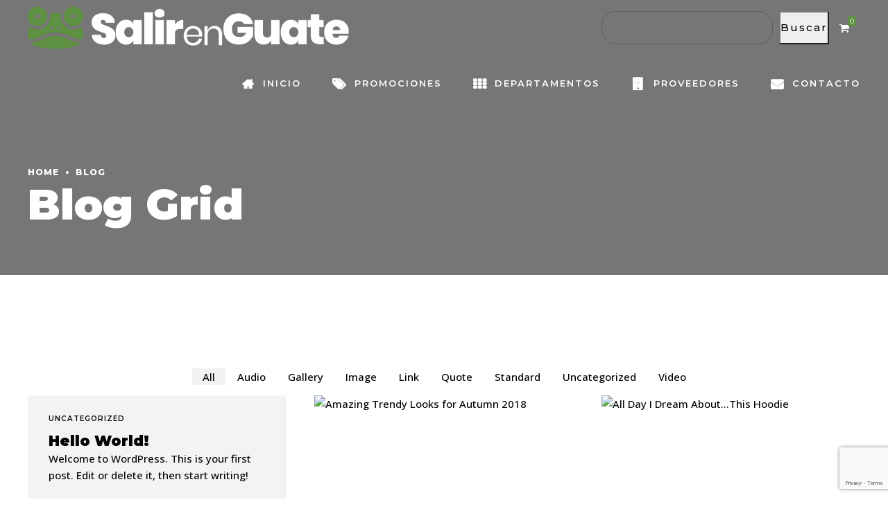

--- FILE ---
content_type: text/html; charset=UTF-8
request_url: https://salirenguate.com/blog/blog-grid/
body_size: 136459
content:
<!DOCTYPE html>
<html lang="es" data-bt-theme="Shoperific Child 1.0.0">
<head>

		<meta charset="UTF-8">
		<meta name="viewport" content="width=device-width, initial-scale=1, maximum-scale=1, user-scalable=no">
		<meta name="mobile-web-app-capable" content="yes">
		<meta name="apple-mobile-web-app-capable" content="yes">
	<title>Blog Grid &#8211; SalirEnGuate</title>
<meta name='robots' content='max-image-preview:large' />
<script type="text/javascript">function rgmkInitGoogleMaps(){window.rgmkGoogleMapsCallback=true;try{jQuery(document).trigger("rgmkGoogleMapsLoad")}catch(err){}}</script><link rel='dns-prefetch' href='//fonts.googleapis.com' />
<link rel="alternate" type="application/rss+xml" title="SalirEnGuate &raquo; Feed" href="https://salirenguate.com/feed/" />
<script type="text/javascript">
window._wpemojiSettings = {"baseUrl":"https:\/\/s.w.org\/images\/core\/emoji\/14.0.0\/72x72\/","ext":".png","svgUrl":"https:\/\/s.w.org\/images\/core\/emoji\/14.0.0\/svg\/","svgExt":".svg","source":{"concatemoji":"https:\/\/salirenguate.com\/wp-includes\/js\/wp-emoji-release.min.js?ver=6.1.1"}};
/*! This file is auto-generated */
!function(e,a,t){var n,r,o,i=a.createElement("canvas"),p=i.getContext&&i.getContext("2d");function s(e,t){var a=String.fromCharCode,e=(p.clearRect(0,0,i.width,i.height),p.fillText(a.apply(this,e),0,0),i.toDataURL());return p.clearRect(0,0,i.width,i.height),p.fillText(a.apply(this,t),0,0),e===i.toDataURL()}function c(e){var t=a.createElement("script");t.src=e,t.defer=t.type="text/javascript",a.getElementsByTagName("head")[0].appendChild(t)}for(o=Array("flag","emoji"),t.supports={everything:!0,everythingExceptFlag:!0},r=0;r<o.length;r++)t.supports[o[r]]=function(e){if(p&&p.fillText)switch(p.textBaseline="top",p.font="600 32px Arial",e){case"flag":return s([127987,65039,8205,9895,65039],[127987,65039,8203,9895,65039])?!1:!s([55356,56826,55356,56819],[55356,56826,8203,55356,56819])&&!s([55356,57332,56128,56423,56128,56418,56128,56421,56128,56430,56128,56423,56128,56447],[55356,57332,8203,56128,56423,8203,56128,56418,8203,56128,56421,8203,56128,56430,8203,56128,56423,8203,56128,56447]);case"emoji":return!s([129777,127995,8205,129778,127999],[129777,127995,8203,129778,127999])}return!1}(o[r]),t.supports.everything=t.supports.everything&&t.supports[o[r]],"flag"!==o[r]&&(t.supports.everythingExceptFlag=t.supports.everythingExceptFlag&&t.supports[o[r]]);t.supports.everythingExceptFlag=t.supports.everythingExceptFlag&&!t.supports.flag,t.DOMReady=!1,t.readyCallback=function(){t.DOMReady=!0},t.supports.everything||(n=function(){t.readyCallback()},a.addEventListener?(a.addEventListener("DOMContentLoaded",n,!1),e.addEventListener("load",n,!1)):(e.attachEvent("onload",n),a.attachEvent("onreadystatechange",function(){"complete"===a.readyState&&t.readyCallback()})),(e=t.source||{}).concatemoji?c(e.concatemoji):e.wpemoji&&e.twemoji&&(c(e.twemoji),c(e.wpemoji)))}(window,document,window._wpemojiSettings);
</script>
<style type="text/css">
img.wp-smiley,
img.emoji {
	display: inline !important;
	border: none !important;
	box-shadow: none !important;
	height: 1em !important;
	width: 1em !important;
	margin: 0 0.07em !important;
	vertical-align: -0.1em !important;
	background: none !important;
	padding: 0 !important;
}
</style>
	<link rel='stylesheet' id='wp-block-library-css' href='https://salirenguate.com/wp-includes/css/dist/block-library/style.min.css?ver=6.1.1' type='text/css' media='all' />
<link rel='stylesheet' id='wc-blocks-vendors-style-css' href='https://salirenguate.com/wp-content/plugins/woocommerce/packages/woocommerce-blocks/build/wc-blocks-vendors-style.css?ver=10.0.4' type='text/css' media='all' />
<link rel='stylesheet' id='wc-blocks-style-css' href='https://salirenguate.com/wp-content/plugins/woocommerce/packages/woocommerce-blocks/build/wc-blocks-style.css?ver=10.0.4' type='text/css' media='all' />
<link rel='stylesheet' id='classic-theme-styles-css' href='https://salirenguate.com/wp-includes/css/classic-themes.min.css?ver=1' type='text/css' media='all' />
<style id='global-styles-inline-css' type='text/css'>
body{--wp--preset--color--black: #000000;--wp--preset--color--cyan-bluish-gray: #abb8c3;--wp--preset--color--white: #ffffff;--wp--preset--color--pale-pink: #f78da7;--wp--preset--color--vivid-red: #cf2e2e;--wp--preset--color--luminous-vivid-orange: #ff6900;--wp--preset--color--luminous-vivid-amber: #fcb900;--wp--preset--color--light-green-cyan: #7bdcb5;--wp--preset--color--vivid-green-cyan: #00d084;--wp--preset--color--pale-cyan-blue: #8ed1fc;--wp--preset--color--vivid-cyan-blue: #0693e3;--wp--preset--color--vivid-purple: #9b51e0;--wp--preset--gradient--vivid-cyan-blue-to-vivid-purple: linear-gradient(135deg,rgba(6,147,227,1) 0%,rgb(155,81,224) 100%);--wp--preset--gradient--light-green-cyan-to-vivid-green-cyan: linear-gradient(135deg,rgb(122,220,180) 0%,rgb(0,208,130) 100%);--wp--preset--gradient--luminous-vivid-amber-to-luminous-vivid-orange: linear-gradient(135deg,rgba(252,185,0,1) 0%,rgba(255,105,0,1) 100%);--wp--preset--gradient--luminous-vivid-orange-to-vivid-red: linear-gradient(135deg,rgba(255,105,0,1) 0%,rgb(207,46,46) 100%);--wp--preset--gradient--very-light-gray-to-cyan-bluish-gray: linear-gradient(135deg,rgb(238,238,238) 0%,rgb(169,184,195) 100%);--wp--preset--gradient--cool-to-warm-spectrum: linear-gradient(135deg,rgb(74,234,220) 0%,rgb(151,120,209) 20%,rgb(207,42,186) 40%,rgb(238,44,130) 60%,rgb(251,105,98) 80%,rgb(254,248,76) 100%);--wp--preset--gradient--blush-light-purple: linear-gradient(135deg,rgb(255,206,236) 0%,rgb(152,150,240) 100%);--wp--preset--gradient--blush-bordeaux: linear-gradient(135deg,rgb(254,205,165) 0%,rgb(254,45,45) 50%,rgb(107,0,62) 100%);--wp--preset--gradient--luminous-dusk: linear-gradient(135deg,rgb(255,203,112) 0%,rgb(199,81,192) 50%,rgb(65,88,208) 100%);--wp--preset--gradient--pale-ocean: linear-gradient(135deg,rgb(255,245,203) 0%,rgb(182,227,212) 50%,rgb(51,167,181) 100%);--wp--preset--gradient--electric-grass: linear-gradient(135deg,rgb(202,248,128) 0%,rgb(113,206,126) 100%);--wp--preset--gradient--midnight: linear-gradient(135deg,rgb(2,3,129) 0%,rgb(40,116,252) 100%);--wp--preset--duotone--dark-grayscale: url('#wp-duotone-dark-grayscale');--wp--preset--duotone--grayscale: url('#wp-duotone-grayscale');--wp--preset--duotone--purple-yellow: url('#wp-duotone-purple-yellow');--wp--preset--duotone--blue-red: url('#wp-duotone-blue-red');--wp--preset--duotone--midnight: url('#wp-duotone-midnight');--wp--preset--duotone--magenta-yellow: url('#wp-duotone-magenta-yellow');--wp--preset--duotone--purple-green: url('#wp-duotone-purple-green');--wp--preset--duotone--blue-orange: url('#wp-duotone-blue-orange');--wp--preset--font-size--small: 13px;--wp--preset--font-size--medium: 20px;--wp--preset--font-size--large: 36px;--wp--preset--font-size--x-large: 42px;--wp--preset--spacing--20: 0.44rem;--wp--preset--spacing--30: 0.67rem;--wp--preset--spacing--40: 1rem;--wp--preset--spacing--50: 1.5rem;--wp--preset--spacing--60: 2.25rem;--wp--preset--spacing--70: 3.38rem;--wp--preset--spacing--80: 5.06rem;}:where(.is-layout-flex){gap: 0.5em;}body .is-layout-flow > .alignleft{float: left;margin-inline-start: 0;margin-inline-end: 2em;}body .is-layout-flow > .alignright{float: right;margin-inline-start: 2em;margin-inline-end: 0;}body .is-layout-flow > .aligncenter{margin-left: auto !important;margin-right: auto !important;}body .is-layout-constrained > .alignleft{float: left;margin-inline-start: 0;margin-inline-end: 2em;}body .is-layout-constrained > .alignright{float: right;margin-inline-start: 2em;margin-inline-end: 0;}body .is-layout-constrained > .aligncenter{margin-left: auto !important;margin-right: auto !important;}body .is-layout-constrained > :where(:not(.alignleft):not(.alignright):not(.alignfull)){max-width: var(--wp--style--global--content-size);margin-left: auto !important;margin-right: auto !important;}body .is-layout-constrained > .alignwide{max-width: var(--wp--style--global--wide-size);}body .is-layout-flex{display: flex;}body .is-layout-flex{flex-wrap: wrap;align-items: center;}body .is-layout-flex > *{margin: 0;}:where(.wp-block-columns.is-layout-flex){gap: 2em;}.has-black-color{color: var(--wp--preset--color--black) !important;}.has-cyan-bluish-gray-color{color: var(--wp--preset--color--cyan-bluish-gray) !important;}.has-white-color{color: var(--wp--preset--color--white) !important;}.has-pale-pink-color{color: var(--wp--preset--color--pale-pink) !important;}.has-vivid-red-color{color: var(--wp--preset--color--vivid-red) !important;}.has-luminous-vivid-orange-color{color: var(--wp--preset--color--luminous-vivid-orange) !important;}.has-luminous-vivid-amber-color{color: var(--wp--preset--color--luminous-vivid-amber) !important;}.has-light-green-cyan-color{color: var(--wp--preset--color--light-green-cyan) !important;}.has-vivid-green-cyan-color{color: var(--wp--preset--color--vivid-green-cyan) !important;}.has-pale-cyan-blue-color{color: var(--wp--preset--color--pale-cyan-blue) !important;}.has-vivid-cyan-blue-color{color: var(--wp--preset--color--vivid-cyan-blue) !important;}.has-vivid-purple-color{color: var(--wp--preset--color--vivid-purple) !important;}.has-black-background-color{background-color: var(--wp--preset--color--black) !important;}.has-cyan-bluish-gray-background-color{background-color: var(--wp--preset--color--cyan-bluish-gray) !important;}.has-white-background-color{background-color: var(--wp--preset--color--white) !important;}.has-pale-pink-background-color{background-color: var(--wp--preset--color--pale-pink) !important;}.has-vivid-red-background-color{background-color: var(--wp--preset--color--vivid-red) !important;}.has-luminous-vivid-orange-background-color{background-color: var(--wp--preset--color--luminous-vivid-orange) !important;}.has-luminous-vivid-amber-background-color{background-color: var(--wp--preset--color--luminous-vivid-amber) !important;}.has-light-green-cyan-background-color{background-color: var(--wp--preset--color--light-green-cyan) !important;}.has-vivid-green-cyan-background-color{background-color: var(--wp--preset--color--vivid-green-cyan) !important;}.has-pale-cyan-blue-background-color{background-color: var(--wp--preset--color--pale-cyan-blue) !important;}.has-vivid-cyan-blue-background-color{background-color: var(--wp--preset--color--vivid-cyan-blue) !important;}.has-vivid-purple-background-color{background-color: var(--wp--preset--color--vivid-purple) !important;}.has-black-border-color{border-color: var(--wp--preset--color--black) !important;}.has-cyan-bluish-gray-border-color{border-color: var(--wp--preset--color--cyan-bluish-gray) !important;}.has-white-border-color{border-color: var(--wp--preset--color--white) !important;}.has-pale-pink-border-color{border-color: var(--wp--preset--color--pale-pink) !important;}.has-vivid-red-border-color{border-color: var(--wp--preset--color--vivid-red) !important;}.has-luminous-vivid-orange-border-color{border-color: var(--wp--preset--color--luminous-vivid-orange) !important;}.has-luminous-vivid-amber-border-color{border-color: var(--wp--preset--color--luminous-vivid-amber) !important;}.has-light-green-cyan-border-color{border-color: var(--wp--preset--color--light-green-cyan) !important;}.has-vivid-green-cyan-border-color{border-color: var(--wp--preset--color--vivid-green-cyan) !important;}.has-pale-cyan-blue-border-color{border-color: var(--wp--preset--color--pale-cyan-blue) !important;}.has-vivid-cyan-blue-border-color{border-color: var(--wp--preset--color--vivid-cyan-blue) !important;}.has-vivid-purple-border-color{border-color: var(--wp--preset--color--vivid-purple) !important;}.has-vivid-cyan-blue-to-vivid-purple-gradient-background{background: var(--wp--preset--gradient--vivid-cyan-blue-to-vivid-purple) !important;}.has-light-green-cyan-to-vivid-green-cyan-gradient-background{background: var(--wp--preset--gradient--light-green-cyan-to-vivid-green-cyan) !important;}.has-luminous-vivid-amber-to-luminous-vivid-orange-gradient-background{background: var(--wp--preset--gradient--luminous-vivid-amber-to-luminous-vivid-orange) !important;}.has-luminous-vivid-orange-to-vivid-red-gradient-background{background: var(--wp--preset--gradient--luminous-vivid-orange-to-vivid-red) !important;}.has-very-light-gray-to-cyan-bluish-gray-gradient-background{background: var(--wp--preset--gradient--very-light-gray-to-cyan-bluish-gray) !important;}.has-cool-to-warm-spectrum-gradient-background{background: var(--wp--preset--gradient--cool-to-warm-spectrum) !important;}.has-blush-light-purple-gradient-background{background: var(--wp--preset--gradient--blush-light-purple) !important;}.has-blush-bordeaux-gradient-background{background: var(--wp--preset--gradient--blush-bordeaux) !important;}.has-luminous-dusk-gradient-background{background: var(--wp--preset--gradient--luminous-dusk) !important;}.has-pale-ocean-gradient-background{background: var(--wp--preset--gradient--pale-ocean) !important;}.has-electric-grass-gradient-background{background: var(--wp--preset--gradient--electric-grass) !important;}.has-midnight-gradient-background{background: var(--wp--preset--gradient--midnight) !important;}.has-small-font-size{font-size: var(--wp--preset--font-size--small) !important;}.has-medium-font-size{font-size: var(--wp--preset--font-size--medium) !important;}.has-large-font-size{font-size: var(--wp--preset--font-size--large) !important;}.has-x-large-font-size{font-size: var(--wp--preset--font-size--x-large) !important;}
.wp-block-navigation a:where(:not(.wp-element-button)){color: inherit;}
:where(.wp-block-columns.is-layout-flex){gap: 2em;}
.wp-block-pullquote{font-size: 1.5em;line-height: 1.6;}
</style>
<link rel='stylesheet' id='bt_bb_content_elements-css' href='https://salirenguate.com/wp-content/plugins/bold-page-builder/css/front_end/content_elements.crush.css?ver=4.8.4' type='text/css' media='all' />
<link rel='stylesheet' id='bt_bb_slick-css' href='https://salirenguate.com/wp-content/plugins/bold-page-builder/slick/slick.css?ver=4.8.4' type='text/css' media='all' />
<link rel='stylesheet' id='bt_cc_style-css' href='https://salirenguate.com/wp-content/plugins/bt_cost_calculator/style.min.css?ver=6.1.1' type='text/css' media='all' />
<link rel='stylesheet' id='contact-form-7-css' href='https://salirenguate.com/wp-content/plugins/contact-form-7/includes/css/styles.css?ver=5.7.6' type='text/css' media='all' />
<style id='woocommerce-inline-inline-css' type='text/css'>
.woocommerce form .form-row .required { visibility: visible; }
</style>
<link rel='stylesheet' id='parent-style-css' href='https://salirenguate.com/wp-content/themes/shoperific/style.css?ver=6.1.1' type='text/css' media='all' />
<link rel='stylesheet' id='child-style-css' href='https://salirenguate.com/wp-content/themes/shoperific-child/style.css?ver=1.0.0' type='text/css' media='all' />
<link rel='stylesheet' id='shoperific-style-css' href='https://salirenguate.com/wp-content/themes/shoperific/style.css?ver=6.1.1' type='text/css' media='screen' />
<style id='shoperific-style-inline-css' type='text/css'>
select, input{font-family: "Open Sans";} button{ font-family: "Montserrat";} .btContent .bt_text a, .btContent .btArticleContent a{color: #ffa74d;} a:hover{ color: #ffa74d;} .btText a{color: #ffa74d;} body{font-family: "Open Sans",Arial,sans-serif;} h1, h2, h3, h4, h5, h6{font-family: "Montserrat";} blockquote{ font-family: "Crimson Text";} blockquote cite{font-family: "Open Sans";} .btContentHolder table thead th{ background-color: #ffa74d;} .btAccentDarkHeader .btPreloader .animation > div:first-child, .btLightAccentHeader .btPreloader .animation > div:first-child, .btTransparentLightHeader .btPreloader .animation > div:first-child{ background-color: #ffa74d;} .btPreloader .animation .preloaderLogo{height: 80px;} .btErrorPage .port .bt_bb_headline a:hover{color: #ffa74d;} .mainHeader{ font-family: "Montserrat";} .mainHeader a:hover{color: #ffa74d;} .menuPort nav > ul > li > a, .menuPort nav > ul > li > ul > li > a, .menuPort nav > ul > li > ul > li > ul > li > a{ font-family: "Montserrat";} .menuPort nav > ul > li > a{line-height: 80px;} .btTextLogo{font-family: "Montserrat"; line-height: 80px;} .btLogoArea .logo img{height: 80px;} .btTransparentDarkHeader .btHorizontalMenuTrigger:hover .bt_bb_icon:before, .btTransparentLightHeader .btHorizontalMenuTrigger:hover .bt_bb_icon:before, .btAccentLightHeader .btHorizontalMenuTrigger:hover .bt_bb_icon:before, .btAccentDarkHeader .btHorizontalMenuTrigger:hover .bt_bb_icon:before, .btLightDarkHeader .btHorizontalMenuTrigger:hover .bt_bb_icon:before, .btHasAltLogo.btStickyHeaderActive .btHorizontalMenuTrigger:hover .bt_bb_icon:before, .btTransparentDarkHeader .btHorizontalMenuTrigger:hover .bt_bb_icon:after, .btTransparentLightHeader .btHorizontalMenuTrigger:hover .bt_bb_icon:after, .btAccentLightHeader .btHorizontalMenuTrigger:hover .bt_bb_icon:after, .btAccentDarkHeader .btHorizontalMenuTrigger:hover .bt_bb_icon:after, .btLightDarkHeader .btHorizontalMenuTrigger:hover .bt_bb_icon:after, .btHasAltLogo.btStickyHeaderActive .btHorizontalMenuTrigger:hover .bt_bb_icon:after{border-top-color: #ffa74d;} .btTransparentDarkHeader .btHorizontalMenuTrigger:hover .bt_bb_icon .bt_bb_icon_holder:before, .btTransparentLightHeader .btHorizontalMenuTrigger:hover .bt_bb_icon .bt_bb_icon_holder:before, .btAccentLightHeader .btHorizontalMenuTrigger:hover .bt_bb_icon .bt_bb_icon_holder:before, .btAccentDarkHeader .btHorizontalMenuTrigger:hover .bt_bb_icon .bt_bb_icon_holder:before, .btLightDarkHeader .btHorizontalMenuTrigger:hover .bt_bb_icon .bt_bb_icon_holder:before, .btHasAltLogo.btStickyHeaderActive .btHorizontalMenuTrigger:hover .bt_bb_icon .bt_bb_icon_holder:before{border-top-color: #ffa74d;} .btMenuHorizontal .menuPort nav > ul > li.current-menu-ancestor > a:after, .btMenuHorizontal .menuPort nav > ul > li.current-menu-item > a:after{ background-color: #ffa74d;} .btMenuHorizontal .menuPort nav > ul > li.current-menu-ancestor li.current-menu-ancestor > a, .btMenuHorizontal .menuPort nav > ul > li.current-menu-ancestor li.current-menu-item > a, .btMenuHorizontal .menuPort nav > ul > li.current-menu-item li.current-menu-ancestor > a, .btMenuHorizontal .menuPort nav > ul > li.current-menu-item li.current-menu-item > a{color: #ffa74d;} .btMenuHorizontal .menuPort nav > ul > li > ul > li > a:hover, .btMenuHorizontal .menuPort nav > ul > li > ul > li > ul > li > a:hover{color: #ffa74d;} body.btMenuHorizontal .subToggler{ line-height: 80px;} .btMenuHorizontal .menuPort > nav > ul > li > ul li > a:hover{-webkit-box-shadow: inset 5px 0 0 0 #ffa74d; box-shadow: inset 5px 0 0 0 #ffa74d;} .rtl.btMenuHorizontal .menuPort > nav > ul > li > ul li > a:hover{-webkit-box-shadow: inset -15px 0 0 -10px #ffa74d; box-shadow: inset -15px 0 0 -10px #ffa74d;} html:not(.touch) body.btMenuHorizontal .menuPort > nav > ul > li.btMenuWideDropdown > ul > li > a:after{ background: #ffa74d;} .btMenuHorizontal .topBarInMenu{ height: 80px;} .btAccentLightHeader .btBelowLogoArea, .btAccentLightHeader .topBar{background-color: #ffa74d;} .btAccentLightHeader .btBelowLogoArea a:hover, .btAccentLightHeader .topBar a:hover{color: #5e9141;} .btAccentDarkHeader .btBelowLogoArea, .btAccentDarkHeader .topBar{background-color: #ffa74d;} .btAccentDarkHeader .btBelowLogoArea a:hover, .btAccentDarkHeader .topBar a:hover{color: #5e9141;} .btAccentLightHeader .btBelowLogoArea, .btAccentLightHeader .topBar{background-color: #ffa74d;} .btAccentLightHeader .btBelowLogoArea a:hover, .btAccentLightHeader .topBar a:hover{color: #5e9141;} .btLightAccentHeader .mainHeader, .btLightAccentHeader .btVerticalHeaderTop{background-color: #ffa74d;} .btLightAccentHeader .btBelowLogoArea a:hover, .btLightAccentHeader .topBar a:hover{color: #5e9141;} .btMenuHorizontal .topBarInLogoArea{ height: 80px;} .btMenuHorizontal .topBarInLogoArea .topBarInLogoAreaCell{border: 0 solid #ffa74d;} .btSiteFooter .btFooterMenu .menu li a{ font-family: "Montserrat";} .btDarkSkin .btSiteFooterWidgets, .btLightSkin .btDarkSkin .btSiteFooterWidgets, .btDarkSkin.btLightSkin .btDarkSkin .btSiteFooterWidgets{background: #9a4e00;} .btDarkSkin .btSiteFooterCopyMenu .port:before, .btLightSkin .btDarkSkin .btSiteFooterCopyMenu .port:before, .btDarkSkin.btLightSkin .btDarkSkin .btSiteFooterCopyMenu .port:before{background-color: #ffa74d;} .btMediaBox.btQuote:before, .btMediaBox.btLink:before{ background-color: #ffa74d;} .btPostListColumns .btArticleHeadline .bt_bb_headline_content a:hover, .btPostListSimple .btArticleHeadline .bt_bb_headline_content a:hover, .btPostListStandard .btArticleHeadline .bt_bb_headline_content a:hover{color: #ffa74d;} .sticky.btArticleListItem .btArticleHeadline h1 .bt_bb_headline_content span a:after, .sticky.btArticleListItem .btArticleHeadline h2 .bt_bb_headline_content span a:after, .sticky.btArticleListItem .btArticleHeadline h3 .bt_bb_headline_content span a:after, .sticky.btArticleListItem .btArticleHeadline h4 .bt_bb_headline_content span a:after, .sticky.btArticleListItem .btArticleHeadline h5 .bt_bb_headline_content span a:after, .sticky.btArticleListItem .btArticleHeadline h6 .bt_bb_headline_content span a:after, .sticky.btArticleListItem .btArticleHeadline h7 .bt_bb_headline_content span a:after, .sticky.btArticleListItem .btArticleHeadline h8 .bt_bb_headline_content span a:after{ color: #ffa74d;} .post-password-form p:first-child{color: #5e9141;} .post-password-form p:nth-child(2) input[type="submit"]{ -webkit-box-shadow: 0 0 0 2em #ffa74d inset; box-shadow: 0 0 0 2em #ffa74d inset;} .post-password-form p:nth-child(2) input[type="submit"]:hover{-webkit-box-shadow: 0 0 0 2px #ffa74d inset; box-shadow: 0 0 0 2px #ffa74d inset; color: #ffa74d;} .btPagination{font-family: "Montserrat";} .btPagination .paging a:hover{color: #ffa74d;} .btPagination .paging a:hover:after{-webkit-box-shadow: inset 0 0 0 2px #ffa74d !important; box-shadow: inset 0 0 0 2px #ffa74d !important;} .btPagination .paging a:hover:after{border-color: #ffa74d; color: #ffa74d;} .btLinkPages ul a{color: #ffa74d;} .btPrevNextNav .btPrevNext .btPrevNextItem .btPrevNextTitle{font-family: "Montserrat";} .btPrevNextNav .btPrevNext .btPrevNextItem .btPrevNextDir{font-family: "Montserrat";} .btPrevNextNav .btPrevNext:hover .btPrevNextTitle{color: #ffa74d;} .btArticleCategories a:hover{color: #ffa74d;} .btArticleCategories a:not(:first-child):before{ background-color: #ffa74d;} .btArticleDate a:hover, .btArticleAuthor a:hover, .btArticleComments a:hover, .btArticleCategories a:hover, a.btArticleDate:hover, a.btArticleAuthor:hover, a.btArticleComments:hover, a.btArticleCategories:hover{color: #ffa74d;} .bt-comments-box .vcard .posted{ font-family: "Montserrat";} .bt-comments-box .commentTxt p.edit-link, .bt-comments-box .commentTxt p.reply{ font-family: "Montserrat";} .comment-awaiting-moderation{color: #ffa74d;} a#cancel-comment-reply-link{ color: #ffa74d;} a#cancel-comment-reply-link:hover{color: #5e9141;} .btCommentSubmit{ -webkit-box-shadow: 0 0 0 2em #ffa74d inset; box-shadow: 0 0 0 2em #ffa74d inset;} .btCommentSubmit:hover{-webkit-box-shadow: 0 0 0 2px #ffa74d inset; box-shadow: 0 0 0 2px #ffa74d inset; color: #ffa74d;} body:not(.btNoDashInSidebar) .btBox > h4:after, body:not(.btNoDashInSidebar) .btCustomMenu > h4:after, body:not(.btNoDashInSidebar) .btTopBox > h4:after{ border-bottom: 3px solid #ffa74d;} .btBox ul li.current-menu-item > a, .btCustomMenu ul li.current-menu-item > a, .btTopBox ul li.current-menu-item > a{color: #ffa74d;} .btBox .btImageTextWidget .btImageTextWidgetText .bt_bb_headline_content span a:hover, .btCustomMenu .btImageTextWidget .btImageTextWidgetText .bt_bb_headline_content span a:hover, .btTopBox .btImageTextWidget .btImageTextWidgetText .bt_bb_headline_content span a:hover{color: #ffa74d;} .btBox p.posted, .btBox .quantity, .btCustomMenu p.posted, .btCustomMenu .quantity, .btTopBox p.posted, .btTopBox .quantity{ font-family: "Open Sans" !important;} .widget_calendar table caption{background: #ffa74d; font-family: "Montserrat";} .widget_calendar table tbody tr td#today{color: #ffa74d;} .widget_rss li a.rsswidget{font-family: "Montserrat";} .fancy-select ul.options li:hover{color: #ffa74d;} .widget_shopping_cart .total{ font-family: "Montserrat";} .widget_shopping_cart .buttons .button{ background: #ffa74d;} .widget_shopping_cart .widget_shopping_cart_content .mini_cart_item .ppRemove a.remove{ -webkit-box-shadow: 0 0 0 3em #ffa74d inset; box-shadow: 0 0 0 3em #ffa74d inset;} .widget_shopping_cart .widget_shopping_cart_content .mini_cart_item .ppRemove a.remove:hover{-webkit-box-shadow: 0 0 0 3em #5e9141 inset; box-shadow: 0 0 0 3em #5e9141 inset;} .menuPort .widget_shopping_cart .widget_shopping_cart_content .btCartWidgetIcon span.cart-contents, .topTools .widget_shopping_cart .widget_shopping_cart_content .btCartWidgetIcon span.cart-contents, .topBarInLogoArea .widget_shopping_cart .widget_shopping_cart_content .btCartWidgetIcon span.cart-contents{ background-color: #5e9141; font: normal 10px/1.4 Montserrat;} .btMenuVertical .menuPort .widget_shopping_cart .widget_shopping_cart_content .btCartWidgetInnerContent .verticalMenuCartToggler, .btMenuVertical .topTools .widget_shopping_cart .widget_shopping_cart_content .btCartWidgetInnerContent .verticalMenuCartToggler, .btMenuVertical .topBarInLogoArea .widget_shopping_cart .widget_shopping_cart_content .btCartWidgetInnerContent .verticalMenuCartToggler{ background-color: #ffa74d;} .widget_recent_reviews{font-family: "Montserrat";} .widget_price_filter .price_slider_wrapper .ui-slider .ui-slider-handle{ background-color: #ffa74d;} .btBox .tagcloud a, .btTags ul a{ -webkit-box-shadow: 0 0 0 3em #ffa74d inset; box-shadow: 0 0 0 3em #ffa74d inset;} .btBox .tagcloud a:hover, .btTags ul a:hover{-webkit-box-shadow: 0 0 0 2px #ffa74d inset; box-shadow: 0 0 0 2px #ffa74d inset; color: #ffa74d;} .topTools .btIconWidgetContent, .topBarInMenu .btIconWidgetContent{font-family: "Montserrat";} .btSidebar .btIconWidget:hover .btIconWidgetText, footer .btIconWidget:hover .btIconWidgetText, .topBarInLogoArea .btIconWidget:hover .btIconWidgetText{color: #ffa74d;} .btAccentIconWidget.btIconWidget .btIconWidgetContent .btIconWidgetIcon{ color: #5e9141 !important;} .btLightSkin .btSiteFooterWidgets .btSearch button:hover, .btDarkSkin .btLightSkin .btSiteFooterWidgets .btSearch button:hover, .btLightSkin .btDarkSkin .btLightSkin .btSiteFooterWidgets .btSearch button:hover, .btDarkSkin .btSiteFooterWidgets .btSearch button:hover, .btLightSkin .btDarkSkin .btSiteFooterWidgets .btSearch button:hover, .btDarkSkin.btLightSkin .btDarkSkin .btSiteFooterWidgets .btSearch button:hover, .btLightSkin .btSidebar .btSearch button:hover, .btDarkSkin .btLightSkin .btSidebar .btSearch button:hover, .btLightSkin .btDarkSkin .btLightSkin .btSidebar .btSearch button:hover, .btDarkSkin .btSidebar .btSearch button:hover, .btLightSkin .btDarkSkin .btSidebar .btSearch button:hover, .btDarkSkin.btLightSkin .btDarkSkin .btSidebar .btSearch button:hover, .btLightSkin .btSidebar .widget_product_search button:hover, .btDarkSkin .btLightSkin .btSidebar .widget_product_search button:hover, .btLightSkin .btDarkSkin .btLightSkin .btSidebar .widget_product_search button:hover, .btDarkSkin .btSidebar .widget_product_search button:hover, .btLightSkin .btDarkSkin .btSidebar .widget_product_search button:hover, .btDarkSkin.btLightSkin .btDarkSkin .btSidebar .widget_product_search button:hover{-webkit-box-shadow: 0 0 0 0 #ffa74d inset; box-shadow: 0 0 0 0 #ffa74d inset; background-color: #ffa74d !important;} .btSearchInner.btFromTopBox .btSearchInnerClose .bt_bb_icon a.bt_bb_icon_holder{color: #ffa74d;} .btSearchInner.btFromTopBox .btSearchInnerClose .bt_bb_icon:hover a.bt_bb_icon_holder{color: #ff8100;} .btSearchInner.btFromTopBox button:hover:before{color: #ffa74d;} .bt_bb_headline .bt_bb_headline_superheadline{ font-family: "Montserrat",Arial,Helvetica,sans-serif;} .bt_bb_headline.bt_bb_subheadline .bt_bb_headline_subheadline{ font-family: "Montserrat",Arial,Helvetica,sans-serif;} .bt_bb_headline.bt_bb_excerpt_text .bt_bb_headline_excerpt_text{ font-family: "Crimson Text",Arial,Helvetica,sans-serif;} .bt_bb_dash_top.bt_bb_headline h1 .bt_bb_headline_content:after, .bt_bb_dash_top_bottom.bt_bb_headline h1 .bt_bb_headline_content:after, .bt_bb_dash_top.bt_bb_headline h2 .bt_bb_headline_content:after, .bt_bb_dash_top_bottom.bt_bb_headline h2 .bt_bb_headline_content:after, .bt_bb_dash_top.bt_bb_headline h3 .bt_bb_headline_content:after, .bt_bb_dash_top_bottom.bt_bb_headline h3 .bt_bb_headline_content:after, .bt_bb_dash_top.bt_bb_headline h4 .bt_bb_headline_content:after, .bt_bb_dash_top_bottom.bt_bb_headline h4 .bt_bb_headline_content:after, .bt_bb_dash_top.bt_bb_headline h5 .bt_bb_headline_content:after, .bt_bb_dash_top_bottom.bt_bb_headline h5 .bt_bb_headline_content:after, .bt_bb_dash_top.bt_bb_headline h6 .bt_bb_headline_content:after, .bt_bb_dash_top_bottom.bt_bb_headline h6 .bt_bb_headline_content:after{ color: #ffa74d;} .bt_bb_dash_bottom.bt_bb_headline h1 .bt_bb_headline_content:after, .bt_bb_dash_top_bottom.bt_bb_headline h1 .bt_bb_headline_content:after, .bt_bb_dash_bottom.bt_bb_headline h2 .bt_bb_headline_content:after, .bt_bb_dash_top_bottom.bt_bb_headline h2 .bt_bb_headline_content:after, .bt_bb_dash_bottom.bt_bb_headline h3 .bt_bb_headline_content:after, .bt_bb_dash_top_bottom.bt_bb_headline h3 .bt_bb_headline_content:after, .bt_bb_dash_bottom.bt_bb_headline h4 .bt_bb_headline_content:after, .bt_bb_dash_top_bottom.bt_bb_headline h4 .bt_bb_headline_content:after, .bt_bb_dash_bottom.bt_bb_headline h5 .bt_bb_headline_content:after, .bt_bb_dash_top_bottom.bt_bb_headline h5 .bt_bb_headline_content:after, .bt_bb_dash_bottom.bt_bb_headline h6 .bt_bb_headline_content:after, .bt_bb_dash_top_bottom.bt_bb_headline h6 .bt_bb_headline_content:after{color: #ffa74d;} .bt_bb_dash_top.bt_bb_headline h1 .bt_bb_headline_content:before, .bt_bb_dash_top_bottom.bt_bb_headline h1 .bt_bb_headline_content:before, .bt_bb_dash_top.bt_bb_headline h2 .bt_bb_headline_content:before, .bt_bb_dash_top_bottom.bt_bb_headline h2 .bt_bb_headline_content:before, .bt_bb_dash_top.bt_bb_headline h3 .bt_bb_headline_content:before, .bt_bb_dash_top_bottom.bt_bb_headline h3 .bt_bb_headline_content:before, .bt_bb_dash_top.bt_bb_headline h4 .bt_bb_headline_content:before, .bt_bb_dash_top_bottom.bt_bb_headline h4 .bt_bb_headline_content:before, .bt_bb_dash_top.bt_bb_headline h5 .bt_bb_headline_content:before, .bt_bb_dash_top_bottom.bt_bb_headline h5 .bt_bb_headline_content:before, .bt_bb_dash_top.bt_bb_headline h6 .bt_bb_headline_content:before, .bt_bb_dash_top_bottom.bt_bb_headline h6 .bt_bb_headline_content:before{color: #ffa74d;} .bt_bb_headline h1 b, .bt_bb_headline h2 b, .bt_bb_headline h3 b, .bt_bb_headline h4 b, .bt_bb_headline h5 b, .bt_bb_headline h6 b{color: #ffa74d;} .btHasBgImage.bt_bb_headline .bt_bb_headline_content span{ background-color: #ffa74d;} .bt_bb_latest_posts_item .bt_bb_latest_posts_item_meta > span{font-family: "Montserrat";} .bt_bb_latest_posts_item .bt_bb_latest_posts_item_meta .bt_bb_latest_posts_item_category .post-categories li a{ font-family: "Montserrat";} .bt_bb_latest_posts_item .bt_bb_latest_posts_item_meta .bt_bb_latest_posts_item_category .post-categories li a:hover{color: #ffa74d;} .bt_bb_latest_posts_item .bt_bb_latest_posts_item_title a:hover{color: #ffa74d;} .bt_bb_masonry_post_grid .bt_bb_grid_item_post_content .bt_bb_grid_item_category{ font-family: "Montserrat";} .bt_bb_masonry_post_grid .bt_bb_grid_item_post_content .bt_bb_grid_item_category .post-categories li a:hover{color: #ffa74d;} .bt_bb_masonry_post_grid .bt_bb_grid_item_post_content .bt_bb_grid_item_category .post-categories li a:before{ background-color: #ffa74d;} .bt_bb_masonry_post_grid .bt_bb_grid_item_post_content .bt_bb_grid_item_post_share .bt_bb_icon a:hover{color: #ffa74d;} .bt_bb_masonry_post_grid .bt_bb_grid_item_post_content .bt_bb_grid_item_meta{font-family: "Montserrat";} .bt_bb_button .bt_bb_button_text{ font-family: "Montserrat";} .bt_bb_service .bt_bb_service_content .bt_bb_service_content_title{ font-family: "Montserrat";} .bt_bb_service .bt_bb_service_content_text{font-family: "Crimson Text";} .bt_bb_service:hover .bt_bb_service_content_title a{color: #ffa74d;} .bt_bb_custom_menu div ul li{ font-family: "Montserrat";} .bt_bb_custom_menu div ul li a:hover{color: #ffa74d;} .bt_bb_tabs_header{ font-family: "Montserrat";} .bt_bb_style_simple ul.bt_bb_tabs_header li.on span{ color: #ffa74d;} .bt_bb_style_simple ul.bt_bb_tabs_header li.on span:after{ background: #ffa74d;} .bt_bb_style_simple ul.bt_bb_tabs_header li:hover{color: #ffa74d;} .bt_bb_counter_holder .bt_bb_counter_icon .bt_bb_icon_holder:before{ color: #ffa74d;} .bt_bb_counter_holder .bt_bb_counter_box .bt_bb_counter{ font-family: "Montserrat";} .bt_bb_counter_holder .bt_bb_counter_box .bt_bb_counter_text{ font-family: "Montserrat";} .bt_bb_countdown.btCounterHolder{ font-family: "Montserrat";} .wpcf7-form .wpcf7-submit{ font-family: "Open Sans" !important; -webkit-box-shadow: 0 0 0 3em #ffa74d inset; box-shadow: 0 0 0 3em #ffa74d inset;} .wpcf7-form .wpcf7-submit:hover{-webkit-box-shadow: 0 0 0 2px #ffa74d inset; box-shadow: 0 0 0 2px #ffa74d inset; color: #ffa74d !important;} .wpcf7-form span.wpcf7-not-valid-tip{color: #ffa74d;} .wpcf7-form div.wpcf7-response-output{ border: 2px solid #ffa74d;} .btFooterSubscribe input[type='submit']:hover{background: #ffa74d !important;} .btFooterSubscribe .ajax-loader{ background: #5e9141; border: 2px solid #5e9141;} .btFooterSubscribe span.wpcf7-not-valid-tip{color: #5e9141;} .mfp-arrow{color: #ffa74d !important;} div.product:not(.compare-button) .onsale{ background: #5e9141;} div.product:not(.compare-button) div.images .woocommerce-product-gallery__trigger:after{ -webkit-box-shadow: 0 0 0 2em #ffa74d inset,0 0 0 2em rgba(255,255,255,.5) inset; box-shadow: 0 0 0 2em #ffa74d inset,0 0 0 2em rgba(255,255,255,.5) inset;} div.product:not(.compare-button) div.images .woocommerce-product-gallery__trigger:hover:after{-webkit-box-shadow: 0 0 0 1px #ffa74d inset,0 0 0 2em rgba(255,255,255,.5) inset; box-shadow: 0 0 0 1px #ffa74d inset,0 0 0 2em rgba(255,255,255,.5) inset; color: #ffa74d;} div.product:not(.compare-button) div.summary p.out-of-stock{ color: #ffa74d;} table.shop_table .coupon .input-text{ color: #ffa74d;} table.shop_table td.product-remove a.remove{ color: #ffa74d; -webkit-box-shadow: 0 0 0 1px #ffa74d inset; box-shadow: 0 0 0 1px #ffa74d inset;} table.shop_table td.product-remove a.remove:hover{-webkit-box-shadow: 0 0 0 2em #ffa74d inset; box-shadow: 0 0 0 2em #ffa74d inset;} tr.woocommerce-shipping-totals.shipping td form.woocommerce-shipping-calculator a.shipping-calculator-button{color: #ffa74d;} ul.wc_payment_methods li .about_paypal{ color: #ffa74d;} .woocommerce-MyAccount-navigation ul li a{ border-bottom: 2px solid #ffa74d;} div.product form.cart .reset_variations, form .form-row label.hidden{ color: #ffa74d;} form .form-row .required{color: #ffa74d;} form .form-row.woocommerce-invalid .select2-container, form .form-row.woocommerce-invalid input.input-text, form .form-row.woocommerce-invalid select{border-color: #ffa74d;} form .form-row.woocommerce-validated .select2-container, form .form-row.woocommerce-validated input.input-text, form .form-row.woocommerce-validated select{border-color: #5e9141;} .woocommerce-info a:not(.button), .woocommerce-message a:not(.button){color: #ffa74d;} .woocommerce-error{border-top-color: #ffa74d;} .woocommerce-message:before, .woocommerce-info:before{ color: #ffa74d;} .woocommerce .btSidebar a.button, .woocommerce .btContent a.button, .woocommerce-page .btSidebar a.button, .woocommerce-page .btContent a.button, .woocommerce .btSidebar input[type="submit"], .woocommerce .btContent input[type="submit"], .woocommerce-page .btSidebar input[type="submit"], .woocommerce-page .btContent input[type="submit"], .woocommerce .btSidebar button[type="submit"], .woocommerce .btContent button[type="submit"], .woocommerce-page .btSidebar button[type="submit"], .woocommerce-page .btContent button[type="submit"], .woocommerce .btSidebar input.button, .woocommerce .btContent input.button, .woocommerce-page .btSidebar input.button, .woocommerce-page .btContent input.button, div.woocommerce a.button, div.woocommerce input[type="submit"], div.woocommerce button[type="submit"], div.woocommerce input.button{ font-family: "Montserrat";} .woocommerce .btSidebar a.button, .woocommerce .btContent a.button, .woocommerce-page .btSidebar a.button, .woocommerce-page .btContent a.button, .woocommerce .btSidebar input[type="submit"], .woocommerce .btContent input[type="submit"], .woocommerce-page .btSidebar input[type="submit"], .woocommerce-page .btContent input[type="submit"], .woocommerce .btSidebar button[type="submit"], .woocommerce .btContent button[type="submit"], .woocommerce-page .btSidebar button[type="submit"], .woocommerce-page .btContent button[type="submit"], .woocommerce .btSidebar input.button, .woocommerce .btContent input.button, .woocommerce-page .btSidebar input.button, .woocommerce-page .btContent input.button, .woocommerce .btSidebar input.alt, .woocommerce .btContent input.alt, .woocommerce-page .btSidebar input.alt, .woocommerce-page .btContent input.alt, .woocommerce .btSidebar a.button.alt, .woocommerce .btContent a.button.alt, .woocommerce-page .btSidebar a.button.alt, .woocommerce-page .btContent a.button.alt, .woocommerce .btSidebar .button.alt, .woocommerce .btContent .button.alt, .woocommerce-page .btSidebar .button.alt, .woocommerce-page .btContent .button.alt, .woocommerce .btSidebar button.alt, .woocommerce .btContent button.alt, .woocommerce-page .btSidebar button.alt, .woocommerce-page .btContent button.alt, div.woocommerce a.button, div.woocommerce input[type="submit"], div.woocommerce button[type="submit"], div.woocommerce input.button, div.woocommerce input.alt, div.woocommerce a.button.alt, div.woocommerce .button.alt, div.woocommerce button.alt{-webkit-box-shadow: 0 0 0 3em #ffa74d inset; box-shadow: 0 0 0 3em #ffa74d inset; background-color: #ffa74d;} .woocommerce .btSidebar a.button:hover, .woocommerce .btContent a.button:hover, .woocommerce-page .btSidebar a.button:hover, .woocommerce-page .btContent a.button:hover, .woocommerce .btSidebar input[type="submit"]:hover, .woocommerce .btContent input[type="submit"]:hover, .woocommerce-page .btSidebar input[type="submit"]:hover, .woocommerce-page .btContent input[type="submit"]:hover, .woocommerce .btSidebar button[type="submit"]:hover, .woocommerce .btContent button[type="submit"]:hover, .woocommerce-page .btSidebar button[type="submit"]:hover, .woocommerce-page .btContent button[type="submit"]:hover, .woocommerce .btSidebar input.button:hover, .woocommerce .btContent input.button:hover, .woocommerce-page .btSidebar input.button:hover, .woocommerce-page .btContent input.button:hover, .woocommerce .btSidebar input.alt:hover, .woocommerce .btContent input.alt:hover, .woocommerce-page .btSidebar input.alt:hover, .woocommerce-page .btContent input.alt:hover, .woocommerce .btSidebar a.button.alt:hover, .woocommerce .btContent a.button.alt:hover, .woocommerce-page .btSidebar a.button.alt:hover, .woocommerce-page .btContent a.button.alt:hover, .woocommerce .btSidebar .button.alt:hover, .woocommerce .btContent .button.alt:hover, .woocommerce-page .btSidebar .button.alt:hover, .woocommerce-page .btContent .button.alt:hover, .woocommerce .btSidebar button.alt:hover, .woocommerce .btContent button.alt:hover, .woocommerce-page .btSidebar button.alt:hover, .woocommerce-page .btContent button.alt:hover, div.woocommerce a.button:hover, div.woocommerce input[type="submit"]:hover, div.woocommerce button[type="submit"]:hover, div.woocommerce input.button:hover, div.woocommerce input.alt:hover, div.woocommerce a.button.alt:hover, div.woocommerce .button.alt:hover, div.woocommerce button.alt:hover{-webkit-box-shadow: 0 0 0 2px #ffa74d inset; box-shadow: 0 0 0 2px #ffa74d inset; color: #ffa74d;} .star-rating span:before{ color: #ffa74d;} p.stars a[class^="star-"].active:after, p.stars a[class^="star-"]:hover:after{color: #ffa74d;} .woocommerce-page .btSidebar .widget_search button:hover{ background-color: #ffa74d !important;} .select2-container--default .select2-results__option--highlighted[aria-selected], .select2-container--default .select2-results__option--highlighted[data-selected]{background-color: #ffa74d;} .woocommerce-page .btSidebar .widget_search .btSearch .btSearchInner button[type="submit"]:hover, .woocommerce-page .btSidebar .widget_product_search button[type="submit"]:hover{ color: #ffa74d !important;} .btQuoteBooking .btContactNext{border-color: #ffa74d; color: #ffa74d;} .btQuoteBooking .btQuoteSwitch.on .btQuoteSwitchInner{background: #ffa74d;} .btQuoteBooking textarea:focus, .btQuoteBooking input[type="text"]:focus, .btQuoteBooking input[type="email"]:focus, .btQuoteBooking input[type="password"]:focus, .btQuoteBooking .fancy-select .trigger:focus, .btQuoteBooking .ddcommon.borderRadius .ddTitleText:focus, .btQuoteBooking .ddcommon.borderRadiusTp .ddTitleText:focus, .btQuoteBooking .ddcommon.borderRadiusBtm .ddTitleText:focus{-webkit-box-shadow: 0 0 4px 0 #ffa74d; box-shadow: 0 0 4px 0 #ffa74d;} .btLightSkin .btQuoteBooking textarea:focus, .btDarkSkin .btLightSkin .btQuoteBooking textarea:focus, .btLightSkin .btDarkSkin .btLightSkin .btQuoteBooking textarea:focus, .btLightSkin .btQuoteBooking input[type="text"]:focus, .btDarkSkin .btLightSkin .btQuoteBooking input[type="text"]:focus, .btLightSkin .btDarkSkin .btLightSkin .btQuoteBooking input[type="text"]:focus, .btLightSkin .btQuoteBooking input[type="email"]:focus, .btDarkSkin .btLightSkin .btQuoteBooking input[type="email"]:focus, .btLightSkin .btDarkSkin .btLightSkin .btQuoteBooking input[type="email"]:focus, .btLightSkin .btQuoteBooking input[type="password"]:focus, .btDarkSkin .btLightSkin .btQuoteBooking input[type="password"]:focus, .btLightSkin .btDarkSkin .btLightSkin .btQuoteBooking input[type="password"]:focus, .btLightSkin .btQuoteBooking .fancy-select .trigger:focus, .btDarkSkin .btLightSkin .btQuoteBooking .fancy-select .trigger:focus, .btLightSkin .btDarkSkin .btLightSkin .btQuoteBooking .fancy-select .trigger:focus, .btLightSkin .btQuoteBooking .ddcommon.borderRadius .ddTitleText:focus, .btDarkSkin .btLightSkin .btQuoteBooking .ddcommon.borderRadius .ddTitleText:focus, .btLightSkin .btDarkSkin .btLightSkin .btQuoteBooking .ddcommon.borderRadius .ddTitleText:focus, .btLightSkin .btQuoteBooking .ddcommon.borderRadiusTp .ddTitleText:focus, .btDarkSkin .btLightSkin .btQuoteBooking .ddcommon.borderRadiusTp .ddTitleText:focus, .btLightSkin .btDarkSkin .btLightSkin .btQuoteBooking .ddcommon.borderRadiusTp .ddTitleText:focus, .btLightSkin .btQuoteBooking .ddcommon.borderRadiusBtm .ddTitleText:focus, .btDarkSkin .btLightSkin .btQuoteBooking .ddcommon.borderRadiusBtm .ddTitleText:focus, .btLightSkin .btDarkSkin .btLightSkin .btQuoteBooking .ddcommon.borderRadiusBtm .ddTitleText:focus{-webkit-box-shadow: 0 0 4px 0 #ffa74d; box-shadow: 0 0 4px 0 #ffa74d;} .btDarkSkin .btQuoteBooking textarea:focus, .btLightSkin .btDarkSkin .btQuoteBooking textarea:focus, .btDarkSkin.btLightSkin .btDarkSkin .btQuoteBooking textarea:focus, .btDarkSkin .btQuoteBooking input[type="text"]:focus, .btLightSkin .btDarkSkin .btQuoteBooking input[type="text"]:focus, .btDarkSkin.btLightSkin .btDarkSkin .btQuoteBooking input[type="text"]:focus, .btDarkSkin .btQuoteBooking input[type="email"]:focus, .btLightSkin .btDarkSkin .btQuoteBooking input[type="email"]:focus, .btDarkSkin.btLightSkin .btDarkSkin .btQuoteBooking input[type="email"]:focus, .btDarkSkin .btQuoteBooking input[type="password"]:focus, .btLightSkin .btDarkSkin .btQuoteBooking input[type="password"]:focus, .btDarkSkin.btLightSkin .btDarkSkin .btQuoteBooking input[type="password"]:focus, .btDarkSkin .btQuoteBooking .fancy-select .trigger:focus, .btLightSkin .btDarkSkin .btQuoteBooking .fancy-select .trigger:focus, .btDarkSkin.btLightSkin .btDarkSkin .btQuoteBooking .fancy-select .trigger:focus, .btDarkSkin .btQuoteBooking .ddcommon.borderRadius .ddTitleText:focus, .btLightSkin .btDarkSkin .btQuoteBooking .ddcommon.borderRadius .ddTitleText:focus, .btDarkSkin.btLightSkin .btDarkSkin .btQuoteBooking .ddcommon.borderRadius .ddTitleText:focus, .btDarkSkin .btQuoteBooking .ddcommon.borderRadiusTp .ddTitleText:focus, .btLightSkin .btDarkSkin .btQuoteBooking .ddcommon.borderRadiusTp .ddTitleText:focus, .btDarkSkin.btLightSkin .btDarkSkin .btQuoteBooking .ddcommon.borderRadiusTp .ddTitleText:focus, .btDarkSkin .btQuoteBooking .ddcommon.borderRadiusBtm .ddTitleText:focus, .btLightSkin .btDarkSkin .btQuoteBooking .ddcommon.borderRadiusBtm .ddTitleText:focus, .btDarkSkin.btLightSkin .btDarkSkin .btQuoteBooking .ddcommon.borderRadiusBtm .ddTitleText:focus{-webkit-box-shadow: 0 0 4px 0 #ffa74d; box-shadow: 0 0 4px 0 #ffa74d;} .btQuoteBooking .dd.ddcommon.borderRadiusTp .ddTitleText, .btQuoteBooking .dd.ddcommon.borderRadiusBtm .ddTitleText{-webkit-box-shadow: 5px 0 0 #ffa74d inset,0 2px 10px rgba(0,0,0,.2); box-shadow: 5px 0 0 #ffa74d inset,0 2px 10px rgba(0,0,0,.2);} .btQuoteBooking .ui-slider .ui-slider-handle{background: #ffa74d;} .btQuoteBooking .btQuoteBookingForm .btQuoteTotal{ background: #ffa74d;} .btQuoteBooking .btContactFieldMandatory.btContactFieldError input, .btQuoteBooking .btContactFieldMandatory.btContactFieldError textarea{-webkit-box-shadow: 0 0 0 1px #ffa74d inset; box-shadow: 0 0 0 1px #ffa74d inset; border-color: #ffa74d;} .btQuoteBooking .btContactFieldMandatory.btContactFieldError .dd.ddcommon.borderRadius .ddTitleText{-webkit-box-shadow: 0 0 0 2px #ffa74d inset; box-shadow: 0 0 0 2px #ffa74d inset;} .btQuoteBooking .btSubmitMessage{color: #ffa74d;} .btQuoteBooking .dd.ddcommon.borderRadiusTp .ddTitleText, .btQuoteBooking .dd.ddcommon.borderRadiusBtm .ddTitleText{-webkit-box-shadow: 0 0 4px 0 #ffa74d; box-shadow: 0 0 4px 0 #ffa74d;} .btQuoteBooking .btContactSubmit{ background-color: #ffa74d;} .btDatePicker .ui-datepicker-header{background-color: #ffa74d;} .btSinglePromo .btOnsale{ font-family: "Montserrat";} .btSinglePromo .btSinglePromoHover .btSinglePromoHoverInner .btSinglePromoPrice{ font-family: "Montserrat";} .btSinglePromo .btSinglePromoContent .btSinglePromoPrice, .btSinglePromo .btSinglePromoHover .btSinglePromoPrice{ font-family: "Montserrat";} .btSinglePromo .btSinglePromoContent .btSinglePromoButton p.add_to_cart_inline .button.added:after, .btSinglePromo .btSinglePromoContent .btSinglePromoButton p.add_to_cart_inline .button.loading:after, .btSinglePromo .btSinglePromoHover .btSinglePromoButton p.add_to_cart_inline .button.added:after, .btSinglePromo .btSinglePromoHover .btSinglePromoButton p.add_to_cart_inline .button.loading:after{ background-color: #ffa74d;} .btSinglePromo .btSinglePromoContent .btSinglePromoButton p.add_to_cart_inline .added_to_cart, .btSinglePromo .btSinglePromoHover .btSinglePromoButton p.add_to_cart_inline .added_to_cart{font-family: "Montserrat";} .btSinglePromo .btSingleWishlistButton .yith-wcwl-add-button a:hover{color: #ffa74d;} .btSinglePromo .btSingleWishlistButton .yith-wcwl-wishlistaddedbrowse a:before, .btSinglePromo .btSingleWishlistButton .yith-wcwl-wishlistexistsbrowse a:before{ color: #ffa74d;} .btSinglePromo .btSingleCompareButton .compare-button a.compare.added:after{ color: #ffa74d;} .btSinglePromo .btSingleCompareButton .compare-button a.compare:hover{color: #ffa74d;} .bt_bb_add_to_cart .bt_bb_add_to_cart_price{ font-family: "Montserrat";} .bt_bb_add_to_cart .add_to_cart_button{ font-family: "Montserrat";} .bt_bb_add_to_cart p.add_to_cart_inline .add_to_cart_button.added:after, .bt_bb_add_to_cart p.add_to_cart_inline .add_to_cart_button.loading:after{ background-color: #ffa74d;} .bt_bb_add_to_cart p.add_to_cart_inline .added_to_cart{font-family: "Montserrat";}
@font-face{ font-family:"Clothes";src:url("https://salirenguate.com/wp-content/themes/shoperific/fonts/Clothes/Clothes.woff") format("woff"),url("https://salirenguate.com/wp-content/themes/shoperific/fonts/Clothes/Clothes.ttf") format("truetype"); } *[data-ico-clothes]:before{ font-family:Clothes;content:attr(data-ico-clothes); } @font-face{ font-family:"Design";src:url("https://salirenguate.com/wp-content/themes/shoperific/fonts/Design/Design.woff") format("woff"),url("https://salirenguate.com/wp-content/themes/shoperific/fonts/Design/Design.ttf") format("truetype"); } *[data-ico-design]:before{ font-family:Design;content:attr(data-ico-design); } @font-face{ font-family:"Essential";src:url("https://salirenguate.com/wp-content/themes/shoperific/fonts/Essential/Essential.woff") format("woff"),url("https://salirenguate.com/wp-content/themes/shoperific/fonts/Essential/Essential.ttf") format("truetype"); } *[data-ico-essential]:before{ font-family:Essential;content:attr(data-ico-essential); } @font-face{ font-family:"Fashion";src:url("https://salirenguate.com/wp-content/themes/shoperific/fonts/Fashion/Fashion.woff") format("woff"),url("https://salirenguate.com/wp-content/themes/shoperific/fonts/Fashion/Fashion.ttf") format("truetype"); } *[data-ico-fashion]:before{ font-family:Fashion;content:attr(data-ico-fashion); } @font-face{ font-family:"FontAwesome";src:url("https://salirenguate.com/wp-content/themes/shoperific/fonts/FontAwesome/FontAwesome.woff") format("woff"),url("https://salirenguate.com/wp-content/themes/shoperific/fonts/FontAwesome/FontAwesome.ttf") format("truetype"); } *[data-ico-fontawesome]:before{ font-family:FontAwesome;content:attr(data-ico-fontawesome); } @font-face{ font-family:"FontAwesome5Brands";src:url("https://salirenguate.com/wp-content/themes/shoperific/fonts/FontAwesome5Brands/FontAwesome5Brands.woff") format("woff"),url("https://salirenguate.com/wp-content/themes/shoperific/fonts/FontAwesome5Brands/FontAwesome5Brands.ttf") format("truetype"); } *[data-ico-fontawesome5brands]:before{ font-family:FontAwesome5Brands;content:attr(data-ico-fontawesome5brands); } @font-face{ font-family:"FontAwesome5Regular";src:url("https://salirenguate.com/wp-content/themes/shoperific/fonts/FontAwesome5Regular/FontAwesome5Regular.woff") format("woff"),url("https://salirenguate.com/wp-content/themes/shoperific/fonts/FontAwesome5Regular/FontAwesome5Regular.ttf") format("truetype"); } *[data-ico-fontawesome5regular]:before{ font-family:FontAwesome5Regular;content:attr(data-ico-fontawesome5regular); } @font-face{ font-family:"FontAwesome5Solid";src:url("https://salirenguate.com/wp-content/themes/shoperific/fonts/FontAwesome5Solid/FontAwesome5Solid.woff") format("woff"),url("https://salirenguate.com/wp-content/themes/shoperific/fonts/FontAwesome5Solid/FontAwesome5Solid.ttf") format("truetype"); } *[data-ico-fontawesome5solid]:before{ font-family:FontAwesome5Solid;content:attr(data-ico-fontawesome5solid); } @font-face{ font-family:"Furniture";src:url("https://salirenguate.com/wp-content/themes/shoperific/fonts/Furniture/Furniture.woff") format("woff"),url("https://salirenguate.com/wp-content/themes/shoperific/fonts/Furniture/Furniture.ttf") format("truetype"); } *[data-ico-furniture]:before{ font-family:Furniture;content:attr(data-ico-furniture); } @font-face{ font-family:"Household";src:url("https://salirenguate.com/wp-content/themes/shoperific/fonts/Household/Household.woff") format("woff"),url("https://salirenguate.com/wp-content/themes/shoperific/fonts/Household/Household.ttf") format("truetype"); } *[data-ico-household]:before{ font-family:Household;content:attr(data-ico-household); } @font-face{ font-family:"Households";src:url("https://salirenguate.com/wp-content/themes/shoperific/fonts/Households/Households.woff") format("woff"),url("https://salirenguate.com/wp-content/themes/shoperific/fonts/Households/Households.ttf") format("truetype"); } *[data-ico-households]:before{ font-family:Households;content:attr(data-ico-households); } @font-face{ font-family:"Icon7Stroke";src:url("https://salirenguate.com/wp-content/themes/shoperific/fonts/Icon7Stroke/Icon7Stroke.woff") format("woff"),url("https://salirenguate.com/wp-content/themes/shoperific/fonts/Icon7Stroke/Icon7Stroke.ttf") format("truetype"); } *[data-ico-icon7stroke]:before{ font-family:Icon7Stroke;content:attr(data-ico-icon7stroke); } @font-face{ font-family:"Interior";src:url("https://salirenguate.com/wp-content/themes/shoperific/fonts/Interior/Interior.woff") format("woff"),url("https://salirenguate.com/wp-content/themes/shoperific/fonts/Interior/Interior.ttf") format("truetype"); } *[data-ico-interior]:before{ font-family:Interior;content:attr(data-ico-interior); } @font-face{ font-family:"Man";src:url("https://salirenguate.com/wp-content/themes/shoperific/fonts/Man/Man.woff") format("woff"),url("https://salirenguate.com/wp-content/themes/shoperific/fonts/Man/Man.ttf") format("truetype"); } *[data-ico-man]:before{ font-family:Man;content:attr(data-ico-man); } @font-face{ font-family:"Sewing";src:url("https://salirenguate.com/wp-content/themes/shoperific/fonts/Sewing/Sewing.woff") format("woff"),url("https://salirenguate.com/wp-content/themes/shoperific/fonts/Sewing/Sewing.ttf") format("truetype"); } *[data-ico-sewing]:before{ font-family:Sewing;content:attr(data-ico-sewing); } @font-face{ font-family:"Shopping";src:url("https://salirenguate.com/wp-content/themes/shoperific/fonts/Shopping/Shopping.woff") format("woff"),url("https://salirenguate.com/wp-content/themes/shoperific/fonts/Shopping/Shopping.ttf") format("truetype"); } *[data-ico-shopping]:before{ font-family:Shopping;content:attr(data-ico-shopping); } @font-face{ font-family:"Summer";src:url("https://salirenguate.com/wp-content/themes/shoperific/fonts/Summer/Summer.woff") format("woff"),url("https://salirenguate.com/wp-content/themes/shoperific/fonts/Summer/Summer.ttf") format("truetype"); } *[data-ico-summer]:before{ font-family:Summer;content:attr(data-ico-summer); } @font-face{ font-family:"Technology";src:url("https://salirenguate.com/wp-content/themes/shoperific/fonts/Technology/Technology.woff") format("woff"),url("https://salirenguate.com/wp-content/themes/shoperific/fonts/Technology/Technology.ttf") format("truetype"); } *[data-ico-technology]:before{ font-family:Technology;content:attr(data-ico-technology); } @font-face{ font-family:"Tools";src:url("https://salirenguate.com/wp-content/themes/shoperific/fonts/Tools/Tools.woff") format("woff"),url("https://salirenguate.com/wp-content/themes/shoperific/fonts/Tools/Tools.ttf") format("truetype"); } *[data-ico-tools]:before{ font-family:Tools;content:attr(data-ico-tools); } @font-face{ font-family:"Woman";src:url("https://salirenguate.com/wp-content/themes/shoperific/fonts/Woman/Woman.woff") format("woff"),url("https://salirenguate.com/wp-content/themes/shoperific/fonts/Woman/Woman.ttf") format("truetype"); } *[data-ico-woman]:before{ font-family:Woman;content:attr(data-ico-woman); }
</style>
<link rel='stylesheet' id='shoperific-print-css' href='https://salirenguate.com/wp-content/themes/shoperific/print.css?ver=6.1.1' type='text/css' media='print' />
<link rel='stylesheet' id='shoperific-fonts-css' href='https://fonts.googleapis.com/css?family=Open+Sans%3A100%2C200%2C300%2C400%2C500%2C600%2C700%2C800%2C900%2C100italic%2C200italic%2C300italic%2C400italic%2C500italic%2C600italic%2C700italic%2C800italic%2C900italic%7CMontserrat%3A100%2C200%2C300%2C400%2C500%2C600%2C700%2C800%2C900%2C100italic%2C200italic%2C300italic%2C400italic%2C500italic%2C600italic%2C700italic%2C800italic%2C900italic%7CMontserrat%3A100%2C200%2C300%2C400%2C500%2C600%2C700%2C800%2C900%2C100italic%2C200italic%2C300italic%2C400italic%2C500italic%2C600italic%2C700italic%2C800italic%2C900italic%7CMontserrat%3A100%2C200%2C300%2C400%2C500%2C600%2C700%2C800%2C900%2C100italic%2C200italic%2C300italic%2C400italic%2C500italic%2C600italic%2C700italic%2C800italic%2C900italic%7CCrimson+Text%3A100%2C200%2C300%2C400%2C500%2C600%2C700%2C800%2C900%2C100italic%2C200italic%2C300italic%2C400italic%2C500italic%2C600italic%2C700italic%2C800italic%2C900italic%7CMontserrat%3A100%2C200%2C300%2C400%2C500%2C600%2C700%2C800%2C900%2C100italic%2C200italic%2C300italic%2C400italic%2C500italic%2C600italic%2C700italic%2C800italic%2C900italic&#038;subset=latin%2Clatin-ext&#038;ver=1.0.0' type='text/css' media='all' />
<link rel='stylesheet' id='boldthemes-framework-css' href='https://salirenguate.com/wp-content/themes/shoperific/framework/css/style.css?ver=6.1.1' type='text/css' media='all' />
<link rel='stylesheet' id='wpdreams-asl-basic-css' href='https://salirenguate.com/wp-content/plugins/ajax-search-lite/css/style.basic.css?ver=4.12.2' type='text/css' media='all' />
<link rel='stylesheet' id='wpdreams-asl-instance-css' href='https://salirenguate.com/wp-content/plugins/ajax-search-lite/css/style-simple-red.css?ver=4.12.2' type='text/css' media='all' />
<script type='text/javascript' src='https://salirenguate.com/wp-includes/js/jquery/jquery.min.js?ver=3.6.1' id='jquery-core-js'></script>
<script type='text/javascript' src='https://salirenguate.com/wp-includes/js/jquery/jquery-migrate.min.js?ver=3.3.2' id='jquery-migrate-js'></script>
<script type='text/javascript' src='https://salirenguate.com/wp-content/plugins/bold-page-builder/slick/slick.min.js?ver=4.8.4' id='bt_bb_slick-js'></script>
<script type='text/javascript' src='https://salirenguate.com/wp-content/plugins/bold-page-builder/content_elements_misc/js/jquery.magnific-popup.min.js?ver=4.8.4' id='bt_bb_magnific-js'></script>
<script type='text/javascript' src='https://salirenguate.com/wp-content/plugins/bold-page-builder/content_elements_misc/js/content_elements.js?ver=4.8.4' id='bt_bb-js'></script>
<script type='text/javascript' src='https://salirenguate.com/wp-content/plugins/bt_cost_calculator/jquery.dd.js?ver=6.1.1' id='bt_cc_dd-js'></script>
<script type='text/javascript' src='https://salirenguate.com/wp-content/plugins/bt_cost_calculator/cc.main.js?ver=6.1.1' id='bt_cc_main-js'></script>
<link rel="https://api.w.org/" href="https://salirenguate.com/wp-json/" /><link rel="alternate" type="application/json" href="https://salirenguate.com/wp-json/wp/v2/pages/1016" /><link rel="EditURI" type="application/rsd+xml" title="RSD" href="https://salirenguate.com/xmlrpc.php?rsd" />
<link rel="wlwmanifest" type="application/wlwmanifest+xml" href="https://salirenguate.com/wp-includes/wlwmanifest.xml" />
<meta name="generator" content="WordPress 6.1.1" />
<meta name="generator" content="WooCommerce 7.7.0" />
<link rel="canonical" href="https://salirenguate.com/blog/blog-grid/" />
<link rel='shortlink' href='https://salirenguate.com/?p=1016' />
<link rel="alternate" type="application/json+oembed" href="https://salirenguate.com/wp-json/oembed/1.0/embed?url=https%3A%2F%2Fsalirenguate.com%2Fblog%2Fblog-grid%2F" />
<link rel="alternate" type="text/xml+oembed" href="https://salirenguate.com/wp-json/oembed/1.0/embed?url=https%3A%2F%2Fsalirenguate.com%2Fblog%2Fblog-grid%2F&#038;format=xml" />
	<noscript><style>.woocommerce-product-gallery{ opacity: 1 !important; }</style></noscript>
					<link rel="preconnect" href="https://fonts.gstatic.com" crossorigin />
				<link rel="preload" as="style" href="//fonts.googleapis.com/css?family=Open+Sans&display=swap" />
				<link rel="stylesheet" href="//fonts.googleapis.com/css?family=Open+Sans&display=swap" media="all" />
							            <style>
				            
					div[id*='ajaxsearchlitesettings'].searchsettings .asl_option_inner label {
						font-size: 0px !important;
						color: rgba(0, 0, 0, 0);
					}
					div[id*='ajaxsearchlitesettings'].searchsettings .asl_option_inner label:after {
						font-size: 11px !important;
						position: absolute;
						top: 0;
						left: 0;
						z-index: 1;
					}
					.asl_w_container {
						width: 100%;
						margin: 0px 0px 0px 0px;
						min-width: 200px;
					}
					div[id*='ajaxsearchlite'].asl_m {
						width: 100%;
					}
					div[id*='ajaxsearchliteres'].wpdreams_asl_results div.resdrg span.highlighted {
						font-weight: bold;
						color: rgba(217, 49, 43, 1);
						background-color: rgba(238, 238, 238, 1);
					}
					div[id*='ajaxsearchliteres'].wpdreams_asl_results .results img.asl_image {
						width: 70px;
						height: 70px;
						object-fit: cover;
					}
					div.asl_r .results {
						max-height: none;
					}
				
						div.asl_r.asl_w.vertical .results .item::after {
							display: block;
							position: absolute;
							bottom: 0;
							content: '';
							height: 1px;
							width: 100%;
							background: #D8D8D8;
						}
						div.asl_r.asl_w.vertical .results .item.asl_last_item::after {
							display: none;
						}
								            </style>
			            <link rel="icon" href="https://salirenguate.com/wp-content/uploads/2021/08/cropped-ico-32x32.png" sizes="32x32" />
<link rel="icon" href="https://salirenguate.com/wp-content/uploads/2021/08/cropped-ico-192x192.png" sizes="192x192" />
<link rel="apple-touch-icon" href="https://salirenguate.com/wp-content/uploads/2021/08/cropped-ico-180x180.png" />
<meta name="msapplication-TileImage" content="https://salirenguate.com/wp-content/uploads/2021/08/cropped-ico-270x270.png" />
<script>window.bt_bb_preview = false</script><style data-id="bt_bb_color_schemes"> p.product.bt_bb_color_scheme_1 a.button {color:#191919;background:#ffffff;box-shadow:0 0 0 3em #ffffff inset;}p.product.bt_bb_color_scheme_1 a.button:hover {color:#ffffff;background:transparent;box-shadow:0 0 0 2px #ffffff inset;} .bt_bb_column_color_scheme_1 .bt_bb_column_content {color:#191919;background:#ffffff;} .bt_bb_row_color_scheme_1 {color:#191919;background:#ffffff;} .bt_bb_column_inner_color_scheme_1 .bt_bb_column_inner_content {color:#191919;background:#ffffff;} .bt_bb_row_inner_color_scheme_1 {color:#191919;background:#ffffff;} .bt_bb_headline.bt_bb_color_scheme_1 h1 b, .bt_bb_color_scheme_1 .bt_bb_headline h1 b, .bt_bb_headline.bt_bb_color_scheme_1 h2 b, .bt_bb_color_scheme_1 .bt_bb_headline h2 b,.bt_bb_headline.bt_bb_color_scheme_1 h3 b, .bt_bb_color_scheme_1 .bt_bb_headline h3 b,.bt_bb_headline.bt_bb_color_scheme_1 h4 b, .bt_bb_color_scheme_1 .bt_bb_headline h4 b,.bt_bb_headline.bt_bb_color_scheme_1 h5 b, .bt_bb_color_scheme_1 .bt_bb_headline h5 b,.bt_bb_headline.bt_bb_color_scheme_1 h6 b, .bt_bb_color_scheme_1 .bt_bb_headline h6 b {color:#ffffff;} .bt_bb_color_scheme_1.bt_bb_button.bt_bb_style_filled a {box-shadow:0 0 0 3em #ffffff inset;background:transparent;color:#191919;}.bt_bb_color_scheme_1.bt_bb_button.bt_bb_style_filled a:hover {box-shadow:0 0 0 2px #ffffff inset;background:transparent;color:#ffffff;}.bt_bb_color_scheme_1.bt_bb_button.bt_bb_style_outline a {box-shadow:0 0 0 2px #191919 inset;background:transparent;color:#191919;} .bt_bb_color_scheme_1.bt_bb_tabs.bt_bb_style_simple li.on span {color:#191919;}.bt_bb_color_scheme_1.bt_bb_tabs.bt_bb_style_simple li.on span:after {background:#191919;}.bt_bb_color_scheme_1.bt_bb_tabs.bt_bb_style_simple li:hover {color:#191919;} .bt_bb_color_scheme_1.bt_bb_service.bt_bb_style_outline .bt_bb_icon_holder {box-shadow:0 0 0 2px #191919 inset;}.bt_bb_color_scheme_1.bt_bb_service.bt_bb_style_filled:hover .bt_bb_icon_holder {box-shadow:0 0 0 2px #ffffff inset;} .bt_bb_color_scheme_1.bt_bb_accordion.bt_bb_style_outline .bt_bb_accordion_item:hover .bt_bb_accordion_item_title {color:#ffffff !important;} .bt_bb_color_scheme_1.bt_bb_custom_menu div ul li a {color:#191919;}.bt_bb_color_scheme_1.bt_bb_custom_menu div ul li a:hover {color:#ffffff;}</style><style data-id="bt_bb_color_schemes"> p.product.bt_bb_color_scheme_2 a.button {color:#191919;background:#ffa74d;box-shadow:0 0 0 3em #ffa74d inset;}p.product.bt_bb_color_scheme_2 a.button:hover {color:#ffa74d;background:transparent;box-shadow:0 0 0 2px #ffa74d inset;} .bt_bb_column_color_scheme_2 .bt_bb_column_content {color:#191919;background:#ffa74d;} .bt_bb_row_color_scheme_2 {color:#191919;background:#ffa74d;} .bt_bb_column_inner_color_scheme_2 .bt_bb_column_inner_content {color:#191919;background:#ffa74d;} .bt_bb_row_inner_color_scheme_2 {color:#191919;background:#ffa74d;} .bt_bb_headline.bt_bb_color_scheme_2 h1 b, .bt_bb_color_scheme_2 .bt_bb_headline h1 b, .bt_bb_headline.bt_bb_color_scheme_2 h2 b, .bt_bb_color_scheme_2 .bt_bb_headline h2 b,.bt_bb_headline.bt_bb_color_scheme_2 h3 b, .bt_bb_color_scheme_2 .bt_bb_headline h3 b,.bt_bb_headline.bt_bb_color_scheme_2 h4 b, .bt_bb_color_scheme_2 .bt_bb_headline h4 b,.bt_bb_headline.bt_bb_color_scheme_2 h5 b, .bt_bb_color_scheme_2 .bt_bb_headline h5 b,.bt_bb_headline.bt_bb_color_scheme_2 h6 b, .bt_bb_color_scheme_2 .bt_bb_headline h6 b {color:#ffa74d;} .bt_bb_color_scheme_2.bt_bb_button.bt_bb_style_filled a {box-shadow:0 0 0 3em #ffa74d inset;background:transparent;color:#191919;}.bt_bb_color_scheme_2.bt_bb_button.bt_bb_style_filled a:hover {box-shadow:0 0 0 2px #ffa74d inset;background:transparent;color:#ffa74d;}.bt_bb_color_scheme_2.bt_bb_button.bt_bb_style_outline a {box-shadow:0 0 0 2px #191919 inset;background:transparent;color:#191919;} .bt_bb_color_scheme_2.bt_bb_tabs.bt_bb_style_simple li.on span {color:#191919;}.bt_bb_color_scheme_2.bt_bb_tabs.bt_bb_style_simple li.on span:after {background:#191919;}.bt_bb_color_scheme_2.bt_bb_tabs.bt_bb_style_simple li:hover {color:#191919;} .bt_bb_color_scheme_2.bt_bb_service.bt_bb_style_outline .bt_bb_icon_holder {box-shadow:0 0 0 2px #191919 inset;}.bt_bb_color_scheme_2.bt_bb_service.bt_bb_style_filled:hover .bt_bb_icon_holder {box-shadow:0 0 0 2px #ffa74d inset;} .bt_bb_color_scheme_2.bt_bb_accordion.bt_bb_style_outline .bt_bb_accordion_item:hover .bt_bb_accordion_item_title {color:#ffa74d !important;} .bt_bb_color_scheme_2.bt_bb_custom_menu div ul li a {color:#191919;}.bt_bb_color_scheme_2.bt_bb_custom_menu div ul li a:hover {color:#ffa74d;}</style><style data-id="bt_bb_color_schemes"> p.product.bt_bb_color_scheme_3 a.button {color:#191919;background:#5e9141;box-shadow:0 0 0 3em #5e9141 inset;}p.product.bt_bb_color_scheme_3 a.button:hover {color:#5e9141;background:transparent;box-shadow:0 0 0 2px #5e9141 inset;} .bt_bb_column_color_scheme_3 .bt_bb_column_content {color:#191919;background:#5e9141;} .bt_bb_row_color_scheme_3 {color:#191919;background:#5e9141;} .bt_bb_column_inner_color_scheme_3 .bt_bb_column_inner_content {color:#191919;background:#5e9141;} .bt_bb_row_inner_color_scheme_3 {color:#191919;background:#5e9141;} .bt_bb_headline.bt_bb_color_scheme_3 h1 b, .bt_bb_color_scheme_3 .bt_bb_headline h1 b, .bt_bb_headline.bt_bb_color_scheme_3 h2 b, .bt_bb_color_scheme_3 .bt_bb_headline h2 b,.bt_bb_headline.bt_bb_color_scheme_3 h3 b, .bt_bb_color_scheme_3 .bt_bb_headline h3 b,.bt_bb_headline.bt_bb_color_scheme_3 h4 b, .bt_bb_color_scheme_3 .bt_bb_headline h4 b,.bt_bb_headline.bt_bb_color_scheme_3 h5 b, .bt_bb_color_scheme_3 .bt_bb_headline h5 b,.bt_bb_headline.bt_bb_color_scheme_3 h6 b, .bt_bb_color_scheme_3 .bt_bb_headline h6 b {color:#5e9141;} .bt_bb_color_scheme_3.bt_bb_button.bt_bb_style_filled a {box-shadow:0 0 0 3em #5e9141 inset;background:transparent;color:#191919;}.bt_bb_color_scheme_3.bt_bb_button.bt_bb_style_filled a:hover {box-shadow:0 0 0 2px #5e9141 inset;background:transparent;color:#5e9141;}.bt_bb_color_scheme_3.bt_bb_button.bt_bb_style_outline a {box-shadow:0 0 0 2px #191919 inset;background:transparent;color:#191919;} .bt_bb_color_scheme_3.bt_bb_tabs.bt_bb_style_simple li.on span {color:#191919;}.bt_bb_color_scheme_3.bt_bb_tabs.bt_bb_style_simple li.on span:after {background:#191919;}.bt_bb_color_scheme_3.bt_bb_tabs.bt_bb_style_simple li:hover {color:#191919;} .bt_bb_color_scheme_3.bt_bb_service.bt_bb_style_outline .bt_bb_icon_holder {box-shadow:0 0 0 2px #191919 inset;}.bt_bb_color_scheme_3.bt_bb_service.bt_bb_style_filled:hover .bt_bb_icon_holder {box-shadow:0 0 0 2px #5e9141 inset;} .bt_bb_color_scheme_3.bt_bb_accordion.bt_bb_style_outline .bt_bb_accordion_item:hover .bt_bb_accordion_item_title {color:#5e9141 !important;} .bt_bb_color_scheme_3.bt_bb_custom_menu div ul li a {color:#191919;}.bt_bb_color_scheme_3.bt_bb_custom_menu div ul li a:hover {color:#5e9141;}</style><style data-id="bt_bb_color_schemes"> p.product.bt_bb_color_scheme_4 a.button {color:#181818;background:#efefef;box-shadow:0 0 0 3em #efefef inset;}p.product.bt_bb_color_scheme_4 a.button:hover {color:#efefef;background:transparent;box-shadow:0 0 0 2px #efefef inset;} .bt_bb_column_color_scheme_4 .bt_bb_column_content {color:#181818;background:#efefef;} .bt_bb_row_color_scheme_4 {color:#181818;background:#efefef;} .bt_bb_column_inner_color_scheme_4 .bt_bb_column_inner_content {color:#181818;background:#efefef;} .bt_bb_row_inner_color_scheme_4 {color:#181818;background:#efefef;} .bt_bb_headline.bt_bb_color_scheme_4 h1 b, .bt_bb_color_scheme_4 .bt_bb_headline h1 b, .bt_bb_headline.bt_bb_color_scheme_4 h2 b, .bt_bb_color_scheme_4 .bt_bb_headline h2 b,.bt_bb_headline.bt_bb_color_scheme_4 h3 b, .bt_bb_color_scheme_4 .bt_bb_headline h3 b,.bt_bb_headline.bt_bb_color_scheme_4 h4 b, .bt_bb_color_scheme_4 .bt_bb_headline h4 b,.bt_bb_headline.bt_bb_color_scheme_4 h5 b, .bt_bb_color_scheme_4 .bt_bb_headline h5 b,.bt_bb_headline.bt_bb_color_scheme_4 h6 b, .bt_bb_color_scheme_4 .bt_bb_headline h6 b {color:#efefef;} .bt_bb_color_scheme_4.bt_bb_button.bt_bb_style_filled a {box-shadow:0 0 0 3em #efefef inset;background:transparent;color:#181818;}.bt_bb_color_scheme_4.bt_bb_button.bt_bb_style_filled a:hover {box-shadow:0 0 0 2px #efefef inset;background:transparent;color:#efefef;}.bt_bb_color_scheme_4.bt_bb_button.bt_bb_style_outline a {box-shadow:0 0 0 2px #181818 inset;background:transparent;color:#181818;} .bt_bb_color_scheme_4.bt_bb_tabs.bt_bb_style_simple li.on span {color:#181818;}.bt_bb_color_scheme_4.bt_bb_tabs.bt_bb_style_simple li.on span:after {background:#181818;}.bt_bb_color_scheme_4.bt_bb_tabs.bt_bb_style_simple li:hover {color:#181818;} .bt_bb_color_scheme_4.bt_bb_service.bt_bb_style_outline .bt_bb_icon_holder {box-shadow:0 0 0 2px #181818 inset;}.bt_bb_color_scheme_4.bt_bb_service.bt_bb_style_filled:hover .bt_bb_icon_holder {box-shadow:0 0 0 2px #efefef inset;} .bt_bb_color_scheme_4.bt_bb_accordion.bt_bb_style_outline .bt_bb_accordion_item:hover .bt_bb_accordion_item_title {color:#efefef !important;} .bt_bb_color_scheme_4.bt_bb_custom_menu div ul li a {color:#181818;}.bt_bb_color_scheme_4.bt_bb_custom_menu div ul li a:hover {color:#efefef;}</style><style data-id="bt_bb_color_schemes"> p.product.bt_bb_color_scheme_5 a.button {color:#ffffff;background:#191919;box-shadow:0 0 0 3em #191919 inset;}p.product.bt_bb_color_scheme_5 a.button:hover {color:#191919;background:transparent;box-shadow:0 0 0 2px #191919 inset;} .bt_bb_column_color_scheme_5 .bt_bb_column_content {color:#ffffff;background:#191919;} .bt_bb_row_color_scheme_5 {color:#ffffff;background:#191919;} .bt_bb_column_inner_color_scheme_5 .bt_bb_column_inner_content {color:#ffffff;background:#191919;} .bt_bb_row_inner_color_scheme_5 {color:#ffffff;background:#191919;} .bt_bb_headline.bt_bb_color_scheme_5 h1 b, .bt_bb_color_scheme_5 .bt_bb_headline h1 b, .bt_bb_headline.bt_bb_color_scheme_5 h2 b, .bt_bb_color_scheme_5 .bt_bb_headline h2 b,.bt_bb_headline.bt_bb_color_scheme_5 h3 b, .bt_bb_color_scheme_5 .bt_bb_headline h3 b,.bt_bb_headline.bt_bb_color_scheme_5 h4 b, .bt_bb_color_scheme_5 .bt_bb_headline h4 b,.bt_bb_headline.bt_bb_color_scheme_5 h5 b, .bt_bb_color_scheme_5 .bt_bb_headline h5 b,.bt_bb_headline.bt_bb_color_scheme_5 h6 b, .bt_bb_color_scheme_5 .bt_bb_headline h6 b {color:#191919;} .bt_bb_color_scheme_5.bt_bb_button.bt_bb_style_filled a {box-shadow:0 0 0 3em #191919 inset;background:transparent;color:#ffffff;}.bt_bb_color_scheme_5.bt_bb_button.bt_bb_style_filled a:hover {box-shadow:0 0 0 2px #191919 inset;background:transparent;color:#191919;}.bt_bb_color_scheme_5.bt_bb_button.bt_bb_style_outline a {box-shadow:0 0 0 2px #ffffff inset;background:transparent;color:#ffffff;} .bt_bb_color_scheme_5.bt_bb_tabs.bt_bb_style_simple li.on span {color:#ffffff;}.bt_bb_color_scheme_5.bt_bb_tabs.bt_bb_style_simple li.on span:after {background:#ffffff;}.bt_bb_color_scheme_5.bt_bb_tabs.bt_bb_style_simple li:hover {color:#ffffff;} .bt_bb_color_scheme_5.bt_bb_service.bt_bb_style_outline .bt_bb_icon_holder {box-shadow:0 0 0 2px #ffffff inset;}.bt_bb_color_scheme_5.bt_bb_service.bt_bb_style_filled:hover .bt_bb_icon_holder {box-shadow:0 0 0 2px #191919 inset;} .bt_bb_color_scheme_5.bt_bb_accordion.bt_bb_style_outline .bt_bb_accordion_item:hover .bt_bb_accordion_item_title {color:#191919 !important;} .bt_bb_color_scheme_5.bt_bb_custom_menu div ul li a {color:#ffffff;}.bt_bb_color_scheme_5.bt_bb_custom_menu div ul li a:hover {color:#191919;}</style><style data-id="bt_bb_color_schemes"> p.product.bt_bb_color_scheme_6 a.button {color:#ffffff;background:#ffa74d;box-shadow:0 0 0 3em #ffa74d inset;}p.product.bt_bb_color_scheme_6 a.button:hover {color:#ffa74d;background:transparent;box-shadow:0 0 0 2px #ffa74d inset;} .bt_bb_column_color_scheme_6 .bt_bb_column_content {color:#ffffff;background:#ffa74d;} .bt_bb_row_color_scheme_6 {color:#ffffff;background:#ffa74d;} .bt_bb_column_inner_color_scheme_6 .bt_bb_column_inner_content {color:#ffffff;background:#ffa74d;} .bt_bb_row_inner_color_scheme_6 {color:#ffffff;background:#ffa74d;} .bt_bb_headline.bt_bb_color_scheme_6 h1 b, .bt_bb_color_scheme_6 .bt_bb_headline h1 b, .bt_bb_headline.bt_bb_color_scheme_6 h2 b, .bt_bb_color_scheme_6 .bt_bb_headline h2 b,.bt_bb_headline.bt_bb_color_scheme_6 h3 b, .bt_bb_color_scheme_6 .bt_bb_headline h3 b,.bt_bb_headline.bt_bb_color_scheme_6 h4 b, .bt_bb_color_scheme_6 .bt_bb_headline h4 b,.bt_bb_headline.bt_bb_color_scheme_6 h5 b, .bt_bb_color_scheme_6 .bt_bb_headline h5 b,.bt_bb_headline.bt_bb_color_scheme_6 h6 b, .bt_bb_color_scheme_6 .bt_bb_headline h6 b {color:#ffa74d;} .bt_bb_color_scheme_6.bt_bb_button.bt_bb_style_filled a {box-shadow:0 0 0 3em #ffa74d inset;background:transparent;color:#ffffff;}.bt_bb_color_scheme_6.bt_bb_button.bt_bb_style_filled a:hover {box-shadow:0 0 0 2px #ffa74d inset;background:transparent;color:#ffa74d;}.bt_bb_color_scheme_6.bt_bb_button.bt_bb_style_outline a {box-shadow:0 0 0 2px #ffffff inset;background:transparent;color:#ffffff;} .bt_bb_color_scheme_6.bt_bb_tabs.bt_bb_style_simple li.on span {color:#ffffff;}.bt_bb_color_scheme_6.bt_bb_tabs.bt_bb_style_simple li.on span:after {background:#ffffff;}.bt_bb_color_scheme_6.bt_bb_tabs.bt_bb_style_simple li:hover {color:#ffffff;} .bt_bb_color_scheme_6.bt_bb_service.bt_bb_style_outline .bt_bb_icon_holder {box-shadow:0 0 0 2px #ffffff inset;}.bt_bb_color_scheme_6.bt_bb_service.bt_bb_style_filled:hover .bt_bb_icon_holder {box-shadow:0 0 0 2px #ffa74d inset;} .bt_bb_color_scheme_6.bt_bb_accordion.bt_bb_style_outline .bt_bb_accordion_item:hover .bt_bb_accordion_item_title {color:#ffa74d !important;} .bt_bb_color_scheme_6.bt_bb_custom_menu div ul li a {color:#ffffff;}.bt_bb_color_scheme_6.bt_bb_custom_menu div ul li a:hover {color:#ffa74d;}</style><style data-id="bt_bb_color_schemes"> p.product.bt_bb_color_scheme_7 a.button {color:#ffffff;background:#5e9141;box-shadow:0 0 0 3em #5e9141 inset;}p.product.bt_bb_color_scheme_7 a.button:hover {color:#5e9141;background:transparent;box-shadow:0 0 0 2px #5e9141 inset;} .bt_bb_column_color_scheme_7 .bt_bb_column_content {color:#ffffff;background:#5e9141;} .bt_bb_row_color_scheme_7 {color:#ffffff;background:#5e9141;} .bt_bb_column_inner_color_scheme_7 .bt_bb_column_inner_content {color:#ffffff;background:#5e9141;} .bt_bb_row_inner_color_scheme_7 {color:#ffffff;background:#5e9141;} .bt_bb_headline.bt_bb_color_scheme_7 h1 b, .bt_bb_color_scheme_7 .bt_bb_headline h1 b, .bt_bb_headline.bt_bb_color_scheme_7 h2 b, .bt_bb_color_scheme_7 .bt_bb_headline h2 b,.bt_bb_headline.bt_bb_color_scheme_7 h3 b, .bt_bb_color_scheme_7 .bt_bb_headline h3 b,.bt_bb_headline.bt_bb_color_scheme_7 h4 b, .bt_bb_color_scheme_7 .bt_bb_headline h4 b,.bt_bb_headline.bt_bb_color_scheme_7 h5 b, .bt_bb_color_scheme_7 .bt_bb_headline h5 b,.bt_bb_headline.bt_bb_color_scheme_7 h6 b, .bt_bb_color_scheme_7 .bt_bb_headline h6 b {color:#5e9141;} .bt_bb_color_scheme_7.bt_bb_button.bt_bb_style_filled a {box-shadow:0 0 0 3em #5e9141 inset;background:transparent;color:#ffffff;}.bt_bb_color_scheme_7.bt_bb_button.bt_bb_style_filled a:hover {box-shadow:0 0 0 2px #5e9141 inset;background:transparent;color:#5e9141;}.bt_bb_color_scheme_7.bt_bb_button.bt_bb_style_outline a {box-shadow:0 0 0 2px #ffffff inset;background:transparent;color:#ffffff;} .bt_bb_color_scheme_7.bt_bb_tabs.bt_bb_style_simple li.on span {color:#ffffff;}.bt_bb_color_scheme_7.bt_bb_tabs.bt_bb_style_simple li.on span:after {background:#ffffff;}.bt_bb_color_scheme_7.bt_bb_tabs.bt_bb_style_simple li:hover {color:#ffffff;} .bt_bb_color_scheme_7.bt_bb_service.bt_bb_style_outline .bt_bb_icon_holder {box-shadow:0 0 0 2px #ffffff inset;}.bt_bb_color_scheme_7.bt_bb_service.bt_bb_style_filled:hover .bt_bb_icon_holder {box-shadow:0 0 0 2px #5e9141 inset;} .bt_bb_color_scheme_7.bt_bb_accordion.bt_bb_style_outline .bt_bb_accordion_item:hover .bt_bb_accordion_item_title {color:#5e9141 !important;} .bt_bb_color_scheme_7.bt_bb_custom_menu div ul li a {color:#ffffff;}.bt_bb_color_scheme_7.bt_bb_custom_menu div ul li a:hover {color:#5e9141;}</style><style data-id="bt_bb_color_schemes"> p.product.bt_bb_color_scheme_8 a.button {color:#ffffff;background:#333333;box-shadow:0 0 0 3em #333333 inset;}p.product.bt_bb_color_scheme_8 a.button:hover {color:#333333;background:transparent;box-shadow:0 0 0 2px #333333 inset;} .bt_bb_column_color_scheme_8 .bt_bb_column_content {color:#ffffff;background:#333333;} .bt_bb_row_color_scheme_8 {color:#ffffff;background:#333333;} .bt_bb_column_inner_color_scheme_8 .bt_bb_column_inner_content {color:#ffffff;background:#333333;} .bt_bb_row_inner_color_scheme_8 {color:#ffffff;background:#333333;} .bt_bb_headline.bt_bb_color_scheme_8 h1 b, .bt_bb_color_scheme_8 .bt_bb_headline h1 b, .bt_bb_headline.bt_bb_color_scheme_8 h2 b, .bt_bb_color_scheme_8 .bt_bb_headline h2 b,.bt_bb_headline.bt_bb_color_scheme_8 h3 b, .bt_bb_color_scheme_8 .bt_bb_headline h3 b,.bt_bb_headline.bt_bb_color_scheme_8 h4 b, .bt_bb_color_scheme_8 .bt_bb_headline h4 b,.bt_bb_headline.bt_bb_color_scheme_8 h5 b, .bt_bb_color_scheme_8 .bt_bb_headline h5 b,.bt_bb_headline.bt_bb_color_scheme_8 h6 b, .bt_bb_color_scheme_8 .bt_bb_headline h6 b {color:#333333;} .bt_bb_color_scheme_8.bt_bb_button.bt_bb_style_filled a {box-shadow:0 0 0 3em #333333 inset;background:transparent;color:#ffffff;}.bt_bb_color_scheme_8.bt_bb_button.bt_bb_style_filled a:hover {box-shadow:0 0 0 2px #333333 inset;background:transparent;color:#333333;}.bt_bb_color_scheme_8.bt_bb_button.bt_bb_style_outline a {box-shadow:0 0 0 2px #ffffff inset;background:transparent;color:#ffffff;} .bt_bb_color_scheme_8.bt_bb_tabs.bt_bb_style_simple li.on span {color:#ffffff;}.bt_bb_color_scheme_8.bt_bb_tabs.bt_bb_style_simple li.on span:after {background:#ffffff;}.bt_bb_color_scheme_8.bt_bb_tabs.bt_bb_style_simple li:hover {color:#ffffff;} .bt_bb_color_scheme_8.bt_bb_service.bt_bb_style_outline .bt_bb_icon_holder {box-shadow:0 0 0 2px #ffffff inset;}.bt_bb_color_scheme_8.bt_bb_service.bt_bb_style_filled:hover .bt_bb_icon_holder {box-shadow:0 0 0 2px #333333 inset;} .bt_bb_color_scheme_8.bt_bb_accordion.bt_bb_style_outline .bt_bb_accordion_item:hover .bt_bb_accordion_item_title {color:#333333 !important;} .bt_bb_color_scheme_8.bt_bb_custom_menu div ul li a {color:#ffffff;}.bt_bb_color_scheme_8.bt_bb_custom_menu div ul li a:hover {color:#333333;}</style><style data-id="bt_bb_color_schemes"> p.product.bt_bb_color_scheme_9 a.button {color:#5e9141;background:#191919;box-shadow:0 0 0 3em #191919 inset;}p.product.bt_bb_color_scheme_9 a.button:hover {color:#191919;background:transparent;box-shadow:0 0 0 2px #191919 inset;} .bt_bb_column_color_scheme_9 .bt_bb_column_content {color:#5e9141;background:#191919;} .bt_bb_row_color_scheme_9 {color:#5e9141;background:#191919;} .bt_bb_column_inner_color_scheme_9 .bt_bb_column_inner_content {color:#5e9141;background:#191919;} .bt_bb_row_inner_color_scheme_9 {color:#5e9141;background:#191919;} .bt_bb_headline.bt_bb_color_scheme_9 h1 b, .bt_bb_color_scheme_9 .bt_bb_headline h1 b, .bt_bb_headline.bt_bb_color_scheme_9 h2 b, .bt_bb_color_scheme_9 .bt_bb_headline h2 b,.bt_bb_headline.bt_bb_color_scheme_9 h3 b, .bt_bb_color_scheme_9 .bt_bb_headline h3 b,.bt_bb_headline.bt_bb_color_scheme_9 h4 b, .bt_bb_color_scheme_9 .bt_bb_headline h4 b,.bt_bb_headline.bt_bb_color_scheme_9 h5 b, .bt_bb_color_scheme_9 .bt_bb_headline h5 b,.bt_bb_headline.bt_bb_color_scheme_9 h6 b, .bt_bb_color_scheme_9 .bt_bb_headline h6 b {color:#191919;} .bt_bb_color_scheme_9.bt_bb_button.bt_bb_style_filled a {box-shadow:0 0 0 3em #191919 inset;background:transparent;color:#5e9141;}.bt_bb_color_scheme_9.bt_bb_button.bt_bb_style_filled a:hover {box-shadow:0 0 0 2px #191919 inset;background:transparent;color:#191919;}.bt_bb_color_scheme_9.bt_bb_button.bt_bb_style_outline a {box-shadow:0 0 0 2px #5e9141 inset;background:transparent;color:#5e9141;} .bt_bb_color_scheme_9.bt_bb_tabs.bt_bb_style_simple li.on span {color:#5e9141;}.bt_bb_color_scheme_9.bt_bb_tabs.bt_bb_style_simple li.on span:after {background:#5e9141;}.bt_bb_color_scheme_9.bt_bb_tabs.bt_bb_style_simple li:hover {color:#5e9141;} .bt_bb_color_scheme_9.bt_bb_service.bt_bb_style_outline .bt_bb_icon_holder {box-shadow:0 0 0 2px #5e9141 inset;}.bt_bb_color_scheme_9.bt_bb_service.bt_bb_style_filled:hover .bt_bb_icon_holder {box-shadow:0 0 0 2px #191919 inset;} .bt_bb_color_scheme_9.bt_bb_accordion.bt_bb_style_outline .bt_bb_accordion_item:hover .bt_bb_accordion_item_title {color:#191919 !important;} .bt_bb_color_scheme_9.bt_bb_custom_menu div ul li a {color:#5e9141;}.bt_bb_color_scheme_9.bt_bb_custom_menu div ul li a:hover {color:#191919;}</style><style data-id="bt_bb_color_schemes"> p.product.bt_bb_color_scheme_10 a.button {color:#5e9141;background:#ffffff;box-shadow:0 0 0 3em #ffffff inset;}p.product.bt_bb_color_scheme_10 a.button:hover {color:#ffffff;background:transparent;box-shadow:0 0 0 2px #ffffff inset;} .bt_bb_column_color_scheme_10 .bt_bb_column_content {color:#5e9141;background:#ffffff;} .bt_bb_row_color_scheme_10 {color:#5e9141;background:#ffffff;} .bt_bb_column_inner_color_scheme_10 .bt_bb_column_inner_content {color:#5e9141;background:#ffffff;} .bt_bb_row_inner_color_scheme_10 {color:#5e9141;background:#ffffff;} .bt_bb_headline.bt_bb_color_scheme_10 h1 b, .bt_bb_color_scheme_10 .bt_bb_headline h1 b, .bt_bb_headline.bt_bb_color_scheme_10 h2 b, .bt_bb_color_scheme_10 .bt_bb_headline h2 b,.bt_bb_headline.bt_bb_color_scheme_10 h3 b, .bt_bb_color_scheme_10 .bt_bb_headline h3 b,.bt_bb_headline.bt_bb_color_scheme_10 h4 b, .bt_bb_color_scheme_10 .bt_bb_headline h4 b,.bt_bb_headline.bt_bb_color_scheme_10 h5 b, .bt_bb_color_scheme_10 .bt_bb_headline h5 b,.bt_bb_headline.bt_bb_color_scheme_10 h6 b, .bt_bb_color_scheme_10 .bt_bb_headline h6 b {color:#ffffff;} .bt_bb_color_scheme_10.bt_bb_button.bt_bb_style_filled a {box-shadow:0 0 0 3em #ffffff inset;background:transparent;color:#5e9141;}.bt_bb_color_scheme_10.bt_bb_button.bt_bb_style_filled a:hover {box-shadow:0 0 0 2px #ffffff inset;background:transparent;color:#ffffff;}.bt_bb_color_scheme_10.bt_bb_button.bt_bb_style_outline a {box-shadow:0 0 0 2px #5e9141 inset;background:transparent;color:#5e9141;} .bt_bb_color_scheme_10.bt_bb_tabs.bt_bb_style_simple li.on span {color:#5e9141;}.bt_bb_color_scheme_10.bt_bb_tabs.bt_bb_style_simple li.on span:after {background:#5e9141;}.bt_bb_color_scheme_10.bt_bb_tabs.bt_bb_style_simple li:hover {color:#5e9141;} .bt_bb_color_scheme_10.bt_bb_service.bt_bb_style_outline .bt_bb_icon_holder {box-shadow:0 0 0 2px #5e9141 inset;}.bt_bb_color_scheme_10.bt_bb_service.bt_bb_style_filled:hover .bt_bb_icon_holder {box-shadow:0 0 0 2px #ffffff inset;} .bt_bb_color_scheme_10.bt_bb_accordion.bt_bb_style_outline .bt_bb_accordion_item:hover .bt_bb_accordion_item_title {color:#ffffff !important;} .bt_bb_color_scheme_10.bt_bb_custom_menu div ul li a {color:#5e9141;}.bt_bb_color_scheme_10.bt_bb_custom_menu div ul li a:hover {color:#ffffff;}</style><style data-id="bt_bb_color_schemes"> p.product.bt_bb_color_scheme_11 a.button {color:#ffa74d;background:#191919;box-shadow:0 0 0 3em #191919 inset;}p.product.bt_bb_color_scheme_11 a.button:hover {color:#191919;background:transparent;box-shadow:0 0 0 2px #191919 inset;} .bt_bb_column_color_scheme_11 .bt_bb_column_content {color:#ffa74d;background:#191919;} .bt_bb_row_color_scheme_11 {color:#ffa74d;background:#191919;} .bt_bb_column_inner_color_scheme_11 .bt_bb_column_inner_content {color:#ffa74d;background:#191919;} .bt_bb_row_inner_color_scheme_11 {color:#ffa74d;background:#191919;} .bt_bb_headline.bt_bb_color_scheme_11 h1 b, .bt_bb_color_scheme_11 .bt_bb_headline h1 b, .bt_bb_headline.bt_bb_color_scheme_11 h2 b, .bt_bb_color_scheme_11 .bt_bb_headline h2 b,.bt_bb_headline.bt_bb_color_scheme_11 h3 b, .bt_bb_color_scheme_11 .bt_bb_headline h3 b,.bt_bb_headline.bt_bb_color_scheme_11 h4 b, .bt_bb_color_scheme_11 .bt_bb_headline h4 b,.bt_bb_headline.bt_bb_color_scheme_11 h5 b, .bt_bb_color_scheme_11 .bt_bb_headline h5 b,.bt_bb_headline.bt_bb_color_scheme_11 h6 b, .bt_bb_color_scheme_11 .bt_bb_headline h6 b {color:#191919;} .bt_bb_color_scheme_11.bt_bb_button.bt_bb_style_filled a {box-shadow:0 0 0 3em #191919 inset;background:transparent;color:#ffa74d;}.bt_bb_color_scheme_11.bt_bb_button.bt_bb_style_filled a:hover {box-shadow:0 0 0 2px #191919 inset;background:transparent;color:#191919;}.bt_bb_color_scheme_11.bt_bb_button.bt_bb_style_outline a {box-shadow:0 0 0 2px #ffa74d inset;background:transparent;color:#ffa74d;} .bt_bb_color_scheme_11.bt_bb_tabs.bt_bb_style_simple li.on span {color:#ffa74d;}.bt_bb_color_scheme_11.bt_bb_tabs.bt_bb_style_simple li.on span:after {background:#ffa74d;}.bt_bb_color_scheme_11.bt_bb_tabs.bt_bb_style_simple li:hover {color:#ffa74d;} .bt_bb_color_scheme_11.bt_bb_service.bt_bb_style_outline .bt_bb_icon_holder {box-shadow:0 0 0 2px #ffa74d inset;}.bt_bb_color_scheme_11.bt_bb_service.bt_bb_style_filled:hover .bt_bb_icon_holder {box-shadow:0 0 0 2px #191919 inset;} .bt_bb_color_scheme_11.bt_bb_accordion.bt_bb_style_outline .bt_bb_accordion_item:hover .bt_bb_accordion_item_title {color:#191919 !important;} .bt_bb_color_scheme_11.bt_bb_custom_menu div ul li a {color:#ffa74d;}.bt_bb_color_scheme_11.bt_bb_custom_menu div ul li a:hover {color:#191919;}</style><style data-id="bt_bb_color_schemes"> p.product.bt_bb_color_scheme_12 a.button {color:#ffa74d;background:#ffffff;box-shadow:0 0 0 3em #ffffff inset;}p.product.bt_bb_color_scheme_12 a.button:hover {color:#ffffff;background:transparent;box-shadow:0 0 0 2px #ffffff inset;} .bt_bb_column_color_scheme_12 .bt_bb_column_content {color:#ffa74d;background:#ffffff;} .bt_bb_row_color_scheme_12 {color:#ffa74d;background:#ffffff;} .bt_bb_column_inner_color_scheme_12 .bt_bb_column_inner_content {color:#ffa74d;background:#ffffff;} .bt_bb_row_inner_color_scheme_12 {color:#ffa74d;background:#ffffff;} .bt_bb_headline.bt_bb_color_scheme_12 h1 b, .bt_bb_color_scheme_12 .bt_bb_headline h1 b, .bt_bb_headline.bt_bb_color_scheme_12 h2 b, .bt_bb_color_scheme_12 .bt_bb_headline h2 b,.bt_bb_headline.bt_bb_color_scheme_12 h3 b, .bt_bb_color_scheme_12 .bt_bb_headline h3 b,.bt_bb_headline.bt_bb_color_scheme_12 h4 b, .bt_bb_color_scheme_12 .bt_bb_headline h4 b,.bt_bb_headline.bt_bb_color_scheme_12 h5 b, .bt_bb_color_scheme_12 .bt_bb_headline h5 b,.bt_bb_headline.bt_bb_color_scheme_12 h6 b, .bt_bb_color_scheme_12 .bt_bb_headline h6 b {color:#ffffff;} .bt_bb_color_scheme_12.bt_bb_button.bt_bb_style_filled a {box-shadow:0 0 0 3em #ffffff inset;background:transparent;color:#ffa74d;}.bt_bb_color_scheme_12.bt_bb_button.bt_bb_style_filled a:hover {box-shadow:0 0 0 2px #ffffff inset;background:transparent;color:#ffffff;}.bt_bb_color_scheme_12.bt_bb_button.bt_bb_style_outline a {box-shadow:0 0 0 2px #ffa74d inset;background:transparent;color:#ffa74d;} .bt_bb_color_scheme_12.bt_bb_tabs.bt_bb_style_simple li.on span {color:#ffa74d;}.bt_bb_color_scheme_12.bt_bb_tabs.bt_bb_style_simple li.on span:after {background:#ffa74d;}.bt_bb_color_scheme_12.bt_bb_tabs.bt_bb_style_simple li:hover {color:#ffa74d;} .bt_bb_color_scheme_12.bt_bb_service.bt_bb_style_outline .bt_bb_icon_holder {box-shadow:0 0 0 2px #ffa74d inset;}.bt_bb_color_scheme_12.bt_bb_service.bt_bb_style_filled:hover .bt_bb_icon_holder {box-shadow:0 0 0 2px #ffffff inset;} .bt_bb_color_scheme_12.bt_bb_accordion.bt_bb_style_outline .bt_bb_accordion_item:hover .bt_bb_accordion_item_title {color:#ffffff !important;} .bt_bb_color_scheme_12.bt_bb_custom_menu div ul li a {color:#ffa74d;}.bt_bb_color_scheme_12.bt_bb_custom_menu div ul li a:hover {color:#ffffff;}</style><style data-id="bt_bb_color_schemes"> p.product.bt_bb_color_scheme_13 a.button {color:#000;background:#fff;box-shadow:0 0 0 3em #fff inset;}p.product.bt_bb_color_scheme_13 a.button:hover {color:#fff;background:transparent;box-shadow:0 0 0 2px #fff inset;} .bt_bb_column_color_scheme_13 .bt_bb_column_content {color:#000;background:#fff;} .bt_bb_row_color_scheme_13 {color:#000;background:#fff;} .bt_bb_column_inner_color_scheme_13 .bt_bb_column_inner_content {color:#000;background:#fff;} .bt_bb_row_inner_color_scheme_13 {color:#000;background:#fff;} .bt_bb_headline.bt_bb_color_scheme_13 h1 b, .bt_bb_color_scheme_13 .bt_bb_headline h1 b, .bt_bb_headline.bt_bb_color_scheme_13 h2 b, .bt_bb_color_scheme_13 .bt_bb_headline h2 b,.bt_bb_headline.bt_bb_color_scheme_13 h3 b, .bt_bb_color_scheme_13 .bt_bb_headline h3 b,.bt_bb_headline.bt_bb_color_scheme_13 h4 b, .bt_bb_color_scheme_13 .bt_bb_headline h4 b,.bt_bb_headline.bt_bb_color_scheme_13 h5 b, .bt_bb_color_scheme_13 .bt_bb_headline h5 b,.bt_bb_headline.bt_bb_color_scheme_13 h6 b, .bt_bb_color_scheme_13 .bt_bb_headline h6 b {color:#fff;} .bt_bb_color_scheme_13.bt_bb_button.bt_bb_style_filled a {box-shadow:0 0 0 3em #fff inset;background:transparent;color:#000;}.bt_bb_color_scheme_13.bt_bb_button.bt_bb_style_filled a:hover {box-shadow:0 0 0 2px #fff inset;background:transparent;color:#fff;}.bt_bb_color_scheme_13.bt_bb_button.bt_bb_style_outline a {box-shadow:0 0 0 2px #000 inset;background:transparent;color:#000;} .bt_bb_color_scheme_13.bt_bb_tabs.bt_bb_style_simple li.on span {color:#000;}.bt_bb_color_scheme_13.bt_bb_tabs.bt_bb_style_simple li.on span:after {background:#000;}.bt_bb_color_scheme_13.bt_bb_tabs.bt_bb_style_simple li:hover {color:#000;} .bt_bb_color_scheme_13.bt_bb_service.bt_bb_style_outline .bt_bb_icon_holder {box-shadow:0 0 0 2px #000 inset;}.bt_bb_color_scheme_13.bt_bb_service.bt_bb_style_filled:hover .bt_bb_icon_holder {box-shadow:0 0 0 2px #fff inset;} .bt_bb_color_scheme_13.bt_bb_accordion.bt_bb_style_outline .bt_bb_accordion_item:hover .bt_bb_accordion_item_title {color:#fff !important;} .bt_bb_color_scheme_13.bt_bb_custom_menu div ul li a {color:#000;}.bt_bb_color_scheme_13.bt_bb_custom_menu div ul li a:hover {color:#fff;}</style><style data-id="bt_bb_color_schemes"> p.product.bt_bb_color_scheme_14 a.button {color:#fff;background:#000;box-shadow:0 0 0 3em #000 inset;}p.product.bt_bb_color_scheme_14 a.button:hover {color:#000;background:transparent;box-shadow:0 0 0 2px #000 inset;} .bt_bb_column_color_scheme_14 .bt_bb_column_content {color:#fff;background:#000;} .bt_bb_row_color_scheme_14 {color:#fff;background:#000;} .bt_bb_column_inner_color_scheme_14 .bt_bb_column_inner_content {color:#fff;background:#000;} .bt_bb_row_inner_color_scheme_14 {color:#fff;background:#000;} .bt_bb_headline.bt_bb_color_scheme_14 h1 b, .bt_bb_color_scheme_14 .bt_bb_headline h1 b, .bt_bb_headline.bt_bb_color_scheme_14 h2 b, .bt_bb_color_scheme_14 .bt_bb_headline h2 b,.bt_bb_headline.bt_bb_color_scheme_14 h3 b, .bt_bb_color_scheme_14 .bt_bb_headline h3 b,.bt_bb_headline.bt_bb_color_scheme_14 h4 b, .bt_bb_color_scheme_14 .bt_bb_headline h4 b,.bt_bb_headline.bt_bb_color_scheme_14 h5 b, .bt_bb_color_scheme_14 .bt_bb_headline h5 b,.bt_bb_headline.bt_bb_color_scheme_14 h6 b, .bt_bb_color_scheme_14 .bt_bb_headline h6 b {color:#000;} .bt_bb_color_scheme_14.bt_bb_button.bt_bb_style_filled a {box-shadow:0 0 0 3em #000 inset;background:transparent;color:#fff;}.bt_bb_color_scheme_14.bt_bb_button.bt_bb_style_filled a:hover {box-shadow:0 0 0 2px #000 inset;background:transparent;color:#000;}.bt_bb_color_scheme_14.bt_bb_button.bt_bb_style_outline a {box-shadow:0 0 0 2px #fff inset;background:transparent;color:#fff;} .bt_bb_color_scheme_14.bt_bb_tabs.bt_bb_style_simple li.on span {color:#fff;}.bt_bb_color_scheme_14.bt_bb_tabs.bt_bb_style_simple li.on span:after {background:#fff;}.bt_bb_color_scheme_14.bt_bb_tabs.bt_bb_style_simple li:hover {color:#fff;} .bt_bb_color_scheme_14.bt_bb_service.bt_bb_style_outline .bt_bb_icon_holder {box-shadow:0 0 0 2px #fff inset;}.bt_bb_color_scheme_14.bt_bb_service.bt_bb_style_filled:hover .bt_bb_icon_holder {box-shadow:0 0 0 2px #000 inset;} .bt_bb_color_scheme_14.bt_bb_accordion.bt_bb_style_outline .bt_bb_accordion_item:hover .bt_bb_accordion_item_title {color:#000 !important;} .bt_bb_color_scheme_14.bt_bb_custom_menu div ul li a {color:#fff;}.bt_bb_color_scheme_14.bt_bb_custom_menu div ul li a:hover {color:#000;}</style><script>window.bt_bb_custom_elements = false;</script>	
</head>

<body class="page-template-default page page-id-1016 page-child parent-pageid-2214 theme-shoperific bt_bb_plugin_active bt_bb_fe_preview_toggle woocommerce-no-js btHeadingWeightDefault btHasAltLogo btMenuRightEnabled btStickyEnabled btLightSkin btBelowMenu btNoDashInSidebar noBodyPreloader btHardRoundedButtons btTransparentLightHeader btNoSidebar" >

<div class="btPageWrap" id="top">
	
    <div class="btVerticalHeaderTop">
				<div class="btVerticalMenuTrigger">&nbsp;<div class="bt_bb_icon bt_bb_text_empty" data-bt-override-class="{}"><a href="#" target="_self"   data-ico-fa="&#xf0c9;" class="bt_bb_icon_holder"></a></div></div>
			
		<div class="btLogoArea">
			<div class="logo">
				<span>
					<a href="https://salirenguate.com/"><img class="btMainLogo" data-hw="5.9416666666667" src="https://salirenguate.com/wp-content/uploads/2021/08/logo.png" alt="SalirEnGuate"><img class="btAltLogo" src="https://salirenguate.com/wp-content/uploads/2021/08/logo2.jpg" alt="SalirEnGuate"></a>				</span>
			</div><!-- /logo -->
		</div><!-- /btLogoArea -->
	</div>
	<div class="mainHeader btClear gutter ">
			<div class="mainHeaderInner">
						<div class="btLogoArea menuHolder btClear">
				<div class="port">
											<div class="btHorizontalMenuTrigger">&nbsp;<div class="bt_bb_icon bt_bb_text_empty" data-bt-override-class="{}"><a href="#" target="_self"   data-ico-fa="&#xf0c9;" class="bt_bb_icon_holder"></a></div></div>
										<div class="logo">
						<span>
							<a href="https://salirenguate.com/"><img class="btMainLogo" data-hw="5.9416666666667" src="https://salirenguate.com/wp-content/uploads/2021/08/logo.png" alt="SalirEnGuate"><img class="btAltLogo" src="https://salirenguate.com/wp-content/uploads/2021/08/logo2.jpg" alt="SalirEnGuate"></a>						</span>
					</div><!-- /logo -->
										<div class="menuPort">
											<div class="topBarInMenu">
						<div class="topBarInMenuCell">
							<div class="btTopBox widget_block widget_search"><form role="search" method="get" action="https://salirenguate.com/" class="wp-block-search__button-outside wp-block-search__text-button wp-block-search"><label for="wp-block-search__input-1" class="wp-block-search__label" >Buscar</label><div class="wp-block-search__inside-wrapper " ><input type="search" id="wp-block-search__input-1" class="wp-block-search__input wp-block-search__input" name="s" value="" placeholder=""  required /><button type="submit" class="wp-block-search__button wp-element-button"  >Buscar</button></div></form></div><div class="btTopBox woocommerce widget_shopping_cart"><h2 class="widgettitle">Carrito</h2>
<div class="widget_shopping_cart_content"></div></div>						</div><!-- /topBarInMenu -->
					</div><!-- /topBarInMenuCell -->
										<nav>
							<ul id="menu-primary-menu" class="menu"><li id="menu-item-2475" class="menu-item menu-item-type-custom menu-item-object-custom menu-item-home menu-item-2475"><a href="https://salirenguate.com"><span  data-ico-fontawesome="&#xf015;" class="bt_bb_icon_holder"></span>Inicio</a></li>
<li id="menu-item-873" class="btMenuWideDropdown show-page-promo-dropdown menu-item menu-item-type-post_type menu-item-object-page menu-item-873"><a title="						" href="https://salirenguate.com/shop-2/clothing/"><span  data-ico-fontawesome="&#xf02c;" class="bt_bb_icon_holder"></span>Promociones</a><ul class="sub-menu bt_mega_menu_content"><li class="sub-menu bt_mega_menu_content_inner"><div class="bt_bb_wrapper"><section id="bt_bb_section696e55b05ca8d" class="bt_bb_section bt_bb_layout_wide bt_bb_vertical_align_top"  data-bt-override-class="null"><div class="bt_bb_port"><div class="bt_bb_cell"><div class="bt_bb_cell_inner"><div  class="bt_bb_row bt_bb_column_gap_10 bt_bb_row_shape_inherit" ><div  class="bt_bb_column col-xl-6 bt_bb_align_left bt_bb_vertical_align_middle bt_bb_animation_fade_in animate bt_bb_padding_15 bt_bb_column_border_solid-gray-1px bt_bb_column_shape_inherit bt_bb_animation_fade_in animate"  data-width="6" data-bt-override-class="{&quot;bt_bb_align_&quot;:{&quot;current_class&quot;:&quot;bt_bb_align_left&quot;,&quot;xxl&quot;:&quot;left&quot;,&quot;xl&quot;:&quot;left&quot;}}"><div class="bt_bb_column_content" style="background-color:rgba(238, 238, 230, 1);"><div class="bt_bb_column_content_inner"><div class="btSinglePromo btImagePositionSideRight btImagePositionSide btBoxShapeInherit btContentPositionMiddle">
	<div class="btSinglePromoDisplay">
		 
			<div class="btSinglePromoImage"><img src="https://salirenguate.com/wp-content/uploads/2021/08/4.png" alt="" title=""></div>
				<div class="btSinglePromoContent bt_bb_align_inherit">
			<div class="btSinglePromoContentInner">
									<div class="bt_bb_separator bt_bb_border_style_none bt_bb_bottom_spacing_small" data-bt-override-class="null"></div><header class="bt_bb_headline bt_bb_font_weight_thin bt_bb_color_scheme_11 bt_bb_dash_none bt_bb_size_medium bt_bb_align_inherit" style=";font-family:&#039;Pacifico&#039;"><h2 style="font-family:'Pacifico'"><span class="bt_bb_headline_content"><span >Bonpaimeals</span></span></h2></header><header class="bt_bb_headline bt_bb_dash_none bt_bb_size_large bt_bb_excerpt_text bt_bb_align_inherit"><h2><span class="bt_bb_headline_content"><span >Alimentos</span></span></h2><div class="bt_bb_headline_excerpt_text">Alimentos empacados, listos para comer</div></header><div class="bt_bb_separator bt_bb_border_style_none bt_bb_top_spacing_extra_small bt_bb_bottom_spacing_small" data-bt-override-class="null"></div><div class="bt_bb_button bt_bb_color_scheme_6 bt_bb_icon_position_left bt_bb_style_filled bt_bb_size_small bt_bb_width_inline bt_bb_shape_inherit bt_bb_target_self bt_bb_align_inherit" style="; --primary-color:#ffffff; --secondary-color:#ffa74d;" data-bt-override-class="{&quot;bt_bb_size_&quot;:{&quot;current_class&quot;:&quot;bt_bb_size_small&quot;,&quot;xxl&quot;:&quot;small&quot;,&quot;xl&quot;:&quot;small&quot;},&quot;bt_bb_align_&quot;:{&quot;current_class&quot;:&quot;bt_bb_align_inherit&quot;,&quot;xxl&quot;:&quot;inherit&quot;,&quot;xl&quot;:&quot;inherit&quot;}}"><a href="/menus-bonpai" target="_self" class="bt_bb_link" title="Ver menú de la semana"><span class="bt_bb_button_text" >Ver menú de la semana</span></a></div><div class="bt_bb_separator bt_bb_border_style_none bt_bb_bottom_spacing_small" data-bt-override-class="null"></div>							</div>
		</div>
	</div>
</div></div></div></div><div  class="bt_bb_column col-xl-6 bt_bb_align_left bt_bb_vertical_align_middle bt_bb_animation_fade_in animate bt_bb_padding_15 bt_bb_column_border_none bt_bb_column_shape_inherit bt_bb_column_color_scheme_6 bt_bb_animation_fade_in animate"  data-width="6" data-bt-override-class="{}"><div class="bt_bb_column_content"><div class="bt_bb_column_content_inner"><div class="btSinglePromo btImagePositionSide btBoxShapeInherit btContentPositionMiddle">
	<div class="btSinglePromoDisplay">
		 
			<div class="btSinglePromoImage"><img src="https://salirenguate.com/wp-content/uploads/2021/08/fundap.png" alt="" title=""></div>
				<div class="btSinglePromoContent bt_bb_align_left">
			<div class="btSinglePromoContentInner">
									<div class="bt_bb_separator bt_bb_border_style_none bt_bb_bottom_spacing_small" data-bt-override-class="null"></div><header class="bt_bb_headline bt_bb_font_weight_thin bt_bb_dash_none bt_bb_size_medium bt_bb_align_inherit" style=";font-family:&#039;Pacifico&#039;"><h3 style="font-family:'Pacifico'"><span class="bt_bb_headline_content"><span >Funda</span></span></h3></header><header class="bt_bb_headline bt_bb_dash_none bt_bb_size_huge bt_bb_excerpt_text bt_bb_align_inherit" style=";color:rgb(0,0,0);border-color:rgb(0,0,0);"><h3><span class="bt_bb_headline_content"><span >Q82.50</span></span></h3><div class="bt_bb_headline_excerpt_text">Impermeable Flotante</div></header><div class="bt_bb_separator bt_bb_border_style_none bt_bb_bottom_spacing_normal" data-bt-override-class="null"></div><div class="bt_bb_button bt_bb_color_scheme_12 bt_bb_icon_position_left bt_bb_style_filled bt_bb_size_small bt_bb_width_inline bt_bb_shape_inherit bt_bb_target_self bt_bb_align_inherit" style="; --primary-color:#ffa74d; --secondary-color:#ffffff;" data-bt-override-class="{&quot;bt_bb_size_&quot;:{&quot;current_class&quot;:&quot;bt_bb_size_small&quot;,&quot;xxl&quot;:&quot;small&quot;,&quot;xl&quot;:&quot;small&quot;},&quot;bt_bb_align_&quot;:{&quot;current_class&quot;:&quot;bt_bb_align_inherit&quot;,&quot;xxl&quot;:&quot;inherit&quot;,&quot;xl&quot;:&quot;inherit&quot;}}"><a href="product/funda-impermeable-flotante/" target="_self" class="bt_bb_link" title="Ver Producto"><span class="bt_bb_button_text" >Ver Producto</span></a></div><div class="bt_bb_separator bt_bb_border_style_none bt_bb_bottom_spacing_small" data-bt-override-class="null"></div>							</div>
		</div>
	</div>
</div></div></div></div></div></div><!-- cell_inner --></div><!-- cell --></div><!-- port --></section><section id="bt_bb_section696e55b05de88" class="bt_bb_section bt_bb_layout_wide bt_bb_vertical_align_top bt_bb_top_spacing_20"  data-bt-override-class="null"><div class="bt_bb_port"><div class="bt_bb_cell"><div class="bt_bb_cell_inner"><div  class="bt_bb_row bt_bb_column_gap_10 bt_bb_row_shape_inherit bt_bb_row_color_scheme_4" ><div  class="bt_bb_column col-xl-6 bt_bb_align_left bt_bb_vertical_align_middle bt_bb_animation_fade_in animate bt_bb_padding_15 bt_bb_column_border_none bt_bb_column_shape_inherit bt_bb_animation_fade_in animate"  data-width="6" data-bt-override-class="{}"><div class="bt_bb_column_content"><div class="bt_bb_column_content_inner"><div class="bt_bb_separator bt_bb_border_style_none bt_bb_bottom_spacing_normal" data-bt-override-class="null"></div><header class="bt_bb_headline bt_bb_font_weight_thin bt_bb_dash_none bt_bb_size_medium bt_bb_align_inherit"><h3><span class="bt_bb_headline_content"><span >Nuevos Productos!</span></span></h3></header><header class="bt_bb_headline bt_bb_dash_none bt_bb_size_normal bt_bb_align_inherit"><h2><span class="bt_bb_headline_content"><span >Conoce y disfruta nuestros nuevos productos:</span></span></h2></header><div class="bt_bb_separator bt_bb_border_style_none bt_bb_bottom_spacing_normal" data-bt-override-class="null"></div></div></div></div><div  class="bt_bb_column col-xl-3 bt_bb_align_left bt_bb_vertical_align_middle bt_bb_animation_fade_in animate bt_bb_padding_double bt_bb_column_border_none bt_bb_column_shape_inherit bt_bb_animation_fade_in animate"  data-width="3" data-bt-override-class="{}"><div class="bt_bb_column_content"><div class="bt_bb_column_content_inner"><div class="bt_bb_separator bt_bb_border_style_none bt_bb_bottom_spacing_small" data-bt-override-class="null"></div><header class="bt_bb_headline bt_bb_dash_none bt_bb_size_extrasmall bt_bb_align_inherit"><h2><span class="bt_bb_headline_content"><span ><a href="#" target="_self" title="Libros">Libros</a></span></span></h2></header><div class="bt_bb_separator bt_bb_border_style_none bt_bb_bottom_spacing_small" data-bt-override-class="null"></div><div class="bt_bb_custom_menu"><div class="menu"><ul>
<li id="menu-item-2213" class="menu-item-2213"><a></a></li>
<li id="menu-item-4774" class="menu-item-4774"><a></a></li>
<li id="menu-item-2690" class="menu-item-2690"><a></a></li>
<li id="menu-item-2214" class="menu-item-2214"><a></a></li>
<li id="menu-item-1016" class="menu-item-1016"><a></a></li>
<li id="menu-item-1013" class="menu-item-1013"><a></a></li>
<li id="menu-item-2764" class="menu-item-2764"><a></a></li>
<li id="menu-item-10" class="menu-item-10"><a></a></li>
<li id="menu-item-27" class="menu-item-27"><a></a></li>
<li id="menu-item-11" class="menu-item-11"><a></a></li>
<li id="menu-item-28" class="menu-item-28"><a></a></li>
<li id="menu-item-871" class="menu-item-871"><a></a></li>
<li id="menu-item-1690" class="menu-item-1690"><a></a></li>
<li id="menu-item-1066" class="menu-item-1066"><a></a></li>
<li id="menu-item-2428" class="menu-item-2428"><a></a></li>
<li id="menu-item-1897" class="menu-item-1897"><a></a></li>
<li id="menu-item-2805" class="menu-item-2805"><a></a></li>
<li id="menu-item-1081" class="menu-item-1081"><a></a></li>
<li id="menu-item-1111" class="menu-item-1111"><a></a></li>
<li id="menu-item-2440" class="menu-item-2440"><a></a></li>
<li id="menu-item-2807" class="menu-item-2807"><a></a></li>
<li id="menu-item-2819" class="menu-item-2819"><a></a></li>
<li id="menu-item-2841" class="menu-item-2841"><a></a></li>
<li id="menu-item-169" class="menu-item-169"><a></a></li>
<li id="menu-item-882" class="menu-item-882"><a></a></li>
<li id="menu-item-439" class="menu-item-439"><a></a></li>
<li id="menu-item-216" class="menu-item-216"><a></a></li>
<li id="menu-item-218" class="menu-item-218"><a></a></li>
<li id="menu-item-223" class="menu-item-223"><a></a></li>
<li id="menu-item-1215" class="menu-item-1215"><a></a></li>
<li id="menu-item-1223" class="menu-item-1223"><a></a></li>
<li id="menu-item-890" class="menu-item-890"><a></a></li>
<li id="menu-item-1123" class="menu-item-1123"><a></a></li>
<li id="menu-item-1252" class="menu-item-1252"><a></a></li>
<li id="menu-item-1288" class="menu-item-1288"><a></a></li>
<li id="menu-item-1306" class="menu-item-1306"><a></a></li>
<li id="menu-item-1315" class="menu-item-1315"><a></a></li>
<li id="menu-item-1520" class="menu-item-1520"><a></a></li>
<li id="menu-item-2833" class="menu-item-2833"><a></a></li>
<li id="menu-item-2180" class="menu-item-2180"><a></a></li>
<li id="menu-item-1076" class="menu-item-1076"><a></a></li>
<li id="menu-item-1128" class="menu-item-1128"><a></a></li>
<li id="menu-item-2835" class="menu-item-2835"><a></a></li>
<li id="menu-item-2758" class="menu-item-2758"><a></a></li>
<li id="menu-item-2685" class="menu-item-2685"><a></a></li>
<li id="menu-item-12" class="menu-item-12"><a></a></li>
<li id="menu-item-29" class="menu-item-29"><a></a></li>
<li id="menu-item-2813" class="menu-item-2813"><a></a></li>
<li id="menu-item-1181" class="menu-item-1181"><a></a></li>
<li id="menu-item-1058" class="menu-item-1058"><a></a></li>
<li id="menu-item-967" class="menu-item-967"><a></a></li>
<li id="menu-item-868" class="menu-item-868"><a></a></li>
<li id="menu-item-2447" class="menu-item-2447"><a></a></li>
<li id="menu-item-2917" class="menu-item-2917"><a></a></li>
<li id="menu-item-2815" class="menu-item-2815"><a></a></li>
<li id="menu-item-2" class="menu-item-2"><a></a></li>
<li id="menu-item-2212" class="menu-item-2212"><a></a></li>
<li id="menu-item-1723" class="menu-item-1723"><a></a></li>
<li id="menu-item-9" class="menu-item-9"><a></a></li>
<li id="menu-item-21" class="menu-item-21"><a></a></li>
<li id="menu-item-1258" class="menu-item-1258"><a></a></li>
<li id="menu-item-319" class="menu-item-319"><a></a></li>
<li id="menu-item-1094" class="menu-item-1094"><a></a></li>
<li id="menu-item-2734" class="menu-item-2734"><a></a></li>
<li id="menu-item-866" class="menu-item-866"><a></a></li>
<li id="menu-item-2743" class="menu-item-2743"><a></a></li>
<li id="menu-item-916" class="menu-item-916"><a></a></li>
</ul></div>
</div><div class="bt_bb_separator bt_bb_border_style_none bt_bb_bottom_spacing_small" data-bt-override-class="null"></div></div></div></div><div  class="bt_bb_column col-xl-3 bt_bb_align_left bt_bb_vertical_align_middle bt_bb_animation_fade_in animate bt_bb_padding_double bt_bb_column_border_none bt_bb_column_shape_inherit bt_bb_animation_fade_in animate"  data-width="3" data-bt-override-class="{}"><div class="bt_bb_column_content"><div class="bt_bb_column_content_inner"><div class="bt_bb_separator bt_bb_border_style_none bt_bb_bottom_spacing_small" data-bt-override-class="null"></div><header class="bt_bb_headline bt_bb_dash_none bt_bb_size_extrasmall bt_bb_align_inherit"><h2><span class="bt_bb_headline_content"><span ><a href="#" target="_self" title="Careta protectora">Careta protectora</a></span></span></h2></header><div class="bt_bb_separator bt_bb_border_style_none bt_bb_bottom_spacing_small" data-bt-override-class="null"></div><div class="bt_bb_custom_menu"><div class="menu"><ul>
<li class="menu-item-2213"><a></a></li>
<li class="menu-item-4774"><a></a></li>
<li class="menu-item-2690"><a></a></li>
<li class="menu-item-2214"><a></a></li>
<li class="menu-item-1016"><a></a></li>
<li class="menu-item-1013"><a></a></li>
<li class="menu-item-2764"><a></a></li>
<li class="menu-item-10"><a></a></li>
<li class="menu-item-27"><a></a></li>
<li class="menu-item-11"><a></a></li>
<li class="menu-item-28"><a></a></li>
<li class="menu-item-871"><a></a></li>
<li class="menu-item-1690"><a></a></li>
<li class="menu-item-1066"><a></a></li>
<li class="menu-item-2428"><a></a></li>
<li class="menu-item-1897"><a></a></li>
<li class="menu-item-2805"><a></a></li>
<li class="menu-item-1081"><a></a></li>
<li class="menu-item-1111"><a></a></li>
<li class="menu-item-2440"><a></a></li>
<li class="menu-item-2807"><a></a></li>
<li class="menu-item-2819"><a></a></li>
<li class="menu-item-2841"><a></a></li>
<li class="menu-item-169"><a></a></li>
<li class="menu-item-882"><a></a></li>
<li class="menu-item-439"><a></a></li>
<li class="menu-item-216"><a></a></li>
<li class="menu-item-218"><a></a></li>
<li class="menu-item-223"><a></a></li>
<li class="menu-item-1215"><a></a></li>
<li class="menu-item-1223"><a></a></li>
<li class="menu-item-890"><a></a></li>
<li class="menu-item-1123"><a></a></li>
<li class="menu-item-1252"><a></a></li>
<li class="menu-item-1288"><a></a></li>
<li class="menu-item-1306"><a></a></li>
<li class="menu-item-1315"><a></a></li>
<li class="menu-item-1520"><a></a></li>
<li class="menu-item-2833"><a></a></li>
<li class="menu-item-2180"><a></a></li>
<li class="menu-item-1076"><a></a></li>
<li class="menu-item-1128"><a></a></li>
<li class="menu-item-2835"><a></a></li>
<li class="menu-item-2758"><a></a></li>
<li class="menu-item-2685"><a></a></li>
<li class="menu-item-12"><a></a></li>
<li class="menu-item-29"><a></a></li>
<li class="menu-item-2813"><a></a></li>
<li class="menu-item-1181"><a></a></li>
<li class="menu-item-1058"><a></a></li>
<li class="menu-item-967"><a></a></li>
<li class="menu-item-868"><a></a></li>
<li class="menu-item-2447"><a></a></li>
<li class="menu-item-2917"><a></a></li>
<li class="menu-item-2815"><a></a></li>
<li class="menu-item-2"><a></a></li>
<li class="menu-item-2212"><a></a></li>
<li class="menu-item-1723"><a></a></li>
<li class="menu-item-9"><a></a></li>
<li class="menu-item-21"><a></a></li>
<li class="menu-item-1258"><a></a></li>
<li class="menu-item-319"><a></a></li>
<li class="menu-item-1094"><a></a></li>
<li class="menu-item-2734"><a></a></li>
<li class="menu-item-866"><a></a></li>
<li class="menu-item-2743"><a></a></li>
<li class="menu-item-916"><a></a></li>
</ul></div>
</div><div class="bt_bb_separator bt_bb_border_style_none bt_bb_bottom_spacing_small" data-bt-override-class="null"></div></div></div></div></div></div><!-- cell_inner --></div><!-- cell --></div><!-- port --></section></div></li></ul><!-- Mega menu end --></li>
<li id="menu-item-2445" class="menu-item menu-item-type-post_type menu-item-object-page menu-item-2445"><a href="https://salirenguate.com/departamentos/"><span  data-ico-fontawesome="&#xf00a;" class="bt_bb_icon_holder"></span>Departamentos</a></li>
<li id="menu-item-2455" class="menu-item menu-item-type-post_type menu-item-object-page menu-item-2455"><a href="https://salirenguate.com/proveedores/"><span  data-ico-fontawesome="&#xf1ad;" class="bt_bb_icon_holder"></span>Proveedores</a></li>
<li id="menu-item-2431" class="menu-item menu-item-type-post_type menu-item-object-page menu-item-2431"><a href="https://salirenguate.com/contacto/"><span  data-ico-fontawesome="&#xf0e0;" class="bt_bb_icon_holder"></span>Contacto</a></li>
</ul>						</nav>
					</div><!-- .menuPort -->
				</div><!-- /port -->
			</div><!-- /menuHolder / btBelowLogoArea -->
		</div><!-- / inner header for scrolling -->
    </div><!-- /.mainHeader -->
	<div class="btContentWrap btClear">
		<section class="bt_bb_section gutter bt_bb_vertical_align_top btPageHeadline bt_bb_background_image bt_bb_background_overlay_dark_solid bt_bb_parallax btDarkSkin " style="background-image:url(https://salirenguate.com/wp-content/uploads/2018/08/inner_blog-1.jpg)" data-parallax="0.8" data-parallax-offset="0"><div class="bt_bb_port port"><div class="bt_bb_cell"><div class="bt_bb_cell_inner"><div class = "bt_bb_row"><div class="bt_bb_column"><div class="bt_bb_column_content"><header class="bt_bb_headline bt_bb_size_huge bt_bb_superheadline bt_bb_excerpt_text"><h1><span class="bt_bb_headline_superheadline"><span class="btBreadCrumbs"><span><a href="https://salirenguate.com/">Home</a></span><span><a href="https://salirenguate.com/blog/">Blog</a></span></span></span><span class="bt_bb_headline_content"><span >Blog Grid</span></span></h1><div class="bt_bb_headline_excerpt_text">
						</div></header></div><!-- /rowItemContent --></div><!-- /rowItem --></div><!-- /boldRow --></div><!-- boldCellInner --></div><!-- boldCell --></div><!-- port --></section>				<div class="btContentHolder">
			
			<div class="btContent">
			<div class="bt_bb_wrapper">
				<section id="bt_bb_section696e55b0636f1" class="bt_bb_section bt_bb_layout_boxed_1200 bt_bb_vertical_align_top bt_bb_top_spacing_large bt_bb_bottom_spacing_large"  data-bt-override-class="null"><div class="bt_bb_port"><div class="bt_bb_cell"><div class="bt_bb_cell_inner"><div  class="bt_bb_row" ><div  class="bt_bb_column col-xl-12 bt_bb_align_left bt_bb_vertical_align_top bt_bb_padding_normal"  data-width="12" data-bt-override-class="{}"><div class="bt_bb_column_content"><div class="bt_bb_column_content_inner"><div class="bt_bb_masonry_post_grid bt_bb_grid_container bt_bb_columns_3 bt_bb_gap_normal" data-columns="3"><div class="bt_bb_post_grid_filter"><span class="bt_bb_post_grid_filter_item active" data-category="">All</span><span class="bt_bb_post_grid_filter_item" data-category="audio">Audio</span><span class="bt_bb_post_grid_filter_item" data-category="gallery">Gallery</span><span class="bt_bb_post_grid_filter_item" data-category="image">Image</span><span class="bt_bb_post_grid_filter_item" data-category="link">Link</span><span class="bt_bb_post_grid_filter_item" data-category="quote">Quote</span><span class="bt_bb_post_grid_filter_item" data-category="standard">Standard</span><span class="bt_bb_post_grid_filter_item" data-category="uncategorized">Uncategorized</span><span class="bt_bb_post_grid_filter_item" data-category="video">Video</span></div><div class="bt_bb_masonry_post_grid_content bt_bb_grid_hide" data-bt-bb-masonry-post-grid-nonce="4008294e3d" data-number="1000" data-category="" data-show="%7B%22category%22%3Atrue%2C%22date%22%3Afalse%2C%22author%22%3Afalse%2C%22comments%22%3Afalse%2C%22excerpt%22%3Atrue%2C%22share%22%3Atrue%7D" data-auto-loading="" data-post-type="post"><div class="bt_bb_grid_sizer"></div></div><div class="bt_bb_post_grid_loader"></div></div></div></div></div></div></div><!-- cell_inner --></div><!-- cell --></div><!-- port --></section>		</div>		</div><!-- /boldthemes_content -->
 
	</div><!-- /contentHolder -->
</div><!-- /contentWrap -->



<div class="btSiteFooter">

<div class="bt_bb_wrapper"><section id="bt_bb_section696e55b064a52" class="bt_bb_section bt_bb_color_scheme_1 bt_bb_layout_boxed_1200 bt_bb_vertical_align_top bt_bb_top_spacing_medium bt_bb_bottom_spacing_normal" style="; --section-primary-color:#191919; --section-secondary-color:#ffffff;;background-color:#7fd5d8;" data-bt-override-class="null"><div class="bt_bb_port"><div class="bt_bb_cell"><div class="bt_bb_cell_inner"><div  class="bt_bb_row bt_bb_row_shape_inherit" ><div  class="bt_bb_column col-xl-12 bt_bb_align_left bt_bb_vertical_align_top bt_bb_padding_normal bt_bb_column_border_none bt_bb_column_shape_hard-edges"  data-width="12" data-bt-override-class="{}"><div class="bt_bb_column_content"><div class="bt_bb_column_content_inner"><div class="bt_bb_separator bt_bb_border_style_solid bt_bb_top_spacing_small bt_bb_bottom_spacing_normal" style="; border-width: 1px" data-bt-override-class="null"></div></div></div></div></div><div  class="bt_bb_row bt_bb_row_shape_inherit" ><div  class="bt_bb_column col-xl-6 bt_bb_align_left bt_bb_vertical_align_top bt_bb_padding_normal bt_bb_column_border_none bt_bb_column_shape_hard-edges"  data-width="6" data-bt-override-class="{}"><div class="bt_bb_column_content"><div class="bt_bb_column_content_inner"><header class="bt_bb_headline bt_bb_dash_none bt_bb_size_small bt_bb_align_inherit"><h1><span class="bt_bb_headline_content"><span ><a href="#" target="_self" title="Proveedores">Proveedores</a></span></span></h1></header><div class="bt_bb_separator bt_bb_border_style_none bt_bb_bottom_spacing_small" data-bt-override-class="null"></div><div  class="bt_bb_row_inner" ><div  class="bt_bb_column_inner col-xl-6 bt_bb_align_left bt_bb_vertical_align_top"  data-width="6" data-bt-override-class="{}"><div class="bt_bb_column_inner_content"><div class="bt_bb_column_inner_content_inner"><div class="bt_bb_custom_menu bt_bb_orientation_vertical"><div class="menu"><ul>
<li class="menu-item-2213"><a></a></li>
<li class="menu-item-4774"><a></a></li>
<li class="menu-item-2690"><a></a></li>
<li class="menu-item-2214"><a></a></li>
<li class="menu-item-1016"><a></a></li>
<li class="menu-item-1013"><a></a></li>
<li class="menu-item-2764"><a></a></li>
<li class="menu-item-10"><a></a></li>
<li class="menu-item-27"><a></a></li>
<li class="menu-item-11"><a></a></li>
<li class="menu-item-28"><a></a></li>
<li class="menu-item-871"><a></a></li>
<li class="menu-item-1690"><a></a></li>
<li class="menu-item-1066"><a></a></li>
<li class="menu-item-2428"><a></a></li>
<li class="menu-item-1897"><a></a></li>
<li class="menu-item-2805"><a></a></li>
<li class="menu-item-1081"><a></a></li>
<li class="menu-item-1111"><a></a></li>
<li class="menu-item-2440"><a></a></li>
<li class="menu-item-2807"><a></a></li>
<li class="menu-item-2819"><a></a></li>
<li class="menu-item-2841"><a></a></li>
<li class="menu-item-169"><a></a></li>
<li class="menu-item-882"><a></a></li>
<li class="menu-item-439"><a></a></li>
<li class="menu-item-216"><a></a></li>
<li class="menu-item-218"><a></a></li>
<li class="menu-item-223"><a></a></li>
<li class="menu-item-1215"><a></a></li>
<li class="menu-item-1223"><a></a></li>
<li class="menu-item-890"><a></a></li>
<li class="menu-item-1123"><a></a></li>
<li class="menu-item-1252"><a></a></li>
<li class="menu-item-1288"><a></a></li>
<li class="menu-item-1306"><a></a></li>
<li class="menu-item-1315"><a></a></li>
<li class="menu-item-1520"><a></a></li>
<li class="menu-item-2833"><a></a></li>
<li class="menu-item-2180"><a></a></li>
<li class="menu-item-1076"><a></a></li>
<li class="menu-item-1128"><a></a></li>
<li class="menu-item-2835"><a></a></li>
<li class="menu-item-2758"><a></a></li>
<li class="menu-item-2685"><a></a></li>
<li class="menu-item-12"><a></a></li>
<li class="menu-item-29"><a></a></li>
<li class="menu-item-2813"><a></a></li>
<li class="menu-item-1181"><a></a></li>
<li class="menu-item-1058"><a></a></li>
<li class="menu-item-967"><a></a></li>
<li class="menu-item-868"><a></a></li>
<li class="menu-item-2447"><a></a></li>
<li class="menu-item-2917"><a></a></li>
<li class="menu-item-2815"><a></a></li>
<li class="menu-item-2"><a></a></li>
<li class="menu-item-2212"><a></a></li>
<li class="menu-item-1723"><a></a></li>
<li class="menu-item-9"><a></a></li>
<li class="menu-item-21"><a></a></li>
<li class="menu-item-1258"><a></a></li>
<li class="menu-item-319"><a></a></li>
<li class="menu-item-1094"><a></a></li>
<li class="menu-item-2734"><a></a></li>
<li class="menu-item-866"><a></a></li>
<li class="menu-item-2743"><a></a></li>
<li class="menu-item-916"><a></a></li>
</ul></div>
</div><div class="bt_bb_separator bt_bb_border_style_none bt_bb_bottom_spacing_normal" data-bt-override-class="null"></div></div></div></div><div  class="bt_bb_column_inner col-xl-6 bt_bb_align_left bt_bb_vertical_align_top"  data-width="6" data-bt-override-class="{}"><div class="bt_bb_column_inner_content"><div class="bt_bb_column_inner_content_inner"><div class="bt_bb_custom_menu bt_bb_orientation_vertical"><div class="menu"><ul>
<li class="menu-item-2213"><a></a></li>
<li class="menu-item-4774"><a></a></li>
<li class="menu-item-2690"><a></a></li>
<li class="menu-item-2214"><a></a></li>
<li class="menu-item-1016"><a></a></li>
<li class="menu-item-1013"><a></a></li>
<li class="menu-item-2764"><a></a></li>
<li class="menu-item-10"><a></a></li>
<li class="menu-item-27"><a></a></li>
<li class="menu-item-11"><a></a></li>
<li class="menu-item-28"><a></a></li>
<li class="menu-item-871"><a></a></li>
<li class="menu-item-1690"><a></a></li>
<li class="menu-item-1066"><a></a></li>
<li class="menu-item-2428"><a></a></li>
<li class="menu-item-1897"><a></a></li>
<li class="menu-item-2805"><a></a></li>
<li class="menu-item-1081"><a></a></li>
<li class="menu-item-1111"><a></a></li>
<li class="menu-item-2440"><a></a></li>
<li class="menu-item-2807"><a></a></li>
<li class="menu-item-2819"><a></a></li>
<li class="menu-item-2841"><a></a></li>
<li class="menu-item-169"><a></a></li>
<li class="menu-item-882"><a></a></li>
<li class="menu-item-439"><a></a></li>
<li class="menu-item-216"><a></a></li>
<li class="menu-item-218"><a></a></li>
<li class="menu-item-223"><a></a></li>
<li class="menu-item-1215"><a></a></li>
<li class="menu-item-1223"><a></a></li>
<li class="menu-item-890"><a></a></li>
<li class="menu-item-1123"><a></a></li>
<li class="menu-item-1252"><a></a></li>
<li class="menu-item-1288"><a></a></li>
<li class="menu-item-1306"><a></a></li>
<li class="menu-item-1315"><a></a></li>
<li class="menu-item-1520"><a></a></li>
<li class="menu-item-2833"><a></a></li>
<li class="menu-item-2180"><a></a></li>
<li class="menu-item-1076"><a></a></li>
<li class="menu-item-1128"><a></a></li>
<li class="menu-item-2835"><a></a></li>
<li class="menu-item-2758"><a></a></li>
<li class="menu-item-2685"><a></a></li>
<li class="menu-item-12"><a></a></li>
<li class="menu-item-29"><a></a></li>
<li class="menu-item-2813"><a></a></li>
<li class="menu-item-1181"><a></a></li>
<li class="menu-item-1058"><a></a></li>
<li class="menu-item-967"><a></a></li>
<li class="menu-item-868"><a></a></li>
<li class="menu-item-2447"><a></a></li>
<li class="menu-item-2917"><a></a></li>
<li class="menu-item-2815"><a></a></li>
<li class="menu-item-2"><a></a></li>
<li class="menu-item-2212"><a></a></li>
<li class="menu-item-1723"><a></a></li>
<li class="menu-item-9"><a></a></li>
<li class="menu-item-21"><a></a></li>
<li class="menu-item-1258"><a></a></li>
<li class="menu-item-319"><a></a></li>
<li class="menu-item-1094"><a></a></li>
<li class="menu-item-2734"><a></a></li>
<li class="menu-item-866"><a></a></li>
<li class="menu-item-2743"><a></a></li>
<li class="menu-item-916"><a></a></li>
</ul></div>
</div><div class="bt_bb_separator bt_bb_border_style_none bt_bb_bottom_spacing_normal" data-bt-override-class="null"></div></div></div></div></div></div></div></div><div  class="bt_bb_column col-xl-6 bt_bb_align_left bt_bb_vertical_align_top bt_bb_padding_normal bt_bb_column_border_none bt_bb_column_shape_hard-edges"  data-width="6" data-bt-override-class="{}"><div class="bt_bb_column_content"><div class="bt_bb_column_content_inner"><div class="bt_bb_separator bt_bb_border_style_none bt_bb_bottom_spacing_small" data-bt-override-class="null"></div><div  class="bt_bb_row_inner" ><div  class="bt_bb_column_inner col-xl-6 bt_bb_align_left bt_bb_vertical_align_top"  data-width="6" data-bt-override-class="{}"><div class="bt_bb_column_inner_content"><div class="bt_bb_column_inner_content_inner"><div class="bt_bb_service bt_bb_style_borderless bt_bb_size_small bt_bb_shape_circle bt_bb_align_inherit"><div class="bt_bb_service_content"><span  data-ico-fontawesome="&#xf1f1;" class="bt_bb_icon_holder"></span><div class="bt_bb_service_content_title">Tarjetas de Credito</div></div><div class="bt_bb_service_content_text">Aceptamos todas las tarjetas de crédito.</div></div><div class="bt_bb_separator bt_bb_border_style_none bt_bb_bottom_spacing_normal" data-bt-override-class="null"></div></div></div></div><div  class="bt_bb_column_inner col-xl-6 bt_bb_align_left bt_bb_vertical_align_top"  data-width="6" data-bt-override-class="{}"><div class="bt_bb_column_inner_content"><div class="bt_bb_column_inner_content_inner"><div class="bt_bb_service bt_bb_style_borderless bt_bb_size_small bt_bb_shape_circle bt_bb_align_inherit"><div class="bt_bb_service_content"><span  data-ico-fontawesome="&#xf21c;" class="bt_bb_icon_holder"></span><div class="bt_bb_service_content_title">Servicio a Domicilio</div></div><div class="bt_bb_service_content_text">Pedidos a la capital y departamentos.</div></div><div class="bt_bb_separator bt_bb_border_style_none bt_bb_bottom_spacing_normal" data-bt-override-class="null"></div></div></div></div></div></div></div></div></div></div><!-- cell_inner --></div><!-- cell --></div><!-- port --></section></div><footer class="btLightSkin"></footer>
</div><!-- /btSiteFooter -->

</div><!-- /pageWrap -->

	<script type="text/javascript">
		(function () {
			var c = document.body.className;
			c = c.replace(/woocommerce-no-js/, 'woocommerce-js');
			document.body.className = c;
		})();
	</script>
	<link rel='stylesheet' id='bt_bb_google_fonts-css' href='https://fonts.googleapis.com/css2?family=Pacifico:ital,wght@0,100;0,300;0,400;0,500;0,700;0,900;1,100;1,300;1,400;1,500;1,700;1,900&#038;subset=latin,latin-ext&#038;display=swap' type='text/css' media='all' />
<script type='text/javascript' src='https://salirenguate.com/wp-content/plugins/contact-form-7/includes/swv/js/index.js?ver=5.7.6' id='swv-js'></script>
<script type='text/javascript' id='contact-form-7-js-extra'>
/* <![CDATA[ */
var wpcf7 = {"api":{"root":"https:\/\/salirenguate.com\/wp-json\/","namespace":"contact-form-7\/v1"}};
/* ]]> */
</script>
<script type='text/javascript' src='https://salirenguate.com/wp-content/plugins/contact-form-7/includes/js/index.js?ver=5.7.6' id='contact-form-7-js'></script>
<script type='text/javascript' src='https://salirenguate.com/wp-content/plugins/woocommerce/assets/js/jquery-blockui/jquery.blockUI.min.js?ver=2.7.0-wc.7.7.0' id='jquery-blockui-js'></script>
<script type='text/javascript' id='wc-add-to-cart-js-extra'>
/* <![CDATA[ */
var wc_add_to_cart_params = {"ajax_url":"\/wp-admin\/admin-ajax.php","wc_ajax_url":"\/?wc-ajax=%%endpoint%%","i18n_view_cart":"Ver carrito","cart_url":"https:\/\/salirenguate.com\/cart\/","is_cart":"","cart_redirect_after_add":"no"};
/* ]]> */
</script>
<script type='text/javascript' src='https://salirenguate.com/wp-content/plugins/woocommerce/assets/js/frontend/add-to-cart.min.js?ver=7.7.0' id='wc-add-to-cart-js'></script>
<script type='text/javascript' src='https://salirenguate.com/wp-content/plugins/woocommerce/assets/js/js-cookie/js.cookie.min.js?ver=2.1.4-wc.7.7.0' id='js-cookie-js'></script>
<script type='text/javascript' id='woocommerce-js-extra'>
/* <![CDATA[ */
var woocommerce_params = {"ajax_url":"\/wp-admin\/admin-ajax.php","wc_ajax_url":"\/?wc-ajax=%%endpoint%%"};
/* ]]> */
</script>
<script type='text/javascript' src='https://salirenguate.com/wp-content/plugins/woocommerce/assets/js/frontend/woocommerce.min.js?ver=7.7.0' id='woocommerce-js'></script>
<script type='text/javascript' id='wc-cart-fragments-js-extra'>
/* <![CDATA[ */
var wc_cart_fragments_params = {"ajax_url":"\/wp-admin\/admin-ajax.php","wc_ajax_url":"\/?wc-ajax=%%endpoint%%","cart_hash_key":"wc_cart_hash_342035e3fe867357254b489d27a8c9ef","fragment_name":"wc_fragments_342035e3fe867357254b489d27a8c9ef","request_timeout":"5000"};
/* ]]> */
</script>
<script type='text/javascript' src='https://salirenguate.com/wp-content/plugins/woocommerce/assets/js/frontend/cart-fragments.min.js?ver=7.7.0' id='wc-cart-fragments-js'></script>
<script type='text/javascript' src='https://salirenguate.com/wp-content/themes/shoperific/framework/js/fancySelect.js?ver=6.1.1' id='fancySelect-js'></script>
<script type='text/javascript' id='shoperific-header-js-before'>
window.BoldThemesURI = "https://salirenguate.com/wp-content/themes/shoperific"; window.BoldThemesAJAXURL = "https://salirenguate.com/wp-admin/admin-ajax.php";window.boldthemes_text = [];window.boldthemes_text.previous = 'previous';window.boldthemes_text.next = 'next';
</script>
<script type='text/javascript' src='https://salirenguate.com/wp-content/themes/shoperific/framework/js/header.misc.js?ver=6.1.1' id='shoperific-header-js'></script>
<script type='text/javascript' src='https://salirenguate.com/wp-content/themes/shoperific/framework/js/misc.js?ver=6.1.1' id='shoperific-misc-js'></script>
<script type='text/javascript' src='https://salirenguate.com/wp-content/themes/shoperific/framework/js/framework_misc.js?ver=6.1.1' id='boldthemes-framework-misc-js'></script>
<script type='text/javascript' id='boldthemes-framework-misc-js-after'>
			var boldthemes_dropdown = document.querySelector( ".widget_categories #cat" );
			function boldthemes_onCatChange() {
				if ( boldthemes_dropdown.options[boldthemes_dropdown.selectedIndex].value > 0 ) {
					location.href = "https://salirenguate.com/?cat="+boldthemes_dropdown.options[boldthemes_dropdown.selectedIndex].value;
				}
			}
			if ( boldthemes_dropdown !== null ) {
				boldthemes_dropdown.onchange = boldthemes_onCatChange;
			}
		
</script>
<script type='text/javascript' id='wd-asl-ajaxsearchlite-js-before'>
window.ASL = typeof window.ASL !== 'undefined' ? window.ASL : {}; window.ASL.wp_rocket_exception = "DOMContentLoaded"; window.ASL.ajaxurl = "https:\/\/salirenguate.com\/wp-admin\/admin-ajax.php"; window.ASL.backend_ajaxurl = "https:\/\/salirenguate.com\/wp-admin\/admin-ajax.php"; window.ASL.js_scope = "jQuery"; window.ASL.asl_url = "https:\/\/salirenguate.com\/wp-content\/plugins\/ajax-search-lite\/"; window.ASL.detect_ajax = 1; window.ASL.media_query = 4764; window.ASL.version = 4764; window.ASL.pageHTML = ""; window.ASL.additional_scripts = [{"handle":"wd-asl-ajaxsearchlite","src":"https:\/\/salirenguate.com\/wp-content\/plugins\/ajax-search-lite\/js\/min\/plugin\/optimized\/asl-prereq.js","prereq":[]},{"handle":"wd-asl-ajaxsearchlite-core","src":"https:\/\/salirenguate.com\/wp-content\/plugins\/ajax-search-lite\/js\/min\/plugin\/optimized\/asl-core.js","prereq":[]},{"handle":"wd-asl-ajaxsearchlite-vertical","src":"https:\/\/salirenguate.com\/wp-content\/plugins\/ajax-search-lite\/js\/min\/plugin\/optimized\/asl-results-vertical.js","prereq":["wd-asl-ajaxsearchlite"]},{"handle":"wd-asl-ajaxsearchlite-autocomplete","src":"https:\/\/salirenguate.com\/wp-content\/plugins\/ajax-search-lite\/js\/min\/plugin\/optimized\/asl-autocomplete.js","prereq":["wd-asl-ajaxsearchlite"]},{"handle":"wd-asl-ajaxsearchlite-load","src":"https:\/\/salirenguate.com\/wp-content\/plugins\/ajax-search-lite\/js\/min\/plugin\/optimized\/asl-load.js","prereq":["wd-asl-ajaxsearchlite-autocomplete"]}]; window.ASL.script_async_load = false; window.ASL.init_only_in_viewport = true; window.ASL.font_url = "https:\/\/salirenguate.com\/wp-content\/plugins\/ajax-search-lite\/css\/fonts\/icons2.woff2"; window.ASL.css_async = false; window.ASL.highlight = {"enabled":false,"data":[]}; window.ASL.analytics = {"method":0,"tracking_id":"","string":"?ajax_search={asl_term}","event":{"focus":{"active":1,"action":"focus","category":"ASL","label":"Input focus","value":"1"},"search_start":{"active":0,"action":"search_start","category":"ASL","label":"Phrase: {phrase}","value":"1"},"search_end":{"active":1,"action":"search_end","category":"ASL","label":"{phrase} | {results_count}","value":"1"},"magnifier":{"active":1,"action":"magnifier","category":"ASL","label":"Magnifier clicked","value":"1"},"return":{"active":1,"action":"return","category":"ASL","label":"Return button pressed","value":"1"},"facet_change":{"active":0,"action":"facet_change","category":"ASL","label":"{option_label} | {option_value}","value":"1"},"result_click":{"active":1,"action":"result_click","category":"ASL","label":"{result_title} | {result_url}","value":"1"}}};
</script>
<script type='text/javascript' src='https://salirenguate.com/wp-content/plugins/ajax-search-lite/js/min/plugin/optimized/asl-prereq.js?ver=4764' id='wd-asl-ajaxsearchlite-js'></script>
<script type='text/javascript' src='https://salirenguate.com/wp-content/plugins/ajax-search-lite/js/min/plugin/optimized/asl-core.js?ver=4764' id='wd-asl-ajaxsearchlite-core-js'></script>
<script type='text/javascript' src='https://salirenguate.com/wp-content/plugins/ajax-search-lite/js/min/plugin/optimized/asl-results-vertical.js?ver=4764' id='wd-asl-ajaxsearchlite-vertical-js'></script>
<script type='text/javascript' src='https://salirenguate.com/wp-content/plugins/ajax-search-lite/js/min/plugin/optimized/asl-autocomplete.js?ver=4764' id='wd-asl-ajaxsearchlite-autocomplete-js'></script>
<script type='text/javascript' src='https://salirenguate.com/wp-content/plugins/ajax-search-lite/js/min/plugin/optimized/asl-load.js?ver=4764' id='wd-asl-ajaxsearchlite-load-js'></script>
<script type='text/javascript' src='https://salirenguate.com/wp-content/plugins/ajax-search-lite/js/min/plugin/optimized/asl-wrapper.js?ver=4764' id='wd-asl-ajaxsearchlite-wrapper-js'></script>
<script type='text/javascript' src='https://www.google.com/recaptcha/api.js?render=6LdZJtokAAAAAGCPUD2EmrkZqH9R93yI6vLWEo6k&#038;ver=3.0' id='google-recaptcha-js'></script>
<script type='text/javascript' src='https://salirenguate.com/wp-includes/js/dist/vendor/regenerator-runtime.min.js?ver=0.13.9' id='regenerator-runtime-js'></script>
<script type='text/javascript' src='https://salirenguate.com/wp-includes/js/dist/vendor/wp-polyfill.min.js?ver=3.15.0' id='wp-polyfill-js'></script>
<script type='text/javascript' id='wpcf7-recaptcha-js-extra'>
/* <![CDATA[ */
var wpcf7_recaptcha = {"sitekey":"6LdZJtokAAAAAGCPUD2EmrkZqH9R93yI6vLWEo6k","actions":{"homepage":"homepage","contactform":"contactform"}};
/* ]]> */
</script>
<script type='text/javascript' src='https://salirenguate.com/wp-content/plugins/contact-form-7/modules/recaptcha/index.js?ver=5.7.6' id='wpcf7-recaptcha-js'></script>
<script type='text/javascript' src='https://salirenguate.com/wp-content/plugins/bold-page-builder/content_elements/bt_bb_section/bt_bb_elements.js?ver=4.8.4' id='bt_bb_elements-js'></script>
<script type='text/javascript' src='https://salirenguate.com/wp-includes/js/imagesloaded.min.js?ver=4.1.4' id='imagesloaded-js'></script>
<script type='text/javascript' src='https://salirenguate.com/wp-includes/js/masonry.min.js?ver=4.2.2' id='masonry-js'></script>
<script type='text/javascript' src='https://salirenguate.com/wp-includes/js/jquery/jquery.masonry.min.js?ver=3.1.2b' id='jquery-masonry-js'></script>
<script type='text/javascript' id='bt_bb_post_grid-js-extra'>
/* <![CDATA[ */
var ajax_object = {"ajax_url":"https:\/\/salirenguate.com\/wp-admin\/admin-ajax.php"};
/* ]]> */
</script>
<script type='text/javascript' src='https://salirenguate.com/wp-content/plugins/bold-page-builder/content_elements/bt_bb_masonry_post_grid/bt_bb_post_grid.js?ver=4.8.4' id='bt_bb_post_grid-js'></script>

</body>
</html>

--- FILE ---
content_type: text/html; charset=UTF-8
request_url: https://salirenguate.com/wp-admin/admin-ajax.php
body_size: 20296
content:
<div class="bt_bb_grid_item" data-hw="0" data-src="" data-alt="Hello world!"><div class="bt_bb_grid_item_inner"><div class="bt_bb_grid_item_post_thumbnail"><a href="https://salirenguate.com/2021/08/16/hello-world/" title="Hello world!"></a></div><div class="bt_bb_grid_item_post_content"><div class="bt_bb_grid_item_category"><ul class="post-categories">
	<li><a href="https://salirenguate.com/category/uncategorized/" rel="category tag">Uncategorized</a></li></ul></div><h5 class="bt_bb_grid_item_post_title"><a href="https://salirenguate.com/2021/08/16/hello-world/" title="Hello world!">Hello world!</a></h5><div class="bt_bb_grid_item_post_excerpt">Welcome to WordPress. This is your first post. Edit or delete it, then start writing!</div><div class="bt_bb_grid_item_post_share"><div class="bt_bb_icon bt_facebook bt_bb_text_empty"><a href="https://www.facebook.com/sharer/sharer.php?u=https://salirenguate.com/2021/08/16/hello-world/" target="_self" data-ico-fa="&#xf09a;" class="bt_bb_icon_holder"></a></div><div class="bt_bb_icon bt_twitter bt_bb_text_empty"><a href="https://twitter.com/intent/tweet?text=https://salirenguate.com/2021/08/16/hello-world/" target="_self" data-ico-fa="&#xf099;" class="bt_bb_icon_holder"></a></div></div></div></div></div><div class="bt_bb_grid_item" data-hw="1" data-src="https://salirenguate.com/wp-content/uploads/2018/08/post_07-1.jpg" data-alt="Amazing Trendy Looks for Autumn 2018"><div class="bt_bb_grid_item_inner"><div class="bt_bb_grid_item_post_thumbnail"><a href="https://salirenguate.com/2018/09/05/amazing-trendy-looks-for-autumn-2018/" title="Amazing Trendy Looks for Autumn 2018"></a></div><div class="bt_bb_grid_item_post_content"><div class="bt_bb_grid_item_category"><ul class="post-categories">
	<li><a href="https://salirenguate.com/category/image/" rel="category tag">Image</a></li>
	<li><a href="https://salirenguate.com/category/standard/" rel="category tag">Standard</a></li></ul></div><h5 class="bt_bb_grid_item_post_title"><a href="https://salirenguate.com/2018/09/05/amazing-trendy-looks-for-autumn-2018/" title="Amazing Trendy Looks for Autumn 2018">Amazing Trendy Looks for Autumn 2018</a></h5><div class="bt_bb_grid_item_post_excerpt">
				Flexitarian 90's shoreditch flannel 3 wolf moon migas mlkshk wayfarers gluten-free farm-to-table unicorn iceland waistcoat. Vape migas banjo freegan 3 wolf moon cray flannel pour-over, salvia meditation sriracha. Taiyaki humblebrag jean shorts, iPhone salvia celiac occupy sartorial man bun.		</div><div class="bt_bb_grid_item_post_share"><div class="bt_bb_icon bt_facebook bt_bb_text_empty"><a href="https://www.facebook.com/sharer/sharer.php?u=https://salirenguate.com/2018/09/05/amazing-trendy-looks-for-autumn-2018/" target="_self" data-ico-fa="&#xf09a;" class="bt_bb_icon_holder"></a></div><div class="bt_bb_icon bt_twitter bt_bb_text_empty"><a href="https://twitter.com/intent/tweet?text=https://salirenguate.com/2018/09/05/amazing-trendy-looks-for-autumn-2018/" target="_self" data-ico-fa="&#xf099;" class="bt_bb_icon_holder"></a></div></div></div></div></div><div class="bt_bb_grid_item" data-hw="1" data-src="https://salirenguate.com/wp-content/uploads/2018/08/post_06-1.jpg" data-alt="All Day I Dream About&#8230;This Hoodie"><div class="bt_bb_grid_item_inner"><div class="bt_bb_grid_item_post_thumbnail"><a href="https://salirenguate.com/2018/08/31/all-day-i-dream-about-this-hoodie/" title="All Day I Dream About&#8230;This Hoodie"></a></div><div class="bt_bb_grid_item_post_content"><div class="bt_bb_grid_item_category"><ul class="post-categories">
	<li><a href="https://salirenguate.com/category/image/" rel="category tag">Image</a></li>
	<li><a href="https://salirenguate.com/category/standard/" rel="category tag">Standard</a></li></ul></div><h5 class="bt_bb_grid_item_post_title"><a href="https://salirenguate.com/2018/08/31/all-day-i-dream-about-this-hoodie/" title="All Day I Dream About&#8230;This Hoodie">All Day I Dream About&#8230;This Hoodie</a></h5><div class="bt_bb_grid_item_post_excerpt">
				Podcasting operational change management inside of workflows to establish a framework. Taking seamless key performance indicators offline to maximise the long tail. Keeping your eye on the ball while performing a deep dive on the start-up mentality.		</div><div class="bt_bb_grid_item_post_share"><div class="bt_bb_icon bt_facebook bt_bb_text_empty"><a href="https://www.facebook.com/sharer/sharer.php?u=https://salirenguate.com/2018/08/31/all-day-i-dream-about-this-hoodie/" target="_self" data-ico-fa="&#xf09a;" class="bt_bb_icon_holder"></a></div><div class="bt_bb_icon bt_twitter bt_bb_text_empty"><a href="https://twitter.com/intent/tweet?text=https://salirenguate.com/2018/08/31/all-day-i-dream-about-this-hoodie/" target="_self" data-ico-fa="&#xf099;" class="bt_bb_icon_holder"></a></div></div></div></div></div><div class="bt_bb_grid_item" data-hw="1" data-src="https://salirenguate.com/wp-content/uploads/2018/08/post_12-1.jpg" data-alt="The Perfect: Way to Style a Leather Jacket"><div class="bt_bb_grid_item_inner"><div class="bt_bb_grid_item_post_thumbnail"><a href="https://salirenguate.com/2018/08/31/the-perfect-way-to-style-a-leather-jacket/" title="The Perfect: Way to Style a Leather Jacket"></a></div><div class="bt_bb_grid_item_post_content"><div class="bt_bb_grid_item_category"><ul class="post-categories">
	<li><a href="https://salirenguate.com/category/gallery/" rel="category tag">Gallery</a></li>
	<li><a href="https://salirenguate.com/category/image/" rel="category tag">Image</a></li></ul></div><h5 class="bt_bb_grid_item_post_title"><a href="https://salirenguate.com/2018/08/31/the-perfect-way-to-style-a-leather-jacket/" title="The Perfect: Way to Style a Leather Jacket">The Perfect: Way to Style a Leather Jacket</a></h5><div class="bt_bb_grid_item_post_excerpt">
				Credibly reintermediate backend ideas for cross-platform models. Continually reintermediate integrated processes through technically sound intellectual capital. Holistically foster superior methodologies without market-driven best practices.		</div><div class="bt_bb_grid_item_post_share"><div class="bt_bb_icon bt_facebook bt_bb_text_empty"><a href="https://www.facebook.com/sharer/sharer.php?u=https://salirenguate.com/2018/08/31/the-perfect-way-to-style-a-leather-jacket/" target="_self" data-ico-fa="&#xf09a;" class="bt_bb_icon_holder"></a></div><div class="bt_bb_icon bt_twitter bt_bb_text_empty"><a href="https://twitter.com/intent/tweet?text=https://salirenguate.com/2018/08/31/the-perfect-way-to-style-a-leather-jacket/" target="_self" data-ico-fa="&#xf099;" class="bt_bb_icon_holder"></a></div></div></div></div></div><div class="bt_bb_grid_item" data-hw="1" data-src="https://salirenguate.com/wp-content/uploads/2018/08/post_03.jpg" data-alt="Men’s Essentials: Seize Every Advantage"><div class="bt_bb_grid_item_inner"><div class="bt_bb_grid_item_post_thumbnail"><a href="https://salirenguate.com/2018/08/31/mens-essentials-seize-every-advantage/" title="Men’s Essentials: Seize Every Advantage"></a></div><div class="bt_bb_grid_item_post_content"><div class="bt_bb_grid_item_category"><ul class="post-categories">
	<li><a href="https://salirenguate.com/category/image/" rel="category tag">Image</a></li>
	<li><a href="https://salirenguate.com/category/standard/" rel="category tag">Standard</a></li></ul></div><h5 class="bt_bb_grid_item_post_title"><a href="https://salirenguate.com/2018/08/31/mens-essentials-seize-every-advantage/" title="Men’s Essentials: Seize Every Advantage">Men’s Essentials: Seize Every Advantage</a></h5><div class="bt_bb_grid_item_post_excerpt">
				Distinctively exploit optimal alignments for intuitive bandwidth. Quickly coordinate e-business applications through revolutionary catalysts for change. Seamlessly underwhelm optimal testing procedures whereas bricks-and-clicks processes.		</div><div class="bt_bb_grid_item_post_share"><div class="bt_bb_icon bt_facebook bt_bb_text_empty"><a href="https://www.facebook.com/sharer/sharer.php?u=https://salirenguate.com/2018/08/31/mens-essentials-seize-every-advantage/" target="_self" data-ico-fa="&#xf09a;" class="bt_bb_icon_holder"></a></div><div class="bt_bb_icon bt_twitter bt_bb_text_empty"><a href="https://twitter.com/intent/tweet?text=https://salirenguate.com/2018/08/31/mens-essentials-seize-every-advantage/" target="_self" data-ico-fa="&#xf099;" class="bt_bb_icon_holder"></a></div></div></div></div></div><div class="bt_bb_grid_item" data-hw="1" data-src="https://salirenguate.com/wp-content/uploads/2018/08/post_10-1.jpg" data-alt="What To Do If One Stripe Doesn’t Fit All"><div class="bt_bb_grid_item_inner"><div class="bt_bb_grid_item_post_thumbnail"><a href="https://salirenguate.com/2018/08/31/what-to-do-if-one-stripe-doesnt-fit-all/" title="What To Do If One Stripe Doesn’t Fit All"></a></div><div class="bt_bb_grid_item_post_content"><div class="bt_bb_grid_item_category"><ul class="post-categories">
	<li><a href="https://salirenguate.com/category/quote/" rel="category tag">Quote</a></li>
	<li><a href="https://salirenguate.com/category/standard/" rel="category tag">Standard</a></li></ul></div><h5 class="bt_bb_grid_item_post_title"><a href="https://salirenguate.com/2018/08/31/what-to-do-if-one-stripe-doesnt-fit-all/" title="What To Do If One Stripe Doesn’t Fit All">What To Do If One Stripe Doesn’t Fit All</a></h5><div class="bt_bb_grid_item_post_excerpt">
				Proactively fabricate one-to-one materials via effective e-business. Completely synergize scalable e-commerce rather than high standards in e-services. Assertively iterate resource maximizing products after leading-edge intellectual capital.		</div><div class="bt_bb_grid_item_post_share"><div class="bt_bb_icon bt_facebook bt_bb_text_empty"><a href="https://www.facebook.com/sharer/sharer.php?u=https://salirenguate.com/2018/08/31/what-to-do-if-one-stripe-doesnt-fit-all/" target="_self" data-ico-fa="&#xf09a;" class="bt_bb_icon_holder"></a></div><div class="bt_bb_icon bt_twitter bt_bb_text_empty"><a href="https://twitter.com/intent/tweet?text=https://salirenguate.com/2018/08/31/what-to-do-if-one-stripe-doesnt-fit-all/" target="_self" data-ico-fa="&#xf099;" class="bt_bb_icon_holder"></a></div></div></div></div></div><div class="bt_bb_grid_item" data-hw="1" data-src="https://salirenguate.com/wp-content/uploads/2018/08/post_11-1.jpg" data-alt="10 Fresh Ways to Rethink Your Fall Wardrobe"><div class="bt_bb_grid_item_inner"><div class="bt_bb_grid_item_post_thumbnail"><a href="https://salirenguate.com/2018/08/31/10-fresh-ways-to-rethink-your-fall-wardrobe/" title="10 Fresh Ways to Rethink Your Fall Wardrobe"></a></div><div class="bt_bb_grid_item_post_content"><div class="bt_bb_grid_item_category"><ul class="post-categories">
	<li><a href="https://salirenguate.com/category/audio/" rel="category tag">Audio</a></li>
	<li><a href="https://salirenguate.com/category/video/" rel="category tag">Video</a></li></ul></div><h5 class="bt_bb_grid_item_post_title"><a href="https://salirenguate.com/2018/08/31/10-fresh-ways-to-rethink-your-fall-wardrobe/" title="10 Fresh Ways to Rethink Your Fall Wardrobe">10 Fresh Ways to Rethink Your Fall Wardrobe</a></h5><div class="bt_bb_grid_item_post_excerpt">
				Objectively innovate empowered manufactured products whereas parallel platforms. Holisticly predominate extensible testing procedures for reliable supply chains. Dramatically engage top-line web services vis-a-vis cutting-edge deliverables.		</div><div class="bt_bb_grid_item_post_share"><div class="bt_bb_icon bt_facebook bt_bb_text_empty"><a href="https://www.facebook.com/sharer/sharer.php?u=https://salirenguate.com/2018/08/31/10-fresh-ways-to-rethink-your-fall-wardrobe/" target="_self" data-ico-fa="&#xf09a;" class="bt_bb_icon_holder"></a></div><div class="bt_bb_icon bt_twitter bt_bb_text_empty"><a href="https://twitter.com/intent/tweet?text=https://salirenguate.com/2018/08/31/10-fresh-ways-to-rethink-your-fall-wardrobe/" target="_self" data-ico-fa="&#xf099;" class="bt_bb_icon_holder"></a></div></div></div></div></div><div class="bt_bb_grid_item" data-hw="1" data-src="https://salirenguate.com/wp-content/uploads/2018/08/post_11-1.jpg" data-alt="Dresses You Can Wear for Summer and Fall"><div class="bt_bb_grid_item_inner"><div class="bt_bb_grid_item_post_thumbnail"><a href="https://salirenguate.com/2018/08/30/dresses-you-can-wear-for-summer-and-fall/" title="Dresses You Can Wear for Summer and Fall"></a></div><div class="bt_bb_grid_item_post_content"><div class="bt_bb_grid_item_category"><ul class="post-categories">
	<li><a href="https://salirenguate.com/category/link/" rel="category tag">Link</a></li>
	<li><a href="https://salirenguate.com/category/standard/" rel="category tag">Standard</a></li></ul></div><h5 class="bt_bb_grid_item_post_title"><a href="https://salirenguate.com/2018/08/30/dresses-you-can-wear-for-summer-and-fall/" title="Dresses You Can Wear for Summer and Fall">Dresses You Can Wear for Summer and Fall</a></h5><div class="bt_bb_grid_item_post_excerpt">
				Collaboratively administrate empowered markets via plug-and-play networks. Dynamically procrastinate B2C users after installed base benefits. Dramatically visualize customer directed convergence without revolutionary ROI.		</div><div class="bt_bb_grid_item_post_share"><div class="bt_bb_icon bt_facebook bt_bb_text_empty"><a href="https://www.facebook.com/sharer/sharer.php?u=https://salirenguate.com/2018/08/30/dresses-you-can-wear-for-summer-and-fall/" target="_self" data-ico-fa="&#xf09a;" class="bt_bb_icon_holder"></a></div><div class="bt_bb_icon bt_twitter bt_bb_text_empty"><a href="https://twitter.com/intent/tweet?text=https://salirenguate.com/2018/08/30/dresses-you-can-wear-for-summer-and-fall/" target="_self" data-ico-fa="&#xf099;" class="bt_bb_icon_holder"></a></div></div></div></div></div><div class="bt_bb_grid_item" data-hw="1" data-src="https://salirenguate.com/wp-content/uploads/2018/08/post_02-1.jpg" data-alt="I Searched for 10 Years to Find These Shorts"><div class="bt_bb_grid_item_inner"><div class="bt_bb_grid_item_post_thumbnail"><a href="https://salirenguate.com/2018/08/30/i-searched-for-10-years-to-find-these-shorts/" title="I Searched for 10 Years to Find These Shorts"></a></div><div class="bt_bb_grid_item_post_content"><div class="bt_bb_grid_item_category"><ul class="post-categories">
	<li><a href="https://salirenguate.com/category/image/" rel="category tag">Image</a></li>
	<li><a href="https://salirenguate.com/category/quote/" rel="category tag">Quote</a></li></ul></div><h5 class="bt_bb_grid_item_post_title"><a href="https://salirenguate.com/2018/08/30/i-searched-for-10-years-to-find-these-shorts/" title="I Searched for 10 Years to Find These Shorts">I Searched for 10 Years to Find These Shorts</a></h5><div class="bt_bb_grid_item_post_excerpt">
				Completely synergize resource taxing relationships via premier niche markets. Professionally cultivate one-to-one customer service with robust ideas. Dynamically innovate resource-leveling customer service for state of the art customer service.		</div><div class="bt_bb_grid_item_post_share"><div class="bt_bb_icon bt_facebook bt_bb_text_empty"><a href="https://www.facebook.com/sharer/sharer.php?u=https://salirenguate.com/2018/08/30/i-searched-for-10-years-to-find-these-shorts/" target="_self" data-ico-fa="&#xf09a;" class="bt_bb_icon_holder"></a></div><div class="bt_bb_icon bt_twitter bt_bb_text_empty"><a href="https://twitter.com/intent/tweet?text=https://salirenguate.com/2018/08/30/i-searched-for-10-years-to-find-these-shorts/" target="_self" data-ico-fa="&#xf099;" class="bt_bb_icon_holder"></a></div></div></div></div></div><div class="bt_bb_grid_item" data-hw="1" data-src="https://salirenguate.com/wp-content/uploads/2018/08/post_08-1.jpg" data-alt="Is Fashion Nova Denim Worth the Hype?"><div class="bt_bb_grid_item_inner"><div class="bt_bb_grid_item_post_thumbnail"><a href="https://salirenguate.com/2018/08/29/is-fashion-nova-denim-worth-the-hype/" title="Is Fashion Nova Denim Worth the Hype?"></a></div><div class="bt_bb_grid_item_post_content"><div class="bt_bb_grid_item_category"><ul class="post-categories">
	<li><a href="https://salirenguate.com/category/audio/" rel="category tag">Audio</a></li>
	<li><a href="https://salirenguate.com/category/video/" rel="category tag">Video</a></li></ul></div><h5 class="bt_bb_grid_item_post_title"><a href="https://salirenguate.com/2018/08/29/is-fashion-nova-denim-worth-the-hype/" title="Is Fashion Nova Denim Worth the Hype?">Is Fashion Nova Denim Worth the Hype?</a></h5><div class="bt_bb_grid_item_post_excerpt">
				Capitalize on low hanging fruit to identify a ballpark value added activity to beta test. Override the digital divide with additional clickthroughs from DevOps. Nanotechnology immersion along the information highway will close the loop on focusing solely on the bottom line.		</div><div class="bt_bb_grid_item_post_share"><div class="bt_bb_icon bt_facebook bt_bb_text_empty"><a href="https://www.facebook.com/sharer/sharer.php?u=https://salirenguate.com/2018/08/29/is-fashion-nova-denim-worth-the-hype/" target="_self" data-ico-fa="&#xf09a;" class="bt_bb_icon_holder"></a></div><div class="bt_bb_icon bt_twitter bt_bb_text_empty"><a href="https://twitter.com/intent/tweet?text=https://salirenguate.com/2018/08/29/is-fashion-nova-denim-worth-the-hype/" target="_self" data-ico-fa="&#xf099;" class="bt_bb_icon_holder"></a></div></div></div></div></div><div class="bt_bb_grid_item" data-hw="1" data-src="https://salirenguate.com/wp-content/uploads/2018/08/post_05-1.jpg" data-alt="New Summer Collection"><div class="bt_bb_grid_item_inner"><div class="bt_bb_grid_item_post_thumbnail"><a href="https://salirenguate.com/2018/07/05/new-summer-collection/" title="New Summer Collection"></a></div><div class="bt_bb_grid_item_post_content"><div class="bt_bb_grid_item_category"><ul class="post-categories">
	<li><a href="https://salirenguate.com/category/image/" rel="category tag">Image</a></li>
	<li><a href="https://salirenguate.com/category/standard/" rel="category tag">Standard</a></li></ul></div><h5 class="bt_bb_grid_item_post_title"><a href="https://salirenguate.com/2018/07/05/new-summer-collection/" title="New Summer Collection">New Summer Collection</a></h5><div class="bt_bb_grid_item_post_excerpt">
				Paleo tousled cred, direct trade hexagon street art activated charcoal af yr tilde actually subway tile cray iceland copper mug. Flexitarian 90's shoreditch flannel 3 wolf everyday carry readymade snackwave whatever pug wolf hot chicken put a bird on it swag celiac.		</div><div class="bt_bb_grid_item_post_share"><div class="bt_bb_icon bt_facebook bt_bb_text_empty"><a href="https://www.facebook.com/sharer/sharer.php?u=https://salirenguate.com/2018/07/05/new-summer-collection/" target="_self" data-ico-fa="&#xf09a;" class="bt_bb_icon_holder"></a></div><div class="bt_bb_icon bt_twitter bt_bb_text_empty"><a href="https://twitter.com/intent/tweet?text=https://salirenguate.com/2018/07/05/new-summer-collection/" target="_self" data-ico-fa="&#xf099;" class="bt_bb_icon_holder"></a></div></div></div></div></div><div class="bt_bb_grid_item" data-hw="1" data-src="https://salirenguate.com/wp-content/uploads/2018/08/post_01-1.jpg" data-alt="Tokio Fashion Week"><div class="bt_bb_grid_item_inner"><div class="bt_bb_grid_item_post_thumbnail"><a href="https://salirenguate.com/2018/07/05/tokio-fashion-week/" title="Tokio Fashion Week"></a></div><div class="bt_bb_grid_item_post_content"><div class="bt_bb_grid_item_category"><ul class="post-categories">
	<li><a href="https://salirenguate.com/category/gallery/" rel="category tag">Gallery</a></li>
	<li><a href="https://salirenguate.com/category/standard/" rel="category tag">Standard</a></li></ul></div><h5 class="bt_bb_grid_item_post_title"><a href="https://salirenguate.com/2018/07/05/tokio-fashion-week/" title="Tokio Fashion Week">Tokio Fashion Week</a></h5><div class="bt_bb_grid_item_post_excerpt">
				Yolo blog microdosing salvia, bitters af mixtape yuccie kickstarter food truck neutra PBR&amp;B you probably haven't heard of them occupy synth.		</div><div class="bt_bb_grid_item_post_share"><div class="bt_bb_icon bt_facebook bt_bb_text_empty"><a href="https://www.facebook.com/sharer/sharer.php?u=https://salirenguate.com/2018/07/05/tokio-fashion-week/" target="_self" data-ico-fa="&#xf09a;" class="bt_bb_icon_holder"></a></div><div class="bt_bb_icon bt_twitter bt_bb_text_empty"><a href="https://twitter.com/intent/tweet?text=https://salirenguate.com/2018/07/05/tokio-fashion-week/" target="_self" data-ico-fa="&#xf099;" class="bt_bb_icon_holder"></a></div></div></div></div></div>

--- FILE ---
content_type: text/html; charset=utf-8
request_url: https://www.google.com/recaptcha/api2/anchor?ar=1&k=6LdZJtokAAAAAGCPUD2EmrkZqH9R93yI6vLWEo6k&co=aHR0cHM6Ly9zYWxpcmVuZ3VhdGUuY29tOjQ0Mw..&hl=en&v=PoyoqOPhxBO7pBk68S4YbpHZ&size=invisible&anchor-ms=20000&execute-ms=30000&cb=jbcgmi3v6egq
body_size: 48967
content:
<!DOCTYPE HTML><html dir="ltr" lang="en"><head><meta http-equiv="Content-Type" content="text/html; charset=UTF-8">
<meta http-equiv="X-UA-Compatible" content="IE=edge">
<title>reCAPTCHA</title>
<style type="text/css">
/* cyrillic-ext */
@font-face {
  font-family: 'Roboto';
  font-style: normal;
  font-weight: 400;
  font-stretch: 100%;
  src: url(//fonts.gstatic.com/s/roboto/v48/KFO7CnqEu92Fr1ME7kSn66aGLdTylUAMa3GUBHMdazTgWw.woff2) format('woff2');
  unicode-range: U+0460-052F, U+1C80-1C8A, U+20B4, U+2DE0-2DFF, U+A640-A69F, U+FE2E-FE2F;
}
/* cyrillic */
@font-face {
  font-family: 'Roboto';
  font-style: normal;
  font-weight: 400;
  font-stretch: 100%;
  src: url(//fonts.gstatic.com/s/roboto/v48/KFO7CnqEu92Fr1ME7kSn66aGLdTylUAMa3iUBHMdazTgWw.woff2) format('woff2');
  unicode-range: U+0301, U+0400-045F, U+0490-0491, U+04B0-04B1, U+2116;
}
/* greek-ext */
@font-face {
  font-family: 'Roboto';
  font-style: normal;
  font-weight: 400;
  font-stretch: 100%;
  src: url(//fonts.gstatic.com/s/roboto/v48/KFO7CnqEu92Fr1ME7kSn66aGLdTylUAMa3CUBHMdazTgWw.woff2) format('woff2');
  unicode-range: U+1F00-1FFF;
}
/* greek */
@font-face {
  font-family: 'Roboto';
  font-style: normal;
  font-weight: 400;
  font-stretch: 100%;
  src: url(//fonts.gstatic.com/s/roboto/v48/KFO7CnqEu92Fr1ME7kSn66aGLdTylUAMa3-UBHMdazTgWw.woff2) format('woff2');
  unicode-range: U+0370-0377, U+037A-037F, U+0384-038A, U+038C, U+038E-03A1, U+03A3-03FF;
}
/* math */
@font-face {
  font-family: 'Roboto';
  font-style: normal;
  font-weight: 400;
  font-stretch: 100%;
  src: url(//fonts.gstatic.com/s/roboto/v48/KFO7CnqEu92Fr1ME7kSn66aGLdTylUAMawCUBHMdazTgWw.woff2) format('woff2');
  unicode-range: U+0302-0303, U+0305, U+0307-0308, U+0310, U+0312, U+0315, U+031A, U+0326-0327, U+032C, U+032F-0330, U+0332-0333, U+0338, U+033A, U+0346, U+034D, U+0391-03A1, U+03A3-03A9, U+03B1-03C9, U+03D1, U+03D5-03D6, U+03F0-03F1, U+03F4-03F5, U+2016-2017, U+2034-2038, U+203C, U+2040, U+2043, U+2047, U+2050, U+2057, U+205F, U+2070-2071, U+2074-208E, U+2090-209C, U+20D0-20DC, U+20E1, U+20E5-20EF, U+2100-2112, U+2114-2115, U+2117-2121, U+2123-214F, U+2190, U+2192, U+2194-21AE, U+21B0-21E5, U+21F1-21F2, U+21F4-2211, U+2213-2214, U+2216-22FF, U+2308-230B, U+2310, U+2319, U+231C-2321, U+2336-237A, U+237C, U+2395, U+239B-23B7, U+23D0, U+23DC-23E1, U+2474-2475, U+25AF, U+25B3, U+25B7, U+25BD, U+25C1, U+25CA, U+25CC, U+25FB, U+266D-266F, U+27C0-27FF, U+2900-2AFF, U+2B0E-2B11, U+2B30-2B4C, U+2BFE, U+3030, U+FF5B, U+FF5D, U+1D400-1D7FF, U+1EE00-1EEFF;
}
/* symbols */
@font-face {
  font-family: 'Roboto';
  font-style: normal;
  font-weight: 400;
  font-stretch: 100%;
  src: url(//fonts.gstatic.com/s/roboto/v48/KFO7CnqEu92Fr1ME7kSn66aGLdTylUAMaxKUBHMdazTgWw.woff2) format('woff2');
  unicode-range: U+0001-000C, U+000E-001F, U+007F-009F, U+20DD-20E0, U+20E2-20E4, U+2150-218F, U+2190, U+2192, U+2194-2199, U+21AF, U+21E6-21F0, U+21F3, U+2218-2219, U+2299, U+22C4-22C6, U+2300-243F, U+2440-244A, U+2460-24FF, U+25A0-27BF, U+2800-28FF, U+2921-2922, U+2981, U+29BF, U+29EB, U+2B00-2BFF, U+4DC0-4DFF, U+FFF9-FFFB, U+10140-1018E, U+10190-1019C, U+101A0, U+101D0-101FD, U+102E0-102FB, U+10E60-10E7E, U+1D2C0-1D2D3, U+1D2E0-1D37F, U+1F000-1F0FF, U+1F100-1F1AD, U+1F1E6-1F1FF, U+1F30D-1F30F, U+1F315, U+1F31C, U+1F31E, U+1F320-1F32C, U+1F336, U+1F378, U+1F37D, U+1F382, U+1F393-1F39F, U+1F3A7-1F3A8, U+1F3AC-1F3AF, U+1F3C2, U+1F3C4-1F3C6, U+1F3CA-1F3CE, U+1F3D4-1F3E0, U+1F3ED, U+1F3F1-1F3F3, U+1F3F5-1F3F7, U+1F408, U+1F415, U+1F41F, U+1F426, U+1F43F, U+1F441-1F442, U+1F444, U+1F446-1F449, U+1F44C-1F44E, U+1F453, U+1F46A, U+1F47D, U+1F4A3, U+1F4B0, U+1F4B3, U+1F4B9, U+1F4BB, U+1F4BF, U+1F4C8-1F4CB, U+1F4D6, U+1F4DA, U+1F4DF, U+1F4E3-1F4E6, U+1F4EA-1F4ED, U+1F4F7, U+1F4F9-1F4FB, U+1F4FD-1F4FE, U+1F503, U+1F507-1F50B, U+1F50D, U+1F512-1F513, U+1F53E-1F54A, U+1F54F-1F5FA, U+1F610, U+1F650-1F67F, U+1F687, U+1F68D, U+1F691, U+1F694, U+1F698, U+1F6AD, U+1F6B2, U+1F6B9-1F6BA, U+1F6BC, U+1F6C6-1F6CF, U+1F6D3-1F6D7, U+1F6E0-1F6EA, U+1F6F0-1F6F3, U+1F6F7-1F6FC, U+1F700-1F7FF, U+1F800-1F80B, U+1F810-1F847, U+1F850-1F859, U+1F860-1F887, U+1F890-1F8AD, U+1F8B0-1F8BB, U+1F8C0-1F8C1, U+1F900-1F90B, U+1F93B, U+1F946, U+1F984, U+1F996, U+1F9E9, U+1FA00-1FA6F, U+1FA70-1FA7C, U+1FA80-1FA89, U+1FA8F-1FAC6, U+1FACE-1FADC, U+1FADF-1FAE9, U+1FAF0-1FAF8, U+1FB00-1FBFF;
}
/* vietnamese */
@font-face {
  font-family: 'Roboto';
  font-style: normal;
  font-weight: 400;
  font-stretch: 100%;
  src: url(//fonts.gstatic.com/s/roboto/v48/KFO7CnqEu92Fr1ME7kSn66aGLdTylUAMa3OUBHMdazTgWw.woff2) format('woff2');
  unicode-range: U+0102-0103, U+0110-0111, U+0128-0129, U+0168-0169, U+01A0-01A1, U+01AF-01B0, U+0300-0301, U+0303-0304, U+0308-0309, U+0323, U+0329, U+1EA0-1EF9, U+20AB;
}
/* latin-ext */
@font-face {
  font-family: 'Roboto';
  font-style: normal;
  font-weight: 400;
  font-stretch: 100%;
  src: url(//fonts.gstatic.com/s/roboto/v48/KFO7CnqEu92Fr1ME7kSn66aGLdTylUAMa3KUBHMdazTgWw.woff2) format('woff2');
  unicode-range: U+0100-02BA, U+02BD-02C5, U+02C7-02CC, U+02CE-02D7, U+02DD-02FF, U+0304, U+0308, U+0329, U+1D00-1DBF, U+1E00-1E9F, U+1EF2-1EFF, U+2020, U+20A0-20AB, U+20AD-20C0, U+2113, U+2C60-2C7F, U+A720-A7FF;
}
/* latin */
@font-face {
  font-family: 'Roboto';
  font-style: normal;
  font-weight: 400;
  font-stretch: 100%;
  src: url(//fonts.gstatic.com/s/roboto/v48/KFO7CnqEu92Fr1ME7kSn66aGLdTylUAMa3yUBHMdazQ.woff2) format('woff2');
  unicode-range: U+0000-00FF, U+0131, U+0152-0153, U+02BB-02BC, U+02C6, U+02DA, U+02DC, U+0304, U+0308, U+0329, U+2000-206F, U+20AC, U+2122, U+2191, U+2193, U+2212, U+2215, U+FEFF, U+FFFD;
}
/* cyrillic-ext */
@font-face {
  font-family: 'Roboto';
  font-style: normal;
  font-weight: 500;
  font-stretch: 100%;
  src: url(//fonts.gstatic.com/s/roboto/v48/KFO7CnqEu92Fr1ME7kSn66aGLdTylUAMa3GUBHMdazTgWw.woff2) format('woff2');
  unicode-range: U+0460-052F, U+1C80-1C8A, U+20B4, U+2DE0-2DFF, U+A640-A69F, U+FE2E-FE2F;
}
/* cyrillic */
@font-face {
  font-family: 'Roboto';
  font-style: normal;
  font-weight: 500;
  font-stretch: 100%;
  src: url(//fonts.gstatic.com/s/roboto/v48/KFO7CnqEu92Fr1ME7kSn66aGLdTylUAMa3iUBHMdazTgWw.woff2) format('woff2');
  unicode-range: U+0301, U+0400-045F, U+0490-0491, U+04B0-04B1, U+2116;
}
/* greek-ext */
@font-face {
  font-family: 'Roboto';
  font-style: normal;
  font-weight: 500;
  font-stretch: 100%;
  src: url(//fonts.gstatic.com/s/roboto/v48/KFO7CnqEu92Fr1ME7kSn66aGLdTylUAMa3CUBHMdazTgWw.woff2) format('woff2');
  unicode-range: U+1F00-1FFF;
}
/* greek */
@font-face {
  font-family: 'Roboto';
  font-style: normal;
  font-weight: 500;
  font-stretch: 100%;
  src: url(//fonts.gstatic.com/s/roboto/v48/KFO7CnqEu92Fr1ME7kSn66aGLdTylUAMa3-UBHMdazTgWw.woff2) format('woff2');
  unicode-range: U+0370-0377, U+037A-037F, U+0384-038A, U+038C, U+038E-03A1, U+03A3-03FF;
}
/* math */
@font-face {
  font-family: 'Roboto';
  font-style: normal;
  font-weight: 500;
  font-stretch: 100%;
  src: url(//fonts.gstatic.com/s/roboto/v48/KFO7CnqEu92Fr1ME7kSn66aGLdTylUAMawCUBHMdazTgWw.woff2) format('woff2');
  unicode-range: U+0302-0303, U+0305, U+0307-0308, U+0310, U+0312, U+0315, U+031A, U+0326-0327, U+032C, U+032F-0330, U+0332-0333, U+0338, U+033A, U+0346, U+034D, U+0391-03A1, U+03A3-03A9, U+03B1-03C9, U+03D1, U+03D5-03D6, U+03F0-03F1, U+03F4-03F5, U+2016-2017, U+2034-2038, U+203C, U+2040, U+2043, U+2047, U+2050, U+2057, U+205F, U+2070-2071, U+2074-208E, U+2090-209C, U+20D0-20DC, U+20E1, U+20E5-20EF, U+2100-2112, U+2114-2115, U+2117-2121, U+2123-214F, U+2190, U+2192, U+2194-21AE, U+21B0-21E5, U+21F1-21F2, U+21F4-2211, U+2213-2214, U+2216-22FF, U+2308-230B, U+2310, U+2319, U+231C-2321, U+2336-237A, U+237C, U+2395, U+239B-23B7, U+23D0, U+23DC-23E1, U+2474-2475, U+25AF, U+25B3, U+25B7, U+25BD, U+25C1, U+25CA, U+25CC, U+25FB, U+266D-266F, U+27C0-27FF, U+2900-2AFF, U+2B0E-2B11, U+2B30-2B4C, U+2BFE, U+3030, U+FF5B, U+FF5D, U+1D400-1D7FF, U+1EE00-1EEFF;
}
/* symbols */
@font-face {
  font-family: 'Roboto';
  font-style: normal;
  font-weight: 500;
  font-stretch: 100%;
  src: url(//fonts.gstatic.com/s/roboto/v48/KFO7CnqEu92Fr1ME7kSn66aGLdTylUAMaxKUBHMdazTgWw.woff2) format('woff2');
  unicode-range: U+0001-000C, U+000E-001F, U+007F-009F, U+20DD-20E0, U+20E2-20E4, U+2150-218F, U+2190, U+2192, U+2194-2199, U+21AF, U+21E6-21F0, U+21F3, U+2218-2219, U+2299, U+22C4-22C6, U+2300-243F, U+2440-244A, U+2460-24FF, U+25A0-27BF, U+2800-28FF, U+2921-2922, U+2981, U+29BF, U+29EB, U+2B00-2BFF, U+4DC0-4DFF, U+FFF9-FFFB, U+10140-1018E, U+10190-1019C, U+101A0, U+101D0-101FD, U+102E0-102FB, U+10E60-10E7E, U+1D2C0-1D2D3, U+1D2E0-1D37F, U+1F000-1F0FF, U+1F100-1F1AD, U+1F1E6-1F1FF, U+1F30D-1F30F, U+1F315, U+1F31C, U+1F31E, U+1F320-1F32C, U+1F336, U+1F378, U+1F37D, U+1F382, U+1F393-1F39F, U+1F3A7-1F3A8, U+1F3AC-1F3AF, U+1F3C2, U+1F3C4-1F3C6, U+1F3CA-1F3CE, U+1F3D4-1F3E0, U+1F3ED, U+1F3F1-1F3F3, U+1F3F5-1F3F7, U+1F408, U+1F415, U+1F41F, U+1F426, U+1F43F, U+1F441-1F442, U+1F444, U+1F446-1F449, U+1F44C-1F44E, U+1F453, U+1F46A, U+1F47D, U+1F4A3, U+1F4B0, U+1F4B3, U+1F4B9, U+1F4BB, U+1F4BF, U+1F4C8-1F4CB, U+1F4D6, U+1F4DA, U+1F4DF, U+1F4E3-1F4E6, U+1F4EA-1F4ED, U+1F4F7, U+1F4F9-1F4FB, U+1F4FD-1F4FE, U+1F503, U+1F507-1F50B, U+1F50D, U+1F512-1F513, U+1F53E-1F54A, U+1F54F-1F5FA, U+1F610, U+1F650-1F67F, U+1F687, U+1F68D, U+1F691, U+1F694, U+1F698, U+1F6AD, U+1F6B2, U+1F6B9-1F6BA, U+1F6BC, U+1F6C6-1F6CF, U+1F6D3-1F6D7, U+1F6E0-1F6EA, U+1F6F0-1F6F3, U+1F6F7-1F6FC, U+1F700-1F7FF, U+1F800-1F80B, U+1F810-1F847, U+1F850-1F859, U+1F860-1F887, U+1F890-1F8AD, U+1F8B0-1F8BB, U+1F8C0-1F8C1, U+1F900-1F90B, U+1F93B, U+1F946, U+1F984, U+1F996, U+1F9E9, U+1FA00-1FA6F, U+1FA70-1FA7C, U+1FA80-1FA89, U+1FA8F-1FAC6, U+1FACE-1FADC, U+1FADF-1FAE9, U+1FAF0-1FAF8, U+1FB00-1FBFF;
}
/* vietnamese */
@font-face {
  font-family: 'Roboto';
  font-style: normal;
  font-weight: 500;
  font-stretch: 100%;
  src: url(//fonts.gstatic.com/s/roboto/v48/KFO7CnqEu92Fr1ME7kSn66aGLdTylUAMa3OUBHMdazTgWw.woff2) format('woff2');
  unicode-range: U+0102-0103, U+0110-0111, U+0128-0129, U+0168-0169, U+01A0-01A1, U+01AF-01B0, U+0300-0301, U+0303-0304, U+0308-0309, U+0323, U+0329, U+1EA0-1EF9, U+20AB;
}
/* latin-ext */
@font-face {
  font-family: 'Roboto';
  font-style: normal;
  font-weight: 500;
  font-stretch: 100%;
  src: url(//fonts.gstatic.com/s/roboto/v48/KFO7CnqEu92Fr1ME7kSn66aGLdTylUAMa3KUBHMdazTgWw.woff2) format('woff2');
  unicode-range: U+0100-02BA, U+02BD-02C5, U+02C7-02CC, U+02CE-02D7, U+02DD-02FF, U+0304, U+0308, U+0329, U+1D00-1DBF, U+1E00-1E9F, U+1EF2-1EFF, U+2020, U+20A0-20AB, U+20AD-20C0, U+2113, U+2C60-2C7F, U+A720-A7FF;
}
/* latin */
@font-face {
  font-family: 'Roboto';
  font-style: normal;
  font-weight: 500;
  font-stretch: 100%;
  src: url(//fonts.gstatic.com/s/roboto/v48/KFO7CnqEu92Fr1ME7kSn66aGLdTylUAMa3yUBHMdazQ.woff2) format('woff2');
  unicode-range: U+0000-00FF, U+0131, U+0152-0153, U+02BB-02BC, U+02C6, U+02DA, U+02DC, U+0304, U+0308, U+0329, U+2000-206F, U+20AC, U+2122, U+2191, U+2193, U+2212, U+2215, U+FEFF, U+FFFD;
}
/* cyrillic-ext */
@font-face {
  font-family: 'Roboto';
  font-style: normal;
  font-weight: 900;
  font-stretch: 100%;
  src: url(//fonts.gstatic.com/s/roboto/v48/KFO7CnqEu92Fr1ME7kSn66aGLdTylUAMa3GUBHMdazTgWw.woff2) format('woff2');
  unicode-range: U+0460-052F, U+1C80-1C8A, U+20B4, U+2DE0-2DFF, U+A640-A69F, U+FE2E-FE2F;
}
/* cyrillic */
@font-face {
  font-family: 'Roboto';
  font-style: normal;
  font-weight: 900;
  font-stretch: 100%;
  src: url(//fonts.gstatic.com/s/roboto/v48/KFO7CnqEu92Fr1ME7kSn66aGLdTylUAMa3iUBHMdazTgWw.woff2) format('woff2');
  unicode-range: U+0301, U+0400-045F, U+0490-0491, U+04B0-04B1, U+2116;
}
/* greek-ext */
@font-face {
  font-family: 'Roboto';
  font-style: normal;
  font-weight: 900;
  font-stretch: 100%;
  src: url(//fonts.gstatic.com/s/roboto/v48/KFO7CnqEu92Fr1ME7kSn66aGLdTylUAMa3CUBHMdazTgWw.woff2) format('woff2');
  unicode-range: U+1F00-1FFF;
}
/* greek */
@font-face {
  font-family: 'Roboto';
  font-style: normal;
  font-weight: 900;
  font-stretch: 100%;
  src: url(//fonts.gstatic.com/s/roboto/v48/KFO7CnqEu92Fr1ME7kSn66aGLdTylUAMa3-UBHMdazTgWw.woff2) format('woff2');
  unicode-range: U+0370-0377, U+037A-037F, U+0384-038A, U+038C, U+038E-03A1, U+03A3-03FF;
}
/* math */
@font-face {
  font-family: 'Roboto';
  font-style: normal;
  font-weight: 900;
  font-stretch: 100%;
  src: url(//fonts.gstatic.com/s/roboto/v48/KFO7CnqEu92Fr1ME7kSn66aGLdTylUAMawCUBHMdazTgWw.woff2) format('woff2');
  unicode-range: U+0302-0303, U+0305, U+0307-0308, U+0310, U+0312, U+0315, U+031A, U+0326-0327, U+032C, U+032F-0330, U+0332-0333, U+0338, U+033A, U+0346, U+034D, U+0391-03A1, U+03A3-03A9, U+03B1-03C9, U+03D1, U+03D5-03D6, U+03F0-03F1, U+03F4-03F5, U+2016-2017, U+2034-2038, U+203C, U+2040, U+2043, U+2047, U+2050, U+2057, U+205F, U+2070-2071, U+2074-208E, U+2090-209C, U+20D0-20DC, U+20E1, U+20E5-20EF, U+2100-2112, U+2114-2115, U+2117-2121, U+2123-214F, U+2190, U+2192, U+2194-21AE, U+21B0-21E5, U+21F1-21F2, U+21F4-2211, U+2213-2214, U+2216-22FF, U+2308-230B, U+2310, U+2319, U+231C-2321, U+2336-237A, U+237C, U+2395, U+239B-23B7, U+23D0, U+23DC-23E1, U+2474-2475, U+25AF, U+25B3, U+25B7, U+25BD, U+25C1, U+25CA, U+25CC, U+25FB, U+266D-266F, U+27C0-27FF, U+2900-2AFF, U+2B0E-2B11, U+2B30-2B4C, U+2BFE, U+3030, U+FF5B, U+FF5D, U+1D400-1D7FF, U+1EE00-1EEFF;
}
/* symbols */
@font-face {
  font-family: 'Roboto';
  font-style: normal;
  font-weight: 900;
  font-stretch: 100%;
  src: url(//fonts.gstatic.com/s/roboto/v48/KFO7CnqEu92Fr1ME7kSn66aGLdTylUAMaxKUBHMdazTgWw.woff2) format('woff2');
  unicode-range: U+0001-000C, U+000E-001F, U+007F-009F, U+20DD-20E0, U+20E2-20E4, U+2150-218F, U+2190, U+2192, U+2194-2199, U+21AF, U+21E6-21F0, U+21F3, U+2218-2219, U+2299, U+22C4-22C6, U+2300-243F, U+2440-244A, U+2460-24FF, U+25A0-27BF, U+2800-28FF, U+2921-2922, U+2981, U+29BF, U+29EB, U+2B00-2BFF, U+4DC0-4DFF, U+FFF9-FFFB, U+10140-1018E, U+10190-1019C, U+101A0, U+101D0-101FD, U+102E0-102FB, U+10E60-10E7E, U+1D2C0-1D2D3, U+1D2E0-1D37F, U+1F000-1F0FF, U+1F100-1F1AD, U+1F1E6-1F1FF, U+1F30D-1F30F, U+1F315, U+1F31C, U+1F31E, U+1F320-1F32C, U+1F336, U+1F378, U+1F37D, U+1F382, U+1F393-1F39F, U+1F3A7-1F3A8, U+1F3AC-1F3AF, U+1F3C2, U+1F3C4-1F3C6, U+1F3CA-1F3CE, U+1F3D4-1F3E0, U+1F3ED, U+1F3F1-1F3F3, U+1F3F5-1F3F7, U+1F408, U+1F415, U+1F41F, U+1F426, U+1F43F, U+1F441-1F442, U+1F444, U+1F446-1F449, U+1F44C-1F44E, U+1F453, U+1F46A, U+1F47D, U+1F4A3, U+1F4B0, U+1F4B3, U+1F4B9, U+1F4BB, U+1F4BF, U+1F4C8-1F4CB, U+1F4D6, U+1F4DA, U+1F4DF, U+1F4E3-1F4E6, U+1F4EA-1F4ED, U+1F4F7, U+1F4F9-1F4FB, U+1F4FD-1F4FE, U+1F503, U+1F507-1F50B, U+1F50D, U+1F512-1F513, U+1F53E-1F54A, U+1F54F-1F5FA, U+1F610, U+1F650-1F67F, U+1F687, U+1F68D, U+1F691, U+1F694, U+1F698, U+1F6AD, U+1F6B2, U+1F6B9-1F6BA, U+1F6BC, U+1F6C6-1F6CF, U+1F6D3-1F6D7, U+1F6E0-1F6EA, U+1F6F0-1F6F3, U+1F6F7-1F6FC, U+1F700-1F7FF, U+1F800-1F80B, U+1F810-1F847, U+1F850-1F859, U+1F860-1F887, U+1F890-1F8AD, U+1F8B0-1F8BB, U+1F8C0-1F8C1, U+1F900-1F90B, U+1F93B, U+1F946, U+1F984, U+1F996, U+1F9E9, U+1FA00-1FA6F, U+1FA70-1FA7C, U+1FA80-1FA89, U+1FA8F-1FAC6, U+1FACE-1FADC, U+1FADF-1FAE9, U+1FAF0-1FAF8, U+1FB00-1FBFF;
}
/* vietnamese */
@font-face {
  font-family: 'Roboto';
  font-style: normal;
  font-weight: 900;
  font-stretch: 100%;
  src: url(//fonts.gstatic.com/s/roboto/v48/KFO7CnqEu92Fr1ME7kSn66aGLdTylUAMa3OUBHMdazTgWw.woff2) format('woff2');
  unicode-range: U+0102-0103, U+0110-0111, U+0128-0129, U+0168-0169, U+01A0-01A1, U+01AF-01B0, U+0300-0301, U+0303-0304, U+0308-0309, U+0323, U+0329, U+1EA0-1EF9, U+20AB;
}
/* latin-ext */
@font-face {
  font-family: 'Roboto';
  font-style: normal;
  font-weight: 900;
  font-stretch: 100%;
  src: url(//fonts.gstatic.com/s/roboto/v48/KFO7CnqEu92Fr1ME7kSn66aGLdTylUAMa3KUBHMdazTgWw.woff2) format('woff2');
  unicode-range: U+0100-02BA, U+02BD-02C5, U+02C7-02CC, U+02CE-02D7, U+02DD-02FF, U+0304, U+0308, U+0329, U+1D00-1DBF, U+1E00-1E9F, U+1EF2-1EFF, U+2020, U+20A0-20AB, U+20AD-20C0, U+2113, U+2C60-2C7F, U+A720-A7FF;
}
/* latin */
@font-face {
  font-family: 'Roboto';
  font-style: normal;
  font-weight: 900;
  font-stretch: 100%;
  src: url(//fonts.gstatic.com/s/roboto/v48/KFO7CnqEu92Fr1ME7kSn66aGLdTylUAMa3yUBHMdazQ.woff2) format('woff2');
  unicode-range: U+0000-00FF, U+0131, U+0152-0153, U+02BB-02BC, U+02C6, U+02DA, U+02DC, U+0304, U+0308, U+0329, U+2000-206F, U+20AC, U+2122, U+2191, U+2193, U+2212, U+2215, U+FEFF, U+FFFD;
}

</style>
<link rel="stylesheet" type="text/css" href="https://www.gstatic.com/recaptcha/releases/PoyoqOPhxBO7pBk68S4YbpHZ/styles__ltr.css">
<script nonce="3yrBfux8d9huG9Gv_LutMg" type="text/javascript">window['__recaptcha_api'] = 'https://www.google.com/recaptcha/api2/';</script>
<script type="text/javascript" src="https://www.gstatic.com/recaptcha/releases/PoyoqOPhxBO7pBk68S4YbpHZ/recaptcha__en.js" nonce="3yrBfux8d9huG9Gv_LutMg">
      
    </script></head>
<body><div id="rc-anchor-alert" class="rc-anchor-alert"></div>
<input type="hidden" id="recaptcha-token" value="[base64]">
<script type="text/javascript" nonce="3yrBfux8d9huG9Gv_LutMg">
      recaptcha.anchor.Main.init("[\x22ainput\x22,[\x22bgdata\x22,\x22\x22,\[base64]/[base64]/[base64]/KE4oMTI0LHYsdi5HKSxMWihsLHYpKTpOKDEyNCx2LGwpLFYpLHYpLFQpKSxGKDE3MSx2KX0scjc9ZnVuY3Rpb24obCl7cmV0dXJuIGx9LEM9ZnVuY3Rpb24obCxWLHYpe04odixsLFYpLFZbYWtdPTI3OTZ9LG49ZnVuY3Rpb24obCxWKXtWLlg9KChWLlg/[base64]/[base64]/[base64]/[base64]/[base64]/[base64]/[base64]/[base64]/[base64]/[base64]/[base64]\\u003d\x22,\[base64]\x22,\x22wqwmwrk8w7JARsO5fABUCiQgw6DDvxXDiMO+Bj4GSmkfw43Cvk1nZ15BD0jDiVjCrD0ydGkcwrbDi2jCiSxPSEgUWGM8BMK9w7ExYQPCgcKuwrEnwo0IRMOPCsKXChJDEsO4woxtwoNOw5DCrsODXsOEJ0bDh8O5DMK/wqHCowlHw4bDv3PCnSnCscOTw4/[base64]/CscOPw6QvUMKZwqHDn8K2PMOxwoTDmcO5wqbCnTrCv0ZUSHvDrMK6BXxIwqDDrcKmwotZw6jDqMOkwrTCh3F0TGstwp8kwpbCiB04w4YHw5kWw7jDg8OOQsKIV8O3wozCusK/[base64]/wq8hSsOXwqNQP3HDpF8uTsKTw64Fw4LCvMOlwqrDg8OCOCbDu8KHwr3CpjXDjMK/NsKiw7zCisKOwrnCgw4VB8KucHxMw5pAwr5UwqYgw7pjw4/DgE4qMcOmwqJUw4hCJVodwo/DqCTDicK/[base64]/Cs8KWLsKdwop/wpvCtMK0acOKSCwWwqw8YMKwwpTCmR7CksOYccOGYkDDp3dWEMOUwpMKw73Dh8OKDn5cJXJvwqR2wpEWD8K9w4wdwpXDhGJJwpnCnnF0wpHCji1gV8Otw4nDhcKzw6/DnzBNC2nCh8OYXgpHYsK3Gw7Ci3vCjcOYanTCiT4BKVfDqSTCmsOgwpTDg8ONEXjCjigbwp7DpSsmwqzCoMKrwohnwrzDsApWRxrDksOSw7d7HMO7wrLDjm7DjcOCUi/[base64]/Cu8OHwqFvHMKLbULDtMOFAcOqbRjCgmLDlMK+fRlJJRbDkcOpdV/ChsOswoDDhzTChTDDpsKmwpwxBz4KLcOrUUkIw58Cw7MpYsKkw4l0YmbDscO1w7nDjMK3ZMO1wolVbkPCg3/CrsKifMOtw4rDq8KWwovCjsOIwo3CnUdHwrAmW0/ClwFgITDDtRXCocK5wprDm1s/woBGw7U6wrQ4ZcKpT8O6My3DksKGwrFDUgRAe8OEHggXd8Kmwq55RcObC8O8dcKYWg3DmlBtLMKaw7RUwpzDi8KCwp3DrcK7eQkSwoRsE8OWwpPDm8K/NMK0K8Kow6dBw6wWwojDpgvDvMKUCzhFK2nDoDjClEA6NFxldyTDvxDCug/DiMOlaVUcSsKmw7TDvlXDrELDpMKQwq/DoMOcwrhBwoxUK2TDkULCjxPDoy7DuwLCnsO7fMKgCsOIw4DDpj0Fen7CvsO3wp9ww78HQjrCvz48AgsQwp9hGxsbw5o7w6nDr8OXwolFX8KLwqtYBkJVWFPDs8KDBsOuWcOgfipGwrYcD8KgR2cdwqcOwpRBw6nDpMO/wqsscyHDv8KPw4zDsghQDg0Gb8KPDGjDvsKFwrIDfcKOS0YWDMOZCMOOwpk3CWE3TcOdQWrDqlrChcKDwp3CtsO5e8OTwr0zw6LDnMKzMTnCrMKCUcK6AxZ2CsOkGEDDsD0ww5PCvh3DmCfDq3/DmgfDo0MXwqLDvg3CjsO4PhgaKcKXwp4fw7snw7LCkBk5w5BqL8KiUzHCmMKPDcO4RWDCsmzDjiM5NDklA8OEGcOkw5gyw5F1IcOJwqDDjVUlMH7DrcKawqR/GsOgMlLDlsO7wrTCu8KCwpVHwqVAaVJvM3PCkyjCvWbDo1fChsKDc8OVb8OUMGLDqcODWQ7DlFZGdmXDk8K/[base64]/DicKCU8Kowq8mV8KzdMK2GknCn8O3ZsKxw4vCm8KTMGlawpt8wo3DiUVhwp7DnTB/wr/CgMK8A1FIDTAFU8OXM2bChzhZBghNFyXDsTTCu8OyGWQmw5pJNcOrLcK0dcO4wo1XwpPDj3N7AijClBV/UxtEw5ZLcTfCsMOSN3/CnFBKw40TEioDw6/Dg8OCw6TCqMOZw4JLw6/Cvx4HwrnDnMOkw6HCtsOQRhN3QsOgSw/CvMKXfcOFGwXCuHccw4/[base64]/[base64]/[base64]/[base64]/[base64]/w7DDkF5aw57DjsOpUXjCrsKuwrXCijQefE1Cw5BrCMKjVyPCmDzDhcKIFcKuA8OJwo3DjQXCk8O5ccKJwo/[base64]/UHjDu8KIw7w9M8KxwrHDoycOU8Kkw7bDnHbCoxUDw60hwrkWN8KpXVQ9wpnDjsOFEntww6wcw7/DnhBCw7HCjTkWai/[base64]/Dtm/DmsOqwrEAZMKIecOOBsKrwrTCpMOGXHEOw4Ezw7JcwoDCrFLCkMKnScO/w7nDswUFw6tBwqtow5d+wpTDogzDhzDDokV7wr/DvsO4w4PDrA3Dt8OVwqrCunPDlyzClR/[base64]/[base64]/MEJ0w5s1GjNNwovDrcOCJ2rCrwomGMKyES5xfsOaw5/Dt8OJwo04IcKkWl0VGMKpZMOrw5smTMKvSCDChcKhwoXDgsKkG8OkTArCgcK2w5HCmRfDh8KTw7NHw4xTwp/DqMKRwpo/[base64]/CmcORw5PDi8OyUWM3KHYqw7ZXwrZpwpZKwpx3J0nDjkzDnD/DmkESW8OzMAAgwpMFwq3DjCjCrcOaw7N9XMOhEn7DkUfDgMK6XlPCgj7CphsrdMOZVmY/HFLDksO4w7wawrEUcsO3w5zCnmjDuMODw5oJworCsmTDlh8+KDTCtU1QcMKlMcK0B8OufMO2GcKHS3jDlMKNJsKyw7XCiMKhAsOpw7sxHk3DoyzDiT7CtMKZw61bHBLChS/CgAV4wp5bwqp/[base64]/f8OSwrjDq8O1wp8fw5ddw6PClMKSPMOAInowH8OBwpIuwp7Cl8KIQsOLwrnDnRfDuMK6FMKqSMK5w7V3w4HDoB5Bw6HDocOmw7zDimHCiMOmVcK1BGRRPC8dVB5mw5N1c8KWBcOvw4DCvsKew77Dgy/CqsKeF2zCvnDCk8OuwrFsHWgUwo96woBcw7LCvsOPw5jDmMKWf8O4U3sfw4I3wrhPwoc2w7HDnsOrfBLCqcKFZ2nCkmrDpgXDnsOvwp3CvsOGdMKnScObw6UGMMONOMKNw4wqW2vDrmDDhMOiw5DDgVM9OcK1w6YbTH4YYD4vw4HCtlfCoWkpMF7CtV/CgcKzw67DgMOJw5vClHVqwoHDgWbDr8O6w4XDkXVbwqtVIsOMw6vCv0Yzw4LDtcKHw5lAwqTDrGzDqnHDrWvClsOvwpHDvjjDqMK8esO2aD/DrMO4YcKyF0d4bMK7WcOlw7LDlcKRW8KqwrHDqcKDe8OQwqNZw6LDlMKOw4teFSTCoMOIw4VSaMOifGrDlcO7DAzCtgt2ccOoNDnDvE81WsOjTMOqNcOwWGw/RkwYw6XDs2UCwpcICcOpw5bCi8K1w7tYw4FRwobCosOFK8ONw5g2MAPDucKvFsOZwooUw6Y6w5DDsMOIwrkMwpfCvcKTw7t3w5LDpsKowpbCmcK8w7ttFV/[base64]/a8Kww4PDn8KqJcKWdMOww5PCtTPCr2/ChS7CmsKCwo/CkcKLPV3Cq31jTsOGwqvDnjFaZFl1ZH9TcsO0woxYEzgAGGhfw58Ww7hQwrMzP8KMw6IpIMOswpYpwr/Cn8O/SH8cYEDCiDQawqTCkMKobjlIwpsrJsOaw6jDvn7CqDd3woQpKMKkKMOXLATDmwnDrMK5wrrDhcKTXQ8AVy1Ww65Ewrwuw4nDncKGe0bCp8ObwqxZNmBzw6ZiwpvCq8Odw7JvEsONw4HChxzDoCoYPsOQwrVyCsKQR2bDu8KpwqxewozClsKXYR/Dh8OMwp9aw4Qiw5vDgQwqe8KuJTtyY0HCu8KqNjc/[base64]/CkcOtwooYTD3Ch8KUFsKCKG7CnAQowo3CqCbCgyV0wqrCp8KgV8KRCivCqsKXwqs5ccO7w4XDjnU8wp8aOMOCFsOrw6LDgMO4HcKswqt1FMOrO8OZE0JuwqrDvgzDihzDijbCo1PCuSJvUGodGGd0wr/[base64]/UFsdPxzDk8OxwrBHFDB/w7omwrXDpsKPWsOww6kTw4bDkR3Dq8KQwprCo8OVCsOBeMObw7jDg8K/[base64]/LsOKCMOHw6w3wo/CtgXCp8KAw5XCrMOkwrFewoXDisKSbgFWw4rCgcKFw5APUsOXFyU2w6wcRkDDpsO3w4hZfMOkSSZNwqbCnn14TnMqW8KPwpjDoQYcw7svbMK7P8O7wpDDhW7CjTbCuMK7V8OrEQ7Ct8Kpw6/Cr0kQwqlQw6sADcKNwps5XxXCkmAZfhNkdcKDwrfCiyZ5XFwKw7DCqsKUcMO5woHDoiPDiEbCscKVwosBW2hAw517McO/F8KBwo3DkkJpdMK6w4YUMsOiwo/DiCnDh0vChmIoe8OSw6cUwpcEwp5/[base64]/DgWnCuF/Cm8KewphxaFXCk8OpMRhCwrkiwoMww7PCu8KaVAdAwonCoMKxw5APaXrDgMOVw5/CmlpLw7XDjcKsFSxyXcOHGcOuw5vDtgDDi8KWwrHDssOEPsOQbsK7KMOow7zCrQ/DikdUw5HCinVOBRErwqViS14mw67CrmbDssK+I8OtdMOOUcKUwqzDl8KCf8OywqvChsOkO8KywrTDocOYOATCk3bDk3HDj0l+SCEywrDDgRXCvsOxw4zCucOBwoRBGsOQw6h+LmtGwpVbw7JowpbDoV4ewrTCnTIPP8Ojw43DscOCXg/CucKnP8KZCcKBBko+ZF7DscKvU8K8w5lbw4fCsxIrwrszw5HCvcKnSmIUdTEAwp/[base64]/DsRZtw4gAwr7DtcO8IcOeXcOTcFpaZwLCnQ4Jwq/[base64]/CisKMw7AcQXnCvMOTw6FjfMKfdFpac8KgNXpRw4RiO8OzDTFLYsKDwpgFCsK4XTHCgHQGwr4nwp/DicKhw6DCgW/Dr8KoMMKnwp/Co8K5ZXXDscK/wofCjDbCsHsWw4PDiAQKwoNLZRPCksKZwpXDhFLCjnfCr8KtwoJYw6ktw6sdw7pewp7Dmm0rDcOOd8OCw6HCshV+w6V9wrB7L8OhwpHCvTPCmsKVJ8O8c8ORwpjDkVDDizVMwpTCksODw5kZw7paw4fCtcKXSCvDmld9Pk7DsBPCvxTCuRVAJRbCjMKjdwsjwoTDmh/[base64]/wqrCrx7DgAtQw4wHw59/wrXCuS0hw6BVBMOTICtqCXnDlsOrOTPDoMKiw6N0wqFewq7DtsO2w7YdS8O5w5kYdwvDl8Kew5ITwrp+acOSwoICJsKhwqXDnz/DqnPDtsOywo1+JGwuw6lQZ8KWUWI7wrMYPcKXwqjChz9WP8ObVcKWIsKmF8Oybi/DknnDhcKGUsKYJhtFw6V7EQPDosKbwrE0S8KXMsKhw6LDkwDCpiLDlQRDE8KVOcKKwqHDr33ClyxwdCjDiDwQw4l2w508w4PClWjDn8OjLwfDlsOUwrdrH8KwwrPDpWjCo8OPwqALw49HRsKhI8KCYcK8ZsK/QMOecgzCmkzCn8O3w4/[base64]/CosKcw4nDoMK7w5tHwoprGDjDvhzDrhNZwqHCiX8eBUHDn3lLcjMxw4LDk8Kew6NRw7jCjMOIMMOjRcK2AsOSZn10woPChgjCvzzDvUDCgF7CusO5CsONWn8RKGNoEsOxw6NAw7RkccK7woPDiW9nLWETw5vCvx0LdhPCsi8nwo/CqAZAI8KcaMKbwrPDr2BvwocZw6HCksO3woLCjh81woNKw4lPwoLDt156w6oAGw41wrIsPsOiw4rDj0c4w4s+KMOdwrTCmsODwpLCuGpWT30VMDnCmsKhVz/DtDlGdMO5dcO6wo5vw5bDqsO9WRlAV8OdZMKOGsKyw5IOwqHCp8O+ZcKxcsO1w7lLAzJEw6B7wpxIe2QTGn7DtcKQdXTCicKLwoPCj0vDocO+w5fCqRw9bUF0w6HDicKyG3s8wqIZEAZ/HT7CjFU5w5zCh8OcJW8fbVYJw57Cgw/[base64]/DiMOnwqB2ZFB4w79tRWPDm8KXBCkDNwp7Ukc+bG9yw6J/woTCj1UDw4YSwpwcw7JQw5Apw68Cw7o6w7HDpifCmzlswqnDjH1NUBhebCdhwoNbbGxSC0HCusO7w5nClV7DsmrDrBrCqX1rAm8vJsOMw53DtmNbYMO3wqBTw7/DhsKAw7AEwr0fKMOOHsOpPnLCisKJwoVbKcKTw71Fwq/ChQ/DrsOofErCu1p1RjTDu8O1asKZw6w5w6PDosORw6fCosKsDMOnwp5gw7HCvC/CmsOEwpfDjsK/[base64]/CpAfDh8K1wpnDukEPBcO1w5zDp8K7bEw8NSHCqsODajPDj8OEbMOrwp/CtC5+I8KVwrQiOMOKw7JzacOcIsK1XEVzwobDk8OSwq7CjnUJwo9DwqPCtRjDssKmS3pow5Vdw7xgOR3Dg8K4XGbCgxsIwr5swq1ET8O4ESQXw6DDssOuHsKAwpZbw65jLGsDe2nDtUszWcOgfTTChcO5OcKwf245FcKSAMOow4/DpQnDu8Opw6N1w5NFJ3dYw63CtnQ+RsOJwoAEwofCksKGKWgxw6DDnG9twpbCpAUuKWzCtn/[base64]/Du2wbw4RQwp3DtMK/woTCksKNw6XDuVXCr8KmBmjChcOOJcKfwqsEFsKGRsO/w5Egw4IBNhXDqDTDk00FcsKPQETCnRbDn1svWTEtw4wtw4kTwp0/[base64]/[base64]/cMONwpZyw7PDtMKHw7RYw7PCp8K4BcObT8OaKMOSGA8lwoopw7NaB8O/woZ9REHDj8OmY8OUfFXCp8Ouwo7ClTvCicK5wqUVwqoBw4EKw7LDpXE9FsKma2RRAcK+w7RZHgclwqDChRTCuQJPw6HDkUvDmHrCg2d/w5Q6wqTDsEdUN2PDkl3CssK2w608w6ZaHcK+wpHDuiDDmsOLwocEw5HDjcOowrPDgwrDisK6w5wjRcOwSTbCrsONw4xFR0tIw6w8ZcOwwobCl1zDqsOjw57CkzbCscO6bUnDqG/CoifDqxdpY8KmZsK1PsK3UsKcw4BHTcK3E1VLwqxpF8Kxw7fDiw8bN3Fdc3F4w6DCrsK9w6AeZsOqejsTa1hcVMK1BXcMMDNhLRZNwqgTTcORw4dzwr7DscO9woVyIQ5hP8KCw6g/wqHCscOKfMO8X8Odw7bCjsOZB2kYwpPCucKIeMK/[base64]/VlfDgMOew5bCiWXCoiPCn8KsLcKhw75ZwqzDtVd2PFkXw7LCqDnDncKrw6XDkXkuwrUHw5FUdMOwwq7DnsOHL8Kfwqxhw7lSw5wSYWt1EknCtmDDh27Dg8KmHcOrIQYMw5RLZsOtVyd0w7jDr8KwXmLCs8KzJD5OQMOHCMOrCn/CsXgWw6MyOS3DiVksBzTDvcKUDsOEwp/Dl0kywoYJw7UDw6LDrGImw5nDksO9w5RswqDCt8Kew601VcOmwp3DpBUIY8KwEMK6BEczw6xSERXChcKheMKBw6FIcMKnCiTDrVLDtcOlwq3CscOnw6RsKsKnDMK8w4rCq8OBwq8/woXCux7CicO/w7w0dhMQDxApw5TDtsODVMKdf8OwPm/CizrCisOTwrgAwpQaB8KoVBZnw5bCusKyBlhPbi/[base64]/Ch8OjwpRRbUrCmsKXMnMpC8O/wpA5w6PDnMOyw6PDpEzDk8KtwrPCp8Kxw4kAYsKaNnHDjsO1JsKtW8KGw5fDtBRWwpdNw4AZSsODVBfDrcKUwr/[base64]/CkG85FTgiFMK4JnvCrcK0QzjDtsKJw67DssKew7fCo8OGQsOYw5PDlsOfRcKwdsKPwosTLFfCvm1JccO8w6HDksKAA8OHWcOJw5I+CBzClTTDhXdgHhRtWhpsI3M7wq8/w5M7wqPClsKTcsKbwpLDlUVwWVUpW8OTUT/DucKKw6rDlMOlKyLDksOeFlTDssKeKFTDtRxAwqTCpy5jwp7Dj2ljJDfCmMOhSFpaWhVSw4zDrAR+VzQGwpsSE8ORw7ZWTMKhwr1Bw4kAbcKYwr/DgWMzwqHDhlDCnMOgUm/DjMKpWMOzUsK4wr/DmMKTdXkLw5vCnCt7A8KPwqMJcGfDsB4dw4dvFkp3w5DCmUFbwq/DgsOgUcKOwpDCgzbDgUE7w4LDoAR1bxpYGkXCkR8gVcO4W1jDtMO+wpYOaihswrckw74UDAjCj8KpVCZ8FncZwo3CnMOaKwDCslPDu2MiasOGCMK9woYAwqfCu8Ofw7/[base64]/CmQPCmsK5NgfCucO4ecKhSMO/M33CoMO5wpjCqMK7UGHCrH7CqXciw6TCoMKrw7rCqsK4w6ZYUBrCocKew612K8Ouw6TDjBHDjsOMwp/Dp2RbZcOzwoUfIcKow5PCsFdRNA7Dp1QUwqLDhcKbw7wKRhTCvg5+w7fCkVgrA07DmklpS8OswoVDLcOQdwxRw5/Cs8KOw5fCnsOiw5/DiW3DjMODwpzDiErDjcOdw57Ch8K3w4FnFAfDncKNw7jClsKZIh9mCG7DkMOYw5saf8OJcMO9w7d4XMKiw5hAwpbCjsORw6rDq8OAwr/CgnvDsQPCqHvDgsOiS8KqbsO2fMOCwpbDhsO6IXXCtXBfwrMiw48tw7TCk8KAwqVcwpbClF9pW3shwoURw4LCrATCvB9+wpTCpkFQD1/DtlN7wqrCkRbDlsOteU1JMcOewrbChcKTw7xUMMKhw5fCmjXCvAXDkl4lw4tcaFh6wp5VwrRBw7gVDMO0RRvDjMO5eDfDgEvCmCDDv8KcaHksw5/CuMO3UH7DvcKMQMK1wpIWacOVw4EtXnNTBhJGwqHCqMOsY8KLw4PDv8OYV8Opw4JLCcOZIkDCgT7Dr03CpMK9wonCnDAnw5ZlKcKYbMKBUsKEQ8Ocfw/DqcOvwqQCMh7DjQ9Iw6PCrgkgw7xBPiQTwqsuwoYaw6DClsKqWsKGbi4Xw4QzNcK0wqDCncOySWXCtWdNw7c9w53Dn8OCH2jCkcOtcV3Di8KjwrLCt8OTw5vCs8KfScONKFfDs8K+IMKlw4oaYgPDm8OIwrU7dMKVworDhxQjWsO8dMKSwpTCgMKxKQ/Cg8K1AsKkw4HDjCjCpx/CoMOcLl0owqHDuMKMQy8wwpxgwrMdTcKZwoIQb8KtwpnDqmjCtCQ+QsK0w7HCqAlxw43CmDBdwpBDw4Iiw4gYdUXCikfDgl3CgMOFOMO/FcOlwpzCnsKNw6dpwrrDv8KzBMOnw4R0w7FpYho+Ixwmwr/[base64]/CtMOqJMO0wqnDtsKTHgvCjcK0EcONwqMPJ08DPsO/w4N7K8Oewq7CuBbDpcK7aC7DmlDDjsKTBcK8w5fDrsKGw5Mdw60nw7IowpghwobDgBNiw6nDisOHSU1Tw5ofwrt7w4EZwpABC8KIwpPCkwBQMsKhLsKIw4/DoMKzFwfCphXCpcKUAMKNVl7CocOtwrbDisOFTVTDnm0wwrwfw6PCnVVSwq0uZzDDicOFKMKNwpjDjRAbwqhnAwnCkDLCogJYDMOcG0PDoSHDoBTDjMKbaMO7LU7DkcKXNCQoZ8OUbk/CpMKdfsOqcsOCwpZ9ahnDjsK+XcKRGcOaw7fDlcKqwqHDpE/CoFIGY8OIY2TDi8O8wqAEwqjCgcKWwqDCpSwnw5oCwobCl0DDiQdOHSVoTsOSwpfDqcKtWsK/aMOVF8OyMz4DejBmXMKowr17ah7Dh8KYwrbCplstw4fClnd5d8K6fSjCisKtw4PDnMK/ciNjTMK+NybDqig9w4nDgsK+N8KUw4PDjQLCuhzCvjDDuSjCjsORw5nDk8Khw5kowojDs2rDicKQLCZKw6Qmwq3DscO2wq/CqcOWwo5AwrPDtsK5JW7CmWLCslsjTMOARMORRmpgMVXDpmUUwqQ7wrTDtRVQwq0HwohsJj/[base64]/[base64]/Dun/DncKOCsKLFgtuJig+fMKWwplJw6bCoX8pwpQJwpZdbxZzw7sGIynCpDrDlT5rwpdvw57CqcO8fcKLDAUqwpnCssOPBj97wrxSw7l0YB/Dh8Oow4ERQsOZwpzDghRhNcOJwpDDmEV1wogyFMOneFDCkUrCscOnw7R6w7vCgsKKwqTCocK8XGzDqMK3wrJTFMKbw4jDlVI1wpxGFyd/wotOw5nCn8OsQAJlw7tMwqbCnsK4McOYwo9nw4ktK8KtwogYw4DDtD9UBAhLwoRkw4HDksKfw7bDrEx3wrcpw5/Dp0/DgMKZwp0abMOMHSHDl3AJcVLDncOWOcK2w75iXTTCpgEJZsOkw7DCoMKlw4zCpMKAwoPCl8OyLzHCgcKNcsK0w7HCojB6IsOWw6zCnMKjwoDCnEvCjsOqFHZpZ8OFHsKdUT8yRsOJDDrCoMKuJAsEw4ohfnJ4wo/CtMKSw4HDr8OgcBVbwpohwqc+w77DlQxywq4qw6DDvMOwQ8Kpw5PCjFvCmMKwDBILfcOUwo/CoXwESRfDmDvDnX9Jw5PDvMKvfFbDngEsAMOewrPDqGvDp8Ohw4RFw75tdV0MLSVIw5PCgMKJwoJGLnrCsA/DjsKzw7fDqz7Cq8O9Jz3Dp8KPF8K7EcKfwqTCryfChcK3w6TDrFvCnsKNwprDhcOjwq8Qw4YTf8OgUw/[base64]/[base64]/wrzCgzvCgMOrwoI6XcOlXkHDjcOhQl5Nwo16HWXDtcKlw67ClsOwwoIBeMKAHTpvw4kWwrV0w7TDp04jMcOQw7zDvcK8w6bClMKzwq3DsQUOwozClsOYw6hWLcK8wpdRw57Drz/Cu8KhwovDrls7w79lwonCtxPCkMKEwqt8PMOSwr/[base64]/Cs0sZwoLDuixbfz5YwrfCjsKlwog5DVHDu8O8wq4/SSlzw44gw7BcPcK6aCrCm8O3woXCqAQmAMOTwqM+wq4eesKXAsKGwrVkC3sYBsKlwr/[base64]/CqFtBLkhiw4xlAMK1w7hRwpRtwoXDosKsf8OEBW3Ch3rDgmLDvMO2ZGItw5DCrsOpXkfDuXomwp/CnsKfw5PCsX8RwqEqIGnCiMOpwoZFwpd8wp0zwqfCjS7DuMOKeTzDhm0OBinDhsOUw7XCoMK+WEhjw7TDmsOuwptCwpQYw5J/BTnDmGnDmsKRwp7DqsOBw6shw5zDg1rCgiBEw6PChsKpVUcmw7w0w7DCtUpPbcKQX8OpCsKRdMOSw6bDrXbDrcKww57Ds2tPasKDBMKiA0fDrBdSasKQU8KfwqjDjmMjQwPDisK5wqnDmsOzwqU6NFvDtAfCigIYL1E4wqNoQ8Kuw63DrcKYw5/ClMOiw6LDqcKLC8K7wrE2FsKBfzIAaxrChMOPw59/wqMKwrUHWcOCwrTCgSd2wqgKZVVnw6tHwqV/XcKeTMOIwp7Ck8Otw7wOw5HChMOvw6nDlcKGSWrDuiHDn002Si4hHFfCs8OjRsKyRMOUAsOkOcOMTcOSK8Kuw7XDlDg+eMOFbHhaw4HClwHCisOkwrDCp2HDnC4lw54dwp/CtEsqwo/Co8Kfwp3DtHjCm17CryXDnGVHw7LDmGARMcKVdRjDpsOTDMKmw5/CizoWeMK+GlDCokLCl1UkwotMw7/[base64]/[base64]/CjMKWw4MzNsOKwqTDmMKPw4J1QWZdGsOvwrEbw5t7fA8IURnDh8OYG3DCt8Ouw7EtMxzDtsKdwrzCpG7DsQfDqMKFQVrDpwAXLWnDr8O6wp7DlcKuYMKGCk9qwpkbw6/[base64]/w4HDqMKvwqNxQ8K9GmLCicOeDAPDlTILw61twrwvJVPCumshw7/[base64]/DhMOcK8OwwrbCkAMMw50VwqlqwozDumfDr8OjR8OUasKTXcOYXMOuNcOjw7/[base64]/[base64]/S8OPbAdSw6fCtcOpRxpWwpLCh0Eqw7pgBcKhw4QawohSwqA3f8K6wqgNw61GIChcN8OFwrApw4XDj1EtQFDDpztAwp/Du8Ojw4s2wqPCqgBMf8OcFcK8WVNzw7oWw5PDjMOde8OUwok3w7QIZMKxw78bWwlYAMOZNMKUwrPCtsOxEsOzH2fDmkoiHgENA2BrwoTCh8OCPcK0I8Oqw5LDoT7CqlLClF1uwqFFwrPDlUQDO01xbcO/SDVsw47DnVnCscOww6F6w5fClMKqw5zCg8KKw70vwobCsEhJw4nChcO5w4vCvsOtw77DhDgHwphzw4nDhMODwqjDmV7DjMKEw7VDJBQVAwjDjlpeZzLDuB/CqAFqcsK6wo/Co2nDi3F7PMKQw7BMD8KPMj3Cr8OAwotTLsO/Ch7Cq8OdwoHDjsOUw5zCjTbDm1VcUlJ1w7DDmMK5HMKRNRNtB8O7wrdcw77CssKMwqXCtcKlw5rDk8OTEwTCmGYswp9yw7bDocKdSD/CqQlcwooKwpnDmsOKw5/Dnn81wpLDkh0/[base64]/DvMK9woV4wojDuMOLJWTDo1g5L3vCtcOnwrjCv8KOwrBYWsOGYcKKwqdEBTcUVcOTwoY/w5huTjdhOGkfV8Kjwo46eQlRdmrCucK7B8OMwqTCiUXDrMOvHzLCrC/[base64]/wqxYw4PCsMOUwobDuMOrwp7DqTvDgMKIwqURwpw/[base64]/DjsOgSsKLI8OrXnPCuznDv8KJw67DikkLa8KHwp/Cj8K8EWTDvMK/[base64]/wqYpw7ZpcGHDv0TCpcKiwpvCpsO9wrjDnGlyw43CoGdZw4NmR1NHc8K1W8KRJcOPwqvCisKxwpnCpcKIAgQUw5haBcOBwp7CvyYDVcKaaMOlAcOQwqzCpMOSw6zDmEc8bMKyEcK/H1cuwpzDvMOKJ8K9PcOveGgSwrHDqi0oLhcywrfCgDPDp8Ksw5XDtl3Cv8OrHQHDvcKkHsKaw7LChV4nGsK6FMOee8KmSsOkw6LDgF7CucKMWUoAwqNdVMOlPUg3QMKbPMO9w4zDh8K2w5zCkMO4OcKvXAh8w4vCgsKTwqpHwprDpEnCksOOwrPCknrCuzzDu1QZw5/[base64]/HMO8w47ChzTCmsKBM2I1JcOfwqbDpjJPwrcxUcOJPsOKYi7CvUVJImPCmS1rw4w2JsK2UsKMwr3Dv3jCmiXDmcKmdMO3wo3ClmDCqQ7CrUPCuBdaD8K0wprCrw8uwq5Hw4LCp1dVA3MtBQMEwprDjRPDrcOieSvCk8ORQCRcwr0CwqxowqJfwrLDt3Iuw73DgD/CgsOgORjCqSMUwq3Cuz45AXbCiRcJVsOzRlnCon8HwpDDmsKEwpoANFvDjFUJJcO7N8OywovDgCnCm1/DicK7QcKTw5fCgsOdw5BXICzDiMKJVcK5w6J/K8OAw5Q/w6rCmsKDPsKXw4QIw6lnbsObdGvCm8OzwopVw5HCpMK3w7zDpMO2FlTDrcKJODDCn3vCgXPCp8KTw509fMOSflxjEyFqH2Epw4HClTUDwqjDmkXDqcOwwqsew5TCqV41PgvDiGkmMW/DvDYpw7YOGy/[base64]/Cm8KVw6U+w5kSwoc+B3LCo8KieyYswpfDlsK2w4MxwpvDssOjw5RLXTw+w74+w4DCsMKzWMOkwoNWdcKTw4pKIcOGw6tsEi3ChWPCjzDCh8KOf8Krw6fDnRBjw5NTw70rwpQGw51Hw4F6wp0Dwq/CjTjCszrChDLCq3Z/w4xaacKxwoZqBjJ9HXMJw4l+w7UUwoXDixdGaMKSL8KWTcOzwr/DgiVtS8Orwo/ClcOhw6jCkcKAwonDsk91wrUEPQXCvMKEw7VJK8K1AWpqw7YWasOjw4/[base64]/[base64]/woF3w5kjwpsKwrlKwqXDmcOVW8KgVcK2bmovwpDDusKxw7jCucOrwp98w5vDg8OATCQuM8KhOsOZMxUFwqrDvsO4KcO0aChLw7LCh2nDoFsDGMOzdxVHw4PCm8K/w7jCnBhfwpdawpXDqnTDminCs8Ocw53DjilEEcOiwqLCtVPDgD44wrxYwpXDtcK/[base64]/[base64]/Cv8OFDcOiwr4gOmLCucOzCMODQsKLXcOAeMOpE8Kbw43Cr1dqw6NJYUcHwo1UwoA+Flw4JsOJI8OOw7DDqsK3CnLCljdVUD3DigrCll7CvMKiTMKYVAPDuyNEY8K9wrPDicK5w55sTkVPwr4wXyLCvkZowr1Zw546woTCsmLDmsO/w5/DjlHDg05fwoTDpsKdY8OIME3DpMKtw4oQwpvCgXQqfcKPO8Kzwr0Qw5Ifwrs9J8KeSn07w6fDusK2w4TCjEzDrsKWwpYqw7IsXks8wowtdENgdsKjwp/[base64]/[base64]/[base64]/[base64]/CsXfCnsOoGmLDgk/[base64]/DpG1XwpPCjsO7M8Onw6bDihnCgCM1w7MBwoRER8Onwq3Co8KuFgVzOGHCn21ow6rCocKMw7Incl/DtBMAwoNoHMOqwpHCm3IFwr9wX8O/w4gEwp50CRNWw4wxExtFJzbCk8O3w7wrw4rCt3x+XcK9SsKawqVQJRDCmSAnw7ouHcO6wrBLAUbDiMOcwpQvTGwGwrrCnVIXCnIewrZJU8KgcMOvNWVrY8OhJQHCnHPCuBoLEhEEC8ONw6DCi2RCw6hiJks1woVXP0/[base64]/CjGNFWsOnfcKyLsK/[base64]/Cp0UZw7hXesOsTi8MYsOaUsOFw6HCry3Co1VjCy/[base64]/CicOCGMKCGwXCqhPDu8ONw6/[base64]/Cgns8K2vDncOmw5IJCG3DkHYvNEQiwrRrw7DCmi92aMO7wrx5esKePDkxw505a8KTw7gfwrFONj5DQsO5wo9AZR7DlcK8EMOKw4IgAMK9woIOczXDvXbCuSLDnVLDtnhGw7EPQcOIwpk+w7IkaEfCmcOWCMKPw7jDqFnDlllzw7DDqTDDsVDCuMOiw6fCrzEgRE/DssKdwoNnw4hMDMKTbELDuMKCw7fDnR0qXVLDn8Ojwq0uKFTDssOUwpkZw57DnMO8R0xlT8K1w7lhwpLDrsKnPcKGw7rDocKRwop2AWdswpA\\u003d\x22],null,[\x22conf\x22,null,\x226LdZJtokAAAAAGCPUD2EmrkZqH9R93yI6vLWEo6k\x22,0,null,null,null,1,[21,125,63,73,95,87,41,43,42,83,102,105,109,121],[1017145,275],0,null,null,null,null,0,null,0,null,700,1,null,0,\[base64]/76lBhnEnQkZnOKMAhk\\u003d\x22,0,0,null,null,1,null,0,0,null,null,null,0],\x22https://salirenguate.com:443\x22,null,[3,1,1],null,null,null,1,3600,[\x22https://www.google.com/intl/en/policies/privacy/\x22,\x22https://www.google.com/intl/en/policies/terms/\x22],\x22OpeWKfApnMWK+oPGXNd654UpoMZixveDPoMccFX9a8E\\u003d\x22,1,0,null,1,1768842183357,0,0,[217,50],null,[3,104],\x22RC-QGvE7dMuSQ9RUA\x22,null,null,null,null,null,\x220dAFcWeA5JllG25HQj_I33Pjusa4_-1iNEA7xQ4Uz1z-ss376wGbL_Uo80cK7a8CwkNRdcCwSQ1RnftSSZutN0eqfHeiUejQGpDQ\x22,1768924983266]");
    </script></body></html>

--- FILE ---
content_type: text/css
request_url: https://salirenguate.com/wp-content/themes/shoperific/style.css?ver=6.1.1
body_size: 462082
content:
/* 
Theme Name: Shoperific
Theme URI: http://shoperific.bold-themes.com
Description: Responsive theme.
Version: 1.1.5
Author: BoldThemes
Author URI: http://bold-themes.com
Tags: one-column, right-sidebar, custom-menu, featured-images, sticky-post, theme-options, threaded-comments, translation-ready
Text Domain: shoperific
License: GNU General Public License version 3.0 & Envato Regular/Extended License
License URI:  http://www.gnu.org/licenses/gpl-3.0.html & http://themeforest.net/licenses

All PHP code is released under the GNU General Public Licence version 3.0
All HTML/CSS/JAVASCRIPT code is released under Envato's Regular/Extended License

[Table of contents]

1. Base
2. Typography
3. Bold themes grid 
4. Template
5. Header
6. Footer
7. Posts
8. Comments
9. Widgets
10. Elements
11. Color schemes
12. Woocommerce
13. Cost calculator
14. Typography etc responsive
15. Woocommerce screens
16. Fixes
17. Single promo
18. RTL
19. Gutenberg
20. IE

*/
/* Fonts */
/* Template fonts, edit in config.php  */
/* Base font */
/* Base menu font */
/* Headline fond */
/* Headline supertitle font */
/* Headline subtitle font */
/* Headline subtitle font */
/* Variables  */
 // Base font size // Base font color // Base bg color // Base border color // Sub bg color // Base shadow // Sub bg color // Base font color // Base bg color // Base border color // Sub bg color // Sub bg color // Main color // Dark main color // Darker main color // Very darker main color // Light main color // Secondary color // Dark secondary color // Darker secondary color // Light secondary color // Base gutter width // Sidebar width (%) // Padding between sidebar and sontent // Left and right page padding for boxed content // Default spacing in grid gallery // Defines logo height and menu line height Defines menu height whwn below menu // Top and bottom padding of the whole horizontal menu (px) // Padding between horizontal menu elements (px) // Width of the vertical menu (px) // dropdown width (px) // Base font size // Small icon size // Small icon size // Small icon size // Small icon size // Small icon size // Hard border radius // harder border radius (for some elements) // Soft border radius/* Mixins */
/* @ include btMaxLines(lines, line-height); */
/* @fragment btClear; */
/* Aliases */
/* Cost calculator specific */
/* Reset */
article,
aside,
details,
figcaption,
figure,
footer,
header,
hgroup,
main,
nav,
section,
summary,
audio,
canvas,
video {
    display: block;
    }
audio,
canvas,
video {
    display: inline-block;
    }
*:focus,
* {
    outline: none;
    outline: 0;
    }
.touch * {
    -webkit-tap-highlight-color: rgba(0,0,0,0);
    -webkit-focus-ring-color: rgba(0,0,0,0);
    }
button::-moz-focus-inner {
    border: 0;
    }
audio:not([controls]) {
    display: none;
    height: 0;
    }
html,
body {
    margin: 0;
    padding: 0;
    }
*,
*:after,
*:before {
    -webkit-box-sizing: border-box;
    -moz-box-sizing: border-box;
    box-sizing: border-box;
    padding: 0;
    margin: 0;
    background-repeat: no-repeat;
    }

/* FloatClears */
.btClear:after {
    content: " ";
    display: table;
    width: 100%;
    clear: both;
    }

/* Text meant only for screen readers. */
.screen-reader-text {
    clip: rect(1px,1px,1px,1px);
    position: absolute !important;
    height: 1px;
    width: 1px;
    overflow: hidden;
    }
.screen-reader-text:focus {
    background-color: #f1f1f1;
    border-radius: 3px;
    -webkit-box-shadow: 0 0 2px 2px rgba(0,0,0,.6);
    box-shadow: 0 0 2px 2px rgba(0,0,0,.6);
    clip: auto !important;
    color: #21759b;
    display: block;
    font-size: 14px;
    font-size: .875rem;
    font-weight: bold;
    height: auto;
    left: 5px;
    line-height: normal;
    padding: 15px 23px 14px;
    text-decoration: none;
    top: 5px;
    width: auto;
    z-index: 100000;
    }

/* Skin */
.btDarkSkin {
    color: #fff;
    background-color: #191919;
    }
.btLightSkin {
    color: #000;
    background-color: #fff;
    }
select,
textarea,
input,
.fancy-select .trigger {
    color: inherit;
    border: none;
    }
.btLightSkin select,
.btLightSkin textarea,
.btLightSkin input,
.btLightSkin .fancy-select .trigger,
.btDarkSkin .btLightSkin select,
.btDarkSkin .btLightSkin textarea,
.btDarkSkin .btLightSkin input,
.btDarkSkin .btLightSkin .fancy-select .trigger,
.btLightSkin .btDarkSkin .btLightSkin select,
.btLightSkin .btDarkSkin .btLightSkin textarea,
.btLightSkin .btDarkSkin .btLightSkin input,
.btLightSkin .btDarkSkin .btLightSkin .fancy-select .trigger {
    border: 1px solid rgba(0,0,0,.2);
    }
.btDarkSkin select,
.btDarkSkin textarea,
.btDarkSkin input,
.btDarkSkin .fancy-select .trigger,
.btLightSkin .btDarkSkin select,
.btLightSkin .btDarkSkin textarea,
.btLightSkin .btDarkSkin input,
.btLightSkin .btDarkSkin .fancy-select .trigger,
.btDarkSkin.btLightSkin .btDarkSkin select,
.btDarkSkin.btLightSkin .btDarkSkin textarea,
.btDarkSkin.btLightSkin .btDarkSkin input,
.btDarkSkin.btLightSkin .btDarkSkin .fancy-select .trigger {
    border: 1px solid rgba(255,255,255,.5);
    }

/*
.btHardRoundedButtons any(select, textarea, input, .fancy-select .trigger) { {border-radius: 50%;}
.btSoftRoundedButtons any(select, textarea, input, .fancy-select .trigger) { {border-radius: 5px;}  */
/* Form elements */
select,
input {
    font-family: "Open Sans";
    }
select {
    -moz-appearance: none;
    }
input:not([type='checkbox']):not([type='radio']),
button {
    -webkit-appearance: none;
    }
input:not([type='checkbox']):not([type='radio']),
textarea,
select {
    outline: none;
    font: inherit;
    width: 100%;
    line-height: 1;
    display: block;
    padding: .8em;
    background: transparent;
    color: inherit;
    }
.btTextRight input:not([type='checkbox']):not([type='radio']),
.btTextRight textarea,
.btTextRight select {
    text-align: right;
    }
input[type='checkbox'],
input[type='radio'] {
    vertical-align: middle;
    }
input:not([type='checkbox']):not([type='radio']),
select {
    height: 3.2rem;
    }
.btHardRoundedButtons input:not([type='checkbox']):not([type='radio']),
.btHardRoundedButtons a.select2-choice {
    border-radius: 20px;
    padding-left: 1.5em;
    padding-right: 1.5em;
    }
.btSoftRoundedButtons input:not([type='checkbox']):not([type='radio']),
.btSoftRoundedButtons a.select2-choice {
    border-radius: 5px;
    }
.btHardRoundedButtons textarea,
.btHardRoundedButtons select {
    border-radius: 20px;
    }
.btSoftRoundedButtons textarea,
.btSoftRoundedButtons select {
    border-radius: 5px;
    }
input:not([type='checkbox']):not([type='radio']):not([type='submit']),
textarea,
.fancy-select .trigger {
    -webkit-transition: all 600ms ease;
    -moz-transition: all 600ms ease;
    transition: all 600ms ease;
    }
input:not([type='checkbox']):not([type='radio']):not([type='submit']):focus,
textarea:focus,
.fancy-select .trigger.open {
    -webkit-box-shadow: 0 0 0 2px #000 inset;
    box-shadow: 0 0 0 2px #000 inset;
    border: none;
    }
textarea {
    resize: vertical;
    line-height: inherit;
    }
button {
    font: inherit;
    cursor: pointer;
    font-family: "Montserrat";
    letter-spacing: 2px;
    }
.btDarkSkin input:not([type='checkbox']):not([type='radio']):not([type='submit']):focus,
.btLightSkin .btDarkSkin input:not([type='checkbox']):not([type='radio']):not([type='submit']):focus,
.btDarkSkin.btLightSkin .btDarkSkin input:not([type='checkbox']):not([type='radio']):not([type='submit']):focus,
.btDarkSkin textarea:focus,
.btLightSkin .btDarkSkin textarea:focus,
.btDarkSkin.btLightSkin .btDarkSkin textarea:focus,
.btDarkSkin .fancy-select .trigger.open,
.btLightSkin .btDarkSkin .fancy-select .trigger.open,
.btDarkSkin.btLightSkin .btDarkSkin .fancy-select .trigger.open {
    -webkit-box-shadow: 0 0 0 1px #fff inset;
    box-shadow: 0 0 0 1px #fff inset;
    }

/* Iframe resize fix */
/*:any( embed, iframe, img, figure ) {
	max-width: 100%;
	height: auto;
}*/
.bt-video-container {
    position: relative;
    padding-bottom: 56.24%;
    height: 0;
    overflow: hidden;
    }
.bt-video-container iframe,
.bt-video-container object,
.bt-video-container embed,
.bt-video-container video {
    position: absolute;
    top: 0;
    left: 0;
    width: 100%;
    height: 100%;
    }

/* Texts */
img,
figure {
    max-width: 100%;
    height: auto;
    }
pre code {
    display: block;
    }
pre {
    overflow: hidden;
    }
ins {
    text-decoration: none;
    }
del {
    opacity: .3;
    }
.btContentHolder pre {
    margin: 0 0 30px;
    white-space: pre-wrap;
    padding: 20px;
    border: 1px solid rgba(0,0,0,.2);
    }

/* Href */
a {
    text-decoration: none;
    -webkit-transition: color 200ms ease;
    -moz-transition: color 200ms ease;
    transition: color 200ms ease;
    color: inherit;
    }
.btContent .bt_text a,
.btContent .btArticleContent a {
    color: #fd4b82;
    }
a:hover {
    text-decoration: none;
    color: #fd4b82;
    }
.btContent a:hover {
    color: inherit;
    }
.btText a {
    color: #fd4b82;
    }
.btText a:hover {
    text-decoration: underline;
    }
a img {
    border: none;
    }
a,
a:active,
a:focus {
    outline: none;
    }

/* Base typography */
p,
dl,
address,
cite {
    margin: 0 0 1em;
    }
b {
    font-weight: 900;
    }
ul {
    margin: 0 0 1em 1em;
    padding: 0;
    }
ul > li > ul,
ul > li > ul > li > ul {
    margin-bottom: 0;
    }
.rtl ul {
    margin: 0 1em 1em 0;
    }
.rtl ul ul {
    margin-bottom: 0;
    }
ol {
    margin: 0 0 1em 1em;
    padding: 0;
    }
ol ol {
    margin-bottom: 0;
    }
.rtl ol {
    margin: 0 1em 1em 0;
    }
.rtl ol ol {
    margin-bottom: 0;
    }
li {
    margin: 0 0 0 .5em;
    padding: 0;
    }
.btText li {
    margin-left: 1em;
    }
dt {
    font-weight: 600;
    display: inline;
    padding-right: .75em;
    }
dd {
    margin: 0 0 1.5em 3.5em;
    }
dd p {
    display: inline;
    }
dd:after {
    content: ' ';
    display: table;
    clear: both;
    }
figcaption {
    font-size: inherit;
    }

/* Base font */
html {
    font-size: 15px;
    }
body {
    font-family: "Open Sans",Arial,sans-serif;
    font-weight: 500;
    line-height: 1.6;
    background-size: cover;
    background-attachment: fixed;
    }
small {
    font-size: 13px;
    }

/* Headings */
h1,
h2,
h3,
h4,
h5,
h6 {
    font-family: "Montserrat";
    }
h1:after,
h2:after,
h3:after,
h4:after,
h5:after,
h6:after {
    content: " ";
    display: table;
    width: 100%;
    clear: both;
    }
h1,
h2,
h3,
h4,
h5,
h6 {
    clear: both;
    padding: 0 0 .4em;
    line-height: 1;
    margin: 0;
    font-weight: 900;
    }
.btHeadingWeightBolder h1,
.btHeadingWeightBolder h2,
.btHeadingWeightBolder h3,
.btHeadingWeightBolder h4,
.btHeadingWeightBolder h5,
.btHeadingWeightBolder h6 {
    font-weight: 900;
    }
.btHeadingWeightBold h1,
.btHeadingWeightBold h2,
.btHeadingWeightBold h3,
.btHeadingWeightBold h4,
.btHeadingWeightBold h5,
.btHeadingWeightBold h6 {
    font-weight: 700;
    }
.btHeadingWeightSemiBold h1,
.btHeadingWeightSemiBold h2,
.btHeadingWeightSemiBold h3,
.btHeadingWeightSemiBold h4,
.btHeadingWeightSemiBold h5,
.btHeadingWeightSemiBold h6 {
    font-weight: 600;
    }
.btHeadingWeightMedium h1,
.btHeadingWeightMedium h2,
.btHeadingWeightMedium h3,
.btHeadingWeightMedium h4,
.btHeadingWeightMedium h5,
.btHeadingWeightMedium h6 {
    font-weight: 500;
    }
.btHeadingWeightNormal h1,
.btHeadingWeightNormal h2,
.btHeadingWeightNormal h3,
.btHeadingWeightNormal h4,
.btHeadingWeightNormal h5,
.btHeadingWeightNormal h6 {
    font-weight: 400;
    }
.btHeadingWeightLighter h1,
.btHeadingWeightLighter h2,
.btHeadingWeightLighter h3,
.btHeadingWeightLighter h4,
.btHeadingWeightLighter h5,
.btHeadingWeightLighter h6 {
    font-weight: 300;
    }
.btHeadingWeightLight h1,
.btHeadingWeightLight h2,
.btHeadingWeightLight h3,
.btHeadingWeightLight h4,
.btHeadingWeightLight h5,
.btHeadingWeightLight h6 {
    font-weight: 200;
    }
.btHeadingWeightThin h1,
.btHeadingWeightThin h2,
.btHeadingWeightThin h3,
.btHeadingWeightThin h4,
.btHeadingWeightThin h5,
.btHeadingWeightThin h6 {
    font-weight: 100;
    }
h1 {
    font-size: 3em;
    }
h2 {
    font-size: 2.5em;
    }
h3 {
    font-size: 2em;
    }
h4 {
    font-size: 1.75em;
    }
h5 {
    font-size: 1.5em;
    }
h6 {
    font-size: 1.25em;
    }

/* Blockquotes*/
blockquote {
    display: block;
    font-family: "Crimson Text";
    margin: 0;
    font-size: 1.5em;
    font-style: italic;
    font-weight: 400;
    line-height: 1.7em;
    position: relative;
    padding: .5em 0 0 2em;
    }
blockquote cite {
    font-family: "Open Sans";
    }
blockquote:after {
    content: " ";
    display: table;
    width: 100%;
    clear: both;
    }
.bt_bb_align_center blockquote {
    padding: 1em 0 0;
    }
.bt_bb_align_right blockquote {
    padding: .5em 0 2em 0;
    }
blockquote:before {
    content: '\f10d';
    font-family: FontAwesome;
    display: block;
    font-size: 3em;
    line-height: 1;
    position: absolute;
    top: 0;
    left: 0;
    right: 0;
    opacity: .3;
    }
.bt_bb_align_right blockquote:before {
    right: 0;
    left: auto;
    }
.bt_bb_align_center blockquote:before {
    right: 0;
    left: 0;
    }
cite {
    opacity: .6;
    font-style: normal;
    }

/* Tables */
.btContentHolder table {
    width: 100%;
    margin: 0 0 1em;
    border-collapse: collapse;
    text-align: initial;
    border: 1px solid rgba(0,0,0,.07);
    }
.btContentHolder table td,
.btContentHolder table th {
    padding: 1em;
    border: 1px solid rgba(0,0,0,.07);
    }
.btContentHolder table th {
    text-align: left;
    }
.btContentHolder table thead th {
    font-weight: 700;
    background-color: #fd4b82;
    color: white;
    }
.bt_bb_layout_boxed_600 .bt_bb_cell {
    width: 600px;
    max-width: -webkit-calc(100% - 40px);
    max-width: -moz-calc(100% - 40px);
    max-width: calc(100% - 40px);
    }
.bt_bb_layout_boxed_700 .bt_bb_cell {
    width: 700px;
    max-width: -webkit-calc(100% - 40px);
    max-width: -moz-calc(100% - 40px);
    max-width: calc(100% - 40px);
    }
.bt_bb_layout_boxed_800 .bt_bb_cell {
    width: 800px;
    max-width: -webkit-calc(100% - 40px);
    max-width: -moz-calc(100% - 40px);
    max-width: calc(100% - 40px);
    }
.bt_bb_layout_boxed_900 .bt_bb_cell {
    width: 900px;
    max-width: -webkit-calc(100% - 40px);
    max-width: -moz-calc(100% - 40px);
    max-width: calc(100% - 40px);
    }
.bt_bb_layout_boxed_1000 .bt_bb_cell {
    width: 1000px;
    max-width: -webkit-calc(100% - 40px);
    max-width: -moz-calc(100% - 40px);
    max-width: calc(100% - 40px);
    }
.bt_bb_layout_boxed_1100 .bt_bb_cell {
    width: 1100px;
    max-width: -webkit-calc(100% - 40px);
    max-width: -moz-calc(100% - 40px);
    max-width: calc(100% - 40px);
    }
.bt_bb_layout_boxed_1200 .bt_bb_cell {
    width: 1200px;
    max-width: -webkit-calc(100% - 40px);
    max-width: -moz-calc(100% - 40px);
    max-width: calc(100% - 40px);
    }
.bt_bb_layout_boxed_1400 .bt_bb_cell {
    width: 1400px;
    max-width: -webkit-calc(100% - 40px);
    max-width: -moz-calc(100% - 40px);
    max-width: calc(100% - 40px);
    }

/* Added bootstrap visible / hidden classes */
@media (max-width: 480px) {
.visible-xs {
    display: block !important;
    }
}

@media (min-width: 480px) and (max-width:767px) {
.visible-ms {
    display: block !important;
    }
}

@media (min-width: 768px) and (max-width: 991px) {
.visible-sm {
    display: block !important;
    }
}

@media (min-width: 992px) and (max-width: 1199px) {
.visible-md {
    display: block !important;
    }
}

@media (min-width: 1200px) {
.visible-lg {
    display: block !important;
    }
}

@media (max-width: 480px) {
.hidden-xs {
    display: none !important;
    }
}

@media (min-width: 480px) and (max-width: 767px) {
.hidden-ms {
    display: none !important;
    }
}

@media (min-width: 768px) and (max-width: 991px) {
.hidden-sm {
    display: none !important;
    }
}

@media (min-width: 992px) and (max-width: 1199px) {
.hidden-md {
    display: none !important;
    }
}

@media (min-width: 1200px) {
.hidden-lg {
    display: none !important;
    }
}

/* 12 Columns Grid */
@media (max-width: 992px) {
.bt_bb_column[data-width="12"],
.bt_bb_column[data-width="11"],
.bt_bb_column[data-width="10"],
.bt_bb_column[data-width="9"],
.bt_bb_column[data-width="8"],
.bt_bb_column[data-width="7"],
.bt_bb_column[data-width="5"],
.bt_bb_column[data-width="6"],
.bt_bb_column[data-width="1"] {
    max-width: 100%;
    -webkit-flex: 100%;
    -ms-flex: 100%;
    flex: 100%;
    }
}

@media (max-width: 480px) {
.bt_bb_layout_wide .bt_bb_row {
    margin: 0;
    }
}

html,
body {
    min-height: 100vh;
    }
body:not(.btPageTransitions) {
    min-height: 101vh;
    }

/* RTL support */
body.rtl {
    direction: rtl;
    unicode-bidi: embed;
    }

/* Template base */
.btContentWrap {
    -webkit-transition: transform 1s cubic-bezier(.230,1,.320,1);
    -moz-transition: transform 1s cubic-bezier(.230,1,.320,1);
    transition: transform 1s cubic-bezier(.230,1,.320,1);
    }
.btContentWrap:after {
    content: " ";
    display: table;
    width: 100%;
    clear: both;
    }
.btPageWrap {
    position: relative;
    overflow: hidden;
    -webkit-transition: transform 1s cubic-bezier(.230,1,.320,1);
    -moz-transition: transform 1s cubic-bezier(.230,1,.320,1);
    transition: transform 1s cubic-bezier(.230,1,.320,1);
    }
.btPageWrap:after {
    content: " ";
    display: table;
    width: 100%;
    clear: both;
    }

/* Z indexes */
.mainHeader,
.btVerticalHeaderTop {
    z-index: 10002;
    }
.btPreloader {
    z-index: 10004;
    }

/* Gutter port keeps width */
.port {
    width: 100%;
    padding: 0 20px;
    }
.gutter .port {
    max-width: 1240px;
    margin: auto;
    }
.btWithSidebar .btContent .gutter .port {
    padding: 0;
    }
@media (max-width: 1239px) {
.gutter .port {
    width: 100%;
    max-width: none;
    padding-left: 20px;
    padding-right: 20px;
    }
.btMenuVerticalRight .btVerticalMenuTrigger {
    margin: 0;
    }
}

/*@media (max-width: 768px) { 
	.gutter .port {
		.btWithSidebar .btContent & { 
			padding-left: $(pagePadding)px;
			padding-right: $(pagePadding)px;		
		}
	}
}*/
/* Content holder and sidebars*/
.btNoSidebar .btContentHolder,
.btNoSidebar .btContent {
    width: auto;
    padding: 0;
    }

/* Page without BB & sidebar */
:not(.bt_bb_plugin_active).btNoSidebar .btPageHeadline + .btContentHolder .btContent {
    max-width: 1240px;
    margin-left: auto;
    margin-right: auto;
    padding: 4em 20px 0;
    }
:not(.bt_bb_plugin_active).btNoSidebar .btPageHeadline + .btContentHolder .btContent .gutter .port {
    padding-left: 0;
    padding-right: 0;
    }
:not(.bt_bb_plugin_active).btNoSidebar .btPageHeadline + .btContentHolder .btContent > article:first-child {
    margin-top: 0;
    }
.btWithSidebar .btContentHolder {
    max-width: 1240px;
    margin: auto;
    padding: 4em 20px 4em;
    display: -ms-flexbox;
    display: -webkit-flex;
    display: flex;
    }
.btWithSidebar .btContentHolder .btContent {
    width: 75%;
    }
.btWithSidebar .btContentHolder .btSidebar {
    width: 25%;
    padding: 0;
    }
.btSidebarLeft.btWithSidebar .btContentHolder {
    -webkit-flex-direction: row-reverse;
    -ms-flex-direction: row-reverse;
    flex-direction: row-reverse;
    }
.btSidebarLeft.btWithSidebar .btContentHolder .btSidebar {
    padding-right: 20px;
    }
.rtl.btSidebarLeft.btWithSidebar .btContentHolder .btSidebar {
    padding-right: 0;
    padding-left: 20px;
    }
.btSidebarLeft.btWithSidebar .btContentHolder .btContent {
    padding-left: 20px;
    }
.rtl.btSidebarLeft.btWithSidebar .btContentHolder .btContent {
    padding-left: 0;
    padding-right: 20px;
    }
.btSidebarRight.btWithSidebar .btContentHolder .btSidebar {
    padding-left: 20px;
    }
.rtl.btSidebarRight.btWithSidebar .btContentHolder .btSidebar {
    padding-left: 0;
    padding-right: 20px;
    }
.btSidebarRight.btWithSidebar .btContentHolder .btContent {
    padding-right: 20px;
    }
.rtl.btSidebarRight.btWithSidebar .btContentHolder .btContent {
    padding-right: 0;
    padding-left: 20px;
    }

/* Responsive */
@media (max-width: 991px) {
.btWithSidebar.btSidebarRight .btContentHolder,
.btWithSidebar.btSidebarLeft .btContentHolder {
    display: block;
    }
.btWithSidebar.btSidebarRight .btContentHolder .btContent,
.btWithSidebar.btSidebarLeft .btContentHolder .btContent,
.btWithSidebar.btSidebarRight .btContentHolder .btSidebar,
.btWithSidebar.btSidebarLeft .btContentHolder .btSidebar {
    width: auto;
    float: none;
    padding: 0;
    }
.btWithSidebar.btSidebarRight .btContentHolder .btSidebar,
.btWithSidebar.btSidebarLeft .btContentHolder .btSidebar {
    padding-top: 4em;
    }
}

/* Preloader */
.btPreloader {
    display: -ms-flexbox;
    display: -webkit-flex;
    display: flex;
    -webkit-align-items: center;
    -ms-flex-align: center;
    align-items: center;
    position: fixed;
    top: 0;
    left: 0;
    bottom: 0;
    background-color: inherit;
    width: 100%;
    vertical-align: middle;
    text-align: center;
    -webkit-transform: translateY(0);
    -moz-transform: translateY(0);
    -ms-transform: translateY(0);
    transform: translateY(0);
    opacity: 1;
    -webkit-transition: all .3s ease,opacity .3s ease;
    -moz-transition: all .3s ease,opacity .3s ease;
    transition: all .3s ease,opacity .3s ease;
    }
.btPreloader .animation {
    display: block;
    width: 100%;
    -webkit-transform: translateY(0) scale(1);
    -moz-transform: translateY(0) scale(1);
    -ms-transform: translateY(0) scale(1);
    transform: translateY(0) scale(1);
    -webkit-transition: transform .3s ease,opacity .3s ease;
    -moz-transition: transform .3s ease,opacity .3s ease;
    transition: transform .3s ease,opacity .3s ease;
    }
.btAccentDarkHeader .btPreloader .animation > div:first-child,
.btLightAccentHeader .btPreloader .animation > div:first-child,
.btTransparentLightHeader .btPreloader .animation > div:first-child {
    border-radius: 10px;
    padding: .7em 1.2em;
    display: inline-block;
    background-color: #fd4b82;
    }
.btPreloader .animation > div img {
    margin: 0 auto;
    }
.btRemovePreloader .btPreloader {
    -webkit-transform: translateY(-100%) scale(0);
    -moz-transform: translateY(-100%) scale(0);
    -ms-transform: translateY(-100%) scale(0);
    transform: translateY(-100%) scale(0);
    opacity: 0;
    -webkit-transition: transform ease 1s,opacity ease 1s;
    -moz-transition: transform ease 1s,opacity ease 1s;
    transition: transform ease 1s,opacity ease 1s;
    }
.btRemovePreloader .btPreloader .animation {
    -webkit-transform: translateY(0) scale(.9);
    -moz-transform: translateY(0) scale(.9);
    -ms-transform: translateY(0) scale(.9);
    transform: translateY(0) scale(.9);
    opacity: 0;
    -webkit-transition: transform .5s ease,opacity ease .5s;
    -moz-transition: transform .5s ease,opacity ease .5s;
    transition: transform .5s ease,opacity ease .5s;
    }
.btPreloader .animation .preloaderLogo {
    height: 80px;
    -webkit-transform: scale(1);
    -moz-transform: scale(1);
    -ms-transform: scale(1);
    transform: scale(1);
    -webkit-transition: all .5s ease;
    -moz-transition: all .5s ease;
    transition: all .5s ease;
    width: auto;
    display: block;
    line-height: 1;
    }
.btMenuVerticalRightEnabled .btPreloader .animation .preloaderLogo,
.btMenuVerticalLeftEnabled .btPreloader .animation .preloaderLogo {
    height: 160px;
    }

/* Loader */
.btLoader {
    margin: 30px auto 30px auto;
    font-size: 6px;
    position: relative;
    text-indent: -9999em;
    border-left: 5px solid rgba(128,128,128,.1);
    border-right: 5px solid rgba(128,128,128,.1);
    border-bottom: 5px solid rgba(128,128,128,.2);
    -webkit-animation: btLoader 1.1s infinite linear;
    -moz-animation: btLoader 1.1s infinite linear;
    animation: btLoader 1.1s infinite linear;
    }
.btLightSkin .btLoader,
.btDarkSkin .btLightSkin .btLoader,
.btLightSkin .btDarkSkin .btLightSkin .btLoader {
    border-top: 5px solid #000;
    }
.btDarkSkin .btLoader,
.btLightSkin .btDarkSkin .btLoader,
.btDarkSkin.btLightSkin .btDarkSkin .btLoader {
    border-top: 5px solid #fff;
    }
.btLoader p:empty {
    display: none;
    }
.btLoader,
.btLoader:after {
    border-radius: 50%;
    width: 64px;
    height: 64px;
    }
@-webkit-keyframes btLoader {
0% {
    -webkit-transform: rotate(0deg);
    -moz-transform: rotate(0deg);
    -ms-transform: rotate(0deg);
    transform: rotate(0deg);
    }
100% {
    -webkit-transform: rotate(359deg);
    -moz-transform: rotate(359deg);
    -ms-transform: rotate(359deg);
    transform: rotate(359deg);
    }
}

@-webkit-keyframes btLoader {
0% {
    -webkit-transform: rotate(0deg);
    transform: rotate(0deg);
    }
100% {
    -webkit-transform: rotate(359deg);
    transform: rotate(359deg);
    }
}

@-moz-keyframes btLoader {
0% {
    -moz-transform: rotate(0deg);
    transform: rotate(0deg);
    }
100% {
    -moz-transform: rotate(359deg);
    transform: rotate(359deg);
    }
}

@keyframes btLoader {
0% {
    -webkit-transform: rotate(0deg);
    -moz-transform: rotate(0deg);
    -ms-transform: rotate(0deg);
    transform: rotate(0deg);
    }
100% {
    -webkit-transform: rotate(359deg);
    -moz-transform: rotate(359deg);
    -ms-transform: rotate(359deg);
    transform: rotate(359deg);
    }
}

/* Error page */
body.error404 .mainHeader,
body.error404 .btVerticalHeaderTop,
body.error404 .btSiteFooter {
    display: none !important;
    }
.btErrorPage {
    min-height: 70vh;
    -webkit-align-items: center;
    -ms-flex-align: center;
    align-items: center;
    display: -ms-flexbox;
    display: -webkit-flex;
    display: flex;
    }
.btErrorPage .port {
    padding-top: 6em;
    padding-bottom: 6em;
    text-align: center;
    }
.btErrorPage .port .bt_bb_headline h1,
.btErrorPage .port .bt_bb_headline h2,
.btErrorPage .port .bt_bb_headline h3,
.btErrorPage .port .bt_bb_headline h4,
.btErrorPage .port .bt_bb_headline h5,
.btErrorPage .port .bt_bb_headline h6 {
    font-size: 12em;
    }
.btErrorPage .port .bt_bb_headline a:hover {
    color: #fd4b82;
    }
.btErrorPage .port .bt_bb_headline .bt_bb_headline_content span {
    background-image: url(gfx/plug.png);
    display: inline;
    -webkit-background-clip: text;
    -webkit-text-fill-color: transparent;
    background-repeat: no-repeat;
    background-size: cover;
    background-position: center center;
    }
.btErrorPage .port .bt_bb_headline .bt_bb_headline_superheadline {
    font-size: 1.2rem;
    margin-bottom: 0;
    }
.btErrorPage .port .bt_bb_headline .bt_bb_headline_subheadline {
    font-size: 1.2rem !important;
    margin-top: 1em !important;
    }
@media (max-width: 991px) {
.btErrorPage .port .bt_bb_headline h1,
.btErrorPage .port .bt_bb_headline h2,
.btErrorPage .port .bt_bb_headline h3,
.btErrorPage .port .bt_bb_headline h4,
.btErrorPage .port .bt_bb_headline h5,
.btErrorPage .port .bt_bb_headline h6 {
    font-size: 6em;
    }
}

/* Password protected page */
.post-password-form {
    max-width: 85% !important;
    margin: 200px auto 50px auto !important;
    }

/* Breadcrumbs */
.btBreadCrumbs {
    text-transform: uppercase;
    }
.btBreadCrumbs span {
    display: inline-block;
    margin-left: 0;
    padding-left: 0;
    }
.btBreadCrumbs span:not(:last-child):after {
    content: ' ';
    display: inline-block;
    margin: -2px 10px 0 10px;
    letter-spacing: inherit;
    width: 4px;
    height: 4px;
    border-radius: 50%;
    line-height: inherit;
    vertical-align: middle;
    }
.btLightSkin .btBreadCrumbs span:not(:last-child):after,
.btDarkSkin .btLightSkin .btBreadCrumbs span:not(:last-child):after,
.btLightSkin .btDarkSkin .btLightSkin .btBreadCrumbs span:not(:last-child):after {
    background-color: #000;
    }
.btDarkSkin .btBreadCrumbs span:not(:last-child):after,
.btLightSkin .btDarkSkin .btBreadCrumbs span:not(:last-child):after,
.btDarkSkin.btLightSkin .btDarkSkin .btBreadCrumbs span:not(:last-child):after {
    background-color: #fff;
    }

/* Page headline */
.btPageHeadline {
    background-color: rgba(0,0,0,.07);
    background-size: cover;
    }
.btMenuCenter .btPageHeadline header {
    margin: auto;
    }
.btPageHeadline header .bt_bb_headline_superheadline,
.btPageHeadline header .bt_bb_headline_excerpt_text {
    opacity: 1 !important;
    }
.btPageHeadline .bt_bb_port {
    padding-bottom: 4em;
    padding-top: 4em;
    }
body.btBelowMenu .btPageHeadline .bt_bb_port {
    padding-top: 16em;
    }
@media (max-width: 1199px) {
body.btBelowMenu .btPageHeadline .bt_bb_port {
    padding-top: 8em;
    }
}

/* Boxed page */
.btBoxedPage .btPageWrap {
    max-width: 1200px;
    -webkit-box-shadow: 0 0 20px 0 rgba(0,0,0,.15);
    box-shadow: 0 0 20px 0 rgba(0,0,0,.15);
    margin: 0 auto 3em;
    overflow: initial;
    }
.btHasBrandingBanners.btBoxedPage .btPageWrap {
    margin-bottom: 0;
    }
.btSoftRoundedButtons.btBoxedPage .btPageWrap {
    border-bottom-left-radius: 5px;
    border-bottom-right-radius: 5px;
    }
.btHardRoundedButtons.btBoxedPage .btPageWrap {
    border-bottom-left-radius: 15px;
    border-bottom-right-radius: 15px;
    }
.btStickyHeaderActive.btBoxedPage .mainHeader {
    max-width: 1200px;
    }
.btLightSkin.btBoxedPage .btContentWrap {
    background-color: #fff;
    }
.btDarkSkin.btBoxedPage .btContentWrap {
    background-color: #191919;
    }
.btErrorPage {
    min-height: 100vh;
    -webkit-align-items: center;
    -ms-flex-align: center;
    align-items: center;
    display: -ms-flexbox;
    display: -webkit-flex;
    display: flex;
    }
.btErrorPage .port {
    padding-top: 6em;
    padding-bottom: 6em;
    }

/* Branding banner */
.btFullHeightBannerLeft,
.btFullHeightBannerRight {
    height: 100%;
    position: fixed;
    top: 0;
    width: 600px;
    z-index: 6;
    }
.btFullHeightBannerLeft:before,
.btFullHeightBannerRight:before {
    display: block;
    content: "";
    width: 20px;
    height: 100%;
    position: absolute;
    right: 0;
    top: 0;
    pointer-events: none;
    background: -webkit-linear-gradient(left,rgba(0,0,0,0) 0%,rgba(0,0,0,.15) 100%);
    background: -moz-linear-gradient(left,rgba(0,0,0,0) 0%,rgba(0,0,0,.15) 100%);
    background: linear-gradient(to right,rgba(0,0,0,0) 0%,rgba(0,0,0,.15) 100%);
    -webkit-filter: progid:DXImageTransform.Microsoft.gradient(startColorstr='#00000000',endColorstr='#26000000',GradientType=1);
    filter: progid:DXImageTransform.Microsoft.gradient(startColorstr='#00000000',endColorstr='#26000000',GradientType=1);
    }
.btFullHeightBannerLeft img,
.btFullHeightBannerRight img {
    min-height: 100%;
    object-fit: cover;
    }
.btFullHeightBannerLeft {
    left: 50%;
    margin-left: -1200px;
    text-align: right;
    }
.btFullHeightBannerRight {
    right: 50%;
    margin-right: -1200px;
    text-align: left;
    }
.btFullHeightBannerRight:before {
    right: auto;
    left: 0;
    background: -webkit-linear-gradient(left,rgba(0,0,0,.15) 0%,rgba(0,0,0,0) 100%);
    background: -moz-linear-gradient(left,rgba(0,0,0,.15) 0%,rgba(0,0,0,0) 100%);
    background: linear-gradient(to right,rgba(0,0,0,.15) 0%,rgba(0,0,0,0) 100%);
    -webkit-filter: progid:DXImageTransform.Microsoft.gradient(startColorstr='#26000000',endColorstr='#00000000',GradientType=1);
    filter: progid:DXImageTransform.Microsoft.gradient(startColorstr='#26000000',endColorstr='#00000000',GradientType=1);
    }

/* BB */
.bt_mega_menu_content .bt_bb_fe_wrap:before,
.bt_mega_menu_content .bt_bb_fe_preview_toggler,
.bt_mega_menu_content .bt_bb_fe_count {
    display: none;
    }

/* No search results */
.btNoSearchResults .bt_bb_port {
    display: block;
    max-width: 1260px;
    margin: 0 auto;
    }
.btNoSearchResults .bt_bb_port #searchform {
    display: -ms-flexbox;
    display: -webkit-flex;
    display: flex;
    -webkit-flex-wrap: wrap;
    -ms-flex-wrap: wrap;
    flex-wrap: wrap;
    }
.btNoSearchResults .bt_bb_port #searchform input[type='search'] {
    -webkit-flex-basis: 75%;
    flex-basis: 75%;
    margin-right: 1em;
    }
.btNoSearchResults .bt_bb_port #searchform input[type='submit'] {
    -webkit-flex-basis: 20%;
    flex-basis: 20%;
    cursor: pointer;
    -webkit-transition: all 300ms ease;
    -moz-transition: all 300ms ease;
    transition: all 300ms ease;
    -webkit-box-shadow: 0 0 0 3em #191919 inset;
    box-shadow: 0 0 0 3em #191919 inset;
    color: #fff;
    text-transform: uppercase;
    font-size: .9em;
    letter-spacing: 2px;
    font-weight: 700;
    }
.btDarkSkin .btNoSearchResults .bt_bb_port #searchform input[type='submit'],
.btLightSkin .btDarkSkin .btNoSearchResults .bt_bb_port #searchform input[type='submit'],
.btDarkSkin.btLightSkin .btDarkSkin .btNoSearchResults .bt_bb_port #searchform input[type='submit'] {
    -webkit-box-shadow: 0 0 0 3em #fff inset;
    box-shadow: 0 0 0 3em #fff inset;
    color: #000;
    }
.btNoSearchResults .bt_bb_port #searchform input[type='submit']:hover {
    -webkit-box-shadow: 0 0 0 2px #191919 inset;
    box-shadow: 0 0 0 2px #191919 inset;
    color: #000;
    }
.btDarkSkin .btNoSearchResults .bt_bb_port #searchform input[type='submit']:hover,
.btLightSkin .btDarkSkin .btNoSearchResults .bt_bb_port #searchform input[type='submit']:hover,
.btDarkSkin.btLightSkin .btDarkSkin .btNoSearchResults .bt_bb_port #searchform input[type='submit']:hover {
    -webkit-box-shadow: 0 0 0 2px #fff inset;
    box-shadow: 0 0 0 2px #fff inset;
    color: #fff;
    }
@media (max-width: 620px) {
.btNoSearchResults .bt_bb_port #searchform {
    display: block;
    }
.btNoSearchResults .bt_bb_port #searchform input[type='search'] {
    margin-right: 0;
    margin-bottom: 1em;
    }
}

/* Menu icon */
.menu-item > a > .bt_bb_icon_holder {
    padding-right: .3em;
    font-size: 1.4em;
    min-width: 2em;
    line-height: 1.5;
    display: inline-block;
    text-align: center;
    font-weight: 600;
    vertical-align: middle;
    }
.bt_bb_align_left .bt_bb_align_right.menu-item > a > .bt_bb_icon_holder,.bt_bb_align_center .bt_bb_align_right.menu-item > a > .bt_bb_icon_holder,.bt_bb_align_left .bt_bb_align_right .menu-item > a > .bt_bb_icon_holder,.bt_bb_align_center .bt_bb_align_right .menu-item > a > .bt_bb_icon_holder,.bt_bb_align_right.menu-item > a > .bt_bb_icon_holder,.bt_bb_align_right .menu-item > a > .bt_bb_icon_holder {
    padding-left: .3em;
    padding-right: 0;
    }
.bt_bb_align_left .bt_bb_align_center.menu-item > a > .bt_bb_icon_holder,.bt_bb_align_right .bt_bb_align_center.menu-item > a > .bt_bb_icon_holder,.bt_bb_align_left .bt_bb_align_center .menu-item > a > .bt_bb_icon_holder,.bt_bb_align_right .bt_bb_align_center .menu-item > a > .bt_bb_icon_holder,.bt_bb_align_center.menu-item > a > .bt_bb_icon_holder,.bt_bb_align_center .menu-item > a > .bt_bb_icon_holder {
    padding: 0 .3em;
    }

/* Header */
.mainHeader {
    width: 100%;
    position: absolute;
    background-color: inherit;
    -webkit-transform: translateY(0);
    -moz-transform: translateY(0);
    -ms-transform: translateY(0);
    transform: translateY(0);
    font-family: "Montserrat";
    -webkit-transition: opacity 300ms ease;
    -moz-transition: opacity 300ms ease;
    transition: opacity 300ms ease;
    visibility: hidden;
    opacity: 0;
    }
.btMenuInitFinished .mainHeader {
    visibility: initial;
    opacity: 1;
    }
.mainHeader:after {
    content: " ";
    display: table;
    width: 100%;
    clear: both;
    }
.mainHeader a {
    color: inherit;
    -webkit-transition: all 100ms linear;
    -moz-transition: all 100ms linear;
    transition: all 100ms linear;
    }
.mainHeader a:hover {
    color: #fd4b82;
    }
.btPageTransitions .mainHeader {
    z-index: 1020;
    }

/* Below menu */
.btMenuHorizontal:not(.btBelowMenu) .mainHeader {
    -webkit-box-shadow: 0 0 20px 0 rgba(0,0,0,.15);
    box-shadow: 0 0 20px 0 rgba(0,0,0,.15);
    }
.btBoxedPage.btMenuHorizontal:not(.btBelowMenu) .mainHeader {
    -webkit-box-shadow: 0 6px 6px -3px rgba(0,0,0,.10);
    box-shadow: 0 6px 6px -3px rgba(0,0,0,.10);
    }

/* Main menu */
.btLogoArea {
    position: relative;
    z-index: 1;
    }
.menuPort {
    position: relative;
    }
.menuPort:after {
    content: " ";
    display: table;
    width: 100%;
    clear: both;
    }
.menuPort nav > ul {
    list-style: none;
    display: block;
    margin: 0;
    padding: 0;
    -webkit-transition: all 100ms ease 0s;
    -moz-transition: all 100ms ease 0s;
    transition: all 100ms ease 0s;
    }
.menuPort nav > ul > li,
.menuPort nav > ul > li > ul > li,
.menuPort nav > ul > li > ul > li > ul > li {
    display: block;
    margin: 0;
    padding: 0;
    position: relative;
    }
.menuPort nav > ul > li > a,
.menuPort nav > ul > li > ul > li > a,
.menuPort nav > ul > li > ul > li > ul > li > a {
    display: block;
    position: relative;
    padding: 1em 1em;
    font-weight: 600;
    text-transform: uppercase;
    font-family: "Montserrat";
    font-size: 13px;
    letter-spacing: 2px;
    }
.menuPort nav > ul > li > a:hover,
.menuPort nav > ul > li > ul > li > a:hover,
.menuPort nav > ul > li > ul > li > ul > li > a:hover {
    color: inherit;
    opacity: .8;
    text-decoration: none;
    }
.menuPort ul > li > ul {
    opacity: 0;
    pointer-events: none;
    -webkit-transform: scale(.95);
    -moz-transform: scale(.95);
    -ms-transform: scale(.95);
    transform: scale(.95);
    -webkit-transition: 300ms ease all;
    -moz-transition: 300ms ease all;
    transition: 300ms ease all;
    -webkit-transform-origin: center;
    -moz-transform-origin: center;
    -ms-transform-origin: center;
    transform-origin: center;
    }
.btMenuVertical .menuPort ul > li > ul {
    -webkit-transform: translateY(0);
    -moz-transform: translateY(0);
    -ms-transform: translateY(0);
    transform: translateY(0);
    }
.menuPort nav > ul > li > a {
    line-height: 80px;
    padding: 0;
    }
.btBelowLogoArea .menuPort nav > ul > li > a {
    line-height: 50px;
    }
.menuPort nav ul > li > ul > li > a {
    font-weight: 600;
    }

/* Logo and triggers */
.btTextLogo {
    font-family: "Montserrat";
    font-size: 2em;
    font-weight: 800;
    line-height: 80px;
    }
.btMenuVertical .btTextLogo {
    line-height: 48px;
    }
.btLogoArea .logo {
    line-height: 0;
    position: relative;
    z-index: 1;
    float: left;
    }
.btMenuVertical .btLogoArea .logo {
    -webkit-transform: none !important;
    -moz-transform: none !important;
    -ms-transform: none !important;
    transform: none !important;
    }
.rtl .btLogoArea .logo {
    float: right;
    }
.btLogoArea .logo img {
    height: 80px;
    width: auto;
    display: block;
    }
.btMenuVertical .btLogoArea .logo img {
    height: 48px;
    }
.btMenuCenter .btLogoArea .logo img {
    margin: auto;
    }
.btLogoArea .logo img.btAltLogo {
    display: none;
    }

/* Hide menu */
.btMenuHorizontal.btHideMenu .btHorizontalMenuTrigger {
    display: block;
    position: relative;
    z-index: 1;
    }
.btStickyHeaderActive.btMenuHorizontal.btHideMenu .btHorizontalMenuTrigger .bt_bb_icon {
    margin: 14px 0;
    }
.btMenuHorizontal.btHideMenu .menuPort {
    opacity: 0;
    -webkit-transition: opacity 1s ease;
    -moz-transition: opacity 1s ease;
    transition: opacity 1s ease;
    pointer-events: none;
    }
.btShowMenu.btMenuHorizontal.btHideMenu .menuPort {
    opacity: 1 !important;
    pointer-events: all;
    }
.btHorizontalMenuTrigger {
    display: none;
    float: right;
    margin: 0 0 0 .5em;
    font-size: 1.5em;
    }
.btHorizontalMenuTrigger .bt_bb_icon {
    width: 24px;
    height: 20px;
    position: relative;
    padding: 0;
    float: left;
    margin: 30px 0;
    }
.btHorizontalMenuTrigger .bt_bb_icon:before,
.btHorizontalMenuTrigger .bt_bb_icon:after {
    position: absolute;
    display: block;
    content: "";
    border-top-width: 2px;
    border-top-style: solid;
    left: 0;
    right: 0;
    top: 0;
    -webkit-transition: 300ms ease all;
    -moz-transition: 300ms ease all;
    transition: 300ms ease all;
    -webkit-transform: translateY(0);
    -moz-transform: translateY(0);
    -ms-transform: translateY(0);
    transform: translateY(0);
    -webkit-transform-origin: -.75px 1px;
    -moz-transform-origin: -.75px 1px;
    -ms-transform-origin: -.75px 1px;
    transform-origin: -.75px 1px;
    }
.btShowMenu .btHorizontalMenuTrigger .bt_bb_icon:before,
.btShowMenu .btHorizontalMenuTrigger .bt_bb_icon:after {
    -webkit-transform: rotate(45deg) translateY(0) !important;
    -moz-transform: rotate(45deg) translateY(0) !important;
    -ms-transform: rotate(45deg) translateY(0) !important;
    transform: rotate(45deg) translateY(0) !important;
    }
.btTransparentDarkHeader .btHorizontalMenuTrigger .bt_bb_icon:before,
.btAccentLightHeader .btHorizontalMenuTrigger .bt_bb_icon:before,
.btLightDarkHeader .btHorizontalMenuTrigger .bt_bb_icon:before,
.btHasAltLogo.btStickyHeaderActive .btHorizontalMenuTrigger .bt_bb_icon:before,
.btTransparentDarkHeader.btHasAltLogo .btHorizontalMenuTrigger .bt_bb_icon:before,
.btLightDarkHeader.btHasAltLogo .btHorizontalMenuTrigger .bt_bb_icon:before,
.btTransparentDarkHeader .btHorizontalMenuTrigger .bt_bb_icon:after,
.btAccentLightHeader .btHorizontalMenuTrigger .bt_bb_icon:after,
.btLightDarkHeader .btHorizontalMenuTrigger .bt_bb_icon:after,
.btHasAltLogo.btStickyHeaderActive .btHorizontalMenuTrigger .bt_bb_icon:after,
.btTransparentDarkHeader.btHasAltLogo .btHorizontalMenuTrigger .bt_bb_icon:after,
.btLightDarkHeader.btHasAltLogo .btHorizontalMenuTrigger .bt_bb_icon:after {
    border-top-color: #000;
    }
.btTransparentLightHeader .btHorizontalMenuTrigger .bt_bb_icon:before,
.btAccentDarkHeader .btHorizontalMenuTrigger .bt_bb_icon:before,
.btLightAccentHeader .btHorizontalMenuTrigger .bt_bb_icon:before,
.btHasAltLogo .btHorizontalMenuTrigger .bt_bb_icon:before,
.btTransparentDarkHeader.btHasAltLogo.btStickyHeaderActive .btHorizontalMenuTrigger .bt_bb_icon:before,
.btTransparentLightHeader .btHorizontalMenuTrigger .bt_bb_icon:after,
.btAccentDarkHeader .btHorizontalMenuTrigger .bt_bb_icon:after,
.btLightAccentHeader .btHorizontalMenuTrigger .bt_bb_icon:after,
.btHasAltLogo .btHorizontalMenuTrigger .bt_bb_icon:after,
.btTransparentDarkHeader.btHasAltLogo.btStickyHeaderActive .btHorizontalMenuTrigger .bt_bb_icon:after {
    border-top-color: #fff;
    }
.btHorizontalMenuTrigger .bt_bb_icon:after {
    top: auto;
    bottom: 0;
    }
.btShowMenu .btHorizontalMenuTrigger .bt_bb_icon:after {
    -webkit-transform: rotate(-45deg) translateY(0) !important;
    -moz-transform: rotate(-45deg) translateY(0) !important;
    -ms-transform: rotate(-45deg) translateY(0) !important;
    transform: rotate(-45deg) translateY(0) !important;
    }
.btHorizontalMenuTrigger .bt_bb_icon .bt_bb_icon_holder:before {
    content: "";
    position: absolute;
    display: block;
    border-top-width: 2px;
    border-top-style: solid;
    left: 0;
    right: 0;
    top: 50%;
    margin-top: -1px;
    -webkit-transform: scaleX(1);
    -moz-transform: scaleX(1);
    -ms-transform: scaleX(1);
    transform: scaleX(1);
    }
.btShowMenu .btHorizontalMenuTrigger .bt_bb_icon .bt_bb_icon_holder:before {
    -webkit-transform: scaleX(0) !important;
    -moz-transform: scaleX(0) !important;
    -ms-transform: scaleX(0) !important;
    transform: scaleX(0) !important;
    }
.btTransparentDarkHeader .btHorizontalMenuTrigger .bt_bb_icon .bt_bb_icon_holder:before,
.btAccentLightHeader .btHorizontalMenuTrigger .bt_bb_icon .bt_bb_icon_holder:before,
.btLightDarkHeader .btHorizontalMenuTrigger .bt_bb_icon .bt_bb_icon_holder:before,
.btHasAltLogo.btStickyHeaderActive .btHorizontalMenuTrigger .bt_bb_icon .bt_bb_icon_holder:before,
.btTransparentDarkHeader.btHasAltLogo .btHorizontalMenuTrigger .bt_bb_icon .bt_bb_icon_holder:before,
.btLightDarkHeader.btHasAltLogo .btHorizontalMenuTrigger .bt_bb_icon .bt_bb_icon_holder:before {
    border-top-color: #000;
    }
.btTransparentLightHeader .btHorizontalMenuTrigger .bt_bb_icon .bt_bb_icon_holder:before,
.btAccentDarkHeader .btHorizontalMenuTrigger .bt_bb_icon .bt_bb_icon_holder:before,
.btLightAccentHeader .btHorizontalMenuTrigger .bt_bb_icon .bt_bb_icon_holder:before,
.btHasAltLogo .btHorizontalMenuTrigger .bt_bb_icon .bt_bb_icon_holder:before {
    border-top-color: #fff;
    }
.btHorizontalMenuTrigger:hover {
    cursor: pointer;
    color: inherit;
    }
.btTransparentDarkHeader .btHorizontalMenuTrigger:hover .bt_bb_icon:before,
.btTransparentLightHeader .btHorizontalMenuTrigger:hover .bt_bb_icon:before,
.btAccentLightHeader .btHorizontalMenuTrigger:hover .bt_bb_icon:before,
.btAccentDarkHeader .btHorizontalMenuTrigger:hover .bt_bb_icon:before,
.btLightDarkHeader .btHorizontalMenuTrigger:hover .bt_bb_icon:before,
.btHasAltLogo.btStickyHeaderActive .btHorizontalMenuTrigger:hover .bt_bb_icon:before,
.btTransparentDarkHeader .btHorizontalMenuTrigger:hover .bt_bb_icon:after,
.btTransparentLightHeader .btHorizontalMenuTrigger:hover .bt_bb_icon:after,
.btAccentLightHeader .btHorizontalMenuTrigger:hover .bt_bb_icon:after,
.btAccentDarkHeader .btHorizontalMenuTrigger:hover .bt_bb_icon:after,
.btLightDarkHeader .btHorizontalMenuTrigger:hover .bt_bb_icon:after,
.btHasAltLogo.btStickyHeaderActive .btHorizontalMenuTrigger:hover .bt_bb_icon:after {
    border-top-color: #fd4b82;
    }
.btLightAccentHeader .btHorizontalMenuTrigger:hover .bt_bb_icon:before,
.btLightAccentHeader .btHorizontalMenuTrigger:hover .bt_bb_icon:after {
    border-top-color: #000;
    }
.btHorizontalMenuTrigger:hover .bt_bb_icon:before {
    -webkit-transform: translateY(-5px);
    -moz-transform: translateY(-5px);
    -ms-transform: translateY(-5px);
    transform: translateY(-5px);
    }
.btShowMenu .btHorizontalMenuTrigger:hover .bt_bb_icon:before {
    -webkit-transform: rotate(0) translateY(-5px);
    -moz-transform: rotate(0) translateY(-5px);
    -ms-transform: rotate(0) translateY(-5px);
    transform: rotate(0) translateY(-5px);
    }
.btHorizontalMenuTrigger:hover .bt_bb_icon:after {
    -webkit-transform: translateY(5px);
    -moz-transform: translateY(5px);
    -ms-transform: translateY(5px);
    transform: translateY(5px);
    }
.btShowMenu .btHorizontalMenuTrigger:hover .bt_bb_icon:after {
    -webkit-transform: rotate(0) translateY(5px);
    -moz-transform: rotate(0) translateY(5px);
    -ms-transform: rotate(0) translateY(5px);
    transform: rotate(0) translateY(5px);
    }
.btShowMenu .btHorizontalMenuTrigger:hover .bt_bb_icon .bt_bb_icon_holder:before {
    -webkit-transform: scaleX(1);
    -moz-transform: scaleX(1);
    -ms-transform: scaleX(1);
    transform: scaleX(1);
    }
.btTransparentDarkHeader .btHorizontalMenuTrigger:hover .bt_bb_icon .bt_bb_icon_holder:before,
.btTransparentLightHeader .btHorizontalMenuTrigger:hover .bt_bb_icon .bt_bb_icon_holder:before,
.btAccentLightHeader .btHorizontalMenuTrigger:hover .bt_bb_icon .bt_bb_icon_holder:before,
.btAccentDarkHeader .btHorizontalMenuTrigger:hover .bt_bb_icon .bt_bb_icon_holder:before,
.btLightDarkHeader .btHorizontalMenuTrigger:hover .bt_bb_icon .bt_bb_icon_holder:before,
.btHasAltLogo.btStickyHeaderActive .btHorizontalMenuTrigger:hover .bt_bb_icon .bt_bb_icon_holder:before {
    border-top-color: #fd4b82;
    }
.btLightAccentHeader .btHorizontalMenuTrigger:hover .bt_bb_icon .bt_bb_icon_holder:before {
    border-top-color: #000;
    }

/* Only horizontal menu */
.btMenuHorizontal .menuPort nav > ul > li.current-menu-ancestor,
.btMenuHorizontal .menuPort nav > ul > li.current-menu-item {
    opacity: 1;
    }
.btMenuHorizontal .menuPort nav > ul > li.current-menu-ancestor > a:after,
.btMenuHorizontal .menuPort nav > ul > li.current-menu-item > a:after {
    content: ' ';
    display: block;
    position: absolute;
    z-index: 5;
    bottom: 0;
    left: 0;
    right: 0;
    pointer-events: none;
    height: 4px;
    background-color: #fd4b82;
    }
.btMenuHorizontal .menuPort nav > ul > li.current-menu-ancestor li.current-menu-ancestor > a,
.btMenuHorizontal .menuPort nav > ul > li.current-menu-ancestor li.current-menu-item > a,
.btMenuHorizontal .menuPort nav > ul > li.current-menu-item li.current-menu-ancestor > a,
.btMenuHorizontal .menuPort nav > ul > li.current-menu-item li.current-menu-item > a {
    color: #fd4b82;
    }

/* Drop down menu */
.btMenuHorizontal .menuPort nav > ul > li > ul,
.btMenuHorizontal .menuPort nav > ul > li > ul > li > ul {
    background-color: #fff;
    color: #000;
    }
.btMenuHorizontal .menuPort nav > ul > li > ul > li > a,
.btMenuHorizontal .menuPort nav > ul > li > ul > li > ul > li > a {
    padding-left: 1.5em;
    padding-right: 1.5em;
    color: #000;
    }
.btMenuHorizontal .menuPort nav > ul > li > ul > li > a:hover,
.btMenuHorizontal .menuPort nav > ul > li > ul > li > ul > li > a:hover {
    color: #fd4b82;
    }
.btMenuHorizontal .menuPort nav > ul > li > ul li .subToggler,
.btMenuHorizontal .menuPort nav > ul > li > ul > li > ul li .subToggler {
    color: #000;
    }
.btMenuHorizontal .menuPort nav > ul > li > ul li:not(:last-child) > a:after,
.btMenuHorizontal .menuPort nav > ul > li > ul > li > ul li:not(:last-child) > a:after {
    content: ' ';
    display: block;
    position: absolute;
    left: 1.5em;
    right: 1.5em;
    bottom: 0;
    height: 1px;
    background-color: rgba(0,0,0,.1);
    }
.btMenuHorizontal .menuPort nav > ul > li.btMenuWideDropdown:not(.on) > ul.bt_mega_menu_content * {
    pointer-events: none !important;
    }
.btMenuHorizontal .menuPort nav ul.bt_mega_menu_content li.bt_mega_menu_content_inner .bt_bb_custom_menu ul {
    pointer-events: all;
    }
.btMenuHorizontal .menuPort nav ul.bt_mega_menu_content li.bt_mega_menu_content_inner .bt_bb_custom_menu ul li a:after {
    display: none;
    }
.btMenuHorizontal .menuPort nav ul.bt_mega_menu_content li.bt_mega_menu_content_inner .bt_bb_custom_menu ul li a:hover {
    -webkit-box-shadow: none;
    box-shadow: none;
    }

/* Subtogglers */
.subToggler {
    display: none;
    cursor: pointer;
    position: absolute;
    top: 0;
    width: 45px;
    z-index: 80;
    padding: 0;
    text-align: center;
    }
.on > .subToggler {
    -webkit-transform: rotateX(180deg);
    -moz-transform: rotateX(180deg);
    -ms-transform: rotateX(180deg);
    transform: rotateX(180deg);
    }
body.btMenuVertical .subToggler {
    display: block !important;
    padding: 20px 0;
    line-height: 1;
    right: 0;
    top: -5px;
    }
body.btMenuHorizontal .subToggler {
    right: 5px;
    line-height: 80px;
    }
body.rtl.btMenuHorizontal.btMenuCenterBelow .subToggler {
    right: auto;
    left: 0;
    }
body.btMenuHorizontal.rtl .subToggler {
    left: 5px;
    right: auto;
    }
body.btMenuHorizontal.btMenuBelowLogo .subToggler {
    line-height: 50px;
    }
body.btMenuHorizontal .menuPort ul ul .subToggler {
    right: 0;
    line-height: inherit;
    padding: 1em 0;
    }
body.btMenuHorizontal .menuPort .rightNav ul ul .subToggler {
    left: 0;
    right: auto;
    }
.subToggler:before {
    content: '\f107';
    font: normal 16px/1 FontAwesome;
    }
.touch .btMenuHorizontal .menuPort nav ul li .subToggler {
    display: block;
    }

/* Horizontal menu, no need for override on responsive */
.btMenuHorizontal .menuPort > nav > ul > li {
    padding: 0 40px 0 0;
    }
.rtl.btMenuHorizontal .menuPort > nav > ul > li {
    padding: 0 0 0 40px;
    }
.rtl.btMenuHorizontal .menuPort > nav > ul > li:last-child {
    padding: 0;
    }
:not(.rtl).btMenuHorizontal .menuPort > nav > ul > li:last-child {
    padding: 0;
    }
html.touch :not(.rtl).btMenuHorizontal .menuPort > nav > ul > li.menu-item-has-children {
    padding: 0 40px 0 0;
    }
html.touch .rtl.btMenuHorizontal .menuPort > nav > ul > li.menu-item-has-children {
    padding: 0 0 0 40px;
    }
.btMenuHorizontal .menuPort > nav > ul > li > ul,
.btMenuHorizontal .menuPort > nav > ul > li > ul > li > ul {
    position: absolute;
    width: 220px;
    right: 0;
    top: auto;
    margin: 0;
    pointer-events: none;
    -webkit-box-shadow: 0 0 10px 0 rgba(0,0,0,.2);
    box-shadow: 0 0 10px 0 rgba(0,0,0,.2);
    z-index: 1;
    padding: 0;
    }
.btMenuHorizontal .menuPort > nav > ul > li > ul li,
.btMenuHorizontal .menuPort > nav > ul > li > ul > li > ul li {
    z-index: 4;
    float: none;
    }
.btMenuHorizontal .menuPort > nav > ul > li > ul ul,
.btMenuHorizontal .menuPort > nav > ul > li > ul > li > ul ul {
    display: block;
    top: 0;
    margin: 0;
    pointer-events: none;
    }
.btMenuHorizontal .menuPort > nav > ul > li > ul > li > ul {
    top: 0;
    }
.btMenuHorizontal .menuPort > nav > ul li.current-menu-item ul,
.btMenuHorizontal .menuPort > nav > li.current-menu-ancestor ul {
    margin: 0;
    }
.btMenuHorizontal .menuPort > nav > ul > li {
    float: left;
    position: relative;
    z-index: 5;
    }
.rtl.btMenuHorizontal .menuPort > nav > ul > li {
    float: right;
    }
.btMenuHorizontal .menuPort > nav > ul > li.on > ul {
    opacity: 1;
    pointer-events: auto;
    z-index: 2;
    -webkit-transform: scale(1);
    -moz-transform: scale(1);
    -ms-transform: scale(1);
    transform: scale(1);
    }
.btMenuHorizontal .menuPort > nav > ul > li.on > ul > li.on > ul {
    opacity: 1;
    pointer-events: auto;
    z-index: 3;
    -webkit-transform: translateY(0);
    -moz-transform: translateY(0);
    -ms-transform: translateY(0);
    transform: translateY(0);
    }
.btMenuHorizontal .menuPort > nav > ul > li > ul li > a {
    -webkit-transition: all ease 300ms;
    -moz-transition: all ease 300ms;
    transition: all ease 300ms;
    }
.btMenuHorizontal .menuPort > nav > ul > li > ul li > a:hover {
    -webkit-box-shadow: inset 5px 0 0 0 #fd4b82;
    box-shadow: inset 5px 0 0 0 #fd4b82;
    }
.rtl.btMenuHorizontal .menuPort > nav > ul > li > ul li > a:hover {
    -webkit-box-shadow: inset -15px 0 0 -10px #fd4b82;
    box-shadow: inset -15px 0 0 -10px #fd4b82;
    }

/* Boxed menu - last menu item (FIX) */
.btMenuHorizontal.btBoxedPage header:not(.gutter) .menuPort > nav > ul > li:nth-last-child(2) > ul {
    right: 0;
    left: auto;
    }
.btMenuHorizontal.btBoxedPage header:not(.gutter) .menuPort > nav > ul > li:last-child > ul {
    right: 0;
    left: auto;
    }
.btMenuHorizontal.btBoxedPage header:not(.gutter) .menuPort > nav > ul > li:last-child > ul > li > ul {
    right: 0;
    left: -100%;
    }
.btMenuHorizontal.btBoxedPage header:not(.gutter) .menuPort > nav > ul > li:nth-last-child(2) > ul > li > ul {
    right: 0;
    left: -100%;
    }
.btMenuHorizontal.btBoxedPage header .menuPort > nav > ul > li:nth-last-child(2) > ul {
    right: 0;
    left: auto;
    }
.btMenuHorizontal.btBoxedPage header .menuPort > nav > ul > li:last-child > ul {
    right: 0;
    left: auto;
    }
.btMenuHorizontal.btBoxedPage header .menuPort > nav > ul > li:last-child > ul > li > ul {
    right: 0;
    left: -100%;
    }
.btMenuHorizontal.btBoxedPage header .menuPort > nav > ul > li:nth-last-child(2) > ul > li > ul {
    right: 0;
    left: -100%;
    }

/* Rounded corners */
.btMenuHorizontal.btSoftRoundedButtons.btMenuBelowLogo .mainHeader.gutter .btBelowLogoArea {
    border-bottom-left-radius: 5px;
    border-bottom-right-radius: 5px;
    }
.btMenuHorizontal.btAccentLightHeader.btSoftRoundedButtons.btMenuBelowLogo .mainHeader.gutter .btBelowLogoArea,
.btMenuHorizontal.btAccentDarkHeader.btHardRoundedButtons.btMenuBelowLogo .mainHeader.gutter .btBelowLogoArea,
.btMenuHorizontal.btLightDarkHeader.btHardRoundedButtons.btMenuBelowLogo .mainHeader.gutter .btBelowLogoArea {
    border-radius: 5px;
    }
.btMenuHorizontal.btLightAccentHeader.btSoftRoundedButtons.btMenuBelowLogo .mainHeader.gutter .btLogoArea {
    border-bottom-left-radius: 5px;
    border-bottom-right-radius: 5px;
    }

/* Menu positions */
.btMenuHorizontal .menuPort ul ul {
    right: auto;
    left: 0;
    }
.btMenuHorizontal .menuPort ul ul ul {
    left: 220px;
    right: auto;
    }
.rtl.btMenuHorizontal .menuPort ul ul ul {
    left: auto;
    right: 220px;
    }
.btMenuHorizontal .menuPort nav {
    float: left;
    padding-left: 50px;
    }
.rtl.btMenuHorizontal .menuPort nav {
    padding-right: 50px;
    padding-left: 0;
    }
.btMenuHorizontal.btMenuRight .menuPort nav {
    float: right;
    }

/*
/* Uncomment this to allow last item switch
/*

@media (max-width: math($(baseTemplateWidth)+$(dropdownWidth))px) {
	.btMenuHorizontal.btMenuRight {
		.menuPort > nav > ul > li:last-child ul {
			text-align: right;
			right: 0px;
			left: auto;
			.rtl& {
				left: 0px;
				right: 0;
			}
			ul {
				left: -$(dropdownWidth)px;
				right: auto;
				.rtl& {
					left: auto;
					right: -$(dropdownWidth)px;
				}
			}
		}
	}
}*/
.btMenuHorizontal.btMenuCenter .logo {
    position: relative;
    z-index: 8;
    margin: 0 0 0 50%;
    }
.btMenuHorizontal.btMenuCenter .menuPort nav {
    float: none;
    }
.btMenuHorizontal.btMenuCenter .menuPort .leftNav {
    position: absolute;
    right: 50%;
    left: auto;
    padding: 0;
    padding-right: 40px;
    }
.btMenuHorizontal.btMenuCenter .menuPort .leftNav ul {
    float: right;
    }
.btMenuHorizontal.btMenuCenter .menuPort .leftNav ul ul {
    right: auto;
    left: -20px;
    }
.btMenuHorizontal.btMenuCenter .menuPort .leftNav ul ul ul {
    left: 220px;
    right: auto;
    }
.btMenuHorizontal.btMenuCenter .menuPort .rightNav {
    position: absolute;
    left: 50%;
    right: auto;
    padding-left: 40px;
    }
.btMenuHorizontal.btMenuCenter .menuPort .rightNav ul ul {
    right: -20px;
    left: auto;
    }
.btMenuHorizontal.btMenuCenter .menuPort .rightNav ul ul ul {
    right: 220px;
    left: auto;
    }
.btMenuHorizontal.btMenuCenter .menuPort .rightNav li {
    text-align: right;
    }
.btMenuHorizontal.btMenuCenterBelow .logo {
    float: none;
    }
.btMenuHorizontal.btMenuCenterBelow .logo img {
    margin-left: auto;
    margin-right: auto;
    }
.btMenuHorizontal.btMenuCenterBelow .gutter .port {
    position: relative;
    }
.btMenuHorizontal.btMenuCenterBelow .topBarInLogoArea {
    position: absolute;
    right: 20px;
    top: 0;
    }
.rtl.btMenuHorizontal.btMenuCenterBelow .topBarInLogoArea {
    right: auto;
    left: 20px;
    }
.btMenuHorizontal.btMenuCenterBelow .menuPort nav {
    float: none;
    text-align: center;
    }
.btMenuHorizontal.btMenuCenterBelow .menuPort nav ul li {
    float: none;
    display: inline-block;
    }
.btMenuHorizontal.btMenuCenterBelow .menuPort nav ul li ul li {
    display: block;
    text-align: left;
    }
.rtl.btMenuHorizontal.btMenuCenterBelow .menuPort nav {
    float: none !important;
    }
.rtl.btMenuHorizontal.btMenuCenterBelow .menuPort nav ul li {
    padding: 0 0 0 40px !important;
    }
.rtl.btMenuHorizontal.btMenuCenterBelow .menuPort nav ul li ul {
    left: 0;
    right: -20px;
    }
.rtl.btMenuHorizontal.btMenuCenterBelow .menuPort nav ul li ul li {
    text-align: right;
    }
.rtl.btMenuHorizontal.btMenuCenterBelow .menuPort nav ul li ul li ul {
    right: auto;
    left: -220px;
    }
.rtl.btMenuHorizontal.btMenuCenterBelow .menuPort nav ul li > a:after {
    left: auto;
    right: 0;
    }
.btMenuHorizontal.btMenuCenterBelow .topBarInMenu {
    position: absolute;
    right: 0;
    }
.rtl.btMenuHorizontal.btMenuCenterBelow .topBarInMenu {
    right: auto;
    left: 0;
    }

/* Wide menu */
html:not(.touch) body.btMenuHorizontal .menuPort > nav > ul > li.btMenuWideDropdown {
    position: static;
    }
html:not(.touch) body.btMenuHorizontal .menuPort > nav > ul > li.btMenuWideDropdown > ul {
    width: 100%;
    max-width: 1240px;
    left: auto;
    }
html:not(.touch) body.btMenuHorizontal .menuPort > nav > ul > li.btMenuWideDropdown > ul > li {
    top: auto;
    border-top: none !important;
    float: left;
    }
html:not(.touch) body.btMenuHorizontal .menuPort > nav > ul > li.btMenuWideDropdown > ul > li > a {
    border-top: none !important;
    font-weight: 800;
    border-bottom: none;
    }
html:not(.touch) body.btMenuHorizontal .menuPort > nav > ul > li.btMenuWideDropdown > ul > li > a:after {
    content: ' ';
    display: block;
    position: absolute;
    left: 1.5em;
    right: 1.5em;
    bottom: 0;
    height: 5px;
    width: 70px;
    background: #fd4b82;
    -webkit-transform-origin: 0 0;
    -moz-transform-origin: 0 0;
    -ms-transform-origin: 0 0;
    transform-origin: 0 0;
    -webkit-transform: scaleX(1);
    -moz-transform: scaleX(1);
    -ms-transform: scaleX(1);
    transform: scaleX(1);
    -webkit-transition: 350ms ease all;
    -moz-transition: 350ms ease all;
    transition: 350ms ease all;
    }
html:not(.touch) body.btMenuHorizontal .menuPort > nav > ul > li.btMenuWideDropdown > ul > li > a:hover {
    border-color: black;
    -webkit-box-shadow: none;
    box-shadow: none;
    }
html:not(.touch) body.btMenuHorizontal .menuPort > nav > ul > li.btMenuWideDropdown > ul > li > ul > li > ul:before {
    display: none;
    }
html:not(.touch) body.btMenuHorizontal .menuPort > nav > ul > li.btMenuWideDropdown > ul > li > ul {
    opacity: 1;
    top: auto;
    margin: 0 !important;
    width: 100%;
    right: 0;
    left: 0;
    position: relative;
    -webkit-box-shadow: none;
    box-shadow: none;
    -webkit-transform: scale(1);
    -moz-transform: scale(1);
    -ms-transform: scale(1);
    transform: scale(1);
    border-top: none !important;
    }
html:not(.touch) body.btMenuHorizontal .menuPort > nav > ul > li.btMenuWideDropdown > ul > li > ul > li:first-child > a {
    border-top: none !important;
    }
html:not(.touch) body.btMenuHorizontal .menuPort > nav > ul > li.btMenuWideDropdown > ul > li > li:not(:last-child) {
    border-left: 1px solid rgba(0,0,0,.2);
    }
html:not(.touch) body.btMenuHorizontal .menuPort > nav > ul > li.btMenuWideDropdown > ul > li ul:before {
    display: none;
    }
html:not(.touch) body.btMenuHorizontal .menuPort > nav > ul > li.btMenuWideDropdown > li {
    width: 100%;
    }
html:not(.touch) body.btMenuHorizontal .menuPort > nav > ul > li.btMenuWideDropdown > li .sub-menu {
    width: 100%;
    }
html:not(.touch) body.btMenuHorizontal .menuPort > nav > ul > li.btMenuWideDropdown.on > ul > li > ul {
    pointer-events: auto;
    }
html:not(.touch) body.btMenuCenter.btMenuHorizontal .menuPort > nav.rightNav > ul > li.btMenuWideDropdown > ul {
    width: 300%;
    left: -200%;
    }
html:not(.touch) body.btMenuCenter.btMenuHorizontal .menuPort > nav.leftNav > ul > li.btMenuWideDropdown > ul {
    width: 300%;
    right: -200%;
    }
html:not(.touch) body.btMenuHorizontal .mainHeader li.btMenuWideDropdown.btMenuWideDropdownCols-0 > ul > li {
    width: INF% !important;
    }
html:not(.touch) body.btMenuHorizontal .mainHeader li.btMenuWideDropdown.btMenuWideDropdownCols-1 > ul > li {
    width: 100% !important;
    }
html:not(.touch) body.btMenuHorizontal .mainHeader li.btMenuWideDropdown.btMenuWideDropdownCols-2 > ul > li {
    width: 50% !important;
    }
html:not(.touch) body.btMenuHorizontal .mainHeader li.btMenuWideDropdown.btMenuWideDropdownCols-3 > ul > li {
    width: 33.33333% !important;
    }
html:not(.touch) body.btMenuHorizontal .mainHeader li.btMenuWideDropdown.btMenuWideDropdownCols-4 > ul > li {
    width: 25% !important;
    }
html:not(.touch) body.btMenuHorizontal .mainHeader li.btMenuWideDropdown.btMenuWideDropdownCols-5 > ul > li {
    width: 20% !important;
    }
html:not(.touch) body.btMenuHorizontal .mainHeader li.btMenuWideDropdown.btMenuWideDropdownCols-6 > ul > li {
    width: 16.66667% !important;
    }
html:not(.touch) body.btMenuHorizontal .mainHeader li.btMenuWideDropdown.btMenuWideDropdownCols-7 > ul > li {
    width: 14.28571% !important;
    }
html:not(.touch) body.btMenuHorizontal .mainHeader li.btMenuWideDropdown.btMenuWideDropdownCols-8 > ul > li {
    width: 12.5% !important;
    }
html:not(.touch) body.btMenuHorizontal .mainHeader li.btMenuWideDropdown.btMenuWideDropdownCols-9 > ul > li {
    width: 11.11111% !important;
    }
html:not(.touch) body.btMenuHorizontal .mainHeader li.btMenuWideDropdown.btMenuWideDropdownCols-10 > ul > li {
    width: 10% !important;
    }
html:not(.touch) body.btMenuHorizontal .mainHeader li.btMenuWideDropdown.btMenuWideDropdownCols-11 > ul > li {
    width: 9.09091% !important;
    }
html:not(.touch) body.btMenuHorizontal .mainHeader li.btMenuWideDropdown.btMenuWideDropdownCols-12 > ul > li {
    width: 8.33333% !important;
    }
html:not(.touch) body.btMenuHorizontal .mainHeader li.btMenuWideDropdown.btMenuWideDropdownCols-13 > ul > li {
    width: 7.69231% !important;
    }
html:not(.touch) body.btMenuHorizontal .mainHeader li.btMenuWideDropdown.btMenuWideDropdownCols-14 > ul > li {
    width: 7.14286% !important;
    }
html:not(.touch) body.btMenuHorizontal .mainHeader li.btMenuWideDropdown.btMenuWideDropdownCols-15 > ul > li {
    width: 6.66667% !important;
    }
html:not(.touch) body.btMenuHorizontal .mainHeader li.btMenuWideDropdown.btMenuWideDropdownCols-16 > ul > li {
    width: 6.25% !important;
    }
html:not(.touch) body.btMenuHorizontal .mainHeader li.btMenuWideDropdown.btMenuWideDropdownCols-17 > ul > li {
    width: 5.88235% !important;
    }
html:not(.touch) body.btMenuHorizontal .mainHeader li.btMenuWideDropdown.btMenuWideDropdownCols-18 > ul > li {
    width: 5.55556% !important;
    }
html:not(.touch) body.btMenuHorizontal .mainHeader li.btMenuWideDropdown.btMenuWideDropdownCols-19 > ul > li {
    width: 5.26316% !important;
    }
html:not(.touch) body.btMenuHorizontal .mainHeader li.btMenuWideDropdown.btMenuWideDropdownCols-20 > ul > li {
    width: 5% !important;
    }

/* Top bar */
.btMenuHorizontal .topBar {
    font-size: .8em;
    line-height: 2.5em;
    z-index: 2;
    }
.btMenuHorizontal .topBar .topBarPort {
    display: -ms-flexbox;
    display: -webkit-flex;
    display: flex;
    }
.btMenuHorizontal .topBar .topBarPort:after {
    content: " ";
    display: table;
    width: 100%;
    clear: both;
    }
.btMenuHorizontal .topBar .topBarPort:after,
.btMenuHorizontal .topBar .topBarPort:before {
    display: none;
    }
.btMenuHorizontal .topBarInMenu {
    line-height: inherit;
    float: right;
    display: table;
    height: 80px;
    margin-left: 40px;
    }
.rtl.btMenuHorizontal .topBarInMenu {
    float: left;
    margin-left: 0;
    margin-right: 40px;
    }
.btMenuHorizontal .topBarInMenu .topBarInMenuCell {
    display: table-cell;
    vertical-align: middle;
    }
.btMenuHorizontal .btBelowLogoArea .topBarInMenu {
    height: 50px;
    line-height: 50px;
    }

/* Menu below logo */
.btMenuHorizontal.btMenuBelowLogo .btBelowLogoArea {
    padding: 0;
    z-index: 0;
    }
.btMenuHorizontal.btMenuBelowLogo .menuPort {
    clear: both;
    position: relative;
    margin: 0;
    float: none;
    }
.btMenuHorizontal.btMenuBelowLogo .menuPort nav {
    padding: 0;
    }
.rtl.btMenuHorizontal.btMenuBelowLogo .menuPort nav {
    float: right;
    }
.rtl.btMenuHorizontal.btMenuBelowLogo .menuPort nav > ul > li {
    margin: 0 0 0 40px;
    }
.rtl.btMenuHorizontal.btMenuBelowLogo .menuPort nav > ul > li:last-child {
    margin: 0 !important;
    }

/* Header styles */
.btAccentDarkHeader:not(.btBelowMenu) .mainHeader,
.btAccentDarkHeader:not(.btBelowMenu) .btVerticalHeaderTop,
.btLightAccentHeader:not(.btBelowMenu) .mainHeader,
.btLightAccentHeader:not(.btBelowMenu) .btVerticalHeaderTop,
.btAccentLightHeader:not(.btBelowMenu) .mainHeader,
.btAccentLightHeader:not(.btBelowMenu) .btVerticalHeaderTop,
.btLightDarkHeader:not(.btBelowMenu) .mainHeader,
.btLightDarkHeader:not(.btBelowMenu) .btVerticalHeaderTop {
    -webkit-box-shadow: 0 0 5px 0 rgba(0,0,0,.5);
    box-shadow: 0 0 5px 0 rgba(0,0,0,.5);
    }

/* Keep width above menu */
body.btBelowMenu.btMenuHorizontal.btAccentDarkHeader .mainHeader.gutter,
body.btBelowMenu.btMenuHorizontal.btAccentLightHeader .mainHeader.gutter,
body.btBelowMenu.btMenuHorizontal.btLightAccentHeader .mainHeader.gutter,
body.btBelowMenu.btMenuHorizontal.btLightDarkHeader .mainHeader.gutter {
    max-width: 1200px;
    margin-left: auto;
    margin-right: auto;
    left: 0;
    right: 0;
    }

/* Header Style */
/* Transparent Light */
.btTransparentLightHeader .mainHeader {
    color: #fff;
    }
.btStickyHeaderActive.btTransparentLightHeader .mainHeader {
    background-color: #191919;
    }
.btHasAltLogo.btStickyHeaderActive.btMenuHorizontal.btTransparentLightHeader .mainHeader {
    color: #000;
    background-color: #fff;
    }
.btMenuVertical.btTransparentLightHeader .mainHeader {
    background-color: #191919;
    }
.btTransparentLightHeader .btVerticalHeaderTop {
    color: #fff;
    }
.btStickyHeaderActive.btTransparentLightHeader .btVerticalHeaderTop {
    background-color: #191919;
    }
.btHasAltLogo.btStickyHeaderActive.btTransparentLightHeader .btVerticalHeaderTop {
    background-color: #fff;
    color: #000;
    }
.btTransparentLightHeader .btBelowLogoArea .menuPort {
    border-top: 1px solid rgba(255,255,255,.1);
    }
.btTransparentLightHeader .topBar .topTools {
    border-bottom: 1px solid rgba(255,255,255,.1);
    }

/* Transparent Dark */
.btTransparentDarkHeader .mainHeader,
.btTransparentDarkHeader .btVerticalHeaderTop {
    color: #000;
    }
.btStickyHeaderActive.btTransparentDarkHeader .mainHeader,
.btStickyHeaderActive.btTransparentDarkHeader .btVerticalHeaderTop {
    background-color: #fff;
    }
.btHasAltLogo.btStickyHeaderActive.btMenuHorizontal.btTransparentDarkHeader .mainHeader,
.btHasAltLogo.btStickyHeaderActive.btMenuHorizontal.btTransparentDarkHeader .btVerticalHeaderTop {
    color: #000;
    background-color: #fff;
    }
.btMenuVertical.btTransparentDarkHeader .mainHeader {
    background-color: #fff;
    }
.btTransparentDarkHeader .btBelowLogoArea .menuPort {
    border-top: 1px solid rgba(0,0,0,.2);
    }
.btTransparentDarkHeader .topBar .topBarPort .topTools {
    border-bottom: 1px solid rgba(0,0,0,.2);
    }
.btTransparentDarkHeader:not(.btHasAltLogo) .btVerticalMenuTrigger .bt_bb_icon:before,
.btTransparentDarkHeader:not(.btHasAltLogo) .btVerticalMenuTrigger .bt_bb_icon:after {
    border-top-color: #000 !important;
    }

/* Accent + Light */
.btAccentLightHeader .mainHeader,
.btAccentLightHeader .btVerticalHeaderTop {
    background-color: #fff;
    color: #000;
    }
.btAccentLightHeader .btBelowLogoArea,
.btAccentLightHeader .topBar {
    background-color: #fd4b82;
    color: #fff;
    }
.btAccentLightHeader .btBelowLogoArea a:hover,
.btAccentLightHeader .topBar a:hover {
    color: #7fd5d8;
    }

/* Accent + Dark */
.btAccentDarkHeader .mainHeader,
.btAccentDarkHeader .btVerticalHeaderTop {
    background-color: #191919;
    color: #fff;
    }
.btAccentDarkHeader .btBelowLogoArea,
.btAccentDarkHeader .topBar {
    background-color: #fd4b82;
    color: #fff;
    }
.btAccentDarkHeader .btBelowLogoArea a:hover,
.btAccentDarkHeader .topBar a:hover {
    color: #7fd5d8;
    }

/* Accent + Light */
.btAccentLightHeader .mainHeader,
.btAccentLightHeader .btVerticalHeaderTop {
    background-color: #fff;
    color: #000;
    }
.btAccentLightHeader .btBelowLogoArea,
.btAccentLightHeader .topBar {
    background-color: #fd4b82;
    color: #fff;
    }
.btAccentLightHeader .btBelowLogoArea a:hover,
.btAccentLightHeader .topBar a:hover {
    color: #7fd5d8;
    }

/* Light + Accent */
.btLightAccentHeader .mainHeader,
.btLightAccentHeader .btVerticalHeaderTop {
    background-color: #fd4b82;
    color: #fff;
    }
.btLightAccentHeader .btBelowLogoArea,
.btLightAccentHeader .topBar {
    background-color: #fff;
    color: #000;
    }
.btLightAccentHeader .btBelowLogoArea a:hover,
.btLightAccentHeader .topBar a:hover {
    color: #7fd5d8;
    }

/* Light + Dark */
.btLightDarkHeader .mainHeader,
.btLightDarkHeader .btVerticalHeaderTop {
    background-color: #191919;
    color: #fff;
    }
.btLightDarkHeader .btBelowLogoArea,
.btLightDarkHeader .topBar {
    background-color: #fff;
    color: #000;
    }
.btLightDarkHeader.btMenuHorizontal.btBelowMenu .btBelowLogoArea {
    -webkit-box-shadow: 0 0 5px 0 rgba(0,0,0,.4);
    box-shadow: 0 0 5px 0 rgba(0,0,0,.4);
    }

/* Sticky */
.btStickyHeaderActive.btMenuHorizontal .mainHeader {
    position: fixed;
    top: 0;
    -webkit-box-shadow: 0 0 10px 0 rgba(0,0,0,.2);
    box-shadow: 0 0 10px 0 rgba(0,0,0,.2);
    -webkit-transform: translateY(-100%);
    -moz-transform: translateY(-100%);
    -ms-transform: translateY(-100%);
    transform: translateY(-100%);
    }
.btStickyHeaderActive.btMenuHorizontal .mainHeader .topBar {
    display: none;
    }
.btStickyHeaderActive.btMenuHorizontal .mainHeader .btPreHeaderContent {
    position: absolute;
    top: -999999px;
    }
.btStickyHeaderActive.btMenuHorizontal .mainHeader .btBelowLogoArea {
    padding: 0;
    }
.btStickyHeaderActive.btMenuHorizontal .mainHeader .btLogoArea .logo img {
    height: 48px;
    }
.btStickyHeaderActive.btMenuHorizontal .mainHeader .btLogoArea .btTextLogo {
    font-size: 1.5em;
    line-height: 48px;
    }
.btStickyHeaderActive.btMenuHorizontal .mainHeader .btLogoArea .menuPort nav > ul > li > a,
.btStickyHeaderActive.btMenuHorizontal .mainHeader .btLogoArea .menuPort nav > ul > li > .subToggler {
    line-height: 48px;
    }
.btStickyHeaderActive.btMenuHorizontal .mainHeader .btLogoArea .topBarInMenu {
    height: 48px;
    }
.btStickyHeaderActive.btMenuBelowLogo.btMenuHorizontal .mainHeader .btLogoArea {
    display: none;
    }
.btHasAltLogo.btStickyHeaderActive .btMainLogo {
    display: none;
    }
.btHasAltLogo.btStickyHeaderActive .btAltLogo {
    display: block !important;
    }
.btMenuVertical.btStickyHeaderActive .btVerticalHeaderTop {
    position: fixed;
    top: 0;
    -webkit-box-shadow: 0 0 10px 0 rgba(0,0,0,.2);
    box-shadow: 0 0 10px 0 rgba(0,0,0,.2);
    -webkit-transform: translateY(-100%);
    -moz-transform: translateY(-100%);
    -ms-transform: translateY(-100%);
    transform: translateY(-100%);
    }
.btMenuVertical.btStickyHeaderActive.btStickyHeaderOpen .btVerticalHeaderTop {
    -webkit-transform: translateY(0%);
    -moz-transform: translateY(0%);
    -ms-transform: translateY(0%);
    transform: translateY(0%);
    -webkit-transition: transform 200ms ease;
    -moz-transition: transform 200ms ease;
    transition: transform 200ms ease;
    }
.btStickyHeaderClosed.btMenuVertical.btStickyHeaderActive.btStickyHeaderOpen .btVerticalHeaderTop {
    -webkit-transform: translateY(-100%);
    -moz-transform: translateY(-100%);
    -ms-transform: translateY(-100%);
    transform: translateY(-100%);
    }
.btMenuVerticalLeft.btMenuVertical.btStickyHeaderActive.btMenuVerticalOn.btStickyHeaderOpen .btVerticalHeaderTop {
    -webkit-transform: translateY(0%) translateX(320px);
    -moz-transform: translateY(0%) translateX(320px);
    -ms-transform: translateY(0%) translateX(320px);
    transform: translateY(0%) translateX(320px);
    }
.btMenuVerticalRight.btMenuVertical.btStickyHeaderActive.btMenuVerticalOn.btStickyHeaderOpen .btVerticalHeaderTop {
    -webkit-transform: translateY(0%) translateX(-320px);
    -moz-transform: translateY(0%) translateX(-320px);
    -ms-transform: translateY(0%) translateX(-320px);
    transform: translateY(0%) translateX(-320px);
    }
.btStickyHeaderClosed.btMenuVertical.btStickyHeaderActive.btMenuVerticalOn.btStickyHeaderOpen .btVerticalHeaderTop {
    -webkit-transform: translateY(-100%) translateX(320px);
    -moz-transform: translateY(-100%) translateX(320px);
    -ms-transform: translateY(-100%) translateX(320px);
    transform: translateY(-100%) translateX(320px);
    }
.btMenuHorizontal.btStickyHeaderActive.btStickyHeaderOpen .mainHeader {
    -webkit-transition: transform 200ms ease;
    -moz-transition: transform 200ms ease;
    transition: transform 200ms ease;
    -webkit-transform: translateY(0);
    -moz-transform: translateY(0);
    -ms-transform: translateY(0);
    transform: translateY(0);
    }
.btStickyHeaderClosed.btMenuHorizontal.btStickyHeaderActive.btStickyHeaderOpen .mainHeader {
    -webkit-transform: translateY(-100%);
    -moz-transform: translateY(-100%);
    -ms-transform: translateY(-100%);
    transform: translateY(-100%);
    }

/* Vertical and responsive menu */
.btMenuVertical.btStickyHeaderActive.btStickyHeaderOpen .btVerticalHeaderTop {
    -webkit-transition: transform 200ms ease;
    -moz-transition: transform 200ms ease;
    transition: transform 200ms ease;
    }
.btVerticalHeaderTop {
    display: none;
    position: absolute;
    width: 100%;
    padding-left: 20px;
    padding-right: 20px;
    }
.btMenuVertical .btVerticalHeaderTop {
    display: block;
    }
.btVerticalHeaderTop .btVerticalMenuTrigger {
    display: none;
    position: relative;
    z-index: 1;
    font-size: 1.5em;
    height: 48px;
    margin: 0 .5em 0 0;
    }
.rtl .btVerticalHeaderTop .btVerticalMenuTrigger {
    margin: 0 0 0 .5em;
    }
.btVerticalMenuTrigger .bt_bb_icon {
    width: 24px;
    height: 20px;
    position: relative;
    padding: 0;
    float: left;
    margin: 14px 0;
    }
.btVerticalMenuTrigger .bt_bb_icon:before,
.btVerticalMenuTrigger .bt_bb_icon:after {
    position: absolute;
    display: block;
    content: "";
    border-top-width: 2px;
    border-top-style: solid;
    left: 0;
    right: 0;
    top: 0;
    -webkit-transition: 300ms ease all;
    -moz-transition: 300ms ease all;
    transition: 300ms ease all;
    -webkit-transform: translateY(0);
    -moz-transform: translateY(0);
    -ms-transform: translateY(0);
    transform: translateY(0);
    -webkit-transform-origin: -.75px 1px;
    -moz-transform-origin: -.75px 1px;
    -ms-transform-origin: -.75px 1px;
    transform-origin: -.75px 1px;
    }
.btMenuVerticalOn .btVerticalMenuTrigger .bt_bb_icon:before,
.btMenuVerticalOn .btVerticalMenuTrigger .bt_bb_icon:after {
    -webkit-transform: rotate(45deg) translateY(0) !important;
    -moz-transform: rotate(45deg) translateY(0) !important;
    -ms-transform: rotate(45deg) translateY(0) !important;
    transform: rotate(45deg) translateY(0) !important;
    }
.btTransparentDarkHeader .btVerticalMenuTrigger .bt_bb_icon:before,
.btTransparentDarkHeader.btHasAltLogo .btVerticalMenuTrigger .bt_bb_icon:before,
.btAccentLightHeader .btVerticalMenuTrigger .bt_bb_icon:before,
.btTransparentLightHeader.btStickyHeaderActive.btHasAltLogo .btVerticalMenuTrigger .bt_bb_icon:before,
.btTransparentDarkHeader .btVerticalMenuTrigger .bt_bb_icon:after,
.btTransparentDarkHeader.btHasAltLogo .btVerticalMenuTrigger .bt_bb_icon:after,
.btAccentLightHeader .btVerticalMenuTrigger .bt_bb_icon:after,
.btTransparentLightHeader.btStickyHeaderActive.btHasAltLogo .btVerticalMenuTrigger .bt_bb_icon:after {
    border-top-color: #000;
    }
.btAccentDarkHeader .btVerticalMenuTrigger .bt_bb_icon:before,
.btTransparentLightHeader .btVerticalMenuTrigger .bt_bb_icon:before,
.btLightAccentHeader .btVerticalMenuTrigger .bt_bb_icon:before,
.btLightDarkHeader .btVerticalMenuTrigger .bt_bb_icon:before,
.btTransparentLightHeader.btStickyHeaderActive .btVerticalMenuTrigger .bt_bb_icon:before,
.btAccentDarkHeader .btVerticalMenuTrigger .bt_bb_icon:after,
.btTransparentLightHeader .btVerticalMenuTrigger .bt_bb_icon:after,
.btLightAccentHeader .btVerticalMenuTrigger .bt_bb_icon:after,
.btLightDarkHeader .btVerticalMenuTrigger .bt_bb_icon:after,
.btTransparentLightHeader.btStickyHeaderActive .btVerticalMenuTrigger .bt_bb_icon:after {
    border-top-color: #fff;
    }
.btVerticalMenuTrigger .bt_bb_icon:after {
    top: auto;
    bottom: 0;
    }
.btMenuVerticalOn .btVerticalMenuTrigger .bt_bb_icon:after {
    -webkit-transform: rotate(-45deg) translateY(0) !important;
    -moz-transform: rotate(-45deg) translateY(0) !important;
    -ms-transform: rotate(-45deg) translateY(0) !important;
    transform: rotate(-45deg) translateY(0) !important;
    }
.btVerticalMenuTrigger .bt_bb_icon .bt_bb_icon_holder:before {
    content: "";
    position: absolute;
    display: block;
    border-top-width: 2px;
    border-top-style: solid;
    left: 0;
    right: 0;
    top: 50%;
    margin-top: -1px;
    -webkit-transform: scaleX(1);
    -moz-transform: scaleX(1);
    -ms-transform: scaleX(1);
    transform: scaleX(1);
    }
.btMenuVerticalOn .btVerticalMenuTrigger .bt_bb_icon .bt_bb_icon_holder:before {
    -webkit-transform: scaleX(0) !important;
    -moz-transform: scaleX(0) !important;
    -ms-transform: scaleX(0) !important;
    transform: scaleX(0) !important;
    }
.btTransparentDarkHeader .btVerticalMenuTrigger .bt_bb_icon .bt_bb_icon_holder:before,
.btTransparentDarkHeader.btHasAltLogo .btVerticalMenuTrigger .bt_bb_icon .bt_bb_icon_holder:before,
.btAccentLightHeader .btVerticalMenuTrigger .bt_bb_icon .bt_bb_icon_holder:before,
.btTransparentLightHeader.btStickyHeaderActive.btHasAltLogo .btVerticalMenuTrigger .bt_bb_icon .bt_bb_icon_holder:before {
    border-top-color: #000;
    }
.btAccentDarkHeader .btVerticalMenuTrigger .bt_bb_icon .bt_bb_icon_holder:before,
.btTransparentLightHeader .btVerticalMenuTrigger .bt_bb_icon .bt_bb_icon_holder:before,
.btLightAccentHeader .btVerticalMenuTrigger .bt_bb_icon .bt_bb_icon_holder:before,
.btLightDarkHeader .btVerticalMenuTrigger .bt_bb_icon .bt_bb_icon_holder:before,
.btTransparentLightHeader.btStickyHeaderActive .btVerticalMenuTrigger .bt_bb_icon .bt_bb_icon_holder:before {
    border-top-color: #fff;
    }
.btVerticalMenuTrigger:hover {
    cursor: pointer;
    color: inherit;
    }
.btTransparentDarkHeader .btVerticalMenuTrigger:hover .bt_bb_icon:before,
.btTransparentLightHeader .btVerticalMenuTrigger:hover .bt_bb_icon:before,
.btAccentLightHeader .btVerticalMenuTrigger:hover .bt_bb_icon:before,
.btAccentDarkHeader .btVerticalMenuTrigger:hover .bt_bb_icon:before,
.btLightDarkHeader .btVerticalMenuTrigger:hover .bt_bb_icon:before,
.btHasAltLogo.btStickyHeaderActive .btVerticalMenuTrigger:hover .bt_bb_icon:before,
.btTransparentDarkHeader .btVerticalMenuTrigger:hover .bt_bb_icon:after,
.btTransparentLightHeader .btVerticalMenuTrigger:hover .bt_bb_icon:after,
.btAccentLightHeader .btVerticalMenuTrigger:hover .bt_bb_icon:after,
.btAccentDarkHeader .btVerticalMenuTrigger:hover .bt_bb_icon:after,
.btLightDarkHeader .btVerticalMenuTrigger:hover .bt_bb_icon:after,
.btHasAltLogo.btStickyHeaderActive .btVerticalMenuTrigger:hover .bt_bb_icon:after {
    opacity: .8;
    }
.btLightAccentHeader .btVerticalMenuTrigger:hover .bt_bb_icon:before,
.btLightAccentHeader .btVerticalMenuTrigger:hover .bt_bb_icon:after {
    opacity: .8;
    }
.btVerticalMenuTrigger:hover .bt_bb_icon:before {
    -webkit-transform: translateY(-3px);
    -moz-transform: translateY(-3px);
    -ms-transform: translateY(-3px);
    transform: translateY(-3px);
    }
.btMenuVerticalOn .btVerticalMenuTrigger:hover .bt_bb_icon:before {
    -webkit-transform: rotate(0) translateY(-3px);
    -moz-transform: rotate(0) translateY(-3px);
    -ms-transform: rotate(0) translateY(-3px);
    transform: rotate(0) translateY(-3px);
    }
.btVerticalMenuTrigger:hover .bt_bb_icon:after {
    -webkit-transform: translateY(3px);
    -moz-transform: translateY(3px);
    -ms-transform: translateY(3px);
    transform: translateY(3px);
    }
.btMenuVerticalOn .btVerticalMenuTrigger:hover .bt_bb_icon:after {
    -webkit-transform: rotate(0) translateY(3px);
    -moz-transform: rotate(0) translateY(3px);
    -ms-transform: rotate(0) translateY(3px);
    transform: rotate(0) translateY(3px);
    }
.btMenuVerticalOn .btVerticalMenuTrigger:hover .bt_bb_icon .bt_bb_icon_holder:before {
    -webkit-transform: scaleX(1);
    -moz-transform: scaleX(1);
    -ms-transform: scaleX(1);
    transform: scaleX(1);
    }
.btTransparentDarkHeader .btVerticalMenuTrigger:hover .bt_bb_icon .bt_bb_icon_holder:before,
.btTransparentLightHeader .btVerticalMenuTrigger:hover .bt_bb_icon .bt_bb_icon_holder:before,
.btAccentLightHeader .btVerticalMenuTrigger:hover .bt_bb_icon .bt_bb_icon_holder:before,
.btAccentDarkHeader .btVerticalMenuTrigger:hover .bt_bb_icon .bt_bb_icon_holder:before,
.btLightDarkHeader .btVerticalMenuTrigger:hover .bt_bb_icon .bt_bb_icon_holder:before,
.btHasAltLogo.btStickyHeaderActive .btVerticalMenuTrigger:hover .bt_bb_icon .bt_bb_icon_holder:before {
    opacity: .8;
    }
.btLightAccentHeader .btVerticalMenuTrigger:hover .bt_bb_icon .bt_bb_icon_holder:before {
    opacity: .8;
    }
.btMenuVerticalOn .mainHeader {
    -webkit-transform: translateX(0);
    -moz-transform: translateX(0);
    -ms-transform: translateX(0);
    transform: translateX(0);
    -webkit-transition: transform 1s cubic-bezier(.230,1,.320,1);
    -moz-transition: transform 1s cubic-bezier(.230,1,.320,1);
    transition: transform 1s cubic-bezier(.230,1,.320,1);
    }
.btMenuVerticalLeft.btMenuVerticalOn .btContentWrap,
.btMenuVerticalLeft.btMenuVerticalOn .btVerticalHeaderTop {
    -webkit-transform: translateX(320px);
    -moz-transform: translateX(320px);
    -ms-transform: translateX(320px);
    transform: translateX(320px);
    }
.rtl.btMenuVerticalLeft.btMenuVerticalOn .btContentWrap,
.rtl.btMenuVerticalLeft.btMenuVerticalOn .btVerticalHeaderTop {
    -webkit-transform: translateX(-320px);
    -moz-transform: translateX(-320px);
    -ms-transform: translateX(-320px);
    transform: translateX(-320px);
    }
.btMenuVerticalLeft.btMenuVerticalOn .btVerticalHeaderTop .logo {
    opacity: 0;
    }
.btMenuVerticalRight.btMenuVerticalOn .btContentWrap,
.btMenuVerticalRight.btMenuVerticalOn .btVerticalHeaderTop {
    -webkit-transform: translateX(-320px);
    -moz-transform: translateX(-320px);
    -ms-transform: translateX(-320px);
    transform: translateX(-320px);
    }
.rtl.btMenuVerticalRight.btMenuVerticalOn .btContentWrap,
.rtl.btMenuVerticalRight.btMenuVerticalOn .btVerticalHeaderTop {
    -webkit-transform: translateX(320px);
    -moz-transform: translateX(320px);
    -ms-transform: translateX(320px);
    transform: translateX(320px);
    }
.btMenuVerticalRight.btMenuVerticalOn .btVerticalHeaderTop .logo {
    opacity: 0;
    }
.btMenuVertical .mainHeader {
    text-align: center;
    height: 100%;
    top: 0;
    bottom: 0;
    position: fixed;
    width: 320px;
    clear: both;
    z-index: 101;
    padding: 0;
    -webkit-box-shadow: none;
    box-shadow: none;
    overflow-y: auto;
    overflow-x: hidden;
    }
.btMenuInitFinished.btMenuVertical .mainHeader {
    -webkit-transition: transform 1s cubic-bezier(.230,1,.320,1);
    -moz-transition: transform 1s cubic-bezier(.230,1,.320,1);
    transition: transform 1s cubic-bezier(.230,1,.320,1);
    }
:not(.btMenuBelowLogo).btMenuVertical .mainHeader .mainHeaderInner {
    display: -ms-flexbox;
    display: -webkit-flex;
    display: flex;
    -webkit-flex-direction: column;
    -ms-flex-direction: column;
    flex-direction: column;
    -webkit-align-content: flex-start;
    -ms-flex-line-pack: start;
    align-content: flex-start;
    -webkit-justify-content: flex-end;
    -ms-flex-pack: end;
    justify-content: flex-end;
    }
.btMenuBelowLogo.btMenuVertical .mainHeader .mainHeaderInner {
    display: -ms-flexbox;
    display: -webkit-flex;
    display: flex;
    -webkit-flex-direction: column;
    -ms-flex-direction: column;
    flex-direction: column;
    -webkit-align-content: flex-start;
    -ms-flex-line-pack: start;
    align-content: flex-start;
    -webkit-justify-content: flex-end;
    -ms-flex-pack: end;
    justify-content: flex-end;
    }
.btMenuBelowLogo.btMenuVertical .mainHeader .mainHeaderInner .btLogoArea {
    -webkit-order: 0;
    -ms-flex-order: 0;
    order: 0;
    }
.btMenuBelowLogo.btMenuVertical .mainHeader .mainHeaderInner .topBar {
    -webkit-order: 2;
    -ms-flex-order: 2;
    order: 2;
    }
.btMenuBelowLogo.btMenuVertical .mainHeader .mainHeaderInner .btBelowLogoArea {
    -webkit-order: 1;
    -ms-flex-order: 1;
    order: 1;
    }
.btMenuVertical .mainHeader .btMainLogo {
    display: block !important;
    }
.btMenuVertical .mainHeader .btAltLogo {
    display: none !important;
    }
.btMenuVertical .mainHeader .logo {
    float: none;
    margin: 0;
    padding: 0 2em 1em;
    }
.btMenuVertical .mainHeader .logo img {
    margin: 0 auto;
    display: block;
    height: auto;
    max-width: 100%;
    }
.btMenuVertical .mainHeader .btCloseVertical {
    cursor: pointer;
    font-size: 1.5em;
    position: absolute;
    right: 20px;
    top: 10px;
    }
.rtl.btMenuVertical .mainHeader .btCloseVertical {
    right: auto;
    left: 20px;
    }
.btMenuVertical .mainHeader .btCloseVertical:before {
    font-family: FontAwesome;
    content: '\f00d';
    }
.btMenuVertical .mainHeader .btCloseVertical:before:hover {
    opacity: .8;
    }
.btMenuVertical .mainHeader .menuPort {
    display: -ms-flexbox;
    display: -webkit-flex;
    display: flex;
    width: 100%;
    -webkit-flex-direction: column-reverse;
    -ms-flex-direction: column-reverse;
    flex-direction: column-reverse;
    }
.btMenuVertical .mainHeader .menuPort .leftNav {
    -webkit-order: 1;
    -ms-flex-order: 1;
    order: 1;
    }
.btMenuVertical .mainHeader .topBar .topBarPort .topTools {
    padding-top: 1em;
    padding-bottom: 1em;
    }
.btMenuVertical .mainHeader nav {
    margin: 0 !important;
    }
.btMenuVertical .mainHeader nav ul > li > ul {
    opacity: 1;
    pointer-events: auto;
    }
.btMenuVertical .mainHeader nav ul {
    -webkit-transition: none;
    -moz-transition: none;
    transition: none;
    }
.btMenuVertical .mainHeader nav ul li {
    padding: 0;
    position: relative;
    background-color: transparent;
    }
.btMenuVertical .mainHeader nav ul li a {
    line-height: 1.5;
    padding: 1em 2em;
    border: none;
    font-weight: 400;
    }
.btMenuVertical .mainHeader nav ul li li {
    font-size: .9em;
    }
.btMenuVertical .mainHeader nav ul li:not(.current-menu-ancestor) > ul {
    display: none;
    }
.btMenuVertical .mainHeader nav ul ul li {
    padding: 0;
    opacity: 1;
    border: none;
    background-color: transparent;
    }
.btMenuVertical .mainHeader nav ul ul li ul {
    opacity: .8;
    }
.btMenuVertical .mainHeader nav ul ul li ul li a {
    border: none !important;
    }
.btMenuVertical .mainHeader nav li.current-menu-ancestor > a,
.btMenuVertical .mainHeader nav li.current-menu-item > a {
    font-weight: 600;
    }
.btMenuVertical .mainHeader .topBarInMenu .btIconWidget,
.btMenuVertical .mainHeader .topBar .btIconWidget {
    margin: 1em .25em 1em .75em;
    }
.btMenuVertical .mainHeader .topBarInMenu .btIconWidget:not(.btWidgetWithText),
.btMenuVertical .mainHeader .topBar .btIconWidget:not(.btWidgetWithText) {
    margin-left: .75em;
    margin-right: 0;
    }
.btMenuVertical .mainHeader .topBarInMenu .btIconWidget:not(.btWidgetWithText) .btIconWidgetIcon .bt_bb_icon,
.btMenuVertical .mainHeader .topBar .btIconWidget:not(.btWidgetWithText) .btIconWidgetIcon .bt_bb_icon {
    padding-right: .75em;
    }
.btMenuVertical .btVerticalMenuTrigger {
    display: block;
    }
.btMenuVertical .menuScrollPort {
    width: 320px;
    overflow: hidden;
    }
.btMenuVerticalRight .mainHeader {
    right: 0;
    -webkit-box-shadow: -2px 0 5px rgba(0,0,0,.1);
    box-shadow: -2px 0 5px rgba(0,0,0,.1);
    -webkit-transform: translateX(100%);
    -moz-transform: translateX(100%);
    -ms-transform: translateX(100%);
    transform: translateX(100%);
    }
.btMenuVerticalOn.btMenuVerticalRight .mainHeader {
    -webkit-transform: translateX(0);
    -moz-transform: translateX(0);
    -ms-transform: translateX(0);
    transform: translateX(0);
    }
.btMenuVerticalRight .btVerticalMenuTrigger {
    float: right;
    }
.btMenuVerticalLeft .mainHeader {
    left: 0;
    -webkit-transform: translateX(-100%);
    -moz-transform: translateX(-100%);
    -ms-transform: translateX(-100%);
    transform: translateX(-100%);
    }
.btMenuVerticalOn.btMenuVerticalLeft .mainHeader {
    -webkit-transform: translateX(0);
    -moz-transform: translateX(0);
    -ms-transform: translateX(0);
    transform: translateX(0);
    -webkit-box-shadow: 2px 0 5px rgba(0,0,0,.10);
    box-shadow: 2px 0 5px rgba(0,0,0,.10);
    }
.btMenuVerticalLeft .btVerticalMenuTrigger {
    float: left;
    }

/* Header tools layout */
.btMenuHorizontal .btTopToolsRight,
.btMenuHorizontal .btTopToolsLeft {
    -webkit-flex-grow: 1;
    flex-grow: 1;
    }
.btMenuHorizontal .btTopToolsRight {
    text-align: right;
    }
.rtl.btMenuHorizontal .btTopToolsRight {
    text-align: left;
    }
.btMenuHorizontal .topBarInLogoArea {
    float: right;
    height: 80px;
    display: -ms-flexbox;
    display: -webkit-flex;
    display: flex;
    -webkit-align-items: center;
    -ms-flex-align: center;
    align-items: center;
    }
.rtl.btMenuHorizontal .topBarInLogoArea {
    float: left;
    }
.btMenuHorizontal .topBarInLogoArea .topBarInLogoAreaCell {
    border: 0 solid #fd4b82;
    }

/* Tools in vertical menu */
.btMenuVertical .menuPort .btEmptyElement {
    display: none;
    }
.btMenuVertical .menuPort .btTopToolsRight,
.btMenuVertical .menuPort .btTopToolsLeft {
    max-width: none;
    float: none;
    }
.btMenuVertical .menuPort .topBar {
    padding: 0;
    }
.btMenuVertical .menuPort .topTools {
    position: static;
    padding: 10px 0 0;
    text-align: center;
    font-size: 14px;
    }
.btMenuVertical .menuPort .topBarInLogoArea:after,
.btMenuVertical .menuPort .topBar:after {
    display: table;
    content: ' ';
    clear: both;
    }
.btMenuVertical .menuPort .topBarInMenu {
    margin: 3em 0;
    }
.btMenuVertical .menuPort nav:not(.rightNav):before,
.btMenuVertical .menuPort nav:not(.leftNav):after {
    display: inline-block;
    content: ' ';
    width: 85px;
    height: 4px;
    clear: both;
    }
.btMenuVertical .menuPort nav:not(.rightNav):before {
    margin: 1em 0 1em;
    }
.btMenuVertical .menuPort nav:not(.leftNav):after {
    margin: 1em 0 1em;
    }

/* PreHeader Content */
.btMenuVertical .btPreHeaderContent {
    display: none;
    }

/* iScroll */
.btDarkSkin .iScrollIndicator,
.btLightSkin .btDarkSkin .iScrollIndicator,
.btDarkSkin.btLightSkin .btDarkSkin .iScrollIndicator {
    background-color: rgba(255,255,255,.05) !important;
    border: 1px solid rgba(255,255,255,.1) !important;
    }

/* Prevent horizontal scroll on small screens when menu is open */
body.btMenuVerticalOn {
    width: 100vw;
    overflow: hidden;
    }

/* IE10 Menu Fix */
html[data-useragent*='MSIE 10.0'] body.btMenuHorizontal .menuPort ul > li > ul {
    opacity: 1;
    pointer-events: auto;
    display: none;
    }
html[data-useragent*='MSIE 10.0'] body.btMenuHorizontal .menuPort ul > li.on > ul {
    display: block;
    }
html[data-useragent*='MSIE 10.0'] body.btMenuHorizontal .menuPort ul > li.on > ul > li > ul {
    display: none;
    }
html[data-useragent*='MSIE 10.0'] body.btMenuHorizontal .menuPort ul > li.on > ul > li.on > ul {
    display: block;
    }
html[data-useragent*='MSIE 10.0'] body.btMenuHorizontal .menuPort ul > li.on > ul > li.on > ul > li > ul {
    display: none;
    }
html[data-useragent*='MSIE 10.0'] body.btMenuHorizontal .menuPort ul > li.on > ul > li.on > ul > li.on > ul {
    display: block;
    }

/* Mega menu */
html:not(.touch) body.btMenuHorizontal .mainHeader li.btMenuWideDropdown > ul > li.bt_mega_menu_content_inner {
    width: 100% !important;
    padding: 1.33em;
    }
html:not(.touch) body.btMenuVertical .mainHeader li.btMenuWideDropdown > ul > li.bt_mega_menu_content_inner {
    display: none;
    }

/* Admin bar fix */
.admin-bar.btStickyHeaderActive .mainHeader,
.admin-bar.btStickyHeaderActive .btVerticalHeaderTop {
    top: 32px;
    }
.admin-bar.btMenuVertical .mainHeader {
    top: 32px;
    }
@media screen and (max-width: 782px) {
.admin-bar.btStickyHeaderActive .mainHeader,
.admin-bar.btStickyHeaderActive .btVerticalHeaderTop {
    top: 46px;
    }
.admin-bar.btMenuVertical .mainHeader {
    top: 46px;
    }
}

@media screen and (max-width: 600px) {
.admin-bar.btStickyHeaderActive .mainHeader {
    top: 0;
    }
.admin-bar.btMenuVertical .btVerticalHeaderTop {
    top: 0;
    }
}

@media screen and (max-width: 360px) {
.btMenuVerticalLeft.btMenuVertical.btStickyHeaderActive.btMenuVerticalOn.btStickyHeaderOpen .btVerticalHeaderTop {
    -webkit-transform: translateY(0%) translateX(280px);
    -moz-transform: translateY(0%) translateX(280px);
    -ms-transform: translateY(0%) translateX(280px);
    transform: translateY(0%) translateX(280px);
    }
}

/* Footer copyright */
.btSiteFooter {
    -webkit-transition: transform 1s cubic-bezier(.230,1,.320,1);
    -moz-transition: transform 1s cubic-bezier(.230,1,.320,1);
    transition: transform 1s cubic-bezier(.230,1,.320,1);
    }
.btSiteFooter:after {
    content: " ";
    display: table;
    width: 100%;
    clear: both;
    }
.btSiteFooter .copyLine {
    font-size: .8em;
    margin-bottom: 0;
    }
.btSiteFooter .btFooterMenu .menu {
    font-size: .8em;
    margin: 0 -1em;
    padding: 0;
    list-style: none;
    width: 100%;
    display: inline-block;
    text-transform: uppercase;
    }
.btSiteFooter .btFooterMenu .menu li {
    display: inline-block;
    margin: 0;
    padding: 0 1em;
    }
.btSiteFooter .btFooterMenu .menu li a {
    font-size: .9em;
    font-weight: 700;
    letter-spacing: 1px;
    font-family: "Montserrat";
    }
.btSiteFooterWidgets {
    padding-top: 8em;
    font-weight: 300;
    }
.btSiteFooterWidgets #boldSiteFooterWidgetsRow {
    -webkit-justify-content: initial;
    justify-content: initial;
    display: -ms-flexbox;
    display: -webkit-flex;
    display: flex;
    -webkit-flex-flow: row wrap;
    -ms-flex-flow: row wrap;
    flex-flow: row wrap;
    }
.btSiteFooterWidgets #boldSiteFooterWidgetsRow .btBox {
    background-color: transparent;
    margin-bottom: 6em;
    -webkit-flex: 0 0 25%;
    -ms-flex: 0 0 25%;
    flex: 0 0 25%;
    display: block;
    }
.btSiteFooterWidgets #boldSiteFooterWidgetsRow .btBox .btImage img {
    margin: initial;
    }
.btSiteFooterCopyMenu .port > div {
    display: -ms-flexbox;
    display: -webkit-flex;
    display: flex;
    width: 100%;
    }
.btSiteFooterCopyMenu .port > div .btFooterCopy,
.btSiteFooterCopyMenu .port > div .btFooterMenu {
    padding-top: 2em;
    padding-bottom: 2em;
    -webkit-flex: 1 1 50%;
    -ms-flex: 1 1 50%;
    flex: 1 1 50%;
    }
.btSiteFooterCopyMenu .port > div .btFooterMenu {
    text-align: right;
    }
.rtl .btSiteFooterCopyMenu .port > div .btFooterMenu {
    text-align: left;
    }
.rtl .btSiteFooterCopyMenu .port > div .btFooterCopy {
    text-align: right;
    }
.btLightSkin .btSiteFooterWidgets,
.btDarkSkin .btLightSkin .btSiteFooterWidgets,
.btLightSkin .btDarkSkin .btLightSkin .btSiteFooterWidgets {
    background: #fff;
    }
.btLightSkin .btSiteFooterCopyMenu,
.btDarkSkin .btLightSkin .btSiteFooterCopyMenu,
.btLightSkin .btDarkSkin .btLightSkin .btSiteFooterCopyMenu {
    background: #fff;
    }
.btLightSkin .btSiteFooterCopyMenu .port:before,
.btDarkSkin .btLightSkin .btSiteFooterCopyMenu .port:before,
.btLightSkin .btDarkSkin .btLightSkin .btSiteFooterCopyMenu .port:before {
    background-color: #000;
    }
.btDarkSkin .btSiteFooterWidgets,
.btLightSkin .btDarkSkin .btSiteFooterWidgets,
.btDarkSkin.btLightSkin .btDarkSkin .btSiteFooterWidgets {
    background: #94022f;
    }
.btDarkSkin .btSiteFooterCopyMenu,
.btLightSkin .btDarkSkin .btSiteFooterCopyMenu,
.btDarkSkin.btLightSkin .btDarkSkin .btSiteFooterCopyMenu {
    background: #191919;
    }
.btDarkSkin .btSiteFooterCopyMenu .port:before,
.btLightSkin .btDarkSkin .btSiteFooterCopyMenu .port:before,
.btDarkSkin.btLightSkin .btDarkSkin .btSiteFooterCopyMenu .port:before {
    background-color: #fd4b82;
    }
.btMenuVerticalLeft.btMenuVerticalOn .btSiteFooter {
    -webkit-transform: translateX(320px);
    -moz-transform: translateX(320px);
    -ms-transform: translateX(320px);
    transform: translateX(320px);
    }
.rtl.btMenuVerticalLeft.btMenuVerticalOn .btSiteFooter {
    -webkit-transform: translateX(-320px);
    -moz-transform: translateX(-320px);
    -ms-transform: translateX(-320px);
    transform: translateX(-320px);
    }
.btMenuVerticalRight.btMenuVerticalOn .btSiteFooter {
    -webkit-transform: translateX(-320px);
    -moz-transform: translateX(-320px);
    -ms-transform: translateX(-320px);
    transform: translateX(-320px);
    }
.rtl.btMenuVerticalRight.btMenuVerticalOn .btSiteFooter {
    -webkit-transform: translateX(320px);
    -moz-transform: translateX(320px);
    -ms-transform: translateX(320px);
    transform: translateX(320px);
    }
@media (max-width: 992px) {
.btSiteFooter .port div .btFooterCopy,
.btSiteFooter .port div .btFooterMenu {
    padding-top: 1em;
    padding-bottom: 1em;
    text-align: center;
    }
.btSiteFooterWidgets #boldSiteFooterWidgetsRow {
    display: block;
    }
.btSiteFooterWidgets #boldSiteFooterWidgetsRow .btBox {
    width: 100%;
    }
.btSiteFooterWidgets .btIconWidgetContent {
    width: 100%;
    }
.btSiteFooterWidgets .btIconWidgetContent ul.cart_list {
    width: 100%;
    }
.btSiteFooterCopyMenu .port > div {
    display: block;
    }
}

/* Single post */
.sticky .headline:before {
    content: '\e69b';
    font-family: Icon7Stroke;
    display: block;
    float: left;
    margin-right: .4em;
    font-size: .7em;
    padding-top: .3em;
    }
.sticky .btBlogSimpleViewCategories .headline:before {
    content: '';
    }

/* Single Article */
.btArticleHeadline .bt_bb_headline_subheadline,
.btArticleHeadline .bt_bb_headline_superheadline {
    text-transform: uppercase;
    }
body.btNoSidebar .btPostSingleItemStandard {
    margin-top: 4em;
    }
.btPostListStandard.btPostSingleItemStandard {
    padding-bottom: 4em;
    }
.btNoMedia:not(:first-child).btPostListStandard.btPostSingleItemStandard {
    padding-top: 4em;
    border-top: 1px solid rgba(0,0,0,.07);
    }
.btPostSingleItemStandard .btArticleMedia,
.btPostSingleItemStandard .btArticleHeadline,
.btPostSingleItemStandard .btArticleContent {
    margin-bottom: 2em;
    clear: both;
    }
.btPostSingleItemStandard .btArticleShareEtc {
    display: -ms-flexbox;
    display: -webkit-flex;
    display: flex;
    -webkit-align-items: center;
    -ms-flex-align: center;
    align-items: center;
    width: 100%;
    }
.btPostSingleItemStandard .btArticleShareEtc > div {
    -webkit-flex: 1 1 auto;
    -ms-flex: 1 1 auto;
    flex: 1 1 auto;
    max-width: 100%;
    }
.btPostSingleItemStandard .btArticleShareEtc > div.btReadMoreColumn {
    text-align: right;
    }
.btPortfolioSingle.btPostSingleItemStandard .btArticleContent,
.btPortfolioSingle.btPostSingleItemStandard .btArticleShareEtc {
    max-width: initial;
    }
.btPortfolioSingle.btPostSingleItemStandard .btArticleContent {
    display: -ms-flexbox;
    display: -webkit-flex;
    display: flex;
    margin-left: -2em;
    margin-right: -2em;
    }
.btPortfolioSingle.btPostSingleItemStandard .btArticleContent .btArticleContentInner {
    -webkit-flex: 1 1 70%;
    -ms-flex: 1 1 70%;
    flex: 1 1 70%;
    padding-left: 2em;
    padding-right: 2em;
    }
.btPortfolioSingle.btPostSingleItemStandard .btArticleContent .btArticleSuperMeta {
    -webkit-flex: 1 1 30%;
    -ms-flex: 1 1 30%;
    flex: 1 1 30%;
    padding-left: 2em;
    padding-right: 2em;
    }
body.single .btPostSingleItemStandard .btShareColumn {
    text-align: right;
    }
body.single.rtl .btPostSingleItemStandard .btShareColumn {
    text-align: left;
    }
@media(max-width: 991px) {
.btPortfolioSingle.btPostSingleItemStandard .btArticleContent {
    display: block !important;
    }
}

/* Portfolio meta */
.btArticleSuperMeta dl {
    margin-bottom: 2em;
    }
.btArticleSuperMeta dl dt {
    min-width: 100px;
    display: inline-block;
    }
.btArticleSuperMeta dl dd {
    display: inline;
    }
.btArticleSuperMeta .btShareColumn {
    margin-bottom: 1em;
    text-align: inherit !important;
    }

/* About author */
.btAboutAuthor {
    display: -ms-flexbox;
    display: -webkit-flex;
    display: flex;
    width: 100%;
    margin: 0 0 2em;
    padding: 2em 0;
    }
.btLightSkin .btAboutAuthor,
.btDarkSkin .btLightSkin .btAboutAuthor,
.btLightSkin .btDarkSkin .btLightSkin .btAboutAuthor {
    border-top: 1px solid rgba(0,0,0,.2);
    }
.btDarkSkin .btAboutAuthor,
.btLightSkin .btDarkSkin .btAboutAuthor,
.btDarkSkin.btLightSkin .btDarkSkin .btAboutAuthor {
    border-top: 1px solid rgba(255,255,255,.5);
    }
.btAboutAuthor .aaAvatar {
    vertical-align: top;
    padding: 0 1em 0 0;
    -webkit-flex: 1 1 150px;
    -ms-flex: 1 1 150px;
    flex: 1 1 150px;
    }
.btAboutAuthor .aaAvatar img {
    display: block;
    width: 100%;
    height: auto;
    border-radius: 50%;
    }
.btAboutAuthor .aaTxt {
    -webkit-flex: 0 1 100%;
    -ms-flex: 0 1 100%;
    flex: 0 1 100%;
    padding: 0;
    }
.btAboutAuthor .aaTxt h1,
.btAboutAuthor .aaTxt h2,
.btAboutAuthor .aaTxt h3,
.btAboutAuthor .aaTxt h4,
.btAboutAuthor .aaTxt h5,
.btAboutAuthor .aaTxt h6,
.btAboutAuthor .aaTxt h7,
.btAboutAuthor .aaTxt h8 {
    font-size: 1.3em;
    }
@media(max-width: 520px) {
.btAboutAuthor .aaAvatar {
    -webkit-flex: 1 1 100px;
    -ms-flex: 1 1 100px;
    flex: 1 1 100px;
    }
}

/* Media box */
.btMediaBox {
    position: relative;
    overflow: hidden;
    }
.btMediaBox img {
    display: block;
    width: auto;
    height: auto;
    }
.btMediaBox .aspectVideo {
    visibility: hidden;
    width: 100%;
    }
.btMediaBox iframe {
    display: block;
    border: none;
    }
.btMediaBox.video iframe {
    display: block;
    position: absolute;
    z-index: 2;
    top: 0;
    left: 0;
    right: 0;
    bottom: 0;
    width: 100% !important;
    height: 100% !important;
    border: none;
    }
.btMediaBox.audio iframe {
    display: block;
    width: 100% !important;
    }
.btMediaBox.btQuote,
.btMediaBox.btLink {
    text-align: center;
    position: relative;
    display: block;
    margin: 0;
    font-weight: 300;
    padding: 5em;
    }
.btMediaBox.btQuote:before,
.btMediaBox.btLink:before {
    content: " ";
    position: absolute;
    top: 0;
    left: 0;
    bottom: 0;
    right: 0;
    background-color: #fd4b82;
    }
.btMediaBox.btQuote[style*="background-image"]:before,
.btMediaBox.btLink[style*="background-image"]:before {
    opacity: .6;
    }
.btArticleListItem .btMediaBox.btQuote,
.btArticleListItem .btMediaBox.btLink {
    padding: 4em;
    }
.btMediaBox.btQuote blockquote,
.btMediaBox.btLink blockquote {
    padding: 0;
    }
.btMediaBox.btQuote blockquote:before,
.btMediaBox.btLink blockquote:before {
    content: '';
    }
.btMediaBox.btQuote p:before,
.btMediaBox.btLink p:before {
    display: block;
    text-align: center;
    font: 2em/1em Icon7Stroke;
    margin-bottom: .3em;
    }
.btMediaBox.btQuote p,
.btMediaBox.btLink p {
    font-size: 2em;
    line-height: 1.3em;
    margin: 0;
    font-style: italic;
    }
.btMediaBox.btQuote cite,
.btMediaBox.btLink cite {
    display: inline-block;
    padding: 1.5em 0 0;
    border-top: 1px solid #fff;
    margin: 1.5em 0 0;
    font-size: 1em;
    }
.btMediaBox.btQuote a,
.btMediaBox.btLink a {
    color: #fff;
    -webkit-transition: all 300ms ease;
    -moz-transition: all 300ms ease;
    transition: all 300ms ease;
    }
.btMediaBox.btQuote a:hover,
.btMediaBox.btLink a:hover {
    color: #fff;
    opacity: .6;
    }
.btMediaBox.btLink p:before {
    content: "\e641";
    }
.btMediaBox.btQuote p:before {
    content: "\e635";
    }
@media (max-width: 620px) {
.btMediaBox.btQuote p,
.btMediaBox.btLink p {
    font-size: 1em;
    }
}

/* Blog list side info */
.btHasAuthorInfo .btArticleContentHolder {
    position: relative;
    padding-left: 110px;
    }
.articleSideGutter {
    position: absolute;
    top: 0;
    left: 0;
    line-height: 1.4;
    width: 90px;
    text-align: center;
    }
.btPostListColumns .articleSideGutter {
    margin-left: 1em;
    }
.articleSideGutter .date {
    opacity: .8;
    }
.rtl .articleSideGutter {
    left: auto;
    right: 0;
    }
.articleSideGutter .asgItem.title {
    margin: 4px 0 0;
    }
@media (max-width: 768px) {
.btPostSingleItemStandard .btArticleShareEtc {
    display: block;
    }
.btPostSingleItemStandard .btArticleShareEtc > div.btReadMoreColumn,
.btPostSingleItemStandard .btArticleShareEtc > div.btShareColumn {
    max-width: 100%;
    float: none;
    text-align: center;
    }
.btPostSingleItemStandard .btArticleShareEtc > div.btReadMoreColumn:first-child,
.btPostSingleItemStandard .btArticleShareEtc > div.btShareColumn:first-child {
    padding-bottom: 1em;
    }
}

@media (max-width:620px) {
.btHasAuthorInfo .btArticleContentHolder {
    padding-left: 0;
    clear: both;
    }
.btHasAuthorInfo .articleSideGutter {
    position: relative;
    left: 0;
    margin: 0;
    width: auto;
    padding: 0 0 1em;
    clear: both;
    }
.btHasAuthorInfo .asgItem.avatar {
    width: 45px;
    float: left;
    }
}

/* Share row general */
.btShareColumn,
.btShareRow {
    opacity: .4;
    }
.btShareColumn .bt_bb_icon.bt_bb_style_filled,
.btShareRow .bt_bb_icon.bt_bb_style_filled {
    padding: 0 .15em !important;
    }

/* List views */
/* Column list view */
body.btNoSidebar .btPostListColumns:first-of-type,
body.btNoSidebar .btPostSingleItemColumns:first-of-type {
    margin-top: 4em;
    }
body.btNoSidebar .btPostListColumns:last-of-type,
body.btNoSidebar .btPostSingleItemColumns:last-of-type {
    margin-bottom: 4em;
    }
.btPostListColumns:not(:last-of-type),
.btPostSingleItemColumns:not(:last-of-type) {
    margin-bottom: 3em;
    }
.btPostListColumns .btArticleContentHolder,
.btPostSingleItemColumns .btArticleContentHolder {
    display: -ms-flexbox;
    display: -webkit-flex;
    display: flex;
    -webkit-align-items: center;
    -ms-flex-align: center;
    align-items: center;
    margin: 0 -1em;
    }
.btPostListColumns .btArticleContentHolder .btArticleMedia,
.btPostSingleItemColumns .btArticleContentHolder .btArticleMedia {
    -webkit-flex: 1 1 60%;
    -ms-flex: 1 1 60%;
    flex: 1 1 60%;
    max-width: 60%;
    padding: 0 1em;
    }
.btNoSidebar .btPostListColumns .btArticleContentHolder .btArticleMedia,
.btNoSidebar .btPostSingleItemColumns .btArticleContentHolder .btArticleMedia {
    -webkit-flex-basis: 75%;
    flex-basis: 75%;
    max-width: 75%;
    }
.btNoMedia.btPostListColumns .btArticleContentHolder .btArticleMedia,
.btNoMedia.btPostSingleItemColumns .btArticleContentHolder .btArticleMedia {
    -webkit-flex-basis: 0%;
    flex-basis: 0%;
    max-width: 0%;
    }
.btPostListColumns .btArticleContentHolder .btArticleTextContent,
.btPostSingleItemColumns .btArticleContentHolder .btArticleTextContent {
    -webkit-flex: 1 1 40%;
    -ms-flex: 1 1 40%;
    flex: 1 1 40%;
    max-width: 40%;
    padding: 1em;
    }
.btNoSidebar .btPostListColumns .btArticleContentHolder .btArticleTextContent,
.btNoSidebar .btPostSingleItemColumns .btArticleContentHolder .btArticleTextContent {
    -webkit-flex-basis: 25%;
    flex-basis: 25%;
    max-width: 25%;
    }
.btNoMedia.btPostListColumns .btArticleContentHolder .btArticleTextContent,
.btNoMedia.btPostSingleItemColumns .btArticleContentHolder .btArticleTextContent {
    -webkit-flex-basis: 100%;
    flex-basis: 100%;
    max-width: 100%;
    }
.btPostListColumns .btArticleContentHolder .btArticleHeadline,
.btPostListColumns .btArticleContentHolder .btArticleContent,
.btPostSingleItemColumns .btArticleContentHolder .btArticleHeadline,
.btPostSingleItemColumns .btArticleContentHolder .btArticleContent {
    margin-bottom: 1em;
    }
.btPostListColumns .btArticleContentHolder .btShareRow,
.btPostSingleItemColumns .btArticleContentHolder .btShareRow {
    margin-top: 2em;
    }
.btPostListColumns .btArticleContentHolder .btMediaBox.btQuote p,
.btPostListColumns .btArticleContentHolder .btMediaBox.btLink p,
.btPostSingleItemColumns .btArticleContentHolder .btMediaBox.btQuote p,
.btPostSingleItemColumns .btArticleContentHolder .btMediaBox.btLink p {
    font-size: 1.5em;
    }
.btPostListColumns .btArticleContentHolder .btMediaBox.btQuote cite,
.btPostListColumns .btArticleContentHolder .btMediaBox.btLink cite,
.btPostSingleItemColumns .btArticleContentHolder .btMediaBox.btQuote cite,
.btPostSingleItemColumns .btArticleContentHolder .btMediaBox.btLink cite {
    padding-top: 1em;
    font-size: .8em;
    }
.btContent .btPostListColumns:nth-child(even) .btArticleContentHolder {
    -webkit-flex-direction: row-reverse;
    -ms-flex-direction: row-reverse;
    flex-direction: row-reverse;
    }
@media (max-width: 780px) {
.btPostListColumns .btArticleContentHolder,
.btPostSingleItemColumns .btArticleContentHolder {
    display: block;
    margin-left: 0;
    margin-right: 0;
    }
.btPostListColumns .btArticleContentHolder .btArticleMedia,
.btPostListColumns .btArticleContentHolder .btArticleTextContent,
.btPostSingleItemColumns .btArticleContentHolder .btArticleMedia,
.btPostSingleItemColumns .btArticleContentHolder .btArticleTextContent {
    clear: both;
    padding: 0;
    max-width: 100% !important;
    }
.btPostListColumns .btArticleContentHolder .btArticleMedia,
.btPostSingleItemColumns .btArticleContentHolder .btArticleMedia {
    padding-bottom: 1em;
    }
.btPostListColumns .btArticleContentHolder .btMediaBox.btQuote p,
.btPostListColumns .btArticleContentHolder .btMediaBox.btLink p,
.btPostSingleItemColumns .btArticleContentHolder .btMediaBox.btQuote p,
.btPostSingleItemColumns .btArticleContentHolder .btMediaBox.btLink p {
    font-size: 1em;
    }
}

/* Article headline */
.btPostListColumns .btArticleHeadline .bt_bb_headline_content a:hover,
.btPostListSimple .btArticleHeadline .bt_bb_headline_content a:hover,
.btPostListStandard .btArticleHeadline .bt_bb_headline_content a:hover {
    color: #fd4b82;
    }

/* Sticky item */
.sticky.btArticleListItem .btArticleHeadline h1 .bt_bb_headline_content span a:after,
.sticky.btArticleListItem .btArticleHeadline h2 .bt_bb_headline_content span a:after,
.sticky.btArticleListItem .btArticleHeadline h3 .bt_bb_headline_content span a:after,
.sticky.btArticleListItem .btArticleHeadline h4 .bt_bb_headline_content span a:after,
.sticky.btArticleListItem .btArticleHeadline h5 .bt_bb_headline_content span a:after,
.sticky.btArticleListItem .btArticleHeadline h6 .bt_bb_headline_content span a:after,
.sticky.btArticleListItem .btArticleHeadline h7 .bt_bb_headline_content span a:after,
.sticky.btArticleListItem .btArticleHeadline h8 .bt_bb_headline_content span a:after {
    font-family: FontAwesome;
    content: "\f02b";
    margin: 0 .5em;
    color: #fd4b82;
    }

/* Dark skin */
.btDarkSkin .btShareColumn .bt_bb_icon.bt_bb_style_filled .bt_bb_icon_holder:before,
.btDarkSkin .btShareRow .bt_bb_icon.bt_bb_style_filled .bt_bb_icon_holder:before {
    -webkit-box-shadow: 0 0 0 1em #fff inset;
    box-shadow: 0 0 0 1em #fff inset;
    color: #191919;
    }
.btDarkSkin .btShareColumn .bt_bb_icon.bt_bb_style_filled:hover .bt_bb_icon_holder:before,
.btDarkSkin .btShareRow .bt_bb_icon.bt_bb_style_filled:hover .bt_bb_icon_holder:before {
    -webkit-box-shadow: 0 0 0 2px #fff inset;
    box-shadow: 0 0 0 2px #fff inset;
    color: #fff;
    }
.btDarkSkin .btReadMoreColumn .bt_bb_style_outline.bt_bb_button a {
    -webkit-box-shadow: 0 0 0 2px #fff inset;
    box-shadow: 0 0 0 2px #fff inset;
    color: #fff;
    }
.btDarkSkin .btReadMoreColumn .bt_bb_style_outline.bt_bb_button:hover a {
    -webkit-box-shadow: 0 0 0 2em #fff inset;
    box-shadow: 0 0 0 2em #fff inset;
    color: #191919;
    }

/* Column single view */
.btPostSingleItemColumns .btArticleContentHolder {
    -webkit-align-items: flex-start;
    -ms-flex-align: start;
    align-items: flex-start;
    }
.btPostSingleItemColumns .btArticleMedia,
.btPostSingleItemColumns .btArticleHeadline,
.btPostSingleItemColumns .btArticleContent,
.btPostSingleItemColumns .btArticleShareEtc {
    margin-bottom: 2em;
    clear: both;
    }
body.btNoSidebar .btPostSingleItemColumns {
    margin-top: 4em;
    }

/* Simple view */
body.btNoSidebar .btArticleListItem.btPostListSimple:first-child {
    margin-top: 4em;
    }
.btArticleListItem.btPostListSimple .btArticleContentHolder {
    padding-bottom: 3em;
    margin-bottom: 3em;
    border-bottom: 1px solid rgba(0,0,0,.07);
    }
.btArticleListItem.btPostListSimple .btArticleContentHolder .btArticleTextExcerpt {
    margin-top: 2em;
    }

/* Animation */
.btArticleListItem.animate {
    -webkit-transition-delay: 200ms;
    -moz-transition-delay: 200ms;
    transition-delay: 200ms;
    }

/* Image alignment (unit test) */
.btContentHolder .alignleft {
    float: left;
    margin: 0 1em 0 0;
    }
.btContentHolder .alignright {
    float: right;
    margin: 0 0 0 1em;
    }
.btContentHolder .aligncenter,
.btContentHolder .btContent .alignnone {
    text-align: center;
    margin: 0 auto;
    }
.btContentHolder figure.aligncenter,
.btContentHolder .btContent figure.alignnone {
    margin: 0 auto 1em;
    }
.btContentHolder .alignnone {
    width: auto !important;
    }

/* Password protection (unit test) */
article .post-password-form {
    margin: 0 0 4em !important;
    }
.post-password-form p:first-child {
    color: #7fd5d8;
    }
.post-password-form p:nth-child(2) {
    display: -ms-flexbox;
    display: -webkit-flex;
    display: flex;
    -webkit-align-items: flex-end;
    -ms-flex-align: end;
    align-items: flex-end;
    }
.post-password-form p:nth-child(2) label {
    -webkit-flex: 1 0 75%;
    -ms-flex: 1 0 75%;
    flex: 1 0 75%;
    padding-right: 5px;
    }
.post-password-form p:nth-child(2) label input[type="password"] {
    padding: 10px;
    height: 38px;
    display: inline;
    }
.post-password-form p:nth-child(2) input[type="submit"] {
    -webkit-flex: 0 1 25%;
    -ms-flex: 0 1 25%;
    flex: 0 1 25%;
    margin: 0 auto;
    font-size: .8em;
    text-transform: uppercase;
    font-weight: 700;
    width: auto;
    height: 38px;
    -webkit-box-shadow: 0 0 0 2em #fd4b82 inset;
    box-shadow: 0 0 0 2em #fd4b82 inset;
    color: #fff;
    border: 0;
    cursor: pointer;
    padding: 0 1em;
    -webkit-transition: all 300ms ease;
    -moz-transition: all 300ms ease;
    transition: all 300ms ease;
    }
.post-password-form p:nth-child(2) input[type="submit"]:hover {
    -webkit-box-shadow: 0 0 0 2px #fd4b82 inset;
    box-shadow: 0 0 0 2px #fd4b82 inset;
    color: #fd4b82;
    }

/* Read More button */
.btReadMoreColumn {
    font-size: 1.1em;
    font-weight: 700;
    }
.btReadMoreColumn .bt_bb_button a {
    -webkit-box-shadow: 0 0 0 2px #000 inset;
    box-shadow: 0 0 0 2px #000 inset;
    -webkit-transition: all 300ms ease;
    -moz-transition: all 300ms ease;
    transition: all 300ms ease;
    }
.btReadMoreColumn .bt_bb_button a:hover {
    -webkit-box-shadow: 0 0 0 3em #000 inset;
    box-shadow: 0 0 0 3em #000 inset;
    color: #fff !important;
    }
.btReadMoreColumn .bt_bb_button a .bt_bb_icon_holder:before {
    font-family: FontAwesome;
    content: attr(data-ico-fa);
    }

/* Pagination */
.btPagination {
    font-family: "Montserrat";
    font-weight: 400;
    font-size: 1rem;
    line-height: 2.5rem;
    margin-top: 2em;
    margin-bottom: 4em;
    }
.btPagination:after {
    content: " ";
    display: table;
    width: 100%;
    clear: both;
    }
.btPagination .paging.onLeft {
    float: left;
    }
.rtl .btPagination .paging.onLeft {
    float: right;
    }
.btPagination .paging.onRight {
    float: right;
    }
.rtl .btPagination .paging.onRight {
    float: left;
    }
.btPagination .paging p {
    margin: 0;
    }
.btPagination .paging a {
    display: block;
    color: inherit;
    font-weight: 600;
    line-height: 2.7rem;
    }
.btPagination .paging a:hover {
    color: #fd4b82;
    }
.btPagination .paging a:hover:after {
    -webkit-box-shadow: inset 0 0 0 2px #fd4b82 !important;
    box-shadow: inset 0 0 0 2px #fd4b82 !important;
    }
.btPagination .paging a:after {
    width: 2.7rem;
    display: block;
    text-align: center;
    font: 2rem/2.7rem Icon7Stroke;
    -webkit-transition: all 500ms ease;
    -moz-transition: all 500ms ease;
    transition: all 500ms ease;
    font-weight: 600;
    }
.btDarkSkin .btPagination .paging a:after,
.btLightSkin .btDarkSkin .btPagination .paging a:after,
.btDarkSkin.btLightSkin .btDarkSkin .btPagination .paging a:after {
    -webkit-box-shadow: inset 0 0 0 2px #fff;
    box-shadow: inset 0 0 0 2px #fff;
    color: #fff;
    }
.btLightSkin .btPagination .paging a:after,
.btDarkSkin .btLightSkin .btPagination .paging a:after,
.btLightSkin .btDarkSkin .btLightSkin .btPagination .paging a:after {
    -webkit-box-shadow: inset 0 0 0 2px #000;
    box-shadow: inset 0 0 0 2px #000;
    color: #000;
    }
.btSoftRoundedButtons .btPagination .paging a:after {
    border-radius: 5px;
    }
.btHardRoundedButtons .btPagination .paging a:after {
    border-radius: 20px;
    }
.btPagination .paging a:hover:after {
    border-color: #fd4b82;
    color: #fd4b82;
    }
.btPagination .paging .pagePrev a:after {
    content: "\e686";
    float: left;
    margin: 0 10px 0 0;
    }
.rtl .btPagination .paging .pagePrev a:after {
    content: "\e684";
    float: right;
    margin: 0 0 0 10px;
    }
.btPagination .paging .pageNext a:after {
    content: "\e684";
    float: right;
    margin: 0 0 0 10px;
    }
.rtl .btPagination .paging .pageNext a:after {
    content: "\e686";
    float: left;
    margin: 0 10px 0 0;
    }
.btLinkPages ul a {
    color: #fd4b82;
    }

/* PrevNext post */
.btPrevNextNav:after {
    content: " ";
    display: table;
    width: 100%;
    clear: both;
    }
section.btPrevNextNav {
    margin-top: 2em;
    padding-top: 2em;
    border-top: 1px solid rgba(0,0,0,.07);
    }
body.btNoSidebar .btPrevNextNav {
    margin-bottom: 4em;
    }
.btPrevNextNav .btPrevNext {
    display: -ms-flexbox;
    display: -webkit-flex;
    display: flex;
    -webkit-align-items: center;
    -ms-flex-align: center;
    align-items: center;
    float: left;
    color: inherit;
    min-height: 1px;
    width: 50%;
    margin: 0;
    }
.btNext.btPrevNextNav .btPrevNext {
    -webkit-flex-direction: row-reverse;
    -ms-flex-direction: row-reverse;
    flex-direction: row-reverse;
    float: right;
    text-align: right;
    }
.btPrevNextNav .btPrevNext .btPrevNextImage {
    -webkit-flex: 0 0 6em;
    -ms-flex: 0 0 6em;
    flex: 0 0 6em;
    height: 6em;
    background-size: cover;
    background-position: center center;
    margin: 0 1em 0 0;
    }
.rtl .btPrevNextNav .btPrevNext .btPrevNextImage {
    margin: 0 0 0 1em;
    }
.btPrevNextNav .btPrevNext .btPrevNextItem {
    -webkit-flex: 1 0 0%;
    -ms-flex: 1 0 0%;
    flex: 1 0 0%;
    min-width: 0%;
    }
.btPrevNextNav .btPrevNext .btPrevNextItem .btPrevNextTitle {
    font-family: "Montserrat";
    font-size: 1.3rem;
    font-weight: 600;
    -webkit-transition: color 200ms ease;
    -moz-transition: color 200ms ease;
    transition: color 200ms ease;
    overflow: hidden;
    -o-text-overflow: ellipsis;
    text-overflow: ellipsis;
    display: -webkit-box;
    -webkit-box-orient: vertical;
    -webkit-line-clamp: 2;
    line-height: 1.2em;
    max-height: 2.4em;
    }
.btPrevNextNav .btPrevNext .btPrevNextItem .btPrevNextDir {
    font-family: "Montserrat";
    font-size: .75rem;
    font-weight: 600;
    letter-spacing: 1px;
    text-transform: uppercase;
    line-height: 1;
    margin-bottom: 1em;
    }
.btPrevNextNav .btPrevNext:hover .btPrevNextTitle {
    color: #fd4b82;
    }
.btPrevNextNav .btPrevNext:hover .btPrevNextDir {
    opacity: .8;
    }
.btPrevNextNav .btPrevNext.btNext {
    -webkit-flex-direction: row-reverse;
    -ms-flex-direction: row-reverse;
    flex-direction: row-reverse;
    text-align: right;
    }
.btPrevNextNav .btPrevNext.btNext .btPrevNextImage {
    margin: 0 0 0 1em;
    }
.rtl .btPrevNextNav .btPrevNext.btNext .btPrevNextImage {
    margin: 0 1em 0 0;
    }
.rtl .btPrevNextNav .btPrevNext {
    float: right;
    }
.rtl .btPrevNextNav .btPrevNext.btNext {
    text-align: left;
    }
@media (max-width: 620px) {
.btPrevNext .btPrevNextImage {
    display: none;
    }
.btPrevNext .btPrevNextItem .btPrevNextTitle {
    font-size: 1rem;
    }
}

/* Linked pages in a single post (unit test) */
.btLinkPages:before {
    content: " ";
    display: table;
    width: 100%;
    clear: both;
    }
.btLinkPages ul {
    margin-left: 0;
    padding-left: 0;
    margin-top: 30px;
    }
.btLinkPages ul li {
    list-style: none;
    display: inline-block;
    }

/* Photo slide */
.boldPhotoSlide {
    position: relative;
    }
.single .boldPhotoSlide h4.nbs {
    margin: 0 30px !important;
    }

/* Post categories, comments, date and author spans */
.btArticleCategories {
    text-transform: uppercase;
    }
.btArticleCategories a {
    color: inherit;
    }
.btArticleCategories a:hover {
    color: #fd4b82;
    }
.btArticleCategories a:not(:first-child):before {
    content: ' ';
    display: inline-block;
    margin: -2px 10px 0 10px;
    letter-spacing: inherit;
    width: 4px;
    height: 4px;
    border-radius: 50%;
    line-height: inherit;
    vertical-align: middle;
    background-color: #fd4b82;
    }
.btArticleDate a,
.btArticleAuthor a,
.btArticleComments a,
.btArticleCategories a,
a.btArticleDate,
a.btArticleAuthor,
a.btArticleComments,
a.btArticleCategories {
    color: inherit;
    }
.btArticleDate a:hover,
.btArticleAuthor a:hover,
.btArticleComments a:hover,
.btArticleCategories a:hover,
a.btArticleDate:hover,
a.btArticleAuthor:hover,
a.btArticleComments:hover,
a.btArticleCategories:hover {
    color: #fd4b82;
    }
.btArticleDate:not(:last-child):after,
.btArticleAuthor:not(:last-child):after,
.btArticleComments:not(:last-child):after,
.btArticleCategories:not(:last-child):after {
    content: ' / ';
    padding: 0 .5em;
    }
.btLightSkin .btArticleDate:not(:last-child):after,
.btLightSkin .btArticleAuthor:not(:last-child):after,
.btLightSkin .btArticleComments:not(:last-child):after,
.btLightSkin .btArticleCategories:not(:last-child):after,
.btDarkSkin .btLightSkin .btArticleDate:not(:last-child):after,
.btDarkSkin .btLightSkin .btArticleAuthor:not(:last-child):after,
.btDarkSkin .btLightSkin .btArticleComments:not(:last-child):after,
.btDarkSkin .btLightSkin .btArticleCategories:not(:last-child):after,
.btLightSkin .btDarkSkin .btLightSkin .btArticleDate:not(:last-child):after,
.btLightSkin .btDarkSkin .btLightSkin .btArticleAuthor:not(:last-child):after,
.btLightSkin .btDarkSkin .btLightSkin .btArticleComments:not(:last-child):after,
.btLightSkin .btDarkSkin .btLightSkin .btArticleCategories:not(:last-child):after {
    color: #000;
    }
.btDarkSkin .btArticleDate:not(:last-child):after,
.btDarkSkin .btArticleAuthor:not(:last-child):after,
.btDarkSkin .btArticleComments:not(:last-child):after,
.btDarkSkin .btArticleCategories:not(:last-child):after,
.btLightSkin .btDarkSkin .btArticleDate:not(:last-child):after,
.btLightSkin .btDarkSkin .btArticleAuthor:not(:last-child):after,
.btLightSkin .btDarkSkin .btArticleComments:not(:last-child):after,
.btLightSkin .btDarkSkin .btArticleCategories:not(:last-child):after,
.btDarkSkin.btLightSkin .btDarkSkin .btArticleDate:not(:last-child):after,
.btDarkSkin.btLightSkin .btDarkSkin .btArticleAuthor:not(:last-child):after,
.btDarkSkin.btLightSkin .btDarkSkin .btArticleComments:not(:last-child):after,
.btDarkSkin.btLightSkin .btDarkSkin .btArticleCategories:not(:last-child):after {
    color: #fff;
    }
.btLightSkin .btArticleDate:not(:last-child),
.btLightSkin .btArticleAuthor:not(:last-child),
.btLightSkin .btArticleComments:not(:last-child),
.btLightSkin .btArticleCategories:not(:last-child),
.btDarkSkin .btLightSkin .btArticleDate:not(:last-child),
.btDarkSkin .btLightSkin .btArticleAuthor:not(:last-child),
.btDarkSkin .btLightSkin .btArticleComments:not(:last-child),
.btDarkSkin .btLightSkin .btArticleCategories:not(:last-child),
.btLightSkin .btDarkSkin .btLightSkin .btArticleDate:not(:last-child),
.btLightSkin .btDarkSkin .btLightSkin .btArticleAuthor:not(:last-child),
.btLightSkin .btDarkSkin .btLightSkin .btArticleComments:not(:last-child),
.btLightSkin .btDarkSkin .btLightSkin .btArticleCategories:not(:last-child) {
    border-color: rgba(0,0,0,.2);
    color: inherit;
    }
.btDarkSkin .btArticleDate:not(:last-child),
.btDarkSkin .btArticleAuthor:not(:last-child),
.btDarkSkin .btArticleComments:not(:last-child),
.btDarkSkin .btArticleCategories:not(:last-child),
.btLightSkin .btDarkSkin .btArticleDate:not(:last-child),
.btLightSkin .btDarkSkin .btArticleAuthor:not(:last-child),
.btLightSkin .btDarkSkin .btArticleComments:not(:last-child),
.btLightSkin .btDarkSkin .btArticleCategories:not(:last-child),
.btDarkSkin.btLightSkin .btDarkSkin .btArticleDate:not(:last-child),
.btDarkSkin.btLightSkin .btDarkSkin .btArticleAuthor:not(:last-child),
.btDarkSkin.btLightSkin .btDarkSkin .btArticleComments:not(:last-child),
.btDarkSkin.btLightSkin .btDarkSkin .btArticleCategories:not(:last-child) {
    border-color: rgba(255,255,255,.5) !important;
    color: inherit;
    }
.btArticleComments:before {
    font-family: FontAwesome;
    content: "\f075";
    margin: 0;
    display: inline-block;
    }
body:not(.rtl) .btArticleComments:before {
    margin-right: 5px;
    }
body.rtl .btArticleComments:before {
    margin-left: 5px;
    float: right;
    }
.btLightSkin .btArticleComments:before,
.btDarkSkin .btLightSkin .btArticleComments:before,
.btLightSkin .btDarkSkin .btLightSkin .btArticleComments:before {
    color: rgba(0,0,0,.4);
    }
.btDarkSkin .btArticleComments:before,
.btLightSkin .btDarkSkin .btArticleComments:before,
.btDarkSkin.btLightSkin .btDarkSkin .btArticleComments:before {
    color: rgba(255,255,255,.4);
    }

/* Galleries (unit test) */
.gallery {
    margin-bottom: 1.6em;
    }
.gallery .gallery-item {
    display: inline-block;
    padding: 0 4px;
    text-align: center;
    vertical-align: top;
    width: 100%;
    margin: 0;
    }
.gallery-columns-2.gallery .gallery-item {
    max-width: 50%;
    }
.gallery-columns-3.gallery .gallery-item {
    max-width: 33.33%;
    }
.gallery-columns-4.gallery .gallery-item {
    max-width: 25%;
    }
.gallery-columns-5.gallery .gallery-item {
    max-width: 20%;
    }
.gallery-columns-6.gallery .gallery-item {
    max-width: 16.66%;
    }
.gallery-columns-7.gallery .gallery-item {
    max-width: 14.28%;
    }
.gallery-columns-8.gallery .gallery-item {
    max-width: 12.5%;
    }
.gallery-columns-9.gallery .gallery-item {
    max-width: 11.11%;
    }
@media (max-width: 1200px) {
.gallery-item {
    width: 100% !important;
    max-width: 100% !important;
    }
}

.gallery-icon img {
    margin: 0 auto;
    }
.gallery-caption {
    display: block;
    padding: 5px 0;
    }
.gallery-columns-6 .gallery-caption,
.gallery-columns-7 .gallery-caption,
.gallery-columns-8 .gallery-caption,
.gallery-columns-9 .gallery-caption {
    display: none;
    }

/* Unit test specific */
.wp-caption-text {
    font-size: .9em;
    margin-bottom: 1em;
    }
.bypostauthor {
    font-size: inherit;
    }

/* Comments */
.btComments {
    margin-bottom: 4em;
    }
body:not(.woocommerce) .bt-comments-box .form-submit {
    margin-bottom: 0;
    }
.bt-comments-box {
    margin: 2em 0;
    max-width: 768px;
    }
.bt-comments-box > h1,
.bt-comments-box > h2,
.bt-comments-box > h3,
.bt-comments-box > h4,
.bt-comments-box > h5,
.bt-comments-box > h6,
.bt-comments-box > h7,
.bt-comments-box > h8,
.bt-comments-box .comment-respond > h1,
.bt-comments-box .comment-respond > h2,
.bt-comments-box .comment-respond > h3,
.bt-comments-box .comment-respond > h4,
.bt-comments-box .comment-respond > h5,
.bt-comments-box .comment-respond > h6,
.bt-comments-box .comment-respond > h7,
.bt-comments-box .comment-respond > h8 {
    margin: 0 0 1em;
    padding: 0;
    font-size: 1.4em;
    }
.bt-comments-box ul.comments,
.bt-comments-box ul.comments li.comment {
    list-style: none;
    display: block;
    padding-left: 0;
    margin: 0;
    }
.bt-comments-box ul.comments > li {
    display: block;
    margin: 0;
    }
.btLightSkin .bt-comments-box ul.comments > li,
.btDarkSkin .btLightSkin .bt-comments-box ul.comments > li,
.btLightSkin .btDarkSkin .btLightSkin .bt-comments-box ul.comments > li {
    border-top: 1px solid rgba(0,0,0,.07);
    }
.btDarkSkin .bt-comments-box ul.comments > li,
.btLightSkin .btDarkSkin .bt-comments-box ul.comments > li,
.btDarkSkin.btLightSkin .btDarkSkin .bt-comments-box ul.comments > li {
    border-top: 1px solid rgba(255,255,255,.4);
    }
.bt-comments-box ul.comments li.comment {
    padding: 2em 0;
    }
.bt-comments-box ul.comments li.comment > article {
    position: relative;
    width: 100%;
    display: -ms-flexbox;
    display: -webkit-flex;
    display: flex;
    }
.bt-comments-box ul.comments li.comment > article .commentTxt {
    padding: 0;
    -webkit-flex: 1 1 100%;
    -ms-flex: 1 1 100%;
    flex: 1 1 100%;
    }
.bt-comments-box ul.comments li.comment > article .commentAvatar {
    padding: 0 20px 0 0;
    -webkit-flex: 0 1 75px;
    -ms-flex: 0 1 75px;
    flex: 0 1 75px;
    }
.rtl .bt-comments-box ul.comments li.comment > article .commentAvatar {
    padding: 0 0 0 20px;
    }
.bt-comments-box ul.comments li.comment > article .commentAvatar img {
    display: block;
    width: 100%;
    height: auto;
    border-radius: 50%;
    }
.bt-comments-box ul.comments li.pingback {
    padding-top: 1em;
    }
.bt-comments-box ul.children {
    font-size: .85rem;
    padding-top: 1em;
    margin-left: 75px;
    }
.bt-comments-box ul.children li.comment {
    padding: 1em 0 !important;
    }
.bt-comments-box ul.children li.comment:last-child {
    padding-bottom: 0 !important;
    }
.bt-comments-box input,
.bt-comments-box textarea {
    -webkit-transition: all 300ms ease;
    -moz-transition: all 300ms ease;
    transition: all 300ms ease;
    }
.bt-comments-box .btComment {
    line-height: 0;
    }
.bt-comments-box .btComment textarea,
.bt-comments-box .btComment label {
    line-height: 1.8;
    }
.bt-comments-box .vcard {
    position: relative;
    display: -ms-flexbox;
    display: -webkit-flex;
    display: flex;
    -webkit-flex-flow: row nowrap;
    -ms-flex-flow: row nowrap;
    flex-flow: row nowrap;
    -webkit-justify-content: space-between;
    -ms-flex-pack: justify;
    justify-content: space-between;
    -webkit-align-content: flex-start;
    -ms-flex-line-pack: start;
    align-content: flex-start;
    -webkit-align-items: center;
    -ms-flex-align: center;
    align-items: center;
    padding-bottom: 1em;
    }
.bt-comments-box .vcard h1.author,
.bt-comments-box .vcard h2.author,
.bt-comments-box .vcard h3.author,
.bt-comments-box .vcard h4.author,
.bt-comments-box .vcard h5.author,
.bt-comments-box .vcard h6.author,
.bt-comments-box .vcard h7.author,
.bt-comments-box .vcard h8.author {
    margin: 0;
    padding: 0;
    line-height: 1.3;
    -webkit-flex: 1 1 auto;
    -ms-flex: 1 1 auto;
    flex: 1 1 auto;
    font-size: 1.2em;
    font-weight: 600;
    }
.bt-comments-box .vcard .posted {
    margin: 0;
    opacity: .8;
    line-height: 1.15;
    text-align: right;
    padding: 0 0 0 10px;
    font-family: "Montserrat";
    font-size: .9em;
    }
.rtl .bt-comments-box .vcard .posted {
    text-align: left;
    padding: 0 10px 0 0;
    }
.woocommerce .bt-comments-box .vcard .star-rating {
    margin-left: .5em;
    }
.woocommerce .bt-comments-box .vcard .star-rating strong {
    display: none;
    }
.woocommerce.rtl .bt-comments-box .vcard .star-rating {
    right: auto;
    margin-left: 0;
    margin-right: .5em;
    }
.bt-comments-box .commentTxt p.edit-link,
.bt-comments-box .commentTxt p.reply {
    display: inline-block;
    font-family: "Montserrat";
    font-size: .9em;
    line-height: 1;
    }
.bt-comments-box .commentTxt p.edit-link:not(:empty),
.bt-comments-box .commentTxt p.reply:not(:empty) {
    margin: 0 2em 0 0;
    }
.rtl .bt-comments-box .commentTxt p.edit-link:not(:empty),
.rtl .bt-comments-box .commentTxt p.reply:not(:empty) {
    margin: 0 0 0 2em;
    }
.bt-comments-box .commentTxt p.edit-link a,
.bt-comments-box .commentTxt p.reply a {
    opacity: .5;
    }
.bt-comments-box .commentTxt p.edit-link a:hover,
.bt-comments-box .commentTxt p.reply a:hover {
    opacity: 1;
    }
.bt-comments-box .comment-form {
    padding-bottom: 2em;
    }
.bt-comments-box .comment-navigation {
    text-align: right;
    clear: right;
    }
.bt-comments-box .comment-navigation a,
.bt-comments-box .comment-navigation span {
    display: inline-block;
    }
.bt-comments-box .comment-navigation span {
    margin: 0 5px;
    }
.bt-comments-box .comment-respond {
    padding-top: 2em;
    }
textarea#comment {
    margin-top: .5em;
    }
.comment-awaiting-moderation {
    color: #fd4b82;
    }
a#cancel-comment-reply-link {
    font-weight: 300;
    display: inline-block;
    margin: 0 0 0 2em;
    color: #fd4b82;
    }
.rtl a#cancel-comment-reply-link {
    margin: 0 2em 0 0;
    }
a#cancel-comment-reply-link:hover {
    color: #7fd5d8;
    }
.btCommentSubmit {
    padding: .5em 2em;
    background: none;
    margin-top: .5em;
    -webkit-box-shadow: 0 0 0 2em #fd4b82 inset;
    box-shadow: 0 0 0 2em #fd4b82 inset;
    color: #fff;
    border: none;
    -webkit-transition: all 300ms ease;
    -moz-transition: all 300ms ease;
    transition: all 300ms ease;
    }
.btHardRoundedButtons .btCommentSubmit {
    border-radius: 20px;
    }
.btSoftRoundedButtons .btCommentSubmit {
    border-radius: 5px;
    }
.btCommentSubmit:before {
    display: none;
    }
.btCommentSubmit:hover {
    -webkit-box-shadow: 0 0 0 2px #fd4b82 inset;
    box-shadow: 0 0 0 2px #fd4b82 inset;
    color: #fd4b82;
    }
.btCommentSubmit .btnInnerText {
    font-weight: 700;
    text-transform: uppercase;
    font-size: .7rem;
    margin-top: 2px;
    padding: 5px;
    }

/* Responsive */
@media(max-width: 758px) {
.bt-comments-box .vcard {
    -webkit-flex-flow: row wrap;
    -ms-flex-flow: row wrap;
    flex-flow: row wrap;
    -webkit-justify-content: flex-start;
    -ms-flex-pack: start;
    justify-content: flex-start;
    -webkit-align-items: flex-start;
    -ms-flex-align: start;
    align-items: flex-start;
    padding: 0 0 15px;
    }
.bt-comments-box .vcard h5.author {
    -webkit-flex: 1 1 100%;
    -ms-flex: 1 1 100%;
    flex: 1 1 100%;
    }
.bt-comments-box .vcard .posted {
    padding: 0;
    margin-top: .7em;
    text-align: left;
    }
.bt-comments-box ul.comments ul.children {
    padding: 0;
    margin: 0;
    }
.bt-comments-box ul.comments ul.children li.comment {
    padding: 0;
    border-top: none !important;
    }
.bt-comments-box ul.comments ul.children li.comment article {
    position: relative;
    padding: 1em;
    }
.btLightSkin .bt-comments-box ul.comments ul.children li.comment article,
.btDarkSkin .btLightSkin .bt-comments-box ul.comments ul.children li.comment article,
.btLightSkin .btDarkSkin .btLightSkin .bt-comments-box ul.comments ul.children li.comment article {
    background-color: rgba(0,0,0,.055);
    }
.btDarkSkin .bt-comments-box ul.comments ul.children li.comment article,
.btLightSkin .btDarkSkin .bt-comments-box ul.comments ul.children li.comment article,
.btDarkSkin.btLightSkin .btDarkSkin .bt-comments-box ul.comments ul.children li.comment article {
    background-color: rgba(255,255,255,.055);
    }
.bt-comments-box ul.comments ul.children li.comment article .commentAvatar {
    padding-left: 10px;
    }
.bt-comments-box ul.comments ul.children li.comment article:after {
    content: '\f148';
    display: block;
    position: absolute;
    top: 1em;
    right: 1em;
    width: 20px;
    height: 20px;
    font: normal 16px/20px FontAwesome;
    vertical-align: middle;
    text-align: center;
    }
.btLightSkin .bt-comments-box ul.comments ul.children li.comment article:after,
.btDarkSkin .btLightSkin .bt-comments-box ul.comments ul.children li.comment article:after,
.btLightSkin .btDarkSkin .btLightSkin .bt-comments-box ul.comments ul.children li.comment article:after {
    background-color: #fff;
    }
.btDarkSkin .bt-comments-box ul.comments ul.children li.comment article:after,
.btLightSkin .btDarkSkin .bt-comments-box ul.comments ul.children li.comment article:after,
.btDarkSkin.btLightSkin .btDarkSkin .bt-comments-box ul.comments ul.children li.comment article:after {
    background-color: #191919;
    }
}

/* btBox defaults */
.btBox {
    margin-bottom: 4em;
    }
.btBox:after {
    content: " ";
    display: table;
    width: 100%;
    clear: both;
    }

/* Base typography */
.sidebar .widget_bt_bb_recent_posts ul li,
.btSidebar .widget_bt_bb_recent_posts ul li {
    margin: 0;
    }
.btBox > h4,
.btCustomMenu > h4,
.btTopBox > h4 {
    font-size: 1.3em;
    margin-bottom: 1em;
    padding-bottom: 0;
    display: inline-block;
    width: 100%;
    }
.btBox h5,
.btCustomMenu h5,
.btTopBox h5 {
    font-size: 1.4em;
    margin-bottom: .35em;
    }
body:not(.btNoDashInSidebar) .btBox > h4:after,
body:not(.btNoDashInSidebar) .btCustomMenu > h4:after,
body:not(.btNoDashInSidebar) .btTopBox > h4:after {
    content: ' ';
    clear: both;
    width: 3em;
    display: block;
    border-bottom: 3px solid #fd4b82;
    margin: .8em 0 0;
    }
.btBox label,
.btCustomMenu label,
.btTopBox label {
    display: none;
    }
.btBox .wp-caption,
.btCustomMenu .wp-caption,
.btTopBox .wp-caption {
    margin-bottom: .5em;
    }
.btBox select,
.btCustomMenu select,
.btTopBox select {
    display: block;
    margin: .5em 0 0;
    width: 100%;
    padding: .5em;
    }
.btBox ul,
.btCustomMenu ul,
.btTopBox ul {
    list-style: none;
    margin: 0;
    display: block;
    padding: 0;
    }
.btBox ul li,
.btCustomMenu ul li,
.btTopBox ul li {
    display: block;
    width: auto;
    margin: 0;
    position: relative;
    padding: .8em 0;
    margin-left: 0;
    }
.btBox ul li a,
.btCustomMenu ul li a,
.btTopBox ul li a {
    display: inline-block;
    }
.btLightSkin .btBox ul li,
.btDarkSkin .btLightSkin .btBox ul li,
.btLightSkin .btDarkSkin .btLightSkin .btBox ul li,
.btLightSkin .btCustomMenu ul li,
.btDarkSkin .btLightSkin .btCustomMenu ul li,
.btLightSkin .btDarkSkin .btLightSkin .btCustomMenu ul li,
.btLightSkin .btTopBox ul li,
.btDarkSkin .btLightSkin .btTopBox ul li,
.btLightSkin .btDarkSkin .btLightSkin .btTopBox ul li {
    border-bottom: 1px solid rgba(0,0,0,.07);
    }
.btDarkSkin .btBox ul li,
.btLightSkin .btDarkSkin .btBox ul li,
.btDarkSkin.btLightSkin .btDarkSkin .btBox ul li,
.btDarkSkin .btCustomMenu ul li,
.btLightSkin .btDarkSkin .btCustomMenu ul li,
.btDarkSkin.btLightSkin .btDarkSkin .btCustomMenu ul li,
.btDarkSkin .btTopBox ul li,
.btLightSkin .btDarkSkin .btTopBox ul li,
.btDarkSkin.btLightSkin .btDarkSkin .btTopBox ul li {
    border-bottom: 1px solid rgba(255,255,255,.4);
    }
.btBox ul li ul,
.btCustomMenu ul li ul,
.btTopBox ul li ul {
    margin: 1em 0 0;
    padding: 0;
    }
.btLightSkin .btBox ul li ul,
.btDarkSkin .btLightSkin .btBox ul li ul,
.btLightSkin .btDarkSkin .btLightSkin .btBox ul li ul,
.btLightSkin .btCustomMenu ul li ul,
.btDarkSkin .btLightSkin .btCustomMenu ul li ul,
.btLightSkin .btDarkSkin .btLightSkin .btCustomMenu ul li ul,
.btLightSkin .btTopBox ul li ul,
.btDarkSkin .btLightSkin .btTopBox ul li ul,
.btLightSkin .btDarkSkin .btLightSkin .btTopBox ul li ul {
    border-top: 1px solid rgba(0,0,0,.07);
    }
.btDarkSkin .btBox ul li ul,
.btLightSkin .btDarkSkin .btBox ul li ul,
.btDarkSkin.btLightSkin .btDarkSkin .btBox ul li ul,
.btDarkSkin .btCustomMenu ul li ul,
.btLightSkin .btDarkSkin .btCustomMenu ul li ul,
.btDarkSkin.btLightSkin .btDarkSkin .btCustomMenu ul li ul,
.btDarkSkin .btTopBox ul li ul,
.btLightSkin .btDarkSkin .btTopBox ul li ul,
.btDarkSkin.btLightSkin .btDarkSkin .btTopBox ul li ul {
    border-top: 1px solid rgba(255,255,255,.4);
    }
.btBox ul li ul li,
.btCustomMenu ul li ul li,
.btTopBox ul li ul li {
    padding-left: 1em;
    }
.btBox ul li.current-menu-item > a,
.btCustomMenu ul li.current-menu-item > a,
.btTopBox ul li.current-menu-item > a {
    color: #fd4b82;
    }
.btBox ul > li:first-child,
.btCustomMenu ul > li:first-child,
.btTopBox ul > li:first-child {
    padding-top: 0;
    }
.btBox ul li:after,
.btCustomMenu ul li:after,
.btTopBox ul li:after {
    clear: both;
    content: " ";
    display: block;
    }
.btBox ul li li:last-child,
.btCustomMenu ul li li:last-child,
.btTopBox ul li li:last-child {
    border-bottom: none;
    padding-bottom: 0;
    }
.btBox ul > li > ul > li:first-child,
.btCustomMenu ul > li > ul > li:first-child,
.btTopBox ul > li > ul > li:first-child {
    padding-top: .8em !important;
    }
.btBox .btImageTextWidgetWrapper ul,
.btCustomMenu .btImageTextWidgetWrapper ul,
.btTopBox .btImageTextWidgetWrapper ul {
    margin-left: 0;
    }
.btBox .btImageTextWidgetWrapper ul li,
.btCustomMenu .btImageTextWidgetWrapper ul li,
.btTopBox .btImageTextWidgetWrapper ul li {
    padding: 0 0 1em;
    border: none !important;
    }
.btBox .btImageTextWidget,
.btCustomMenu .btImageTextWidget,
.btTopBox .btImageTextWidget {
    display: -ms-flexbox;
    display: -webkit-flex;
    display: flex;
    -webkit-align-items: center;
    -ms-flex-align: center;
    align-items: center;
    }
.btBox .btImageTextWidget .btImageTextWidgetImage,
.btCustomMenu .btImageTextWidget .btImageTextWidgetImage,
.btTopBox .btImageTextWidget .btImageTextWidgetImage {
    -webkit-flex: 0 0 30%;
    -ms-flex: 0 0 30%;
    flex: 0 0 30%;
    padding-right: 10px;
    }
.rtl .btBox .btImageTextWidget .btImageTextWidgetImage,
.rtl .btCustomMenu .btImageTextWidget .btImageTextWidgetImage,
.rtl .btTopBox .btImageTextWidget .btImageTextWidgetImage {
    padding-right: 0;
    padding-left: 10px;
    }
.btBox .btImageTextWidget .btImageTextWidgetImage a,
.btCustomMenu .btImageTextWidget .btImageTextWidgetImage a,
.btTopBox .btImageTextWidget .btImageTextWidgetImage a {
    display: block;
    line-height: 0;
    }
.btBox .btImageTextWidget .btImageTextWidgetImage a img,
.btCustomMenu .btImageTextWidget .btImageTextWidgetImage a img,
.btTopBox .btImageTextWidget .btImageTextWidgetImage a img {
    margin: 0;
    max-width: 100%;
    width: 100%;
    height: auto;
    }
.btBox .btImageTextWidget .btImageTextWidgetImage:hover img,
.btCustomMenu .btImageTextWidget .btImageTextWidgetImage:hover img,
.btTopBox .btImageTextWidget .btImageTextWidgetImage:hover img {
    opacity: .8;
    }
.btBox .btImageTextWidget .btImageTextWidgetText,
.btCustomMenu .btImageTextWidget .btImageTextWidgetText,
.btTopBox .btImageTextWidget .btImageTextWidgetText {
    -webkit-flex: 0 0 70%;
    -ms-flex: 0 0 70%;
    flex: 0 0 70%;
    overflow: hidden;
    }
.btBox .btImageTextWidget .btImageTextWidgetText .bt_bb_headline_superheadline,
.btCustomMenu .btImageTextWidget .btImageTextWidgetText .bt_bb_headline_superheadline,
.btTopBox .btImageTextWidget .btImageTextWidgetText .bt_bb_headline_superheadline {
    text-transform: uppercase;
    }
.btBox .btImageTextWidget .btImageTextWidgetText .bt_bb_headline_content span,
.btCustomMenu .btImageTextWidget .btImageTextWidgetText .bt_bb_headline_content span,
.btTopBox .btImageTextWidget .btImageTextWidgetText .bt_bb_headline_content span {
    font-size: 1rem;
    overflow: hidden;
    -o-text-overflow: ellipsis;
    text-overflow: ellipsis;
    display: -webkit-box;
    -webkit-box-orient: vertical;
    -webkit-line-clamp: 2;
    line-height: 1.4em;
    max-height: 2.8em;
    }
.btBox .btImageTextWidget .btImageTextWidgetText .bt_bb_headline_content span a:hover,
.btCustomMenu .btImageTextWidget .btImageTextWidgetText .bt_bb_headline_content span a:hover,
.btTopBox .btImageTextWidget .btImageTextWidgetText .bt_bb_headline_content span a:hover {
    color: #fd4b82;
    }
.btBox p.posted,
.btBox .quantity,
.btCustomMenu p.posted,
.btCustomMenu .quantity,
.btTopBox p.posted,
.btTopBox .quantity {
    font-weight: 600;
    margin: 0;
    margin-top: .6em;
    font-size: 1em;
    font-family: "Open Sans" !important;
    }

/* Calendar */
.widget_calendar table {
    width: 100%;
    border-collapse: collapse;
    }
.widget_calendar table caption {
    background: #fd4b82;
    color: #FFF;
    font-family: "Montserrat";
    font-weight: 700;
    padding: 5px;
    }
.widget_calendar table td {
    border: none;
    }
.widget_calendar table thead th {
    text-align: center;
    padding: 3px;
    }
.widget_calendar table tfoot td {
    border: none;
    padding: 3px;
    }
.widget_calendar table tfoot td#next {
    text-align: right;
    }
.widget_calendar table tbody tr:nth-child(odd) td {
    background: transparent;
    }
.widget_calendar table tbody td {
    text-align: center;
    padding: 2px 3px;
    }
.widget_calendar table tbody tr td#today {
    color: #fd4b82;
    }

/* Archives */
.btBox.widget_archive ul li,
.btBox.widget_categories ul li {
    text-align: right;
    }
.rtl .btBox.widget_archive ul li,
.rtl .btBox.widget_categories ul li {
    text-align: left;
    }
.btBox.widget_archive ul li a,
.btBox.widget_categories ul li a {
    display: block;
    float: left;
    }
.rtl .btBox.widget_archive ul li a,
.rtl .btBox.widget_categories ul li a {
    float: right;
    }
.btBox.widget_archive .fancy-select ul li,
.btBox.widget_categories .fancy-select ul li {
    text-align: initial;
    }
.btBox.widget_archive .fancy-select ul li:first-child,
.btBox.widget_categories .fancy-select ul li:first-child {
    padding-top: .5em;
    }
.btBox.widget_archive .fancy-select ul li a,
.btBox.widget_categories .fancy-select ul li a {
    display: inline;
    float: none !important;
    }

/* Recent comments */
.widget_recent_comments .comment-author-link a {
    font-weight: 700;
    display: inline;
    padding: 0;
    }

/* RSS */
.widget_rss li {
    margin-bottom: 15px;
    }
.widget_rss li a.rsswidget {
    font-family: "Montserrat";
    font-weight: 700;
    }
.widget_rss li .rss-date {
    display: block;
    margin: 0 0 5px;
    }
.widget_rss li cite {
    line-height: 2em;
    }

/* Dropdown archives */
.fancy-select {
    position: relative;
    }
.fancy-select .trigger {
    overflow: hidden;
    white-space: nowrap;
    -o-text-overflow: ellipsis;
    text-overflow: ellipsis;
    position: relative;
    cursor: pointer;
    line-height: 3.2em;
    padding: 0 1em;
    }
.btHardRoundedButtons .fancy-select .trigger {
    border-radius: 20px;
    }
.btSoftRoundedButtons .fancy-select .trigger {
    border-radius: 5px;
    }
.rtl .fancy-select .trigger {
    padding: 0 1em;
    }
.fancy-select .trigger:before {
    content: '\f078';
    font-family: FontAwesome;
    display: block;
    float: right;
    padding-right: .5em;
    -webkit-transition: 150ms ease transform,150ms ease color;
    -moz-transition: 150ms ease transform,150ms ease color;
    transition: 150ms ease transform,150ms ease color;
    }
.rtl .fancy-select .trigger:before {
    float: left;
    padding-right: 0;
    padding-left: .5em;
    }
.fancy-select .trigger.open:before {
    -webkit-transform: scaleY(-1);
    -moz-transform: scaleY(-1);
    -ms-transform: scaleY(-1);
    transform: scaleY(-1);
    }
.fancy-select .options {
    display: none;
    position: absolute;
    top: auto;
    left: 0;
    width: 100%;
    list-style: none;
    max-height: 320px;
    overflow: auto;
    border: 1px solid rgba(0,0,0,.07);
    background-color: #fff;
    color: #000;
    }
.fancy-select .options.open {
    z-index: 20;
    display: block;
    }
.fancy-select .options.overflowing {
    top: auto;
    bottom: 2.4em;
    }
.fancy-select ul.options {
    padding: 0;
    margin: 0;
    }
.fancy-select ul.options li {
    cursor: pointer;
    padding-left: 1em;
    margin: 0;
    -webkit-transition: 150ms ease color;
    -moz-transition: 150ms ease color;
    transition: 150ms ease color;
    }
.fancy-select ul.options li:hover {
    color: #fd4b82;
    }

/* WooCommerce widgets */
/* Card widget */
.widget_shopping_cart ul li:last-child {
    border: none;
    }
.widget_shopping_cart .total {
    width: 100%;
    border-top: 2px solid #d5d5d5;
    padding: 1em 0 0;
    font-family: "Montserrat";
    line-height: 1.25;
    }
.widget_shopping_cart .total strong {
    display: block;
    float: left;
    padding-right: 8px;
    }
.rtl .widget_shopping_cart .total strong {
    float: right;
    padding-right: 0;
    padding-left: 8px;
    }
.widget_shopping_cart .total .amount {
    display: block;
    float: right;
    }
.rtl .widget_shopping_cart .total .amount {
    float: left;
    }
.widget_shopping_cart .total:after {
    content: " ";
    display: table;
    width: 100%;
    clear: both;
    }
.btSidebar .widget_shopping_cart .btCartWidgetIcon {
    display: none;
    }
.widget_shopping_cart .total strong {
    min-width: 40px;
    display: inline-block;
    }
.widget_shopping_cart .buttons {
    width: 100%;
    }
.widget_shopping_cart .buttons .button {
    width: 48%;
    display: block;
    float: left;
    text-align: center;
    background: #fd4b82;
    color: #fff;
    padding: .7em;
    font-size: .7rem;
    }
.btHardRoundedButtons .widget_shopping_cart .buttons .button {
    border-radius: 50px;
    }
.btSoftRoundedButtons .widget_shopping_cart .buttons .button {
    border-radius: 3px;
    }
.widget_shopping_cart .buttons .button.checkout {
    float: right;
    }
.widget_shopping_cart .widget_shopping_cart_content .mini_cart_item {
    position: relative;
    }
.widget_shopping_cart .widget_shopping_cart_content .mini_cart_item .btImageTextWidget .btImageTextWidgetText .bt_bb_headline.bt_bb_subheadline .bt_bb_headline_subheadline {
    margin: 0;
    }
.widget_shopping_cart .widget_shopping_cart_content .mini_cart_item .ppRemove {
    display: block;
    float: right;
    margin: 0 0 0 6px;
    }
.rtl .widget_shopping_cart .widget_shopping_cart_content .mini_cart_item .ppRemove {
    float: left;
    margin: 0 6px 0 0;
    }
.widget_shopping_cart .widget_shopping_cart_content .mini_cart_item .ppRemove a.remove {
    display: block;
    text-align: center;
    text-decoration: none;
    font-weight: 700;
    height: 1em;
    line-height: 1;
    width: 1em;
    vertical-align: middle;
    color: #fff;
    -webkit-box-shadow: 0 0 0 3em #fd4b82 inset;
    box-shadow: 0 0 0 3em #fd4b82 inset;
    -webkit-transition: 300ms ease all;
    -moz-transition: 300ms ease all;
    transition: 300ms ease all;
    }
.widget_shopping_cart .widget_shopping_cart_content .mini_cart_item .ppRemove a.remove:hover {
    -webkit-box-shadow: 0 0 0 3em #7fd5d8 inset;
    box-shadow: 0 0 0 3em #7fd5d8 inset;
    }
.widget_shopping_cart .widget_shopping_cart_content .mini_cart_item .ppRemove a.remove:before {
    content: '\e680';
    font-family: Icon7Stroke;
    }
.widget_shopping_cart .widget_shopping_cart_content .mini_cart_item .btImageTextWidget {
    text-align: left;
    }
.rtl .widget_shopping_cart .widget_shopping_cart_content .mini_cart_item .btImageTextWidget {
    text-align: right;
    }
@media(max-width: 1200px) {
.widget_shopping_cart .buttons .button {
    width: 70% !important;
    padding: .7em 1em;
    }
}

/* Shoping cart within header */
.menuPort .widget_shopping_cart,
.topTools .widget_shopping_cart,
.topBarInLogoArea .widget_shopping_cart {
    display: inline-block;
    position: relative;
    }
.btMenuVertical .menuPort .widget_shopping_cart,
.btMenuVertical .topTools .widget_shopping_cart,
.btMenuVertical .topBarInLogoArea .widget_shopping_cart {
    position: static;
    }
.menuPort .widget_shopping_cart h2.widgettitle,
.topTools .widget_shopping_cart h2.widgettitle,
.topBarInLogoArea .widget_shopping_cart h2.widgettitle {
    display: none;
    }
.menuPort .widget_shopping_cart .widget_shopping_cart_content .btCartWidgetIcon,
.topTools .widget_shopping_cart .widget_shopping_cart_content .btCartWidgetIcon,
.topBarInLogoArea .widget_shopping_cart .widget_shopping_cart_content .btCartWidgetIcon {
    cursor: pointer;
    position: relative;
    }
.menuPort .widget_shopping_cart .widget_shopping_cart_content .btCartWidgetIcon span.cart-contents,
.topTools .widget_shopping_cart .widget_shopping_cart_content .btCartWidgetIcon span.cart-contents,
.topBarInLogoArea .widget_shopping_cart .widget_shopping_cart_content .btCartWidgetIcon span.cart-contents {
    display: block;
    padding: 1px 3px 0;
    background-color: #7fd5d8;
    color: #fff;
    font: normal 10px/1.4 Montserrat;
    border-radius: 2px;
    position: absolute;
    top: 5px;
    right: -10px;
    text-align: center;
    min-width: 1em;
    }
.rtl .menuPort .widget_shopping_cart .widget_shopping_cart_content .btCartWidgetIcon span.cart-contents,
.rtl .topTools .widget_shopping_cart .widget_shopping_cart_content .btCartWidgetIcon span.cart-contents,
.rtl .topBarInLogoArea .widget_shopping_cart .widget_shopping_cart_content .btCartWidgetIcon span.cart-contents {
    right: auto;
    left: 0;
    }
.btMenuVertical .menuPort .widget_shopping_cart .widget_shopping_cart_content .btCartWidgetIcon span.cart-contents,
.btMenuVertical .topTools .widget_shopping_cart .widget_shopping_cart_content .btCartWidgetIcon span.cart-contents,
.btMenuVertical .topBarInLogoArea .widget_shopping_cart .widget_shopping_cart_content .btCartWidgetIcon span.cart-contents {
    position: relative;
    display: inline-block;
    vertical-align: 50%;
    margin: 0 0 -50px -15px;
    }
.menuPort .widget_shopping_cart .widget_shopping_cart_content .btCartWidgetInnerContent,
.topTools .widget_shopping_cart .widget_shopping_cart_content .btCartWidgetInnerContent,
.topBarInLogoArea .widget_shopping_cart .widget_shopping_cart_content .btCartWidgetInnerContent {
    visibility: hidden;
    width: 300px;
    background: #fff;
    padding: 1em;
    position: absolute;
    z-index: 999;
    opacity: 0;
    right: 0;
    top: 2em;
    -webkit-transform: scale(.85);
    -moz-transform: scale(.85);
    -ms-transform: scale(.85);
    transform: scale(.85);
    -webkit-transform-origin: center;
    -moz-transform-origin: center;
    -ms-transform-origin: center;
    transform-origin: center;
    -webkit-transition: 300ms ease all;
    -moz-transition: 300ms ease all;
    transition: 300ms ease all;
    color: #000;
    -webkit-box-shadow: 0 0 20px 0 rgba(0,0,0,.2);
    box-shadow: 0 0 20px 0 rgba(0,0,0,.2);
    }
.menuPort .widget_shopping_cart .widget_shopping_cart_content .btCartWidgetInnerContent li.empty,
.topTools .widget_shopping_cart .widget_shopping_cart_content .btCartWidgetInnerContent li.empty,
.topBarInLogoArea .widget_shopping_cart .widget_shopping_cart_content .btCartWidgetInnerContent li.empty {
    padding: 0;
    }
.rtl .menuPort .widget_shopping_cart .widget_shopping_cart_content .btCartWidgetInnerContent,
.rtl .topTools .widget_shopping_cart .widget_shopping_cart_content .btCartWidgetInnerContent,
.rtl .topBarInLogoArea .widget_shopping_cart .widget_shopping_cart_content .btCartWidgetInnerContent {
    right: auto;
    left: 0;
    }
.rtl .menuPort .widget_shopping_cart .widget_shopping_cart_content .btCartWidgetInnerContent .ppRemove,
.rtl .topTools .widget_shopping_cart .widget_shopping_cart_content .btCartWidgetInnerContent .ppRemove,
.rtl .topBarInLogoArea .widget_shopping_cart .widget_shopping_cart_content .btCartWidgetInnerContent .ppRemove {
    float: left;
    }
.btMenuVertical .menuPort .widget_shopping_cart .widget_shopping_cart_content .btCartWidgetInnerContent,
.btMenuVertical .topTools .widget_shopping_cart .widget_shopping_cart_content .btCartWidgetInnerContent,
.btMenuVertical .topBarInLogoArea .widget_shopping_cart .widget_shopping_cart_content .btCartWidgetInnerContent {
    right: -200%;
    left: -400%;
    min-height: auto;
    width: 250px;
    z-index: 500;
    -webkit-transform: translate3d(-100%,0,0);
    -moz-transform: translate3d(-100%,0,0);
    -ms-transform: translate3d(-100%,0,0);
    transform: translate3d(-100%,0,0);
    border: none !important;
    margin: 0;
    -webkit-transition: all 350ms ease;
    -moz-transition: all 350ms ease;
    transition: all 350ms ease;
    }
.btMenuVertical .menuPort .widget_shopping_cart .widget_shopping_cart_content .btCartWidgetInnerContent .verticalMenuCartToggler,
.btMenuVertical .topTools .widget_shopping_cart .widget_shopping_cart_content .btCartWidgetInnerContent .verticalMenuCartToggler,
.btMenuVertical .topBarInLogoArea .widget_shopping_cart .widget_shopping_cart_content .btCartWidgetInnerContent .verticalMenuCartToggler {
    display: block;
    text-align: center;
    margin-bottom: 1em;
    background-color: #fd4b82;
    color: #fff;
    border-radius: 5px;
    cursor: pointer;
    }
.btMenuVertical .menuPort .widget_shopping_cart .widget_shopping_cart_content .btCartWidgetInnerContent .verticalMenuCartToggler:after,
.btMenuVertical .topTools .widget_shopping_cart .widget_shopping_cart_content .btCartWidgetInnerContent .verticalMenuCartToggler:after,
.btMenuVertical .topBarInLogoArea .widget_shopping_cart .widget_shopping_cart_content .btCartWidgetInnerContent .verticalMenuCartToggler:after {
    content: '\f00d';
    display: block;
    font-family: FontAwesome;
    font-size: 1.5em;
    margin: 0 auto;
    }
.menuPort .widget_shopping_cart .widget_shopping_cart_content.on .btCartWidgetInnerContent,
.topTools .widget_shopping_cart .widget_shopping_cart_content.on .btCartWidgetInnerContent,
.topBarInLogoArea .widget_shopping_cart .widget_shopping_cart_content.on .btCartWidgetInnerContent {
    opacity: 1;
    visibility: visible;
    pointer-events: auto;
    -webkit-transform: scale(1);
    -moz-transform: scale(1);
    -ms-transform: scale(1);
    transform: scale(1);
    }
.btMenuVertical .menuPort .widget_shopping_cart .widget_shopping_cart_content.on .btCartWidgetInnerContent,
.btMenuVertical .topTools .widget_shopping_cart .widget_shopping_cart_content.on .btCartWidgetInnerContent,
.btMenuVertical .topBarInLogoArea .widget_shopping_cart .widget_shopping_cart_content.on .btCartWidgetInnerContent {
    -webkit-transform: translate3d(0,0,0);
    -moz-transform: translate3d(0,0,0);
    -ms-transform: translate3d(0,0,0);
    transform: translate3d(0,0,0);
    }
.menuPort .widget_shopping_cart .widget_shopping_cart_content .btCartWidgetIcon span.cart-contents {
    top: -6px;
    }
.btBelowLogoArea .menuPort .widget_shopping_cart .widget_shopping_cart_content .btCartWidgetIcon span.cart-contents {
    top: 2px;
    }
.topBar .widget_shopping_cart .btCartWidgetInnerContent {
    font-size: 1.25em;
    color: #000 !important;
    text-align: left;
    }
.topBar .btTopToolsRight .widget_shopping_cart .btIco {
    margin-right: .5em;
    }

/* Product widgets */
.widget_recent_reviews {
    font-family: "Montserrat";
    font-size: .8em;
    line-height: 1.4;
    }
.widget_recent_reviews li a img {
    display: block;
    width: 80px;
    height: auto;
    margin: 0 0 0 10px;
    float: right;
    border: 1px solid rgba(0,0,0,.2);
    }
.widget_product_categories li li {
    margin: 0 0 0 1em;
    }
.product_list_widget .reviewer {
    display: block;
    line-height: 1;
    }
.product_list_widget p.posted del .amount {
    opacity: .5;
    }
.product_list_widget p.posted ins {
    text-decoration: none;
    }
.product_list_widget .quantity {
    font-size: 1.2em;
    }
.product_list_widget li:after {
    display: table !important;
    }

/* Price filter */
.widget_price_filter .price_slider_wrapper .ui-slider {
    border-radius: 1em;
    background-color: rgba(0,0,0,.07);
    border: 0;
    position: relative;
    text-align: left;
    margin-left: .5em;
    margin-right: .5em;
    margin-bottom: 1em;
    }
.btDarkSkin .widget_price_filter .price_slider_wrapper .ui-slider,
.btLightSkin .btDarkSkin .widget_price_filter .price_slider_wrapper .ui-slider,
.btDarkSkin.btLightSkin .btDarkSkin .widget_price_filter .price_slider_wrapper .ui-slider {
    background-color: rgba(255,255,255,.4);
    }
.widget_price_filter .price_slider_wrapper .ui-slider .ui-slider-handle {
    position: absolute;
    z-index: 2;
    width: 1em;
    height: 1em;
    background-color: #fd4b82;
    border-radius: 1em;
    cursor: ew-resize;
    outline: 0;
    top: -.25em;
    margin-left: -.5em;
    }
.widget_price_filter .price_slider_wrapper .ui-slider .ui-slider-handle .ui-slider .ui-slider-range {
    position: absolute;
    z-index: 1;
    font-size: .7em;
    display: block;
    border: 0;
    border-radius: 1em;
    background-color: rgba(0,0,0,.07);
    }
.widget_price_filter .price_slider_wrapper .ui-slider-horizontal {
    height: .5em;
    }
.widget_price_filter .price_slider_wrapper .ui-slider-horizontal .ui-slider-range {
    top: 0;
    height: 100%;
    }
.widget_price_filter .price_slider_wrapper .ui-slider-horizontal .ui-slider-range-min {
    left: -1px;
    }
.widget_price_filter .price_slider_wrapper .ui-slider-horizontal .ui-slider-range-max {
    right: -1px;
    }
.widget_price_filter .price_slider_amount {
    text-align: right;
    }
.widget_price_filter .price_slider_amount .button {
    float: left;
    }
.widget_price_filter .price_slider_amount .price_label {
    padding-top: 8px;
    }
.widget_price_filter .price_slider_amount .price_label span {
    font-weight: 600;
    }

/* Layered nav */
.widget_layered_nav ul li.chosen a:before,
.widget_layered_nav_filters ul li.chosen a:before {
    text-indent: 0;
    display: block;
    float: left;
    content: '\e680';
    font-family: Icon7Stroke;
    margin-right: .5em;
    background-color: transparent;
    position: relative;
    }

/* Tags */
.btBox .tagcloud a,
.btTags ul a {
    display: inline-block;
    margin: 0 .3em .3em 0;
    text-transform: uppercase;
    padding: .7em 2em;
    font-size: .8em;
    font-weight: 700;
    -webkit-box-shadow: 0 0 0 3em #fd4b82 inset;
    box-shadow: 0 0 0 3em #fd4b82 inset;
    -webkit-transition: all 300ms ease;
    -moz-transition: all 300ms ease;
    transition: all 300ms ease;
    color: #fff;
    }
.btHardRoundedButtons .btBox .tagcloud a,
.btHardRoundedButtons .btTags ul a {
    border-radius: 20px;
    }
.btSoftRoundedButtons .btBox .tagcloud a,
.btSoftRoundedButtons .btTags ul a {
    border-radius: 5px;
    }
.btLightSkin.btBox .tagcloud a,
.btDarkSkin .btLightSkin.btBox .tagcloud a,
.btLightSkin .btDarkSkin .btLightSkin.btBox .tagcloud a,
.btLightSkin.btTags ul a,
.btDarkSkin .btLightSkin.btTags ul a,
.btLightSkin .btDarkSkin .btLightSkin.btTags ul a {
    color: #000;
    }
.btDarkSkin.btBox .tagcloud a,
.btLightSkin .btDarkSkin.btBox .tagcloud a,
.btDarkSkin.btLightSkin .btDarkSkin.btBox .tagcloud a,
.btDarkSkin.btTags ul a,
.btLightSkin .btDarkSkin.btTags ul a,
.btDarkSkin.btLightSkin .btDarkSkin.btTags ul a {
    color: #fff;
    }
.btBox .tagcloud a:hover,
.btTags ul a:hover {
    -webkit-box-shadow: 0 0 0 2px #fd4b82 inset;
    box-shadow: 0 0 0 2px #fd4b82 inset;
    color: #fd4b82;
    }
.btTags ul {
    list-style: none;
    margin: 0;
    padding: 0;
    }
.btTags ul li {
    display: inline-block;
    padding: 0;
    margin: 0;
    }
.btTextLeft .btTags ul li {
    float: left;
    }
.btTextRight .btTags ul li {
    float: right;
    }

/* Instagram feed */
.btInstaWrap {
    padding: .3em 0 1em;
    }
.btInstaGrid {
    margin: 0 -5px;
    }
.btInstaGrid span {
    display: block;
    width: 33.3333%;
    padding: 0 5px 10px 5px;
    float: left;
    }
.btInstaGrid span:hover img {
    opacity: .6;
    }
.btInstaGrid span:nth-child(3n + 1) {
    clear: left;
    }
.btInstaGrid img {
    display: block;
    width: 100%;
    opacity: 1;
    -webkit-backface-visibility: hidden;
    -webkit-transition: opacity 200ms ease;
    -moz-transition: opacity 200ms ease;
    transition: opacity 200ms ease;
    }

/* BT Text */
.btBox .btImage {
    margin-bottom: .5em;
    }
.btBox .btImage img {
    width: auto;
    margin: auto;
    }

/* Icon Widget */
.btIconWidget .btIconWidgetText {
    opacity: .5;
    }
.topTools .btIconWidget,
.topBarInMenu .btIconWidget {
    position: relative;
    display: inline-block;
    line-height: inherit;
    margin-left: .5em;
    margin-right: .5em;
    }
.topTools .btIconWidget .btIconWidgetIcon,
.topBarInMenu .btIconWidget .btIconWidgetIcon {
    line-height: inherit;
    display: inline-block;
    }
.topTools .btIconWidget .btIconWidgetIcon .bt_bb_icon,
.topBarInMenu .btIconWidget .btIconWidgetIcon .bt_bb_icon {
    padding: 0;
    }
.topTools .btIconWidget:hover,
.topBarInMenu .btIconWidget:hover {
    color: inherit;
    }
.btMenuHorizontal .topTools .btIconWidget,
.btMenuHorizontal .topBarInMenu .btIconWidget {
    margin: 0;
    }
.btMenuHorizontal .topTools .btIconWidget,
.btMenuHorizontal .topBarInMenu .btIconWidget {
    padding-left: 1em;
    }
.rtl.btMenuHorizontal .topTools .btIconWidget,
.rtl.btMenuHorizontal .topBarInMenu .btIconWidget {
    margin-right: 1em;
    margin-left: 0;
    padding-left: 0;
    padding-right: 1em;
    }
.btMenuHorizontal .topTools .btIconWidget:first-child,
.btMenuHorizontal .topBarInMenu .btIconWidget:first-child {
    margin-left: 0;
    }
.btMenuHorizontal .topTools .btIconWidget:last-child,
.btMenuHorizontal .topBarInMenu .btIconWidget:last-child {
    padding-right: 1em;
    }
.topTools .btIconWidget.btWidgetWithText .btIconWidgetIcon,
.topBarInMenu .btIconWidget.btWidgetWithText .btIconWidgetIcon {
    margin-right: .5em;
    }
.rtl.topTools .btIconWidget.btWidgetWithText .btIconWidgetIcon,
.rtl.topBarInMenu .btIconWidget.btWidgetWithText .btIconWidgetIcon {
    margin-right: 0;
    margin-left: .5em;
    }
.topTools a.btIconWidget:hover,
.topBarInMenu a.btIconWidget:hover {
    opacity: .8;
    color: inherit;
    }
.topTools .btIconWidgetContent,
.topBarInMenu .btIconWidgetContent {
    font-family: "Montserrat";
    font-size: .75rem;
    line-height: inherit;
    display: inline-block;
    letter-spacing: 1px;
    font-weight: 600;
    }
.topTools .btIconWidgetTitle,
.topTools .btIconWidgetText,
.topBarInMenu .btIconWidgetTitle,
.topBarInMenu .btIconWidgetText {
    display: inline-block;
    line-height: inherit;
    margin-right: .5em;
    }

/* Top bar widgets */
.btMenuHorizontal .topTools .btIconWidget {
    border-left: 1px solid rgba(255,255,255,.5);
    margin-left: 1em;
    margin-right: 0;
    }
.btTransparentLightHeader.btMenuHorizontal .topTools .btIconWidget {
    border-left: 1px solid rgba(255,255,255,.1);
    }
.btTransparentDarkHeader.btMenuHorizontal .topTools .btIconWidget {
    border-left: 1px solid rgba(0,0,0,.4);
    }
.rtl.btMenuHorizontal .topTools .btIconWidget {
    border-right: 1px solid rgba(255,255,255,.5);
    }
.btTransparentLightHeader.rtl.btMenuHorizontal .topTools .btIconWidget {
    border-right: 1px solid rgba(255,255,255,.1);
    }
.rtl.btMenuHorizontal .topTools .btIconWidget {
    margin-right: 1em;
    margin-left: 0;
    }
.btMenuHorizontal .topTools .btIconWidget:last-child {
    border-right: 1px solid rgba(255,255,255,.5);
    }
.btTransparentLightHeader.btMenuHorizontal .topTools .btIconWidget:last-child {
    border-right: 1px solid rgba(255,255,255,.1);
    }

/* Icon widget in Sidebar */
.btSidebar .btIconWidget,
footer .btIconWidget,
.topBarInLogoArea .btIconWidget {
    margin: 0 0 1.6em;
    display: -ms-flexbox;
    display: -webkit-flex;
    display: flex;
    -webkit-flex-flow: row nowrap;
    -ms-flex-flow: row nowrap;
    flex-flow: row nowrap;
    -webkit-align-items: center;
    -ms-flex-align: center;
    align-items: center;
    }
.btMenuVertical .btSidebar .btIconWidget,
.btMenuVertical footer .btIconWidget,
.btMenuVertical .topBarInLogoArea .btIconWidget {
    margin: 0 0 2em;
    -webkit-flex-direction: column;
    -ms-flex-direction: column;
    flex-direction: column;
    -webkit-flex-flow: inherit;
    -ms-flex-flow: inherit;
    flex-flow: inherit;
    -webkit-align-items: center;
    -ms-flex-align: center;
    align-items: center;
    -webkit-justify-content: center;
    -ms-flex-pack: center;
    justify-content: center;
    float: none;
    }
.btSidebar .btIconWidget .btIconWidgetIcon,
footer .btIconWidget .btIconWidgetIcon,
.topBarInLogoArea .btIconWidget .btIconWidgetIcon {
    line-height: 1;
    padding: 0 .2em 0 0;
    text-align: left;
    margin: 0;
    font-size: 2.5em;
    }
.rtl .btSidebar .btIconWidget .btIconWidgetIcon,
.rtl footer .btIconWidget .btIconWidgetIcon,
.rtl .topBarInLogoArea .btIconWidget .btIconWidgetIcon {
    padding: 0 0 0 .2em;
    }
.btSidebar .btIconWidget .btIconWidgetContent,
footer .btIconWidget .btIconWidgetContent,
.topBarInLogoArea .btIconWidget .btIconWidgetContent {
    display: -ms-flexbox;
    display: -webkit-flex;
    display: flex;
    -webkit-flex-flow: column nowrap;
    -ms-flex-flow: column nowrap;
    flex-flow: column nowrap;
    -webkit-justify-content: flex-start;
    -ms-flex-pack: start;
    justify-content: flex-start;
    -webkit-align-items: flex-start;
    -ms-flex-align: start;
    align-items: flex-start;
    -webkit-align-content: flex-start;
    -ms-flex-line-pack: start;
    align-content: flex-start;
    }
.btSidebar .btIconWidget .btIconWidgetContent .btIconWidgetTitle,
footer .btIconWidget .btIconWidgetContent .btIconWidgetTitle,
.topBarInLogoArea .btIconWidget .btIconWidgetContent .btIconWidgetTitle {
    font-size: .7em;
    text-transform: uppercase;
    font-weight: 800;
    letter-spacing: 1px;
    }
.btSidebar .btIconWidget .btIconWidgetContent .btIconWidgetText,
footer .btIconWidget .btIconWidgetContent .btIconWidgetText,
.topBarInLogoArea .btIconWidget .btIconWidgetContent .btIconWidgetText {
    font-size: 1.3em;
    text-align: left;
    display: block;
    line-height: 1;
    -webkit-transition: all 300ms ease;
    -moz-transition: all 300ms ease;
    transition: all 300ms ease;
    }
.btSidebar .btIconWidget:hover .btIconWidgetText,
footer .btIconWidget:hover .btIconWidgetText,
.topBarInLogoArea .btIconWidget:hover .btIconWidgetText {
    color: #fd4b82;
    }
.btSidebar .btIconWidget.btCartWidget,
footer .btIconWidget.btCartWidget,
.topBarInLogoArea .btIconWidget.btCartWidget {
    margin: 0;
    }
.topBarInLogoArea .btIconWidget {
    margin: 0 0 0 1em;
    float: right;
    -webkit-transition: all 300ms ease;
    -moz-transition: all 300ms ease;
    transition: all 300ms ease;
    }
.rtl.topBarInLogoArea .btIconWidget {
    margin-right: 0;
    margin-left: 1em;
    float: left;
    }
.topBarInLogoArea .btIconWidget:hover {
    opacity: .4;
    color: inherit;
    }
.topBarInLogoArea .btIconWidget:hover .btIconWidgetText {
    opacity: .8;
    color: inherit !important;
    }
.topBarInLogoArea .btIconWidget.btAccentIconWidget {
    padding: .5em 1.5em;
    }
.topBarInLogoArea .btIconWidget.btAccentIconWidget .btIconWidgetTitle {
    margin: 0 1em 0 0 !important;
    }
.topBarInLogoArea .btIconWidget.btAccentIconWidget .btIconWidgetText {
    -webkit-transition: all 300ms ease;
    -moz-transition: all 300ms ease;
    transition: all 300ms ease;
    font-size: .8em;
    }

/* Accent Widget */
.btAccentIconWidget.btIconWidget {
    -webkit-transition: all 300ms ease;
    -moz-transition: all 300ms ease;
    transition: all 300ms ease;
    line-height: 40px;
    padding: 0 1em;
    -webkit-align-items: center;
    -ms-flex-align: center;
    align-items: center;
    }
.btSoftRoundedButtons .btAccentIconWidget.btIconWidget {
    border-radius: 5px;
    }
.btHardRoundedButtons .btAccentIconWidget.btIconWidget {
    border-radius: 20px;
    }
.btAccentIconWidget.btIconWidget .btIconWidgetContent .btIconWidgetTitle {
    margin: 0 1em;
    font-size: .9em;
    font-weight: 700;
    letter-spacing: 2px;
    }
.btAccentIconWidget.btIconWidget .btIconWidgetContent .btIconWidgetIcon {
    padding: 0 1em;
    color: #7fd5d8 !important;
    }
.btTransparentLightHeader .btAccentIconWidget.btIconWidget,
.btAccentDarkHeader .btAccentIconWidget.btIconWidget,
.btLightDarkHeader .btAccentIconWidget.btIconWidget {
    -webkit-box-shadow: 0 0 0 3em #fff inset;
    box-shadow: 0 0 0 3em #fff inset;
    background-color: #fff;
    color: #000 !important;
    }
.btTransparentLightHeader .btAccentIconWidget.btIconWidget:hover,
.btAccentDarkHeader .btAccentIconWidget.btIconWidget:hover,
.btLightDarkHeader .btAccentIconWidget.btIconWidget:hover {
    -webkit-box-shadow: 0 0 0 0 #fff inset;
    box-shadow: 0 0 0 0 #fff inset;
    background-color: #191919;
    color: #fff !important;
    opacity: 1;
    }
.btLightAccentHeader .btLogoArea .btAccentIconWidget.btIconWidget {
    -webkit-box-shadow: 0 0 0 3em #fff inset;
    box-shadow: 0 0 0 3em #fff inset;
    background-color: #fff;
    color: #000;
    }
.btLightAccentHeader .btLogoArea .btAccentIconWidget.btIconWidget:hover {
    -webkit-box-shadow: 0 0 0 0 #fff inset;
    box-shadow: 0 0 0 0 #fff inset;
    background-color: #191919;
    color: #fff;
    opacity: 1;
    }
.btTransparentDarkHeader .btAccentIconWidget.btIconWidget {
    -webkit-box-shadow: 0 0 0 3em #000 inset;
    box-shadow: 0 0 0 3em #000 inset;
    background-color: #191919;
    color: #fff;
    }
.btTransparentDarkHeader .btAccentIconWidget.btIconWidget:hover {
    -webkit-box-shadow: 0 0 0 1px #000 inset;
    box-shadow: 0 0 0 1px #000 inset;
    background-color: #fff;
    color: #000;
    opacity: 1;
    }
.btAccentLightHeader .btAccentIconWidget.btIconWidget {
    -webkit-box-shadow: 0 0 0 3em #000 inset;
    box-shadow: 0 0 0 3em #000 inset;
    background-color: #191919;
    color: #fff;
    }
.btAccentLightHeader .btAccentIconWidget.btIconWidget:hover {
    -webkit-box-shadow: 0 0 0 0 #000 inset;
    box-shadow: 0 0 0 0 #000 inset;
    background-color: #fff;
    color: #000;
    opacity: 1;
    }
.btLightAccentHeader .topBarInLogoArea .btAccentIconWidget.btIconWidget:hover .btIconWidgetText {
    color: inherit;
    }
a.btAccentIconWidget.btIconWidget:hover {
    color: inherit;
    }
a.btAccentIconWidget.btIconWidget:hover .btIconWidgetText {
    color: inherit !important;
    }
.btStickyHeaderActive .btAccentIconWidget.btIconWidget {
    line-height: 2.5;
    }
.btTransparentLightHeader.btStickyHeaderActive .btAccentIconWidget.btIconWidget {
    -webkit-box-shadow: 0 0 0 3em #000 inset;
    box-shadow: 0 0 0 3em #000 inset;
    background-color: #191919;
    color: #fff;
    }
.btTransparentLightHeader.btStickyHeaderActive .btAccentIconWidget.btIconWidget:hover {
    -webkit-box-shadow: 0 0 0 1px #000 inset;
    box-shadow: 0 0 0 1px #000 inset;
    background-color: #fff;
    color: #000;
    opacity: 1;
    }
.btMenuVertical .btAccentIconWidget.btIconWidget {
    min-width: 100px;
    }
.btMenuVertical.btStickyHeaderActive.btTransparentDarkHeader .btAccentIconWidget.btIconWidget,
.btMenuVertical.btStickyHeaderActive.btAccentLightHeader .btAccentIconWidget.btIconWidget {
    -webkit-box-shadow: 0 0 0 3em #000 inset;
    box-shadow: 0 0 0 3em #000 inset;
    background-color: #191919;
    color: #fff;
    }
.btMenuVertical.btStickyHeaderActive.btTransparentDarkHeader .btAccentIconWidget.btIconWidget:hover,
.btMenuVertical.btStickyHeaderActive.btAccentLightHeader .btAccentIconWidget.btIconWidget:hover {
    -webkit-box-shadow: 0 0 0 0 #000 inset;
    box-shadow: 0 0 0 0 #000 inset;
    background-color: #fff;
    color: #000;
    }
.btMenuVertical.btStickyHeaderActive.btTransparentLightHeader .btAccentIconWidget.btIconWidget,
.btMenuVertical.btStickyHeaderActive.btLightAccentHeader .btAccentIconWidget.btIconWidget,
.btMenuVertical.btStickyHeaderActive.btAccentDarkHeader .btAccentIconWidget.btIconWidget,
.btMenuVertical.btStickyHeaderActive.btLightDarkHeader .btAccentIconWidget.btIconWidget {
    -webkit-box-shadow: 0 0 0 3em #fff inset;
    box-shadow: 0 0 0 3em #fff inset;
    background-color: #191919;
    color: #000;
    }
.btMenuVertical.btStickyHeaderActive.btTransparentLightHeader .btAccentIconWidget.btIconWidget:hover,
.btMenuVertical.btStickyHeaderActive.btLightAccentHeader .btAccentIconWidget.btIconWidget:hover,
.btMenuVertical.btStickyHeaderActive.btAccentDarkHeader .btAccentIconWidget.btIconWidget:hover,
.btMenuVertical.btStickyHeaderActive.btLightDarkHeader .btAccentIconWidget.btIconWidget:hover {
    -webkit-box-shadow: 0 0 0 0 #fff inset;
    box-shadow: 0 0 0 0 #fff inset;
    background-color: #191919;
    color: #fff;
    }

/* Cart */
.btSiteFooterWidgets .btBox.widget_shopping_cart .btCartWidgetIcon,
.btSiteFooterWidgets .btBox.widget_shopping_cart .verticalMenuCartToggler {
    display: none;
    }
.btSiteFooterWidgets .btBox.widget_shopping_cart .btCartWidgetInnerContent .cart_list li,
.btSiteFooterWidgets .btBox.widget_shopping_cart .btCartWidgetInnerContent .cart_list li:nth-child(2n) {
    width: auto;
    float: none;
    padding: .8em 0;
    margin: 0;
    }
.btSiteFooterWidgets .btBox.widget_shopping_cart .btCartWidgetInnerContent .cart_list li:first-child {
    padding: 0 0 .8em;
    }

/* Search widget */
.btSiteFooterWidgets .btSearch,
.btSidebar .btSearch,
.btSidebar .widget_product_search {
    padding: 0 38px 0 0;
    }
.rtl .btSiteFooterWidgets .btSearch,
.rtl .btSidebar .btSearch,
.rtl .btSidebar .widget_product_search {
    padding: 0 0 0 38px;
    }
.btSiteFooterWidgets .btSearch .port,
.btSidebar .btSearch .port,
.btSidebar .widget_product_search .port {
    padding: 0;
    }
.btSiteFooterWidgets .btSearch input[type="text"],
.btSiteFooterWidgets .btSearch input[type="search"],
.btSidebar .btSearch input[type="text"],
.btSidebar .btSearch input[type="search"],
.btSidebar .widget_product_search input[type="text"],
.btSidebar .widget_product_search input[type="search"] {
    padding: 0 1em;
    background: transparent;
    height: 38px;
    width: 95%;
    display: block;
    }
.btSoftRoundedButtons .btSiteFooterWidgets .btSearch input[type="text"],
.btSoftRoundedButtons .btSiteFooterWidgets .btSearch input[type="search"],
.btSoftRoundedButtons .btSidebar .btSearch input[type="text"],
.btSoftRoundedButtons .btSidebar .btSearch input[type="search"],
.btSoftRoundedButtons .btSidebar .widget_product_search input[type="text"],
.btSoftRoundedButtons .btSidebar .widget_product_search input[type="search"] {
    border-radius: 5px 0 0 5px;
    }
.rtl.btSoftRoundedButtons .btSiteFooterWidgets .btSearch input[type="text"],
.rtl.btSoftRoundedButtons .btSiteFooterWidgets .btSearch input[type="search"],
.rtl.btSoftRoundedButtons .btSidebar .btSearch input[type="text"],
.rtl.btSoftRoundedButtons .btSidebar .btSearch input[type="search"],
.rtl.btSoftRoundedButtons .btSidebar .widget_product_search input[type="text"],
.rtl.btSoftRoundedButtons .btSidebar .widget_product_search input[type="search"] {
    border-radius: 0 5px 5px 0;
    }
.btSiteFooterWidgets .btSearch button,
.btSiteFooterWidgets .btSearch input[type=submit],
.btSidebar .btSearch button,
.btSidebar .btSearch input[type=submit],
.btSidebar .widget_product_search button,
.btSidebar .widget_product_search input[type=submit] {
    width: 38px;
    height: 38px;
    border: 0;
    float: right;
    margin: -38px -38px 0 0;
    cursor: pointer;
    padding: 0 !important;
    -webkit-transition: all 300ms ease;
    -moz-transition: all 300ms ease;
    transition: all 300ms ease;
    background: transparent !important;
    }
.rtl .btSiteFooterWidgets .btSearch button,
.rtl .btSiteFooterWidgets .btSearch input[type=submit],
.rtl .btSidebar .btSearch button,
.rtl .btSidebar .btSearch input[type=submit],
.rtl .btSidebar .widget_product_search button,
.rtl .btSidebar .widget_product_search input[type=submit] {
    float: left;
    margin: -38px 0 0 -38px;
    }
.btHardRoundedButtons .btSiteFooterWidgets .btSearch button,
.btHardRoundedButtons .btSiteFooterWidgets .btSearch input[type=submit],
.btHardRoundedButtons .btSidebar .btSearch button,
.btHardRoundedButtons .btSidebar .btSearch input[type=submit],
.btHardRoundedButtons .btSidebar .widget_product_search button,
.btHardRoundedButtons .btSidebar .widget_product_search input[type=submit] {
    border-radius: 20px;
    }
.btSoftRoundedButtons .btSiteFooterWidgets .btSearch button,
.btSoftRoundedButtons .btSiteFooterWidgets .btSearch input[type=submit],
.btSoftRoundedButtons .btSidebar .btSearch button,
.btSoftRoundedButtons .btSidebar .btSearch input[type=submit],
.btSoftRoundedButtons .btSidebar .widget_product_search button,
.btSoftRoundedButtons .btSidebar .widget_product_search input[type=submit] {
    border-radius: 0 5px 5px 0;
    }
.rtl.btSoftRoundedButtons .btSiteFooterWidgets .btSearch button,
.rtl.btSoftRoundedButtons .btSiteFooterWidgets .btSearch input[type=submit],
.rtl.btSoftRoundedButtons .btSidebar .btSearch button,
.rtl.btSoftRoundedButtons .btSidebar .btSearch input[type=submit],
.rtl.btSoftRoundedButtons .btSidebar .widget_product_search button,
.rtl.btSoftRoundedButtons .btSidebar .widget_product_search input[type=submit] {
    border-radius: 5px 0 0 5px;
    }
.btLightSkin .btSiteFooterWidgets .btSearch button,
.btDarkSkin .btLightSkin .btSiteFooterWidgets .btSearch button,
.btLightSkin .btDarkSkin .btLightSkin .btSiteFooterWidgets .btSearch button,
.btLightSkin .btSiteFooterWidgets .btSearch input[type=submit],
.btDarkSkin .btLightSkin .btSiteFooterWidgets .btSearch input[type=submit],
.btLightSkin .btDarkSkin .btLightSkin .btSiteFooterWidgets .btSearch input[type=submit],
.btLightSkin .btSidebar .btSearch button,
.btDarkSkin .btLightSkin .btSidebar .btSearch button,
.btLightSkin .btDarkSkin .btLightSkin .btSidebar .btSearch button,
.btLightSkin .btSidebar .btSearch input[type=submit],
.btDarkSkin .btLightSkin .btSidebar .btSearch input[type=submit],
.btLightSkin .btDarkSkin .btLightSkin .btSidebar .btSearch input[type=submit],
.btLightSkin .btSidebar .widget_product_search button,
.btDarkSkin .btLightSkin .btSidebar .widget_product_search button,
.btLightSkin .btDarkSkin .btLightSkin .btSidebar .widget_product_search button,
.btLightSkin .btSidebar .widget_product_search input[type=submit],
.btDarkSkin .btLightSkin .btSidebar .widget_product_search input[type=submit],
.btLightSkin .btDarkSkin .btLightSkin .btSidebar .widget_product_search input[type=submit] {
    border-color: none !important;
    color: #fff;
    -webkit-box-shadow: 0 0 0 2em #191919 inset;
    box-shadow: 0 0 0 2em #191919 inset;
    }
.btDarkSkin .btSiteFooterWidgets .btSearch button,
.btLightSkin .btDarkSkin .btSiteFooterWidgets .btSearch button,
.btDarkSkin.btLightSkin .btDarkSkin .btSiteFooterWidgets .btSearch button,
.btDarkSkin .btSiteFooterWidgets .btSearch input[type=submit],
.btLightSkin .btDarkSkin .btSiteFooterWidgets .btSearch input[type=submit],
.btDarkSkin.btLightSkin .btDarkSkin .btSiteFooterWidgets .btSearch input[type=submit],
.btDarkSkin .btSidebar .btSearch button,
.btLightSkin .btDarkSkin .btSidebar .btSearch button,
.btDarkSkin.btLightSkin .btDarkSkin .btSidebar .btSearch button,
.btDarkSkin .btSidebar .btSearch input[type=submit],
.btLightSkin .btDarkSkin .btSidebar .btSearch input[type=submit],
.btDarkSkin.btLightSkin .btDarkSkin .btSidebar .btSearch input[type=submit],
.btDarkSkin .btSidebar .widget_product_search button,
.btLightSkin .btDarkSkin .btSidebar .widget_product_search button,
.btDarkSkin.btLightSkin .btDarkSkin .btSidebar .widget_product_search button,
.btDarkSkin .btSidebar .widget_product_search input[type=submit],
.btLightSkin .btDarkSkin .btSidebar .widget_product_search input[type=submit],
.btDarkSkin.btLightSkin .btDarkSkin .btSidebar .widget_product_search input[type=submit] {
    -webkit-box-shadow: 0 0 0 2em #fff inset;
    box-shadow: 0 0 0 2em #fff inset;
    border-color: none !important;
    color: #000;
    }
.btSiteFooterWidgets .btSearch button,
.btSidebar .btSearch button,
.btSidebar .widget_product_search button {
    -webkit-transition: all 300ms ease;
    -moz-transition: all 300ms ease;
    transition: all 300ms ease;
    }
.btSiteFooterWidgets .btSearch button:before,
.btSidebar .btSearch button:before,
.btSidebar .widget_product_search button:before {
    font-family: FontAwesome;
    content: "\f002";
    display: inline-block;
    }
.btLightSkin .btSiteFooterWidgets .btSearch button:before,
.btDarkSkin .btLightSkin .btSiteFooterWidgets .btSearch button:before,
.btLightSkin .btDarkSkin .btLightSkin .btSiteFooterWidgets .btSearch button:before,
.btLightSkin .btSidebar .btSearch button:before,
.btDarkSkin .btLightSkin .btSidebar .btSearch button:before,
.btLightSkin .btDarkSkin .btLightSkin .btSidebar .btSearch button:before,
.btLightSkin .btSidebar .widget_product_search button:before,
.btDarkSkin .btLightSkin .btSidebar .widget_product_search button:before,
.btLightSkin .btDarkSkin .btLightSkin .btSidebar .widget_product_search button:before {
    color: #fff;
    }
.btDarkSkin .btSiteFooterWidgets .btSearch button:before,
.btLightSkin .btDarkSkin .btSiteFooterWidgets .btSearch button:before,
.btDarkSkin.btLightSkin .btDarkSkin .btSiteFooterWidgets .btSearch button:before,
.btDarkSkin .btSidebar .btSearch button:before,
.btLightSkin .btDarkSkin .btSidebar .btSearch button:before,
.btDarkSkin.btLightSkin .btDarkSkin .btSidebar .btSearch button:before,
.btDarkSkin .btSidebar .widget_product_search button:before,
.btLightSkin .btDarkSkin .btSidebar .widget_product_search button:before,
.btDarkSkin.btLightSkin .btDarkSkin .btSidebar .widget_product_search button:before {
    color: #000;
    }
.btLightSkin .btSiteFooterWidgets .btSearch button:hover,
.btDarkSkin .btLightSkin .btSiteFooterWidgets .btSearch button:hover,
.btLightSkin .btDarkSkin .btLightSkin .btSiteFooterWidgets .btSearch button:hover,
.btDarkSkin .btSiteFooterWidgets .btSearch button:hover,
.btLightSkin .btDarkSkin .btSiteFooterWidgets .btSearch button:hover,
.btDarkSkin.btLightSkin .btDarkSkin .btSiteFooterWidgets .btSearch button:hover,
.btLightSkin .btSidebar .btSearch button:hover,
.btDarkSkin .btLightSkin .btSidebar .btSearch button:hover,
.btLightSkin .btDarkSkin .btLightSkin .btSidebar .btSearch button:hover,
.btDarkSkin .btSidebar .btSearch button:hover,
.btLightSkin .btDarkSkin .btSidebar .btSearch button:hover,
.btDarkSkin.btLightSkin .btDarkSkin .btSidebar .btSearch button:hover,
.btLightSkin .btSidebar .widget_product_search button:hover,
.btDarkSkin .btLightSkin .btSidebar .widget_product_search button:hover,
.btLightSkin .btDarkSkin .btLightSkin .btSidebar .widget_product_search button:hover,
.btDarkSkin .btSidebar .widget_product_search button:hover,
.btLightSkin .btDarkSkin .btSidebar .widget_product_search button:hover,
.btDarkSkin.btLightSkin .btDarkSkin .btSidebar .widget_product_search button:hover {
    -webkit-box-shadow: 0 0 0 0 #fd4b82 inset;
    box-shadow: 0 0 0 0 #fd4b82 inset;
    color: #fff;
    background-color: #fd4b82 !important;
    }
.btSiteFooterWidgets .btSearch .bt_bb_icon,
.btSidebar .btSearch .bt_bb_icon,
.btSidebar .widget_product_search .bt_bb_icon {
    display: none;
    }
.btTopToolsRight .btSearch .bt_bb_icon,
.btTopToolsRight .widget_shopping_cart .bt_bb_icon {
    margin-left: .5em;
    padding-left: .5em;
    }
.btTopToolsLeft .btSearch .bt_bb_icon,
.btTopToolsLeft .widget_shopping_cart .bt_bb_icon {
    margin-left: .5em;
    padding-left: .5em;
    }

/* Product categories */
/*ul.product-categories li.cat-parent {
	ul.children {
		display: none;
	}
	&.on, &.current-cat-parent {
		ul.children {
			display: block;
		}
	}
}*/
/* Top Search widget */
.widget_search .btSearch .bt_bb_icon {
    padding: 0;
    }
.btSearchInner.btFromTopBox {
    position: fixed;
    top: 0;
    left: 0;
    right: 0;
    bottom: 0;
    -webkit-transform: translate(0,100%);
    -moz-transform: translate(0,100%);
    -ms-transform: translate(0,100%);
    transform: translate(0,100%);
    -webkit-box-shadow: 0 0 50px 0 rgba(0,0,0,.15);
    box-shadow: 0 0 50px 0 rgba(0,0,0,.15);
    opacity: 0;
    pointer-events: none;
    -webkit-transition: all 800ms ease;
    -moz-transition: all 800ms ease;
    transition: all 800ms ease;
    z-index: 99998;
    }
.btLightSkin .btSearchInner.btFromTopBox,
.btDarkSkin .btLightSkin .btSearchInner.btFromTopBox,
.btLightSkin .btDarkSkin .btLightSkin .btSearchInner.btFromTopBox {
    background: #fff;
    }
.btDarkSkin .btSearchInner.btFromTopBox,
.btLightSkin .btDarkSkin .btSearchInner.btFromTopBox,
.btDarkSkin.btLightSkin .btDarkSkin .btSearchInner.btFromTopBox {
    background: #191919;
    }
.btSearchInner.btFromTopBox .btSearchInnerContent {
    text-align: center;
    position: absolute;
    left: 0;
    right: 0;
    bottom: 0;
    top: 0;
    }
.btSearchInner.btFromTopBox form {
    text-align: center;
    position: absolute;
    height: 6.75em;
    left: 0;
    right: 0;
    top: 50%;
    margin: -3.375em 10% 0;
    }
.btSearchInner.btFromTopBox .btSearchInnerClose {
    display: block;
    position: absolute;
    right: 0;
    top: 0;
    cursor: pointer;
    }
.rtl .btSearchInner.btFromTopBox .btSearchInnerClose {
    right: auto;
    left: 0;
    }
.btSearchInner.btFromTopBox .btSearchInnerClose .bt_bb_icon {
    padding: 0;
    }
.btSearchInner.btFromTopBox .btSearchInnerClose .bt_bb_icon {
    width: auto;
    height: auto;
    -webkit-transition: none;
    -moz-transition: none;
    transition: none;
    }
.btSearchInner.btFromTopBox .btSearchInnerClose .bt_bb_icon .bt_bb_icon_holder:before {
    font: 8em/1 Icon7Stroke;
    content: "\e680";
    width: auto;
    height: auto;
    -webkit-transition: none;
    -moz-transition: none;
    transition: none;
    }
.btSearchInner.btFromTopBox .btSearchInnerClose .bt_bb_icon a.bt_bb_icon_holder {
    color: #fd4b82;
    -webkit-transition: 300ms ease all;
    -moz-transition: 300ms ease all;
    transition: 300ms ease all;
    -webkit-transform: rotate(0deg);
    -moz-transform: rotate(0deg);
    -ms-transform: rotate(0deg);
    transform: rotate(0deg);
    }
.btSearchInner.btFromTopBox .btSearchInnerClose .bt_bb_icon:hover a.bt_bb_icon_holder {
    color: #f9034f;
    -webkit-transition: 300ms ease all;
    -moz-transition: 300ms ease all;
    transition: 300ms ease all;
    -webkit-transform: rotate(180deg);
    -moz-transform: rotate(180deg);
    -ms-transform: rotate(180deg);
    transform: rotate(180deg);
    }
.btSearchInner.btFromTopBox input[type="text"] {
    padding: 0 2em 0 1em;
    height: 2.25em;
    line-height: 2.25em;
    font-size: 3em;
    font-weight: 300;
    border: none;
    text-align: left;
    -webkit-transition: 500ms ease all;
    -moz-transition: 500ms ease all;
    transition: 500ms ease all;
    }
.rtl .btSearchInner.btFromTopBox input[type="text"] {
    padding: 0 1em 0 2em;
    }
.btLightSkin .btSearchInner.btFromTopBox input[type="text"],
.btDarkSkin .btLightSkin .btSearchInner.btFromTopBox input[type="text"],
.btLightSkin .btDarkSkin .btLightSkin .btSearchInner.btFromTopBox input[type="text"] {
    color: #000;
    -webkit-box-shadow: 0 0 0 2px rgba(0,0,0,.2) inset;
    box-shadow: 0 0 0 2px rgba(0,0,0,.2) inset;
    }
.btDarkSkin .btSearchInner.btFromTopBox input[type="text"],
.btLightSkin .btDarkSkin .btSearchInner.btFromTopBox input[type="text"],
.btDarkSkin.btLightSkin .btDarkSkin .btSearchInner.btFromTopBox input[type="text"] {
    color: #fff;
    -webkit-box-shadow: 0 0 0 2px rgba(255,255,255,.5) inset;
    box-shadow: 0 0 0 2px rgba(255,255,255,.5) inset;
    }
.btSearchInner.btFromTopBox input[type="text"]:focus {
    border: none;
    -webkit-transition: all 500ms ease;
    -moz-transition: all 500ms ease;
    transition: all 500ms ease;
    }
.btLightSkin .btSearchInner.btFromTopBox input[type="text"]:focus,
.btDarkSkin .btLightSkin .btSearchInner.btFromTopBox input[type="text"]:focus,
.btLightSkin .btDarkSkin .btLightSkin .btSearchInner.btFromTopBox input[type="text"]:focus {
    -webkit-box-shadow: 0 0 0 3px #191919 inset;
    box-shadow: 0 0 0 3px #191919 inset;
    }
.btDarkSkin .btSearchInner.btFromTopBox input[type="text"]:focus,
.btLightSkin .btDarkSkin .btSearchInner.btFromTopBox input[type="text"]:focus,
.btDarkSkin.btLightSkin .btDarkSkin .btSearchInner.btFromTopBox input[type="text"]:focus {
    -webkit-box-shadow: 0 0 0 3px #fff inset;
    box-shadow: 0 0 0 3px #fff inset;
    }
.btHardRoundedButtons .btSearchInner.btFromTopBox input[type="text"] {
    border-radius: 100px;
    }
.btSoftRoundedButtons .btSearchInner.btFromTopBox input[type="text"] {
    border-radius: 10px;
    }
.btSquareButtons .btSearchInner.btFromTopBox input[type="text"] {
    border-radius: 0;
    }
.btSearchInner.btFromTopBox button {
    border: 0 !important;
    position: absolute;
    margin: 0;
    right: 0;
    top: 0;
    border-radius: 0;
    width: 6.75em;
    height: 6.75em;
    background: transparent !important;
    cursor: pointer;
    -webkit-box-shadow: none !important;
    box-shadow: none !important;
    }
.rtl .btSearchInner.btFromTopBox button {
    right: auto;
    left: 0;
    }
.btSearchInner.btFromTopBox button:before {
    font: 4em/1 Icon7Stroke;
    display: block;
    content: "\e618";
    color: #fff;
    font-weight: 400;
    text-align: center;
    -webkit-transition: color 300ms ease;
    -moz-transition: color 300ms ease;
    transition: color 300ms ease;
    }
.btLightSkin .btSearchInner.btFromTopBox button:before,
.btDarkSkin .btLightSkin .btSearchInner.btFromTopBox button:before,
.btLightSkin .btDarkSkin .btLightSkin .btSearchInner.btFromTopBox button:before {
    color: rgba(0,0,0,.2);
    }
.btDarkSkin .btSearchInner.btFromTopBox button:before,
.btLightSkin .btDarkSkin .btSearchInner.btFromTopBox button:before,
.btDarkSkin.btLightSkin .btDarkSkin .btSearchInner.btFromTopBox button:before {
    color: rgba(255,255,255,.5);
    }
.btSearchInner.btFromTopBox button:hover:before {
    color: #fd4b82;
    -webkit-transition: color 300ms ease;
    -moz-transition: color 300ms ease;
    transition: color 300ms ease;
    }
.btTopToolsSearchOpen .btSearchInner.btFromTopBox {
    opacity: 1;
    pointer-events: auto;
    -webkit-transform: translate(0,0);
    -moz-transform: translate(0,0);
    -ms-transform: translate(0,0);
    transform: translate(0,0);
    }
.btDarkSkin .btSearchInner.btFromTopBox input[type="text"]::-webkit-input-placeholder,
.btLightSkin .btDarkSkin .btSearchInner.btFromTopBox input[type="text"]::-webkit-input-placeholder,
.btDarkSkin.btLightSkin .btDarkSkin .btSearchInner.btFromTopBox input[type="text"]::-webkit-input-placeholder {
    color: rgba(255,255,255,.4);
    }
.btDarkSkin .btSearchInner.btFromTopBox input[type="text"]::-moz-placeholder,
.btLightSkin .btDarkSkin .btSearchInner.btFromTopBox input[type="text"]::-moz-placeholder,
.btDarkSkin.btLightSkin .btDarkSkin .btSearchInner.btFromTopBox input[type="text"]::-moz-placeholder {
    color: rgba(255,255,255,.4);
    }
.btDarkSkin .btSearchInner.btFromTopBox input[type="text"]::-ms-input-placeholder,
.btLightSkin .btDarkSkin .btSearchInner.btFromTopBox input[type="text"]::-ms-input-placeholder,
.btDarkSkin.btLightSkin .btDarkSkin .btSearchInner.btFromTopBox input[type="text"]::-ms-input-placeholder {
    color: rgba(255,255,255,.4);
    }

/* Unit test fix */
.bt_bb_align_left {
    text-align: left;
    }
.bt_bb_align_right {
    text-align: right;
    }
.bt_bb_align_center {
    text-align: center;
    }
.bt_bb_headline h1,
.bt_bb_headline h2,
.bt_bb_headline h3,
.bt_bb_headline h4,
.bt_bb_headline h5,
.bt_bb_headline h6 {
    margin: 0;
    padding: 0;
    }
.bt_bb_headline .bt_bb_headline_content a {
    color: inherit;
    }
.woocommerce-widget-layered-nav-dropdown .select2-container {
    display: none;
    }

/* Video fix */
.bt_bb_video {
    padding-bottom: 0;
    }

/* Unit Test Fix - Page Headline Overlay */
.bt_bb_section {
    position: relative;
    }
.bt_bb_section[class*="dark_solid"]:before {
    background-color: rgba(0,0,0,.5);
    }
.bt_bb_section[class*="bt_bb_background_overlay"]:before {
    content: "";
    pointer-events: none;
    position: absolute;
    top: 0;
    left: 0;
    bottom: 0;
    right: 0;
    z-index: 1;
    }
.bt_bb_section[class*="bt_bb_background_overlay"] .bt_bb_cell {
    position: relative;
    z-index: 1;
    }
.bt_bb_section.bt_bb_top_spacing_0 > .bt_bb_port {
    padding-top: 0;
    }
.bt_bb_section.bt_bb_bottom_spacing_0 > .bt_bb_port {
    padding-bottom: 0;
    }
.bt_bb_section.bt_bb_top_spacing_5 > .bt_bb_port {
    padding-top: 5px;
    }
.bt_bb_section.bt_bb_bottom_spacing_5 > .bt_bb_port {
    padding-bottom: 5px;
    }
.bt_bb_section.bt_bb_top_spacing_10 > .bt_bb_port {
    padding-top: 10px;
    }
.bt_bb_section.bt_bb_bottom_spacing_10 > .bt_bb_port {
    padding-bottom: 10px;
    }
.bt_bb_section.bt_bb_top_spacing_15 > .bt_bb_port {
    padding-top: 15px;
    }
.bt_bb_section.bt_bb_bottom_spacing_15 > .bt_bb_port {
    padding-bottom: 15px;
    }
.bt_bb_section.bt_bb_top_spacing_20 > .bt_bb_port {
    padding-top: 20px;
    }
.bt_bb_section.bt_bb_bottom_spacing_20 > .bt_bb_port {
    padding-bottom: 20px;
    }
.bt_bb_section.bt_bb_top_spacing_25 > .bt_bb_port {
    padding-top: 25px;
    }
.bt_bb_section.bt_bb_bottom_spacing_25 > .bt_bb_port {
    padding-bottom: 25px;
    }
.bt_bb_section.bt_bb_top_spacing_30 > .bt_bb_port {
    padding-top: 30px;
    }
.bt_bb_section.bt_bb_bottom_spacing_30 > .bt_bb_port {
    padding-bottom: 30px;
    }
.bt_bb_section.bt_bb_top_spacing_35 > .bt_bb_port {
    padding-top: 35px;
    }
.bt_bb_section.bt_bb_bottom_spacing_35 > .bt_bb_port {
    padding-bottom: 35px;
    }
.bt_bb_section.bt_bb_top_spacing_40 > .bt_bb_port {
    padding-top: 40px;
    }
.bt_bb_section.bt_bb_bottom_spacing_40 > .bt_bb_port {
    padding-bottom: 40px;
    }
.bt_bb_section.bt_bb_top_spacing_45 > .bt_bb_port {
    padding-top: 45px;
    }
.bt_bb_section.bt_bb_bottom_spacing_45 > .bt_bb_port {
    padding-bottom: 45px;
    }
.bt_bb_section.bt_bb_top_spacing_50 > .bt_bb_port {
    padding-top: 50px;
    }
.bt_bb_section.bt_bb_bottom_spacing_50 > .bt_bb_port {
    padding-bottom: 50px;
    }
.bt_bb_section.bt_bb_top_spacing_60 > .bt_bb_port {
    padding-top: 60px;
    }
.bt_bb_section.bt_bb_bottom_spacing_60 > .bt_bb_port {
    padding-bottom: 60px;
    }
.bt_bb_section.bt_bb_top_spacing_70 > .bt_bb_port {
    padding-top: 70px;
    }
.bt_bb_section.bt_bb_bottom_spacing_70 > .bt_bb_port {
    padding-bottom: 70px;
    }
.bt_bb_section.bt_bb_top_spacing_80 > .bt_bb_port {
    padding-top: 80px;
    }
.bt_bb_section.bt_bb_bottom_spacing_80 > .bt_bb_port {
    padding-bottom: 80px;
    }
.bt_bb_section.bt_bb_top_spacing_90 > .bt_bb_port {
    padding-top: 90px;
    }
.bt_bb_section.bt_bb_bottom_spacing_90 > .bt_bb_port {
    padding-bottom: 90px;
    }
.bt_bb_section.bt_bb_top_spacing_100 > .bt_bb_port {
    padding-top: 100px;
    }
.bt_bb_section.bt_bb_bottom_spacing_100 > .bt_bb_port {
    padding-bottom: 100px;
    }

/* Header */
.bt_bb_headline {
    position: relative;
    }
.bt_bb_headline .bt_bb_headline_superheadline {
    display: block;
    font-family: "Montserrat",Arial,Helvetica,sans-serif;
    font-size: .7333rem;
    line-height: 1.5;
    font-weight: 800;
    letter-spacing: 1px;
    margin-bottom: .9em;
    color: inherit !important;
    opacity: .5;
    }
.bt_bb_size_extrahuge.bt_bb_headline .bt_bb_headline_superheadline {
    font-size: 1rem;
    margin-bottom: 1.4em;
    }
.bt_bb_size_huge.bt_bb_headline .bt_bb_headline_superheadline {
    font-size: .8rem;
    margin-bottom: .5em;
    }
.bt_bb_size_extralarge.bt_bb_headline .bt_bb_headline_superheadline {
    font-size: .8rem;
    margin-bottom: .5em;
    }
.bt_bb_size_medium.bt_bb_headline .bt_bb_headline_superheadline {
    margin-bottom: .3em;
    }
.bt_bb_size_small.bt_bb_headline .bt_bb_headline_superheadline {
    margin-bottom: .5em;
    }
.bt_bb_size_extrasmall.bt_bb_headline .bt_bb_headline_superheadline {
    margin-bottom: .5em;
    }
.bt_bb_headline.bt_bb_subheadline .bt_bb_headline_subheadline {
    display: block;
    font-family: "Montserrat",Arial,Helvetica,sans-serif;
    font-size: .7333rem;
    font-weight: 800;
    letter-spacing: 1px;
    line-height: 1.5;
    margin-top: 1em;
    color: inherit !important;
    opacity: .5;
    }
.bt_bb_size_extrahuge.bt_bb_headline.bt_bb_subheadline .bt_bb_headline_subheadline {
    font-size: .8rem;
    margin-top: 1.7em;
    }
.bt_bb_size_huge.bt_bb_headline.bt_bb_subheadline .bt_bb_headline_subheadline {
    font-size: .8rem;
    margin-top: .8em;
    }
.bt_bb_size_extralarge.bt_bb_headline.bt_bb_subheadline .bt_bb_headline_subheadline {
    font-size: .8rem;
    margin-top: 1em;
    }
.bt_bb_size_large.bt_bb_headline.bt_bb_subheadline .bt_bb_headline_subheadline {
    margin-top: 1.2em;
    }
.bt_bb_size_normal.bt_bb_headline.bt_bb_subheadline .bt_bb_headline_subheadline {
    margin-top: 1em;
    }
.bt_bb_size_medium.bt_bb_headline.bt_bb_subheadline .bt_bb_headline_subheadline {
    margin-top: .3em;
    }
.bt_bb_size_small.bt_bb_headline.bt_bb_subheadline .bt_bb_headline_subheadline {
    margin-top: .5em;
    }
.bt_bb_size_extrasmall.bt_bb_headline.bt_bb_subheadline .bt_bb_headline_subheadline {
    margin-top: .5em;
    }
.bt_bb_headline.bt_bb_excerpt_text .bt_bb_headline_excerpt_text {
    display: block;
    font-family: "Crimson Text",Arial,Helvetica,sans-serif;
    font-size: 1.1rem;
    margin-top: .5em;
    line-height: 1.5;
    color: inherit;
    opacity: .7;
    }
.bt_bb_size_extrahuge.bt_bb_headline.bt_bb_excerpt_text .bt_bb_headline_excerpt_text {
    font-size: 1.5rem;
    margin-top: 1.3em;
    }
.bt_bb_size_huge.bt_bb_headline.bt_bb_excerpt_text .bt_bb_headline_excerpt_text {
    font-size: 1.3rem;
    margin-top: .6em;
    }
.bt_bb_size_extralarge.bt_bb_headline.bt_bb_excerpt_text .bt_bb_headline_excerpt_text {
    font-size: 1.3rem;
    margin-top: .4em;
    }
.bt_bb_size_large.bt_bb_headline.bt_bb_excerpt_text .bt_bb_headline_excerpt_text {
    font-size: 1.1rem;
    }
.bt_bb_size_normal.bt_bb_headline.bt_bb_excerpt_text .bt_bb_headline_excerpt_text {
    font-size: 1.1rem;
    }
.bt_bb_size_medium.bt_bb_headline.bt_bb_excerpt_text .bt_bb_headline_excerpt_text {
    margin-top: 1.1em;
    }
.bt_bb_size_small.bt_bb_headline.bt_bb_excerpt_text .bt_bb_headline_excerpt_text {
    margin-top: .5em;
    }
.bt_bb_size_extrasmall.bt_bb_headline.bt_bb_excerpt_text .bt_bb_headline_excerpt_text {
    margin-top: .5em;
    }
.bt_bb_size_extrahuge.bt_bb_headline h1,
.bt_bb_size_extrahuge.bt_bb_headline h2,
.bt_bb_size_extrahuge.bt_bb_headline h3,
.bt_bb_size_extrahuge.bt_bb_headline h4,
.bt_bb_size_extrahuge.bt_bb_headline h5,
.bt_bb_size_extrahuge.bt_bb_headline h6 {
    font-size: 7.3em;
    letter-spacing: -2px;
    }
.bt_bb_size_huge.bt_bb_headline h1,
.bt_bb_size_huge.bt_bb_headline h2,
.bt_bb_size_huge.bt_bb_headline h3,
.bt_bb_size_huge.bt_bb_headline h4,
.bt_bb_size_huge.bt_bb_headline h5,
.bt_bb_size_huge.bt_bb_headline h6 {
    font-size: 5.4em;
    }
.bt_bb_size_extralarge.bt_bb_headline h1,
.bt_bb_size_extralarge.bt_bb_headline h2,
.bt_bb_size_extralarge.bt_bb_headline h3,
.bt_bb_size_extralarge.bt_bb_headline h4,
.bt_bb_size_extralarge.bt_bb_headline h5,
.bt_bb_size_extralarge.bt_bb_headline h6 {
    font-size: 4.1rem;
    margin-top: .2em;
    }
.bt_bb_size_large.bt_bb_headline h1,
.bt_bb_size_large.bt_bb_headline h2,
.bt_bb_size_large.bt_bb_headline h3,
.bt_bb_size_large.bt_bb_headline h4,
.bt_bb_size_large.bt_bb_headline h5,
.bt_bb_size_large.bt_bb_headline h6 {
    font-size: 3.5em;
    }
.bt_bb_size_normal.bt_bb_headline h1,
.bt_bb_size_normal.bt_bb_headline h2,
.bt_bb_size_normal.bt_bb_headline h3,
.bt_bb_size_normal.bt_bb_headline h4,
.bt_bb_size_normal.bt_bb_headline h5,
.bt_bb_size_normal.bt_bb_headline h6 {
    font-size: 2.8em;
    }
.bt_bb_size_medium.bt_bb_headline h1,
.bt_bb_size_medium.bt_bb_headline h2,
.bt_bb_size_medium.bt_bb_headline h3,
.bt_bb_size_medium.bt_bb_headline h4,
.bt_bb_size_medium.bt_bb_headline h5,
.bt_bb_size_medium.bt_bb_headline h6 {
    font-size: 2.1em;
    line-height: 1.2;
    }
.bt_bb_size_small.bt_bb_headline h1,
.bt_bb_size_small.bt_bb_headline h2,
.bt_bb_size_small.bt_bb_headline h3,
.bt_bb_size_small.bt_bb_headline h4,
.bt_bb_size_small.bt_bb_headline h5,
.bt_bb_size_small.bt_bb_headline h6 {
    font-size: 1.6em;
    line-height: 1.2;
    }
.bt_bb_size_extrasmall.bt_bb_headline h1,
.bt_bb_size_extrasmall.bt_bb_headline h2,
.bt_bb_size_extrasmall.bt_bb_headline h3,
.bt_bb_size_extrasmall.bt_bb_headline h4,
.bt_bb_size_extrasmall.bt_bb_headline h5,
.bt_bb_size_extrasmall.bt_bb_headline h6 {
    font-size: 1.2em;
    line-height: 1.2;
    }
.bt_bb_font_weight_bolder.bt_bb_headline h1,
.bt_bb_font_weight_bolder.bt_bb_headline h2,
.bt_bb_font_weight_bolder.bt_bb_headline h3,
.bt_bb_font_weight_bolder.bt_bb_headline h4,
.bt_bb_font_weight_bolder.bt_bb_headline h5,
.bt_bb_font_weight_bolder.bt_bb_headline h6 {
    font-weight: 900;
    }
.bt_bb_font_weight_bold.bt_bb_headline h1,
.bt_bb_font_weight_bold.bt_bb_headline h2,
.bt_bb_font_weight_bold.bt_bb_headline h3,
.bt_bb_font_weight_bold.bt_bb_headline h4,
.bt_bb_font_weight_bold.bt_bb_headline h5,
.bt_bb_font_weight_bold.bt_bb_headline h6 {
    font-weight: 700;
    }
.bt_bb_font_weight_semi-bold.bt_bb_headline h1,
.bt_bb_font_weight_semi-bold.bt_bb_headline h2,
.bt_bb_font_weight_semi-bold.bt_bb_headline h3,
.bt_bb_font_weight_semi-bold.bt_bb_headline h4,
.bt_bb_font_weight_semi-bold.bt_bb_headline h5,
.bt_bb_font_weight_semi-bold.bt_bb_headline h6 {
    font-weight: 600;
    }
.bt_bb_font_weight_medium.bt_bb_headline h1,
.bt_bb_font_weight_medium.bt_bb_headline h2,
.bt_bb_font_weight_medium.bt_bb_headline h3,
.bt_bb_font_weight_medium.bt_bb_headline h4,
.bt_bb_font_weight_medium.bt_bb_headline h5,
.bt_bb_font_weight_medium.bt_bb_headline h6 {
    font-weight: 500;
    }
.bt_bb_font_weight_normal.bt_bb_headline h1,
.bt_bb_font_weight_normal.bt_bb_headline h2,
.bt_bb_font_weight_normal.bt_bb_headline h3,
.bt_bb_font_weight_normal.bt_bb_headline h4,
.bt_bb_font_weight_normal.bt_bb_headline h5,
.bt_bb_font_weight_normal.bt_bb_headline h6 {
    font-weight: 400;
    }
.bt_bb_font_weight_light.bt_bb_headline h1,
.bt_bb_font_weight_light.bt_bb_headline h2,
.bt_bb_font_weight_light.bt_bb_headline h3,
.bt_bb_font_weight_light.bt_bb_headline h4,
.bt_bb_font_weight_light.bt_bb_headline h5,
.bt_bb_font_weight_light.bt_bb_headline h6 {
    font-weight: 300;
    }
.bt_bb_font_weight_lighter.bt_bb_headline h1,
.bt_bb_font_weight_lighter.bt_bb_headline h2,
.bt_bb_font_weight_lighter.bt_bb_headline h3,
.bt_bb_font_weight_lighter.bt_bb_headline h4,
.bt_bb_font_weight_lighter.bt_bb_headline h5,
.bt_bb_font_weight_lighter.bt_bb_headline h6 {
    font-weight: 200;
    }
.bt_bb_font_weight_thin.bt_bb_headline h1,
.bt_bb_font_weight_thin.bt_bb_headline h2,
.bt_bb_font_weight_thin.bt_bb_headline h3,
.bt_bb_font_weight_thin.bt_bb_headline h4,
.bt_bb_font_weight_thin.bt_bb_headline h5,
.bt_bb_font_weight_thin.bt_bb_headline h6 {
    font-weight: 100;
    }
.bt_bb_dash_top.bt_bb_headline h1 .bt_bb_headline_content:after,
.bt_bb_dash_top_bottom.bt_bb_headline h1 .bt_bb_headline_content:after,
.bt_bb_dash_top.bt_bb_headline h2 .bt_bb_headline_content:after,
.bt_bb_dash_top_bottom.bt_bb_headline h2 .bt_bb_headline_content:after,
.bt_bb_dash_top.bt_bb_headline h3 .bt_bb_headline_content:after,
.bt_bb_dash_top_bottom.bt_bb_headline h3 .bt_bb_headline_content:after,
.bt_bb_dash_top.bt_bb_headline h4 .bt_bb_headline_content:after,
.bt_bb_dash_top_bottom.bt_bb_headline h4 .bt_bb_headline_content:after,
.bt_bb_dash_top.bt_bb_headline h5 .bt_bb_headline_content:after,
.bt_bb_dash_top_bottom.bt_bb_headline h5 .bt_bb_headline_content:after,
.bt_bb_dash_top.bt_bb_headline h6 .bt_bb_headline_content:after,
.bt_bb_dash_top_bottom.bt_bb_headline h6 .bt_bb_headline_content:after {
    margin: .5em 0 .3em;
    color: #fd4b82;
    width: 50px;
    border-width: 0 0 3px;
    }
.bt_bb_dash_bottom.bt_bb_headline h1 .bt_bb_headline_content:after,
.bt_bb_dash_top_bottom.bt_bb_headline h1 .bt_bb_headline_content:after,
.bt_bb_dash_bottom.bt_bb_headline h2 .bt_bb_headline_content:after,
.bt_bb_dash_top_bottom.bt_bb_headline h2 .bt_bb_headline_content:after,
.bt_bb_dash_bottom.bt_bb_headline h3 .bt_bb_headline_content:after,
.bt_bb_dash_top_bottom.bt_bb_headline h3 .bt_bb_headline_content:after,
.bt_bb_dash_bottom.bt_bb_headline h4 .bt_bb_headline_content:after,
.bt_bb_dash_top_bottom.bt_bb_headline h4 .bt_bb_headline_content:after,
.bt_bb_dash_bottom.bt_bb_headline h5 .bt_bb_headline_content:after,
.bt_bb_dash_top_bottom.bt_bb_headline h5 .bt_bb_headline_content:after,
.bt_bb_dash_bottom.bt_bb_headline h6 .bt_bb_headline_content:after,
.bt_bb_dash_top_bottom.bt_bb_headline h6 .bt_bb_headline_content:after {
    color: #fd4b82;
    width: 50px;
    border-width: 0 0 3px;
    margin: .5em 0 .25em;
    }
.bt_bb_size_extrahuge.bt_bb_dash_bottom.bt_bb_headline h1 .bt_bb_headline_content:after,
.bt_bb_size_huge.bt_bb_dash_bottom.bt_bb_headline h1 .bt_bb_headline_content:after,
.bt_bb_size_extralarge.bt_bb_dash_bottom.bt_bb_headline h1 .bt_bb_headline_content:after,
.bt_bb_size_large.bt_bb_dash_bottom.bt_bb_headline h1 .bt_bb_headline_content:after,
.bt_bb_size_extrahuge.bt_bb_dash_top_bottom.bt_bb_headline h1 .bt_bb_headline_content:after,
.bt_bb_size_huge.bt_bb_dash_top_bottom.bt_bb_headline h1 .bt_bb_headline_content:after,
.bt_bb_size_extralarge.bt_bb_dash_top_bottom.bt_bb_headline h1 .bt_bb_headline_content:after,
.bt_bb_size_large.bt_bb_dash_top_bottom.bt_bb_headline h1 .bt_bb_headline_content:after,
.bt_bb_size_extrahuge.bt_bb_dash_bottom.bt_bb_headline h2 .bt_bb_headline_content:after,
.bt_bb_size_huge.bt_bb_dash_bottom.bt_bb_headline h2 .bt_bb_headline_content:after,
.bt_bb_size_extralarge.bt_bb_dash_bottom.bt_bb_headline h2 .bt_bb_headline_content:after,
.bt_bb_size_large.bt_bb_dash_bottom.bt_bb_headline h2 .bt_bb_headline_content:after,
.bt_bb_size_extrahuge.bt_bb_dash_top_bottom.bt_bb_headline h2 .bt_bb_headline_content:after,
.bt_bb_size_huge.bt_bb_dash_top_bottom.bt_bb_headline h2 .bt_bb_headline_content:after,
.bt_bb_size_extralarge.bt_bb_dash_top_bottom.bt_bb_headline h2 .bt_bb_headline_content:after,
.bt_bb_size_large.bt_bb_dash_top_bottom.bt_bb_headline h2 .bt_bb_headline_content:after,
.bt_bb_size_extrahuge.bt_bb_dash_bottom.bt_bb_headline h3 .bt_bb_headline_content:after,
.bt_bb_size_huge.bt_bb_dash_bottom.bt_bb_headline h3 .bt_bb_headline_content:after,
.bt_bb_size_extralarge.bt_bb_dash_bottom.bt_bb_headline h3 .bt_bb_headline_content:after,
.bt_bb_size_large.bt_bb_dash_bottom.bt_bb_headline h3 .bt_bb_headline_content:after,
.bt_bb_size_extrahuge.bt_bb_dash_top_bottom.bt_bb_headline h3 .bt_bb_headline_content:after,
.bt_bb_size_huge.bt_bb_dash_top_bottom.bt_bb_headline h3 .bt_bb_headline_content:after,
.bt_bb_size_extralarge.bt_bb_dash_top_bottom.bt_bb_headline h3 .bt_bb_headline_content:after,
.bt_bb_size_large.bt_bb_dash_top_bottom.bt_bb_headline h3 .bt_bb_headline_content:after,
.bt_bb_size_extrahuge.bt_bb_dash_bottom.bt_bb_headline h4 .bt_bb_headline_content:after,
.bt_bb_size_huge.bt_bb_dash_bottom.bt_bb_headline h4 .bt_bb_headline_content:after,
.bt_bb_size_extralarge.bt_bb_dash_bottom.bt_bb_headline h4 .bt_bb_headline_content:after,
.bt_bb_size_large.bt_bb_dash_bottom.bt_bb_headline h4 .bt_bb_headline_content:after,
.bt_bb_size_extrahuge.bt_bb_dash_top_bottom.bt_bb_headline h4 .bt_bb_headline_content:after,
.bt_bb_size_huge.bt_bb_dash_top_bottom.bt_bb_headline h4 .bt_bb_headline_content:after,
.bt_bb_size_extralarge.bt_bb_dash_top_bottom.bt_bb_headline h4 .bt_bb_headline_content:after,
.bt_bb_size_large.bt_bb_dash_top_bottom.bt_bb_headline h4 .bt_bb_headline_content:after,
.bt_bb_size_extrahuge.bt_bb_dash_bottom.bt_bb_headline h5 .bt_bb_headline_content:after,
.bt_bb_size_huge.bt_bb_dash_bottom.bt_bb_headline h5 .bt_bb_headline_content:after,
.bt_bb_size_extralarge.bt_bb_dash_bottom.bt_bb_headline h5 .bt_bb_headline_content:after,
.bt_bb_size_large.bt_bb_dash_bottom.bt_bb_headline h5 .bt_bb_headline_content:after,
.bt_bb_size_extrahuge.bt_bb_dash_top_bottom.bt_bb_headline h5 .bt_bb_headline_content:after,
.bt_bb_size_huge.bt_bb_dash_top_bottom.bt_bb_headline h5 .bt_bb_headline_content:after,
.bt_bb_size_extralarge.bt_bb_dash_top_bottom.bt_bb_headline h5 .bt_bb_headline_content:after,
.bt_bb_size_large.bt_bb_dash_top_bottom.bt_bb_headline h5 .bt_bb_headline_content:after,
.bt_bb_size_extrahuge.bt_bb_dash_bottom.bt_bb_headline h6 .bt_bb_headline_content:after,
.bt_bb_size_huge.bt_bb_dash_bottom.bt_bb_headline h6 .bt_bb_headline_content:after,
.bt_bb_size_extralarge.bt_bb_dash_bottom.bt_bb_headline h6 .bt_bb_headline_content:after,
.bt_bb_size_large.bt_bb_dash_bottom.bt_bb_headline h6 .bt_bb_headline_content:after,
.bt_bb_size_extrahuge.bt_bb_dash_top_bottom.bt_bb_headline h6 .bt_bb_headline_content:after,
.bt_bb_size_huge.bt_bb_dash_top_bottom.bt_bb_headline h6 .bt_bb_headline_content:after,
.bt_bb_size_extralarge.bt_bb_dash_top_bottom.bt_bb_headline h6 .bt_bb_headline_content:after,
.bt_bb_size_large.bt_bb_dash_top_bottom.bt_bb_headline h6 .bt_bb_headline_content:after {
    margin-top: .35em;
    margin-bottom: .2em;
    }
.bt_bb_dash_top.bt_bb_headline h1 .bt_bb_headline_content:before,
.bt_bb_dash_top_bottom.bt_bb_headline h1 .bt_bb_headline_content:before,
.bt_bb_dash_top.bt_bb_headline h2 .bt_bb_headline_content:before,
.bt_bb_dash_top_bottom.bt_bb_headline h2 .bt_bb_headline_content:before,
.bt_bb_dash_top.bt_bb_headline h3 .bt_bb_headline_content:before,
.bt_bb_dash_top_bottom.bt_bb_headline h3 .bt_bb_headline_content:before,
.bt_bb_dash_top.bt_bb_headline h4 .bt_bb_headline_content:before,
.bt_bb_dash_top_bottom.bt_bb_headline h4 .bt_bb_headline_content:before,
.bt_bb_dash_top.bt_bb_headline h5 .bt_bb_headline_content:before,
.bt_bb_dash_top_bottom.bt_bb_headline h5 .bt_bb_headline_content:before,
.bt_bb_dash_top.bt_bb_headline h6 .bt_bb_headline_content:before,
.bt_bb_dash_top_bottom.bt_bb_headline h6 .bt_bb_headline_content:before {
    color: #fd4b82;
    width: 50px;
    border-width: 0 0 3px;
    margin: .1em 0 .3em;
    }
.bt_bb_headline h1 b,
.bt_bb_headline h2 b,
.bt_bb_headline h3 b,
.bt_bb_headline h4 b,
.bt_bb_headline h5 b,
.bt_bb_headline h6 b {
    color: #fd4b82;
    font-weight: inherit;
    }
.btHasBgImage.bt_bb_headline .bt_bb_headline_content span {
    display: inline-block;
    -webkit-background-clip: text;
    -webkit-text-fill-color: transparent;
    background-repeat: no-repeat;
    background-size: cover;
    background-position: center center;
    background-color: #fd4b82;
    }
.btHasBgImage.bt_bb_headline .bt_bb_headline_content span:before,
.btHasBgImage.bt_bb_headline .bt_bb_headline_content span:after {
    content: '';
    display: none;
    }
@media (max-width: 768px) {
.bt_bb_headline.bt_bb_excerpt_text .bt_bb_headline_excerpt_text {
    overflow: hidden;
    -o-text-overflow: ellipsis;
    text-overflow: ellipsis;
    display: -webkit-box;
    -webkit-box-orient: vertical;
    -webkit-line-clamp: 4;
    line-height: 1.6em;
    max-height: 6.4em;
    }
}

/* Separator */
.bt_bb_separator {
    line-height: 0;
    display: block;
    clear: both;
    }
.bt_bb_separator.bt_bb_bottom_spacing_normal {
    margin-bottom: 2em;
    }
.bt_bb_separator.bt_bb_bottom_spacing_medium {
    margin-bottom: 4em;
    }
.bt_bb_separator.bt_bb_top_spacing_0 {
    margin-top: 0;
    }
.bt_bb_separator.bt_bb_bottom_spacing_0 {
    margin-bottom: 0;
    }
.bt_bb_separator.bt_bb_top_spacing_5 {
    margin-top: 5px;
    }
.bt_bb_separator.bt_bb_bottom_spacing_5 {
    margin-bottom: 5px;
    }
.bt_bb_separator.bt_bb_top_spacing_10 {
    margin-top: 10px;
    }
.bt_bb_separator.bt_bb_bottom_spacing_10 {
    margin-bottom: 10px;
    }
.bt_bb_separator.bt_bb_top_spacing_15 {
    margin-top: 15px;
    }
.bt_bb_separator.bt_bb_bottom_spacing_15 {
    margin-bottom: 15px;
    }
.bt_bb_separator.bt_bb_top_spacing_20 {
    margin-top: 20px;
    }
.bt_bb_separator.bt_bb_bottom_spacing_20 {
    margin-bottom: 20px;
    }
.bt_bb_separator.bt_bb_top_spacing_25 {
    margin-top: 25px;
    }
.bt_bb_separator.bt_bb_bottom_spacing_25 {
    margin-bottom: 25px;
    }
.bt_bb_separator.bt_bb_top_spacing_30 {
    margin-top: 30px;
    }
.bt_bb_separator.bt_bb_bottom_spacing_30 {
    margin-bottom: 30px;
    }
.bt_bb_separator.bt_bb_top_spacing_35 {
    margin-top: 35px;
    }
.bt_bb_separator.bt_bb_bottom_spacing_35 {
    margin-bottom: 35px;
    }
.bt_bb_separator.bt_bb_top_spacing_40 {
    margin-top: 40px;
    }
.bt_bb_separator.bt_bb_bottom_spacing_40 {
    margin-bottom: 40px;
    }
.bt_bb_separator.bt_bb_top_spacing_45 {
    margin-top: 45px;
    }
.bt_bb_separator.bt_bb_bottom_spacing_45 {
    margin-bottom: 45px;
    }
.bt_bb_separator.bt_bb_top_spacing_50 {
    margin-top: 50px;
    }
.bt_bb_separator.bt_bb_bottom_spacing_50 {
    margin-bottom: 50px;
    }
.bt_bb_separator.bt_bb_top_spacing_60 {
    margin-top: 60px;
    }
.bt_bb_separator.bt_bb_bottom_spacing_60 {
    margin-bottom: 60px;
    }
.bt_bb_separator.bt_bb_top_spacing_70 {
    margin-top: 70px;
    }
.bt_bb_separator.bt_bb_bottom_spacing_70 {
    margin-bottom: 70px;
    }
.bt_bb_separator.bt_bb_top_spacing_80 {
    margin-top: 80px;
    }
.bt_bb_separator.bt_bb_bottom_spacing_80 {
    margin-bottom: 80px;
    }
.bt_bb_separator.bt_bb_top_spacing_90 {
    margin-top: 90px;
    }
.bt_bb_separator.bt_bb_bottom_spacing_90 {
    margin-bottom: 90px;
    }
.bt_bb_separator.bt_bb_top_spacing_100 {
    margin-top: 100px;
    }
.bt_bb_separator.bt_bb_bottom_spacing_100 {
    margin-bottom: 100px;
    }

/* Progress bar */
.bt_bb_progress_bar span.bt_bb_progress_bar_text {
    font-weight: 900;
    letter-spacing: 1px;
    }
.btHeadingWeightBolder .bt_bb_progress_bar span.bt_bb_progress_bar_text {
    font-weight: 900;
    }
.btHeadingWeightBold .bt_bb_progress_bar span.bt_bb_progress_bar_text {
    font-weight: 700;
    }
.btHeadingWeightSemiBold .bt_bb_progress_bar span.bt_bb_progress_bar_text {
    font-weight: 600;
    }
.btHeadingWeightMedium .bt_bb_progress_bar span.bt_bb_progress_bar_text {
    font-weight: 500;
    }
.btHeadingWeightNormal .bt_bb_progress_bar span.bt_bb_progress_bar_text {
    font-weight: 400;
    }
.btHeadingWeightLighter .bt_bb_progress_bar span.bt_bb_progress_bar_text {
    font-weight: 300;
    }
.btHeadingWeightLight .bt_bb_progress_bar span.bt_bb_progress_bar_text {
    font-weight: 200;
    }
.btHeadingWeightThin .bt_bb_progress_bar span.bt_bb_progress_bar_text {
    font-weight: 100;
    }
.bt_bb_progress_bar.bt_bb_size_small {
    font-size: .8em;
    }
.bt_bb_progress_bar.bt_bb_size_small .bt_bb_progress_bar_inner {
    padding-top: .3em;
    padding-bottom: .3em;
    }
.bt_bb_progress_bar.bt_bb_shape_rounded:not(.bt_bb_style_line) {
    border-radius: 50px;
    }
.bt_bb_progress_bar.bt_bb_shape_rounded:not(.bt_bb_style_line) .bt_bb_progress_bar_inner {
    border-radius: 50px;
    }

/* Price List */
.bt_bb_price_list {
    border-width: 3px;
    }
.bt_bb_price_list .bt_bb_price_list_price .bt_bb_price_list_amount {
    font-weight: 900;
    font-size: 5em;
    }
.btHeadingWeightBolder .bt_bb_price_list .bt_bb_price_list_price .bt_bb_price_list_amount {
    font-weight: 900;
    }
.btHeadingWeightBold .bt_bb_price_list .bt_bb_price_list_price .bt_bb_price_list_amount {
    font-weight: 700;
    }
.btHeadingWeightSemiBold .bt_bb_price_list .bt_bb_price_list_price .bt_bb_price_list_amount {
    font-weight: 600;
    }
.btHeadingWeightMedium .bt_bb_price_list .bt_bb_price_list_price .bt_bb_price_list_amount {
    font-weight: 500;
    }
.btHeadingWeightNormal .bt_bb_price_list .bt_bb_price_list_price .bt_bb_price_list_amount {
    font-weight: 400;
    }
.btHeadingWeightLighter .bt_bb_price_list .bt_bb_price_list_price .bt_bb_price_list_amount {
    font-weight: 300;
    }
.btHeadingWeightLight .bt_bb_price_list .bt_bb_price_list_price .bt_bb_price_list_amount {
    font-weight: 200;
    }
.btHeadingWeightThin .bt_bb_price_list .bt_bb_price_list_price .bt_bb_price_list_amount {
    font-weight: 100;
    }
.bt_bb_price_list .bt_bb_price_list_price .bt_bb_price_list_currency {
    font-size: 2em;
    padding: 0 .25em;
    font-weight: 900;
    }
.bt_bb_price_list .bt_bb_price_list_title {
    font-size: 1.4em;
    font-weight: 900;
    }
.bt_bb_price_list ul li {
    border-width: 2px 0 0;
    border-style: dashed;
    }
.bt_bb_price_list.bt_bb_price_list_style_show_highlighted {
    -webkit-box-shadow: 0 5px 30px rgba(0,0,0,.5);
    box-shadow: 0 5px 30px rgba(0,0,0,.5);
    }

/* Latest posts */
.bt_bb_latest_posts_item .bt_bb_latest_posts_item_image {
    margin-bottom: 1.5em;
    }
.bt_bb_latest_posts_item .bt_bb_latest_posts_item_meta {
    padding-bottom: .5em;
    }
.bt_bb_latest_posts_item .bt_bb_latest_posts_item_meta > span {
    font-family: "Montserrat";
    text-transform: uppercase;
    opacity: .5;
    font-size: .7333em;
    font-weight: 600;
    letter-spacing: 1px;
    }
.bt_bb_latest_posts_item .bt_bb_latest_posts_item_meta .bt_bb_latest_posts_item_category .post-categories li a {
    background: transparent;
    font-family: "Montserrat";
    text-transform: uppercase;
    opacity: .5;
    font-size: .75em;
    }
.bt_bb_latest_posts_item .bt_bb_latest_posts_item_meta .bt_bb_latest_posts_item_category .post-categories li a:hover {
    color: #fd4b82;
    background-color: transparent;
    }
.bt_bb_latest_posts_item .bt_bb_latest_posts_item_title {
    overflow: hidden;
    -o-text-overflow: ellipsis;
    text-overflow: ellipsis;
    display: -webkit-box;
    -webkit-box-orient: vertical;
    -webkit-line-clamp: 2;
    line-height: 1.6em;
    max-height: 3.2em;
    line-height: 1.2;
    color: inherit;
    margin-bottom: 0;
    font-weight: 900;
    font-size: 1.8em;
    -webkit-transition: ball 300ms ease;
    -moz-transition: ball 300ms ease;
    transition: ball 300ms ease;
    }
.bt_bb_latest_posts_item .bt_bb_latest_posts_item_title a:hover {
    color: #fd4b82;
    }
.btHeadingWeightBolder .bt_bb_latest_posts_item .bt_bb_latest_posts_item_title {
    font-weight: 900;
    }
.btHeadingWeightBold .bt_bb_latest_posts_item .bt_bb_latest_posts_item_title {
    font-weight: 700;
    }
.btHeadingWeightSemiBold .bt_bb_latest_posts_item .bt_bb_latest_posts_item_title {
    font-weight: 600;
    }
.btHeadingWeightMedium .bt_bb_latest_posts_item .bt_bb_latest_posts_item_title {
    font-weight: 500;
    }
.btHeadingWeightNormal .bt_bb_latest_posts_item .bt_bb_latest_posts_item_title {
    font-weight: 400;
    }
.btHeadingWeightLighter .bt_bb_latest_posts_item .bt_bb_latest_posts_item_title {
    font-weight: 300;
    }
.btHeadingWeightLight .bt_bb_latest_posts_item .bt_bb_latest_posts_item_title {
    font-weight: 200;
    }
.btHeadingWeightThin .bt_bb_latest_posts_item .bt_bb_latest_posts_item_title {
    font-weight: 100;
    }
.bt_bb_latest_posts_item .bt_bb_latest_posts_item_excerpt {
    overflow: hidden;
    -o-text-overflow: ellipsis;
    text-overflow: ellipsis;
    display: -webkit-box;
    -webkit-box-orient: vertical;
    -webkit-line-clamp: 4;
    line-height: 1.6em;
    max-height: 6.4em;
    }
@media (max-width: 1199px) {
.bt_bb_latest_posts_item .bt_bb_latest_posts_item_title {
    font-size: 1.5em;
    }
}

@media (max-width: 992px) {
.bt_bb_latest_posts_item .bt_bb_latest_posts_item_title {
    font-size: 1.3em;
    max-height: 2.4em;
    }
}

/* Masonry post grid */
.bt_bb_masonry_post_grid .bt_bb_grid_item_post_content {
    padding: 1.5em 2em 2em;
    }
.bt_bb_masonry_post_grid .bt_bb_grid_item_post_content .bt_bb_grid_item_category {
    padding: 0;
    font-family: "Montserrat";
    letter-spacing: 1px;
    }
.bt_bb_masonry_post_grid .bt_bb_grid_item_post_content .bt_bb_grid_item_category .post-categories li a {
    color: inherit;
    background-color: transparent;
    text-transform: uppercase;
    font-size: .9em;
    font-weight: 600;
    letter-spacing: 1px;
    margin-bottom: .5em;
    padding: 0;
    }
.bt_bb_masonry_post_grid .bt_bb_grid_item_post_content .bt_bb_grid_item_category .post-categories li a:hover {
    color: #fd4b82;
    background-color: transparent;
    }
.bt_bb_masonry_post_grid .bt_bb_grid_item_post_content .bt_bb_grid_item_category .post-categories li a:before {
    content: ' ';
    display: inline-block;
    margin: -2px 10px 0 10px;
    letter-spacing: inherit;
    width: 4px;
    height: 4px;
    border-radius: 50%;
    line-height: inherit;
    vertical-align: middle;
    background-color: #fd4b82;
    }
.bt_bb_masonry_post_grid .bt_bb_grid_item_post_content .bt_bb_grid_item_category .post-categories li:first-child a:before {
    display: none;
    }
.bt_bb_masonry_post_grid .bt_bb_grid_item_post_content .bt_bb_grid_item_post_share {
    margin-top: 1.5em;
    }
.bt_bb_masonry_post_grid .bt_bb_grid_item_post_content .bt_bb_grid_item_post_share .bt_bb_icon {
    padding: 0 .5em;
    }
.bt_bb_masonry_post_grid .bt_bb_grid_item_post_content .bt_bb_grid_item_post_share .bt_bb_icon a {
    color: #000;
    }
.bt_bb_masonry_post_grid .bt_bb_grid_item_post_content .bt_bb_grid_item_post_share .bt_bb_icon a:hover {
    color: #fd4b82;
    }
.bt_bb_masonry_post_grid .bt_bb_grid_item_post_content .bt_bb_grid_item_post_title + .bt_bb_grid_item_post_excerpt:not(:empty) {
    margin-top: 0;
    }
.bt_bb_masonry_post_grid .bt_bb_grid_item_post_content .bt_bb_grid_item_post_excerpt {
    overflow: hidden;
    -o-text-overflow: ellipsis;
    text-overflow: ellipsis;
    display: -webkit-box;
    -webkit-box-orient: vertical;
    -webkit-line-clamp: 4;
    line-height: 1.6em;
    max-height: 6.4em;
    }
.bt_bb_masonry_post_grid .bt_bb_grid_item_post_content .bt_bb_grid_item_meta {
    font-family: "Montserrat";
    }
.bt_bb_masonry_post_grid .bt_bb_grid_item_post_content .bt_bb_grid_item_meta > span {
    font-weight: 400;
    }
.bt_bb_masonry_post_grid .bt_bb_grid_item_post_content .bt_bb_grid_item_post_title {
    text-transform: capitalize;
    }

/* Icons */
.bt_bb_icon.bt_bb_size_xsmall .bt_bb_icon_holder:before {
    font-size: 1rem;
    width: 2em;
    height: 2em;
    }
.bt_bb_align_right .bt_bb_align_left.bt_bb_icon.bt_bb_size_xsmall.bt_bb_style_borderless,.bt_bb_align_center .bt_bb_align_left.bt_bb_icon.bt_bb_size_xsmall.bt_bb_style_borderless,.bt_bb_align_right .bt_bb_align_left .bt_bb_icon.bt_bb_size_xsmall.bt_bb_style_borderless,.bt_bb_align_center .bt_bb_align_left .bt_bb_icon.bt_bb_size_xsmall.bt_bb_style_borderless,.bt_bb_align_left.bt_bb_icon.bt_bb_size_xsmall.bt_bb_style_borderless,.bt_bb_align_left .bt_bb_icon.bt_bb_size_xsmall.bt_bb_style_borderless {
    padding-right: 1em;
    }
.bt_bb_align_left .bt_bb_align_right.bt_bb_icon.bt_bb_size_xsmall.bt_bb_style_borderless,.bt_bb_align_center .bt_bb_align_right.bt_bb_icon.bt_bb_size_xsmall.bt_bb_style_borderless,.bt_bb_align_left .bt_bb_align_right .bt_bb_icon.bt_bb_size_xsmall.bt_bb_style_borderless,.bt_bb_align_center .bt_bb_align_right .bt_bb_icon.bt_bb_size_xsmall.bt_bb_style_borderless,.bt_bb_align_right.bt_bb_icon.bt_bb_size_xsmall.bt_bb_style_borderless,.bt_bb_align_right .bt_bb_icon.bt_bb_size_xsmall.bt_bb_style_borderless {
    padding-left: 1em;
    }
.bt_bb_align_left .bt_bb_align_center.bt_bb_icon.bt_bb_size_xsmall.bt_bb_style_borderless,.bt_bb_align_right .bt_bb_align_center.bt_bb_icon.bt_bb_size_xsmall.bt_bb_style_borderless,.bt_bb_align_left .bt_bb_align_center .bt_bb_icon.bt_bb_size_xsmall.bt_bb_style_borderless,.bt_bb_align_right .bt_bb_align_center .bt_bb_icon.bt_bb_size_xsmall.bt_bb_style_borderless,.bt_bb_align_center.bt_bb_icon.bt_bb_size_xsmall.bt_bb_style_borderless,.bt_bb_align_center .bt_bb_icon.bt_bb_size_xsmall.bt_bb_style_borderless {
    padding: 0 1em;
    }
.bt_bb_align_left .bt_bb_align_center.bt_bb_icon.bt_bb_size_small,.bt_bb_align_right .bt_bb_align_center.bt_bb_icon.bt_bb_size_small,.bt_bb_align_left .bt_bb_align_center .bt_bb_icon.bt_bb_size_small,.bt_bb_align_right .bt_bb_align_center .bt_bb_icon.bt_bb_size_small,.bt_bb_align_center.bt_bb_icon.bt_bb_size_small,.bt_bb_align_center .bt_bb_icon.bt_bb_size_small {
    padding: 0 1em;
    }
.bt_bb_icon.bt_bb_size_small .bt_bb_icon_holder:before {
    font-size: 1.4rem;
    width: 2em;
    height: 2em;
    }
.bt_bb_align_right .bt_bb_align_left.bt_bb_icon.bt_bb_size_small.bt_bb_style_borderless,.bt_bb_align_center .bt_bb_align_left.bt_bb_icon.bt_bb_size_small.bt_bb_style_borderless,.bt_bb_align_right .bt_bb_align_left .bt_bb_icon.bt_bb_size_small.bt_bb_style_borderless,.bt_bb_align_center .bt_bb_align_left .bt_bb_icon.bt_bb_size_small.bt_bb_style_borderless,.bt_bb_align_left.bt_bb_icon.bt_bb_size_small.bt_bb_style_borderless,.bt_bb_align_left .bt_bb_icon.bt_bb_size_small.bt_bb_style_borderless {
    padding-right: .75em;
    }
.bt_bb_align_left .bt_bb_align_right.bt_bb_icon.bt_bb_size_small.bt_bb_style_borderless,.bt_bb_align_center .bt_bb_align_right.bt_bb_icon.bt_bb_size_small.bt_bb_style_borderless,.bt_bb_align_left .bt_bb_align_right .bt_bb_icon.bt_bb_size_small.bt_bb_style_borderless,.bt_bb_align_center .bt_bb_align_right .bt_bb_icon.bt_bb_size_small.bt_bb_style_borderless,.bt_bb_align_right.bt_bb_icon.bt_bb_size_small.bt_bb_style_borderless,.bt_bb_align_right .bt_bb_icon.bt_bb_size_small.bt_bb_style_borderless {
    padding-left: .75em;
    }
.bt_bb_align_left .bt_bb_align_center.bt_bb_icon.bt_bb_size_small.bt_bb_style_borderless,.bt_bb_align_right .bt_bb_align_center.bt_bb_icon.bt_bb_size_small.bt_bb_style_borderless,.bt_bb_align_left .bt_bb_align_center .bt_bb_icon.bt_bb_size_small.bt_bb_style_borderless,.bt_bb_align_right .bt_bb_align_center .bt_bb_icon.bt_bb_size_small.bt_bb_style_borderless,.bt_bb_align_center.bt_bb_icon.bt_bb_size_small.bt_bb_style_borderless,.bt_bb_align_center .bt_bb_icon.bt_bb_size_small.bt_bb_style_borderless {
    padding: 0 .75em;
    }
.bt_bb_icon.bt_bb_size_normal .bt_bb_icon_holder:before {
    font-size: 2rem;
    }
.bt_bb_align_right .bt_bb_align_left.bt_bb_icon.bt_bb_size_normal.bt_bb_style_borderless,.bt_bb_align_center .bt_bb_align_left.bt_bb_icon.bt_bb_size_normal.bt_bb_style_borderless,.bt_bb_align_right .bt_bb_align_left .bt_bb_icon.bt_bb_size_normal.bt_bb_style_borderless,.bt_bb_align_center .bt_bb_align_left .bt_bb_icon.bt_bb_size_normal.bt_bb_style_borderless,.bt_bb_align_left.bt_bb_icon.bt_bb_size_normal.bt_bb_style_borderless,.bt_bb_align_left .bt_bb_icon.bt_bb_size_normal.bt_bb_style_borderless {
    padding-right: 1em;
    }
.bt_bb_align_left .bt_bb_align_right.bt_bb_icon.bt_bb_size_normal.bt_bb_style_borderless,.bt_bb_align_center .bt_bb_align_right.bt_bb_icon.bt_bb_size_normal.bt_bb_style_borderless,.bt_bb_align_left .bt_bb_align_right .bt_bb_icon.bt_bb_size_normal.bt_bb_style_borderless,.bt_bb_align_center .bt_bb_align_right .bt_bb_icon.bt_bb_size_normal.bt_bb_style_borderless,.bt_bb_align_right.bt_bb_icon.bt_bb_size_normal.bt_bb_style_borderless,.bt_bb_align_right .bt_bb_icon.bt_bb_size_normal.bt_bb_style_borderless {
    padding-left: 1em;
    }
.bt_bb_align_left .bt_bb_align_center.bt_bb_icon.bt_bb_size_normal.bt_bb_style_borderless,.bt_bb_align_right .bt_bb_align_center.bt_bb_icon.bt_bb_size_normal.bt_bb_style_borderless,.bt_bb_align_left .bt_bb_align_center .bt_bb_icon.bt_bb_size_normal.bt_bb_style_borderless,.bt_bb_align_right .bt_bb_align_center .bt_bb_icon.bt_bb_size_normal.bt_bb_style_borderless,.bt_bb_align_center.bt_bb_icon.bt_bb_size_normal.bt_bb_style_borderless,.bt_bb_align_center .bt_bb_icon.bt_bb_size_normal.bt_bb_style_borderless {
    padding: 0 1em;
    }
.bt_bb_icon.bt_bb_size_xlarge .bt_bb_icon_holder:before {
    font-size: 5rem;
    }
.btShareRow .bt_bb_icon.bt_bb_style_filled:not(.bt_bb_size_xsmall) {
    padding: 0 .1em !important;
    }
.bt_bb_align_right .bt_bb_align_left.bt_bb_icon.bt_bb_style_filled:not(.bt_bb_size_xsmall),.bt_bb_align_center .bt_bb_align_left.bt_bb_icon.bt_bb_style_filled:not(.bt_bb_size_xsmall),.bt_bb_align_right .bt_bb_align_left .bt_bb_icon.bt_bb_style_filled:not(.bt_bb_size_xsmall),.bt_bb_align_center .bt_bb_align_left .bt_bb_icon.bt_bb_style_filled:not(.bt_bb_size_xsmall),.bt_bb_align_left.bt_bb_icon.bt_bb_style_filled:not(.bt_bb_size_xsmall),.bt_bb_align_left .bt_bb_icon.bt_bb_style_filled:not(.bt_bb_size_xsmall) {
    padding-right: .5em;
    }
.bt_bb_align_left .bt_bb_align_right.bt_bb_icon.bt_bb_style_filled:not(.bt_bb_size_xsmall),.bt_bb_align_center .bt_bb_align_right.bt_bb_icon.bt_bb_style_filled:not(.bt_bb_size_xsmall),.bt_bb_align_left .bt_bb_align_right .bt_bb_icon.bt_bb_style_filled:not(.bt_bb_size_xsmall),.bt_bb_align_center .bt_bb_align_right .bt_bb_icon.bt_bb_style_filled:not(.bt_bb_size_xsmall),.bt_bb_align_right.bt_bb_icon.bt_bb_style_filled:not(.bt_bb_size_xsmall),.bt_bb_align_right .bt_bb_icon.bt_bb_style_filled:not(.bt_bb_size_xsmall) {
    padding-left: .5em;
    }
.bt_bb_align_left .bt_bb_align_center.bt_bb_icon.bt_bb_style_filled:not(.bt_bb_size_xsmall),.bt_bb_align_right .bt_bb_align_center.bt_bb_icon.bt_bb_style_filled:not(.bt_bb_size_xsmall),.bt_bb_align_left .bt_bb_align_center .bt_bb_icon.bt_bb_style_filled:not(.bt_bb_size_xsmall),.bt_bb_align_right .bt_bb_align_center .bt_bb_icon.bt_bb_style_filled:not(.bt_bb_size_xsmall),.bt_bb_align_center.bt_bb_icon.bt_bb_style_filled:not(.bt_bb_size_xsmall),.bt_bb_align_center .bt_bb_icon.bt_bb_style_filled:not(.bt_bb_size_xsmall) {
    padding: 0 .5em;
    }

/* Columns fix */
.bt_bb_row {
    margin: 0 -15px;
    }
.bt_bb_row .bt_bb_column {
    padding-left: 15px;
    padding-right: 15px;
    }
.bt_bb_row .bt_bb_column {
    -webkit-flex-flow: initial;
    -ms-flex-flow: initial;
    flex-flow: initial;
    -webkit-align-items: stretch;
    -ms-flex-align: stretch;
    align-items: stretch;
    }
.bt_bb_row .bt_bb_column .bt_bb_column_content {
    display: -ms-flexbox;
    display: -webkit-flex;
    display: flex;
    }
.bt_bb_row .bt_bb_column .bt_bb_column_content .bt_bb_column_content_inner {
    width: 100%;
    -webkit-flex-basis: 100%;
    flex-basis: 100%;
    max-width: 100%;
    }
.bt_bb_row_shape_hard-rounded.bt_bb_row,
.btHardRoundedButtons .bt_bb_row_shape_inherit[class*="bt_bb_row_color_scheme"].bt_bb_row {
    border-radius: 20px;
    margin: 0;
    }
.bt_bb_row_shape_soft-rounded.bt_bb_row,
.btSoftRoundedButtons .bt_bb_column_shape_inherit[class*="bt_bb_row_color_scheme"].bt_bb_row {
    border-radius: 5px;
    margin: 0;
    }
.bt_bb_vertical_align_top.bt_bb_column .bt_bb_column_content {
    -webkit-align-items: flex-start;
    -ms-flex-align: start;
    align-items: flex-start;
    }
.bt_bb_vertical_align_middle.bt_bb_column .bt_bb_column_content {
    -webkit-align-items: center;
    -ms-flex-align: center;
    align-items: center;
    }
.bt_bb_vertical_align_bottom.bt_bb_column .bt_bb_column_content {
    -webkit-align-items: flex-end;
    -ms-flex-align: end;
    align-items: flex-end;
    }
.bt_bb_column_shape_hard-rounded.bt_bb_column .bt_bb_column_content,
.btHardRoundedButtons .bt_bb_column_shape_inherit.bt_bb_column .bt_bb_column_content {
    border-radius: 20px;
    }
.bt_bb_column_shape_soft-rounded.bt_bb_column .bt_bb_column_content,
.btSoftRoundedButtons .bt_bb_column_shape_inherit.bt_bb_column .bt_bb_column_content {
    border-radius: 5px;
    }
.bt_bb_column_border_solid-gray-1px.bt_bb_column .bt_bb_column_content {
    border: 1px solid #efefef;
    }
.bt_bb_column_border_solid-gray-2px.bt_bb_column .bt_bb_column_content {
    border: 2px solid #efefef;
    }
.bt_bb_column_border_solid-gray-3px.bt_bb_column .bt_bb_column_content {
    border: 3px solid #efefef;
    }
.bt_bb_column_border_solid-gray-1px-shadow.bt_bb_column .bt_bb_column_content {
    border: 1px solid #efefef;
    -webkit-box-shadow: 0 0 15px rgba(0,0,0,.07);
    box-shadow: 0 0 15px rgba(0,0,0,.07);
    }
.bt_bb_column_border_solid-gray-2px-shadow.bt_bb_column .bt_bb_column_content {
    border: 2px solid #efefef;
    -webkit-box-shadow: 0 0 15px rgba(0,0,0,.07);
    box-shadow: 0 0 15px rgba(0,0,0,.07);
    }
.bt_bb_column_border_solid-gray-3px-shadow.bt_bb_column .bt_bb_column_content {
    border: 3px solid #efefef;
    -webkit-box-shadow: 0 0 15px rgba(0,0,0,.07);
    box-shadow: 0 0 15px rgba(0,0,0,.07);
    }

/* Hover effects */
.bt_bb_column.bt_bb_column_border_solid-gray-1px .bt_bb_column_content,
.bt_bb_column.bt_bb_column_border_solid-gray-2px .bt_bb_column_content,
.bt_bb_column.bt_bb_column_border_solid-gray-3px .bt_bb_column_content,
.bt_bb_column[class*="color_scheme"] .bt_bb_column_content {
    -webkit-transition: box-shadow 300ms ease;
    -moz-transition: box-shadow 300ms ease;
    transition: box-shadow 300ms ease;
    }
.bt_bb_column.bt_bb_column_border_solid-gray-1px .bt_bb_column_content:hover,
.bt_bb_column.bt_bb_column_border_solid-gray-2px .bt_bb_column_content:hover,
.bt_bb_column.bt_bb_column_border_solid-gray-3px .bt_bb_column_content:hover,
.bt_bb_column[class*="color_scheme"] .bt_bb_column_content:hover {
    -webkit-box-shadow: 0 0 15px rgba(0,0,0,.07);
    box-shadow: 0 0 15px rgba(0,0,0,.07);
    }
.bt_bb_column.bt_bb_column_border_solid-gray-1px-shadow .bt_bb_column_content,
.bt_bb_column.bt_bb_column_border_solid-gray-2px-shadow .bt_bb_column_content,
.bt_bb_column.bt_bb_column_border_solid-gray-3px-shadow .bt_bb_column_content {
    -webkit-transition: box-shadow 300ms ease;
    -moz-transition: box-shadow 300ms ease;
    transition: box-shadow 300ms ease;
    }
.bt_bb_column.bt_bb_column_border_solid-gray-1px-shadow .bt_bb_column_content:hover,
.bt_bb_column.bt_bb_column_border_solid-gray-2px-shadow .bt_bb_column_content:hover,
.bt_bb_column.bt_bb_column_border_solid-gray-3px-shadow .bt_bb_column_content:hover {
    -webkit-box-shadow: 0 0 15px rgba(0,0,0,.3);
    box-shadow: 0 0 15px rgba(0,0,0,.3);
    }
.bt_bb_column.bt_bb_padding_0 .bt_bb_column_content {
    padding-left: 0;
    padding-right: 0;
    }
.bt_bb_column_inner.bt_bb_padding_0 .bt_bb_column_inner_content {
    padding-left: 0;
    padding-right: 0;
    }
.bt_bb_column.bt_bb_padding_5 .bt_bb_column_content {
    padding-left: 5px;
    padding-right: 5px;
    }
.bt_bb_column_inner.bt_bb_padding_5 .bt_bb_column_inner_content {
    padding-left: 5px;
    padding-right: 5px;
    }
.bt_bb_column.bt_bb_padding_10 .bt_bb_column_content {
    padding-left: 10px;
    padding-right: 10px;
    }
.bt_bb_column_inner.bt_bb_padding_10 .bt_bb_column_inner_content {
    padding-left: 10px;
    padding-right: 10px;
    }
.bt_bb_column.bt_bb_padding_15 .bt_bb_column_content {
    padding-left: 15px;
    padding-right: 15px;
    }
.bt_bb_column_inner.bt_bb_padding_15 .bt_bb_column_inner_content {
    padding-left: 15px;
    padding-right: 15px;
    }
.bt_bb_column.bt_bb_padding_20 .bt_bb_column_content {
    padding-left: 20px;
    padding-right: 20px;
    }
.bt_bb_column_inner.bt_bb_padding_20 .bt_bb_column_inner_content {
    padding-left: 20px;
    padding-right: 20px;
    }
.bt_bb_column.bt_bb_padding_25 .bt_bb_column_content {
    padding-left: 25px;
    padding-right: 25px;
    }
.bt_bb_column_inner.bt_bb_padding_25 .bt_bb_column_inner_content {
    padding-left: 25px;
    padding-right: 25px;
    }
.bt_bb_column.bt_bb_padding_30 .bt_bb_column_content {
    padding-left: 30px;
    padding-right: 30px;
    }
.bt_bb_column_inner.bt_bb_padding_30 .bt_bb_column_inner_content {
    padding-left: 30px;
    padding-right: 30px;
    }
.bt_bb_column.bt_bb_padding_35 .bt_bb_column_content {
    padding-left: 35px;
    padding-right: 35px;
    }
.bt_bb_column_inner.bt_bb_padding_35 .bt_bb_column_inner_content {
    padding-left: 35px;
    padding-right: 35px;
    }
.bt_bb_column.bt_bb_padding_40 .bt_bb_column_content {
    padding-left: 40px;
    padding-right: 40px;
    }
.bt_bb_column_inner.bt_bb_padding_40 .bt_bb_column_inner_content {
    padding-left: 40px;
    padding-right: 40px;
    }
.bt_bb_column.bt_bb_padding_45 .bt_bb_column_content {
    padding-left: 45px;
    padding-right: 45px;
    }
.bt_bb_column_inner.bt_bb_padding_45 .bt_bb_column_inner_content {
    padding-left: 45px;
    padding-right: 45px;
    }
.bt_bb_column.bt_bb_padding_50 .bt_bb_column_content {
    padding-left: 50px;
    padding-right: 50px;
    }
.bt_bb_column_inner.bt_bb_padding_50 .bt_bb_column_inner_content {
    padding-left: 50px;
    padding-right: 50px;
    }
.bt_bb_column.bt_bb_padding_60 .bt_bb_column_content {
    padding-left: 60px;
    padding-right: 60px;
    }
.bt_bb_column_inner.bt_bb_padding_60 .bt_bb_column_inner_content {
    padding-left: 60px;
    padding-right: 60px;
    }
.bt_bb_column.bt_bb_padding_70 .bt_bb_column_content {
    padding-left: 70px;
    padding-right: 70px;
    }
.bt_bb_column_inner.bt_bb_padding_70 .bt_bb_column_inner_content {
    padding-left: 70px;
    padding-right: 70px;
    }
.bt_bb_column.bt_bb_padding_80 .bt_bb_column_content {
    padding-left: 80px;
    padding-right: 80px;
    }
.bt_bb_column_inner.bt_bb_padding_80 .bt_bb_column_inner_content {
    padding-left: 80px;
    padding-right: 80px;
    }
.bt_bb_column.bt_bb_padding_90 .bt_bb_column_content {
    padding-left: 90px;
    padding-right: 90px;
    }
.bt_bb_column_inner.bt_bb_padding_90 .bt_bb_column_inner_content {
    padding-left: 90px;
    padding-right: 90px;
    }
.bt_bb_column.bt_bb_padding_100 .bt_bb_column_content {
    padding-left: 100px;
    padding-right: 100px;
    }
.bt_bb_column_inner.bt_bb_padding_100 .bt_bb_column_inner_content {
    padding-left: 100px;
    padding-right: 100px;
    }

/* Responsive bottom margins */
@media (max-width: 992px) {
.bt_bb_column_gap_0.bt_bb_row .bt_bb_column[data-width="6"],
.bt_bb_column_gap_0.bt_bb_row .bt_bb_column[data-width="4"],
.bt_bb_column_gap_0.bt_bb_row .bt_bb_column[data-width="8"],
.bt_bb_column_gap_0.bt_bb_row .bt_bb_column[data-width="2"],
.bt_bb_column_gap_0.bt_bb_row .bt_bb_column[data-width="5"],
.bt_bb_column_gap_0.bt_bb_row[data-structure="3-3-3-3"] .bt_bb_column[data-width="3"],
.bt_bb_column_gap_0.bt_bb_row[data-structure="3-3-6"] .bt_bb_column[data-width="3"],
.bt_bb_column_gap_0.bt_bb_row[data-structure="3-6-3"] .bt_bb_column[data-width="3"],
.bt_bb_column_gap_0.bt_bb_row[data-structure="6-3-3"] .bt_bb_column[data-width="3"] {
    margin-bottom: 0;
    }
.bt_bb_column_inner_gap_0.bt_bb_row_inner .bt_bb_column_inner[data-width="6"],
.bt_bb_column_inner_gap_0.bt_bb_row_inner .bt_bb_column_inner[data-width="4"],
.bt_bb_column_inner_gap_0.bt_bb_row_inner .bt_bb_column_inner[data-width="8"],
.bt_bb_column_inner_gap_0.bt_bb_row_inner .bt_bb_column_inner[data-width="2"],
.bt_bb_column_inner_gap_0.bt_bb_row_inner .bt_bb_column_inner[data-width="5"],
.bt_bb_column_inner_gap_0.bt_bb_row_inner[data-structure="3-3-3-3"] .bt_bb_column_inner[data-width="3"],
.bt_bb_column_inner_gap_0.bt_bb_row_inner[data-structure="3-3-6"] .bt_bb_column_inner[data-width="3"],
.bt_bb_column_inner_gap_0.bt_bb_row_inner[data-structure="3-6-3"] .bt_bb_column_inner[data-width="3"],
.bt_bb_column_inner_gap_0.bt_bb_row_inner[data-structure="6-3-3"] .bt_bb_column_inner[data-width="3"] {
    margin-bottom: 0;
    }
.bt_bb_column_gap_5.bt_bb_row .bt_bb_column[data-width="6"],
.bt_bb_column_gap_5.bt_bb_row .bt_bb_column[data-width="4"],
.bt_bb_column_gap_5.bt_bb_row .bt_bb_column[data-width="8"],
.bt_bb_column_gap_5.bt_bb_row .bt_bb_column[data-width="2"],
.bt_bb_column_gap_5.bt_bb_row .bt_bb_column[data-width="5"],
.bt_bb_column_gap_5.bt_bb_row[data-structure="3-3-3-3"] .bt_bb_column[data-width="3"],
.bt_bb_column_gap_5.bt_bb_row[data-structure="3-3-6"] .bt_bb_column[data-width="3"],
.bt_bb_column_gap_5.bt_bb_row[data-structure="3-6-3"] .bt_bb_column[data-width="3"],
.bt_bb_column_gap_5.bt_bb_row[data-structure="6-3-3"] .bt_bb_column[data-width="3"] {
    margin-bottom: 10px;
    }
.bt_bb_column_inner_gap_5.bt_bb_row_inner .bt_bb_column_inner[data-width="6"],
.bt_bb_column_inner_gap_5.bt_bb_row_inner .bt_bb_column_inner[data-width="4"],
.bt_bb_column_inner_gap_5.bt_bb_row_inner .bt_bb_column_inner[data-width="8"],
.bt_bb_column_inner_gap_5.bt_bb_row_inner .bt_bb_column_inner[data-width="2"],
.bt_bb_column_inner_gap_5.bt_bb_row_inner .bt_bb_column_inner[data-width="5"],
.bt_bb_column_inner_gap_5.bt_bb_row_inner[data-structure="3-3-3-3"] .bt_bb_column_inner[data-width="3"],
.bt_bb_column_inner_gap_5.bt_bb_row_inner[data-structure="3-3-6"] .bt_bb_column_inner[data-width="3"],
.bt_bb_column_inner_gap_5.bt_bb_row_inner[data-structure="3-6-3"] .bt_bb_column_inner[data-width="3"],
.bt_bb_column_inner_gap_5.bt_bb_row_inner[data-structure="6-3-3"] .bt_bb_column_inner[data-width="3"] {
    margin-bottom: 10px;
    }
.bt_bb_column_gap_10.bt_bb_row .bt_bb_column[data-width="6"],
.bt_bb_column_gap_10.bt_bb_row .bt_bb_column[data-width="4"],
.bt_bb_column_gap_10.bt_bb_row .bt_bb_column[data-width="8"],
.bt_bb_column_gap_10.bt_bb_row .bt_bb_column[data-width="2"],
.bt_bb_column_gap_10.bt_bb_row .bt_bb_column[data-width="5"],
.bt_bb_column_gap_10.bt_bb_row[data-structure="3-3-3-3"] .bt_bb_column[data-width="3"],
.bt_bb_column_gap_10.bt_bb_row[data-structure="3-3-6"] .bt_bb_column[data-width="3"],
.bt_bb_column_gap_10.bt_bb_row[data-structure="3-6-3"] .bt_bb_column[data-width="3"],
.bt_bb_column_gap_10.bt_bb_row[data-structure="6-3-3"] .bt_bb_column[data-width="3"] {
    margin-bottom: 20px;
    }
.bt_bb_column_inner_gap_10.bt_bb_row_inner .bt_bb_column_inner[data-width="6"],
.bt_bb_column_inner_gap_10.bt_bb_row_inner .bt_bb_column_inner[data-width="4"],
.bt_bb_column_inner_gap_10.bt_bb_row_inner .bt_bb_column_inner[data-width="8"],
.bt_bb_column_inner_gap_10.bt_bb_row_inner .bt_bb_column_inner[data-width="2"],
.bt_bb_column_inner_gap_10.bt_bb_row_inner .bt_bb_column_inner[data-width="5"],
.bt_bb_column_inner_gap_10.bt_bb_row_inner[data-structure="3-3-3-3"] .bt_bb_column_inner[data-width="3"],
.bt_bb_column_inner_gap_10.bt_bb_row_inner[data-structure="3-3-6"] .bt_bb_column_inner[data-width="3"],
.bt_bb_column_inner_gap_10.bt_bb_row_inner[data-structure="3-6-3"] .bt_bb_column_inner[data-width="3"],
.bt_bb_column_inner_gap_10.bt_bb_row_inner[data-structure="6-3-3"] .bt_bb_column_inner[data-width="3"] {
    margin-bottom: 20px;
    }
.bt_bb_column_gap_15.bt_bb_row .bt_bb_column[data-width="6"],
.bt_bb_column_gap_15.bt_bb_row .bt_bb_column[data-width="4"],
.bt_bb_column_gap_15.bt_bb_row .bt_bb_column[data-width="8"],
.bt_bb_column_gap_15.bt_bb_row .bt_bb_column[data-width="2"],
.bt_bb_column_gap_15.bt_bb_row .bt_bb_column[data-width="5"],
.bt_bb_column_gap_15.bt_bb_row[data-structure="3-3-3-3"] .bt_bb_column[data-width="3"],
.bt_bb_column_gap_15.bt_bb_row[data-structure="3-3-6"] .bt_bb_column[data-width="3"],
.bt_bb_column_gap_15.bt_bb_row[data-structure="3-6-3"] .bt_bb_column[data-width="3"],
.bt_bb_column_gap_15.bt_bb_row[data-structure="6-3-3"] .bt_bb_column[data-width="3"] {
    margin-bottom: 30px;
    }
.bt_bb_column_inner_gap_15.bt_bb_row_inner .bt_bb_column_inner[data-width="6"],
.bt_bb_column_inner_gap_15.bt_bb_row_inner .bt_bb_column_inner[data-width="4"],
.bt_bb_column_inner_gap_15.bt_bb_row_inner .bt_bb_column_inner[data-width="8"],
.bt_bb_column_inner_gap_15.bt_bb_row_inner .bt_bb_column_inner[data-width="2"],
.bt_bb_column_inner_gap_15.bt_bb_row_inner .bt_bb_column_inner[data-width="5"],
.bt_bb_column_inner_gap_15.bt_bb_row_inner[data-structure="3-3-3-3"] .bt_bb_column_inner[data-width="3"],
.bt_bb_column_inner_gap_15.bt_bb_row_inner[data-structure="3-3-6"] .bt_bb_column_inner[data-width="3"],
.bt_bb_column_inner_gap_15.bt_bb_row_inner[data-structure="3-6-3"] .bt_bb_column_inner[data-width="3"],
.bt_bb_column_inner_gap_15.bt_bb_row_inner[data-structure="6-3-3"] .bt_bb_column_inner[data-width="3"] {
    margin-bottom: 30px;
    }
.bt_bb_column_gap_20.bt_bb_row .bt_bb_column[data-width="6"],
.bt_bb_column_gap_20.bt_bb_row .bt_bb_column[data-width="4"],
.bt_bb_column_gap_20.bt_bb_row .bt_bb_column[data-width="8"],
.bt_bb_column_gap_20.bt_bb_row .bt_bb_column[data-width="2"],
.bt_bb_column_gap_20.bt_bb_row .bt_bb_column[data-width="5"],
.bt_bb_column_gap_20.bt_bb_row[data-structure="3-3-3-3"] .bt_bb_column[data-width="3"],
.bt_bb_column_gap_20.bt_bb_row[data-structure="3-3-6"] .bt_bb_column[data-width="3"],
.bt_bb_column_gap_20.bt_bb_row[data-structure="3-6-3"] .bt_bb_column[data-width="3"],
.bt_bb_column_gap_20.bt_bb_row[data-structure="6-3-3"] .bt_bb_column[data-width="3"] {
    margin-bottom: 40px;
    }
.bt_bb_column_inner_gap_20.bt_bb_row_inner .bt_bb_column_inner[data-width="6"],
.bt_bb_column_inner_gap_20.bt_bb_row_inner .bt_bb_column_inner[data-width="4"],
.bt_bb_column_inner_gap_20.bt_bb_row_inner .bt_bb_column_inner[data-width="8"],
.bt_bb_column_inner_gap_20.bt_bb_row_inner .bt_bb_column_inner[data-width="2"],
.bt_bb_column_inner_gap_20.bt_bb_row_inner .bt_bb_column_inner[data-width="5"],
.bt_bb_column_inner_gap_20.bt_bb_row_inner[data-structure="3-3-3-3"] .bt_bb_column_inner[data-width="3"],
.bt_bb_column_inner_gap_20.bt_bb_row_inner[data-structure="3-3-6"] .bt_bb_column_inner[data-width="3"],
.bt_bb_column_inner_gap_20.bt_bb_row_inner[data-structure="3-6-3"] .bt_bb_column_inner[data-width="3"],
.bt_bb_column_inner_gap_20.bt_bb_row_inner[data-structure="6-3-3"] .bt_bb_column_inner[data-width="3"] {
    margin-bottom: 40px;
    }
.bt_bb_column_gap_25.bt_bb_row .bt_bb_column[data-width="6"],
.bt_bb_column_gap_25.bt_bb_row .bt_bb_column[data-width="4"],
.bt_bb_column_gap_25.bt_bb_row .bt_bb_column[data-width="8"],
.bt_bb_column_gap_25.bt_bb_row .bt_bb_column[data-width="2"],
.bt_bb_column_gap_25.bt_bb_row .bt_bb_column[data-width="5"],
.bt_bb_column_gap_25.bt_bb_row[data-structure="3-3-3-3"] .bt_bb_column[data-width="3"],
.bt_bb_column_gap_25.bt_bb_row[data-structure="3-3-6"] .bt_bb_column[data-width="3"],
.bt_bb_column_gap_25.bt_bb_row[data-structure="3-6-3"] .bt_bb_column[data-width="3"],
.bt_bb_column_gap_25.bt_bb_row[data-structure="6-3-3"] .bt_bb_column[data-width="3"] {
    margin-bottom: 50px;
    }
.bt_bb_column_inner_gap_25.bt_bb_row_inner .bt_bb_column_inner[data-width="6"],
.bt_bb_column_inner_gap_25.bt_bb_row_inner .bt_bb_column_inner[data-width="4"],
.bt_bb_column_inner_gap_25.bt_bb_row_inner .bt_bb_column_inner[data-width="8"],
.bt_bb_column_inner_gap_25.bt_bb_row_inner .bt_bb_column_inner[data-width="2"],
.bt_bb_column_inner_gap_25.bt_bb_row_inner .bt_bb_column_inner[data-width="5"],
.bt_bb_column_inner_gap_25.bt_bb_row_inner[data-structure="3-3-3-3"] .bt_bb_column_inner[data-width="3"],
.bt_bb_column_inner_gap_25.bt_bb_row_inner[data-structure="3-3-6"] .bt_bb_column_inner[data-width="3"],
.bt_bb_column_inner_gap_25.bt_bb_row_inner[data-structure="3-6-3"] .bt_bb_column_inner[data-width="3"],
.bt_bb_column_inner_gap_25.bt_bb_row_inner[data-structure="6-3-3"] .bt_bb_column_inner[data-width="3"] {
    margin-bottom: 50px;
    }
.bt_bb_column_gap_30.bt_bb_row .bt_bb_column[data-width="6"],
.bt_bb_column_gap_30.bt_bb_row .bt_bb_column[data-width="4"],
.bt_bb_column_gap_30.bt_bb_row .bt_bb_column[data-width="8"],
.bt_bb_column_gap_30.bt_bb_row .bt_bb_column[data-width="2"],
.bt_bb_column_gap_30.bt_bb_row .bt_bb_column[data-width="5"],
.bt_bb_column_gap_30.bt_bb_row[data-structure="3-3-3-3"] .bt_bb_column[data-width="3"],
.bt_bb_column_gap_30.bt_bb_row[data-structure="3-3-6"] .bt_bb_column[data-width="3"],
.bt_bb_column_gap_30.bt_bb_row[data-structure="3-6-3"] .bt_bb_column[data-width="3"],
.bt_bb_column_gap_30.bt_bb_row[data-structure="6-3-3"] .bt_bb_column[data-width="3"] {
    margin-bottom: 60px;
    }
.bt_bb_column_inner_gap_30.bt_bb_row_inner .bt_bb_column_inner[data-width="6"],
.bt_bb_column_inner_gap_30.bt_bb_row_inner .bt_bb_column_inner[data-width="4"],
.bt_bb_column_inner_gap_30.bt_bb_row_inner .bt_bb_column_inner[data-width="8"],
.bt_bb_column_inner_gap_30.bt_bb_row_inner .bt_bb_column_inner[data-width="2"],
.bt_bb_column_inner_gap_30.bt_bb_row_inner .bt_bb_column_inner[data-width="5"],
.bt_bb_column_inner_gap_30.bt_bb_row_inner[data-structure="3-3-3-3"] .bt_bb_column_inner[data-width="3"],
.bt_bb_column_inner_gap_30.bt_bb_row_inner[data-structure="3-3-6"] .bt_bb_column_inner[data-width="3"],
.bt_bb_column_inner_gap_30.bt_bb_row_inner[data-structure="3-6-3"] .bt_bb_column_inner[data-width="3"],
.bt_bb_column_inner_gap_30.bt_bb_row_inner[data-structure="6-3-3"] .bt_bb_column_inner[data-width="3"] {
    margin-bottom: 60px;
    }
.bt_bb_column_gap_35.bt_bb_row .bt_bb_column[data-width="6"],
.bt_bb_column_gap_35.bt_bb_row .bt_bb_column[data-width="4"],
.bt_bb_column_gap_35.bt_bb_row .bt_bb_column[data-width="8"],
.bt_bb_column_gap_35.bt_bb_row .bt_bb_column[data-width="2"],
.bt_bb_column_gap_35.bt_bb_row .bt_bb_column[data-width="5"],
.bt_bb_column_gap_35.bt_bb_row[data-structure="3-3-3-3"] .bt_bb_column[data-width="3"],
.bt_bb_column_gap_35.bt_bb_row[data-structure="3-3-6"] .bt_bb_column[data-width="3"],
.bt_bb_column_gap_35.bt_bb_row[data-structure="3-6-3"] .bt_bb_column[data-width="3"],
.bt_bb_column_gap_35.bt_bb_row[data-structure="6-3-3"] .bt_bb_column[data-width="3"] {
    margin-bottom: 70px;
    }
.bt_bb_column_inner_gap_35.bt_bb_row_inner .bt_bb_column_inner[data-width="6"],
.bt_bb_column_inner_gap_35.bt_bb_row_inner .bt_bb_column_inner[data-width="4"],
.bt_bb_column_inner_gap_35.bt_bb_row_inner .bt_bb_column_inner[data-width="8"],
.bt_bb_column_inner_gap_35.bt_bb_row_inner .bt_bb_column_inner[data-width="2"],
.bt_bb_column_inner_gap_35.bt_bb_row_inner .bt_bb_column_inner[data-width="5"],
.bt_bb_column_inner_gap_35.bt_bb_row_inner[data-structure="3-3-3-3"] .bt_bb_column_inner[data-width="3"],
.bt_bb_column_inner_gap_35.bt_bb_row_inner[data-structure="3-3-6"] .bt_bb_column_inner[data-width="3"],
.bt_bb_column_inner_gap_35.bt_bb_row_inner[data-structure="3-6-3"] .bt_bb_column_inner[data-width="3"],
.bt_bb_column_inner_gap_35.bt_bb_row_inner[data-structure="6-3-3"] .bt_bb_column_inner[data-width="3"] {
    margin-bottom: 70px;
    }
.bt_bb_column_gap_40.bt_bb_row .bt_bb_column[data-width="6"],
.bt_bb_column_gap_40.bt_bb_row .bt_bb_column[data-width="4"],
.bt_bb_column_gap_40.bt_bb_row .bt_bb_column[data-width="8"],
.bt_bb_column_gap_40.bt_bb_row .bt_bb_column[data-width="2"],
.bt_bb_column_gap_40.bt_bb_row .bt_bb_column[data-width="5"],
.bt_bb_column_gap_40.bt_bb_row[data-structure="3-3-3-3"] .bt_bb_column[data-width="3"],
.bt_bb_column_gap_40.bt_bb_row[data-structure="3-3-6"] .bt_bb_column[data-width="3"],
.bt_bb_column_gap_40.bt_bb_row[data-structure="3-6-3"] .bt_bb_column[data-width="3"],
.bt_bb_column_gap_40.bt_bb_row[data-structure="6-3-3"] .bt_bb_column[data-width="3"] {
    margin-bottom: 80px;
    }
.bt_bb_column_inner_gap_40.bt_bb_row_inner .bt_bb_column_inner[data-width="6"],
.bt_bb_column_inner_gap_40.bt_bb_row_inner .bt_bb_column_inner[data-width="4"],
.bt_bb_column_inner_gap_40.bt_bb_row_inner .bt_bb_column_inner[data-width="8"],
.bt_bb_column_inner_gap_40.bt_bb_row_inner .bt_bb_column_inner[data-width="2"],
.bt_bb_column_inner_gap_40.bt_bb_row_inner .bt_bb_column_inner[data-width="5"],
.bt_bb_column_inner_gap_40.bt_bb_row_inner[data-structure="3-3-3-3"] .bt_bb_column_inner[data-width="3"],
.bt_bb_column_inner_gap_40.bt_bb_row_inner[data-structure="3-3-6"] .bt_bb_column_inner[data-width="3"],
.bt_bb_column_inner_gap_40.bt_bb_row_inner[data-structure="3-6-3"] .bt_bb_column_inner[data-width="3"],
.bt_bb_column_inner_gap_40.bt_bb_row_inner[data-structure="6-3-3"] .bt_bb_column_inner[data-width="3"] {
    margin-bottom: 80px;
    }
.bt_bb_column_gap_45.bt_bb_row .bt_bb_column[data-width="6"],
.bt_bb_column_gap_45.bt_bb_row .bt_bb_column[data-width="4"],
.bt_bb_column_gap_45.bt_bb_row .bt_bb_column[data-width="8"],
.bt_bb_column_gap_45.bt_bb_row .bt_bb_column[data-width="2"],
.bt_bb_column_gap_45.bt_bb_row .bt_bb_column[data-width="5"],
.bt_bb_column_gap_45.bt_bb_row[data-structure="3-3-3-3"] .bt_bb_column[data-width="3"],
.bt_bb_column_gap_45.bt_bb_row[data-structure="3-3-6"] .bt_bb_column[data-width="3"],
.bt_bb_column_gap_45.bt_bb_row[data-structure="3-6-3"] .bt_bb_column[data-width="3"],
.bt_bb_column_gap_45.bt_bb_row[data-structure="6-3-3"] .bt_bb_column[data-width="3"] {
    margin-bottom: 90px;
    }
.bt_bb_column_inner_gap_45.bt_bb_row_inner .bt_bb_column_inner[data-width="6"],
.bt_bb_column_inner_gap_45.bt_bb_row_inner .bt_bb_column_inner[data-width="4"],
.bt_bb_column_inner_gap_45.bt_bb_row_inner .bt_bb_column_inner[data-width="8"],
.bt_bb_column_inner_gap_45.bt_bb_row_inner .bt_bb_column_inner[data-width="2"],
.bt_bb_column_inner_gap_45.bt_bb_row_inner .bt_bb_column_inner[data-width="5"],
.bt_bb_column_inner_gap_45.bt_bb_row_inner[data-structure="3-3-3-3"] .bt_bb_column_inner[data-width="3"],
.bt_bb_column_inner_gap_45.bt_bb_row_inner[data-structure="3-3-6"] .bt_bb_column_inner[data-width="3"],
.bt_bb_column_inner_gap_45.bt_bb_row_inner[data-structure="3-6-3"] .bt_bb_column_inner[data-width="3"],
.bt_bb_column_inner_gap_45.bt_bb_row_inner[data-structure="6-3-3"] .bt_bb_column_inner[data-width="3"] {
    margin-bottom: 90px;
    }
.bt_bb_column_gap_50.bt_bb_row .bt_bb_column[data-width="6"],
.bt_bb_column_gap_50.bt_bb_row .bt_bb_column[data-width="4"],
.bt_bb_column_gap_50.bt_bb_row .bt_bb_column[data-width="8"],
.bt_bb_column_gap_50.bt_bb_row .bt_bb_column[data-width="2"],
.bt_bb_column_gap_50.bt_bb_row .bt_bb_column[data-width="5"],
.bt_bb_column_gap_50.bt_bb_row[data-structure="3-3-3-3"] .bt_bb_column[data-width="3"],
.bt_bb_column_gap_50.bt_bb_row[data-structure="3-3-6"] .bt_bb_column[data-width="3"],
.bt_bb_column_gap_50.bt_bb_row[data-structure="3-6-3"] .bt_bb_column[data-width="3"],
.bt_bb_column_gap_50.bt_bb_row[data-structure="6-3-3"] .bt_bb_column[data-width="3"] {
    margin-bottom: 100px;
    }
.bt_bb_column_inner_gap_50.bt_bb_row_inner .bt_bb_column_inner[data-width="6"],
.bt_bb_column_inner_gap_50.bt_bb_row_inner .bt_bb_column_inner[data-width="4"],
.bt_bb_column_inner_gap_50.bt_bb_row_inner .bt_bb_column_inner[data-width="8"],
.bt_bb_column_inner_gap_50.bt_bb_row_inner .bt_bb_column_inner[data-width="2"],
.bt_bb_column_inner_gap_50.bt_bb_row_inner .bt_bb_column_inner[data-width="5"],
.bt_bb_column_inner_gap_50.bt_bb_row_inner[data-structure="3-3-3-3"] .bt_bb_column_inner[data-width="3"],
.bt_bb_column_inner_gap_50.bt_bb_row_inner[data-structure="3-3-6"] .bt_bb_column_inner[data-width="3"],
.bt_bb_column_inner_gap_50.bt_bb_row_inner[data-structure="3-6-3"] .bt_bb_column_inner[data-width="3"],
.bt_bb_column_inner_gap_50.bt_bb_row_inner[data-structure="6-3-3"] .bt_bb_column_inner[data-width="3"] {
    margin-bottom: 100px;
    }
.bt_bb_column_gap_60.bt_bb_row .bt_bb_column[data-width="6"],
.bt_bb_column_gap_60.bt_bb_row .bt_bb_column[data-width="4"],
.bt_bb_column_gap_60.bt_bb_row .bt_bb_column[data-width="8"],
.bt_bb_column_gap_60.bt_bb_row .bt_bb_column[data-width="2"],
.bt_bb_column_gap_60.bt_bb_row .bt_bb_column[data-width="5"],
.bt_bb_column_gap_60.bt_bb_row[data-structure="3-3-3-3"] .bt_bb_column[data-width="3"],
.bt_bb_column_gap_60.bt_bb_row[data-structure="3-3-6"] .bt_bb_column[data-width="3"],
.bt_bb_column_gap_60.bt_bb_row[data-structure="3-6-3"] .bt_bb_column[data-width="3"],
.bt_bb_column_gap_60.bt_bb_row[data-structure="6-3-3"] .bt_bb_column[data-width="3"] {
    margin-bottom: 120px;
    }
.bt_bb_column_inner_gap_60.bt_bb_row_inner .bt_bb_column_inner[data-width="6"],
.bt_bb_column_inner_gap_60.bt_bb_row_inner .bt_bb_column_inner[data-width="4"],
.bt_bb_column_inner_gap_60.bt_bb_row_inner .bt_bb_column_inner[data-width="8"],
.bt_bb_column_inner_gap_60.bt_bb_row_inner .bt_bb_column_inner[data-width="2"],
.bt_bb_column_inner_gap_60.bt_bb_row_inner .bt_bb_column_inner[data-width="5"],
.bt_bb_column_inner_gap_60.bt_bb_row_inner[data-structure="3-3-3-3"] .bt_bb_column_inner[data-width="3"],
.bt_bb_column_inner_gap_60.bt_bb_row_inner[data-structure="3-3-6"] .bt_bb_column_inner[data-width="3"],
.bt_bb_column_inner_gap_60.bt_bb_row_inner[data-structure="3-6-3"] .bt_bb_column_inner[data-width="3"],
.bt_bb_column_inner_gap_60.bt_bb_row_inner[data-structure="6-3-3"] .bt_bb_column_inner[data-width="3"] {
    margin-bottom: 120px;
    }
.bt_bb_column_gap_70.bt_bb_row .bt_bb_column[data-width="6"],
.bt_bb_column_gap_70.bt_bb_row .bt_bb_column[data-width="4"],
.bt_bb_column_gap_70.bt_bb_row .bt_bb_column[data-width="8"],
.bt_bb_column_gap_70.bt_bb_row .bt_bb_column[data-width="2"],
.bt_bb_column_gap_70.bt_bb_row .bt_bb_column[data-width="5"],
.bt_bb_column_gap_70.bt_bb_row[data-structure="3-3-3-3"] .bt_bb_column[data-width="3"],
.bt_bb_column_gap_70.bt_bb_row[data-structure="3-3-6"] .bt_bb_column[data-width="3"],
.bt_bb_column_gap_70.bt_bb_row[data-structure="3-6-3"] .bt_bb_column[data-width="3"],
.bt_bb_column_gap_70.bt_bb_row[data-structure="6-3-3"] .bt_bb_column[data-width="3"] {
    margin-bottom: 140px;
    }
.bt_bb_column_inner_gap_70.bt_bb_row_inner .bt_bb_column_inner[data-width="6"],
.bt_bb_column_inner_gap_70.bt_bb_row_inner .bt_bb_column_inner[data-width="4"],
.bt_bb_column_inner_gap_70.bt_bb_row_inner .bt_bb_column_inner[data-width="8"],
.bt_bb_column_inner_gap_70.bt_bb_row_inner .bt_bb_column_inner[data-width="2"],
.bt_bb_column_inner_gap_70.bt_bb_row_inner .bt_bb_column_inner[data-width="5"],
.bt_bb_column_inner_gap_70.bt_bb_row_inner[data-structure="3-3-3-3"] .bt_bb_column_inner[data-width="3"],
.bt_bb_column_inner_gap_70.bt_bb_row_inner[data-structure="3-3-6"] .bt_bb_column_inner[data-width="3"],
.bt_bb_column_inner_gap_70.bt_bb_row_inner[data-structure="3-6-3"] .bt_bb_column_inner[data-width="3"],
.bt_bb_column_inner_gap_70.bt_bb_row_inner[data-structure="6-3-3"] .bt_bb_column_inner[data-width="3"] {
    margin-bottom: 140px;
    }
.bt_bb_column_gap_80.bt_bb_row .bt_bb_column[data-width="6"],
.bt_bb_column_gap_80.bt_bb_row .bt_bb_column[data-width="4"],
.bt_bb_column_gap_80.bt_bb_row .bt_bb_column[data-width="8"],
.bt_bb_column_gap_80.bt_bb_row .bt_bb_column[data-width="2"],
.bt_bb_column_gap_80.bt_bb_row .bt_bb_column[data-width="5"],
.bt_bb_column_gap_80.bt_bb_row[data-structure="3-3-3-3"] .bt_bb_column[data-width="3"],
.bt_bb_column_gap_80.bt_bb_row[data-structure="3-3-6"] .bt_bb_column[data-width="3"],
.bt_bb_column_gap_80.bt_bb_row[data-structure="3-6-3"] .bt_bb_column[data-width="3"],
.bt_bb_column_gap_80.bt_bb_row[data-structure="6-3-3"] .bt_bb_column[data-width="3"] {
    margin-bottom: 160px;
    }
.bt_bb_column_inner_gap_80.bt_bb_row_inner .bt_bb_column_inner[data-width="6"],
.bt_bb_column_inner_gap_80.bt_bb_row_inner .bt_bb_column_inner[data-width="4"],
.bt_bb_column_inner_gap_80.bt_bb_row_inner .bt_bb_column_inner[data-width="8"],
.bt_bb_column_inner_gap_80.bt_bb_row_inner .bt_bb_column_inner[data-width="2"],
.bt_bb_column_inner_gap_80.bt_bb_row_inner .bt_bb_column_inner[data-width="5"],
.bt_bb_column_inner_gap_80.bt_bb_row_inner[data-structure="3-3-3-3"] .bt_bb_column_inner[data-width="3"],
.bt_bb_column_inner_gap_80.bt_bb_row_inner[data-structure="3-3-6"] .bt_bb_column_inner[data-width="3"],
.bt_bb_column_inner_gap_80.bt_bb_row_inner[data-structure="3-6-3"] .bt_bb_column_inner[data-width="3"],
.bt_bb_column_inner_gap_80.bt_bb_row_inner[data-structure="6-3-3"] .bt_bb_column_inner[data-width="3"] {
    margin-bottom: 160px;
    }
.bt_bb_column_gap_90.bt_bb_row .bt_bb_column[data-width="6"],
.bt_bb_column_gap_90.bt_bb_row .bt_bb_column[data-width="4"],
.bt_bb_column_gap_90.bt_bb_row .bt_bb_column[data-width="8"],
.bt_bb_column_gap_90.bt_bb_row .bt_bb_column[data-width="2"],
.bt_bb_column_gap_90.bt_bb_row .bt_bb_column[data-width="5"],
.bt_bb_column_gap_90.bt_bb_row[data-structure="3-3-3-3"] .bt_bb_column[data-width="3"],
.bt_bb_column_gap_90.bt_bb_row[data-structure="3-3-6"] .bt_bb_column[data-width="3"],
.bt_bb_column_gap_90.bt_bb_row[data-structure="3-6-3"] .bt_bb_column[data-width="3"],
.bt_bb_column_gap_90.bt_bb_row[data-structure="6-3-3"] .bt_bb_column[data-width="3"] {
    margin-bottom: 180px;
    }
.bt_bb_column_inner_gap_90.bt_bb_row_inner .bt_bb_column_inner[data-width="6"],
.bt_bb_column_inner_gap_90.bt_bb_row_inner .bt_bb_column_inner[data-width="4"],
.bt_bb_column_inner_gap_90.bt_bb_row_inner .bt_bb_column_inner[data-width="8"],
.bt_bb_column_inner_gap_90.bt_bb_row_inner .bt_bb_column_inner[data-width="2"],
.bt_bb_column_inner_gap_90.bt_bb_row_inner .bt_bb_column_inner[data-width="5"],
.bt_bb_column_inner_gap_90.bt_bb_row_inner[data-structure="3-3-3-3"] .bt_bb_column_inner[data-width="3"],
.bt_bb_column_inner_gap_90.bt_bb_row_inner[data-structure="3-3-6"] .bt_bb_column_inner[data-width="3"],
.bt_bb_column_inner_gap_90.bt_bb_row_inner[data-structure="3-6-3"] .bt_bb_column_inner[data-width="3"],
.bt_bb_column_inner_gap_90.bt_bb_row_inner[data-structure="6-3-3"] .bt_bb_column_inner[data-width="3"] {
    margin-bottom: 180px;
    }
.bt_bb_column_gap_100.bt_bb_row .bt_bb_column[data-width="6"],
.bt_bb_column_gap_100.bt_bb_row .bt_bb_column[data-width="4"],
.bt_bb_column_gap_100.bt_bb_row .bt_bb_column[data-width="8"],
.bt_bb_column_gap_100.bt_bb_row .bt_bb_column[data-width="2"],
.bt_bb_column_gap_100.bt_bb_row .bt_bb_column[data-width="5"],
.bt_bb_column_gap_100.bt_bb_row[data-structure="3-3-3-3"] .bt_bb_column[data-width="3"],
.bt_bb_column_gap_100.bt_bb_row[data-structure="3-3-6"] .bt_bb_column[data-width="3"],
.bt_bb_column_gap_100.bt_bb_row[data-structure="3-6-3"] .bt_bb_column[data-width="3"],
.bt_bb_column_gap_100.bt_bb_row[data-structure="6-3-3"] .bt_bb_column[data-width="3"] {
    margin-bottom: 200px;
    }
.bt_bb_column_inner_gap_100.bt_bb_row_inner .bt_bb_column_inner[data-width="6"],
.bt_bb_column_inner_gap_100.bt_bb_row_inner .bt_bb_column_inner[data-width="4"],
.bt_bb_column_inner_gap_100.bt_bb_row_inner .bt_bb_column_inner[data-width="8"],
.bt_bb_column_inner_gap_100.bt_bb_row_inner .bt_bb_column_inner[data-width="2"],
.bt_bb_column_inner_gap_100.bt_bb_row_inner .bt_bb_column_inner[data-width="5"],
.bt_bb_column_inner_gap_100.bt_bb_row_inner[data-structure="3-3-3-3"] .bt_bb_column_inner[data-width="3"],
.bt_bb_column_inner_gap_100.bt_bb_row_inner[data-structure="3-3-6"] .bt_bb_column_inner[data-width="3"],
.bt_bb_column_inner_gap_100.bt_bb_row_inner[data-structure="3-6-3"] .bt_bb_column_inner[data-width="3"],
.bt_bb_column_inner_gap_100.bt_bb_row_inner[data-structure="6-3-3"] .bt_bb_column_inner[data-width="3"] {
    margin-bottom: 200px;
    }
}

@media (max-width: 620px) {
.bt_bb_column_gap_0.bt_bb_row[data-structure="9-3"] .bt_bb_column[data-width="3"],
.bt_bb_column_gap_0.bt_bb_row[data-structure="9-3"] .bt_bb_column[data-width="9"],
.bt_bb_column_gap_0.bt_bb_row[data-structure="3-9"] .bt_bb_column[data-width="3"],
.bt_bb_column_gap_0.bt_bb_row[data-structure="3-9"] .bt_bb_column[data-width="9"] {
    margin-bottom: 0;
    }
.bt_bb_column_inner_gap_0.bt_bb_row_inner[data-structure="9-3"] .bt_bb_column_inner[data-width="3"],
.bt_bb_column_inner_gap_0.bt_bb_row_inner[data-structure="9-3"] .bt_bb_column_inner[data-width="9"],
.bt_bb_column_inner_gap_0.bt_bb_row_inner[data-structure="3-9"] .bt_bb_column_inner[data-width="3"],
.bt_bb_column_inner_gap_0.bt_bb_row_inner[data-structure="3-9"] .bt_bb_column_inner[data-width="9"] {
    margin-bottom: 0;
    }
.bt_bb_column_gap_5.bt_bb_row[data-structure="9-3"] .bt_bb_column[data-width="3"],
.bt_bb_column_gap_5.bt_bb_row[data-structure="9-3"] .bt_bb_column[data-width="9"],
.bt_bb_column_gap_5.bt_bb_row[data-structure="3-9"] .bt_bb_column[data-width="3"],
.bt_bb_column_gap_5.bt_bb_row[data-structure="3-9"] .bt_bb_column[data-width="9"] {
    margin-bottom: 10px;
    }
.bt_bb_column_inner_gap_5.bt_bb_row_inner[data-structure="9-3"] .bt_bb_column_inner[data-width="3"],
.bt_bb_column_inner_gap_5.bt_bb_row_inner[data-structure="9-3"] .bt_bb_column_inner[data-width="9"],
.bt_bb_column_inner_gap_5.bt_bb_row_inner[data-structure="3-9"] .bt_bb_column_inner[data-width="3"],
.bt_bb_column_inner_gap_5.bt_bb_row_inner[data-structure="3-9"] .bt_bb_column_inner[data-width="9"] {
    margin-bottom: 10px;
    }
.bt_bb_column_gap_10.bt_bb_row[data-structure="9-3"] .bt_bb_column[data-width="3"],
.bt_bb_column_gap_10.bt_bb_row[data-structure="9-3"] .bt_bb_column[data-width="9"],
.bt_bb_column_gap_10.bt_bb_row[data-structure="3-9"] .bt_bb_column[data-width="3"],
.bt_bb_column_gap_10.bt_bb_row[data-structure="3-9"] .bt_bb_column[data-width="9"] {
    margin-bottom: 20px;
    }
.bt_bb_column_inner_gap_10.bt_bb_row_inner[data-structure="9-3"] .bt_bb_column_inner[data-width="3"],
.bt_bb_column_inner_gap_10.bt_bb_row_inner[data-structure="9-3"] .bt_bb_column_inner[data-width="9"],
.bt_bb_column_inner_gap_10.bt_bb_row_inner[data-structure="3-9"] .bt_bb_column_inner[data-width="3"],
.bt_bb_column_inner_gap_10.bt_bb_row_inner[data-structure="3-9"] .bt_bb_column_inner[data-width="9"] {
    margin-bottom: 20px;
    }
.bt_bb_column_gap_15.bt_bb_row[data-structure="9-3"] .bt_bb_column[data-width="3"],
.bt_bb_column_gap_15.bt_bb_row[data-structure="9-3"] .bt_bb_column[data-width="9"],
.bt_bb_column_gap_15.bt_bb_row[data-structure="3-9"] .bt_bb_column[data-width="3"],
.bt_bb_column_gap_15.bt_bb_row[data-structure="3-9"] .bt_bb_column[data-width="9"] {
    margin-bottom: 30px;
    }
.bt_bb_column_inner_gap_15.bt_bb_row_inner[data-structure="9-3"] .bt_bb_column_inner[data-width="3"],
.bt_bb_column_inner_gap_15.bt_bb_row_inner[data-structure="9-3"] .bt_bb_column_inner[data-width="9"],
.bt_bb_column_inner_gap_15.bt_bb_row_inner[data-structure="3-9"] .bt_bb_column_inner[data-width="3"],
.bt_bb_column_inner_gap_15.bt_bb_row_inner[data-structure="3-9"] .bt_bb_column_inner[data-width="9"] {
    margin-bottom: 30px;
    }
.bt_bb_column_gap_20.bt_bb_row[data-structure="9-3"] .bt_bb_column[data-width="3"],
.bt_bb_column_gap_20.bt_bb_row[data-structure="9-3"] .bt_bb_column[data-width="9"],
.bt_bb_column_gap_20.bt_bb_row[data-structure="3-9"] .bt_bb_column[data-width="3"],
.bt_bb_column_gap_20.bt_bb_row[data-structure="3-9"] .bt_bb_column[data-width="9"] {
    margin-bottom: 40px;
    }
.bt_bb_column_inner_gap_20.bt_bb_row_inner[data-structure="9-3"] .bt_bb_column_inner[data-width="3"],
.bt_bb_column_inner_gap_20.bt_bb_row_inner[data-structure="9-3"] .bt_bb_column_inner[data-width="9"],
.bt_bb_column_inner_gap_20.bt_bb_row_inner[data-structure="3-9"] .bt_bb_column_inner[data-width="3"],
.bt_bb_column_inner_gap_20.bt_bb_row_inner[data-structure="3-9"] .bt_bb_column_inner[data-width="9"] {
    margin-bottom: 40px;
    }
.bt_bb_column_gap_25.bt_bb_row[data-structure="9-3"] .bt_bb_column[data-width="3"],
.bt_bb_column_gap_25.bt_bb_row[data-structure="9-3"] .bt_bb_column[data-width="9"],
.bt_bb_column_gap_25.bt_bb_row[data-structure="3-9"] .bt_bb_column[data-width="3"],
.bt_bb_column_gap_25.bt_bb_row[data-structure="3-9"] .bt_bb_column[data-width="9"] {
    margin-bottom: 50px;
    }
.bt_bb_column_inner_gap_25.bt_bb_row_inner[data-structure="9-3"] .bt_bb_column_inner[data-width="3"],
.bt_bb_column_inner_gap_25.bt_bb_row_inner[data-structure="9-3"] .bt_bb_column_inner[data-width="9"],
.bt_bb_column_inner_gap_25.bt_bb_row_inner[data-structure="3-9"] .bt_bb_column_inner[data-width="3"],
.bt_bb_column_inner_gap_25.bt_bb_row_inner[data-structure="3-9"] .bt_bb_column_inner[data-width="9"] {
    margin-bottom: 50px;
    }
.bt_bb_column_gap_30.bt_bb_row[data-structure="9-3"] .bt_bb_column[data-width="3"],
.bt_bb_column_gap_30.bt_bb_row[data-structure="9-3"] .bt_bb_column[data-width="9"],
.bt_bb_column_gap_30.bt_bb_row[data-structure="3-9"] .bt_bb_column[data-width="3"],
.bt_bb_column_gap_30.bt_bb_row[data-structure="3-9"] .bt_bb_column[data-width="9"] {
    margin-bottom: 60px;
    }
.bt_bb_column_inner_gap_30.bt_bb_row_inner[data-structure="9-3"] .bt_bb_column_inner[data-width="3"],
.bt_bb_column_inner_gap_30.bt_bb_row_inner[data-structure="9-3"] .bt_bb_column_inner[data-width="9"],
.bt_bb_column_inner_gap_30.bt_bb_row_inner[data-structure="3-9"] .bt_bb_column_inner[data-width="3"],
.bt_bb_column_inner_gap_30.bt_bb_row_inner[data-structure="3-9"] .bt_bb_column_inner[data-width="9"] {
    margin-bottom: 60px;
    }
.bt_bb_column_gap_35.bt_bb_row[data-structure="9-3"] .bt_bb_column[data-width="3"],
.bt_bb_column_gap_35.bt_bb_row[data-structure="9-3"] .bt_bb_column[data-width="9"],
.bt_bb_column_gap_35.bt_bb_row[data-structure="3-9"] .bt_bb_column[data-width="3"],
.bt_bb_column_gap_35.bt_bb_row[data-structure="3-9"] .bt_bb_column[data-width="9"] {
    margin-bottom: 70px;
    }
.bt_bb_column_inner_gap_35.bt_bb_row_inner[data-structure="9-3"] .bt_bb_column_inner[data-width="3"],
.bt_bb_column_inner_gap_35.bt_bb_row_inner[data-structure="9-3"] .bt_bb_column_inner[data-width="9"],
.bt_bb_column_inner_gap_35.bt_bb_row_inner[data-structure="3-9"] .bt_bb_column_inner[data-width="3"],
.bt_bb_column_inner_gap_35.bt_bb_row_inner[data-structure="3-9"] .bt_bb_column_inner[data-width="9"] {
    margin-bottom: 70px;
    }
.bt_bb_column_gap_40.bt_bb_row[data-structure="9-3"] .bt_bb_column[data-width="3"],
.bt_bb_column_gap_40.bt_bb_row[data-structure="9-3"] .bt_bb_column[data-width="9"],
.bt_bb_column_gap_40.bt_bb_row[data-structure="3-9"] .bt_bb_column[data-width="3"],
.bt_bb_column_gap_40.bt_bb_row[data-structure="3-9"] .bt_bb_column[data-width="9"] {
    margin-bottom: 80px;
    }
.bt_bb_column_inner_gap_40.bt_bb_row_inner[data-structure="9-3"] .bt_bb_column_inner[data-width="3"],
.bt_bb_column_inner_gap_40.bt_bb_row_inner[data-structure="9-3"] .bt_bb_column_inner[data-width="9"],
.bt_bb_column_inner_gap_40.bt_bb_row_inner[data-structure="3-9"] .bt_bb_column_inner[data-width="3"],
.bt_bb_column_inner_gap_40.bt_bb_row_inner[data-structure="3-9"] .bt_bb_column_inner[data-width="9"] {
    margin-bottom: 80px;
    }
.bt_bb_column_gap_45.bt_bb_row[data-structure="9-3"] .bt_bb_column[data-width="3"],
.bt_bb_column_gap_45.bt_bb_row[data-structure="9-3"] .bt_bb_column[data-width="9"],
.bt_bb_column_gap_45.bt_bb_row[data-structure="3-9"] .bt_bb_column[data-width="3"],
.bt_bb_column_gap_45.bt_bb_row[data-structure="3-9"] .bt_bb_column[data-width="9"] {
    margin-bottom: 90px;
    }
.bt_bb_column_inner_gap_45.bt_bb_row_inner[data-structure="9-3"] .bt_bb_column_inner[data-width="3"],
.bt_bb_column_inner_gap_45.bt_bb_row_inner[data-structure="9-3"] .bt_bb_column_inner[data-width="9"],
.bt_bb_column_inner_gap_45.bt_bb_row_inner[data-structure="3-9"] .bt_bb_column_inner[data-width="3"],
.bt_bb_column_inner_gap_45.bt_bb_row_inner[data-structure="3-9"] .bt_bb_column_inner[data-width="9"] {
    margin-bottom: 90px;
    }
.bt_bb_column_gap_50.bt_bb_row[data-structure="9-3"] .bt_bb_column[data-width="3"],
.bt_bb_column_gap_50.bt_bb_row[data-structure="9-3"] .bt_bb_column[data-width="9"],
.bt_bb_column_gap_50.bt_bb_row[data-structure="3-9"] .bt_bb_column[data-width="3"],
.bt_bb_column_gap_50.bt_bb_row[data-structure="3-9"] .bt_bb_column[data-width="9"] {
    margin-bottom: 100px;
    }
.bt_bb_column_inner_gap_50.bt_bb_row_inner[data-structure="9-3"] .bt_bb_column_inner[data-width="3"],
.bt_bb_column_inner_gap_50.bt_bb_row_inner[data-structure="9-3"] .bt_bb_column_inner[data-width="9"],
.bt_bb_column_inner_gap_50.bt_bb_row_inner[data-structure="3-9"] .bt_bb_column_inner[data-width="3"],
.bt_bb_column_inner_gap_50.bt_bb_row_inner[data-structure="3-9"] .bt_bb_column_inner[data-width="9"] {
    margin-bottom: 100px;
    }
.bt_bb_column_gap_60.bt_bb_row[data-structure="9-3"] .bt_bb_column[data-width="3"],
.bt_bb_column_gap_60.bt_bb_row[data-structure="9-3"] .bt_bb_column[data-width="9"],
.bt_bb_column_gap_60.bt_bb_row[data-structure="3-9"] .bt_bb_column[data-width="3"],
.bt_bb_column_gap_60.bt_bb_row[data-structure="3-9"] .bt_bb_column[data-width="9"] {
    margin-bottom: 120px;
    }
.bt_bb_column_inner_gap_60.bt_bb_row_inner[data-structure="9-3"] .bt_bb_column_inner[data-width="3"],
.bt_bb_column_inner_gap_60.bt_bb_row_inner[data-structure="9-3"] .bt_bb_column_inner[data-width="9"],
.bt_bb_column_inner_gap_60.bt_bb_row_inner[data-structure="3-9"] .bt_bb_column_inner[data-width="3"],
.bt_bb_column_inner_gap_60.bt_bb_row_inner[data-structure="3-9"] .bt_bb_column_inner[data-width="9"] {
    margin-bottom: 120px;
    }
.bt_bb_column_gap_70.bt_bb_row[data-structure="9-3"] .bt_bb_column[data-width="3"],
.bt_bb_column_gap_70.bt_bb_row[data-structure="9-3"] .bt_bb_column[data-width="9"],
.bt_bb_column_gap_70.bt_bb_row[data-structure="3-9"] .bt_bb_column[data-width="3"],
.bt_bb_column_gap_70.bt_bb_row[data-structure="3-9"] .bt_bb_column[data-width="9"] {
    margin-bottom: 140px;
    }
.bt_bb_column_inner_gap_70.bt_bb_row_inner[data-structure="9-3"] .bt_bb_column_inner[data-width="3"],
.bt_bb_column_inner_gap_70.bt_bb_row_inner[data-structure="9-3"] .bt_bb_column_inner[data-width="9"],
.bt_bb_column_inner_gap_70.bt_bb_row_inner[data-structure="3-9"] .bt_bb_column_inner[data-width="3"],
.bt_bb_column_inner_gap_70.bt_bb_row_inner[data-structure="3-9"] .bt_bb_column_inner[data-width="9"] {
    margin-bottom: 140px;
    }
.bt_bb_column_gap_80.bt_bb_row[data-structure="9-3"] .bt_bb_column[data-width="3"],
.bt_bb_column_gap_80.bt_bb_row[data-structure="9-3"] .bt_bb_column[data-width="9"],
.bt_bb_column_gap_80.bt_bb_row[data-structure="3-9"] .bt_bb_column[data-width="3"],
.bt_bb_column_gap_80.bt_bb_row[data-structure="3-9"] .bt_bb_column[data-width="9"] {
    margin-bottom: 160px;
    }
.bt_bb_column_inner_gap_80.bt_bb_row_inner[data-structure="9-3"] .bt_bb_column_inner[data-width="3"],
.bt_bb_column_inner_gap_80.bt_bb_row_inner[data-structure="9-3"] .bt_bb_column_inner[data-width="9"],
.bt_bb_column_inner_gap_80.bt_bb_row_inner[data-structure="3-9"] .bt_bb_column_inner[data-width="3"],
.bt_bb_column_inner_gap_80.bt_bb_row_inner[data-structure="3-9"] .bt_bb_column_inner[data-width="9"] {
    margin-bottom: 160px;
    }
.bt_bb_column_gap_90.bt_bb_row[data-structure="9-3"] .bt_bb_column[data-width="3"],
.bt_bb_column_gap_90.bt_bb_row[data-structure="9-3"] .bt_bb_column[data-width="9"],
.bt_bb_column_gap_90.bt_bb_row[data-structure="3-9"] .bt_bb_column[data-width="3"],
.bt_bb_column_gap_90.bt_bb_row[data-structure="3-9"] .bt_bb_column[data-width="9"] {
    margin-bottom: 180px;
    }
.bt_bb_column_inner_gap_90.bt_bb_row_inner[data-structure="9-3"] .bt_bb_column_inner[data-width="3"],
.bt_bb_column_inner_gap_90.bt_bb_row_inner[data-structure="9-3"] .bt_bb_column_inner[data-width="9"],
.bt_bb_column_inner_gap_90.bt_bb_row_inner[data-structure="3-9"] .bt_bb_column_inner[data-width="3"],
.bt_bb_column_inner_gap_90.bt_bb_row_inner[data-structure="3-9"] .bt_bb_column_inner[data-width="9"] {
    margin-bottom: 180px;
    }
.bt_bb_column_gap_100.bt_bb_row[data-structure="9-3"] .bt_bb_column[data-width="3"],
.bt_bb_column_gap_100.bt_bb_row[data-structure="9-3"] .bt_bb_column[data-width="9"],
.bt_bb_column_gap_100.bt_bb_row[data-structure="3-9"] .bt_bb_column[data-width="3"],
.bt_bb_column_gap_100.bt_bb_row[data-structure="3-9"] .bt_bb_column[data-width="9"] {
    margin-bottom: 200px;
    }
.bt_bb_column_inner_gap_100.bt_bb_row_inner[data-structure="9-3"] .bt_bb_column_inner[data-width="3"],
.bt_bb_column_inner_gap_100.bt_bb_row_inner[data-structure="9-3"] .bt_bb_column_inner[data-width="9"],
.bt_bb_column_inner_gap_100.bt_bb_row_inner[data-structure="3-9"] .bt_bb_column_inner[data-width="3"],
.bt_bb_column_inner_gap_100.bt_bb_row_inner[data-structure="3-9"] .bt_bb_column_inner[data-width="9"] {
    margin-bottom: 200px;
    }
}

/* Columns inner fix */
.bt_bb_row_inner {
    margin: 0 -15px;
    }
.bt_bb_row_inner .bt_bb_column_inner {
    padding-left: 15px;
    padding-right: 15px;
    }
.bt_bb_row_inner .bt_bb_column_inner {
    -webkit-flex-flow: initial;
    -ms-flex-flow: initial;
    flex-flow: initial;
    -webkit-align-items: stretch;
    -ms-flex-align: stretch;
    align-items: stretch;
    }
.bt_bb_row_inner .bt_bb_column_inner .bt_bb_column_inner_content {
    display: -ms-flexbox;
    display: -webkit-flex;
    display: flex;
    }
.bt_bb_row_inner .bt_bb_column_inner .bt_bb_column_inner_content .bt_bb_column_inner_content_inner {
    width: 100%;
    -webkit-flex-basis: 100%;
    flex-basis: 100%;
    }
.bt_bb_row_inner_shape_hard-rounded.bt_bb_row_inner,
.btHardRoundedButtons .bt_bb_row_inner_shape_inherit[class*="bt_bb_row_color_scheme"].bt_bb_row_inner {
    border-radius: 20px;
    margin: 0;
    }
.bt_bb_row_inner_shape_soft-rounded.bt_bb_row_inner,
.btSoftRoundedButtons .bt_bb_column_inner_shape_inherit[class*="bt_bb_row_color_scheme"].bt_bb_row_inner {
    border-radius: 5px;
    margin: 0;
    }
.bt_bb_vertical_align_top.bt_bb_column_inner .bt_bb_column_inner_content {
    -webkit-align-items: flex-start;
    -ms-flex-align: start;
    align-items: flex-start;
    }
.bt_bb_vertical_align_middle.bt_bb_column_inner .bt_bb_column_inner_content {
    -webkit-align-items: center;
    -ms-flex-align: center;
    align-items: center;
    }
.bt_bb_vertical_align_bottom.bt_bb_column_inner .bt_bb_column_inner_content {
    -webkit-align-items: flex-end;
    -ms-flex-align: end;
    align-items: flex-end;
    }
.bt_bb_column_inner_shape_hard-rounded.bt_bb_column_inner .bt_bb_column_inner_content,
.btHardRoundedButtons .bt_bb_column_inner_shape_inherit.bt_bb_column_inner .bt_bb_column_inner_content {
    border-radius: 20px;
    }
.bt_bb_column_inner_shape_soft-rounded.bt_bb_column_inner .bt_bb_column_inner_content,
.btSoftRoundedButtons .bt_bb_column_inner_shape_inherit.bt_bb_column_inner .bt_bb_column_inner_content {
    border-radius: 5px;
    }
.bt_bb_column_inner_border_solid-gray-1px.bt_bb_column_inner .bt_bb_column_inner_content {
    border: 1px solid #efefef;
    }
.bt_bb_column_inner_border_solid-gray-2px.bt_bb_column_inner .bt_bb_column_inner_content {
    border: 2px solid #efefef;
    }
.bt_bb_column_inner_border_solid-gray-3px.bt_bb_column_inner .bt_bb_column_inner_content {
    border: 3px solid #efefef;
    }

/* Custom Classes */
@media (min-width: 992px) {
.bt_bb_image.btImageNegative01 {
    margin-top: -3em;
    }
.bt_bb_image.btImageNegative02 {
    margin-left: -10em;
    margin-top: -4em;
    z-index: 2;
    }
.bt_bb_image.btImageNegative03 {
    margin-top: -24em;
    margin-left: -8em;
    }
.bt_bb_image.btImageNegative04 {
    margin-top: -12em;
    }
.bt_bb_image.btImageNegative05 {
    margin-right: -8em;
    margin-left: -6em;
    }
.bt_bb_image.btImageNegative06 {
    margin-top: -4em;
    margin-left: -6.5em;
    }
}

.bt_bb_section.btColumnOverflowHidden .bt_bb_column_content {
    overflow: hidden;
    }
.bt_bb_section.btColumnInnerWhiteBorder10px .bt_bb_column_border_solid-gray-1px-shadow .bt_bb_column_content {
    border: 10px solid #fff;
    }

/* Buttons */
.bt_bb_button {
    font-weight: 700;
    margin-bottom: 1em;
    }
.btSoftRoundedButtons .bt_bb_button a {
    border-radius: 5px;
    }
.btHardRoundedButtons .bt_bb_button a {
    border-radius: 50px;
    }
.btContent .bt_bb_button a {
    color: inherit;
    }
.bt_bb_button .bt_bb_button_text {
    letter-spacing: 2px;
    text-transform: uppercase;
    font-family: "Montserrat";
    vertical-align: middle;
    }
.bt_bb_button a {
    -webkit-transition: all 300ms ease;
    -moz-transition: all 300ms ease;
    transition: all 300ms ease;
    padding: 1em 2.5em;
    line-height: 1.5;
    }
.bt_bb_button.bt_bb_icon_position_left .bt_bb_icon_holder {
    -webkit-order: 1;
    -ms-flex-order: 1;
    order: 1;
    margin-right: 1.5em;
    }
.rtl .bt_bb_button.bt_bb_icon_position_left .bt_bb_link {
    -webkit-flex-direction: row-reverse;
    -ms-flex-direction: row-reverse;
    flex-direction: row-reverse;
    }
.bt_bb_button.bt_bb_icon_position_right .bt_bb_icon_holder {
    margin-left: 1.5em;
    }
.rtl .bt_bb_button.bt_bb_icon_position_right .bt_bb_link {
    -webkit-flex-direction: row-reverse;
    -ms-flex-direction: row-reverse;
    flex-direction: row-reverse;
    }
.bt_bb_button.bt_bb_style_clean a {
    padding-left: 0;
    padding-right: 0;
    }
.bt_bb_button.bt_bb_style_outline a {
    -webkit-box-shadow: 0 0 0 2px black inset;
    box-shadow: 0 0 0 2px black inset;
    color: black;
    }
.btDarkSkin .bt_bb_button.bt_bb_style_outline a,
.btLightSkin .btDarkSkin .bt_bb_button.bt_bb_style_outline a,
.btDarkSkin.btLightSkin .btDarkSkin .bt_bb_button.bt_bb_style_outline a {
    -webkit-box-shadow: 0 0 0 2px white inset;
    box-shadow: 0 0 0 2px white inset;
    color: white;
    }
.bt_bb_button.bt_bb_style_outline a:hover {
    -webkit-box-shadow: 0 0 0 2em black inset;
    box-shadow: 0 0 0 2em black inset;
    color: white;
    }
.btDarkSkin .bt_bb_button.bt_bb_style_outline a:hover,
.btLightSkin .btDarkSkin .bt_bb_button.bt_bb_style_outline a:hover,
.btDarkSkin.btLightSkin .btDarkSkin .bt_bb_button.bt_bb_style_outline a:hover {
    -webkit-box-shadow: 0 0 0 2em white inset;
    box-shadow: 0 0 0 2em white inset;
    color: black;
    }
.bt_bb_button.bt_bb_style_filled a {
    -webkit-box-shadow: 0 0 0 2em black inset;
    box-shadow: 0 0 0 2em black inset;
    color: white;
    }
.btDarkSkin .bt_bb_button.bt_bb_style_filled a,
.btLightSkin .btDarkSkin .bt_bb_button.bt_bb_style_filled a,
.btDarkSkin.btLightSkin .btDarkSkin .bt_bb_button.bt_bb_style_filled a {
    -webkit-box-shadow: 0 0 0 2em white inset;
    box-shadow: 0 0 0 2em white inset;
    color: black;
    }
.bt_bb_button.bt_bb_style_filled a:hover {
    -webkit-box-shadow: 0 0 0 2px black inset;
    box-shadow: 0 0 0 2px black inset;
    color: black;
    }
.btDarkSkin .bt_bb_button.bt_bb_style_filled a:hover,
.btLightSkin .btDarkSkin .bt_bb_button.bt_bb_style_filled a:hover,
.btDarkSkin.btLightSkin .btDarkSkin .bt_bb_button.bt_bb_style_filled a:hover {
    -webkit-box-shadow: 0 0 0 2px white inset;
    box-shadow: 0 0 0 2px white inset;
    color: white;
    }
.bt_bb_button.bt_bb_size_small {
    font-size: .7rem;
    }
.bt_bb_button.bt_bb_size_medium {
    font-size: .8rem;
    }
.bt_bb_button.bt_bb_size_normal {
    font-size: 1rem;
    }
.bt_bb_button.bt_bb_size_large {
    font-size: 1.2rem;
    }

/* Service */
.bt_bb_service {
    display: block !important;
    }
.bt_bb_service .bt_bb_service_content {
    display: -ms-flexbox;
    display: -webkit-flex;
    display: flex;
    padding-right: 0 !important;
    padding-left: 0 !important;
    -webkit-align-items: center;
    -ms-flex-align: center;
    align-items: center;
    padding-bottom: .25em;
    }
.bt_bb_align_left .bt_bb_align_center.bt_bb_service .bt_bb_service_content,.bt_bb_align_right .bt_bb_align_center.bt_bb_service .bt_bb_service_content,.bt_bb_align_left .bt_bb_align_center .bt_bb_service .bt_bb_service_content,.bt_bb_align_right .bt_bb_align_center .bt_bb_service .bt_bb_service_content,.bt_bb_align_center.bt_bb_service .bt_bb_service_content,.bt_bb_align_center .bt_bb_service .bt_bb_service_content {
    -webkit-flex-flow: column nowrap;
    -ms-flex-flow: column nowrap;
    flex-flow: column nowrap;
    text-align: center;
    -webkit-flex-direction: column-reverse;
    -ms-flex-direction: column-reverse;
    flex-direction: column-reverse;
    }
.bt_bb_align_right .bt_bb_align_left.bt_bb_service .bt_bb_service_content,.bt_bb_align_center .bt_bb_align_left.bt_bb_service .bt_bb_service_content,.bt_bb_align_right .bt_bb_align_left .bt_bb_service .bt_bb_service_content,.bt_bb_align_center .bt_bb_align_left .bt_bb_service .bt_bb_service_content,.bt_bb_align_left.bt_bb_service .bt_bb_service_content,.bt_bb_align_left .bt_bb_service .bt_bb_service_content {
    text-align: left;
    -webkit-flex-direction: row-reverse;
    -ms-flex-direction: row-reverse;
    flex-direction: row-reverse;
    }
.bt_bb_align_left .bt_bb_align_right.bt_bb_service .bt_bb_service_content,.bt_bb_align_center .bt_bb_align_right.bt_bb_service .bt_bb_service_content,.bt_bb_align_left .bt_bb_align_right .bt_bb_service .bt_bb_service_content,.bt_bb_align_center .bt_bb_align_right .bt_bb_service .bt_bb_service_content,.bt_bb_align_right.bt_bb_service .bt_bb_service_content,.bt_bb_align_right .bt_bb_service .bt_bb_service_content {
    text-align: right;
    }
.bt_bb_service .bt_bb_service_content .bt_bb_icon_holder {
    min-width: 1em;
    }
.bt_bb_align_left .bt_bb_align_center.bt_bb_service .bt_bb_service_content .bt_bb_icon_holder,.bt_bb_align_right .bt_bb_align_center.bt_bb_service .bt_bb_service_content .bt_bb_icon_holder,.bt_bb_align_left .bt_bb_align_center .bt_bb_service .bt_bb_service_content .bt_bb_icon_holder,.bt_bb_align_right .bt_bb_align_center .bt_bb_service .bt_bb_service_content .bt_bb_icon_holder,.bt_bb_align_center.bt_bb_service .bt_bb_service_content .bt_bb_icon_holder,.bt_bb_align_center .bt_bb_service .bt_bb_service_content .bt_bb_icon_holder {
    margin-bottom: .5em;
    }
.bt_bb_style_borderless.bt_bb_size_normal.bt_bb_service .bt_bb_service_content .bt_bb_icon_holder {
    font-size: 2.06em;
    }
.bt_bb_style_borderless.bt_bb_size_large.bt_bb_service .bt_bb_service_content .bt_bb_icon_holder {
    font-size: 3.2em;
    }
.bt_bb_service .bt_bb_service_content .bt_bb_service_content_title {
    width: 100%;
    padding: 0 1em;
    font-size: .8rem;
    font-weight: 800;
    font-family: "Montserrat";
    letter-spacing: 2px;
    }
.bt_bb_service .bt_bb_service_content .bt_bb_service_content_title a {
    color: inherit;
    }
.bt_bb_service .bt_bb_service_content_text {
    font-family: "Crimson Text";
    opacity: .8;
    font-size: 1.1em;
    }
.bt_bb_align_left .bt_bb_align_center.bt_bb_service .bt_bb_service_content_text,.bt_bb_align_right .bt_bb_align_center.bt_bb_service .bt_bb_service_content_text,.bt_bb_align_left .bt_bb_align_center .bt_bb_service .bt_bb_service_content_text,.bt_bb_align_right .bt_bb_align_center .bt_bb_service .bt_bb_service_content_text,.bt_bb_align_center.bt_bb_service .bt_bb_service_content_text,.bt_bb_align_center .bt_bb_service .bt_bb_service_content_text {
    text-align: center;
    }
.bt_bb_align_right .bt_bb_align_left.bt_bb_service .bt_bb_service_content_text,.bt_bb_align_center .bt_bb_align_left.bt_bb_service .bt_bb_service_content_text,.bt_bb_align_right .bt_bb_align_left .bt_bb_service .bt_bb_service_content_text,.bt_bb_align_center .bt_bb_align_left .bt_bb_service .bt_bb_service_content_text,.bt_bb_align_left.bt_bb_service .bt_bb_service_content_text,.bt_bb_align_left .bt_bb_service .bt_bb_service_content_text {
    text-align: left;
    -webkit-flex-direction: row-reverse;
    -ms-flex-direction: row-reverse;
    flex-direction: row-reverse;
    }
.bt_bb_align_left .bt_bb_align_right.bt_bb_service .bt_bb_service_content_text,.bt_bb_align_center .bt_bb_align_right.bt_bb_service .bt_bb_service_content_text,.bt_bb_align_left .bt_bb_align_right .bt_bb_service .bt_bb_service_content_text,.bt_bb_align_center .bt_bb_align_right .bt_bb_service .bt_bb_service_content_text,.bt_bb_align_right.bt_bb_service .bt_bb_service_content_text,.bt_bb_align_right .bt_bb_service .bt_bb_service_content_text {
    text-align: right;
    }
.bt_bb_service:hover .bt_bb_service_content_title a {
    color: #fd4b82;
    }
.bt_bb_align_left .bt_bb_align_center.bt_bb_service.bt_bb_size_large .bt_bb_icon_holder,.bt_bb_align_right .bt_bb_align_center.bt_bb_service.bt_bb_size_large .bt_bb_icon_holder,.bt_bb_align_left .bt_bb_align_center .bt_bb_service.bt_bb_size_large .bt_bb_icon_holder,.bt_bb_align_right .bt_bb_align_center .bt_bb_service.bt_bb_size_large .bt_bb_icon_holder,.bt_bb_align_center.bt_bb_service.bt_bb_size_large .bt_bb_icon_holder,.bt_bb_align_center .bt_bb_service.bt_bb_size_large .bt_bb_icon_holder {
    margin-bottom: .1em;
    }
.bt_bb_service.bt_bb_style_filled:hover .bt_bb_icon_holder {
    -webkit-box-shadow: 0 0 0 2px #000 inset;
    box-shadow: 0 0 0 2px #000 inset;
    }
@media (max-width: 992px) {
.bt_bb_align_left .bt_bb_align_right.bt_bb_service .bt_bb_service_content,.bt_bb_align_center .bt_bb_align_right.bt_bb_service .bt_bb_service_content,.bt_bb_align_left .bt_bb_align_right .bt_bb_service .bt_bb_service_content,.bt_bb_align_center .bt_bb_align_right .bt_bb_service .bt_bb_service_content,.bt_bb_align_right.bt_bb_service .bt_bb_service_content,.bt_bb_align_right .bt_bb_service .bt_bb_service_content {
    text-align: left;
    -webkit-flex-direction: row-reverse;
    -ms-flex-direction: row-reverse;
    flex-direction: row-reverse;
    }
.bt_bb_align_left .bt_bb_align_right.bt_bb_service .bt_bb_service_content_text,.bt_bb_align_center .bt_bb_align_right.bt_bb_service .bt_bb_service_content_text,.bt_bb_align_left .bt_bb_align_right .bt_bb_service .bt_bb_service_content_text,.bt_bb_align_center .bt_bb_align_right .bt_bb_service .bt_bb_service_content_text,.bt_bb_align_right.bt_bb_service .bt_bb_service_content_text,.bt_bb_align_right .bt_bb_service .bt_bb_service_content_text {
    text-align: left;
    }
}

/* Separator */
.bt_bb_separator.bt_bb_border_style_solid {
    border-bottom: 1px solid #999;
    opacity: .3;
    }

/* Slider */
.bt_bb_slider.slick-slider button.slick-arrow {
    background-color: rgba(0,0,0,.3);
    }
.bt_bb_layout_wide .bt_bb_content_slider.bt_bb_multiple_slides .slick-list {
    position: static !important;
    max-width: 1200px;
    margin: 0 auto;
    overflow: hidden;
    }
.bt_bb_layout_wide .bt_bb_content_slider.bt_bb_multiple_slides .slick-list .slick-track {
    position: relative;
    }
.bt_bb_layout_wide .bt_bb_content_slider:not(.bt_bb_multiple_slides) .slick-slider .bt_bb_content_slider_item {
    overflow: hidden;
    }
.bt_bb_layout_wide .bt_bb_content_slider:not(.bt_bb_multiple_slides) .slick-slider .bt_bb_content_slider_item .bt_bb_content_slider_item_content {
    max-width: 1240px;
    padding: 0 20px;
    margin: 0 auto;
    }
.bt_bb_layout_wide .bt_bb_content_slider.bt_bb_animation_fade .slick-slider.slick-initialized .bt_bb_content_slider_item,
.bt_bb_content_slider.bt_bb_animation_fade .slick-slider,
.bt_bb_content_slider.bt_bb_animation_fade .slick-list {
    overflow: initial;
    }
@media (min-width: 1240px) {
.bt_bb_layout_boxed_800 .slick-slider,
.bt_bb_layout_boxed_900 .slick-slider,
.bt_bb_layout_boxed_1000 .slick-slider,
.bt_bb_layout_boxed_1100 .slick-slider,
.bt_bb_layout_boxed_1200 .slick-slider,
.bt_bb_layout_boxed_1300 .slick-slider,
.bt_bb_layout_boxed_1400 .slick-slider,
.bt_bb_layout_boxed_1500 .slick-slider,
.bt_bb_layout_boxed_1600 .slick-slider {
    overflow: visible;
    }
.bt_bb_layout_boxed_800 .slick-slider button.slick-arrow.slick-prev,
.bt_bb_layout_boxed_900 .slick-slider button.slick-arrow.slick-prev,
.bt_bb_layout_boxed_1000 .slick-slider button.slick-arrow.slick-prev,
.bt_bb_layout_boxed_1100 .slick-slider button.slick-arrow.slick-prev,
.bt_bb_layout_boxed_1200 .slick-slider button.slick-arrow.slick-prev,
.bt_bb_layout_boxed_1300 .slick-slider button.slick-arrow.slick-prev,
.bt_bb_layout_boxed_1400 .slick-slider button.slick-arrow.slick-prev,
.bt_bb_layout_boxed_1500 .slick-slider button.slick-arrow.slick-prev,
.bt_bb_layout_boxed_1600 .slick-slider button.slick-arrow.slick-prev {
    left: -90px;
    }
.bt_bb_layout_boxed_800 .slick-slider button.slick-arrow.slick-next,
.bt_bb_layout_boxed_900 .slick-slider button.slick-arrow.slick-next,
.bt_bb_layout_boxed_1000 .slick-slider button.slick-arrow.slick-next,
.bt_bb_layout_boxed_1100 .slick-slider button.slick-arrow.slick-next,
.bt_bb_layout_boxed_1200 .slick-slider button.slick-arrow.slick-next,
.bt_bb_layout_boxed_1300 .slick-slider button.slick-arrow.slick-next,
.bt_bb_layout_boxed_1400 .slick-slider button.slick-arrow.slick-next,
.bt_bb_layout_boxed_1500 .slick-slider button.slick-arrow.slick-next,
.bt_bb_layout_boxed_1600 .slick-slider button.slick-arrow.slick-next {
    right: -90px;
    }
}

button.slick-arrow {
    background-color: #f6f6f6;
    -webkit-transition: all 450ms ease;
    -moz-transition: all 450ms ease;
    transition: all 450ms ease;
    }
button.slick-arrow:before {
    color: rgba(0,0,0,.2);
    font-weight: 700;
    }
button.slick-arrow:hover {
    opacity: .9;
    background-color: #fff;
    }
.bt_bb_arrows_size_large button.slick-arrow {
    font-size: 4em;
    }
@media (max-width: 1200px) {
.bt_bb_arrows_size_large button.slick-arrow {
    width: 44px;
    height: 44px;
    }
.bt_bb_arrows_size_large button.slick-arrow:before {
    font-size: 44px;
    line-height: 44px;
    }
}

@media (max-width: 992px) {
.slick-slider {
    overflow: visible;
    }
.bt_bb_content_slider button.slick-arrow.slick-next {
    margin-right: -10%;
    }
.bt_bb_content_slider button.slick-arrow.slick-prev {
    margin-left: -10%;
    }
}

@media (max-width: 580px) {
.bt_bb_content_slider button.slick-arrow {
    display: none !important;
    }
}

/* Image Slider */
.bt_bb_slider.bt_bb_show_arrows_hide_arrows button.slick-arrow.slick-prev,
.bt_bb_slider.bt_bb_show_arrows_hide_arrows button.slick-arrow.slick-next {
    display: none !important;
    }

/* Custom menu */
.bt_bb_custom_menu div ul {
    margin: 0;
    padding: 0;
    }
.bt_bb_orientation_horizontal.bt_bb_custom_menu div ul {
    margin: 0 -.5em;
    }
.bt_bb_orientation_horizontal.bt_bb_custom_menu div ul li {
    display: inline;
    padding: 0 .5em;
    }
.bt_bb_custom_menu div ul li {
    list-style: none;
    margin-left: 0;
    line-height: 1.8;
    display: block;
    font-family: "Montserrat";
    font-size: .8rem;
    font-weight: 800;
    letter-spacing: 2px;
    text-transform: uppercase;
    }
.bt_bb_orientation_horizontal.bt_bb_custom_menu div ul li {
    display: inline;
    padding: 0 1em;
    }
.bt_bb_custom_menu div ul li a:hover {
    color: #fd4b82;
    }

/* Rows & Columns */
/* Text indent */
.bt_bb_row .bt_bb_column.bt_bb_padding_text_indent .bt_bb_column_content {
    padding-left: 2em;
    padding-right: 2em;
    }
.bt_bb_row .bt_bb_column.bt_bb_padding_text_indent .bt_bb_column_content .bt_bb_image {
    margin: 0 -2em;
    }

/* Gap 0, double padding */
.bt_bb_row.bt_bb_column_gap_0 .bt_bb_padding_double .bt_bb_column_content {
    padding-left: 80px !important;
    padding-right: 80px !important;
    }
@media (max-width: 480px) {
.bt_bb_row.bt_bb_column_gap_0 .bt_bb_padding_double .bt_bb_column_content {
    padding-left: 20px !important;
    padding-right: 20px !important;
    }
}

/* Columns on Responsive */
@media (max-width: 480px) {
.bt_bb_column[data-width="3"],
.bt_bb_column[data-width="2"] {
    -webkit-flex-basis: 100%;
    flex-basis: 100%;
    max-width: 100%;
    }
.bt_bb_column_inner[data-width="3"],
.bt_bb_column_inner[data-width="2"] {
    -webkit-flex-basis: 100%;
    flex-basis: 100%;
    max-width: 100%;
    }
}

/* Twitter element */
.bt_bb_twitter .bt_bb_twitter_item .bt_bb_twitter_username {
    margin-bottom: .1em;
    font-weight: 600;
    }

/* Google map */
.bt_bb_google_maps_content {
    max-width: 1280px;
    margin: 4em auto;
    }
.bt_bb_google_maps .bt_bb_google_maps_content .bt_bb_google_maps_content_wrapper .bt_bb_google_maps_location {
    padding: 2em;
    }

/* Tabs */
.bt_bb_tabs_header {
    letter-spacing: 2px;
    text-transform: uppercase;
    font-family: "Montserrat";
    font-weight: 800;
    font-size: .75rem;
    }
.bt_bb_tab_content {
    padding-top: 1em;
    }
.bt_bb_style_outline ul.bt_bb_tabs_header {
    border-width: 2px;
    }
.bt_bb_style_outline ul.bt_bb_tabs_header li {
    border-width: 0 0 0 2px;
    }
.bt_bb_style_simple ul.bt_bb_tabs_header li {
    opacity: .8;
    }
.bt_bb_style_simple ul.bt_bb_tabs_header li span {
    padding: 1em 0;
    margin: 0 2em;
    position: relative;
    }
.bt_bb_style_simple ul.bt_bb_tabs_header li span:after {
    content: " ";
    position: absolute;
    bottom: 0;
    left: 0;
    right: 0;
    opacity: 0;
    -webkit-transition: opacity 350ms linear;
    -moz-transition: opacity 350ms linear;
    transition: opacity 350ms linear;
    }
.bt_bb_style_simple ul.bt_bb_tabs_header li:first-of-type span {
    margin-left: 0;
    }
.bt_bb_style_simple ul.bt_bb_tabs_header li:last-of-type span {
    margin-right: 0;
    }
.bt_bb_style_simple ul.bt_bb_tabs_header li.on {
    border: none;
    }
.bt_bb_style_simple ul.bt_bb_tabs_header li.on span {
    opacity: 1;
    border: none !important;
    color: #fd4b82;
    }
.bt_bb_style_simple ul.bt_bb_tabs_header li.on span:after {
    opacity: 1;
    height: 2px;
    background: #fd4b82;
    }
.bt_bb_style_simple ul.bt_bb_tabs_header li:hover {
    color: #fd4b82;
    }
.bt_bb_tab_item {
    -webkit-transition: opacity 350ms linear;
    -moz-transition: opacity 350ms linear;
    transition: opacity 350ms linear;
    opacity: 0;
    }
.bt_bb_tab_item.on {
    opacity: 1;
    }
@media (max-width: 780px) {
ul.bt_bb_tabs_header {
    display: block;
    }
ul.bt_bb_tabs_header li {
    float: none;
    }
.bt_bb_style_outline ul.bt_bb_tabs_header li,
.bt_bb_style_filled ul.bt_bb_tabs_header li {
    border-width: 1px 0 0;
    }
ul.bt_bb_tabs_header li span {
    margin: 0 2em !important;
    }
}

/* Accordion */
.bt_bb_accordion .bt_bb_accordion_item {
    position: relative;
    border-color: transparent !important;
    margin-bottom: .5em;
    }
.bt_bb_accordion .bt_bb_accordion_item .bt_bb_accordion_item_title {
    padding-right: 2em;
    }
.bt_bb_accordion .bt_bb_accordion_item .bt_bb_accordion_item_title:before {
    content: "\f068";
    line-height: 2.5em;
    font-family: FontAwesome;
    display: block;
    position: absolute;
    top: 5px;
    right: 15px;
    text-align: center;
    z-index: 1;
    -webkit-transition: all .35s;
    -moz-transition: all .35s;
    transition: all .35s;
    }
.bt_bb_accordion .bt_bb_accordion_item .bt_bb_accordion_item_title:hover:before {
    -webkit-transform: rotate(360deg);
    -moz-transform: rotate(360deg);
    -ms-transform: rotate(360deg);
    transform: rotate(360deg);
    }
.bt_bb_accordion .bt_bb_accordion_item.on .bt_bb_accordion_item_title:before {
    content: "\f067";
    line-height: 2.5em;
    font-family: FontAwesome;
    display: block;
    position: absolute;
    top: 5px;
    right: 15px;
    text-align: center;
    z-index: 1;
    -webkit-transition: all .35s;
    -moz-transition: all .35s;
    transition: all .35s;
    }
.bt_bb_accordion.bt_bb_style_outline .bt_bb_accordion_item_title {
    border: 3px solid rgba(0,0,0,.2) !important;
    }
.bt_bb_accordion.bt_bb_style_outline .bt_bb_accordion_item:not(.on) .bt_bb_accordion_item_title {
    color: inherit !important;
    }

/* Counter  */
.bt_bb_counter_holder {
    height: auto;
    line-height: 1;
    display: -ms-flexbox;
    display: -webkit-flex;
    display: flex;
    -webkit-align-items: flex-start;
    -ms-flex-align: start;
    align-items: flex-start;
    }
.bt_bb_align_left .bt_bb_align_center.bt_bb_counter_holder,.bt_bb_align_right .bt_bb_align_center.bt_bb_counter_holder,.bt_bb_align_left .bt_bb_align_center .bt_bb_counter_holder,.bt_bb_align_right .bt_bb_align_center .bt_bb_counter_holder,.bt_bb_align_center.bt_bb_counter_holder,.bt_bb_align_center .bt_bb_counter_holder {
    display: block;
    }
.bt_bb_align_left .bt_bb_align_right.bt_bb_counter_holder,.bt_bb_align_center .bt_bb_align_right.bt_bb_counter_holder,.bt_bb_align_left .bt_bb_align_right .bt_bb_counter_holder,.bt_bb_align_center .bt_bb_align_right .bt_bb_counter_holder,.bt_bb_align_right.bt_bb_counter_holder,.bt_bb_align_right .bt_bb_counter_holder {
    -webkit-flex-direction: row-reverse;
    -ms-flex-direction: row-reverse;
    flex-direction: row-reverse;
    }
.bt_bb_align_right .bt_bb_align_left.bt_bb_counter_holder .bt_bb_counter_icon,.bt_bb_align_center .bt_bb_align_left.bt_bb_counter_holder .bt_bb_counter_icon,.bt_bb_align_right .bt_bb_align_left .bt_bb_counter_holder .bt_bb_counter_icon,.bt_bb_align_center .bt_bb_align_left .bt_bb_counter_holder .bt_bb_counter_icon,.bt_bb_align_left.bt_bb_counter_holder .bt_bb_counter_icon,.bt_bb_align_left .bt_bb_counter_holder .bt_bb_counter_icon {
    text-align: left;
    margin-right: .7rem;
    }
.bt_bb_align_left .bt_bb_align_right.bt_bb_counter_holder .bt_bb_counter_icon,.bt_bb_align_center .bt_bb_align_right.bt_bb_counter_holder .bt_bb_counter_icon,.bt_bb_align_left .bt_bb_align_right .bt_bb_counter_holder .bt_bb_counter_icon,.bt_bb_align_center .bt_bb_align_right .bt_bb_counter_holder .bt_bb_counter_icon,.bt_bb_align_right.bt_bb_counter_holder .bt_bb_counter_icon,.bt_bb_align_right .bt_bb_counter_holder .bt_bb_counter_icon {
    text-align: right;
    margin-left: .7rem;
    }
.bt_bb_align_left .bt_bb_align_center.bt_bb_counter_holder .bt_bb_counter_icon,.bt_bb_align_right .bt_bb_align_center.bt_bb_counter_holder .bt_bb_counter_icon,.bt_bb_align_left .bt_bb_align_center .bt_bb_counter_holder .bt_bb_counter_icon,.bt_bb_align_right .bt_bb_align_center .bt_bb_counter_holder .bt_bb_counter_icon,.bt_bb_align_center.bt_bb_counter_holder .bt_bb_counter_icon,.bt_bb_align_center .bt_bb_counter_holder .bt_bb_counter_icon {
    text-align: center;
    margin-bottom: .7rem;
    }
.bt_bb_counter_holder .bt_bb_counter_icon .bt_bb_icon_holder:before {
    display: block;
    color: #fd4b82;
    margin: 0;
    }
.bt_bb_counter_holder .bt_bb_counter_box {
    display: block;
    }
.bt_bb_align_right .bt_bb_align_left.bt_bb_counter_holder .bt_bb_counter_box,.bt_bb_align_center .bt_bb_align_left.bt_bb_counter_holder .bt_bb_counter_box,.bt_bb_align_right .bt_bb_align_left .bt_bb_counter_holder .bt_bb_counter_box,.bt_bb_align_center .bt_bb_align_left .bt_bb_counter_holder .bt_bb_counter_box,.bt_bb_align_left.bt_bb_counter_holder .bt_bb_counter_box,.bt_bb_align_left .bt_bb_counter_holder .bt_bb_counter_box {
    margin-left: .2em;
    }
.bt_bb_align_left .bt_bb_align_right.bt_bb_counter_holder .bt_bb_counter_box,.bt_bb_align_center .bt_bb_align_right.bt_bb_counter_holder .bt_bb_counter_box,.bt_bb_align_left .bt_bb_align_right .bt_bb_counter_holder .bt_bb_counter_box,.bt_bb_align_center .bt_bb_align_right .bt_bb_counter_holder .bt_bb_counter_box,.bt_bb_align_right.bt_bb_counter_holder .bt_bb_counter_box,.bt_bb_align_right .bt_bb_counter_holder .bt_bb_counter_box {
    margin-right: .2em;
    }
.bt_bb_counter_holder .bt_bb_counter_box .bt_bb_counter {
    height: 1em;
    font-family: "Montserrat";
    font-weight: 900;
    }
.bt_bb_counter_holder .bt_bb_counter_box .bt_bb_counter span.onedigit {
    height: 1em;
    }
.bt_bb_counter_holder .bt_bb_counter_box .bt_bb_counter span.onedigit span {
    height: 1em;
    }
.btHeadingWeightBolder .bt_bb_counter_holder .bt_bb_counter_box .bt_bb_counter {
    font-weight: 900;
    }
.btHeadingWeightBold .bt_bb_counter_holder .bt_bb_counter_box .bt_bb_counter {
    font-weight: 700;
    }
.btHeadingWeightSemiBold .bt_bb_counter_holder .bt_bb_counter_box .bt_bb_counter {
    font-weight: 600;
    }
.btHeadingWeightMedium .bt_bb_counter_holder .bt_bb_counter_box .bt_bb_counter {
    font-weight: 500;
    }
.btHeadingWeightNormal .bt_bb_counter_holder .bt_bb_counter_box .bt_bb_counter {
    font-weight: 400;
    }
.btHeadingWeightLighter .bt_bb_counter_holder .bt_bb_counter_box .bt_bb_counter {
    font-weight: 300;
    }
.btHeadingWeightLight .bt_bb_counter_holder .bt_bb_counter_box .bt_bb_counter {
    font-weight: 200;
    }
.btHeadingWeightThin .bt_bb_counter_holder .bt_bb_counter_box .bt_bb_counter {
    font-weight: 100;
    }
.bt_bb_counter_holder .bt_bb_counter_box .bt_bb_counter_text {
    display: block;
    font-family: "Montserrat";
    font-size: .7333rem;
    line-height: 1.5;
    font-weight: 800;
    letter-spacing: 1px;
    color: inherit;
    opacity: .5;
    }
.bt_bb_counter_holder.bt_bb_size_xsmall {
    font-size: 1em;
    }
.bt_bb_counter_holder.bt_bb_size_xsmall .bt_bb_icon_holder {
    font-size: 2em;
    }
.bt_bb_counter_holder.bt_bb_size_small {
    font-size: 1.5em;
    }
.bt_bb_counter_holder.bt_bb_size_small .bt_bb_icon_holder {
    font-size: 1.7em;
    }
.bt_bb_counter_holder.bt_bb_size_normal {
    font-size: 2.1em;
    }
.bt_bb_counter_holder.bt_bb_size_normal .bt_bb_icon_holder {
    font-size: 1.5em;
    }
.bt_bb_counter_holder.bt_bb_size_large {
    font-size: 3em;
    }
.bt_bb_counter_holder.bt_bb_size_large .bt_bb_icon_holder {
    font-size: 1.3em;
    }
.bt_bb_counter_holder.bt_bb_size_xlarge {
    font-size: 4em;
    }
.bt_bb_counter_holder.bt_bb_size_xlarge .bt_bb_icon_holder {
    font-size: 1.3em;
    }

/* Countdown */
.bt_bb_countdown.btCounterHolder {
    font-weight: 600;
    font-family: "Montserrat";
    }
.bt_bb_countdown.btCounterHolder .hours:before,
.bt_bb_countdown.btCounterHolder .minutes:before,
.bt_bb_countdown.btCounterHolder .seconds:before {
    content: ":";
    text-align: center;
    display: block;
    line-height: 0;
    top: .5em;
    position: absolute;
    left: 0;
    right: 0;
    -webkit-transform: translateX(-50%);
    -moz-transform: translateX(-50%);
    -ms-transform: translateX(-50%);
    transform: translateX(-50%);
    }
.bt_bb_countdown.btCounterHolder .days span:nth-last-child(2) {
    padding-right: .1em !important;
    }
@media (max-width: 1400px) {
.btCounterHolder.btCounterLargeSize {
    font-size: 4em;
    }
.btCounterHolder.btCounterLargeSize .days span:nth-last-child(2) {
    padding-right: .2em !important;
    }
}

@media (max-width: 1200px) {
.btCounterHolder.btCounterLargeSize {
    font-size: 3.5em;
    }
.btCounterHolder.btCounterLargeSize .days span:nth-last-child(2) {
    padding-right: .08em !important;
    }
}

@media (max-width: 780px) {
.btCounterHolder .btCountdownHolder .days,
.btCounterHolder .btCountdownHolder .hours,
.btCounterHolder .btCountdownHolder .minutes,
.btCounterHolder .btCountdownHolder .seconds {
    width: 100%;
    padding-bottom: 1em;
    }
.btCounterHolder .btCountdownHolder .days:before,
.btCounterHolder .btCountdownHolder .hours:before,
.btCounterHolder .btCountdownHolder .minutes:before,
.btCounterHolder .btCountdownHolder .seconds:before {
    -webkit-transform: rotate(90deg);
    -moz-transform: rotate(90deg);
    -ms-transform: rotate(90deg);
    transform: rotate(90deg);
    top: -12.5%;
    }
}

/* WPC7 Form */
.darkSkinSelector .wpcf7-form input:not([type='radio']),
.darkSkinSelector .wpcf7-form input:not([type='checkbox']),
.darkSkinSelector .wpcf7-form textarea,
.darkSkinSelector .wpcf7-form .fancy-select .trigger {
    color: #000;
    }
.wpcf7-form .fancy-select .trigger {
    line-height: 3.2em;
    }
.wpcf7-form .fancy-select .options.overflowing {
    bottom: 3.35em;
    }
.wpcf7-form .wpcf7-submit {
    text-transform: uppercase;
    font-size: .8em !important;
    font-family: "Open Sans" !important;
    font-weight: 700 !important;
    letter-spacing: 2px;
    -webkit-box-shadow: 0 0 0 3em #fd4b82 inset;
    box-shadow: 0 0 0 3em #fd4b82 inset;
    color: #fff !important;
    border: 0;
    -webkit-transition: all 300ms ease;
    -moz-transition: all 300ms ease;
    transition: all 300ms ease;
    cursor: pointer;
    width: auto !important;
    padding: 1em 5em !important;
    height: 3.5em !important;
    }
.wpcf7-form .wpcf7-submit:hover {
    -webkit-box-shadow: 0 0 0 2px #fd4b82 inset;
    box-shadow: 0 0 0 2px #fd4b82 inset;
    color: #fd4b82 !important;
    }
.bt_bb_align_center .wpcf7-form .wpcf7-submit {
    margin-left: auto;
    margin-right: auto;
    }
.bt_bb_align_right .wpcf7-form .wpcf7-submit {
    margin-left: auto;
    }
.wpcf7-form .ajax-loader {
    position: absolute;
    top: 0;
    right: 0;
    }
.wpcf7-form span.wpcf7-not-valid-tip {
    color: #fd4b82;
    font-weight: 700;
    }
.wpcf7-form div.wpcf7-response-output {
    margin: 1em .5em 1em;
    border: 2px solid #fd4b82;
    }

/* Newsletter */
.btNewsletter {
    display: -ms-flexbox;
    display: -webkit-flex;
    display: flex;
    }
.btNewsletter .btNewsletterColumn {
    -webkit-flex: 1 0 70%;
    -ms-flex: 1 0 70%;
    flex: 1 0 70%;
    max-width: 70%;
    padding-right: 10px;
    }
.btNewsletter .btNewsletterColumn input {
    color: #fff;
    height: 2.6em;
    background: #fff;
    }
.btNewsletter .btNewsletterButton {
    -webkit-flex: 1 0 30%;
    -ms-flex: 1 0 30%;
    flex: 1 0 30%;
    max-width: 30%;
    }
.btNewsletter .btNewsletterButton input {
    height: 2.6rem !important;
    padding: 1em 3.5em !important;
    }
@media (max-width: 991px) {
.btNewsletter {
    display: block;
    }
.btNewsletter .btNewsletterColumn {
    max-width: 380px;
    padding-right: 0;
    padding-bottom: 10px;
    }
}

@media (max-width: 480px) {
.btNewsletter .btNewsletterButton {
    -webkit-flex: 1 0 100%;
    -ms-flex: 1 0 100%;
    flex: 1 0 100%;
    max-width: 100%;
    }
}

/* Subscribe Form */
.btFooterSubscribe {
    display: -ms-flexbox;
    display: -webkit-flex;
    display: flex;
    -webkit-flex-direction: row;
    -ms-flex-direction: row;
    flex-direction: row;
    position: relative;
    }
.btFooterSubscribe input:not([type='checkbox']):not([type='radio']),
.btFooterSubscribe select {
    height: 2.5rem !important;
    border-radius: 0;
    border: none;
    background: rgba(0,0,0,.07);
    }
.btFooterSubscribe .wpcf7-form-control-wrap {
    -webkit-flex: 1 1 100%;
    -ms-flex: 1 1 100%;
    flex: 1 1 100%;
    }
.btFooterSubscribe input[type='submit'] {
    font-family: "FontAwesome" !important;
    background: rgba(0,0,0,.2) !important;
    border: none;
    -webkit-box-shadow: none;
    box-shadow: none;
    color: #fff !important;
    width: 3.125rem !important;
    font-weight: 100 !important;
    padding: 0 !important;
    -webkit-flex: 0 0 15%;
    -ms-flex: 0 0 15%;
    flex: 0 0 15%;
    border-radius: 0 !important;
    }
.btFooterSubscribe input[type='submit']:hover {
    background: #fd4b82 !important;
    color: #fff !important;
    }
.btFooterSubscribe .ajax-loader {
    position: absolute;
    margin: -8px -8px 0 0;
    right: 25px;
    top: 20px;
    border-radius: 50%;
    -webkit-animation: btLoader 1.5s infinite linear;
    -moz-animation: btLoader 1.5s infinite linear;
    animation: btLoader 1.5s infinite linear;
    background: #7fd5d8;
    border: 2px solid #7fd5d8;
    border-top: 2px solid #000;
    }
.btFooterSubscribe span.wpcf7-not-valid-tip {
    color: #7fd5d8;
    }

/* Gallery lightbox arrows */
.mfp-arrow {
    color: #fd4b82 !important;
    }
.mfp-arrow:before {
    font-size: 7em;
    font-family: Icon7Stroke !important;
    color: #fff !important;
    border: none !important;
    }
.rtl .mfp-arrow:before {
    left: auto;
    }
.mfp-arrow:after {
    font-family: Icon7Stroke !important;
    font-size: 7em;
    color: #fff !important;
    border: none !important;
    }
.rtl .mfp-arrow:after {
    left: auto;
    }
.mfp-arrow.mfp-arrow-left {
    left: 0;
    }
.mfp-arrow.mfp-arrow-left:before {
    content: '\e686' !important;
    }
.rtl .mfp-arrow.mfp-arrow-left {
    left: 5%;
    }
.mfp-arrow.mfp-arrow-right {
    right: 5%;
    }
.mfp-arrow.mfp-arrow-right:before {
    content: '\e684' !important;
    }

/* Landing page image */
.bt_bb_image.bt_bb_hover_style_scroll.btScroll500px {
    height: 500px;
    overflow: hidden;
    }
.bt_bb_image.bt_bb_hover_style_scroll.btScroll500px:hover img {
    -webkit-transform: translateY(-webkit-calc(-100% + 500px));
    -webkit-transform: translateY(calc(-100% + 500px));
    -moz-transform: translateY(-moz-calc(-100% + 500px));
    -moz-transform: translateY(calc(-100% + 500px));
    -ms-transform: translateY(calc(-100% + 500px));
    transform: translateY(-webkit-calc(-100% + 500px));
    transform: translateY(-moz-calc(-100% + 500px));
    transform: translateY(calc(-100% + 500px));
    }

/* Product lists */
.woocommerce-result-count,
.woocommerce-ordering {
    width: 50%;
    float: left;
    margin: 0;
    line-height: 3.2em;
    margin-bottom: 2em;
    }
.rtl .woocommerce-result-count,
.rtl .woocommerce-ordering {
    float: right;
    }
.btShopHideSort .woocommerce-result-count,
.btShopHideSort .woocommerce-ordering {
    display: none;
    }
.woocommerce-result-count {
    color: #b2b2b2;
    }
.woocommerce-ordering {
    padding-left: 1em;
    }
.rtl .woocommerce-ordering {
    padding-left: 0;
    padding-right: 1em;
    }
.woocommerce-ordering .fancy-select .trigger {
    opacity: .5;
    }
.woocommerce-ordering .fancy-select .trigger.open {
    opacity: 1;
    }
.columns-1.products li.product {
    -webkit-flex: 0 0 100%;
    -ms-flex: 0 0 100%;
    flex: 0 0 100%;
    }
.columns-2.products li.product {
    -webkit-flex: 0 0 50%;
    -ms-flex: 0 0 50%;
    flex: 0 0 50%;
    }
.columns-3.products li.product {
    -webkit-flex: 0 0 33.3333%;
    -ms-flex: 0 0 33.3333%;
    flex: 0 0 33.3333%;
    }
.columns-4.products li.product {
    -webkit-flex: 0 0 25%;
    -ms-flex: 0 0 25%;
    flex: 0 0 25%;
    }
.columns-5.products li.product {
    -webkit-flex: 0 0 20%;
    -ms-flex: 0 0 20%;
    flex: 0 0 20%;
    }
.columns-6.products li.product {
    -webkit-flex: 0 0 16.6666%;
    -ms-flex: 0 0 16.6666%;
    flex: 0 0 16.6666%;
    }
.columns-6.products li.product .btSinglePromo .btSinglePromoContent .btSinglePromoButton p.add_to_cart_inline a.button {
    padding: .5rem 1rem;
    letter-spacing: 1px;
    }
.columns-6.products li.product .btSinglePromo .btOnsale {
    font-size: .6rem;
    line-height: 40px;
    width: 40px;
    }
.columns-6.products li.product .btSinglePromo .bt_bb_headline_content {
    overflow: hidden;
    -o-text-overflow: ellipsis;
    text-overflow: ellipsis;
    display: -webkit-box;
    -webkit-box-orient: vertical;
    -webkit-line-clamp: 1;
    line-height: 1.2em;
    max-height: 1.2em;
    }
.products ul,
ul.products {
    margin: 0 -1em;
    padding: 0;
    list-style: none;
    clear: both;
    display: -ms-flexbox;
    display: -webkit-flex;
    display: flex;
    -webkit-flex-wrap: wrap;
    -ms-flex-wrap: wrap;
    flex-wrap: wrap;
    }
.products ul li.product,
ul.products li.product {
    -webkit-flex: 0 0 33.3333%;
    -ms-flex: 0 0 33.3333%;
    flex: 0 0 33.3333%;
    width: 100%;
    padding: 0 1em 2em;
    margin: 0;
    position: relative;
    list-style: none;
    }
.products ul li.product.first,
ul.products li.product.first {
    clear: both;
    }
.products ul li.product .btSinglePromo:after,
ul.products li.product .btSinglePromo:after {
    content: " ";
    display: table;
    width: 100%;
    clear: both;
    }
.products ul li.product .btSinglePromo .btSinglePromoDisplay,
ul.products li.product .btSinglePromo .btSinglePromoDisplay {
    border: 1px solid rgba(0,0,0,.05);
    -webkit-transition: box-shadow 300ms ease;
    -moz-transition: box-shadow 300ms ease;
    transition: box-shadow 300ms ease;
    }
.btDarkSkin .products ul li.product .btSinglePromo .btSinglePromoDisplay,
.btDarkSkin ul.products li.product .btSinglePromo .btSinglePromoDisplay,
.btLightSkin .btDarkSkin .products ul li.product .btSinglePromo .btSinglePromoDisplay,
.btLightSkin .btDarkSkin ul.products li.product .btSinglePromo .btSinglePromoDisplay,
.btDarkSkin.btLightSkin .btDarkSkin .products ul li.product .btSinglePromo .btSinglePromoDisplay,
.btDarkSkin.btLightSkin .btDarkSkin ul.products li.product .btSinglePromo .btSinglePromoDisplay {
    border: 1px solid rgba(255,255,255,.4);
    }
.products ul li.product .btSinglePromo .btSinglePromoDisplay .btSinglePromoContent,
ul.products li.product .btSinglePromo .btSinglePromoDisplay .btSinglePromoContent {
    padding: 0 1em 1em;
    }
.products ul li.product .btSinglePromo .btSinglePromoDisplay:hover,
ul.products li.product .btSinglePromo .btSinglePromoDisplay:hover {
    -webkit-box-shadow: 0 0 15px rgba(0,0,0,.07);
    box-shadow: 0 0 15px rgba(0,0,0,.07);
    }
.btDarkSkin .products ul li.product .btSinglePromo .btSinglePromoDisplay:hover,
.btDarkSkin ul.products li.product .btSinglePromo .btSinglePromoDisplay:hover,
.btLightSkin .btDarkSkin .products ul li.product .btSinglePromo .btSinglePromoDisplay:hover,
.btLightSkin .btDarkSkin ul.products li.product .btSinglePromo .btSinglePromoDisplay:hover,
.btDarkSkin.btLightSkin .btDarkSkin .products ul li.product .btSinglePromo .btSinglePromoDisplay:hover,
.btDarkSkin.btLightSkin .btDarkSkin ul.products li.product .btSinglePromo .btSinglePromoDisplay:hover {
    -webkit-box-shadow: 0 0 15px rgba(255,255,255,.4);
    box-shadow: 0 0 15px rgba(255,255,255,.4);
    }
.products ul li.product .btImagePositionBackground.btSinglePromo .btSinglePromoContent,
ul.products li.product .btImagePositionBackground.btSinglePromo .btSinglePromoContent {
    background-color: rgba(255,255,255,.5);
    -webkit-transition: background-color 300ms ease;
    -moz-transition: background-color 300ms ease;
    transition: background-color 300ms ease;
    }
.products ul li.product .btImagePositionBackground.btSinglePromo .btSinglePromoContent .btSinglePromoTitle,
ul.products li.product .btImagePositionBackground.btSinglePromo .btSinglePromoContent .btSinglePromoTitle,
.products ul li.product .btImagePositionBackground.btSinglePromo .btSinglePromoContent .btSinglePromoPrice,
ul.products li.product .btImagePositionBackground.btSinglePromo .btSinglePromoContent .btSinglePromoPrice {
    opacity: 1;
    -webkit-transition: opacity 500ms ease;
    -moz-transition: opacity 500ms ease;
    transition: opacity 500ms ease;
    }
.products ul li.product .btImagePositionBackground.btSinglePromo:hover .btSinglePromoContent,
ul.products li.product .btImagePositionBackground.btSinglePromo:hover .btSinglePromoContent {
    background-color: rgba(255,255,255,.1);
    }
.products ul li.product .btImagePositionBackground.btSinglePromo:hover .btSinglePromoContent .btSinglePromoTitle,
ul.products li.product .btImagePositionBackground.btSinglePromo:hover .btSinglePromoContent .btSinglePromoTitle,
.products ul li.product .btImagePositionBackground.btSinglePromo:hover .btSinglePromoContent .btSinglePromoPrice,
ul.products li.product .btImagePositionBackground.btSinglePromo:hover .btSinglePromoContent .btSinglePromoPrice {
    opacity: 0;
    }

/* Products grid */
.bt_bb_woocommerce_products_column_gap_0 .products ul,
.bt_bb_woocommerce_products_column_gap_0 ul.products {
    margin-left: -0px;
    margin-right: -0px;
    }
.bt_bb_woocommerce_products_column_gap_0 .products ul li,
.bt_bb_woocommerce_products_column_gap_0 ul.products li {
    padding-bottom: 0;
    padding-left: 0;
    padding-right: 0;
    }
.bt_bb_woocommerce_products_column_gap_5 .products ul,
.bt_bb_woocommerce_products_column_gap_5 ul.products {
    margin-left: -5px;
    margin-right: -5px;
    }
.bt_bb_woocommerce_products_column_gap_5 .products ul li,
.bt_bb_woocommerce_products_column_gap_5 ul.products li {
    padding-bottom: 10px;
    padding-left: 5px;
    padding-right: 5px;
    }
.bt_bb_woocommerce_products_column_gap_10 .products ul,
.bt_bb_woocommerce_products_column_gap_10 ul.products {
    margin-left: -10px;
    margin-right: -10px;
    }
.bt_bb_woocommerce_products_column_gap_10 .products ul li,
.bt_bb_woocommerce_products_column_gap_10 ul.products li {
    padding-bottom: 20px;
    padding-left: 10px;
    padding-right: 10px;
    }
.bt_bb_woocommerce_products_column_gap_15 .products ul,
.bt_bb_woocommerce_products_column_gap_15 ul.products {
    margin-left: -15px;
    margin-right: -15px;
    }
.bt_bb_woocommerce_products_column_gap_15 .products ul li,
.bt_bb_woocommerce_products_column_gap_15 ul.products li {
    padding-bottom: 30px;
    padding-left: 15px;
    padding-right: 15px;
    }
.bt_bb_woocommerce_products_column_gap_20 .products ul,
.bt_bb_woocommerce_products_column_gap_20 ul.products {
    margin-left: -20px;
    margin-right: -20px;
    }
.bt_bb_woocommerce_products_column_gap_20 .products ul li,
.bt_bb_woocommerce_products_column_gap_20 ul.products li {
    padding-bottom: 40px;
    padding-left: 20px;
    padding-right: 20px;
    }
.bt_bb_woocommerce_products_column_gap_25 .products ul,
.bt_bb_woocommerce_products_column_gap_25 ul.products {
    margin-left: -25px;
    margin-right: -25px;
    }
.bt_bb_woocommerce_products_column_gap_25 .products ul li,
.bt_bb_woocommerce_products_column_gap_25 ul.products li {
    padding-bottom: 50px;
    padding-left: 25px;
    padding-right: 25px;
    }
.bt_bb_woocommerce_products_column_gap_30 .products ul,
.bt_bb_woocommerce_products_column_gap_30 ul.products {
    margin-left: -30px;
    margin-right: -30px;
    }
.bt_bb_woocommerce_products_column_gap_30 .products ul li,
.bt_bb_woocommerce_products_column_gap_30 ul.products li {
    padding-bottom: 60px;
    padding-left: 30px;
    padding-right: 30px;
    }
.bt_bb_woocommerce_products_column_gap_35 .products ul,
.bt_bb_woocommerce_products_column_gap_35 ul.products {
    margin-left: -35px;
    margin-right: -35px;
    }
.bt_bb_woocommerce_products_column_gap_35 .products ul li,
.bt_bb_woocommerce_products_column_gap_35 ul.products li {
    padding-bottom: 70px;
    padding-left: 35px;
    padding-right: 35px;
    }
.bt_bb_woocommerce_products_column_gap_40 .products ul,
.bt_bb_woocommerce_products_column_gap_40 ul.products {
    margin-left: -40px;
    margin-right: -40px;
    }
.bt_bb_woocommerce_products_column_gap_40 .products ul li,
.bt_bb_woocommerce_products_column_gap_40 ul.products li {
    padding-bottom: 80px;
    padding-left: 40px;
    padding-right: 40px;
    }
.bt_bb_woocommerce_products_column_gap_45 .products ul,
.bt_bb_woocommerce_products_column_gap_45 ul.products {
    margin-left: -45px;
    margin-right: -45px;
    }
.bt_bb_woocommerce_products_column_gap_45 .products ul li,
.bt_bb_woocommerce_products_column_gap_45 ul.products li {
    padding-bottom: 90px;
    padding-left: 45px;
    padding-right: 45px;
    }
.bt_bb_woocommerce_products_column_gap_50 .products ul,
.bt_bb_woocommerce_products_column_gap_50 ul.products {
    margin-left: -50px;
    margin-right: -50px;
    }
.bt_bb_woocommerce_products_column_gap_50 .products ul li,
.bt_bb_woocommerce_products_column_gap_50 ul.products li {
    padding-bottom: 100px;
    padding-left: 50px;
    padding-right: 50px;
    }
.bt_bb_woocommerce_products_column_gap_60 .products ul,
.bt_bb_woocommerce_products_column_gap_60 ul.products {
    margin-left: -60px;
    margin-right: -60px;
    }
.bt_bb_woocommerce_products_column_gap_60 .products ul li,
.bt_bb_woocommerce_products_column_gap_60 ul.products li {
    padding-bottom: 120px;
    padding-left: 60px;
    padding-right: 60px;
    }
.bt_bb_woocommerce_products_column_gap_70 .products ul,
.bt_bb_woocommerce_products_column_gap_70 ul.products {
    margin-left: -70px;
    margin-right: -70px;
    }
.bt_bb_woocommerce_products_column_gap_70 .products ul li,
.bt_bb_woocommerce_products_column_gap_70 ul.products li {
    padding-bottom: 140px;
    padding-left: 70px;
    padding-right: 70px;
    }
.bt_bb_woocommerce_products_column_gap_80 .products ul,
.bt_bb_woocommerce_products_column_gap_80 ul.products {
    margin-left: -80px;
    margin-right: -80px;
    }
.bt_bb_woocommerce_products_column_gap_80 .products ul li,
.bt_bb_woocommerce_products_column_gap_80 ul.products li {
    padding-bottom: 160px;
    padding-left: 80px;
    padding-right: 80px;
    }
.bt_bb_woocommerce_products_column_gap_90 .products ul,
.bt_bb_woocommerce_products_column_gap_90 ul.products {
    margin-left: -90px;
    margin-right: -90px;
    }
.bt_bb_woocommerce_products_column_gap_90 .products ul li,
.bt_bb_woocommerce_products_column_gap_90 ul.products li {
    padding-bottom: 180px;
    padding-left: 90px;
    padding-right: 90px;
    }
.bt_bb_woocommerce_products_column_gap_100 .products ul,
.bt_bb_woocommerce_products_column_gap_100 ul.products {
    margin-left: -100px;
    margin-right: -100px;
    }
.bt_bb_woocommerce_products_column_gap_100 .products ul li,
.bt_bb_woocommerce_products_column_gap_100 ul.products li {
    padding-bottom: 200px;
    padding-left: 100px;
    padding-right: 100px;
    }

/* Pagination */
.woocommerce-pagination ul.page-numbers li,
.woocommerce-page .woocommerce-pagination ul.page-numbers li {
    display: inline-block;
    }
nav.woocommerce-pagination {
    clear: both;
    display: block;
    text-align: center;
    margin: 3em 0;
    }
nav.woocommerce-pagination ul {
    display: inline-block;
    padding: 0;
    margin: 0;
    }
nav.woocommerce-pagination ul li {
    margin: 0;
    padding: 0 .2em;
    display: inline-block;
    }
nav.woocommerce-pagination ul li a,
nav.woocommerce-pagination ul li span {
    margin: 0;
    padding: 0;
    width: 2em;
    height: 2em;
    text-align: center;
    line-height: 1.9;
    font-weight: 700;
    display: block;
    border: none;
    -webkit-box-shadow: 0 0 0 2px #000 inset;
    box-shadow: 0 0 0 2px #000 inset;
    color: #000;
    -webkit-transition: all 300ms ease;
    -moz-transition: all 300ms ease;
    transition: all 300ms ease;
    }
.btHardRoundedButtons nav.woocommerce-pagination ul li a,
.btHardRoundedButtons nav.woocommerce-pagination ul li span {
    border-radius: 20px;
    }
.btSoftRoundedButtons nav.woocommerce-pagination ul li a,
.btSoftRoundedButtons nav.woocommerce-pagination ul li span {
    border-radius: 5px;
    }
.btDarkSkin nav.woocommerce-pagination ul li a,
.btLightSkin .btDarkSkin nav.woocommerce-pagination ul li a,
.btDarkSkin.btLightSkin .btDarkSkin nav.woocommerce-pagination ul li a,
.btDarkSkin nav.woocommerce-pagination ul li span,
.btLightSkin .btDarkSkin nav.woocommerce-pagination ul li span,
.btDarkSkin.btLightSkin .btDarkSkin nav.woocommerce-pagination ul li span {
    -webkit-box-shadow: 0 0 0 2px #fff inset;
    box-shadow: 0 0 0 2px #fff inset;
    color: #fff;
    }
nav.woocommerce-pagination ul li a:focus,
nav.woocommerce-pagination ul li a:hover,
nav.woocommerce-pagination ul li a.next,
nav.woocommerce-pagination ul li a.prev,
nav.woocommerce-pagination ul li span.current {
    -webkit-box-shadow: 0 0 0 2em #000 inset;
    box-shadow: 0 0 0 2em #000 inset;
    border: none;
    color: #fff;
    }
.btDarkSkin nav.woocommerce-pagination ul li a:focus,
.btLightSkin .btDarkSkin nav.woocommerce-pagination ul li a:focus,
.btDarkSkin.btLightSkin .btDarkSkin nav.woocommerce-pagination ul li a:focus,
.btDarkSkin nav.woocommerce-pagination ul li a:hover,
.btLightSkin .btDarkSkin nav.woocommerce-pagination ul li a:hover,
.btDarkSkin.btLightSkin .btDarkSkin nav.woocommerce-pagination ul li a:hover,
.btDarkSkin nav.woocommerce-pagination ul li a.next,
.btLightSkin .btDarkSkin nav.woocommerce-pagination ul li a.next,
.btDarkSkin.btLightSkin .btDarkSkin nav.woocommerce-pagination ul li a.next,
.btDarkSkin nav.woocommerce-pagination ul li a.prev,
.btLightSkin .btDarkSkin nav.woocommerce-pagination ul li a.prev,
.btDarkSkin.btLightSkin .btDarkSkin nav.woocommerce-pagination ul li a.prev,
.btDarkSkin nav.woocommerce-pagination ul li span.current,
.btLightSkin .btDarkSkin nav.woocommerce-pagination ul li span.current,
.btDarkSkin.btLightSkin .btDarkSkin nav.woocommerce-pagination ul li span.current {
    -webkit-box-shadow: 0 0 0 2em #fff inset;
    box-shadow: 0 0 0 2em #fff inset;
    color: #000;
    }

/* Single product */
div.product:not(.compare-button) {
    display: -ms-flexbox;
    display: -webkit-flex;
    display: flex;
    -webkit-flex-wrap: wrap;
    -ms-flex-wrap: wrap;
    flex-wrap: wrap;
    margin: 0 -1em;
    position: relative;
    }
div.product:not(.compare-button) .onsale {
    position: absolute;
    top: 1em;
    left: 2em;
    background: #7fd5d8;
    color: white;
    opacity: .9;
    z-index: 1;
    width: 60px;
    height: 60px;
    line-height: 60px;
    text-align: center;
    border-radius: 50%;
    }
.rtl div.product:not(.compare-button) .onsale {
    left: 0;
    right: 2em;
    }
div.product:not(.compare-button) div.images {
    -webkit-flex: 0 0 50%;
    -ms-flex: 0 0 50%;
    flex: 0 0 50%;
    max-width: 50%;
    padding: 0 .5em;
    margin: 0 0 2em;
    position: relative;
    }
div.product:not(.compare-button) div.images .woocommerce-product-gallery__trigger {
    position: absolute;
    z-index: 1;
    width: 2em;
    }
div.product:not(.compare-button) div.images .woocommerce-product-gallery__wrapper {
    display: -ms-flexbox;
    display: -webkit-flex;
    display: flex;
    -webkit-flex-wrap: wrap;
    -ms-flex-wrap: wrap;
    flex-wrap: wrap;
    }
div.product:not(.compare-button) div.images .woocommerce-product-gallery__wrapper .woocommerce-product-gallery__image {
    padding: 1em .5em 0;
    }
div.product:not(.compare-button) div.images .woocommerce-product-gallery__wrapper .woocommerce-product-gallery__image img {
    border: 1px solid rgba(0,0,0,.05);
    width: 100%;
    display: block;
    }
div.product:not(.compare-button) div.images .woocommerce-product-gallery__wrapper .woocommerce-product-gallery__image:first-child {
    -webkit-flex: 0 1 100%;
    -ms-flex: 0 1 100%;
    flex: 0 1 100%;
    padding: 0;
    margin: 0 .5em;
    border: 1px solid rgba(0,0,0,.05);
    }
div.product:not(.compare-button) div.images .woocommerce-product-gallery__wrapper .woocommerce-product-gallery__image:first-child img {
    border: none;
    display: block;
    margin: 0 auto;
    }
div.product:not(.compare-button) div.images.woocommerce-product-gallery--columns-1 .woocommerce-product-gallery__image {
    -webkit-flex: 0 0 100%;
    -ms-flex: 0 0 100%;
    flex: 0 0 100%;
    }
div.product:not(.compare-button) div.images.woocommerce-product-gallery--columns-2 .woocommerce-product-gallery__image {
    -webkit-flex: 0 0 50%;
    -ms-flex: 0 0 50%;
    flex: 0 0 50%;
    }
div.product:not(.compare-button) div.images.woocommerce-product-gallery--columns-3 .woocommerce-product-gallery__image {
    -webkit-flex: 0 0 33.3333%;
    -ms-flex: 0 0 33.3333%;
    flex: 0 0 33.3333%;
    }
div.product:not(.compare-button) div.images.woocommerce-product-gallery--columns-4 .woocommerce-product-gallery__image {
    -webkit-flex: 0 0 25%;
    -ms-flex: 0 0 25%;
    flex: 0 0 25%;
    }
div.product:not(.compare-button) div.images.woocommerce-product-gallery--columns-5 .woocommerce-product-gallery__image {
    -webkit-flex: 0 0 20%;
    -ms-flex: 0 0 20%;
    flex: 0 0 20%;
    }
div.product:not(.compare-button) div.images.woocommerce-product-gallery--columns-6 .woocommerce-product-gallery__image {
    -webkit-flex: 0 0 16.666%;
    -ms-flex: 0 0 16.666%;
    flex: 0 0 16.666%;
    }
div.product:not(.compare-button) div.images .woocommerce-product-gallery__image {
    float: left;
    padding: 0 px 0 0;
    }
div.product:not(.compare-button) div.images .woocommerce-product-gallery__image img {
    border: 0;
    }
div.product:not(.compare-button) div.images .woocommerce-product-gallery__image:first-child {
    float: none;
    overflow: hidden;
    margin: 0 px 0 0;
    padding: 0;
    width: auto !important;
    }
div.product:not(.compare-button) div.images .woocommerce-product-gallery__trigger {
    position: absolute;
    right: 70px;
    top: 20px;
    font-size: 0;
    line-height: 0;
    z-index: 1;
    }
div.product:not(.compare-button) div.images .woocommerce-product-gallery__trigger:after {
    content: "\f002";
    font-family: FontAwesome;
    display: block;
    -webkit-box-shadow: 0 0 0 2em #fd4b82 inset,0 0 0 2em rgba(255,255,255,.5) inset;
    box-shadow: 0 0 0 2em #fd4b82 inset,0 0 0 2em rgba(255,255,255,.5) inset;
    border-radius: 50%;
    font-size: 18px;
    color: #fff;
    width: 34.5px;
    line-height: 34.5px;
    text-align: center;
    -webkit-transition: 300ms ease all;
    -moz-transition: 300ms ease all;
    transition: 300ms ease all;
    }
div.product:not(.compare-button) div.images .woocommerce-product-gallery__trigger:hover:after {
    -webkit-box-shadow: 0 0 0 1px #fd4b82 inset,0 0 0 2em rgba(255,255,255,.5) inset;
    box-shadow: 0 0 0 1px #fd4b82 inset,0 0 0 2em rgba(255,255,255,.5) inset;
    color: #fd4b82;
    }
div.product:not(.compare-button) div.summary {
    -webkit-flex: 0 0 50%;
    -ms-flex: 0 0 50%;
    flex: 0 0 50%;
    max-width: 50%;
    padding: 1em;
    margin-bottom: 2em;
    }
div.product:not(.compare-button) div.summary header {
    margin-bottom: 2em;
    }
div.product:not(.compare-button) div.summary .price {
    font-size: 3em;
    font-weight: 800;
    margin-bottom: 1rem;
    }
div.product:not(.compare-button) div.summary .price del {
    font-weight: 600;
    opacity: .2;
    }
div.product:not(.compare-button) div.summary p.out-of-stock {
    font-weight: 900;
    color: #fd4b82;
    }
div.product:not(.compare-button) div.summary .group_table .price {
    font-size: 3em;
    font-weight: 800;
    }
div.product:not(.compare-button) div.summary div[itemprop="description"] {
    margin-bottom: 2em;
    }
div.product:not(.compare-button) div.summary form.cart:after {
    content: " ";
    display: table;
    width: 100%;
    clear: both;
    }
div.product:not(.compare-button) div.summary form.cart .quantity {
    width: 100px;
    margin-right: .5rem;
    display: block;
    float: left;
    padding: 0;
    }
.rtl div.product:not(.compare-button) div.summary form.cart .quantity {
    margin-right: 0;
    margin-left: .5rem;
    float: right;
    }
div.product:not(.compare-button) div.summary form.cart .quantity input {
    height: 2.4rem;
    display: inline-block;
    text-align: center;
    }
div.product:not(.compare-button) div.summary form.cart .group_table .quantity {
    width: 70px;
    }
div.product:not(.compare-button) div.summary form.cart .single_add_to_cart_button {
    display: inline-block;
    }
div.product:not(.compare-button) span.btProductSKU {
    display: block;
    }
div.product:not(.compare-button) div.product-description,
div.product:not(.compare-button) div.products,
div.product:not(.compare-button) div.product-meta,
div.product:not(.compare-button) section.products.related {
    padding: 0 1em;
    -webkit-flex: 0 0 100%;
    -ms-flex: 0 0 100%;
    flex: 0 0 100%;
    }
div.product:not(.compare-button) div.product-description {
    margin-bottom: 2em;
    }
div.product:not(.compare-button) div.product-description .bt_bb_tabs .bt_bb_tabs_header {
    display: none;
    }
.bt_bb_plugin_active div.product:not(.compare-button) div.product-description .bt_bb_tabs .bt_bb_tabs_header {
    display: inline-block;
    margin: 0;
    }
:not(.bt_bb_plugin_active) div.product:not(.compare-button) div.product-description .bt_bb_tabs .bt_bb_tab_item {
    opacity: 1;
    }
div.product:not(.compare-button) div.product-meta .btArticleShareEtc {
    max-width: initial;
    margin-bottom: 2em;
    }
div.product:not(.compare-button) table.variations {
    border: none;
    display: block;
    }
div.product:not(.compare-button) table.variations tbody,
div.product:not(.compare-button) table.variations tr,
div.product:not(.compare-button) table.variations td {
    padding: 0;
    border: none;
    display: block;
    }
div.product:not(.compare-button) table.variations tr:not(:last-child) {
    padding-bottom: .7em;
    }
div.product:not(.compare-button) table.variations td.label {
    padding-bottom: .5em;
    }
div.product:not(.compare-button) .woocommerce-variation.single_variation {
    padding-bottom: 2em;
    }
div.product:not(.compare-button) .woocommerce-variation-price {
    line-height: 1;
    }
div.product:not(.compare-button) section.products.upsells {
    width: 100%;
    }
.shop_attributes td p {
    margin-bottom: 0;
    }

/* Card */
table.shop_table .coupon {
    display: -ms-inline-flexbox;
    display: -webkit-inline-flex;
    display: inline-flex;
    -webkit-align-items: center;
    -ms-flex-align: center;
    align-items: center;
    vertical-align: top;
    }
table.shop_table .coupon label {
    margin-right: .5em;
    }
table.shop_table .coupon .input-text {
    margin-right: .5em;
    color: #fd4b82;
    border: none !important;
    padding: 0;
    height: 2em;
    padding: 0 .5em;
    }
table.shop_table .coupon input:not([type='checkbox']):not([type='radio']),
table.shop_table .coupon select {
    height: auto !important;
    -webkit-box-shadow: none;
    box-shadow: none;
    }
table.shop_table button[name="apply_coupon"] {
    width: 100%;
    }
table.shop_table input[name="update_cart"] {
    float: right;
    width: 300px;
    }
table.shop_table {
    margin-bottom: 2em;
    border: none;
    }
table.shop_table td,
table.shop_table th {
    border-left: none;
    border-right: none;
    }
table.shop_table td.product-remove {
    width: 3em;
    }
table.shop_table td.product-remove a.remove {
    display: inline-block;
    font-size: 1em;
    text-align: center;
    padding: 0;
    width: 1.5em;
    height: 1.5em;
    line-height: 1.5em;
    color: #fd4b82;
    -webkit-box-shadow: 0 0 0 1px #fd4b82 inset;
    box-shadow: 0 0 0 1px #fd4b82 inset;
    border-radius: 50%;
    -webkit-transition: all 300ms ease-in-out;
    -moz-transition: all 300ms ease-in-out;
    transition: all 300ms ease-in-out;
    }
table.shop_table td.product-remove a.remove:hover {
    -webkit-box-shadow: 0 0 0 2em #fd4b82 inset;
    box-shadow: 0 0 0 2em #fd4b82 inset;
    color: #fff;
    }
table.shop_table td.product-thumbnail {
    width: 100px;
    text-align: center;
    line-height: 0;
    }
table.shop_table td.product-thumbnail img {
    width: 80px;
    height: auto;
    display: inline-block;
    -webkit-box-shadow: none;
    box-shadow: none;
    }
table.shop_table .product-quantity {
    text-align: center;
    }
table.shop_table .product-quantity .quantity {
    width: 70px;
    display: inline-block;
    }
table.shop_table .product-quantity .quantity input {
    padding-left: 1em;
    padding-right: .5em;
    width: 5em;
    text-align: center;
    height: 3em;
    border: none;
    -webkit-box-shadow: none;
    box-shadow: none;
    }
table.shop_table .product-subtotal,
table.shop_table .product-total,
table.shop_table .product-price,
table.shop_table .order-actions {
    text-align: right;
    }
.cart-collaterals {
    display: -ms-flexbox;
    display: -webkit-flex;
    display: flex;
    }
.cart-collaterals .cross-sells,
.cart-collaterals .cart_totals {
    -webkit-flex: 1 1 50%;
    -ms-flex: 1 1 50%;
    flex: 1 1 50%;
    }
.cart-collaterals .cross-sells ul.products li.product {
    -webkit-flex: 0 0 50%;
    -ms-flex: 0 0 50%;
    flex: 0 0 50%;
    }
.cart-collaterals .cart_totals th {
    text-align: left;
    }
.rtl .cart-collaterals .cart_totals th {
    text-align: right;
    }
.cart-collaterals .cart_totals td {
    text-align: right;
    }
.cart-collaterals .cart_totals .wc-proceed-to-checkout a.checkout-button {
    margin: 0 auto;
    width: -webkit-fit-content;
    width: -moz-fit-content;
    width: fit-content;
    }
tr.cart-subtotal,
tfoot {
    border-top: 2px solid #b2b2b2;
    }
tr.woocommerce-shipping-totals.shipping {
    border-top: 2px solid #b2b2b2;
    border-bottom: 2px solid #b2b2b2;
    }
tr.woocommerce-shipping-totals.shipping td ul li {
    list-style: none;
    }
tr.woocommerce-shipping-totals.shipping td form.woocommerce-shipping-calculator a.shipping-calculator-button {
    color: #fd4b82;
    }
tr.order-total,
tfoot {
    border-bottom: 2px solid #b2b2b2;
    }

/* Checkout */
table.woocommerce-checkout-review-order-table td.product-total,
table.woocommerce-checkout-review-order-table tr.cart-subtotal td,
table.woocommerce-checkout-review-order-table tr.order-total td,
table.woocommerce-checkout-review-order-table tr.shipping td {
    text-align: right;
    }
.form-row.place-order {
    text-align: center;
    }
ul.wc_payment_methods {
    margin: 0;
    list-style: none;
    }
ul.wc_payment_methods li:not(.woocommerce-info) {
    margin-left: 0;
    padding-left: 0;
    }
ul.wc_payment_methods li .input-radio {
    margin-right: .2em;
    -webkit-box-shadow: none;
    box-shadow: none;
    }
ul.wc_payment_methods li img {
    max-height: 40px;
    margin-left: 10px;
    vertical-align: middle;
    }
ul.wc_payment_methods li .about_paypal {
    margin-left: .5em;
    color: #fd4b82;
    }
ul.wc_payment_methods li div.payment_box {
    position: relative;
    -webkit-box-sizing: border-box;
    -moz-box-sizing: border-box;
    box-sizing: border-box;
    width: 100%;
    padding: 10px;
    margin: 10px 0;
    background-color: #dfdcde;
    }
ul.wc_payment_methods li div.payment_box:before {
    content: "";
    display: block;
    border: 10px solid #dfdcde;
    border-right-color: transparent;
    border-left-color: transparent;
    border-top-color: transparent;
    position: absolute;
    left: 1em;
    top: -20px;
    }
ul.wc_payment_methods li div.payment_box span.help {
    font-size: .857em;
    }
ul.wc_payment_methods li div.payment_box p:last-child {
    margin-bottom: 0;
    }
#customer_details .col-1,
#customer_details .col-2 {
    margin-bottom: 2em;
    }

/* My account */
.woocommerce-MyAccount-navigation ul {
    list-style: none;
    margin: 0 0 2em;
    padding: 0;
    }
.woocommerce-MyAccount-navigation ul li {
    margin: 0 .5em 0 0;
    padding: 0;
    display: inline-block;
    }
.woocommerce-MyAccount-navigation ul li a {
    display: inline-block;
    padding: .5em 1em;
    border-bottom: 2px solid #fd4b82;
    }
.woocommerce-MyAccount-navigation ul li.is-active a {
    color: #000;
    border-color: #000;
    }
.woocommerce-MyAccount-navigation .shop_table {
    margin-bottom: 2em;
    }
.woocommerce-MyAccount-navigation .shop_table tfoot {
    text-align: right;
    }
.woocommerce-orders-table__cell-order-actions a {
    width: 100%;
    display: inline-block;
    text-align: center;
    }
.woocommerce-EditAccountForm fieldset {
    margin-bottom: 2em;
    }

/* General */
/* Woocommerce layout */
.col2-set {
    width: 100%;
    }
.col2-set .col-1 {
    float: left;
    width: 48%;
    }
.col2-set .col-2 {
    float: right;
    width: 48%;
    }
img {
    height: auto;
    max-width: 100%;
    }
.variation label {
    padding-left: 10px;
    }
div.product form.cart .reset_variations,
form .form-row label.hidden {
    visibility: hidden;
    display: block;
    text-align: right;
    color: #fd4b82;
    }

/* Form row */
form fieldset {
    padding: 2em;
    border: 1px solid rgba(0,0,0,.2);
    }
form .form-row {
    margin: 0 0 1em;
    }
form input[type="submit"].button {
    text-align: center;
    }
form .form-row [placeholder]:focus::-webkit-input-placeholder {
    -webkit-transition: opacity .5s .5s ease;
    -moz-transition: opacity .5s .5s ease;
    transition: opacity .5s .5s ease;
    opacity: 0;
    }
form .form-row label {
    display: block;
    margin-bottom: .5em;
    }
form .form-row label.inline,
form .form-row label.checkbox {
    display: inline;
    margin-bottom: 0;
    }
form .form-row select {
    cursor: pointer;
    margin: 0;
    }
form .form-row .select2-container {
    line-height: 2.5em;
    }
.rtlform .form-row .select2-container {
    text-align: right;
    }
form .form-row .select2-container .select2-choice {
    padding-left: 1em;
    height: 3.2em;
    line-height: 3.2em;
    }
.rtlform .form-row .select2-container .select2-choice {
    padding-left: 0;
    padding-right: 1em;
    }
form .form-row .required {
    color: #fd4b82;
    font-weight: 700;
    border: 0;
    }
form .form-row .input-checkbox {
    margin: 0 8px 0 0;
    vertical-align: middle;
    width: auto;
    display: inline;
    }
form .form-row textarea {
    height: 5em;
    display: block;
    }
form .form-row.woocommerce-invalid .select2-container,
form .form-row.woocommerce-invalid input.input-text,
form .form-row.woocommerce-invalid select {
    border-color: #fd4b82;
    }
form .form-row.woocommerce-validated .select2-container,
form .form-row.woocommerce-validated input.input-text,
form .form-row.woocommerce-validated select {
    border-color: #7fd5d8;
    }
form .form-row::-webkit-input-placeholder {
    line-height: normal;
    }
form .form-row:-moz-placeholder {
    line-height: normal;
    }
form .form-row:-ms-input-placeholder {
    line-height: normal;
    }

/* Overlay */
.blockUI.blockOverlay {
    position: relative;
    }
.blockUI.blockOverlay:before,
.loader:before {
    height: 1em;
    width: 1em;
    position: absolute;
    top: 50%;
    left: 50%;
    margin-left: -.5em;
    margin-top: -.5em;
    display: block;
    content: "";
    -webkit-animation: spin 1s ease-in-out infinite;
    -moz-animation: spin 1s ease-in-out infinite;
    animation: spin 1s ease-in-out infinite;
    background: url(../../plugins/woocommerce/assets/images/icons/loader.svg) center center;
    background-size: cover;
    line-height: 1;
    text-align: center;
    font-size: 2em;
    color: rgba(0,0,0,.75);
    }

/* Messages */
.woocommerce-error,
.woocommerce-info,
.woocommerce-message {
    padding: 1em 1em 1em 3em;
    margin: 0 0 2em;
    position: relative;
    background-color: #ededed;
    color: inherit;
    border-top: 4px solid #b2b2b2;
    list-style: none !important;
    width: auto;
    word-wrap: break-word;
    }
.woocommerce-error a.wc-forward,
.woocommerce-info a.wc-forward,
.woocommerce-message a.wc-forward {
    padding: .95em 2.5em !important;
    }
.woocommerce-info a:not(.button),
.woocommerce-message a:not(.button) {
    color: #fd4b82;
    text-decoration: underline;
    }
.woocommerce-info a:not(.button):hover,
.woocommerce-message a:not(.button):hover {
    text-decoration: none;
    }
.woocommerce-error {
    border-top-color: #fd4b82;
    }
.woocommerce-error a {
    color: #b81c23;
    }
.woocommerce-error a:hover {
    color: #fff;
    }
.woocommerce-error:after,
.woocommerce-info:after,
.woocommerce-message:after {
    content: " ";
    display: table;
    width: 100%;
    clear: both;
    }
.woocommerce-error:before,
.woocommerce-info:before,
.woocommerce-message:before {
    font-family: Icon7Stroke;
    font-size: 1.5em;
    line-height: 1.8rem;
    font-weight: 400;
    position: absolute;
    left: .5em;
    }
.woocommerce-message:before,
.woocommerce-info:before {
    content: "\e647";
    color: #fd4b82;
    }
.woocommerce-error:before {
    content: '\e67b';
    color: #b81c23;
    }
.woocommerce-error .button,
.woocommerce-info .button,
.woocommerce-message .button {
    float: right;
    border: none !important;
    padding: .2em 1em !important;
    line-height: inherit !important;
    }
.woocommerce-error li,
.woocommerce-info li,
.woocommerce-message li {
    list-style: none !important;
    padding-left: 0 !important;
    margin-left: 0 !important;
    }
small.note {
    display: block;
    color: #777;
    font-size: .857em;
    margin-top: 10px;
    }
.woocommerce-breadcrumb {
    margin: 0 0 1em;
    padding: 0;
    font-size: .92em;
    }
.woocommerce-breadcrumb a {
    color: inherit;
    }
.woocommerce-breadcrumb:after,
.woocommerce-breadcrumb:before {
    content: " ";
    display: table;
    }

/* Payment images */
.wc-credit-card-form-card-cvc.visa,
.wc-credit-card-form-card-expiry.visa,
.wc-credit-card-form-card-number.visa {
    background-image: url(../../plugins/woocommerce/assets/images/icons/credit-cards/visa.png);
    }
.wc-credit-card-form-card-cvc.mastercard,
.wc-credit-card-form-card-expiry.mastercard,
.wc-credit-card-form-card-number.mastercard {
    background-image: url(../../plugins/woocommerce/assets/images/icons/credit-cards/mastercard.png);
    }
.wc-credit-card-form-card-cvc.laser,
.wc-credit-card-form-card-expiry.laser,
.wc-credit-card-form-card-number.laser {
    background-image: url(../../plugins/woocommerce/assets/images/icons/credit-cards/laser.png);
    }
.wc-credit-card-form-card-cvc.dinersclub,
.wc-credit-card-form-card-expiry.dinersclub,
.wc-credit-card-form-card-number.dinersclub {
    background-image: url(../../plugins/woocommerce/assets/images/icons/credit-cards/diners.png);
    }
.wc-credit-card-form-card-cvc.maestro,
.wc-credit-card-form-card-expiry.maestro,
.wc-credit-card-form-card-number.maestro {
    background-image: url(../../plugins/woocommerce/assets/images/icons/credit-cards/maestro.png);
    }
.wc-credit-card-form-card-cvc.jcb,
.wc-credit-card-form-card-expiry.jcb,
.wc-credit-card-form-card-number.jcb {
    background-image: url(../../plugins/woocommerce/assets/images/icons/credit-cards/jcb.png);
    }
.wc-credit-card-form-card-cvc.amex,
.wc-credit-card-form-card-expiry.amex,
.wc-credit-card-form-card-number.amex {
    background-image: url(../../plugins/woocommerce/assets/images/icons/credit-cards/amex.png);
    }
.wc-credit-card-form-card-cvc.discover,
.wc-credit-card-form-card-expiry.discover,
.wc-credit-card-form-card-number.discover {
    background-image: url(../../plugins/woocommerce/assets/images/icons/credit-cards/discover.png);
    }

/* Inpage headlines */
.products > h1,
.products > h2,
.products > h3,
.products > h4,
.products > h5,
.products > h6,
.products > h7,
.products > h8,
div.bt_bb_tab_content > h1,
div.bt_bb_tab_content > h2,
div.bt_bb_tab_content > h3,
div.bt_bb_tab_content > h4,
div.bt_bb_tab_content > h5,
div.bt_bb_tab_content > h6,
div.bt_bb_tab_content > h7,
div.bt_bb_tab_content > h8,
.cross-sells > h1,
.cross-sells > h2,
.cross-sells > h3,
.cross-sells > h4,
.cross-sells > h5,
.cross-sells > h6,
.cross-sells > h7,
.cross-sells > h8,
.comment-respond > h1,
.comment-respond > h2,
.comment-respond > h3,
.comment-respond > h4,
.comment-respond > h5,
.comment-respond > h6,
.comment-respond > h7,
.comment-respond > h8,
section.related.products > h1,
section.related.products > h2,
section.related.products > h3,
section.related.products > h4,
section.related.products > h5,
section.related.products > h6,
section.related.products > h7,
section.related.products > h8,
div.cart_totals > h1,
div.cart_totals > h2,
div.cart_totals > h3,
div.cart_totals > h4,
div.cart_totals > h5,
div.cart_totals > h6,
div.cart_totals > h7,
div.cart_totals > h8,
div.woocommerce-billing-fields > h1,
div.woocommerce-billing-fields > h2,
div.woocommerce-billing-fields > h3,
div.woocommerce-billing-fields > h4,
div.woocommerce-billing-fields > h5,
div.woocommerce-billing-fields > h6,
div.woocommerce-billing-fields > h7,
div.woocommerce-billing-fields > h8,
div.woocommerce-additional-fields > h1,
div.woocommerce-additional-fields > h2,
div.woocommerce-additional-fields > h3,
div.woocommerce-additional-fields > h4,
div.woocommerce-additional-fields > h5,
div.woocommerce-additional-fields > h6,
div.woocommerce-additional-fields > h7,
div.woocommerce-additional-fields > h8,
div.woocommerce-shipping-fields > h1,
div.woocommerce-shipping-fields > h2,
div.woocommerce-shipping-fields > h3,
div.woocommerce-shipping-fields > h4,
div.woocommerce-shipping-fields > h5,
div.woocommerce-shipping-fields > h6,
div.woocommerce-shipping-fields > h7,
div.woocommerce-shipping-fields > h8,
form.woocommerce-checkout > h1,
form.woocommerce-checkout > h2,
form.woocommerce-checkout > h3,
form.woocommerce-checkout > h4,
form.woocommerce-checkout > h5,
form.woocommerce-checkout > h6,
form.woocommerce-checkout > h7,
form.woocommerce-checkout > h8,
div.woocommerce-MyAccount-content > h1,
div.woocommerce-MyAccount-content > h2,
div.woocommerce-MyAccount-content > h3,
div.woocommerce-MyAccount-content > h4,
div.woocommerce-MyAccount-content > h5,
div.woocommerce-MyAccount-content > h6,
div.woocommerce-MyAccount-content > h7,
div.woocommerce-MyAccount-content > h8,
div.woocommerce-MyAccount-content header > h1,
div.woocommerce-MyAccount-content header > h2,
div.woocommerce-MyAccount-content header > h3,
div.woocommerce-MyAccount-content header > h4,
div.woocommerce-MyAccount-content header > h5,
div.woocommerce-MyAccount-content header > h6,
div.woocommerce-MyAccount-content header > h7,
div.woocommerce-MyAccount-content header > h8,
div.woocommerce-MyAccount-content form > h1,
div.woocommerce-MyAccount-content form > h2,
div.woocommerce-MyAccount-content form > h3,
div.woocommerce-MyAccount-content form > h4,
div.woocommerce-MyAccount-content form > h5,
div.woocommerce-MyAccount-content form > h6,
div.woocommerce-MyAccount-content form > h7,
div.woocommerce-MyAccount-content form > h8,
.woocommerce-customer-details > h1,
.woocommerce-customer-details > h2,
.woocommerce-customer-details > h3,
.woocommerce-customer-details > h4,
.woocommerce-customer-details > h5,
.woocommerce-customer-details > h6,
.woocommerce-customer-details > h7,
.woocommerce-customer-details > h8,
.woocommerce-order-details > h1,
.woocommerce-order-details > h2,
.woocommerce-order-details > h3,
.woocommerce-order-details > h4,
.woocommerce-order-details > h5,
.woocommerce-order-details > h6,
.woocommerce-order-details > h7,
.woocommerce-order-details > h8 {
    margin: 0 0 1em;
    padding: 0;
    font-size: 1.4em;
    }

/* Buttons */
.woocommerce .btSidebar a.button,
.woocommerce .btContent a.button,
.woocommerce-page .btSidebar a.button,
.woocommerce-page .btContent a.button,
.woocommerce .btSidebar input[type="submit"],
.woocommerce .btContent input[type="submit"],
.woocommerce-page .btSidebar input[type="submit"],
.woocommerce-page .btContent input[type="submit"],
.woocommerce .btSidebar button[type="submit"],
.woocommerce .btContent button[type="submit"],
.woocommerce-page .btSidebar button[type="submit"],
.woocommerce-page .btContent button[type="submit"],
.woocommerce .btSidebar input.button,
.woocommerce .btContent input.button,
.woocommerce-page .btSidebar input.button,
.woocommerce-page .btContent input.button,
div.woocommerce a.button,
div.woocommerce input[type="submit"],
div.woocommerce button[type="submit"],
div.woocommerce input.button {
    line-height: 1.5;
    font-family: "Montserrat";
    letter-spacing: 2px;
    text-transform: uppercase;
    font-weight: 700;
    padding: 1em 2.5em;
    font-size: .7rem;
    cursor: pointer;
    -webkit-transition: 300ms ease all;
    -moz-transition: 300ms ease all;
    transition: 300ms ease all;
    background-color: transparent;
    }
.btSoftRoundedButtons.woocommerce .btSidebar a.button,
.btSoftRoundedButtons.woocommerce .btContent a.button,
.btSoftRoundedButtons.woocommerce-page .btSidebar a.button,
.btSoftRoundedButtons.woocommerce-page .btContent a.button,
.btSoftRoundedButtons.woocommerce .btSidebar input[type="submit"],
.btSoftRoundedButtons.woocommerce .btContent input[type="submit"],
.btSoftRoundedButtons.woocommerce-page .btSidebar input[type="submit"],
.btSoftRoundedButtons.woocommerce-page .btContent input[type="submit"],
.btSoftRoundedButtons.woocommerce .btSidebar button[type="submit"],
.btSoftRoundedButtons.woocommerce .btContent button[type="submit"],
.btSoftRoundedButtons.woocommerce-page .btSidebar button[type="submit"],
.btSoftRoundedButtons.woocommerce-page .btContent button[type="submit"],
.btSoftRoundedButtons.woocommerce .btSidebar input.button,
.btSoftRoundedButtons.woocommerce .btContent input.button,
.btSoftRoundedButtons.woocommerce-page .btSidebar input.button,
.btSoftRoundedButtons.woocommerce-page .btContent input.button,
.btSoftRoundedButtonsdiv.woocommerce a.button,
.btSoftRoundedButtonsdiv.woocommerce input[type="submit"],
.btSoftRoundedButtonsdiv.woocommerce button[type="submit"],
.btSoftRoundedButtonsdiv.woocommerce input.button {
    border-radius: 5px;
    }
.btHardRoundedButtons.woocommerce .btSidebar a.button,
.btHardRoundedButtons.woocommerce .btContent a.button,
.btHardRoundedButtons.woocommerce-page .btSidebar a.button,
.btHardRoundedButtons.woocommerce-page .btContent a.button,
.btHardRoundedButtons.woocommerce .btSidebar input[type="submit"],
.btHardRoundedButtons.woocommerce .btContent input[type="submit"],
.btHardRoundedButtons.woocommerce-page .btSidebar input[type="submit"],
.btHardRoundedButtons.woocommerce-page .btContent input[type="submit"],
.btHardRoundedButtons.woocommerce .btSidebar button[type="submit"],
.btHardRoundedButtons.woocommerce .btContent button[type="submit"],
.btHardRoundedButtons.woocommerce-page .btSidebar button[type="submit"],
.btHardRoundedButtons.woocommerce-page .btContent button[type="submit"],
.btHardRoundedButtons.woocommerce .btSidebar input.button,
.btHardRoundedButtons.woocommerce .btContent input.button,
.btHardRoundedButtons.woocommerce-page .btSidebar input.button,
.btHardRoundedButtons.woocommerce-page .btContent input.button,
.btHardRoundedButtonsdiv.woocommerce a.button,
.btHardRoundedButtonsdiv.woocommerce input[type="submit"],
.btHardRoundedButtonsdiv.woocommerce button[type="submit"],
.btHardRoundedButtonsdiv.woocommerce input.button {
    border-radius: 50px;
    }
.woocommerce .btSidebar a.button,
.woocommerce .btContent a.button,
.woocommerce-page .btSidebar a.button,
.woocommerce-page .btContent a.button,
.woocommerce .btSidebar input[type="submit"],
.woocommerce .btContent input[type="submit"],
.woocommerce-page .btSidebar input[type="submit"],
.woocommerce-page .btContent input[type="submit"],
.woocommerce .btSidebar button[type="submit"],
.woocommerce .btContent button[type="submit"],
.woocommerce-page .btSidebar button[type="submit"],
.woocommerce-page .btContent button[type="submit"],
.woocommerce .btSidebar input.button,
.woocommerce .btContent input.button,
.woocommerce-page .btSidebar input.button,
.woocommerce-page .btContent input.button,
.woocommerce .btSidebar input.alt,
.woocommerce .btContent input.alt,
.woocommerce-page .btSidebar input.alt,
.woocommerce-page .btContent input.alt,
.woocommerce .btSidebar a.button.alt,
.woocommerce .btContent a.button.alt,
.woocommerce-page .btSidebar a.button.alt,
.woocommerce-page .btContent a.button.alt,
.woocommerce .btSidebar .button.alt,
.woocommerce .btContent .button.alt,
.woocommerce-page .btSidebar .button.alt,
.woocommerce-page .btContent .button.alt,
.woocommerce .btSidebar button.alt,
.woocommerce .btContent button.alt,
.woocommerce-page .btSidebar button.alt,
.woocommerce-page .btContent button.alt,
div.woocommerce a.button,
div.woocommerce input[type="submit"],
div.woocommerce button[type="submit"],
div.woocommerce input.button,
div.woocommerce input.alt,
div.woocommerce a.button.alt,
div.woocommerce .button.alt,
div.woocommerce button.alt {
    -webkit-box-shadow: 0 0 0 3em #fd4b82 inset;
    box-shadow: 0 0 0 3em #fd4b82 inset;
    background-color: #fd4b82;
    color: #fff;
    border: none;
    }
.btSoftRoundedButtons .woocommerce .btSidebar a.button,
.btSoftRoundedButtons .woocommerce .btContent a.button,
.btSoftRoundedButtons .woocommerce-page .btSidebar a.button,
.btSoftRoundedButtons .woocommerce-page .btContent a.button,
.btSoftRoundedButtons .woocommerce .btSidebar input[type="submit"],
.btSoftRoundedButtons .woocommerce .btContent input[type="submit"],
.btSoftRoundedButtons .woocommerce-page .btSidebar input[type="submit"],
.btSoftRoundedButtons .woocommerce-page .btContent input[type="submit"],
.btSoftRoundedButtons .woocommerce .btSidebar button[type="submit"],
.btSoftRoundedButtons .woocommerce .btContent button[type="submit"],
.btSoftRoundedButtons .woocommerce-page .btSidebar button[type="submit"],
.btSoftRoundedButtons .woocommerce-page .btContent button[type="submit"],
.btSoftRoundedButtons .woocommerce .btSidebar input.button,
.btSoftRoundedButtons .woocommerce .btContent input.button,
.btSoftRoundedButtons .woocommerce-page .btSidebar input.button,
.btSoftRoundedButtons .woocommerce-page .btContent input.button,
.btSoftRoundedButtons .woocommerce .btSidebar input.alt,
.btSoftRoundedButtons .woocommerce .btContent input.alt,
.btSoftRoundedButtons .woocommerce-page .btSidebar input.alt,
.btSoftRoundedButtons .woocommerce-page .btContent input.alt,
.btSoftRoundedButtons .woocommerce .btSidebar a.button.alt,
.btSoftRoundedButtons .woocommerce .btContent a.button.alt,
.btSoftRoundedButtons .woocommerce-page .btSidebar a.button.alt,
.btSoftRoundedButtons .woocommerce-page .btContent a.button.alt,
.btSoftRoundedButtons .woocommerce .btSidebar .button.alt,
.btSoftRoundedButtons .woocommerce .btContent .button.alt,
.btSoftRoundedButtons .woocommerce-page .btSidebar .button.alt,
.btSoftRoundedButtons .woocommerce-page .btContent .button.alt,
.btSoftRoundedButtons .woocommerce .btSidebar button.alt,
.btSoftRoundedButtons .woocommerce .btContent button.alt,
.btSoftRoundedButtons .woocommerce-page .btSidebar button.alt,
.btSoftRoundedButtons .woocommerce-page .btContent button.alt,
.btSoftRoundedButtons div.woocommerce a.button,
.btSoftRoundedButtons div.woocommerce input[type="submit"],
.btSoftRoundedButtons div.woocommerce button[type="submit"],
.btSoftRoundedButtons div.woocommerce input.button,
.btSoftRoundedButtons div.woocommerce input.alt,
.btSoftRoundedButtons div.woocommerce a.button.alt,
.btSoftRoundedButtons div.woocommerce .button.alt,
.btSoftRoundedButtons div.woocommerce button.alt {
    border-radius: 5px;
    }
.btHardRoundedButtons .woocommerce .btSidebar a.button,
.btHardRoundedButtons .woocommerce .btContent a.button,
.btHardRoundedButtons .woocommerce-page .btSidebar a.button,
.btHardRoundedButtons .woocommerce-page .btContent a.button,
.btHardRoundedButtons .woocommerce .btSidebar input[type="submit"],
.btHardRoundedButtons .woocommerce .btContent input[type="submit"],
.btHardRoundedButtons .woocommerce-page .btSidebar input[type="submit"],
.btHardRoundedButtons .woocommerce-page .btContent input[type="submit"],
.btHardRoundedButtons .woocommerce .btSidebar button[type="submit"],
.btHardRoundedButtons .woocommerce .btContent button[type="submit"],
.btHardRoundedButtons .woocommerce-page .btSidebar button[type="submit"],
.btHardRoundedButtons .woocommerce-page .btContent button[type="submit"],
.btHardRoundedButtons .woocommerce .btSidebar input.button,
.btHardRoundedButtons .woocommerce .btContent input.button,
.btHardRoundedButtons .woocommerce-page .btSidebar input.button,
.btHardRoundedButtons .woocommerce-page .btContent input.button,
.btHardRoundedButtons .woocommerce .btSidebar input.alt,
.btHardRoundedButtons .woocommerce .btContent input.alt,
.btHardRoundedButtons .woocommerce-page .btSidebar input.alt,
.btHardRoundedButtons .woocommerce-page .btContent input.alt,
.btHardRoundedButtons .woocommerce .btSidebar a.button.alt,
.btHardRoundedButtons .woocommerce .btContent a.button.alt,
.btHardRoundedButtons .woocommerce-page .btSidebar a.button.alt,
.btHardRoundedButtons .woocommerce-page .btContent a.button.alt,
.btHardRoundedButtons .woocommerce .btSidebar .button.alt,
.btHardRoundedButtons .woocommerce .btContent .button.alt,
.btHardRoundedButtons .woocommerce-page .btSidebar .button.alt,
.btHardRoundedButtons .woocommerce-page .btContent .button.alt,
.btHardRoundedButtons .woocommerce .btSidebar button.alt,
.btHardRoundedButtons .woocommerce .btContent button.alt,
.btHardRoundedButtons .woocommerce-page .btSidebar button.alt,
.btHardRoundedButtons .woocommerce-page .btContent button.alt,
.btHardRoundedButtons div.woocommerce a.button,
.btHardRoundedButtons div.woocommerce input[type="submit"],
.btHardRoundedButtons div.woocommerce button[type="submit"],
.btHardRoundedButtons div.woocommerce input.button,
.btHardRoundedButtons div.woocommerce input.alt,
.btHardRoundedButtons div.woocommerce a.button.alt,
.btHardRoundedButtons div.woocommerce .button.alt,
.btHardRoundedButtons div.woocommerce button.alt {
    border-radius: 50px;
    }
.woocommerce .btSidebar a.button:hover,
.woocommerce .btContent a.button:hover,
.woocommerce-page .btSidebar a.button:hover,
.woocommerce-page .btContent a.button:hover,
.woocommerce .btSidebar input[type="submit"]:hover,
.woocommerce .btContent input[type="submit"]:hover,
.woocommerce-page .btSidebar input[type="submit"]:hover,
.woocommerce-page .btContent input[type="submit"]:hover,
.woocommerce .btSidebar button[type="submit"]:hover,
.woocommerce .btContent button[type="submit"]:hover,
.woocommerce-page .btSidebar button[type="submit"]:hover,
.woocommerce-page .btContent button[type="submit"]:hover,
.woocommerce .btSidebar input.button:hover,
.woocommerce .btContent input.button:hover,
.woocommerce-page .btSidebar input.button:hover,
.woocommerce-page .btContent input.button:hover,
.woocommerce .btSidebar input.alt:hover,
.woocommerce .btContent input.alt:hover,
.woocommerce-page .btSidebar input.alt:hover,
.woocommerce-page .btContent input.alt:hover,
.woocommerce .btSidebar a.button.alt:hover,
.woocommerce .btContent a.button.alt:hover,
.woocommerce-page .btSidebar a.button.alt:hover,
.woocommerce-page .btContent a.button.alt:hover,
.woocommerce .btSidebar .button.alt:hover,
.woocommerce .btContent .button.alt:hover,
.woocommerce-page .btSidebar .button.alt:hover,
.woocommerce-page .btContent .button.alt:hover,
.woocommerce .btSidebar button.alt:hover,
.woocommerce .btContent button.alt:hover,
.woocommerce-page .btSidebar button.alt:hover,
.woocommerce-page .btContent button.alt:hover,
div.woocommerce a.button:hover,
div.woocommerce input[type="submit"]:hover,
div.woocommerce button[type="submit"]:hover,
div.woocommerce input.button:hover,
div.woocommerce input.alt:hover,
div.woocommerce a.button.alt:hover,
div.woocommerce .button.alt:hover,
div.woocommerce button.alt:hover {
    -webkit-box-shadow: 0 0 0 2px #fd4b82 inset;
    box-shadow: 0 0 0 2px #fd4b82 inset;
    background: transparent;
    color: #fd4b82;
    border: none;
    -webkit-transition: all 300ms ease;
    -moz-transition: all 300ms ease;
    transition: all 300ms ease;
    }
.btSoftRoundedButtons .woocommerce .btSidebar a.button:hover,
.btSoftRoundedButtons .woocommerce .btContent a.button:hover,
.btSoftRoundedButtons .woocommerce-page .btSidebar a.button:hover,
.btSoftRoundedButtons .woocommerce-page .btContent a.button:hover,
.btSoftRoundedButtons .woocommerce .btSidebar input[type="submit"]:hover,
.btSoftRoundedButtons .woocommerce .btContent input[type="submit"]:hover,
.btSoftRoundedButtons .woocommerce-page .btSidebar input[type="submit"]:hover,
.btSoftRoundedButtons .woocommerce-page .btContent input[type="submit"]:hover,
.btSoftRoundedButtons .woocommerce .btSidebar button[type="submit"]:hover,
.btSoftRoundedButtons .woocommerce .btContent button[type="submit"]:hover,
.btSoftRoundedButtons .woocommerce-page .btSidebar button[type="submit"]:hover,
.btSoftRoundedButtons .woocommerce-page .btContent button[type="submit"]:hover,
.btSoftRoundedButtons .woocommerce .btSidebar input.button:hover,
.btSoftRoundedButtons .woocommerce .btContent input.button:hover,
.btSoftRoundedButtons .woocommerce-page .btSidebar input.button:hover,
.btSoftRoundedButtons .woocommerce-page .btContent input.button:hover,
.btSoftRoundedButtons .woocommerce .btSidebar input.alt:hover,
.btSoftRoundedButtons .woocommerce .btContent input.alt:hover,
.btSoftRoundedButtons .woocommerce-page .btSidebar input.alt:hover,
.btSoftRoundedButtons .woocommerce-page .btContent input.alt:hover,
.btSoftRoundedButtons .woocommerce .btSidebar a.button.alt:hover,
.btSoftRoundedButtons .woocommerce .btContent a.button.alt:hover,
.btSoftRoundedButtons .woocommerce-page .btSidebar a.button.alt:hover,
.btSoftRoundedButtons .woocommerce-page .btContent a.button.alt:hover,
.btSoftRoundedButtons .woocommerce .btSidebar .button.alt:hover,
.btSoftRoundedButtons .woocommerce .btContent .button.alt:hover,
.btSoftRoundedButtons .woocommerce-page .btSidebar .button.alt:hover,
.btSoftRoundedButtons .woocommerce-page .btContent .button.alt:hover,
.btSoftRoundedButtons .woocommerce .btSidebar button.alt:hover,
.btSoftRoundedButtons .woocommerce .btContent button.alt:hover,
.btSoftRoundedButtons .woocommerce-page .btSidebar button.alt:hover,
.btSoftRoundedButtons .woocommerce-page .btContent button.alt:hover,
.btSoftRoundedButtons div.woocommerce a.button:hover,
.btSoftRoundedButtons div.woocommerce input[type="submit"]:hover,
.btSoftRoundedButtons div.woocommerce button[type="submit"]:hover,
.btSoftRoundedButtons div.woocommerce input.button:hover,
.btSoftRoundedButtons div.woocommerce input.alt:hover,
.btSoftRoundedButtons div.woocommerce a.button.alt:hover,
.btSoftRoundedButtons div.woocommerce .button.alt:hover,
.btSoftRoundedButtons div.woocommerce button.alt:hover {
    border-radius: 5px;
    }
.btHardRoundedButtons .woocommerce .btSidebar a.button:hover,
.btHardRoundedButtons .woocommerce .btContent a.button:hover,
.btHardRoundedButtons .woocommerce-page .btSidebar a.button:hover,
.btHardRoundedButtons .woocommerce-page .btContent a.button:hover,
.btHardRoundedButtons .woocommerce .btSidebar input[type="submit"]:hover,
.btHardRoundedButtons .woocommerce .btContent input[type="submit"]:hover,
.btHardRoundedButtons .woocommerce-page .btSidebar input[type="submit"]:hover,
.btHardRoundedButtons .woocommerce-page .btContent input[type="submit"]:hover,
.btHardRoundedButtons .woocommerce .btSidebar button[type="submit"]:hover,
.btHardRoundedButtons .woocommerce .btContent button[type="submit"]:hover,
.btHardRoundedButtons .woocommerce-page .btSidebar button[type="submit"]:hover,
.btHardRoundedButtons .woocommerce-page .btContent button[type="submit"]:hover,
.btHardRoundedButtons .woocommerce .btSidebar input.button:hover,
.btHardRoundedButtons .woocommerce .btContent input.button:hover,
.btHardRoundedButtons .woocommerce-page .btSidebar input.button:hover,
.btHardRoundedButtons .woocommerce-page .btContent input.button:hover,
.btHardRoundedButtons .woocommerce .btSidebar input.alt:hover,
.btHardRoundedButtons .woocommerce .btContent input.alt:hover,
.btHardRoundedButtons .woocommerce-page .btSidebar input.alt:hover,
.btHardRoundedButtons .woocommerce-page .btContent input.alt:hover,
.btHardRoundedButtons .woocommerce .btSidebar a.button.alt:hover,
.btHardRoundedButtons .woocommerce .btContent a.button.alt:hover,
.btHardRoundedButtons .woocommerce-page .btSidebar a.button.alt:hover,
.btHardRoundedButtons .woocommerce-page .btContent a.button.alt:hover,
.btHardRoundedButtons .woocommerce .btSidebar .button.alt:hover,
.btHardRoundedButtons .woocommerce .btContent .button.alt:hover,
.btHardRoundedButtons .woocommerce-page .btSidebar .button.alt:hover,
.btHardRoundedButtons .woocommerce-page .btContent .button.alt:hover,
.btHardRoundedButtons .woocommerce .btSidebar button.alt:hover,
.btHardRoundedButtons .woocommerce .btContent button.alt:hover,
.btHardRoundedButtons .woocommerce-page .btSidebar button.alt:hover,
.btHardRoundedButtons .woocommerce-page .btContent button.alt:hover,
.btHardRoundedButtons div.woocommerce a.button:hover,
.btHardRoundedButtons div.woocommerce input[type="submit"]:hover,
.btHardRoundedButtons div.woocommerce button[type="submit"]:hover,
.btHardRoundedButtons div.woocommerce input.button:hover,
.btHardRoundedButtons div.woocommerce input.alt:hover,
.btHardRoundedButtons div.woocommerce a.button.alt:hover,
.btHardRoundedButtons div.woocommerce .button.alt:hover,
.btHardRoundedButtons div.woocommerce button.alt:hover {
    border-radius: 50px;
    }
.woocommerce .btSidebar a.checkout-button,
.woocommerce .btContent a.checkout-button,
.woocommerce-page .btSidebar a.checkout-button,
.woocommerce-page .btContent a.checkout-button,
.woocommerce .btSidebar input#place_order,
.woocommerce .btContent input#place_order,
.woocommerce-page .btSidebar input#place_order,
.woocommerce-page .btContent input#place_order,
.woocommerce .btSidebar input[name="save_address"],
.woocommerce .btContent input[name="save_address"],
.woocommerce-page .btSidebar input[name="save_address"],
.woocommerce-page .btContent input[name="save_address"],
div.woocommerce a.checkout-button,
div.woocommerce input#place_order,
div.woocommerce input[name="save_address"] {
    width: 100%;
    float: none;
    display: block;
    text-align: center !important;
    }

/* Star rating */
.star-rating:before {
    content: "\f005\f005\f005\f005\f005";
    letter-spacing: 3px;
    opacity: .2;
    }
.star-rating {
    overflow: hidden;
    position: relative;
    line-height: 1;
    font-family: FontAwesome;
    margin: 0;
    display: inline-block;
    }
.star-rating .rating {
    display: none;
    }
.bt_bb_size_extrasmall .star-rating {
    font-size: 1.1em;
    }
.star-rating span {
    overflow: hidden;
    top: 0;
    left: 0;
    position: absolute;
    }
.rtl .star-rating span {
    left: auto;
    right: 0;
    }
.star-rating span:before {
    content: "\f005\f005\f005\f005\f005";
    letter-spacing: 3px;
    color: #fd4b82;
    }
.header.large .star-rating {
    line-height: inherit;
    margin-top: 2px;
    }
.widget_recent_reviews .star-rating {
    font-size: 12px;
    }
.products .star-rating {
    margin: 7px 0 0;
    font-size: 1.5em;
    }
.widget_recent_reviews li a:after,
.widget_recent_reviews .reviewer:after {
    display: table;
    content: "";
    }

/* Comment stars */
p.stars {
    position: relative;
    letter-spacing: .25em;
    margin-bottom: 3em;
    }
p.stars a {
    display: inline-block;
    font-weight: 700;
    text-indent: -9999px;
    border-bottom: 0 !important;
    outline: 0;
    position: absolute;
    top: 0;
    left: 0;
    }
.rtl p.stars a {
    left: auto;
    right: 0;
    }
p.stars a:last-child {
    border-right: 0;
    }
p.stars a[class^="star-"]:after {
    font-family: FontAwesome;
    text-indent: 0;
    position: absolute;
    top: 0;
    left: 0;
    color: rgba(0,0,0,.2);
    }
.rtl p.stars a[class^="star-"]:after {
    left: auto;
    right: 0;
    }
p.stars a[class^="star-"].active:after,
p.stars a[class^="star-"]:hover:after {
    color: #fd4b82;
    }
p.stars a.star-1 {
    width: 1em;
    z-index: 10;
    }
p.stars a.star-1:after {
    content: "\f005";
    }
p.stars a.star-2 {
    width: 2em;
    z-index: 9;
    }
p.stars a.star-2:after {
    content: "\f005\f005";
    }
p.stars a.star-3 {
    width: 3em;
    z-index: 8;
    }
p.stars a.star-3:after {
    content: "\f005\f005\f005";
    }
p.stars a.star-4 {
    width: 4em;
    z-index: 7;
    }
p.stars a.star-4:after {
    content: "\f005\f005\f005\f005";
    }
p.stars a.star-5 {
    width: 5em;
    border: 0;
    z-index: 6;
    }
p.stars a.star-5:after {
    content: "\f005\f005\f005\f005\f005";
    }

/* Comments */
.btCommentsContent p.form-submit {
    width: -webkit-fit-content;
    width: -moz-fit-content;
    width: fit-content;
    margin: 0 auto;
    }
.btCommentsContent p.form-submit input.submit {
    padding: 0 5em;
    height: 3.3em;
    }

/* Search widget in Sidebar */
.woocommerce-page .btSidebar .widget_search button {
    font-weight: 500;
    font-size: 1rem;
    -webkit-box-shadow: 0 0 0 2em #191919 inset !important;
    box-shadow: 0 0 0 2em #191919 inset !important;
    -webkit-transition: all 300ms ease;
    -moz-transition: all 300ms ease;
    transition: all 300ms ease;
    }
.woocommerce-page .btSidebar .widget_search button:hover {
    -webkit-box-shadow: 0 0 0 0 #191919 inset !important;
    box-shadow: 0 0 0 0 #191919 inset !important;
    background-color: #fd4b82 !important;
    }

/* Spin animation */
@-webkit-keyframes spin {
from {
    -webkit-transform: rotateX(0);
    transform: rotateX(0);
    }
to {
    -webkit-transform: rotateX(100%);
    transform: rotateX(100%);
    }
}

@-moz-keyframes spin {
from {
    -moz-transform: rotateX(0);
    transform: rotateX(0);
    }
to {
    -moz-transform: rotateX(100%);
    transform: rotateX(100%);
    }
}

@keyframes spin {
from {
    -webkit-transform: rotateX(0);
    -moz-transform: rotateX(0);
    -ms-transform: rotateX(0);
    transform: rotateX(0);
    }
to {
    -webkit-transform: rotateX(100%);
    -moz-transform: rotateX(100%);
    -ms-transform: rotateX(100%);
    transform: rotateX(100%);
    }
}

/* Woo fonts */
@font-face {
    font-family: star;
    src: url(../../plugins/woocommerce/assets/fonts/star.eot);
    src: url(../../plugins/woocommerce/assets/fonts/star.eot?#iefix) format("embedded-opentype"),url(../../plugins/woocommerce/assets/fonts/star.woff) format("woff"),url(../../plugins/woocommerce/assets/fonts/star.ttf) format("truetype"),url(../../plugins/woocommerce/assets/fonts/star.svg#star) format("svg");
    font-weight: 400;
    font-style: normal;
    }
@font-face {
    font-family: WooCommerce;
    src: url(../../plugins/woocommerce/assets/fonts/WooCommerce.eot);
    src: url(../../plugins/woocommerce/assets/fonts/WooCommerce.eot?#iefix) format("embedded-opentype"),url(../../plugins/woocommerce/assets/fonts/WooCommerce.woff) format("woff"),url(../../plugins/woocommerce/assets/fonts/WooCommerce.ttf) format("truetype"),url(../../plugins/woocommerce/assets/fonts/WooCommerce.svg#WooCommerce) format("svg");
    font-weight: 400;
    font-style: normal;
    }

/* Zoom Single product image */
.pswp__bg {
    background: rgba(0,0,0,.8) !important;
    }
.pswp__caption__center {
    text-align: center;
    }
.pswp {
    -webkit-transition: 300ms ease all;
    -moz-transition: 300ms ease all;
    transition: 300ms ease all;
    opacity: 0;
    }
.pswp["aria-hidden" =true] {
    -webkit-transition: 300ms ease all;
    -moz-transition: 300ms ease all;
    transition: 300ms ease all;
    opacity: 0;
    }

/* Select - Checkout */
.woocommerce .select2-container--default .select2-selection--single {
    height: 3.2rem;
    border: none;
    -webkit-box-shadow: 0 0 0 1px rgba(0,0,0,.2) inset;
    box-shadow: 0 0 0 1px rgba(0,0,0,.2) inset;
    }
.btHardRoundedButtons .woocommerce .select2-container--default .select2-selection--single {
    border-radius: 20px;
    padding-left: 1.5em;
    padding-right: 1.5em;
    }
.btSoftRoundedButtons .woocommerce .select2-container--default .select2-selection--single {
    border-radius: 5px;
    }
.woocommerce .select2-container .select2-selection--single .select2-selection__rendered {
    padding-left: 0;
    padding-right: 0;
    line-height: 3;
    }
.woocommerce .select2-container--default .select2-selection--single .select2-selection__arrow b {
    display: none;
    }
.woocommerce .select2-container--default .select2-selection--single .select2-selection__arrow:before {
    content: '\f078';
    font-family: FontAwesome;
    display: block;
    float: right;
    padding-right: 1em;
    padding-top: .2em;
    -webkit-transition: 150ms ease transform,150ms ease color;
    -moz-transition: 150ms ease transform,150ms ease color;
    transition: 150ms ease transform,150ms ease color;
    }
.woocommerce .select2-container--open .select2-selection--single .select2-selection__arrow:before {
    -webkit-transform: scaleY(-1);
    -moz-transform: scaleY(-1);
    -ms-transform: scaleY(-1);
    transform: scaleY(-1);
    }
.select2-container--default .select2-results__option--highlighted[aria-selected],
.select2-container--default .select2-results__option--highlighted[data-selected] {
    background-color: #fd4b82;
    }

/* Accept terms */
.woocommerce-terms-and-conditions-wrapper {
    padding-bottom: 1em;
    }
.woocommerce-noreviews {
    padding: 1em;
    border: 2px solid #fd4b82;
    }
.woocommerce-page .btSidebar .widget_search .btSearch .btSearchInner button[type="submit"],
.woocommerce-page .btSidebar .widget_product_search button[type="submit"] {
    color: #000 !important;
    }
.btDarkSkin .woocommerce-page .btSidebar .widget_search .btSearch .btSearchInner button[type="submit"],
.btLightSkin .btDarkSkin .woocommerce-page .btSidebar .widget_search .btSearch .btSearchInner button[type="submit"],
.btDarkSkin.btLightSkin .btDarkSkin .woocommerce-page .btSidebar .widget_search .btSearch .btSearchInner button[type="submit"],
.btDarkSkin .woocommerce-page .btSidebar .widget_product_search button[type="submit"],
.btLightSkin .btDarkSkin .woocommerce-page .btSidebar .widget_product_search button[type="submit"],
.btDarkSkin.btLightSkin .btDarkSkin .woocommerce-page .btSidebar .widget_product_search button[type="submit"] {
    color: #fff !important;
    }
.woocommerce-page .btSidebar .widget_search .btSearch .btSearchInner button[type="submit"]:hover,
.woocommerce-page .btSidebar .widget_product_search button[type="submit"]:hover {
    -webkit-transform: none !important;
    -moz-transform: none !important;
    -ms-transform: none !important;
    transform: none !important;
    -webkit-box-shadow: none !important;
    box-shadow: none !important;
    color: #fd4b82 !important;
    -webkit-box-shadow: 0 0 0 3em #000 inset !important;
    box-shadow: 0 0 0 3em #000 inset !important;
    }
.btDarkSkin .woocommerce-page .btSidebar .widget_search .btSearch .btSearchInner button[type="submit"]:hover,
.btLightSkin .btDarkSkin .woocommerce-page .btSidebar .widget_search .btSearch .btSearchInner button[type="submit"]:hover,
.btDarkSkin.btLightSkin .btDarkSkin .woocommerce-page .btSidebar .widget_search .btSearch .btSearchInner button[type="submit"]:hover,
.btDarkSkin .woocommerce-page .btSidebar .widget_product_search button[type="submit"]:hover,
.btLightSkin .btDarkSkin .woocommerce-page .btSidebar .widget_product_search button[type="submit"]:hover,
.btDarkSkin.btLightSkin .btDarkSkin .woocommerce-page .btSidebar .widget_product_search button[type="submit"]:hover {
    -webkit-box-shadow: 0 0 0 3em #fff inset !important;
    box-shadow: 0 0 0 3em #fff inset !important;
    }

/* Cost Calculator */
.btQuoteBooking .btContactNext {
    border-color: #fd4b82;
    color: #fd4b82;
    border-radius: 0;
    }
.btHardRoundedButtons .btQuoteBooking .btContactNext {
    border-radius: 20px;
    }
.btSoftRoundedButtons .btQuoteBooking .btContactNext {
    border-radius: 5px;
    }
.btQuoteBooking .btQuoteSlider {
    border-radius: 0;
    }
.btHardRoundedButtons .btQuoteBooking .btQuoteSlider {
    border-radius: 20px;
    }
.btSoftRoundedButtons .btQuoteBooking .btQuoteSlider {
    border-radius: 5px;
    }
.btLightSkin .btQuoteBooking .btQuoteSlider,
.btDarkSkin .btLightSkin .btQuoteBooking .btQuoteSlider,
.btLightSkin .btDarkSkin .btLightSkin .btQuoteBooking .btQuoteSlider {
    background-color: transparent;
    border: 1px solid rgba(0,0,0,.2);
    color: #000;
    }
.btDarkSkin .btQuoteBooking .btQuoteSlider,
.btLightSkin .btDarkSkin .btQuoteBooking .btQuoteSlider,
.btDarkSkin.btLightSkin .btDarkSkin .btQuoteBooking .btQuoteSlider {
    background-color: transparent;
    border: 1px solid rgba(255,255,255,.5);
    color: #fff;
    }
.bt_bb_color_scheme_5 .btQuoteBooking .btQuoteSlider::-webkit-input-placeholder,
.bt_bb_color_scheme_6 .btQuoteBooking .btQuoteSlider::-webkit-input-placeholder {
    color: rgba(0,0,0,.2);
    }
.btLightSkin .btQuoteBooking .btQuoteSwitch,
.btDarkSkin .btLightSkin .btQuoteBooking .btQuoteSwitch,
.btLightSkin .btDarkSkin .btLightSkin .btQuoteBooking .btQuoteSwitch {
    border: 1px solid rgba(0,0,0,.2);
    }
.btDarkSkin .btQuoteBooking .btQuoteSwitch,
.btLightSkin .btDarkSkin .btQuoteBooking .btQuoteSwitch,
.btDarkSkin.btLightSkin .btDarkSkin .btQuoteBooking .btQuoteSwitch {
    border: 1px solid rgba(255,255,255,.5);
    }
.btQuoteBooking .btQuoteSwitch .btQuoteSwitchInner {
    background: rgba(0,0,0,.2);
    }
.btLightSkin .btQuoteBooking .btQuoteSwitch .btQuoteSwitchInner,
.btDarkSkin .btLightSkin .btQuoteBooking .btQuoteSwitch .btQuoteSwitchInner,
.btLightSkin .btDarkSkin .btLightSkin .btQuoteBooking .btQuoteSwitch .btQuoteSwitchInner {
    background: rgba(0,0,0,.2);
    }
.btDarkSkin .btQuoteBooking .btQuoteSwitch .btQuoteSwitchInner,
.btLightSkin .btDarkSkin .btQuoteBooking .btQuoteSwitch .btQuoteSwitchInner,
.btDarkSkin.btLightSkin .btDarkSkin .btQuoteBooking .btQuoteSwitch .btQuoteSwitchInner {
    background: rgba(255,255,255,.5);
    }
.btQuoteBooking .btQuoteSwitch.on .btQuoteSwitchInner {
    background: #fd4b82;
    }
.btQuoteBooking textarea,
.btQuoteBooking input[type="text"],
.btQuoteBooking input[type="email"],
.btQuoteBooking input[type="password"],
.btQuoteBooking .fancy-select .trigger,
.btQuoteBooking .ddcommon.borderRadius .ddTitleText,
.btQuoteBooking .ddcommon.borderRadiusTp .ddTitleText,
.btQuoteBooking .ddcommon.borderRadiusBtm .ddTitleText {
    height: 3.2em;
    border-radius: 0;
    }
.btHardRoundedButtons .btQuoteBooking textarea,
.btHardRoundedButtons .btQuoteBooking input[type="text"],
.btHardRoundedButtons .btQuoteBooking input[type="email"],
.btHardRoundedButtons .btQuoteBooking input[type="password"],
.btHardRoundedButtons .btQuoteBooking .fancy-select .trigger,
.btHardRoundedButtons .btQuoteBooking .ddcommon.borderRadius .ddTitleText,
.btHardRoundedButtons .btQuoteBooking .ddcommon.borderRadiusTp .ddTitleText,
.btHardRoundedButtons .btQuoteBooking .ddcommon.borderRadiusBtm .ddTitleText {
    border-radius: 5px;
    }
.btSoftRoundedButtons .btQuoteBooking textarea,
.btSoftRoundedButtons .btQuoteBooking input[type="text"],
.btSoftRoundedButtons .btQuoteBooking input[type="email"],
.btSoftRoundedButtons .btQuoteBooking input[type="password"],
.btSoftRoundedButtons .btQuoteBooking .fancy-select .trigger,
.btSoftRoundedButtons .btQuoteBooking .ddcommon.borderRadius .ddTitleText,
.btSoftRoundedButtons .btQuoteBooking .ddcommon.borderRadiusTp .ddTitleText,
.btSoftRoundedButtons .btQuoteBooking .ddcommon.borderRadiusBtm .ddTitleText {
    border-radius: 5px;
    }
.btQuoteBooking textarea:focus,
.btQuoteBooking input[type="text"]:focus,
.btQuoteBooking input[type="email"]:focus,
.btQuoteBooking input[type="password"]:focus,
.btQuoteBooking .fancy-select .trigger:focus,
.btQuoteBooking .ddcommon.borderRadius .ddTitleText:focus,
.btQuoteBooking .ddcommon.borderRadiusTp .ddTitleText:focus,
.btQuoteBooking .ddcommon.borderRadiusBtm .ddTitleText:focus {
    -webkit-box-shadow: 0 0 4px 0 #fd4b82;
    box-shadow: 0 0 4px 0 #fd4b82;
    border: 1px solid #000;
    }
.btLightSkin .btQuoteBooking textarea,
.btDarkSkin .btLightSkin .btQuoteBooking textarea,
.btLightSkin .btDarkSkin .btLightSkin .btQuoteBooking textarea,
.btLightSkin .btQuoteBooking input[type="text"],
.btDarkSkin .btLightSkin .btQuoteBooking input[type="text"],
.btLightSkin .btDarkSkin .btLightSkin .btQuoteBooking input[type="text"],
.btLightSkin .btQuoteBooking input[type="email"],
.btDarkSkin .btLightSkin .btQuoteBooking input[type="email"],
.btLightSkin .btDarkSkin .btLightSkin .btQuoteBooking input[type="email"],
.btLightSkin .btQuoteBooking input[type="password"],
.btDarkSkin .btLightSkin .btQuoteBooking input[type="password"],
.btLightSkin .btDarkSkin .btLightSkin .btQuoteBooking input[type="password"],
.btLightSkin .btQuoteBooking .fancy-select .trigger,
.btDarkSkin .btLightSkin .btQuoteBooking .fancy-select .trigger,
.btLightSkin .btDarkSkin .btLightSkin .btQuoteBooking .fancy-select .trigger,
.btLightSkin .btQuoteBooking .ddcommon.borderRadius .ddTitleText,
.btDarkSkin .btLightSkin .btQuoteBooking .ddcommon.borderRadius .ddTitleText,
.btLightSkin .btDarkSkin .btLightSkin .btQuoteBooking .ddcommon.borderRadius .ddTitleText,
.btLightSkin .btQuoteBooking .ddcommon.borderRadiusTp .ddTitleText,
.btDarkSkin .btLightSkin .btQuoteBooking .ddcommon.borderRadiusTp .ddTitleText,
.btLightSkin .btDarkSkin .btLightSkin .btQuoteBooking .ddcommon.borderRadiusTp .ddTitleText,
.btLightSkin .btQuoteBooking .ddcommon.borderRadiusBtm .ddTitleText,
.btDarkSkin .btLightSkin .btQuoteBooking .ddcommon.borderRadiusBtm .ddTitleText,
.btLightSkin .btDarkSkin .btLightSkin .btQuoteBooking .ddcommon.borderRadiusBtm .ddTitleText {
    background-color: transparent;
    border: 1px solid rgba(0,0,0,.2);
    color: #000;
    }
.btLightSkin .btQuoteBooking textarea:focus,
.btDarkSkin .btLightSkin .btQuoteBooking textarea:focus,
.btLightSkin .btDarkSkin .btLightSkin .btQuoteBooking textarea:focus,
.btLightSkin .btQuoteBooking input[type="text"]:focus,
.btDarkSkin .btLightSkin .btQuoteBooking input[type="text"]:focus,
.btLightSkin .btDarkSkin .btLightSkin .btQuoteBooking input[type="text"]:focus,
.btLightSkin .btQuoteBooking input[type="email"]:focus,
.btDarkSkin .btLightSkin .btQuoteBooking input[type="email"]:focus,
.btLightSkin .btDarkSkin .btLightSkin .btQuoteBooking input[type="email"]:focus,
.btLightSkin .btQuoteBooking input[type="password"]:focus,
.btDarkSkin .btLightSkin .btQuoteBooking input[type="password"]:focus,
.btLightSkin .btDarkSkin .btLightSkin .btQuoteBooking input[type="password"]:focus,
.btLightSkin .btQuoteBooking .fancy-select .trigger:focus,
.btDarkSkin .btLightSkin .btQuoteBooking .fancy-select .trigger:focus,
.btLightSkin .btDarkSkin .btLightSkin .btQuoteBooking .fancy-select .trigger:focus,
.btLightSkin .btQuoteBooking .ddcommon.borderRadius .ddTitleText:focus,
.btDarkSkin .btLightSkin .btQuoteBooking .ddcommon.borderRadius .ddTitleText:focus,
.btLightSkin .btDarkSkin .btLightSkin .btQuoteBooking .ddcommon.borderRadius .ddTitleText:focus,
.btLightSkin .btQuoteBooking .ddcommon.borderRadiusTp .ddTitleText:focus,
.btDarkSkin .btLightSkin .btQuoteBooking .ddcommon.borderRadiusTp .ddTitleText:focus,
.btLightSkin .btDarkSkin .btLightSkin .btQuoteBooking .ddcommon.borderRadiusTp .ddTitleText:focus,
.btLightSkin .btQuoteBooking .ddcommon.borderRadiusBtm .ddTitleText:focus,
.btDarkSkin .btLightSkin .btQuoteBooking .ddcommon.borderRadiusBtm .ddTitleText:focus,
.btLightSkin .btDarkSkin .btLightSkin .btQuoteBooking .ddcommon.borderRadiusBtm .ddTitleText:focus {
    -webkit-box-shadow: 0 0 4px 0 #fd4b82;
    box-shadow: 0 0 4px 0 #fd4b82;
    border: 1px solid #000;
    }
.btDarkSkin .btQuoteBooking textarea,
.btLightSkin .btDarkSkin .btQuoteBooking textarea,
.btDarkSkin.btLightSkin .btDarkSkin .btQuoteBooking textarea,
.btDarkSkin .btQuoteBooking input[type="text"],
.btLightSkin .btDarkSkin .btQuoteBooking input[type="text"],
.btDarkSkin.btLightSkin .btDarkSkin .btQuoteBooking input[type="text"],
.btDarkSkin .btQuoteBooking input[type="email"],
.btLightSkin .btDarkSkin .btQuoteBooking input[type="email"],
.btDarkSkin.btLightSkin .btDarkSkin .btQuoteBooking input[type="email"],
.btDarkSkin .btQuoteBooking input[type="password"],
.btLightSkin .btDarkSkin .btQuoteBooking input[type="password"],
.btDarkSkin.btLightSkin .btDarkSkin .btQuoteBooking input[type="password"],
.btDarkSkin .btQuoteBooking .fancy-select .trigger,
.btLightSkin .btDarkSkin .btQuoteBooking .fancy-select .trigger,
.btDarkSkin.btLightSkin .btDarkSkin .btQuoteBooking .fancy-select .trigger,
.btDarkSkin .btQuoteBooking .ddcommon.borderRadius .ddTitleText,
.btLightSkin .btDarkSkin .btQuoteBooking .ddcommon.borderRadius .ddTitleText,
.btDarkSkin.btLightSkin .btDarkSkin .btQuoteBooking .ddcommon.borderRadius .ddTitleText,
.btDarkSkin .btQuoteBooking .ddcommon.borderRadiusTp .ddTitleText,
.btLightSkin .btDarkSkin .btQuoteBooking .ddcommon.borderRadiusTp .ddTitleText,
.btDarkSkin.btLightSkin .btDarkSkin .btQuoteBooking .ddcommon.borderRadiusTp .ddTitleText,
.btDarkSkin .btQuoteBooking .ddcommon.borderRadiusBtm .ddTitleText,
.btLightSkin .btDarkSkin .btQuoteBooking .ddcommon.borderRadiusBtm .ddTitleText,
.btDarkSkin.btLightSkin .btDarkSkin .btQuoteBooking .ddcommon.borderRadiusBtm .ddTitleText {
    background-color: transparent;
    border: 1px solid rgba(255,255,255,.5);
    color: #fff;
    }
.btDarkSkin .btQuoteBooking textarea:focus,
.btLightSkin .btDarkSkin .btQuoteBooking textarea:focus,
.btDarkSkin.btLightSkin .btDarkSkin .btQuoteBooking textarea:focus,
.btDarkSkin .btQuoteBooking input[type="text"]:focus,
.btLightSkin .btDarkSkin .btQuoteBooking input[type="text"]:focus,
.btDarkSkin.btLightSkin .btDarkSkin .btQuoteBooking input[type="text"]:focus,
.btDarkSkin .btQuoteBooking input[type="email"]:focus,
.btLightSkin .btDarkSkin .btQuoteBooking input[type="email"]:focus,
.btDarkSkin.btLightSkin .btDarkSkin .btQuoteBooking input[type="email"]:focus,
.btDarkSkin .btQuoteBooking input[type="password"]:focus,
.btLightSkin .btDarkSkin .btQuoteBooking input[type="password"]:focus,
.btDarkSkin.btLightSkin .btDarkSkin .btQuoteBooking input[type="password"]:focus,
.btDarkSkin .btQuoteBooking .fancy-select .trigger:focus,
.btLightSkin .btDarkSkin .btQuoteBooking .fancy-select .trigger:focus,
.btDarkSkin.btLightSkin .btDarkSkin .btQuoteBooking .fancy-select .trigger:focus,
.btDarkSkin .btQuoteBooking .ddcommon.borderRadius .ddTitleText:focus,
.btLightSkin .btDarkSkin .btQuoteBooking .ddcommon.borderRadius .ddTitleText:focus,
.btDarkSkin.btLightSkin .btDarkSkin .btQuoteBooking .ddcommon.borderRadius .ddTitleText:focus,
.btDarkSkin .btQuoteBooking .ddcommon.borderRadiusTp .ddTitleText:focus,
.btLightSkin .btDarkSkin .btQuoteBooking .ddcommon.borderRadiusTp .ddTitleText:focus,
.btDarkSkin.btLightSkin .btDarkSkin .btQuoteBooking .ddcommon.borderRadiusTp .ddTitleText:focus,
.btDarkSkin .btQuoteBooking .ddcommon.borderRadiusBtm .ddTitleText:focus,
.btLightSkin .btDarkSkin .btQuoteBooking .ddcommon.borderRadiusBtm .ddTitleText:focus,
.btDarkSkin.btLightSkin .btDarkSkin .btQuoteBooking .ddcommon.borderRadiusBtm .ddTitleText:focus {
    -webkit-box-shadow: 0 0 4px 0 #fd4b82;
    box-shadow: 0 0 4px 0 #fd4b82;
    border: 1px solid #fff;
    }
.bt_bb_color_scheme_5 .btQuoteBooking textarea::-webkit-input-placeholder,
.bt_bb_color_scheme_6 .btQuoteBooking textarea::-webkit-input-placeholder,
.bt_bb_color_scheme_5 .btQuoteBooking input[type="text"]::-webkit-input-placeholder,
.bt_bb_color_scheme_6 .btQuoteBooking input[type="text"]::-webkit-input-placeholder,
.bt_bb_color_scheme_5 .btQuoteBooking input[type="email"]::-webkit-input-placeholder,
.bt_bb_color_scheme_6 .btQuoteBooking input[type="email"]::-webkit-input-placeholder,
.bt_bb_color_scheme_5 .btQuoteBooking input[type="password"]::-webkit-input-placeholder,
.bt_bb_color_scheme_6 .btQuoteBooking input[type="password"]::-webkit-input-placeholder,
.bt_bb_color_scheme_5 .btQuoteBooking .fancy-select .trigger::-webkit-input-placeholder,
.bt_bb_color_scheme_6 .btQuoteBooking .fancy-select .trigger::-webkit-input-placeholder,
.bt_bb_color_scheme_5 .btQuoteBooking .ddcommon.borderRadius .ddTitleText::-webkit-input-placeholder,
.bt_bb_color_scheme_6 .btQuoteBooking .ddcommon.borderRadius .ddTitleText::-webkit-input-placeholder,
.bt_bb_color_scheme_5 .btQuoteBooking .ddcommon.borderRadiusTp .ddTitleText::-webkit-input-placeholder,
.bt_bb_color_scheme_6 .btQuoteBooking .ddcommon.borderRadiusTp .ddTitleText::-webkit-input-placeholder,
.bt_bb_color_scheme_5 .btQuoteBooking .ddcommon.borderRadiusBtm .ddTitleText::-webkit-input-placeholder,
.bt_bb_color_scheme_6 .btQuoteBooking .ddcommon.borderRadiusBtm .ddTitleText::-webkit-input-placeholder {
    color: rgba(0,0,0,.2);
    }
.btHardRoundedButtons .btQuoteBooking .btQuoteItem textarea {
    border-radius: 5px;
    }
.btQuoteBooking .dd.ddcommon.borderRadiusTp .ddTitleText,
.btQuoteBooking .dd.ddcommon.borderRadiusBtm .ddTitleText {
    -webkit-box-shadow: 5px 0 0 #fd4b82 inset,0 2px 10px rgba(0,0,0,.2);
    box-shadow: 5px 0 0 #fd4b82 inset,0 2px 10px rgba(0,0,0,.2);
    }
.btLightSkin .btQuoteBooking .btQuoteWrapper:before,
.btDarkSkin .btLightSkin .btQuoteBooking .btQuoteWrapper:before,
.btLightSkin .btDarkSkin .btLightSkin .btQuoteBooking .btQuoteWrapper:before {
    border: 1px solid rgba(0,0,0,.2);
    }
.btDarkSkin .btQuoteBooking .btQuoteWrapper:before,
.btLightSkin .btDarkSkin .btQuoteBooking .btQuoteWrapper:before,
.btDarkSkin.btLightSkin .btDarkSkin .btQuoteBooking .btQuoteWrapper:before {
    border: 1px solid rgba(255,255,255,.5);
    }
.btQuoteBooking .ddTitleText .ddlabel {
    color: inherit;
    }
.btQuoteBooking .ddTitleText .ddlabel .description {
    color: inherit;
    opacity: .8;
    }
.btQuoteBooking .ddTitleText.btNotSelected .ddlabel {
    opacity: .8;
    color: inherit;
    }
.btQuoteBooking .ui-slider .ui-slider-handle {
    background: #fd4b82;
    }
.btQuoteBooking .btQuoteSliderValue {
    color: #fff;
    }
.bt_bb_color_scheme_5 .btQuoteBooking .btQuoteSliderValue,
.bt_bb_color_scheme_6 .btQuoteBooking .btQuoteSliderValue {
    color: #000;
    }
.btQuoteBooking .btQuoteBookingForm .btQuoteTotal {
    color: #fff;
    background: #fd4b82;
    font-size: 1em;
    border-radius: 0;
    }
.btHardRoundedButtons .btQuoteBooking .btQuoteBookingForm .btQuoteTotal {
    border-radius: 20px;
    overflow: hidden;
    }
.btSoftRoundedButtons .btQuoteBooking .btQuoteBookingForm .btQuoteTotal {
    border-radius: 5px;
    overflow: hidden;
    }
.btQuoteBooking .btQuoteBookingForm .btQuoteTotal .btQuoteTotalCalc {
    border-radius: 0;
    }
.btHardRoundedButtons .btQuoteBooking .btQuoteBookingForm .btQuoteTotal:not(.currencyAfter) .btQuoteTotalCalc {
    border-top-right-radius: 20px;
    border-bottom-right-radius: 20px;
    overflow: hidden;
    }
.btSoftRoundedButtons .btQuoteBooking .btQuoteBookingForm .btQuoteTotal:not(.currencyAfter) .btQuoteTotalCalc {
    border-top-right-radius: 5px;
    border-bottom-right-radius: 5px;
    overflow: hidden;
    }
.btHardRoundedButtons .btQuoteBooking .btQuoteBookingForm .btQuoteTotal.currencyAfter .btQuoteTotalCalc {
    border-top-left-radius: 20px;
    border-bottom-left-radius: 20px;
    overflow: hidden;
    }
.btSoftRoundedButtons .btQuoteBooking .btQuoteBookingForm .btQuoteTotal.currencyAfter .btQuoteTotalCalc {
    border-top-left-radius: 5px;
    border-bottom-left-radius: 5px;
    overflow: hidden;
    }
.btQuoteBooking .btQuoteBookingForm .btQuoteTotal .btQuoteTotalCurrency {
    border-radius: 0;
    }
.btHardRoundedButtons .btQuoteBooking .btQuoteBookingForm .btQuoteTotal:not(.currencyAfter) .btQuoteTotalCurrency {
    border-top-left-radius: 20px;
    border-bottom-left-radius: 20px;
    overflow: hidden;
    }
.btSoftRoundedButtons .btQuoteBooking .btQuoteBookingForm .btQuoteTotal:not(.currencyAfter) .btQuoteTotalCurrency {
    border-top-left-radius: 5px;
    border-bottom-left-radius: 5px;
    overflow: hidden;
    }
.btHardRoundedButtons .btQuoteBooking .btQuoteBookingForm .btQuoteTotal.currencyAfter .btQuoteTotalCurrency {
    border-top-right-radius: 20px;
    border-bottom-right-radius: 20px;
    overflow: hidden;
    }
.btSoftRoundedButtons .btQuoteBooking .btQuoteBookingForm .btQuoteTotal.currencyAfter .btQuoteTotalCurrency {
    border-top-right-radius: 5px;
    border-bottom-right-radius: 5px;
    overflow: hidden;
    }
.btQuoteBooking .btContactFieldMandatory.btContactFieldError input,
.btQuoteBooking .btContactFieldMandatory.btContactFieldError textarea {
    -webkit-box-shadow: 0 0 0 1px #fd4b82 inset;
    box-shadow: 0 0 0 1px #fd4b82 inset;
    border-color: #fd4b82;
    }
.btLightSkin .btQuoteBooking .btContactFieldMandatory.btContactFieldError input:focus,
.btDarkSkin .btLightSkin .btQuoteBooking .btContactFieldMandatory.btContactFieldError input:focus,
.btLightSkin .btDarkSkin .btLightSkin .btQuoteBooking .btContactFieldMandatory.btContactFieldError input:focus,
.btLightSkin .btQuoteBooking .btContactFieldMandatory.btContactFieldError textarea:focus,
.btDarkSkin .btLightSkin .btQuoteBooking .btContactFieldMandatory.btContactFieldError textarea:focus,
.btLightSkin .btDarkSkin .btLightSkin .btQuoteBooking .btContactFieldMandatory.btContactFieldError textarea:focus {
    -webkit-box-shadow: 0 0 0 1px #000 inset !important;
    box-shadow: 0 0 0 1px #000 inset !important;
    border-color: #000;
    }
.btDarkSkin .btQuoteBooking .btContactFieldMandatory.btContactFieldError input:focus,
.btLightSkin .btDarkSkin .btQuoteBooking .btContactFieldMandatory.btContactFieldError input:focus,
.btDarkSkin.btLightSkin .btDarkSkin .btQuoteBooking .btContactFieldMandatory.btContactFieldError input:focus,
.btDarkSkin .btQuoteBooking .btContactFieldMandatory.btContactFieldError textarea:focus,
.btLightSkin .btDarkSkin .btQuoteBooking .btContactFieldMandatory.btContactFieldError textarea:focus,
.btDarkSkin.btLightSkin .btDarkSkin .btQuoteBooking .btContactFieldMandatory.btContactFieldError textarea:focus {
    border-color: #000;
    -webkit-box-shadow: 0 0 0 1px #fff inset !important;
    box-shadow: 0 0 0 1px #fff inset !important;
    }
.bt_bb_color_scheme_5 .btQuoteBooking .btContactFieldMandatory.btContactFieldError input,
.bt_bb_color_scheme_6 .btQuoteBooking .btContactFieldMandatory.btContactFieldError input,
.bt_bb_color_scheme_5 .btQuoteBooking .btContactFieldMandatory.btContactFieldError textarea,
.bt_bb_color_scheme_6 .btQuoteBooking .btContactFieldMandatory.btContactFieldError textarea {
    -webkit-box-shadow: 0 0 0 1px #fff inset;
    box-shadow: 0 0 0 1px #fff inset;
    border-color: #fff;
    }
.bt_bb_color_scheme_5 .btQuoteBooking .btContactFieldMandatory.btContactFieldError input:focus,
.bt_bb_color_scheme_6 .btQuoteBooking .btContactFieldMandatory.btContactFieldError input:focus,
.bt_bb_color_scheme_5 .btQuoteBooking .btContactFieldMandatory.btContactFieldError textarea:focus,
.bt_bb_color_scheme_6 .btQuoteBooking .btContactFieldMandatory.btContactFieldError textarea:focus {
    -webkit-box-shadow: 0 0 0 1px #000 inset !important;
    box-shadow: 0 0 0 1px #000 inset !important;
    border-color: #000;
    }
.btQuoteBooking .btContactFieldMandatory.btContactFieldError .dd.ddcommon.borderRadius .ddTitleText {
    -webkit-box-shadow: 0 0 0 2px #fd4b82 inset;
    box-shadow: 0 0 0 2px #fd4b82 inset;
    }
.btQuoteBooking .btContactFieldMandatory.btContactFieldError .dd.ddcommon.borderRadiusTp .ddTitleText,
.btQuoteBooking .btContactFieldMandatory.btContactFieldError .dd.ddcommon.borderRadiusBtm .ddTitleText {
    -webkit-box-shadow: 0 0 0 2px #000 inset !important;
    box-shadow: 0 0 0 2px #000 inset !important;
    }
.btQuoteBooking .btSubmitMessage {
    color: #fd4b82;
    }
.btQuoteBooking .dd.ddcommon.borderRadiusTp .ddTitleText,
.btQuoteBooking .dd.ddcommon.borderRadiusBtm .ddTitleText {
    -webkit-box-shadow: 0 0 4px 0 #fd4b82;
    box-shadow: 0 0 4px 0 #fd4b82;
    }
.btLightSkin .btQuoteBooking .dd.ddcommon.borderRadiusTp .ddTitleText,
.btDarkSkin .btLightSkin .btQuoteBooking .dd.ddcommon.borderRadiusTp .ddTitleText,
.btLightSkin .btDarkSkin .btLightSkin .btQuoteBooking .dd.ddcommon.borderRadiusTp .ddTitleText,
.btLightSkin .btQuoteBooking .dd.ddcommon.borderRadiusBtm .ddTitleText,
.btDarkSkin .btLightSkin .btQuoteBooking .dd.ddcommon.borderRadiusBtm .ddTitleText,
.btLightSkin .btDarkSkin .btLightSkin .btQuoteBooking .dd.ddcommon.borderRadiusBtm .ddTitleText {
    border: 1px solid #000;
    }
.btDarkSkin .btQuoteBooking .dd.ddcommon.borderRadiusTp .ddTitleText,
.btLightSkin .btDarkSkin .btQuoteBooking .dd.ddcommon.borderRadiusTp .ddTitleText,
.btDarkSkin.btLightSkin .btDarkSkin .btQuoteBooking .dd.ddcommon.borderRadiusTp .ddTitleText,
.btDarkSkin .btQuoteBooking .dd.ddcommon.borderRadiusBtm .ddTitleText,
.btLightSkin .btDarkSkin .btQuoteBooking .dd.ddcommon.borderRadiusBtm .ddTitleText,
.btDarkSkin.btLightSkin .btDarkSkin .btQuoteBooking .dd.ddcommon.borderRadiusBtm .ddTitleText {
    border: 1px solid #fff;
    }
.btQuoteBooking .btContactSubmit {
    line-height: inherit;
    background-color: #fd4b82;
    }
.btQuoteBooking .btTotalNextWrapper {
    display: -ms-flexbox;
    display: -webkit-flex;
    display: flex;
    width: auto !important;
    -webkit-flex-direction: row;
    -ms-flex-direction: row;
    flex-direction: row;
    padding-right: 0 !important;
    -webkit-flex-wrap: nowrap;
    -ms-flex-wrap: nowrap;
    flex-wrap: nowrap;
    -webkit-flex: 0 0 100%;
    -ms-flex: 0 0 100%;
    flex: 0 0 100%;
    -webkit-justify-content: flex-end;
    -ms-flex-pack: end;
    justify-content: flex-end;
    text-align: initial;
    }
.btQuoteBooking .btTotalNextWrapper:after {
    display: none;
    }
.btQuoteBooking .btQuoteBookingForm.btActive .btTotalNextWrapper {
    padding-right: 0 !important;
    }
.btQuoteBooking .btQuoteBookingForm.btActive .boldBtn {
    -webkit-flex: 0 0 160px;
    -ms-flex: 0 0 160px;
    flex: 0 0 160px;
    width: 160px;
    max-width: 160px;
    }
.btQuoteBooking .btQuoteBookingForm .boldBtn {
    display: -ms-flexbox;
    display: -webkit-flex;
    display: flex;
    -webkit-flex: 0 1 0;
    -ms-flex: 0 1 0;
    flex: 0 1 0;
    float: none;
    margin-right: 0 !important;
    margin-left: 0 !important;
    width: 0;
    -webkit-transition: all 300ms ease;
    -moz-transition: all 300ms ease;
    transition: all 300ms ease;
    max-width: 0;
    }
.btQuoteBooking .btContactNext {
    -webkit-transform: translate(160px,0);
    -moz-transform: translate(160px,0);
    -ms-transform: translate(160px,0);
    transform: translate(160px,0);
    }
.btQuoteBooking .btQuoteBookingForm .btQuoteTotal {
    display: -ms-flexbox;
    display: -webkit-flex;
    display: flex;
    -webkit-flex: 0 1 100%;
    -ms-flex: 0 1 100%;
    flex: 0 1 100%;
    -webkit-justify-content: flex-end;
    -ms-flex-pack: end;
    justify-content: flex-end;
    -webkit-align-items: stretch;
    -ms-flex-align: stretch;
    align-items: stretch;
    float: none;
    }
.btQuoteBooking .btQuoteTotalText {
    -webkit-align-self: center;
    -ms-flex-item-align: center;
    align-self: center;
    }
.btQuoteBooking .btQuoteContact:not(.btQuoteContactForm7) {
    margin: 0 -10px 0 -10px;
    }
.btQuoteBooking .btPayPalButton {
    border-radius: 0;
    }
.btHardRoundedButtons .btQuoteBooking .btPayPalButton {
    border-radius: 20px;
    }
.btSoftRoundedButtons .btQuoteBooking .btPayPalButton {
    border-radius: 5px;
    }

/* Date picker */
.btDatePicker .ui-datepicker-header {
    background-color: #fd4b82;
    }

/* Transfer Quote total to Flex, responsive
-------------------------------------------*/
@media (max-width: 440px) {
.btQuoteBooking .btTotalNextWrapper {
    -webkit-flex-direction: column;
    -ms-flex-direction: column;
    flex-direction: column;
    }
.btQuoteBooking .btQuoteBookingForm.btActive .boldBtn,
.btQuoteBooking .btQuoteBookingForm .boldBtn {
    -webkit-flex: 1 0 100%;
    -ms-flex: 1 0 100%;
    flex: 1 0 100%;
    width: 100%;
    max-width: 100%;
    padding-top: 0;
    }
.btQuoteBooking .btQuoteBookingForm.btActive .btContactNext,
.btQuoteBooking .btQuoteBookingForm .btContactNext {
    width: 100%;
    }
.btQuoteBooking .btQuoteBookingForm .btContactNext {
    -webkit-transform: translateY(-100%);
    -moz-transform: translateY(-100%);
    -ms-transform: translateY(-100%);
    transform: translateY(-100%);
    opacity: 0;
    }
}

/* Typography breakpoint start 1350 */
@media (max-width: 1400px) {
.bt_bb_size_extrahuge.bt_bb_headline h1,
.bt_bb_size_extrahuge.bt_bb_headline h2,
.bt_bb_size_extrahuge.bt_bb_headline h3,
.bt_bb_size_extrahuge.bt_bb_headline h4,
.bt_bb_size_extrahuge.bt_bb_headline h5,
.bt_bb_size_extrahuge.bt_bb_headline h6 {
    font-size: 5.4rem;
    }
.bt_bb_size_huge.bt_bb_headline h1,
.bt_bb_size_huge.bt_bb_headline h2,
.bt_bb_size_huge.bt_bb_headline h3,
.bt_bb_size_huge.bt_bb_headline h4,
.bt_bb_size_huge.bt_bb_headline h5,
.bt_bb_size_huge.bt_bb_headline h6 {
    font-size: 4.1rem;
    }
.bt_bb_size_extralarge.bt_bb_headline h1,
.bt_bb_size_extralarge.bt_bb_headline h2,
.bt_bb_size_extralarge.bt_bb_headline h3,
.bt_bb_size_extralarge.bt_bb_headline h4,
.bt_bb_size_extralarge.bt_bb_headline h5,
.bt_bb_size_extralarge.bt_bb_headline h6 {
    font-size: 3.5rem;
    }
.bt_bb_size_large.bt_bb_headline h1,
.bt_bb_size_large.bt_bb_headline h2,
.bt_bb_size_large.bt_bb_headline h3,
.bt_bb_size_large.bt_bb_headline h4,
.bt_bb_size_large.bt_bb_headline h5,
.bt_bb_size_large.bt_bb_headline h6 {
    font-size: 2.8rem;
    }
.bt_bb_size_extrahuge.bt_bb_headline.bt_bb_superheadline .bt_bb_headline_superheadline {
    font-size: .8rem;
    }
.bt_bb_size_huge.bt_bb_headline.bt_bb_superheadline .bt_bb_headline_superheadline {
    font-size: .8rem;
    }
.bt_bb_size_extralarge.bt_bb_headline.bt_bb_superheadline .bt_bb_headline_superheadline {
    font-size: .7333rem;
    }
.bt_bb_size_extrahuge.bt_bb_headline.bt_bb_subheadline .bt_bb_headline_subheadline {
    font-size: .8rem;
    }
.bt_bb_size_huge.bt_bb_headline.bt_bb_subheadline .bt_bb_headline_subheadline {
    font-size: .8rem;
    }
.bt_bb_size_extralarge.bt_bb_headline.bt_bb_subheadline .bt_bb_headline_subheadline {
    font-size: .7333rem;
    }
}

/* Typography breakpoint start 1200 */
@media (max-width: 1199px) {
.bt_bb_size_extrahuge.bt_bb_headline h1,
.bt_bb_size_extrahuge.bt_bb_headline h2,
.bt_bb_size_extrahuge.bt_bb_headline h3,
.bt_bb_size_extrahuge.bt_bb_headline h4,
.bt_bb_size_extrahuge.bt_bb_headline h5,
.bt_bb_size_extrahuge.bt_bb_headline h6 {
    font-size: 4.1rem;
    }
.bt_bb_size_huge.bt_bb_headline h1,
.bt_bb_size_huge.bt_bb_headline h2,
.bt_bb_size_huge.bt_bb_headline h3,
.bt_bb_size_huge.bt_bb_headline h4,
.bt_bb_size_huge.bt_bb_headline h5,
.bt_bb_size_huge.bt_bb_headline h6 {
    font-size: 3.5rem;
    }
.bt_bb_size_extralarge.bt_bb_headline h1,
.bt_bb_size_extralarge.bt_bb_headline h2,
.bt_bb_size_extralarge.bt_bb_headline h3,
.bt_bb_size_extralarge.bt_bb_headline h4,
.bt_bb_size_extralarge.bt_bb_headline h5,
.bt_bb_size_extralarge.bt_bb_headline h6 {
    font-size: 2.8rem;
    }
.bt_bb_size_large.bt_bb_headline h1,
.bt_bb_size_large.bt_bb_headline h2,
.bt_bb_size_large.bt_bb_headline h3,
.bt_bb_size_large.bt_bb_headline h4,
.bt_bb_size_large.bt_bb_headline h5,
.bt_bb_size_large.bt_bb_headline h6 {
    font-size: 2.1rem;
    }
.bt_bb_size_extrahuge.bt_bb_headline.bt_bb_superheadline .bt_bb_headline_superheadline {
    font-size: .8rem;
    }
.bt_bb_size_huge.bt_bb_headline.bt_bb_superheadline .bt_bb_headline_superheadline {
    font-size: .7333rem;
    }
.bt_bb_size_extrahuge.bt_bb_headline.bt_bb_subheadline .bt_bb_headline_subheadline {
    font-size: .8rem;
    }
.bt_bb_size_huge.bt_bb_headline.bt_bb_subheadline .bt_bb_headline_subheadline {
    font-size: .7333rem;
    }
body {
    font-size: 14px;
    }
}

/* Typography breakpoint start 360 */
@media (max-width: 360px) {
.bt_bb_size_extrahuge.bt_bb_headline h1,
.bt_bb_size_extrahuge.bt_bb_headline h2,
.bt_bb_size_extrahuge.bt_bb_headline h3,
.bt_bb_size_extrahuge.bt_bb_headline h4,
.bt_bb_size_extrahuge.bt_bb_headline h5,
.bt_bb_size_extrahuge.bt_bb_headline h6 {
    font-size: 3.5rem;
    }
.bt_bb_size_huge.bt_bb_headline h1,
.bt_bb_size_huge.bt_bb_headline h2,
.bt_bb_size_huge.bt_bb_headline h3,
.bt_bb_size_huge.bt_bb_headline h4,
.bt_bb_size_huge.bt_bb_headline h5,
.bt_bb_size_huge.bt_bb_headline h6 {
    font-size: 2.8rem;
    }
.bt_bb_size_extralarge.bt_bb_headline h1,
.bt_bb_size_extralarge.bt_bb_headline h2,
.bt_bb_size_extralarge.bt_bb_headline h3,
.bt_bb_size_extralarge.bt_bb_headline h4,
.bt_bb_size_extralarge.bt_bb_headline h5,
.bt_bb_size_extralarge.bt_bb_headline h6 {
    font-size: 2.8rem;
    }
.bt_bb_size_large.bt_bb_headline h1,
.bt_bb_size_large.bt_bb_headline h2,
.bt_bb_size_large.bt_bb_headline h3,
.bt_bb_size_large.bt_bb_headline h4,
.bt_bb_size_large.bt_bb_headline h5,
.bt_bb_size_large.bt_bb_headline h6 {
    font-size: 2.8rem;
    }
.bt_bb_size_normal.bt_bb_headline h1,
.bt_bb_size_normal.bt_bb_headline h2,
.bt_bb_size_normal.bt_bb_headline h3,
.bt_bb_size_normal.bt_bb_headline h4,
.bt_bb_size_normal.bt_bb_headline h5,
.bt_bb_size_normal.bt_bb_headline h6 {
    font-size: 2.1rem;
    }
.bt_bb_size_extrahuge.bt_bb_headline.bt_bb_superheadline .bt_bb_headline_superheadline {
    font-size: .7333rem;
    }
.bt_bb_size_huge.bt_bb_headline.bt_bb_superheadline .bt_bb_headline_superheadline {
    font-size: .7333rem;
    }
.bt_bb_size_extralarge.bt_bb_headline.bt_bb_superheadline .bt_bb_headline_superheadline {
    font-size: .7333rem;
    }
.bt_bb_size_large.bt_bb_headline.bt_bb_superheadline .bt_bb_headline_superheadline {
    font-size: .7333rem;
    }
.bt_bb_size_normal.bt_bb_headline.bt_bb_superheadline .bt_bb_headline_superheadline {
    font-size: .7333rem;
    }
.bt_bb_size_extrahuge.bt_bb_headline.bt_bb_subheadline .bt_bb_headline_subheadline {
    font-size: .7333rem;
    }
.bt_bb_size_huge.bt_bb_headline.bt_bb_subheadline .bt_bb_headline_subheadline {
    font-size: .7333rem;
    }
.bt_bb_size_extralarge.bt_bb_headline.bt_bb_subheadline .bt_bb_headline_subheadline {
    font-size: .7333rem;
    }
.bt_bb_size_large.bt_bb_headline.bt_bb_subheadline .bt_bb_headline_subheadline {
    font-size: .7333rem;
    }
.bt_bb_size_normal.bt_bb_headline.bt_bb_subheadline .bt_bb_headline_subheadline {
    font-size: .7333rem;
    }
body {
    font-size: 13px;
    }
.btMenuVertical .mainHeader {
    width: 280px;
    }
.btMenuVerticalLeft.btMenuVerticalOn .btContentWrap,
.btMenuVerticalLeft.btMenuVerticalOn .btVerticalHeaderTop {
    -webkit-transform: translateX(280px);
    -moz-transform: translateX(280px);
    -ms-transform: translateX(280px);
    transform: translateX(280px);
    }
.rtl.btMenuVerticalLeft.btMenuVerticalOn .btContentWrap,
.rtl.btMenuVerticalLeft.btMenuVerticalOn .btVerticalHeaderTop {
    -webkit-transform: translateX(-280px);
    -moz-transform: translateX(-280px);
    -ms-transform: translateX(-280px);
    transform: translateX(-280px);
    }
.btMenuVerticalLeft.btMenuVerticalOn .btSiteFooter {
    -webkit-transform: translateX(280px);
    -moz-transform: translateX(280px);
    -ms-transform: translateX(280px);
    transform: translateX(280px);
    }
.btMenuVerticalRight.btMenuVerticalOn .btContentWrap {
    -webkit-transform: translateX(-280px);
    -moz-transform: translateX(-280px);
    -ms-transform: translateX(-280px);
    transform: translateX(-280px);
    }
}

/* Static vertical menu fix over mid-resolution */
@media (min-width: 1028px) {
.btMenuVerticalLeft.btMenuVerticalLeftEnabled:not(.btHideMenu) .btContentWrap,
.btMenuVerticalLeft.btMenuVerticalLeftEnabled:not(.btHideMenu) .btVerticalHeaderTop,
.btMenuVerticalLeft.btMenuVerticalLeftEnabled:not(.btHideMenu) .btSiteFooter {
    -webkit-transition: none;
    -moz-transition: none;
    transition: none;
    padding-left: 320px;
    }
.rtl .btMenuVerticalLeft.btMenuVerticalLeftEnabled:not(.btHideMenu) .btContentWrap,
.rtl .btMenuVerticalLeft.btMenuVerticalLeftEnabled:not(.btHideMenu) .btVerticalHeaderTop,
.rtl .btMenuVerticalLeft.btMenuVerticalLeftEnabled:not(.btHideMenu) .btSiteFooter {
    padding-left: 0;
    padding-right: 320px;
    }
.btMenuVerticalLeft.btMenuVerticalLeftEnabled:not(.btHideMenu) .mainHeader {
    -webkit-transform: translateX(0%);
    -moz-transform: translateX(0%);
    -ms-transform: translateX(0%);
    transform: translateX(0%);
    -webkit-box-shadow: 2px 0 50px 0 rgba(0,0,0,.15);
    box-shadow: 2px 0 50px 0 rgba(0,0,0,.15);
    }
.btMenuVerticalLeft.btMenuVerticalLeftEnabled:not(.btHideMenu) .btVerticalHeaderTop {
    display: none;
    }
.btMenuVerticalRight.btMenuVerticalRightEnabled:not(.btHideMenu) .btContentWrap,
.btMenuVerticalRight.btMenuVerticalRightEnabled:not(.btHideMenu) .btVerticalHeaderTop,
.btMenuVerticalRight.btMenuVerticalRightEnabled:not(.btHideMenu) .btSiteFooter {
    -webkit-transition: none;
    -moz-transition: none;
    transition: none;
    padding-right: 320px;
    }
.rtl .btMenuVerticalRight.btMenuVerticalRightEnabled:not(.btHideMenu) .btContentWrap,
.rtl .btMenuVerticalRight.btMenuVerticalRightEnabled:not(.btHideMenu) .btVerticalHeaderTop,
.rtl .btMenuVerticalRight.btMenuVerticalRightEnabled:not(.btHideMenu) .btSiteFooter {
    padding-right: 0;
    padding-left: 320px;
    }
.btMenuVerticalRight.btMenuVerticalRightEnabled:not(.btHideMenu) .mainHeader {
    -webkit-transform: translateX(0%);
    -moz-transform: translateX(0%);
    -ms-transform: translateX(0%);
    transform: translateX(0%);
    -webkit-box-shadow: -2px 0 50px 0 rgba(0,0,0,.15);
    box-shadow: -2px 0 50px 0 rgba(0,0,0,.15);
    }
.btMenuVerticalRight.btMenuVerticalRightEnabled:not(.btHideMenu) .btVerticalHeaderTop {
    display: none;
    }
}

@media (max-width: 1199px) {
.widget_shopping_cart .buttons .button {
    width: -webkit-fit-content;
    width: -moz-fit-content;
    width: fit-content;
    float: none;
    margin: 0 auto;
    }
.widget_shopping_cart .buttons .button.checkout {
    width: -webkit-fit-content;
    width: -moz-fit-content;
    width: fit-content;
    float: none;
    margin: 0 auto;
    margin-top: 10px;
    }
}

@media (max-width: 992px) {
.col2-set .col-1,
.col2-set .col-2,
.cart-collaterals .cross-sells,
.cart-collaterals .cart_totals {
    float: none;
    -webkit-flex-basis: 100%;
    flex-basis: 100%;
    display: block;
    width: 100%;
    }
ul.products li.product {
    -webkit-flex-basis: 50% !important;
    flex-basis: 50% !important;
    }
table.shop_table input[name="update_cart"] {
    width: auto;
    }
}

@media (max-width: 768px) {
div.product {
    display: block !important;
    }
div.product div.summary,
div.product div.images {
    margin: 0 auto 1rem auto !important;
    max-width: 100% !important;
    }
div.product div.summary .price {
    margin-bottom: 2rem;
    }
div.product form.cart {
    margin-top: 2rem;
    }
}

@media (max-width: 620px) {
.woocommerce-result-count,
.woocommerce-ordering {
    width: 100%;
    }
.woocommerce-ordering {
    padding-left: 0;
    }
ul.products li.product {
    -webkit-flex-basis: 100% !important;
    flex-basis: 100% !important;
    }
table.shop_table_responsive {
    display: block;
    }
table.shop_table_responsive tbody th,
table.shop_table_responsive thead {
    display: none;
    }
table.shop_table_responsive tbody {
    display: block;
    width: 100% !important;
    }
table.shop_table_responsive tr,
table.shop_table_responsive th {
    display: block;
    width: 100% !important;
    border-bottom: 1px solid #000;
    margin-bottom: 2em;
    padding-bottom: 2em;
    }
.btDarkSkin table.shop_table_responsive tr,
.btLightSkin .btDarkSkin table.shop_table_responsive tr,
.btDarkSkin.btLightSkin .btDarkSkin table.shop_table_responsive tr,
.btDarkSkin table.shop_table_responsive th,
.btLightSkin .btDarkSkin table.shop_table_responsive th,
.btDarkSkin.btLightSkin .btDarkSkin table.shop_table_responsive th {
    border-bottom: 1px solid #fff;
    }
table.shop_table_responsive tr td,
table.shop_table_responsive th td {
    display: block;
    width: 100% !important;
    clear: left;
    text-align: center !important;
    word-break: break-word;
    border: none;
    padding: .5em 0 0;
    }
table.shop_table_responsive tr td.product-remove,
table.shop_table_responsive th td.product-remove {
    padding: .5em;
    text-align: center;
    }
table.shop_table_responsive tr td:not(.product-remove):not(.product-thumbnail):not(.actions):before,
table.shop_table_responsive th td:not(.product-remove):not(.product-thumbnail):not(.actions):before {
    content: attr(data-title) ": ";
    font-weight: 700;
    }
table.shop_table_responsive tr td.product-thumbnail img,
table.shop_table_responsive th td.product-thumbnail img {
    width: 100%;
    }
.cart-collaterals {
    display: block;
    }
table.shop_table .coupon {
    display: block;
    }
table.shop_table .coupon input[name="coupon_code"] {
    margin-bottom: 1em;
    width: auto;
    margin: 1em auto;
    text-align: center;
    }
table.shop_table .coupon button[name="apply_coupon"] {
    width: auto;
    margin-bottom: 1em;
    }
table.shop_table input[name="update_cart"] {
    margin-top: 1em;
    float: none;
    width: 100%;
    }
}

.btSinglePromo {
    position: relative;
    }
.btSinglePromo .btOnsale {
    display: block;
    position: absolute;
    top: 1.5em;
    left: 1.5em;
    text-align: center;
    z-index: 1;
    background-color: #191919;
    color: #fff;
    font-size: .7rem;
    font-weight: 700;
    font-family: "Montserrat";
    text-transform: uppercase;
    letter-spacing: 1px;
    line-height: 50px;
    width: 50px;
    border-radius: 50%;
    }
.btImagePositionSideRight.btSinglePromo .btOnsale {
    left: auto;
    right: 1.5em;
    }
.btImagePositionBackgorundContentLeft.btSinglePromo .btOnsale {
    left: auto;
    right: 1.5em;
    }
.rtl .btSinglePromo .btOnsale {
    left: auto;
    right: 1.5em;
    }
.btBoxShapeHardRounded.btSinglePromo .btSinglePromoDisplay,
.btHardRoundedButtons .btBoxShapeInherit.btSinglePromo .btSinglePromoDisplay {
    overflow: hidden;
    border-radius: 20px;
    }
.btBoxShapeSoftRounded.btSinglePromo .btSinglePromoDisplay,
.btSoftRoundedButtons .btBoxShapeInherit.btSinglePromo .btSinglePromoDisplay {
    overflow: hidden;
    border-radius: 5px;
    }
.btBoxShapeHardEdges.btSinglePromo .btSinglePromoDisplay,
.btHardSquare .btBoxShapeInherit.btSinglePromo .btSinglePromoDisplay {
    border-radius: 0;
    }
.btImagePositionTop.btSinglePromo .btSinglePromoDisplay .btSinglePromoImage {
    padding-bottom: 1em;
    }
.btImagePositionSide.btSinglePromo .btSinglePromoDisplay .btSinglePromoImage {
    -webkit-flex: 0 0 50%;
    -ms-flex: 0 0 50%;
    flex: 0 0 50%;
    max-width: 50%;
    -webkit-align-self: flex-end;
    -ms-flex-item-align: end;
    align-self: flex-end;
    }
.btImagePositionSide_2-3.btImagePositionSide.btSinglePromo .btSinglePromoDisplay .btSinglePromoImage {
    -webkit-flex: 0 0 66.6666%;
    -ms-flex: 0 0 66.6666%;
    flex: 0 0 66.6666%;
    max-width: 66.6666%;
    }
.btImagePositionSide_1-3.btImagePositionSide.btSinglePromo .btSinglePromoDisplay .btSinglePromoImage {
    -webkit-flex: 0 0 33.3333%;
    -ms-flex: 0 0 33.3333%;
    flex: 0 0 33.3333%;
    max-width: 33.3333%;
    }
.btSinglePromo .btSinglePromoDisplay .btSinglePromoImage img {
    display: block;
    width: 100%;
    }
.btImagePositionSide.btSinglePromo .btSinglePromoDisplay {
    display: -ms-flexbox;
    display: -webkit-flex;
    display: flex;
    }
.btImagePositionSideRight.btImagePositionSide.btSinglePromo .btSinglePromoDisplay {
    -webkit-flex-direction: row-reverse;
    -ms-flex-direction: row-reverse;
    flex-direction: row-reverse;
    }
.btSinglePromo .btSinglePromoHover {
    display: -ms-flexbox;
    display: -webkit-flex;
    display: flex;
    -webkit-align-items: flex-start;
    -ms-flex-align: start;
    align-items: flex-start;
    pointer-events: none;
    background: rgba(0,0,0,.8);
    color: #fff;
    position: absolute;
    top: 0;
    bottom: 0;
    left: 0;
    right: 0;
    opacity: 0;
    padding: 1em;
    margin: 1em;
    -webkit-transition: all 750ms ease;
    -moz-transition: all 750ms ease;
    transition: all 750ms ease;
    }
.btBoxShapeHardRounded.btSinglePromo .btSinglePromoHover,
.btHardRoundedButtons .btBoxShapeInherit.btSinglePromo .btSinglePromoHover {
    border-radius: 10px;
    }
.btBoxShapeSoftRounded.btSinglePromo .btSinglePromoHover,
.btSoftRoundedButtons .btBoxShapeInherit.btSinglePromo .btSinglePromoHover {
    border-radius: 5px;
    }
.btBoxShapeHardEdges.btSinglePromo .btSinglePromoHover,
.btHardSquare .btBoxShapeInherit.btSinglePromo .btSinglePromoHover {
    border-radius: 0;
    }
.btHoverContentPositionMiddle.btSinglePromo .btSinglePromoHover {
    -webkit-align-items: center;
    -ms-flex-align: center;
    align-items: center;
    }
.btHoverContentPositionBottom.btSinglePromo .btSinglePromoHover {
    -webkit-align-items: flex-end;
    -ms-flex-align: end;
    align-items: flex-end;
    }
.btSinglePromo .btSinglePromoHover .btSinglePromoHoverInner {
    width: 100%;
    }
.btSinglePromo .btSinglePromoHover .btSinglePromoHoverInner:after {
    content: " ";
    display: table;
    width: 100%;
    clear: both;
    }
.btSinglePromo .btSinglePromoHover .btSinglePromoHoverInner .btSinglePromoPrice {
    margin-bottom: 1em;
    line-height: 1.5;
    font-family: "Montserrat";
    font-weight: 800;
    letter-spacing: 1px;
    font-size: .8em;
    }
.btSinglePromo .btSinglePromoHover .btSinglePromoHoverInner .btSinglePromoPrice del {
    opacity: .2;
    margin-right: .1em;
    }
.btHoverPriceFontSizeMedium.btSinglePromo .btSinglePromoHover .btSinglePromoHoverInner .btSinglePromoPrice {
    font-size: 1em;
    opacity: 1;
    }
.btHoverPriceFontSizeNormal.btSinglePromo .btSinglePromoHover .btSinglePromoHoverInner .btSinglePromoPrice {
    font-size: 1.5em;
    opacity: 1;
    }
.btHoverPriceFontSizeLarge.btSinglePromo .btSinglePromoHover .btSinglePromoHoverInner .btSinglePromoPrice {
    font-size: 2.5em;
    font-weight: 900;
    opacity: 1;
    }
.btHoverPriceFontSizeExtraLarge.btSinglePromo .btSinglePromoHover .btSinglePromoHoverInner .btSinglePromoPrice {
    font-size: 3.5em;
    font-weight: 900;
    opacity: 1;
    }
.btSinglePromo.btShowHover .btSinglePromoDisplay {
    opacity: 1;
    -webkit-transition: all 750ms ease;
    -moz-transition: all 750ms ease;
    transition: all 750ms ease;
    }
.btSinglePromo.btShowHover:hover .btSinglePromoDisplay {
    opacity: .2;
    }
.btSinglePromo.btShowHover:hover .btSinglePromoHover {
    opacity: 1;
    pointer-events: initial;
    }
.btSinglePromo .btSinglePromoContent {
    display: -ms-flexbox;
    display: -webkit-flex;
    display: flex;
    -webkit-align-items: flex-start;
    -ms-flex-align: start;
    align-items: flex-start;
    }
.btSinglePromo .btSinglePromoContent .btSinglePromoContentInner {
    width: 100%;
    }
.btSinglePromo .btSinglePromoContent .btSinglePromoContentInner:after {
    content: " ";
    display: table;
    width: 100%;
    clear: both;
    }
.btImagePositionSide.btSinglePromo .btSinglePromoContent {
    -webkit-flex: 0 1 100%;
    -ms-flex: 0 1 100%;
    flex: 0 1 100%;
    padding-left: 1em;
    }
.btImagePositionSideRight.btImagePositionSide.btSinglePromo .btSinglePromoContent {
    padding-right: 1em;
    }
.btImagePositionNoImage.btSinglePromo .btSinglePromoContent {
    padding: 0;
    position: relative;
    }
.btContentPositionMiddle.btSinglePromo .btSinglePromoContent {
    -webkit-align-items: center;
    -ms-flex-align: center;
    align-items: center;
    }
.btContentPositionBottom.btSinglePromo .btSinglePromoContent {
    -webkit-align-items: flex-end;
    -ms-flex-align: end;
    align-items: flex-end;
    }
.btImagePositionBackground.btSinglePromo .btSinglePromoContent {
    position: absolute;
    top: 0;
    bottom: 0;
    left: 0;
    right: 0;
    padding: 1em;
    }
.btImagePositionBackgorundContentLeft.btImagePositionBackground.btSinglePromo .btSinglePromoContent {
    right: 25%;
    }
.btImagePositionBackgorundContentRight.btImagePositionBackground.btSinglePromo .btSinglePromoContent {
    left: 25%;
    }
.btNoTitle.btSinglePromo .btSinglePromoContent .btSinglePromoTitle {
    margin-bottom: 0;
    }
.btSinglePromo .btSinglePromoContent .btSinglePromoTitle,
.btSinglePromo .btSinglePromoHover .btSinglePromoTitle {
    margin-bottom: 1em;
    }
.btSinglePromo .btSinglePromoContent .btSinglePromoTitle header.bt_bb_headline .bt_bb_headline_subheadline,
.btSinglePromo .btSinglePromoContent .btSinglePromoTitle header.bt_bb_headline .bt_bb_headline_superheadline,
.btSinglePromo .btSinglePromoHover .btSinglePromoTitle header.bt_bb_headline .bt_bb_headline_subheadline,
.btSinglePromo .btSinglePromoHover .btSinglePromoTitle header.bt_bb_headline .bt_bb_headline_superheadline {
    text-transform: uppercase;
    }
.btSinglePromo .btSinglePromoContent .btSinglePromoTitle header.bt_bb_headline .bt_bb_headline_excerpt_text,
.btSinglePromo .btSinglePromoHover .btSinglePromoTitle header.bt_bb_headline .bt_bb_headline_excerpt_text {
    overflow: hidden;
    -o-text-overflow: ellipsis;
    text-overflow: ellipsis;
    display: -webkit-box;
    -webkit-box-orient: vertical;
    -webkit-line-clamp: 3;
    line-height: 1.6em;
    max-height: 4.8em;
    }
.btSinglePromo .btSinglePromoContent .btSinglePromoTitle header.bt_bb_headline .bt_bb_headline_subheadline .btSubtitleRating,
.btSinglePromo .btSinglePromoHover .btSinglePromoTitle header.bt_bb_headline .bt_bb_headline_subheadline .btSubtitleRating {
    display: block;
    min-height: 3em;
    }
.btSinglePromo .btSinglePromoContent .btSinglePromoTitle header.bt_bb_headline .bt_bb_headline_superheadline .btSubtitleRating,
.btSinglePromo .btSinglePromoHover .btSinglePromoTitle header.bt_bb_headline .bt_bb_headline_superheadline .btSubtitleRating {
    min-height: 1.5em;
    display: block;
    }
.btSinglePromo .btSinglePromoContent .btSinglePromoPrice,
.btSinglePromo .btSinglePromoHover .btSinglePromoPrice {
    margin-bottom: 1em;
    line-height: 1.5;
    font-family: "Montserrat";
    font-weight: 800;
    letter-spacing: 1px;
    font-size: .8em;
    }
.btSinglePromo .btSinglePromoContent .btSinglePromoPrice del,
.btSinglePromo .btSinglePromoHover .btSinglePromoPrice del {
    margin-right: .1em;
    }
.btPriceFontSizeMedium.btSinglePromo .btSinglePromoContent .btSinglePromoPrice,
.btPriceFontSizeMedium.btSinglePromo .btSinglePromoHover .btSinglePromoPrice {
    font-size: 1em;
    opacity: 1;
    }
.btPriceFontSizeNormal.btSinglePromo .btSinglePromoContent .btSinglePromoPrice,
.btPriceFontSizeNormal.btSinglePromo .btSinglePromoHover .btSinglePromoPrice {
    font-size: 1.5em;
    opacity: 1;
    }
.btPriceFontSizeLarge.btSinglePromo .btSinglePromoContent .btSinglePromoPrice,
.btPriceFontSizeLarge.btSinglePromo .btSinglePromoHover .btSinglePromoPrice {
    font-size: 2em;
    font-weight: 900;
    opacity: 1;
    }
.btPriceFontSizeExtraLarge.btSinglePromo .btSinglePromoContent .btSinglePromoPrice,
.btPriceFontSizeExtraLarge.btSinglePromo .btSinglePromoHover .btSinglePromoPrice {
    font-size: 2.5em;
    font-weight: 900;
    opacity: 1;
    }
.btSinglePromo .btSinglePromoContent .btSinglePromoButton,
.btSinglePromo .btSinglePromoHover .btSinglePromoButton {
    margin-bottom: 1em;
    }
.btSinglePromo .btSinglePromoContent .btSinglePromoButton p.add_to_cart_inline,
.btSinglePromo .btSinglePromoHover .btSinglePromoButton p.add_to_cart_inline {
    margin: 0;
    position: relative;
    display: inline-block;
    }
.btSinglePromo .btSinglePromoContent .btSinglePromoButton p.add_to_cart_inline .button,
.btSinglePromo .btSinglePromoHover .btSinglePromoButton p.add_to_cart_inline .button {
    display: inline-block;
    position: relative;
    }
.btSinglePromo .btSinglePromoContent .btSinglePromoButton p.add_to_cart_inline .button.added:after,
.btSinglePromo .btSinglePromoContent .btSinglePromoButton p.add_to_cart_inline .button.loading:after,
.btSinglePromo .btSinglePromoHover .btSinglePromoButton p.add_to_cart_inline .button.added:after,
.btSinglePromo .btSinglePromoHover .btSinglePromoButton p.add_to_cart_inline .button.loading:after {
    content: " ";
    position: absolute;
    z-index: 5;
    right: 0;
    top: 0;
    font: 400 1.3em/1.7em WooCommerce;
    vertical-align: middle;
    text-align: center;
    -webkit-font-smoothing: antialiased;
    width: 1.7em;
    height: 1.7em;
    margin: -.85em -.85em 0 0;
    border-radius: 50%;
    background-color: #fd4b82;
    color: #fff;
    }
.btSinglePromo .btSinglePromoContent .btSinglePromoButton p.add_to_cart_inline .button.loading:after,
.btSinglePromo .btSinglePromoHover .btSinglePromoButton p.add_to_cart_inline .button.loading:after {
    content: "\e01c";
    -webkit-animation: spin 2s linear infinite;
    -moz-animation: spin 2s linear infinite;
    animation: spin 2s linear infinite;
    }
.btSinglePromo .btSinglePromoContent .btSinglePromoButton p.add_to_cart_inline .button.added:after,
.btSinglePromo .btSinglePromoHover .btSinglePromoButton p.add_to_cart_inline .button.added:after {
    content: "\e017";
    }
.btSinglePromo .btSinglePromoContent .btSinglePromoButton p.add_to_cart_inline .added_to_cart,
.btSinglePromo .btSinglePromoHover .btSinglePromoButton p.add_to_cart_inline .added_to_cart {
    font-family: "Montserrat";
    display: inline-block;
    font-size: .6em;
    padding: 0 1em;
    color: #fff;
    border-radius: 50px;
    background-color: #191919;
    position: absolute;
    top: 3em;
    left: 50%;
    }

/* YITH - Add to Wishlist & Compare */
.btSinglePromo .btSingleWishlistCompareButtons {
    display: -ms-flexbox;
    display: -webkit-flex;
    display: flex;
    margin: 0 -5px;
    font-size: .7rem;
    text-transform: uppercase;
    font-weight: 600;
    border-top: 1px solid rgba(0,0,0,.05);
    padding-top: 1em;
    opacity: .6;
    -webkit-transition: opacity ease 300ms;
    -moz-transition: opacity ease 300ms;
    transition: opacity ease 300ms;
    }
.btSinglePromo .btSingleWishlistCompareButtons .btSingleWishlistButton,
.btSinglePromo .btSingleWishlistCompareButtons .btSingleCompareButton {
    padding: 0 5px;
    -webkit-flex: 1 1 50%;
    -ms-flex: 1 1 50%;
    flex: 1 1 50%;
    }
.btSinglePromo:hover .btSingleWishlistCompareButtons {
    opacity: 1;
    }
.btSinglePromo .btSingleWishlistButton {
    position: relative;
    text-align: left;
    }
.btSinglePromo .btSingleWishlistButton .yith-wcwl-add-to-wishlist {
    margin-top: 0;
    font-size: 1em;
    }
.btSinglePromo .btSingleWishlistButton .yith-wcwl-add-button a:before,
.btSinglePromo .btSingleWishlistButton .yith-wcwl-wishlistaddedbrowse a:before,
.btSinglePromo .btSingleWishlistButton .yith-wcwl-wishlistexistsbrowse a:before {
    font-family: FontAwesome;
    color: inherit;
    font-size: .9rem;
    margin-right: 2px;
    }
.btSinglePromo .btSingleWishlistButton .yith-wcwl-add-button a:before {
    content: "\f08a";
    }
.btSinglePromo .btSingleWishlistButton .yith-wcwl-add-button a:hover {
    color: #fd4b82;
    }
.btSinglePromo .btSingleWishlistButton .feedback {
    opacity: .4;
    position: absolute;
    bottom: -1.15em;
    left: auto;
    right: auto;
    font-size: .9em;
    }
.btSinglePromo .btSingleWishlistButton .show .feedback {
    -webkit-animation: cssAnimation 500ms ease-in 3s forwards;
    -moz-animation: cssAnimation 500ms ease-in 3s forwards;
    animation: cssAnimation 500ms ease-in 3s forwards;
    }
.btSinglePromo .btSingleWishlistButton .ajax-loading {
    display: none !important;
    }
.btSinglePromo .btSingleWishlistButton .yith-wcwl-wishlistaddedbrowse a:before,
.btSinglePromo .btSingleWishlistButton .yith-wcwl-wishlistexistsbrowse a:before {
    content: " \f004";
    color: #fd4b82;
    }
.btSinglePromo .btSingleCompareButton {
    text-align: right;
    }
.btSinglePromo .btSingleCompareButton .compare-button {
    white-space: nowrap;
    }
.btSinglePromo .btSingleCompareButton .compare-button a.compare:after {
    content: "\f006";
    font-family: FontAwesome;
    color: inherit;
    font-size: .9rem;
    margin-left: 3px;
    }
.btSinglePromo .btSingleCompareButton .compare-button a.compare.added:after {
    content: "\f005";
    color: #fd4b82;
    }
.btSinglePromo .btSingleCompareButton .compare-button a.compare:hover {
    color: #fd4b82;
    }
#cboxOverlay {
    background: rgba(0,0,0,.6) !important;
    }
@-webkit-keyframes cssAnimation {
to {
    opacity: 0;
    }
}

@-moz-keyframes cssAnimation {
to {
    opacity: 0;
    }
}

@keyframes cssAnimation {
to {
    opacity: 0;
    }
}

#yith-wcwl-popup-message {
    display: none !important;
    }
.wishlist_table thead tr th.product-stock-status {
    text-align: center;
    }
.wishlist_table tbody td.product-add-to-cart {
    text-align: right;
    }
.wishlist_table tbody td.product-add-to-cart a.add_to_cart {
    width: -webkit-fit-content;
    width: -moz-fit-content;
    width: fit-content;
    float: right;
    }
.wishlist_table tfoot {
    border-bottom: none;
    }
.wishlist_table tfoot td {
    border-bottom: none;
    }
.woocommerce table.wishlist_table {
    font-size: inherit;
    }
.yith-wcwl-share ul {
    height: 2.5em !important;
    opacity: .4;
    }
.yith-wcwl-share ul li {
    height: 2.5em !important;
    width: 2.5em;
    }
.yith-wcwl-share ul li a {
    width: 2.5em !important;
    height: 2.5em !important;
    background-image: none !important;
    }
.yith-wcwl-share ul li a:before {
    font-size: 1.3em;
    font-family: FontAwesome;
    padding: 0 .2em;
    width: 1.8em;
    height: 1.8em;
    border-radius: 50%;
    -webkit-box-shadow: 0 0 0 2em #191919 inset;
    box-shadow: 0 0 0 2em #191919 inset;
    color: #fff;
    display: -ms-flexbox;
    display: -webkit-flex;
    display: flex;
    -webkit-order: 1;
    -ms-flex-order: 1;
    order: 1;
    line-height: inherit;
    -webkit-flex-flow: column nowrap;
    -ms-flex-flow: column nowrap;
    flex-flow: column nowrap;
    -webkit-align-content: center;
    -ms-flex-line-pack: center;
    align-content: center;
    -webkit-align-items: center;
    -ms-flex-align: center;
    align-items: center;
    -webkit-justify-content: center;
    -ms-flex-pack: center;
    justify-content: center;
    -webkit-transition: all 280ms ease;
    -moz-transition: all 280ms ease;
    transition: all 280ms ease;
    }
.yith-wcwl-share ul li a:before .btDarkSkin,
.yith-wcwl-share ul li a:before .btLightSkin .btDarkSkin,
.yith-wcwl-share ul li a:before .btDarkSkin.btLightSkin .btDarkSkin {
    -webkit-box-shadow: 0 0 0 1px #fff inset;
    box-shadow: 0 0 0 1px #fff inset;
    color: #000;
    }
.yith-wcwl-share ul li a:hover:before {
    -webkit-box-shadow: 0 0 0 1px #191919 inset;
    box-shadow: 0 0 0 1px #191919 inset;
    color: #000;
    }
.yith-wcwl-share ul li a:hover:before .btDarkSkin,
.yith-wcwl-share ul li a:hover:before .btLightSkin .btDarkSkin,
.yith-wcwl-share ul li a:hover:before .btDarkSkin.btLightSkin .btDarkSkin {
    -webkit-box-shadow: 0 0 0 1px #fff inset;
    box-shadow: 0 0 0 1px #fff inset;
    color: #fff;
    }
.yith-wcwl-share ul li a.facebook:before {
    content: "\f09a";
    }
.yith-wcwl-share ul li a.twitter:before {
    content: "\f099";
    }
.yith-wcwl-share ul li a.pinterest:before {
    content: "\f231";
    }
.yith-wcwl-share ul li a.googleplus:before {
    content: "\f0d5";
    }
.yith-wcwl-share ul li a.email:before {
    content: "\f0e0";
    }
@media (max-width: 991px) {
.wishlist_table {
    display: block;
    }
.wishlist_table tbody th,
.wishlist_table thead {
    display: none;
    }
.wishlist_table tbody {
    display: block;
    width: 100% !important;
    }
.wishlist_table tr,
.wishlist_table th {
    display: block;
    width: 100% !important;
    margin-bottom: 2em;
    padding-bottom: 2em;
    }
.wishlist_table tr td,
.wishlist_table th td {
    display: block;
    width: 100% !important;
    clear: left;
    text-align: center !important;
    word-break: break-word;
    border: none;
    padding: .5em 0 0;
    }
.wishlist_table tr td.product-remove,
.wishlist_table th td.product-remove {
    padding: .5em;
    text-align: center;
    }
.wishlist_table tr td.product-thumbnail a,
.wishlist_table th td.product-thumbnail a {
    width: 100%;
    max-width: 100%;
    }
.wishlist_table tr td.product-add-to-cart a.add_to_cart,
.wishlist_table th td.product-add-to-cart a.add_to_cart {
    margin: 0 auto;
    float: none;
    }
.wishlist_table tfoot {
    width: 100% !important;
    display: block;
    }
.wishlist_table tfoot .yith-wcwl-share h4.yith-wcwl-share-title {
    float: left;
    }
.wishlist_table tfoot .yith-wcwl-share ul {
    padding-left: 1em;
    float: left;
    }
}

/* Add to cart */
.bt_bb_add_to_cart:after {
    content: " ";
    display: table;
    width: 100%;
    clear: both;
    }
.bt_bb_add_to_cart .bt_bb_add_to_cart_price {
    margin-bottom: 1em;
    line-height: 1.5;
    font-family: "Montserrat";
    font-weight: 800;
    letter-spacing: 1px;
    font-size: .8em;
    }
.bt_bb_add_to_cart .bt_bb_add_to_cart_price del {
    margin-right: .1em;
    }
.btPriceFontSizeMedium.bt_bb_add_to_cart .bt_bb_add_to_cart_price {
    font-size: 1em;
    opacity: 1;
    }
.btPriceFontSizeNormal.bt_bb_add_to_cart .bt_bb_add_to_cart_price {
    font-size: 1.5em;
    opacity: 1;
    }
.btPriceFontSizeLarge.bt_bb_add_to_cart .bt_bb_add_to_cart_price {
    font-size: 2.5em;
    font-weight: 900;
    opacity: 1;
    }
.btPriceFontSizeExtraLarge.bt_bb_add_to_cart .bt_bb_add_to_cart_price {
    font-size: 3.5em;
    font-weight: 900;
    opacity: 1;
    }
.bt_bb_add_to_cart .add_to_cart_button {
    margin-bottom: 1em;
    line-height: 1.5;
    font-family: "Montserrat";
    font-weight: 800;
    letter-spacing: 1px;
    font-size: .8em;
    }
.bt_bb_add_to_cart .add_to_cart_button del {
    margin-right: .1em;
    }
.bt_bb_add_to_cart p.add_to_cart_inline {
    margin: 0;
    position: relative;
    display: inline-block;
    }
.bt_bb_add_to_cart p.add_to_cart_inline .add_to_cart_button {
    display: inline-block;
    position: relative;
    }
.bt_bb_add_to_cart p.add_to_cart_inline .add_to_cart_button.added:after,
.bt_bb_add_to_cart p.add_to_cart_inline .add_to_cart_button.loading:after {
    content: " ";
    position: absolute;
    z-index: 5;
    right: 0;
    top: 0;
    font: 400 1.3em/1.7em WooCommerce;
    vertical-align: middle;
    text-align: center;
    -webkit-font-smoothing: antialiased;
    width: 1.7em;
    height: 1.7em;
    margin: -.85em -.85em 0 0;
    border-radius: 50%;
    background-color: #fd4b82;
    color: #fff;
    }
.bt_bb_add_to_cart p.add_to_cart_inline .add_to_cart_button.loading:after {
    content: "\e01c";
    -webkit-animation: spin 2s linear infinite;
    -moz-animation: spin 2s linear infinite;
    animation: spin 2s linear infinite;
    }
.bt_bb_add_to_cart p.add_to_cart_inline .add_to_cart_button.added:after {
    content: "\e017";
    }
.bt_bb_add_to_cart p.add_to_cart_inline .added_to_cart {
    font-family: "Montserrat";
    display: inline-block;
    font-size: .6em;
    padding: 0 1em;
    color: #fff;
    border-radius: 50px;
    background-color: #191919;
    position: absolute;
    top: 3em;
    left: 50%;
    }
@media (max-width: 768px) {
.btImagePositionSide_1-3.btImagePositionSide.btSinglePromo .btSinglePromoDisplay .btSinglePromoImage {
    -webkit-flex: 0 0 50%;
    -ms-flex: 0 0 50%;
    flex: 0 0 50%;
    max-width: 50%;
    }
}

@media (max-width: 620px) {
.btSinglePromo.btImagePositionSide .btSinglePromoDisplay {
    display: block;
    }
.btSinglePromo.btImagePositionSide .btSinglePromoDisplay .btSinglePromoImage {
    max-width: 100% !important;
    }
.btSinglePromo.btImagePositionSide .btSinglePromoDisplay .btSinglePromoContent {
    padding-left: 0;
    padding-top: 1em;
    }
}

@media (max-width: 480px) {
.btSinglePromo.btImagePositionBackground .btSinglePromoContent {
    position: relative;
    }
.btSinglePromo.btImagePositionBackgorundContentRight.btImagePositionBackground .btSinglePromoContent {
    left: 0;
    }
.btSinglePromo.btImagePositionBackgorundContentLeft.btImagePositionBackground .btSinglePromoContent {
    right: 0;
    }
}

/* RTL support */
body.rtl {
    direction: rtl;
    unicode-bidi: embed;
    }
body.rtl.btMenuHorizontal .topTools .btIconWidget:not(:first-child),
body.rtl.btMenuHorizontal .topBarInMenu .btIconWidget:not(:first-child) {
    margin-left: 0;
    margin-right: .5em;
    }
body.rtl .rowItem {
    float: right;
    }
body.rtl .btNewsletter {
    -webkit-flex-direction: row-reverse;
    -ms-flex-direction: row-reverse;
    flex-direction: row-reverse;
    }
body.rtl .btNewsletter .btNewsletter .btNewsletterColumn {
    padding-right: 0;
    padding-left: 10px;
    }
body.rtl .bt_bb_align_left .bt_bb_counter_holder .bt_bb_counter_icon {
    margin-left: .7rem;
    margin-right: 0;
    }
body.rtl .bt_bb_align_left .bt_bb_counter_holder .bt_bb_counter_box {
    margin-right: .2em;
    margin-left: 0;
    }
body.rtl .btPostSingleItemStandard .btArticleShareEtc > div.btReadMoreColumn {
    text-align: left;
    }
body.rtl .star-rating:before {
    display: block !important;
    }
body.rtl .star-rating span {
    display: inline-block;
    }
body.rtl .star-rating span:before {
    display: block !important;
    }
body.rtl .fancy-select ul.options {
    padding: 0 1em;
    }
body.rtl nav.woocommerce-pagination ul li a.next.page-numbers {
    -webkit-transform: rotate(180deg);
    -moz-transform: rotate(180deg);
    -ms-transform: rotate(180deg);
    transform: rotate(180deg);
    }

/* Custom Classes - Image */
@media (min-width: 992px) {
body.rtl .bt_bb_image.btImageNegative02 {
    margin-left: -10em;
    margin-top: -4em;
    z-index: 2;
    }
body.rtl .bt_bb_image.btImageNegative03 {
    margin-top: -24em;
    margin-left: -8em;
    }
body.rtl .bt_bb_image.btImageNegative05 {
    position: absolute;
    top: -12em;
    left: auto;
    right: -20em;
    z-index: -1;
    }
}

/* Gutenberg */
.wp-block-separator {
    margin: 1em auto;
    max-width: 100px;
    }
.wp-block-separator.is-style-wide {
    max-width: 100%;
    }
.wp-block-gallery {
    margin: 0;
    }
p.has-drop-cap:not(:focus):first-letter {
    float: left;
    font-size: 3.2em;
    line-height: .9;
    font-weight: 800;
    }
.has-large-font-size {
    line-height: 1 !important;
    }
.wp-block-quote p {
    font-size: 1em;
    }
.wp-block-quote.is-large p,
.wp-block-quote.is-style-large p {
    font-size: 1.3em;
    }
.wp-block-quote.is-large cite,
.wp-block-quote.is-style-large cite {
    text-align: center;
    }
.wp-block-file .wp-block-file__button {
    border-radius: none;
    }
.btSoftRoundedButtons .wp-block-file .wp-block-file__button {
    border-radius: 5px;
    }
.btHardRoundedButtons .wp-block-file .wp-block-file__button {
    border-radius: 20px;
    }
p.has-background {
    border-radius: none;
    }
.btSoftRoundedButtons p.has-background {
    border-radius: 5px;
    }
.btHardRoundedButtons p.has-background {
    border-radius: 5px;
    }
.wp-block-button__link {
    font-size: .9em;
    padding: .8em 2.2em;
    font-weight: 500;
    }
@media all and (-ms-high-contrast: none),(-ms-high-contrast: active) {
/* IE10+ CSS styles go here */
/* Font weight */
body {
    font-weight: 400;
    }

/* Header Visibility */
.btMenuInitFinished .mainHeader {
    visibility: visible;
    }

/* Shop widget */
.btSidebar .btIconWidget .btIconWidgetContent {
    display: block !important;
    }

/* Preloader */
.btPreloader {
    display: none !important;
    }

/* Headline Background Image */
.bt_bb_headline.btHasBgImage .bt_bb_headline_content span {
    background-image: none !important;
    background-color: transparent;
    }

/* Portfolio meta */
.btArticleSuperMeta dl dd {
    display: block;
    opacity: .7;
    }

/* Alignment fix */
.bt_bb_row .bt_bb_column.bt_bb_vertical_align_middle,
.bt_bb_row .bt_bb_column.bt_bb_vertical_align_bottom {
    display: block;
    }
.bt_bb_row_inner .bt_bb_column_inner.bt_bb_vertical_align_middle,
.bt_bb_row_inner .bt_bb_column_inner.bt_bb_vertical_align_bottom {
    display: block;
    }

/* Custom classes */
.bt_bb_image.btImageNegative01,
.bt_bb_image.btImageNegative02,
.bt_bb_image.btImageNegative03,
.bt_bb_image.btImageNegative04,
.bt_bb_image.btImageNegative05,
.bt_bb_image.btImageNegative06 {
    margin: 0 !important;
    }

/* WooCommerce element */
.bt_bb_woocommerce_products_column_gap_0 .products ul,
.bt_bb_woocommerce_products_column_gap_0 ul.products {
    margin: 0 !important;
    }
.bt_bb_woocommerce_products_column_gap_0 .products ul li,
.bt_bb_woocommerce_products_column_gap_0 ul.products li {
    padding: 0 !important;
    }
.bt_bb_woocommerce_products_column_gap_0 .products ul li .btSinglePromo,
.bt_bb_woocommerce_products_column_gap_0 ul.products li .btSinglePromo {
    padding-bottom: 0;
    padding-left: 0;
    padding-right: 0;
    }
.bt_bb_woocommerce_products_column_gap_5 .products ul,
.bt_bb_woocommerce_products_column_gap_5 ul.products {
    margin: 0 !important;
    }
.bt_bb_woocommerce_products_column_gap_5 .products ul li,
.bt_bb_woocommerce_products_column_gap_5 ul.products li {
    padding: 0 !important;
    }
.bt_bb_woocommerce_products_column_gap_5 .products ul li .btSinglePromo,
.bt_bb_woocommerce_products_column_gap_5 ul.products li .btSinglePromo {
    padding-bottom: 10px;
    padding-left: 5px;
    padding-right: 5px;
    }
.bt_bb_woocommerce_products_column_gap_10 .products ul,
.bt_bb_woocommerce_products_column_gap_10 ul.products {
    margin: 0 !important;
    }
.bt_bb_woocommerce_products_column_gap_10 .products ul li,
.bt_bb_woocommerce_products_column_gap_10 ul.products li {
    padding: 0 !important;
    }
.bt_bb_woocommerce_products_column_gap_10 .products ul li .btSinglePromo,
.bt_bb_woocommerce_products_column_gap_10 ul.products li .btSinglePromo {
    padding-bottom: 20px;
    padding-left: 10px;
    padding-right: 10px;
    }
.bt_bb_woocommerce_products_column_gap_15 .products ul,
.bt_bb_woocommerce_products_column_gap_15 ul.products {
    margin: 0 !important;
    }
.bt_bb_woocommerce_products_column_gap_15 .products ul li,
.bt_bb_woocommerce_products_column_gap_15 ul.products li {
    padding: 0 !important;
    }
.bt_bb_woocommerce_products_column_gap_15 .products ul li .btSinglePromo,
.bt_bb_woocommerce_products_column_gap_15 ul.products li .btSinglePromo {
    padding-bottom: 30px;
    padding-left: 15px;
    padding-right: 15px;
    }
.bt_bb_woocommerce_products_column_gap_20 .products ul,
.bt_bb_woocommerce_products_column_gap_20 ul.products {
    margin: 0 !important;
    }
.bt_bb_woocommerce_products_column_gap_20 .products ul li,
.bt_bb_woocommerce_products_column_gap_20 ul.products li {
    padding: 0 !important;
    }
.bt_bb_woocommerce_products_column_gap_20 .products ul li .btSinglePromo,
.bt_bb_woocommerce_products_column_gap_20 ul.products li .btSinglePromo {
    padding-bottom: 40px;
    padding-left: 20px;
    padding-right: 20px;
    }
.bt_bb_woocommerce_products_column_gap_25 .products ul,
.bt_bb_woocommerce_products_column_gap_25 ul.products {
    margin: 0 !important;
    }
.bt_bb_woocommerce_products_column_gap_25 .products ul li,
.bt_bb_woocommerce_products_column_gap_25 ul.products li {
    padding: 0 !important;
    }
.bt_bb_woocommerce_products_column_gap_25 .products ul li .btSinglePromo,
.bt_bb_woocommerce_products_column_gap_25 ul.products li .btSinglePromo {
    padding-bottom: 50px;
    padding-left: 25px;
    padding-right: 25px;
    }
.bt_bb_woocommerce_products_column_gap_30 .products ul,
.bt_bb_woocommerce_products_column_gap_30 ul.products {
    margin: 0 !important;
    }
.bt_bb_woocommerce_products_column_gap_30 .products ul li,
.bt_bb_woocommerce_products_column_gap_30 ul.products li {
    padding: 0 !important;
    }
.bt_bb_woocommerce_products_column_gap_30 .products ul li .btSinglePromo,
.bt_bb_woocommerce_products_column_gap_30 ul.products li .btSinglePromo {
    padding-bottom: 60px;
    padding-left: 30px;
    padding-right: 30px;
    }
.bt_bb_woocommerce_products_column_gap_35 .products ul,
.bt_bb_woocommerce_products_column_gap_35 ul.products {
    margin: 0 !important;
    }
.bt_bb_woocommerce_products_column_gap_35 .products ul li,
.bt_bb_woocommerce_products_column_gap_35 ul.products li {
    padding: 0 !important;
    }
.bt_bb_woocommerce_products_column_gap_35 .products ul li .btSinglePromo,
.bt_bb_woocommerce_products_column_gap_35 ul.products li .btSinglePromo {
    padding-bottom: 70px;
    padding-left: 35px;
    padding-right: 35px;
    }
.bt_bb_woocommerce_products_column_gap_40 .products ul,
.bt_bb_woocommerce_products_column_gap_40 ul.products {
    margin: 0 !important;
    }
.bt_bb_woocommerce_products_column_gap_40 .products ul li,
.bt_bb_woocommerce_products_column_gap_40 ul.products li {
    padding: 0 !important;
    }
.bt_bb_woocommerce_products_column_gap_40 .products ul li .btSinglePromo,
.bt_bb_woocommerce_products_column_gap_40 ul.products li .btSinglePromo {
    padding-bottom: 80px;
    padding-left: 40px;
    padding-right: 40px;
    }
.bt_bb_woocommerce_products_column_gap_45 .products ul,
.bt_bb_woocommerce_products_column_gap_45 ul.products {
    margin: 0 !important;
    }
.bt_bb_woocommerce_products_column_gap_45 .products ul li,
.bt_bb_woocommerce_products_column_gap_45 ul.products li {
    padding: 0 !important;
    }
.bt_bb_woocommerce_products_column_gap_45 .products ul li .btSinglePromo,
.bt_bb_woocommerce_products_column_gap_45 ul.products li .btSinglePromo {
    padding-bottom: 90px;
    padding-left: 45px;
    padding-right: 45px;
    }
.bt_bb_woocommerce_products_column_gap_50 .products ul,
.bt_bb_woocommerce_products_column_gap_50 ul.products {
    margin: 0 !important;
    }
.bt_bb_woocommerce_products_column_gap_50 .products ul li,
.bt_bb_woocommerce_products_column_gap_50 ul.products li {
    padding: 0 !important;
    }
.bt_bb_woocommerce_products_column_gap_50 .products ul li .btSinglePromo,
.bt_bb_woocommerce_products_column_gap_50 ul.products li .btSinglePromo {
    padding-bottom: 100px;
    padding-left: 50px;
    padding-right: 50px;
    }
.bt_bb_woocommerce_products_column_gap_60 .products ul,
.bt_bb_woocommerce_products_column_gap_60 ul.products {
    margin: 0 !important;
    }
.bt_bb_woocommerce_products_column_gap_60 .products ul li,
.bt_bb_woocommerce_products_column_gap_60 ul.products li {
    padding: 0 !important;
    }
.bt_bb_woocommerce_products_column_gap_60 .products ul li .btSinglePromo,
.bt_bb_woocommerce_products_column_gap_60 ul.products li .btSinglePromo {
    padding-bottom: 120px;
    padding-left: 60px;
    padding-right: 60px;
    }
.bt_bb_woocommerce_products_column_gap_70 .products ul,
.bt_bb_woocommerce_products_column_gap_70 ul.products {
    margin: 0 !important;
    }
.bt_bb_woocommerce_products_column_gap_70 .products ul li,
.bt_bb_woocommerce_products_column_gap_70 ul.products li {
    padding: 0 !important;
    }
.bt_bb_woocommerce_products_column_gap_70 .products ul li .btSinglePromo,
.bt_bb_woocommerce_products_column_gap_70 ul.products li .btSinglePromo {
    padding-bottom: 140px;
    padding-left: 70px;
    padding-right: 70px;
    }
.bt_bb_woocommerce_products_column_gap_80 .products ul,
.bt_bb_woocommerce_products_column_gap_80 ul.products {
    margin: 0 !important;
    }
.bt_bb_woocommerce_products_column_gap_80 .products ul li,
.bt_bb_woocommerce_products_column_gap_80 ul.products li {
    padding: 0 !important;
    }
.bt_bb_woocommerce_products_column_gap_80 .products ul li .btSinglePromo,
.bt_bb_woocommerce_products_column_gap_80 ul.products li .btSinglePromo {
    padding-bottom: 160px;
    padding-left: 80px;
    padding-right: 80px;
    }
.bt_bb_woocommerce_products_column_gap_90 .products ul,
.bt_bb_woocommerce_products_column_gap_90 ul.products {
    margin: 0 !important;
    }
.bt_bb_woocommerce_products_column_gap_90 .products ul li,
.bt_bb_woocommerce_products_column_gap_90 ul.products li {
    padding: 0 !important;
    }
.bt_bb_woocommerce_products_column_gap_90 .products ul li .btSinglePromo,
.bt_bb_woocommerce_products_column_gap_90 ul.products li .btSinglePromo {
    padding-bottom: 180px;
    padding-left: 90px;
    padding-right: 90px;
    }
.bt_bb_woocommerce_products_column_gap_100 .products ul,
.bt_bb_woocommerce_products_column_gap_100 ul.products {
    margin: 0 !important;
    }
.bt_bb_woocommerce_products_column_gap_100 .products ul li,
.bt_bb_woocommerce_products_column_gap_100 ul.products li {
    padding: 0 !important;
    }
.bt_bb_woocommerce_products_column_gap_100 .products ul li .btSinglePromo,
.bt_bb_woocommerce_products_column_gap_100 ul.products li .btSinglePromo {
    padding-bottom: 200px;
    padding-left: 100px;
    padding-right: 100px;
    }

/* WooCommerce list */
.products ul li.product,
ul.products li.product {
    padding: 0;
    }
.products ul li.product .btSinglePromo,
ul.products li.product .btSinglePromo {
    margin: 0 1em 2em;
    }
.products li.product .btWooShopLoopItemInner .bt_bb_image:after {
    display: none !important;
    }

/* Headline */
.btHasBgImage.bt_bb_headline .bt_bb_headline_content span {
    background-image: none !important;
    }

/* Typography */
input:not([type='checkbox']):not([type='radio']):not([type='submit']):focus,
textarea:focus,
.fancy-select .trigger.open {
    -webkit-box-shadow: none;
    box-shadow: none;
    border: 1px solid #000;
    }

/* Rating */
.products .star-rating {
    overflow: hidden;
    }

/* Sldier */
/*media all*/
.bt_bb_height_keep-height .slick-slider .slick-slide {
    display: block;
    }
}



--- FILE ---
content_type: text/css
request_url: https://salirenguate.com/wp-content/themes/shoperific-child/style.css?ver=1.0.0
body_size: 364
content:
/*
 Theme Name:   Shoperific Child
 Theme URI:    http://shoperific.bold-themes.com
 Description:  Shoperific child theme
 Author:       BoldThemes
 Author URI:   http://bold-themes.com
 Template:     shoperific
 Version:      1.0.0
 Tags:         one-column, right-sidebar, custom-menu, featured-images, sticky-post, theme-options, threaded-comments, translation-ready
 Text Domain:  shoperific-child
*/


/* Theme customization starts here
-------------------------------------------------------------- */

--- FILE ---
content_type: application/javascript
request_url: https://salirenguate.com/wp-content/plugins/bold-page-builder/content_elements/bt_bb_masonry_post_grid/bt_bb_post_grid.js?ver=4.8.4
body_size: 5095
content:
(function( $ ) {
	"use strict";
	
	var bt_bb_post_grid_resize = function( root ) {
		root.each(function() {
			$( this ).find( '.bt_bb_grid_item' ).each(function() {
				$( this ).find( '.bt_bb_grid_item_post_thumbnail' ).height( Math.floor( $( this ).width() * $( this ).data( 'hw' ) ) );
			});
		});
	}

	var bt_bb_post_grid_load_images = function( root ) {
		root.each(function() {
			var page_bottom = $( window ).scrollTop() + $( window ).height();
			$( this ).find( '.bt_bb_grid_item' ).each(function() {
				var this_top = $( this ).offset().top;
				if ( this_top < page_bottom + $( window ).height() ) {
					var img_src = $( this ).data( 'src' );
					if ( img_src !== '' && $( this ).find( '.bt_bb_grid_item_post_thumbnail a' ).html() == '' ) {
						$( this ).find( '.bt_bb_grid_item_post_thumbnail a' ).html( '<img src="' + img_src + '" alt="' + $( this ).data( 'alt' ) + '">' );
					}
				}
			});
		});
	}

	var bt_bb_post_grid_load_items = function( root ) {
		root.each(function() {
			var loading = root.data( 'loading' );
			if ( loading === undefined || ( loading != 'loading' && loading != 'no_more' ) ) {
				var page_bottom = $( window ).scrollTop() + $( window ).height();
				$( this ).find( '.bt_bb_grid_item' ).each(function() {
					var this_top = $( this ).offset().top;
					if ( this_top < page_bottom + $( window ).height() ) {
						if ( $( this ).is( ':last-child' ) ) {
							var root_data_offset = root.data( 'offset' );
							var offset = parseInt( root_data_offset === undefined ? 0 : root_data_offset ) + parseInt( root.data( 'number' ) );
							bt_bb_post_grid_load_posts( root, offset );
							return false;
						}
					}
				});
			}
		});
	}

	var bt_bb_post_grid_load_posts = function( root, offset ) {

		if ( offset == 0 ) {
			root.addClass( 'bt_bb_grid_hide' );
			root.find( '.bt_bb_grid_item' ).remove();
			if ( root.hasClass( 'masonry' ) ) {
				root.masonry( 'destroy' );
			}
		}

		root.parent().find( '.bt_bb_post_grid_loader' ).show();

		var action = 'bt_bb_get_grid';

		var root_data_number = root.data( 'number' );

		var data = {
			'action': action,
			'number': root_data_number,
			'category': root.data( 'category' ),
			'show': root.data( 'show' ),
			'bt-bb-masonry-post-grid-nonce': root.data( 'bt-bb-masonry-post-grid-nonce' ),
			'post-type': root.data( 'post-type' ),
			'offset': offset
		};

		root.data( 'loading', 'loading' );

		$.ajax({
			type: 'POST',
			url: ajax_object.ajax_url,
			data: data,
			async: true,
			success: function( response ) {

				if ( response == '' ) {
					root.data( 'loading', 'no_more' );
					root.parent().find( '.bt_bb_post_grid_loader' ).hide();
					return;
				}

				var $content = $( response );
				root.append( $content );
				bt_bb_post_grid_resize( root );

				root.data( 'offset', offset );

				if ( offset > 0 ) {
					root.masonry( 'appended', $content );
				} else {
					if ( $( 'html' ).attr( 'dir' ) == 'rtl' ) {
						root.masonry({
							columnWidth: '.bt_bb_grid_sizer',
							itemSelector: '.bt_bb_grid_item',
							gutter: 0,
							percentPosition: true,
							isRTL: true
						});	
					} else {
						root.masonry({
							columnWidth: '.bt_bb_grid_sizer',
							itemSelector: '.bt_bb_grid_item',
							gutter: 0,
							percentPosition: true
						});
					}
				}
				root.parent().find( '.bt_bb_post_grid_loader' ).hide();
				root.removeClass( 'bt_bb_grid_hide' );
				$( '.bt_bb_grid_container' ).css( 'height', 'auto' );

				bt_bb_post_grid_load_images( root );

				if ( root.data( 'auto-loading' ) == 'auto_loading' ) {
					root.data( 'loading', '' );
				} else {
					root.data( 'loading', 'no_more' );
				}

			},
			error: function( response ) {
				root.parent().find( '.bt_bb_post_grid_loader' ).hide();
				root.removeClass( 'bt_bb_grid_hide' );			
			}
		});
	}

	$( document ).ready(function() {
		
		var grid_length = $( '.bt_bb_masonry_post_grid_content' ).length;
		var i = 1;
		$( '.bt_bb_masonry_post_grid_content' ).each(function() {
			if ( i < grid_length ) {
				$( this ).attr( 'data-auto-loading', '' );
			}
			i++;
		});

		$( window ).on( 'resize', function() {
			bt_bb_post_grid_resize( $( '.bt_bb_masonry_post_grid_content' ) );
		});

		$( window ).on( 'scroll', function() {
			bt_bb_post_grid_load_images( $( '.bt_bb_masonry_post_grid_content' ) );
			bt_bb_post_grid_load_items( $( '.bt_bb_masonry_post_grid_content' ) );
		});

		$( '.bt_bb_masonry_post_grid_content' ).each(function() {
			var grid_content = $( this );
			bt_bb_post_grid_load_posts( grid_content, 0 );
		});

		$( '.bt_bb_post_grid_filter_item' ).on( 'click', function() {
			var root = $( this ).closest( '.bt_bb_grid_container' );
			root.height( root.height() );
			$( this ).parent().find( '.bt_bb_post_grid_filter_item' ).removeClass( 'active' ); 
			$( this ).addClass( 'active' );
			var grid_content = $( this ).closest( '.bt_bb_masonry_post_grid' ).find( '.bt_bb_masonry_post_grid_content' );
			grid_content.data( 'category', $( this ).data( 'category' ) );
			bt_bb_post_grid_load_posts( grid_content, 0 );
		});

	});
})( jQuery );